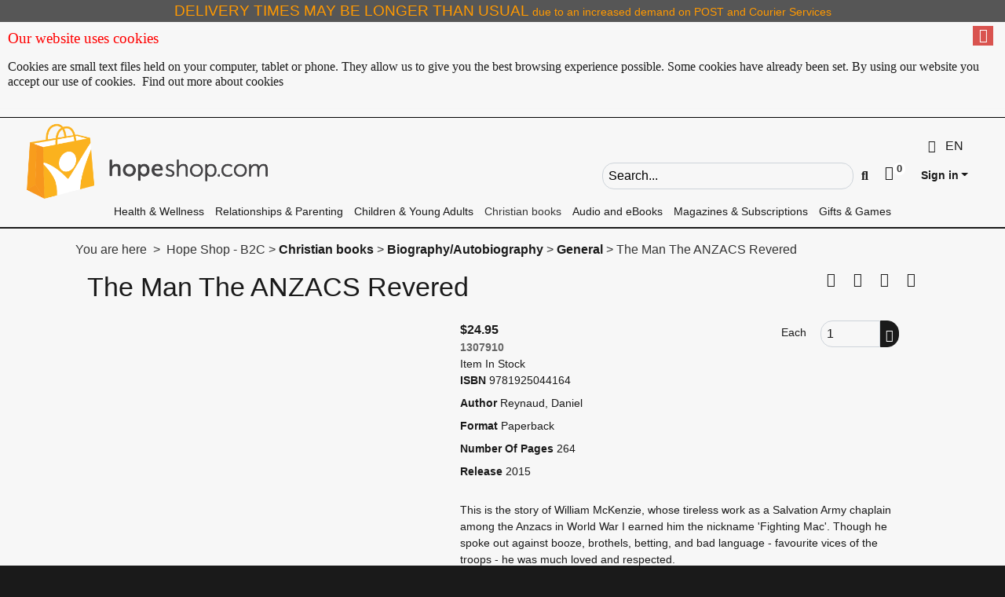

--- FILE ---
content_type: text/html; charset=utf-8
request_url: https://hopeshop.com/products/christian-books/biographyautobiography-1/general-6/the-man-the-anzacs-revered
body_size: 53356
content:



<!DOCTYPE html>
<html lang="EN-AU">

<head><script type="text/javascript" src="/javascript/lib/jquery-3.5.1.min.js?ver=190720251231"></script><script type="text/javascript" src="/javascript/lib/jquery-migrate-3.3.2.min.js" async="async"></script><script type="text/javascript" src="/javascript/ntn/leftcategories.js?ver=190720251231" async="async"></script><script type="text/javascript" async="async" src="/javascript/ntn/attributesearch.js?ver=190720251231"></script><script type="text/javascript" src="/javascript/lib/bootstrap.bundle.min.js?ver=190720251231" async="async"></script><script type="text/javascript" src="/javascript/ntn/controls.js?ver=190720251231"></script><script type="text/javascript" src="/javascript/ntn/utilities.js?ver=190720251231"></script><script type="text/javascript" src="/javascript/lib/image-slideshow.js?ver=190720251231" async="async"></script><script type="text/javascript" src="/javascript/ntn/staticFunctions.js?ver=190720251231" async="async"></script><script type="text/javascript" src="/javascript/lib/slick.min.js?ver=190720251231" async="async"></script><script type="text/javascript" src="/javascript/ntn/prodDetails.js?ver=190720251231" async="async"></script><link id="ctl00_link" type="text/css" rel="stylesheet" href="/styles/balanced-Eclipse.css?ver=190720251231" /><link rel="preload" href="../../../../fonts/fa-solid-900.woff" as="font" type="font/woff" crossorigin="anonymous" /><link rel="preload" href="../../../../fonts/fa-regular-400.woff" as="font" type="font/woff" crossorigin="anonymous" /><link rel="preload" href="../../../../fonts/fa-brands-400.woff" as="font" type="font/woff" crossorigin="anonymous" /><link rel="preload" href="../../../../fonts/opensans/OpenSans-Regular-webfont.woff" as="font" type="font/woff" crossorigin="anonymous" /><link rel="preload" href="../../../../fonts/opensans/OpenSans-Light-webfont.woff" as="font" type="font/woff" crossorigin="anonymous" /><title>
	General - Hope Shop - The Man The ANZACS Revered - 1307910
</title><link id="ctl00_jqueryauto" rel="stylesheet" type="text/css" href="https://ajax.googleapis.com/ajax/libs/jqueryui/1.12.1/jquery-ui.css" /><link id="ctl00_iconlink" rel="icon" type="image/x-icon" href="/SupplyImages/WF00013/favicon.ico" /><link rel="apple-touch-icon" sizes="152x152" href="/SupplyImages/apple-touch-icon.png" /><link rel="icon" type="image/png" sizes="32x32" href="/SupplyImages/favicon-32x32.png" /><link rel="icon" type="image/png" sizes="16x16" href="/SupplyImages/favicon-16x16.png" /><link rel="manifest" href="/SupplyImages/site.webmanifest" /><link rel="mask-icon" href="/SupplyImages/safari-pinned-tab.svg" color="#00aba9" /><meta name="msapplication-TileColor" content="#374048" /><meta name="msapplication-config" content="/SupplyImages/browserconfig.xml" /><meta name="theme-color" content="#374048" /><meta name="viewport" content="width=device-width, initial-scale=1" /><!-- Google tag (gtag.js) --><script async src="https://www.googletagmanager.com/gtag/js?id=G-8NPZMRH57E"></script> <script> window.dataLayer = window.dataLayer || []; function gtag(){dataLayer.push(arguments);} gtag('js', new Date()); gtag('config', 'G-HHHHHHHH'); </script><meta name="theme-color" content="#428bca" /><script type="text/javascript" async="async" src="https://ajax.googleapis.com/ajax/libs/jqueryui/1.12.1/jquery-ui.min.js"></script><script type="text/javascript" async="async" src="/javascript/ntn/suggestsearch.js?ver=190720251231"></script><style type="text/css">
	.ctl00_topCategoryNavigation_TopCategory_0 { background-color:white;visibility:hidden;display:none;position:absolute;left:0px;top:0px; }
	.ctl00_topCategoryNavigation_TopCategory_1 { text-decoration:none; }
	.ctl00_topCategoryNavigation_TopCategory_2 {  }

</style></head>

<body class="default" data-base="/">
        
    

    
    
<div class="scroll-top-wrapper ">
	<span class="scroll-top-inner"><i class="fas fa-3x fa-arrow-alt-circle-up" aria-hidden='true'></i></span>
</div>
<script>
    // initialize backtotop button to show at 500px offset from top of the page
    // function is in controls.js
    $(document).ready(function () {
        initBackToTop(500);
    });
</script>

    
    

    
    
    

    
    
    <form method="post" action="/products/christian-books/biographyautobiography-1/general-6/the-man-the-anzacs-revered" onsubmit="javascript:return WebForm_OnSubmit();" id="aspnetForm">
<div class="aspNetHidden">
<input type="hidden" name="__EVENTTARGET" id="__EVENTTARGET" value="" />
<input type="hidden" name="__EVENTARGUMENT" id="__EVENTARGUMENT" value="" />
<input type="hidden" name="__VIEWSTATE" id="__VIEWSTATE" value="/[base64]/////[base64]////[base64]/[base64]/Y29kZT1BVVMmcHJldj1ZMmhoYm1kbGNtVm5hVzl1TG1GemNIZy9ZMjlrWlQxQlZWTT0JQXVzdHJhbGlhZAIBD2QWAgIBD2QWAmYPFQJYaHR0cHM6Ly9ob3Blc2hvcC5jb20vY2hhbmdlcmVnaW9uLmFzcHg/[base64]/[base64]/////[base64]///[base64]////1////[base64]////9f///[base64]///9f///[base64]/[base64]/////X////[base64]/Y291cG9uY29kZT1GUkVFU0hJUDUwIj48c3Bhbj5GcmVlIFNoaXBwaW5nPC9zcGFuPjwvYT48L2Rpdj4gPGRpdiBjbGFzcz0icmlnaHRzcGFuIj48YSBocmVmPSJodHRwczovL2hvcGVzaG9wLmNvbS9wYWdlL2NvdXBvbi1mcmVlc2hpcHBpbmc/[base64]/[base64]/[base64]/Y291cG9uY29kZT01MERPTExBUlMiPjxzcGFuPm9uIHNlbGVjdCBzYWxlcyBpdGVtczwvc3Bhbj48L2E+PC9kaXY+IDwvZGl2PiA8L2Rpdj5kAgwPDxYGHwgywQoAAQAAAP////[base64]////[base64]/////[base64]///[base64]////NkRWUC5OVE4uQ29udGFpbmVycy5CYXNlSXRlbStJdGVtU3Vic3RpdHV0aW9uU3RhdHVzVHlwZQEAAAAHdmFsdWVfXwAIAgAAAAAAAAAKCgoKBdL///[base64]////3P///wAAAAABMAAJTAAAAAEwAAAAAAlNAAAACU4AAAAFMjIuNjgGTwAAAAYkMjQuOTUJEQAAAAkRAAAACREAAAAJPwAAAAZSAAAAQGh0dHBzOi8vaG9wZXNob3AuY29tL1Byb2R1Y3REZXRhaWxzLmFzcHg/aWQ9NDAyMDMmaXRlbW5vPTE0NDk5MDAJUwAAAAEKAQoACgoKCgoBrP///9P///8AAAAACgoKCgGr////0v///[base64]///8mRFZQLk5UTi5Db250YWluZXJzLkJhc2VQcmljZStTYWxlc1R5cGUBAAAAB3ZhbHVlX18ACAIAAAAAAAAABZf///[base64]///5j///8AAAAAAYP///+X////[base64]/[base64]/[base64]/////[base64]/[base64]////[base64]/AggfQGcfQWYeDVNob3dUaXRsZVRleHRnZBYEZg9kFgICAQ8WAh4KRFZQVGFnTmFtZQUVX290aGVycGVvcGxlYm91Z2h0VFhUZAICDw8WCB9CZx8TZx9DZx9EMpFoAAEAAAD/////[base64]////[base64]/aWQ9NDAyMDMmaXRlbW5vPTE0NDk5MDAJLgAAAAEKAQoACgoKCgoF0f///zZEVlAuTlROLkNvbnRhaW5lcnMuQmFzZUl0ZW0rSXRlbVN1YnN0aXR1dGlvblN0YXR1c1R5cGUBAAAAB3ZhbHVlX18ACAIAAAAAAAAACgoKCgXQ////[base64]////2v///wAAAAABMAAJTgAAAAEwAAAAAAlPAAAACVAAAAACNTAGUQAAAAYkNTUuMDAJEwAAAAkTAAAACRMAAAAJQQAAAAZUAAAAQGh0dHBzOi8vaG9wZXNob3AuY29tL1Byb2R1Y3REZXRhaWxzLmFzcHg/aWQ9MTAxMDImaXRlbW5vPTA2NDAwNTAJVQAAAAEKAQoACgoKCgoBqv///9H///8AAAAACgoKCgGp////0P///[base64]////a////[base64]////0f///wAAAAAKCgoKAYP////Q////[base64]///9r///[base64]////R////AAAAAAoKCgoBXP///9D///[base64]/[base64]////JkRWUC5OVE4uQ29udGFpbmVycy5CYXNlUHJpY2UrU2FsZXNUeXBlAQAAAAd2YWx1ZV9fAAgCAAAAAAAAAAVI////JURWUC5OVE4uQ29udGFpbmVycy5CYXNlUHJpY2UrTGluZVR5cGUBAAAAB3ZhbHVlX18ACAIAAAAAAAAAAAAAAAAAAAAAAAAAAAAAAAoKCgoKCgABMAkTAAAACg0xMC4wMDAwMDAwMDAwAAEwATAFMjIuNjgFMjQuOTUBQwAAABwAAADsUTg/[base64]///0n///8AAAAAATT///9I////[base64]///0n///8AAAAAASD///9I////[base64]///0n///8AAAAAAQz///9I////[base64]/gAAACRXRjAwMDA4L05vX0hlaWxfSGl0bGVyXzE0NDk5MDBfTS5qcGcG/wAAAARUcnVlBgABAAAlV0YwMDAwOC9Ob19IZWlsX0hpdGxlcl8xNDQ5OTAwX1RILmpwZwn/[base64]/AAAAAAoKAwAAAAkFAQAACQYBAAAQugAAAAcAAAAJ9gAAAAn3AAAACfgAAAAJ+QAAAAn6AAAACfsAAAAJ/AAAABC7AAAABwAAAAkTAAAABg8BAAAkV0YwMDAxNC9Gb29kX0FzX01lZGljaW5lXzA2NDAwNTAuanBnCf8AAAAGEQEAACdXRjAwMDExL0Zvb2RfQXNfTWVkaWNpbmVfMDY0MDA1MF9USC5qcGcJ/wAAAAn/[base64]/AAAABiIBAAAmV0YwMDAwOC9MaXZlX01vcmVfSGFwcHlfMTI1MTI2MF9USC5qcGcJ/wAAAAn/[base64]/AAAABjMBAAAtV0YwMDAxMy9TaXN0ZXJzLWluLUFybXMtMTkzNzU2MC10aHVtYm5haWwuanBnCf8AAAAJ/wAAAAmUAAAAAeQAAACoAAAACRMAAAAKCgoKCgoKCgoAATAH5QAAAAABAAAABAAAAAQbRFZQLk5UTi5Db250YWluZXJzLkNVU1RTbHVnAgAAAAmdAAAADQMB7wAAABwAAADsUTg/[base64]/////[base64]/////[base64]/////[base64]/////[base64]/////[base64]///[base64]///82RFZQLk5UTi5Db250YWluZXJzLkJhc2VJdGVtK0l0ZW1TdWJzdGl0dXRpb25TdGF0dXNUeXBlAQAAAAd2YWx1ZV9fAAgCAAAAAAAAAAoKCgoF0P///[base64]////a////[base64]////0f///wAAAAAKCgoKAan////Q////[base64]////a////[base64]////0f///wAAAAAKCgoKAYP////Q////[base64]////2v///wAAAAABMAAJmwAAAAEwAAAAAAmcAAAACZ0AAAAFMTguMTQGngAAAAYkMTkuOTUJEwAAAAkTAAAACRMAAAAJjgAAAAahAAAAQGh0dHBzOi8vaG9wZXNob3AuY29tL1Byb2R1Y3REZXRhaWxzLmFzcHg/aWQ9MTA0MDAmaXRlbW5vPTAzNTI2MDAJogAAAAEKAQoACgoKCgoBXf///9H///8AAAAACgoKCgFc////0P///[base64]///yZEVlAuTlROLkNvbnRhaW5lcnMuQmFzZVByaWNlK1NhbGVzVHlwZQEAAAAHdmFsdWVfXwAIAgAAAAAAAAAFSP///[base64]///0n///8AAAAAATT///9I////[base64]///0n///8AAAAAASD///9I////[base64]///9J////AAAAAAEM////SP///[base64]/[base64]/AAAAAAoKAwAAAAkFAQAACQYBAAAQugAAAAcAAAAJ9gAAAAn3AAAACfgAAAAJ+QAAAAn6AAAACfsAAAAJ/AAAABC7AAAABwAAAAkTAAAABg8BAAAtV0YwMDAxNi9Gb29kLWFzLU1lZGljaW5lLURpYWJldGVzLTA2NDAwNjAuanBnCf8AAAAGEQEAADBXRjAwMDE2L0Zvb2QtYXMtTWVkaWNpbmUtRGlhYmV0ZXMtMDY0MDA2MC1UaC5qcGcJ/wAAAAn/[base64]/AAAABiIBAAAmV0YwMDAwOC9MaXZlX01vcmVfSGFwcHlfMTI1MTI2MF9USC5qcGcJ/wAAAAn/[base64]/wAAAAYzAQAAKldGMDAwMTMvQ29vbGluZ19Eb3duX1N0cmVzc18wMzUyNjAwX1RILmpwZwn/[base64]////[base64]/////[base64]/////[base64]/////[base64]/AgQfQWYfQGdkFgRmDxYCHwtoZAICDw8WCB9CZx8TZx9DZx9EMv9FAAEAAAD/////[base64]/[base64]///[base64]/aWQ9NDAyMDMmaXRlbW5vPTEzMDc5MTAJLAAAAAEKAQoACgoKCgoF0////zZEVlAuTlROLkNvbnRhaW5lcnMuQmFzZUl0ZW0rSXRlbVN1YnN0aXR1dGlvblN0YXR1c1R5cGUBAAAAB3ZhbHVlX18ACAIAAAAAAAAACgoKCgXS////[base64]/AAAABEVBQ0gGQAAAAApOb3JtYWwgVkFUATEBBb////8mRFZQLk5UTi5Db250YWluZXJzLkJhc2VQcmljZStTYWxlc1R5cGUBAAAAB3ZhbHVlX18ACAIAAAAAAAAABb7///[base64]/[base64]/////[base64]////[base64]/////[base64]////[base64]" />
</div>

<script type="text/javascript">
//<![CDATA[
var theForm = document.forms['aspnetForm'];
if (!theForm) {
    theForm = document.aspnetForm;
}
function __doPostBack(eventTarget, eventArgument) {
    if (!theForm.onsubmit || (theForm.onsubmit() != false)) {
        theForm.__EVENTTARGET.value = eventTarget;
        theForm.__EVENTARGUMENT.value = eventArgument;
        theForm.submit();
    }
}
//]]>
</script>


<script src="/WebResource.axd?d=7n6fXpQ63S_z5sOKc_HTAjCLj1O7RgrfaHNcUQqpeSCGg3t79bqDKca7q2m7vuRJQKRRyqlGj1p2q9QYYtgxVsHnM0ngEkYUm-4fGo7r4pc1&amp;t=638901896248157332" type="text/javascript"></script>


<script src="/javascript/lib/AdapterUtils.js" type="text/javascript"></script>
<script src="/javascript/lib/MenuAdapter.js" type="text/javascript"></script>
<script type="text/javascript">
//<![CDATA[
var photos=new Array(['/SupplyImages/WF00008/The_Man_The_Anzacs_Revered_1307910_M.jpg','/SupplyImages/WF00008/The_Man_The_Anzacs_Revered_1307910_TH.jpg','/SupplyImages/WF00008/The_Man_The_Anzacs_Revered_1307910_M.jpg','The Man The ANZACS Revered','true','true','true']);var photos=new Array(['/SupplyImages/WF00008/The_Man_The_Anzacs_Revered_1307910_M.jpg','/SupplyImages/WF00008/The_Man_The_Anzacs_Revered_1307910_TH.jpg','/SupplyImages/WF00008/The_Man_The_Anzacs_Revered_1307910_M.jpg','The Man The ANZACS Revered','true','true','true']);//]]>
</script>

<script src="/ScriptResource.axd?d=QV-UFuIDPxvM0OuMiwGqoWYAGuOtqQ-Gptr-W3cra8dSQPvpJ1x6kfBSFJ8nkaGHZliAUnRz4O1-q4b5Y7ajZtQt0X1AyhWtgB8C9XQm0qSKNOiA9xL2mMHvj3xsAI8-nbsRXlf-0QKJjPU9cvUkcFXZ8LiEtZrbWuXGaeBtn7M1&amp;t=ffffffff93d1c106" type="text/javascript"></script>
<script type="text/javascript">
//<![CDATA[
var __cultureInfo = {"name":"en-AU","numberFormat":{"CurrencyDecimalDigits":2,"CurrencyDecimalSeparator":".","IsReadOnly":true,"CurrencyGroupSizes":[3],"NumberGroupSizes":[3],"PercentGroupSizes":[3],"CurrencyGroupSeparator":",","CurrencySymbol":"$","NaNSymbol":"NaN","CurrencyNegativePattern":1,"NumberNegativePattern":1,"PercentPositivePattern":1,"PercentNegativePattern":1,"NegativeInfinitySymbol":"-∞","NegativeSign":"-","NumberDecimalDigits":2,"NumberDecimalSeparator":".","NumberGroupSeparator":",","CurrencyPositivePattern":0,"PositiveInfinitySymbol":"∞","PositiveSign":"+","PercentDecimalDigits":2,"PercentDecimalSeparator":".","PercentGroupSeparator":",","PercentSymbol":"%","PerMilleSymbol":"‰","NativeDigits":["0","1","2","3","4","5","6","7","8","9"],"DigitSubstitution":1},"dateTimeFormat":{"AMDesignator":"AM","Calendar":{"MinSupportedDateTime":"\/Date(-62135596800000)\/","MaxSupportedDateTime":"\/Date(253402261199999)\/","AlgorithmType":1,"CalendarType":1,"Eras":[1],"TwoDigitYearMax":2029,"IsReadOnly":true},"DateSeparator":"/","FirstDayOfWeek":1,"CalendarWeekRule":0,"FullDateTimePattern":"dddd, d MMMM yyyy h:mm:ss tt","LongDatePattern":"dddd, d MMMM yyyy","LongTimePattern":"h:mm:ss tt","MonthDayPattern":"d MMMM","PMDesignator":"PM","RFC1123Pattern":"ddd, dd MMM yyyy HH\u0027:\u0027mm\u0027:\u0027ss \u0027GMT\u0027","ShortDatePattern":"d/MM/yyyy","ShortTimePattern":"h:mm tt","SortableDateTimePattern":"yyyy\u0027-\u0027MM\u0027-\u0027dd\u0027T\u0027HH\u0027:\u0027mm\u0027:\u0027ss","TimeSeparator":":","UniversalSortableDateTimePattern":"yyyy\u0027-\u0027MM\u0027-\u0027dd HH\u0027:\u0027mm\u0027:\u0027ss\u0027Z\u0027","YearMonthPattern":"MMMM yyyy","AbbreviatedDayNames":["Sun","Mon","Tue","Wed","Thu","Fri","Sat"],"ShortestDayNames":["Su","Mo","Tu","We","Th","Fr","Sa"],"DayNames":["Sunday","Monday","Tuesday","Wednesday","Thursday","Friday","Saturday"],"AbbreviatedMonthNames":["Jan","Feb","Mar","Apr","May","Jun","Jul","Aug","Sep","Oct","Nov","Dec",""],"MonthNames":["January","February","March","April","May","June","July","August","September","October","November","December",""],"IsReadOnly":true,"NativeCalendarName":"Gregorian Calendar","AbbreviatedMonthGenitiveNames":["Jan","Feb","Mar","Apr","May","Jun","Jul","Aug","Sep","Oct","Nov","Dec",""],"MonthGenitiveNames":["January","February","March","April","May","June","July","August","September","October","November","December",""]},"eras":[1,"A.D.",null,0]};//]]>
</script>

<script src="/ScriptResource.axd?d=SKwMzZyXTGGID3xXnQxfag7QyFRmT-9GMYoodY0gSBf2eGZsXzxvSDfqvpIlr8sxMK1xmNKML4dubB4JO4glM-uxzHQKN0msFFdvK8EFnnsD6GbGLjx9VvXC_jw5AgCsZzjcb9zWWSoFx6zTM0pxU_rlsqfgvusuN0MbH4DxgLo1&amp;t=5c0e0825" type="text/javascript"></script>
<script src="/ScriptResource.axd?d=Ob_xj820xZZ5f2zGFBlreEODRpEhrcTjfM69Y2e4fj2u0s41yhvmg_0ZHKcGW812M6G33UpCV3jhSmpjaPkSr-KgjI_C5pbgQM7crRVgp9CFhe0ftHzUMY-U8CutoHk-isebYwPc1nXG4wn0DR9yMEeD-1MioZIraddD81vHkQKRmkhWh5fGtxF0-pQiLvt10&amp;t=5c0e0825" type="text/javascript"></script>
<script type="text/javascript">
//<![CDATA[
function WebForm_OnSubmit() {
$(document).trigger(validationCompletedEventName, Page_IsValid);if (typeof(ValidatorOnSubmit) == "function" && ValidatorOnSubmit() == false) return false;
return true;
}
//]]>
</script>

<div class="aspNetHidden">

	<input type="hidden" name="__VIEWSTATEGENERATOR" id="__VIEWSTATEGENERATOR" value="0989872F" />
	<input type="hidden" name="__SCROLLPOSITIONX" id="__SCROLLPOSITIONX" value="0" />
	<input type="hidden" name="__SCROLLPOSITIONY" id="__SCROLLPOSITIONY" value="0" />
</div>

        <input id="addtocartconfirmresult" name="addtocartconfirmresult" type="hidden" />

        
        
        <script type="text/javascript">
//<![CDATA[
Sys.WebForms.PageRequestManager._initialize('ctl00$ToolkitScriptManager1', 'aspnetForm', ['tctl00$TopSumPanel','','tctl00$NavBar1$NavButtonsXS$TopCartPreview$upCart','','tctl00$NavBar1$NavButtonsXS$TopCartSummary1$upCart','','tctl00$NavBar1$NavButtonsXS$TopCartSummary$upCart','','tctl00$ProductCompareCTL$PrdCmpUpdatePanel','','tctl00$Footer1$UpdatePanel1','','tctl00$Footer1$upTimer','','tctl00$cpholder$ctl00$uomctl$UpdatePanel1',''], [], [], 90, 'ctl00');
//]]>
</script>


		
		<span id="ctl00_GlobalIndicator_LoadingIndicatorTarget" data-role="LoadingIndicatorTarget"></span>

	
	

		<script type="text/javascript" src="/javascript/ntn/LoadingIndicator.js"></script>

		
		<div class='loadingIndicator' style="display: none;" data-role="LoadingIndicator">
			<div class="loadingContent">
				
				<i data-role="LoadingIcon" ></i>

				
				<img  data-role="LoadingImage" />

				
				<div data-role="LoadingTextWrap">
					<span data-role="LoadingText" />
				</div>
			</div>
		</div>

		
	
		<script type='text/javascript'>
			// Call the function in .js to initiate all spinners on the page
			Sys.Application.add_load(initLoadingIndicator3);
            console.log("initLoadingIndicator3");
			// Also re-init after the end of a request, so it'll be re-hooked after a partial postback
			Sys.WebForms.PageRequestManager.getInstance().add_endRequest(initLoadingIndicator3);
				
			
        </script>

	



        
        <p class="text-center nomargin" style="background-color: #565656; font-size: 14px; text-align: center;"><span style="color: #ff9900;"><span style="font-weight: 500;"><span style="font-family: Arial; font-size: 14pt;">DELIVERY </span><span style="font-family: Arial; font-size: 14pt;">TIMES MAY BE LONGER THAN USUAL </span></span><span style="font-weight: 500;"><span style="font-family: Arial;"> due to an increased demand</span> <span style="font-family: Arial;">on POST and Courier Services</span></span></span></p>

        
		<div id="ctl00_CookiePolicy_cookiemsgcontainerdiv" class="cookiediv" style="display:block;">
	<a id="ctl00_CookiePolicy_cookieExit" class="btn-danger cookiepolicyImgbtn" href="javascript:__doPostBack(&#39;ctl00$CookiePolicy$cookieExit&#39;,&#39;&#39;)">
            <i class="fas fa-times" aria-hidden='true'></i>
	</a>

	<div id="ctl00_CookiePolicy_cookiepnl" class="cookiepanel">
	
		<span id="ctl00_CookiePolicy_cookielbl" class="cookietextlbl"><p style="font-size:14pt;font-family:Microsoft Sans Serif;"><span style="color:Red">Our website uses cookies</span></p> <p style="font-size:12pt;font-family:Microsoft Sans Serif;">Cookies are small text files held on your computer, tablet or phone. They allow us to give you the best browsing experience possible. Some cookies have already been set. By using our website you accept our use of cookies.&nbsp; <a href="https://www.hopeshop.com/page/Privacy-Policy">Find out more about cookies</a></p></span>
	
</div>

	<script type="text/javascript">
		Sys.Application.add_load(function ()
		{
			$(document).ready(function ()
			{
				$("#ctl00_CookiePolicy_cookieExit").click(function ()
				{
					var d = new Date();
					d.setTime(d.getTime() + (127750 * 24 * 60 * 60 * 1000));
					var expires = "expires=" + d.toUTCString();
					document.cookie = "CookiePolicy=True;" + expires + ";path=/";
					$("#ctl00_CookiePolicy_cookiemsgcontainerdiv").fadeOut();
					// Return false. If js fails for any reason, will do a postback and handle cookie in session
					return false;
				});
			});
		});
	</script>
</div>


        

        
        <div id="ctl00_TopSumPanel">
	
            


<header ID="NavBar" class="navbar navbar-default" role="banner">
    <div id="hidden-nav">
        <a id="skiptocontent" tabindex="0" href="#MainSection">Skip to content</a>
        
    </div>
    
    
    <div class="container">
        
        <div class="navbar-header">
            <a title="Nav-to-Net2" class="navbar-brand" href="https://hopeshop.com/">
                <img src="/SupplyImages/WF00013/transparentHopeShop.png" border="0" alt="Nav-to-Net Logo" />
            </a>
        </div>
        


<div class="navbuttoncontainer">  
    <div class="regioncontainer">
        
        
        
<!-- Region - Begin -->
<div id="ctl00_NavBar1_NavButtonsXS_selector_langregselector" class="lang-region-container-alt">

    
        <div class="btncontainer-region">
            <a data-toggle="modal" data-backdrop="static" href="#regionSelectLightbox" class="btn btn-view container-region-btn"><span class="sr-only"></span><i class="fas fa-globe-americas" aria-hidden='true'></i> &nbsp;
                <span id="ctl00_NavBar1_NavButtonsXS_selector_currentLanguage">EN</span>
                
            </a>
        </div>
    

    

    

        <div id="regionSelectLightbox" class="modal fade" tabindex="-1" role="dialog" aria-labelledby="regionSelectionWindow" aria-hidden="true">
            <div class="modal-dialog" role="document">
                <div class="modal-content">
                    <div class="modal-header">
                        <h3 class="bsheader" id="regionSelectionWindow">Region/Language Selection</h3>
                        <a href="#" class="closeBtn btn icon-remove btn-danger" role="button" data-dismiss="modal"><i class="fas fa-times" aria-hidden='true'></i><span class="sr-only">Close window</span></a>

                    </div>
                    <div class="modal-body">

                        
                        <div class="current-region">
                            
                            <h4 class="regiontitle">
                                Region/Currency</h4>
                            
                                    <div id="ctl00_NavBar1_NavButtonsXS_selector_rptrRegion_ctl00_divRegion" class="SelectedValue">
										<a class="rslink" href='https://hopeshop.com/changeregion.aspx?code=AUS&prev=Y2hhbmdlcmVnaW9uLmFzcHg/Y29kZT1BVVM='>
											Australia
										</a></div>
                                
                                    <div id="ctl00_NavBar1_NavButtonsXS_selector_rptrRegion_ctl01_divRegion">
										<a class="rslink" href='https://hopeshop.com/changeregion.aspx?code=CA&prev=Y2hhbmdlcmVnaW9uLmFzcHg/Y29kZT1DQQ=='>
											
										</a></div>
                                
                                    <div id="ctl00_NavBar1_NavButtonsXS_selector_rptrRegion_ctl02_divRegion">
										<a class="rslink" href='https://hopeshop.com/changeregion.aspx?code=INTL&prev=Y2hhbmdlcmVnaW9uLmFzcHg/Y29kZT1JTlRM'>
											International
										</a></div>
                                
                                    <div id="ctl00_NavBar1_NavButtonsXS_selector_rptrRegion_ctl03_divRegion">
										<a class="rslink" href='https://hopeshop.com/changeregion.aspx?code=NZ&prev=Y2hhbmdlcmVnaW9uLmFzcHg/Y29kZT1OWg=='>
											New Zealand
										</a></div>
                                
                        </div>
                        
                    </div>
                    
                </div>
            </div>
        </div>
        
    
</div>


<script>
    $(document).ready(function () {
        $('#regionSelectLightbox').insertBefore('header');
    });
</script>
<!-- Region - END -->

    </div>
    
    

    <ul id="NavButtons" class="nav navbar-nav navbar-right ">
        
        <li class="searchmodule">
            <div id="searchNavBar">
    <input id="sminlength" type="hidden" value="3" />  
    <div id="SimpleSearch">
        <div id="ctl00_NavBar1_NavButtonsXS_SearchBar1_searchpnl" onkeypress="javascript:return WebForm_FireDefaultButton(event, &#39;ctl00_NavBar1_NavButtonsXS_SearchBar1_bGo&#39;)">
		
            <div class="input-group">
                <label for="ctl00_NavBar1_NavButtonsXS_SearchBar1_txtkeyword" id="ctl00_NavBar1_NavButtonsXS_SearchBar1_searchboxLbl" class="sr-only">Search field</label>
                <input name="ctl00$NavBar1$NavButtonsXS$SearchBar1$txtkeyword" type="text" maxlength="40" size="15" id="ctl00_NavBar1_NavButtonsXS_SearchBar1_txtkeyword" class="form-control simplesearch" placeholder="Search..." />
                <span class="input-group-btn">
                    <span id="ctl00_NavBar1_NavButtonsXS_SearchBar1_advsearchbtn">
                    <a class="btn btn-inverse advbtn transparentBtnSearch" onkeydown="javascript:goToLink(this, event);" id="navadvsearchbutton" tabindex="0" role="button" title="Click to go to Advanced Search" href="https://hopeshop.com/advancedSearch.aspx?runsearch=false">
                        <i class="fas fa-plus" aria-hidden='true'></i> 
                        <span class="sr-only">Click to go to Advanced Search</span>
                        </a></span>
                <a onclick="setSimpleSearch(&#39;simple&#39;);" id="ctl00_NavBar1_NavButtonsXS_SearchBar1_bGo" title="Go" class="btn simplesearchGo" role="button" href="javascript:WebForm_DoPostBackWithOptions(new WebForm_PostBackOptions(&quot;ctl00$NavBar1$NavButtonsXS$SearchBar1$bGo&quot;, &quot;&quot;, true, &quot;search&quot;, &quot;&quot;, false, true))">
                    <i class="fas fa-search" aria-hidden='true'></i><span class="sr-only">Go</span></a></span>
            </div>
            <input name="simplesearchflag" type="hidden" id="simplesearchflag" />
        
	</div>
        <div class="searchbarerror">
            <span id="ctl00_NavBar1_NavButtonsXS_SearchBar1_valRegEx" class="text-danger" role="alert" aria-atomic="true" style="display:none;">The characters you have entered are not allowed</span>
        </div>
        
    </div>
    

</div>
        </li>
        <li></li>
        

                <li class="nav-cart-preview">
                    <a class="nav-cart-summary dropdown cart-prev-toggle collapse" data-toggle="dropdown"><i class="fas fa-shopping-cart" aria-hidden='true'></i>
                        <div id="ctl00_NavBar1_NavButtonsXS_TopCartPreview_upCart">
		



    <span class="bold cartQuantityBubble">
        0 
    </span>

	</div></a>
                    <a href="#" class="dropdown-toggle cart-prev-toggle collapse" data-toggle="dropdown"><i class="fas fa-shopping-cart" aria-hidden='true'></i>                
                        <div id="ctl00_NavBar1_NavButtonsXS_TopCartSummary1_upCart">
		



    <span class="bold cartQuantityBubble">
        0 
    </span>

	</div>
                        <span class="sr-only">Click to toggle shopping cart preview</span></a>
                    <ul class="dropdown-menu">
                        <li><div id="ctl00_NavBar1_NavButtonsXS_TopCartSummary_upCart">
		



<div class="topcartsummary">
    <div class="cartPreviewDropdownOverview">
        
        	<div class="itemListCartContainer">			
                You have no items in your cart
        	</div>
        
        <div class="clearfix"></div>
        <hr />


        <div class="bottomCartSection">       
            <div class="leftBottomCartSection">           
                 <div class="oldCartButtons">
                    
                        <div class="quickorder">
                            <a href="https://hopeshop.com/quickOrder.aspx">
                                Quick Order</a>
                        </div>
                    
                        
                            <div class="giftlink">
                                <a id="ctl00_NavBar1_NavButtonsXS_TopCartSummary_lnkgift" class="gray" href="https://hopeshop.com/shoppingCart.aspx">View Cart</a>
                            </div>
                        
                </div>
            </div>
            <div class="rightBottomCartSection">
                <div class="cartTotalInformation">
                    Cart Total
                    <span class="cartTotalCount">(0&nbsp;Item(s))</span>
                   
                     :<span class="cartTotalPrice"><span id="ctl00_NavBar1_NavButtonsXS_TopCartSummary_ltotal">$0.00</span></span>
                    
                </div>
                <br />
                <div class="cartTotalButtons"> 
                    <a id="ctl00_NavBar1_NavButtonsXS_TopCartSummary_butCheckout" title="Check Out" class="btn btn-success" role="button" href="javascript:__doPostBack(&#39;ctl00$NavBar1$NavButtonsXS$TopCartSummary$butCheckout&#39;,&#39;&#39;)"><i class='fas fa-shopping-cart'></i>&nbsp;Check Out</a>
                </div>
            </div>


        </div>
    </div>

    <div class="cartsumtd hidden">

        
         <span id="ctl00_NavBar1_NavButtonsXS_TopCartSummary_ltotalitems" class="cartQuantityBubble">0</span> 
    </div>
</div>


	</div></li>
                    </ul>
                </li>

        
					<li><a id="ctl00_NavBar1_NavButtonsXS_navLoginBtn" role="button" class="acct-btn btn btn-primary dropdown-toggle acc-toggle" href="https://hopeshop.com/login.aspx">Sign in</a></li>
            
            
        <li></li>
        
        <li id="acctSignup"><a id="ctl00_NavBar1_NavButtonsXS_signupLink"></a></li>
        
        
        
        <li>
            <button type="button" title="Click to toggle menu navigation" class="navbar-toggle d-md-none d-lg-none" data-toggle="collapse" data-target="#NavDropDown">
                <i class="fas fa-bars"></i>
                <span class="sr-only">Click to toggle menu navigation</span>
            </button>
        </li>
    </ul>

</div>
            
<script>
    $(document).on("click", function (event) {
        var $trigger = $(".dropdown");
        if ($trigger !== event.target && !$trigger.has(event.target).length) {
            $(".dropdown-menu").slideUp("fast");
        }
    });
</script>

    </div>

    
    

    
    <script>
        $('#skiptocontent').click(function () {
            $('#LeftSection').focus();
        });
        $('#skiptoacct').click(function () {
            $('#acctpnlbtn').click().focus();
        });
    </script>
</header>
         
</div>
        
        <nav id="Header">

            <div id="Navigation" role="navigation" aria-label="Primary">
                
                    <div id="TopCategory">
                        
<div class="navmenu">
	<div class="Menu-Horizontal">
		<ul class="Menu">
			<li class="Menu-WithChildren"><div class="Menu-Template">
        <div class="menu-cat-link"> 
            <a href="https://hopeshop.com/category/health-wellness-1">Health & Wellness</a>
        </div>
        <div class="menu-chevron"> 
            <a> 
                    <span class="chevron"><i class="fas fa-chevron-circle-down fa-2x" aria-hidden='true'></i></span>
                    <span class="sr-only">Toggle children menu levels</span>
            </a>
        </div>
    </div>
				<ul>
					<li class="Menu-WithChildren"><div class="Menu-Template">
        
        <div class="menu-cat-link">
            <a href="https://hopeshop.com/category/health-wellness-1/cookbooks">Cookbooks</a>
        </div>
        <div class="menu-chevron">
            <a id="HyperLink1"> 
            <span class="chevron chevron-down"><i class="fas fa-chevron-down" aria-hidden='true'></i></span>
            <span class="chevron chevron-right"><i class="fas fa-chevron-right" aria-hidden='true'></i></span>
            <span class="sr-only">Toggle children menu levels</span>
            </a>
        </div>
    </div>
						<ul>
							<li class="Menu-Leaf"><div class="Menu-Template">
        
        <div class="menu-cat-link">
            <a href="https://hopeshop.com/category/health-wellness-1/cookbooks/vegetarian">Vegetarian</a>
        </div>
        <div class="menu-chevron">
            <a id="HyperLink1"> 
            <span class="chevron chevron-down"><i class="fas fa-chevron-down" aria-hidden='true'></i></span>
            <span class="chevron chevron-right"><i class="fas fa-chevron-right" aria-hidden='true'></i></span>
            <span class="sr-only">Toggle children menu levels</span>
            </a>
        </div>
    </div></li>
							<li class="Menu-Leaf"><div class="Menu-Template">
        
        <div class="menu-cat-link">
            <a href="https://hopeshop.com/category/health-wellness-1/cookbooks/plant-based">Plant-based</a>
        </div>
        <div class="menu-chevron">
            <a id="HyperLink1"> 
            <span class="chevron chevron-down"><i class="fas fa-chevron-down" aria-hidden='true'></i></span>
            <span class="chevron chevron-right"><i class="fas fa-chevron-right" aria-hidden='true'></i></span>
            <span class="sr-only">Toggle children menu levels</span>
            </a>
        </div>
    </div></li>
							<li class="Menu-Leaf"><div class="Menu-Template">
        
        <div class="menu-cat-link">
            <a href="https://hopeshop.com/category/health-wellness-1/cookbooks/special-diet">Special Diet</a>
        </div>
        <div class="menu-chevron">
            <a id="HyperLink1"> 
            <span class="chevron chevron-down"><i class="fas fa-chevron-down" aria-hidden='true'></i></span>
            <span class="chevron chevron-right"><i class="fas fa-chevron-right" aria-hidden='true'></i></span>
            <span class="sr-only">Toggle children menu levels</span>
            </a>
        </div>
    </div></li>
						</ul></li>
					<li class="Menu-Leaf"><div class="Menu-Template">
        
        <div class="menu-cat-link">
            <a href="https://hopeshop.com/category/health-wellness-1/nutrition">Nutrition</a>
        </div>
        <div class="menu-chevron">
            <a id="HyperLink1"> 
            <span class="chevron chevron-down"><i class="fas fa-chevron-down" aria-hidden='true'></i></span>
            <span class="chevron chevron-right"><i class="fas fa-chevron-right" aria-hidden='true'></i></span>
            <span class="sr-only">Toggle children menu levels</span>
            </a>
        </div>
    </div></li>
					<li class="Menu-Leaf"><div class="Menu-Template">
        
        <div class="menu-cat-link">
            <a href="https://hopeshop.com/category/health-wellness-1/lifestyle">Lifestyle</a>
        </div>
        <div class="menu-chevron">
            <a id="HyperLink1"> 
            <span class="chevron chevron-down"><i class="fas fa-chevron-down" aria-hidden='true'></i></span>
            <span class="chevron chevron-right"><i class="fas fa-chevron-right" aria-hidden='true'></i></span>
            <span class="sr-only">Toggle children menu levels</span>
            </a>
        </div>
    </div></li>
					<li class="Menu-Leaf"><div class="Menu-Template">
        
        <div class="menu-cat-link">
            <a href="https://hopeshop.com/category/health-wellness-1/self-help">Self-help</a>
        </div>
        <div class="menu-chevron">
            <a id="HyperLink1"> 
            <span class="chevron chevron-down"><i class="fas fa-chevron-down" aria-hidden='true'></i></span>
            <span class="chevron chevron-right"><i class="fas fa-chevron-right" aria-hidden='true'></i></span>
            <span class="sr-only">Toggle children menu levels</span>
            </a>
        </div>
    </div></li>
				</ul></li>
			<li class="Menu-WithChildren"><div class="Menu-Template">
        <div class="menu-cat-link"> 
            <a href="https://hopeshop.com/category/relationships-parenting">Relationships & Parenting</a>
        </div>
        <div class="menu-chevron"> 
            <a> 
                    <span class="chevron"><i class="fas fa-chevron-circle-down fa-2x" aria-hidden='true'></i></span>
                    <span class="sr-only">Toggle children menu levels</span>
            </a>
        </div>
    </div>
				<ul>
					<li class="Menu-Leaf"><div class="Menu-Template">
        
        <div class="menu-cat-link">
            <a href="https://hopeshop.com/category/relationships-parenting/relationships">Relationships</a>
        </div>
        <div class="menu-chevron">
            <a id="HyperLink1"> 
            <span class="chevron chevron-down"><i class="fas fa-chevron-down" aria-hidden='true'></i></span>
            <span class="chevron chevron-right"><i class="fas fa-chevron-right" aria-hidden='true'></i></span>
            <span class="sr-only">Toggle children menu levels</span>
            </a>
        </div>
    </div></li>
					<li class="Menu-Leaf"><div class="Menu-Template">
        
        <div class="menu-cat-link">
            <a href="https://hopeshop.com/category/relationships-parenting/parenting">Parenting</a>
        </div>
        <div class="menu-chevron">
            <a id="HyperLink1"> 
            <span class="chevron chevron-down"><i class="fas fa-chevron-down" aria-hidden='true'></i></span>
            <span class="chevron chevron-right"><i class="fas fa-chevron-right" aria-hidden='true'></i></span>
            <span class="sr-only">Toggle children menu levels</span>
            </a>
        </div>
    </div></li>
				</ul></li>
			<li class="Menu-WithChildren"><div class="Menu-Template">
        <div class="menu-cat-link"> 
            <a href="https://hopeshop.com/category/children-young-adults">Children & Young Adults</a>
        </div>
        <div class="menu-chevron"> 
            <a> 
                    <span class="chevron"><i class="fas fa-chevron-circle-down fa-2x" aria-hidden='true'></i></span>
                    <span class="sr-only">Toggle children menu levels</span>
            </a>
        </div>
    </div>
				<ul>
					<li class="Menu-Leaf"><div class="Menu-Template">
        
        <div class="menu-cat-link">
            <a href="https://hopeshop.com/category/children-young-adults/books-for-preschool-children-age-0-4-1">Books for Preschool Children (age 0-4)</a>
        </div>
        <div class="menu-chevron">
            <a id="HyperLink1"> 
            <span class="chevron chevron-down"><i class="fas fa-chevron-down" aria-hidden='true'></i></span>
            <span class="chevron chevron-right"><i class="fas fa-chevron-right" aria-hidden='true'></i></span>
            <span class="sr-only">Toggle children menu levels</span>
            </a>
        </div>
    </div></li>
					<li class="Menu-Leaf"><div class="Menu-Template">
        
        <div class="menu-cat-link">
            <a href="https://hopeshop.com/category/children-young-adults/books-for-young-readers-age-5-8-1">Books for Young Readers (age 5-8)</a>
        </div>
        <div class="menu-chevron">
            <a id="HyperLink1"> 
            <span class="chevron chevron-down"><i class="fas fa-chevron-down" aria-hidden='true'></i></span>
            <span class="chevron chevron-right"><i class="fas fa-chevron-right" aria-hidden='true'></i></span>
            <span class="sr-only">Toggle children menu levels</span>
            </a>
        </div>
    </div></li>
					<li class="Menu-Leaf"><div class="Menu-Template">
        
        <div class="menu-cat-link">
            <a href="https://hopeshop.com/category/children-young-adults/books-for-confident-readers-age-9-12-1">Books for Confident Readers (age 9-12)</a>
        </div>
        <div class="menu-chevron">
            <a id="HyperLink1"> 
            <span class="chevron chevron-down"><i class="fas fa-chevron-down" aria-hidden='true'></i></span>
            <span class="chevron chevron-right"><i class="fas fa-chevron-right" aria-hidden='true'></i></span>
            <span class="sr-only">Toggle children menu levels</span>
            </a>
        </div>
    </div></li>
					<li class="Menu-Leaf"><div class="Menu-Template">
        
        <div class="menu-cat-link">
            <a href="https://hopeshop.com/category/children-young-adults/books-for-young-adults-age-13-18-1">Books for Young Adults (age 13-18)</a>
        </div>
        <div class="menu-chevron">
            <a id="HyperLink1"> 
            <span class="chevron chevron-down"><i class="fas fa-chevron-down" aria-hidden='true'></i></span>
            <span class="chevron chevron-right"><i class="fas fa-chevron-right" aria-hidden='true'></i></span>
            <span class="sr-only">Toggle children menu levels</span>
            </a>
        </div>
    </div></li>
				</ul></li>
			<li class="Menu-WithChildren Menu-Selected"><div class="Menu-Template Menu-Selected">
        <div class="menu-cat-link"> 
            <a href="https://hopeshop.com/category/christian-books">Christian books</a>
        </div>
        <div class="menu-chevron"> 
            <a> 
                    <span class="chevron"><i class="fas fa-chevron-circle-down fa-2x" aria-hidden='true'></i></span>
                    <span class="sr-only">Toggle children menu levels</span>
            </a>
        </div>
    </div>
				<ul>
					<li class="Menu-WithChildren Menu-ParentSelected"><div class="Menu-Template Menu-ParentSelected">
        
        <div class="menu-cat-link">
            <a href="https://hopeshop.com/category/christian-books/stories-1">Stories</a>
        </div>
        <div class="menu-chevron">
            <a id="HyperLink1"> 
            <span class="chevron chevron-down"><i class="fas fa-chevron-down" aria-hidden='true'></i></span>
            <span class="chevron chevron-right"><i class="fas fa-chevron-right" aria-hidden='true'></i></span>
            <span class="sr-only">Toggle children menu levels</span>
            </a>
        </div>
    </div>
						<ul>
							<li class="Menu-Leaf Menu-ParentSelected"><div class="Menu-Template Menu-ParentSelected">
        
        <div class="menu-cat-link">
            <a href="https://hopeshop.com/category/christian-books/stories-1/missionary-2">Missionary</a>
        </div>
        <div class="menu-chevron">
            <a id="HyperLink1"> 
            <span class="chevron chevron-down"><i class="fas fa-chevron-down" aria-hidden='true'></i></span>
            <span class="chevron chevron-right"><i class="fas fa-chevron-right" aria-hidden='true'></i></span>
            <span class="sr-only">Toggle children menu levels</span>
            </a>
        </div>
    </div></li>
							<li class="Menu-Leaf Menu-ParentSelected"><div class="Menu-Template Menu-ParentSelected">
        
        <div class="menu-cat-link">
            <a href="https://hopeshop.com/category/christian-books/stories-1/collections-1">Collections</a>
        </div>
        <div class="menu-chevron">
            <a id="HyperLink1"> 
            <span class="chevron chevron-down"><i class="fas fa-chevron-down" aria-hidden='true'></i></span>
            <span class="chevron chevron-right"><i class="fas fa-chevron-right" aria-hidden='true'></i></span>
            <span class="sr-only">Toggle children menu levels</span>
            </a>
        </div>
    </div></li>
							<li class="Menu-Leaf Menu-ParentSelected"><div class="Menu-Template Menu-ParentSelected">
        
        <div class="menu-cat-link">
            <a href="https://hopeshop.com/category/christian-books/stories-1/series-1">Series</a>
        </div>
        <div class="menu-chevron">
            <a id="HyperLink1"> 
            <span class="chevron chevron-down"><i class="fas fa-chevron-down" aria-hidden='true'></i></span>
            <span class="chevron chevron-right"><i class="fas fa-chevron-right" aria-hidden='true'></i></span>
            <span class="sr-only">Toggle children menu levels</span>
            </a>
        </div>
    </div></li>
							<li class="Menu-Leaf Menu-ParentSelected"><div class="Menu-Template Menu-ParentSelected">
        
        <div class="menu-cat-link">
            <a href="https://hopeshop.com/category/christian-books/stories-1/general-5">General</a>
        </div>
        <div class="menu-chevron">
            <a id="HyperLink1"> 
            <span class="chevron chevron-down"><i class="fas fa-chevron-down" aria-hidden='true'></i></span>
            <span class="chevron chevron-right"><i class="fas fa-chevron-right" aria-hidden='true'></i></span>
            <span class="sr-only">Toggle children menu levels</span>
            </a>
        </div>
    </div></li>
						</ul></li>
					<li class="Menu-WithChildren Menu-ParentSelected"><div class="Menu-Template Menu-ParentSelected">
        
        <div class="menu-cat-link">
            <a href="https://hopeshop.com/category/christian-books/biographyautobiography-1">Biography/Autobiography</a>
        </div>
        <div class="menu-chevron">
            <a id="HyperLink1"> 
            <span class="chevron chevron-down"><i class="fas fa-chevron-down" aria-hidden='true'></i></span>
            <span class="chevron chevron-right"><i class="fas fa-chevron-right" aria-hidden='true'></i></span>
            <span class="sr-only">Toggle children menu levels</span>
            </a>
        </div>
    </div>
						<ul>
							<li class="Menu-Leaf Menu-ParentSelected"><div class="Menu-Template Menu-ParentSelected">
        
        <div class="menu-cat-link">
            <a href="https://hopeshop.com/category/christian-books/biographyautobiography-1/missionary-3">Missionary</a>
        </div>
        <div class="menu-chevron">
            <a id="HyperLink1"> 
            <span class="chevron chevron-down"><i class="fas fa-chevron-down" aria-hidden='true'></i></span>
            <span class="chevron chevron-right"><i class="fas fa-chevron-right" aria-hidden='true'></i></span>
            <span class="sr-only">Toggle children menu levels</span>
            </a>
        </div>
    </div></li>
							<li class="Menu-Leaf Menu-ParentSelected"><div class="Menu-Template Menu-ParentSelected">
        
        <div class="menu-cat-link">
            <a href="https://hopeshop.com/category/christian-books/biographyautobiography-1/general-6">General</a>
        </div>
        <div class="menu-chevron">
            <a id="HyperLink1"> 
            <span class="chevron chevron-down"><i class="fas fa-chevron-down" aria-hidden='true'></i></span>
            <span class="chevron chevron-right"><i class="fas fa-chevron-right" aria-hidden='true'></i></span>
            <span class="sr-only">Toggle children menu levels</span>
            </a>
        </div>
    </div></li>
						</ul></li>
					<li class="Menu-Leaf Menu-ParentSelected"><div class="Menu-Template Menu-ParentSelected">
        
        <div class="menu-cat-link">
            <a href="https://hopeshop.com/category/christian-books/biblical-narratives-1">Biblical Narratives</a>
        </div>
        <div class="menu-chevron">
            <a id="HyperLink1"> 
            <span class="chevron chevron-down"><i class="fas fa-chevron-down" aria-hidden='true'></i></span>
            <span class="chevron chevron-right"><i class="fas fa-chevron-right" aria-hidden='true'></i></span>
            <span class="sr-only">Toggle children menu levels</span>
            </a>
        </div>
    </div></li>
					<li class="Menu-Leaf Menu-ParentSelected"><div class="Menu-Template Menu-ParentSelected">
        
        <div class="menu-cat-link">
            <a href="https://hopeshop.com/category/christian-books/grief-comfort">Grief & Comfort</a>
        </div>
        <div class="menu-chevron">
            <a id="HyperLink1"> 
            <span class="chevron chevron-down"><i class="fas fa-chevron-down" aria-hidden='true'></i></span>
            <span class="chevron chevron-right"><i class="fas fa-chevron-right" aria-hidden='true'></i></span>
            <span class="sr-only">Toggle children menu levels</span>
            </a>
        </div>
    </div></li>
					<li class="Menu-Leaf Menu-ParentSelected"><div class="Menu-Template Menu-ParentSelected">
        
        <div class="menu-cat-link">
            <a href="https://hopeshop.com/category/christian-books/christian-living-1">Christian Living</a>
        </div>
        <div class="menu-chevron">
            <a id="HyperLink1"> 
            <span class="chevron chevron-down"><i class="fas fa-chevron-down" aria-hidden='true'></i></span>
            <span class="chevron chevron-right"><i class="fas fa-chevron-right" aria-hidden='true'></i></span>
            <span class="sr-only">Toggle children menu levels</span>
            </a>
        </div>
    </div></li>
					<li class="Menu-Leaf Menu-ParentSelected"><div class="Menu-Template Menu-ParentSelected">
        
        <div class="menu-cat-link">
            <a href="https://hopeshop.com/category/christian-books/spiritual-growth-1">Spiritual Growth</a>
        </div>
        <div class="menu-chevron">
            <a id="HyperLink1"> 
            <span class="chevron chevron-down"><i class="fas fa-chevron-down" aria-hidden='true'></i></span>
            <span class="chevron chevron-right"><i class="fas fa-chevron-right" aria-hidden='true'></i></span>
            <span class="sr-only">Toggle children menu levels</span>
            </a>
        </div>
    </div></li>
					<li class="Menu-Leaf Menu-ParentSelected"><div class="Menu-Template Menu-ParentSelected">
        
        <div class="menu-cat-link">
            <a href="https://hopeshop.com/category/christian-books/prayer-2">Prayer</a>
        </div>
        <div class="menu-chevron">
            <a id="HyperLink1"> 
            <span class="chevron chevron-down"><i class="fas fa-chevron-down" aria-hidden='true'></i></span>
            <span class="chevron chevron-right"><i class="fas fa-chevron-right" aria-hidden='true'></i></span>
            <span class="sr-only">Toggle children menu levels</span>
            </a>
        </div>
    </div></li>
					<li class="Menu-WithChildren Menu-ParentSelected"><div class="Menu-Template Menu-ParentSelected">
        
        <div class="menu-cat-link">
            <a href="https://hopeshop.com/category/christian-books/bibles-2">Bibles</a>
        </div>
        <div class="menu-chevron">
            <a id="HyperLink1"> 
            <span class="chevron chevron-down"><i class="fas fa-chevron-down" aria-hidden='true'></i></span>
            <span class="chevron chevron-right"><i class="fas fa-chevron-right" aria-hidden='true'></i></span>
            <span class="sr-only">Toggle children menu levels</span>
            </a>
        </div>
    </div>
						<ul>
							<li class="Menu-Leaf Menu-ParentSelected"><div class="Menu-Template Menu-ParentSelected">
        
        <div class="menu-cat-link">
            <a href="https://hopeshop.com/category/christian-books/bibles-2/kjv-1">KJV</a>
        </div>
        <div class="menu-chevron">
            <a id="HyperLink1"> 
            <span class="chevron chevron-down"><i class="fas fa-chevron-down" aria-hidden='true'></i></span>
            <span class="chevron chevron-right"><i class="fas fa-chevron-right" aria-hidden='true'></i></span>
            <span class="sr-only">Toggle children menu levels</span>
            </a>
        </div>
    </div></li>
							<li class="Menu-Leaf Menu-ParentSelected"><div class="Menu-Template Menu-ParentSelected">
        
        <div class="menu-cat-link">
            <a href="https://hopeshop.com/category/christian-books/bibles-2/nkjv-1">NKJV</a>
        </div>
        <div class="menu-chevron">
            <a id="HyperLink1"> 
            <span class="chevron chevron-down"><i class="fas fa-chevron-down" aria-hidden='true'></i></span>
            <span class="chevron chevron-right"><i class="fas fa-chevron-right" aria-hidden='true'></i></span>
            <span class="sr-only">Toggle children menu levels</span>
            </a>
        </div>
    </div></li>
							<li class="Menu-Leaf Menu-ParentSelected"><div class="Menu-Template Menu-ParentSelected">
        
        <div class="menu-cat-link">
            <a href="https://hopeshop.com/category/christian-books/bibles-2/paraphrased-1">Paraphrased</a>
        </div>
        <div class="menu-chevron">
            <a id="HyperLink1"> 
            <span class="chevron chevron-down"><i class="fas fa-chevron-down" aria-hidden='true'></i></span>
            <span class="chevron chevron-right"><i class="fas fa-chevron-right" aria-hidden='true'></i></span>
            <span class="sr-only">Toggle children menu levels</span>
            </a>
        </div>
    </div></li>
						</ul></li>
					<li class="Menu-WithChildren Menu-ParentSelected"><div class="Menu-Template Menu-ParentSelected">
        
        <div class="menu-cat-link">
            <a href="https://hopeshop.com/category/christian-books/bible-study-1">Bible Study</a>
        </div>
        <div class="menu-chevron">
            <a id="HyperLink1"> 
            <span class="chevron chevron-down"><i class="fas fa-chevron-down" aria-hidden='true'></i></span>
            <span class="chevron chevron-right"><i class="fas fa-chevron-right" aria-hidden='true'></i></span>
            <span class="sr-only">Toggle children menu levels</span>
            </a>
        </div>
    </div>
						<ul>
							<li class="Menu-Leaf Menu-ParentSelected"><div class="Menu-Template Menu-ParentSelected">
        
        <div class="menu-cat-link">
            <a href="https://hopeshop.com/category/christian-books/bible-study-1/general-7">General</a>
        </div>
        <div class="menu-chevron">
            <a id="HyperLink1"> 
            <span class="chevron chevron-down"><i class="fas fa-chevron-down" aria-hidden='true'></i></span>
            <span class="chevron chevron-right"><i class="fas fa-chevron-right" aria-hidden='true'></i></span>
            <span class="sr-only">Toggle children menu levels</span>
            </a>
        </div>
    </div></li>
							<li class="Menu-Leaf Menu-ParentSelected"><div class="Menu-Template Menu-ParentSelected">
        
        <div class="menu-cat-link">
            <a href="https://hopeshop.com/category/christian-books/bible-study-1/old-testament-1">Old Testament</a>
        </div>
        <div class="menu-chevron">
            <a id="HyperLink1"> 
            <span class="chevron chevron-down"><i class="fas fa-chevron-down" aria-hidden='true'></i></span>
            <span class="chevron chevron-right"><i class="fas fa-chevron-right" aria-hidden='true'></i></span>
            <span class="sr-only">Toggle children menu levels</span>
            </a>
        </div>
    </div></li>
							<li class="Menu-Leaf Menu-ParentSelected"><div class="Menu-Template Menu-ParentSelected">
        
        <div class="menu-cat-link">
            <a href="https://hopeshop.com/category/christian-books/bible-study-1/new-testament-1">New Testament</a>
        </div>
        <div class="menu-chevron">
            <a id="HyperLink1"> 
            <span class="chevron chevron-down"><i class="fas fa-chevron-down" aria-hidden='true'></i></span>
            <span class="chevron chevron-right"><i class="fas fa-chevron-right" aria-hidden='true'></i></span>
            <span class="sr-only">Toggle children menu levels</span>
            </a>
        </div>
    </div></li>
						</ul></li>
					<li class="Menu-WithChildren Menu-ParentSelected"><div class="Menu-Template Menu-ParentSelected">
        
        <div class="menu-cat-link">
            <a href="https://hopeshop.com/category/christian-books/devotional-1">Devotional</a>
        </div>
        <div class="menu-chevron">
            <a id="HyperLink1"> 
            <span class="chevron chevron-down"><i class="fas fa-chevron-down" aria-hidden='true'></i></span>
            <span class="chevron chevron-right"><i class="fas fa-chevron-right" aria-hidden='true'></i></span>
            <span class="sr-only">Toggle children menu levels</span>
            </a>
        </div>
    </div>
						<ul>
							<li class="Menu-Leaf Menu-ParentSelected"><div class="Menu-Template Menu-ParentSelected">
        
        <div class="menu-cat-link">
            <a href="https://hopeshop.com/category/christian-books/devotional-1/adult-1">Adult</a>
        </div>
        <div class="menu-chevron">
            <a id="HyperLink1"> 
            <span class="chevron chevron-down"><i class="fas fa-chevron-down" aria-hidden='true'></i></span>
            <span class="chevron chevron-right"><i class="fas fa-chevron-right" aria-hidden='true'></i></span>
            <span class="sr-only">Toggle children menu levels</span>
            </a>
        </div>
    </div></li>
							<li class="Menu-Leaf Menu-ParentSelected"><div class="Menu-Template Menu-ParentSelected">
        
        <div class="menu-cat-link">
            <a href="https://hopeshop.com/category/christian-books/devotional-1/womens-1">Women's</a>
        </div>
        <div class="menu-chevron">
            <a id="HyperLink1"> 
            <span class="chevron chevron-down"><i class="fas fa-chevron-down" aria-hidden='true'></i></span>
            <span class="chevron chevron-right"><i class="fas fa-chevron-right" aria-hidden='true'></i></span>
            <span class="sr-only">Toggle children menu levels</span>
            </a>
        </div>
    </div></li>
							<li class="Menu-Leaf Menu-ParentSelected"><div class="Menu-Template Menu-ParentSelected">
        
        <div class="menu-cat-link">
            <a href="https://hopeshop.com/category/christian-books/devotional-1/childrens-1">Children's</a>
        </div>
        <div class="menu-chevron">
            <a id="HyperLink1"> 
            <span class="chevron chevron-down"><i class="fas fa-chevron-down" aria-hidden='true'></i></span>
            <span class="chevron chevron-right"><i class="fas fa-chevron-right" aria-hidden='true'></i></span>
            <span class="sr-only">Toggle children menu levels</span>
            </a>
        </div>
    </div></li>
							<li class="Menu-Leaf Menu-ParentSelected"><div class="Menu-Template Menu-ParentSelected">
        
        <div class="menu-cat-link">
            <a href="https://hopeshop.com/category/christian-books/devotional-1/young-adults-1">Young Adults</a>
        </div>
        <div class="menu-chevron">
            <a id="HyperLink1"> 
            <span class="chevron chevron-down"><i class="fas fa-chevron-down" aria-hidden='true'></i></span>
            <span class="chevron chevron-right"><i class="fas fa-chevron-right" aria-hidden='true'></i></span>
            <span class="sr-only">Toggle children menu levels</span>
            </a>
        </div>
    </div></li>
						</ul></li>
					<li class="Menu-Leaf Menu-ParentSelected"><div class="Menu-Template Menu-ParentSelected">
        
        <div class="menu-cat-link">
            <a href="https://hopeshop.com/category/christian-books/sharing-resources">Sharing Resources</a>
        </div>
        <div class="menu-chevron">
            <a id="HyperLink1"> 
            <span class="chevron chevron-down"><i class="fas fa-chevron-down" aria-hidden='true'></i></span>
            <span class="chevron chevron-right"><i class="fas fa-chevron-right" aria-hidden='true'></i></span>
            <span class="sr-only">Toggle children menu levels</span>
            </a>
        </div>
    </div></li>
				</ul></li>
			<li class="Menu-WithChildren"><div class="Menu-Template">
        <div class="menu-cat-link"> 
            <a href="https://hopeshop.com/category/audio-and-ebooks">Audio and eBooks</a>
        </div>
        <div class="menu-chevron"> 
            <a> 
                    <span class="chevron"><i class="fas fa-chevron-circle-down fa-2x" aria-hidden='true'></i></span>
                    <span class="sr-only">Toggle children menu levels</span>
            </a>
        </div>
    </div>
				<ul>
					<li class="Menu-Leaf"><div class="Menu-Template">
        
        <div class="menu-cat-link">
            <a href="https://hopeshop.com/category/audio-and-ebooks/audio-books">Audio books</a>
        </div>
        <div class="menu-chevron">
            <a id="HyperLink1"> 
            <span class="chevron chevron-down"><i class="fas fa-chevron-down" aria-hidden='true'></i></span>
            <span class="chevron chevron-right"><i class="fas fa-chevron-right" aria-hidden='true'></i></span>
            <span class="sr-only">Toggle children menu levels</span>
            </a>
        </div>
    </div></li>
				</ul></li>
			<li class="Menu-WithChildren"><div class="Menu-Template">
        <div class="menu-cat-link"> 
            <a href="https://hopeshop.com/category/magazines-subscriptions">Magazines & Subscriptions</a>
        </div>
        <div class="menu-chevron"> 
            <a> 
                    <span class="chevron"><i class="fas fa-chevron-circle-down fa-2x" aria-hidden='true'></i></span>
                    <span class="sr-only">Toggle children menu levels</span>
            </a>
        </div>
    </div>
				<ul>
					<li class="Menu-Leaf"><div class="Menu-Template">
        
        <div class="menu-cat-link">
            <a href="https://hopeshop.com/category/magazines-subscriptions/health-and-wellbeing-1">Health and Wellbeing</a>
        </div>
        <div class="menu-chevron">
            <a id="HyperLink1"> 
            <span class="chevron chevron-down"><i class="fas fa-chevron-down" aria-hidden='true'></i></span>
            <span class="chevron chevron-right"><i class="fas fa-chevron-right" aria-hidden='true'></i></span>
            <span class="sr-only">Toggle children menu levels</span>
            </a>
        </div>
    </div></li>
					<li class="Menu-Leaf"><div class="Menu-Template">
        
        <div class="menu-cat-link">
            <a href="https://hopeshop.com/category/magazines-subscriptions/christian">Christian</a>
        </div>
        <div class="menu-chevron">
            <a id="HyperLink1"> 
            <span class="chevron chevron-down"><i class="fas fa-chevron-down" aria-hidden='true'></i></span>
            <span class="chevron chevron-right"><i class="fas fa-chevron-right" aria-hidden='true'></i></span>
            <span class="sr-only">Toggle children menu levels</span>
            </a>
        </div>
    </div></li>
				</ul></li>
			<li class="Menu-WithChildren"><div class="Menu-Template">
        <div class="menu-cat-link"> 
            <a href="https://hopeshop.com/category/gifts-games">Gifts & Games</a>
        </div>
        <div class="menu-chevron"> 
            <a> 
                    <span class="chevron"><i class="fas fa-chevron-circle-down fa-2x" aria-hidden='true'></i></span>
                    <span class="sr-only">Toggle children menu levels</span>
            </a>
        </div>
    </div>
				<ul>
					<li class="Menu-Leaf"><div class="Menu-Template">
        
        <div class="menu-cat-link">
            <a href="https://hopeshop.com/category/gifts-games/gifts-1">Gifts</a>
        </div>
        <div class="menu-chevron">
            <a id="HyperLink1"> 
            <span class="chevron chevron-down"><i class="fas fa-chevron-down" aria-hidden='true'></i></span>
            <span class="chevron chevron-right"><i class="fas fa-chevron-right" aria-hidden='true'></i></span>
            <span class="sr-only">Toggle children menu levels</span>
            </a>
        </div>
    </div></li>
				</ul></li>
		</ul>
	</div>
</div>



                    </div>
                
            </div>
        </nav>
        
        <div id="Container">

            
            <div id="Content" class=' '>

                <div id="LeftHandContainer" class="col-sm-4 col-md-3">
                
                <aside id="LeftSection" tabindex="-1" class="col-12" role="navigation" aria-label="Secondary">

                    

<div id="LeftCategories">
    <div class="sectionTitles">
        <span class="ctrltitle" id="leftCategoryDivLbl">
            Categories</span>
    </div>
    <nav id="leftCategoryDiv" role="navigation" aria-labelledby="leftCategoryDivLbl">
        
        <span id="currentCategoryIdLbl" class="hidden">40203</span>
        <div id="leftCategoryLoader">
        </div>
        <div id="leftMenuContainer" class="menu">
            
        </div>
    </nav>
</div>


<script>
      
    $(document).ready(function () {
        /* var category = new LeftCategory(); DVPLW20221108 Uncaught ReferenceError: LeftCategory is not defined
*/
    });

    
</script>


                    
                    
                </aside>

                
                <aside id="LeftContentInfo" class="col-12">

                    <div id="ProductCompareList">
                        
                    </div>

                    <div id="LeftCartSummary">
                        
                    </div>

                    <div id="promosection">
                        
                    </div>

                    <div id="LeftContent">

                        
                        <div class="coupon-promotion">
                            <div class="sectionTitles"><span class="ctrltitle">Current Promotions</span></div><div class="coupon-side-container"> <div class="spancontainer"> <div class="leftspan"><a href="https://hopeshop.com/page/coupon-freeshipping?couponcode=FREESHIP50"><span>Free Shipping</span></a></div> <div class="rightspan"><a href="https://hopeshop.com/page/coupon-freeshipping?couponcode=FREESHIP50"><span>on orders over $50</span></a></div> </div> </div><div class="coupon-side-container"> <div class="spancontainer"> <div class="leftspan"><a href="https://hopeshop.com/page/coupon-percentoff?couponcode=25PERCENT"><span>Get 25% Off</span></a></div> <div class="rightspan"><a href="https://hopeshop.com/page/coupon-percentoff?couponcode=25PERCENT"><span>on select sales items</span></a></div> </div> </div><div class="coupon-side-container"> <div class="spancontainer"> <div class="fullspan"><a href="https://hopeshop.com/page/coupon-buyget?couponcode=BUYXGETY"><span>Buy X, Get Y Free</span></a></div> </div> </div><div class="coupon-side-container"> <div class="spancontainer"> <div class="leftspan"><a href="https://hopeshop.com/page/coupon-dollarsoff?couponcode=50DOLLARS"><span>Get $50 Off</span></a></div> <div class="rightspan"><a href="https://hopeshop.com/page/coupon-dollarsoff?couponcode=50DOLLARS"><span>on select sales items</span></a></div> </div> </div>
                        </div>
                        
                    </div>

                    

                    

                </aside>

				</div>
                
                <div class="clearfix d-xl-none d-lg-none d-md-none d-sm-none"></div>
                
                <section tabindex="-1" id="MainSection" role="main" class="col-sm-8 col-md-9">
                    
	
    <span id="ctl00_cpholder_templatename" class="TemplateName" style="display:none;">
		Webcode = RETAIL-WIDE-WEB
		<br />
		Template = Single_Item_Expanded.ascx
		<br />
		Catalog Code = B2C</span>

    


<script type="text/javascript" src="https://hopeshop.com/javascript/lib/jquery.jqzoom-core.js"></script>
<script type="text/javascript" src="https://hopeshop.com/javascript/lib/Jquery_Item_Zoom.js"></script>
<script type="text/javascript" src="https://hopeshop.com/javascript/lib/image-slideshow.js"></script>




<!-- template=Single_Item_Expanded -->




<nav role="navigation" aria-label="breadcrumbs" class="breadcrumbdiv">
    You are here &nbsp;&gt;&nbsp; Hope Shop - B2C&nbsp;&gt;&nbsp;<a class="breadcrumblink" href="https://hopeshop.com/category/christian-books">Christian&nbsp;books</a>&nbsp;&gt;&nbsp;<a class="breadcrumblink" href="https://hopeshop.com/category/christian-books/biographyautobiography-1">Biography/Autobiography</a>&nbsp;&gt;&nbsp;<a class="breadcrumblink" href="https://hopeshop.com/category/christian-books/biographyautobiography-1/general-6">General</a>&nbsp;&gt;&nbsp;The Man The ANZACS Revered
</nav>


<div class="button-container nomargin">
    <div class="pageheaderContent row">
        <div class="itemHeaderTitleReview col-12 col-lg-8-5">
            
            <h1 class="h1rating">The Man The ANZACS Revered&nbsp;</h1>
            <div class="ratingContainer">
                <a id="ctl00_cpholder_ctl00_reviewScore1_ratingLink">
    
    <span id="ctl00_cpholder_ctl00_reviewScore1_starOut"></span>
    
</a>

            </div>
            
        </div>
        <div class="quickbar col-12 col-lg-3-5 nomargin nopadding">
            
            <div class="quickbtn">
                <a onclick="PrintProductDetail(&#39;1307910&#39;,&#39;40203&#39;);return false;" id="ctl00_cpholder_ctl00_btnPrint" title="Print this page" class="btn-item" role="button" href="javascript:WebForm_DoPostBackWithOptions(new WebForm_PostBackOptions(&quot;ctl00$cpholder$ctl00$btnPrint&quot;, &quot;&quot;, true, &quot;&quot;, &quot;&quot;, false, true))"><i class='fas fa-print' aria-hidden='true'></i><span class='sr-only'>Print this page</span></a>
            </div>
            

            
            
            <div class="quickbtn">
                <a onclick="javascript:showTellafriend(&#39;ctl00_cpholder_ctl00_PNLTellAFriend&#39;,&#39;ctl00_cpholder_ctl00_btnTellAFriend&#39;,&#39;&#39;,&#39;ctl00_cpholder_ctl00_AddaReview1_PNLAddReview&#39;); return false;" id="ctl00_cpholder_ctl00_btnTellAFriend" title="Tell a friend" class="btn-item" role="button" href="javascript:WebForm_DoPostBackWithOptions(new WebForm_PostBackOptions(&quot;ctl00$cpholder$ctl00$btnTellAFriend&quot;, &quot;&quot;, true, &quot;&quot;, &quot;&quot;, false, true))"><i class='fas fa-envelope' aria-hidden='true'></i><span class='sr-only'>Tell a friend</span></a>
                <div id="ctl00_cpholder_ctl00_modalFormDIV" class="tellafriendModal" style="display: none;">
                    <iframe id="modal-form" class="tellafriendframe"></iframe>
                </div>
            </div>
            
            <div class="quickbtn">
                <a id="ctl00_cpholder_ctl00_addToCompare" title="Add to Product Compare List" class="btn-item" role="button" href="javascript:WebForm_DoPostBackWithOptions(new WebForm_PostBackOptions(&quot;ctl00$cpholder$ctl00$addToCompare&quot;, &quot;&quot;, true, &quot;&quot;, &quot;&quot;, false, true))"><i class='fas fa-plus-circle' aria-hidden='true'></i><span class='sr-only'>Compare</span></a>
            </div>
            
            <div class="quickbtn">
                
<div style="z-index:9940;" class="paContainer">

<a id="ctl00_cpholder_ctl00_pricealert_btnalert" title="Price Alert" class="btn-item btn" role="button" onclick="javascript:showAlert(&#39;ctl00_cpholder_ctl00_pricealert_PNLAlert&#39;,&#39;ctl00_cpholder_ctl00_pricealert_btnalert&#39;,&#39;i31307910&#39;,&#39;3&#39;,&#39;1307910&#39;,&#39;&#39;,&#39;40203&#39;);" href="javascript:void(0);"><i class='fas fa-dollar-sign'></i><span class='sr-only'>Price Alert</span></a>
<div id="ctl00_cpholder_ctl00_pricealert_PNLAlert" class="pricealertside">
	
    <iframe class="pricealertframe" frameborder="0" scrolling="no" id="i31307910" onload='javascript:doneLoadIframe(this);'></iframe>

</div>
</div>

            </div>
            
            

            
             <div class="quickbtn">
                
            </div>
                
                    
            
            
                <div class="quickbtn">
                            
                </div>
            
            

        </div>
    </div>
    <div class="button-container nomargin col-lg-12 col-sm-12 col-xs-12">
        
        <div id="ctl00_cpholder_ctl00_PNLTellAFriend" class="tellafriend">
	
            <iframe class="tellafriendframe" frameborder="0" scrolling="no" id="tellfriend" onload='javascript:doneLoadIframe(this);'></iframe>
        
</div>
        
        
        
        <div id="alertPanel" class="alert-box">
        </div>
    </div>
    <div class="row item-details-wrapper">
        <div class="primary-image-wrapper col-12 col-lg-5">
            
            

<div class="primaryimage">
    <div id="image_enlarge_300">
        <div id="normal_image">
            
            <a class="zoomerimg" id="jzoomerimg" rel="zoomGallery" onClick="javascript: grayOut(true,'',''); document.getElementById('image_enlarge_300_image').src = photos[0][2]; document.getElementById('large_image').style.visibility = 'visible'; void(0); return false;"></a>
            <script>
                var str = photos[0][2];
                if (photos[0][2] != false) {//Check if the image being returned is the error image before setting the href
                
                    
                    if (str.toLowerCase().indexOf("fa-ban") <= 0) {
                        document.getElementById('jzoomerimg').href = photos[0][2];
                    } else {
                        
                        document.getElementById('jzoomerimg').classList.add('disabled-noFade');
                        $("#jzoomerimg").attr('onclick', '').unbind('click');
                        $("#jzoomerimg").click(function (e) {
                            e.preventDefault();
                            e.stopPropagation();
                            return false;
                        });
                    }
                }
            </script>
            
        </div>
        
        <div class="clearfix"></div>
        
        <div id="enlarge">
            <a class="others cursor-pointer cursor-zoom-in">
                <br />
                <span class="semibold uppercase d-md-none d-lg-none d-xl-none">
                    View Larger Image
                </span>
                <span class="semibold uppercase d-xs-none d-sm-none">
                    Hover to zoom, click to enlarge
                </span>
            </a>
        </div>
            <div id="large_image" style="z-index: 200;" class="cursor-pointer cursor-zoom-out">
                <div class="enlargedImage">
                    <a class="others" href="javascript: document.getElementById('image_enlarge_300_image').src = photos[0][2]; document.getElementById('large_image').style.visibility = 'hidden'; void(0); ShowFavDropDown();">
                        Click to Close</a>
                    <a href="javascript: document.getElementById('image_enlarge_300_image').src = photos[0][2]; document.getElementById('large_image').style.visibility = 'hidden'; void(0); ShowFavDropDown();">
                        <img style="z-index: 200;" id="image_enlarge_300_image" src="" alt="Click to Close" /></a>
                </div>
            </div>
        
    </div>

    
    <div id="dhtmlgoodies_slideshow" style="z-index: 150; height: 0px; ">
        <div id="xarrow_left">
            
        </div>
        <div id="xarrow_right">
            
        </div>
        <div id="galleryContainer" style="z-index: 140; height: 0px; ">
            <div id="theImages">
                
                <div id="slideEnd"></div>
            </div>
        </div>
    </div>

    <script>
        
        $(window).on('load', function () {
            $('div#theImages span span a.sliderthumb:first').trigger("click");
        });
        //initializes the slideshow
        //initSlideShow();
    </script>
    
</div>

            
            <div class="button-container locationSocialSection nopadding col-lg-12 col-sm-12 col-xs-12 nomargin">
                
                <div class="nopadding storeLocationContainer col-sm-6 col-lg-9 col-xs-12"></div>
                
                <div class="socialDivContainer nopadding col-sm-6 col-lg-3 col-xs-12">
                    
                </div>
            </div>
        </div>

        
        <div class="item-table-wrapper col-12 col-lg-6-5">
            
            <div class="topRowDetails row col-sm-12 col-lg-12 col-xs-12 nopadding">
                <div class="leftTopSide  nopadding col-sm-5-5 col-lg-5-5 col-xs-12">
                    <div class="priceRow">
                        
                        <span class="newPrice">
                            <span id="ctl00_cpholder_ctl00_lYourPrice" class="semibold" aria-labelledby="yourPriceLbl">$24.95</span>
                        </span>
                          
                    </div>
                    <div class="partNo">
                        <span id="ctl00_cpholder_ctl00_lProductID" aria-labelledby="productIDLbl">1307910</span>
					    <span class="others" ></span>
                    </div>
                 
                <div id="ctl00_cpholder_ctl00_invrow" class="invrow">
                    <span id="ctl00_cpholder_ctl00_lStatus">Item In Stock</span>
                </div>
                
                <div >
                    <label class="semibold">
                        ISBN
                    </label>
                    <span id="ctl00_cpholder_ctl00_lISBN" aria-labelledby="isbnLbl">9781925044164</span>
                </div>
                
                <div>
                    <label  class="semibold">
                        Author
                    </label>
                    <span id="ctl00_cpholder_ctl00_lAuthor" aria-labelledby="authorLbl">Reynaud, Daniel</span>
                </div>
                
                <div >
                    <label class="semibold">
                        Format
                    </label>
                    <span id="ctl00_cpholder_ctl00_lFormat" aria-labelledby="publisherLbl">Paperback</span>
                </div>
                
                <div >
                    <label class="semibold">
                        Number Of Pages
                    </label>
                    <span id="ctl00_cpholder_ctl00_lNoOfPages" aria-labelledby="publisherLbl">264</span>
                </div>
                
                <div >
                    <label class="semibold">
                        Release
                    </label>
                    <span id="ctl00_cpholder_ctl00_lReleaseDate" aria-labelledby="publisherLbl">2015</span>
                </div>
                
            </div>
                <div class="rightTopSide nopadding col-sm-6-5 col-lg-6-5 col-xs-12">
                    <div class="addToCartSection pull-right">
                        <span id="ctl00_cpholder_ctl00_uomrow" class="UOMDrop">
                            <label id="ctl00_cpholder_ctl00_uomLbl" class="hidden" for="ctl00_cpholder_ctl00_uomctl_iuom">
                                Unit of Measure
                            </label>
                            <span id="ctl00_cpholder_ctl00_uomctl_UpdatePanel1"> 
        <div id="uomwrapper" data-title='Unit of Measure'> 
            <span id="ctl00_cpholder_ctl00_uomctl_OneUOMLabel">Each</span>
            
            
        </div>
        
    </span>

                        </span>
                        &nbsp;
                        <span class="cartSection">
                            <label id="ctl00_cpholder_ctl00_orderQtyLbl" class="hidden" for="ctl00_cpholder_ctl00_ibAddToCart_TxtQty">
                                Order Quantity
                            </label>
                            

<div id="ctl00_cpholder_ctl00_ibAddToCart_addtocartgpnl" class="addtocartbtn ShowButtonOnRight" onkeypress="javascript:return WebForm_FireDefaultButton(event, &#39;ctl00_cpholder_ctl00_ibAddToCart_ibAddToCart&#39;)">
	
    <div class="input-group form-add-to-cart">
        <span id="ctl00_cpholder_ctl00_ibAddToCart_orderQtyLbl" class="sr-only">Order Quantity</span>
        
        <input name="ctl00$cpholder$ctl00$ibAddToCart$TxtQty" type="text" value="1" maxlength="5" size="3" id="ctl00_cpholder_ctl00_ibAddToCart_TxtQty" class="form-control form-control-inline form-add-to-cart" aria-labelledby="ctl00_cpholder_ctl00_ibAddToCart_orderQtyLbl" onClick="ClearInitQty(this);" onBlur="NewInitQty(this,&#39;ctl00_cpholder_ctl00_ibAddToCart_Qvdtr&#39;);" />
        <div id="ctl00_cpholder_ctl00_ibAddToCart_AddToCartWrapRight" class="input-group-btn">
		
            <a onclick="return CheckPermission(&#39;Item In Stock&#39;, &#39;ctl00_cpholder_ctl00_ibAddToCart_TxtQty&#39;, &#39;428.0000000000&#39;);" id="ctl00_cpholder_ctl00_ibAddToCart_ibAddToCart" title="Add to Cart" class="btn btn-add-to-cart btn-success" role="button" href="javascript:WebForm_DoPostBackWithOptions(new WebForm_PostBackOptions(&quot;ctl00$cpholder$ctl00$ibAddToCart$ibAddToCart&quot;, &quot;&quot;, true, &quot;&quot;, &quot;&quot;, false, true))">
                
                <i class="fas fa-cart-plus"></i>
                
            </a>
            
        
	</div>
    </div>
    <div class="atcQTY">
        <span id="ctl00_cpholder_ctl00_ibAddToCart_Qvdtr" class="text-danger helpText" role="alert" aria-atomic="true" style="display:none;">Invalid Quantity</span>
    </div>
    
    

</div>
        <div class="clearfix"></div>
 

        

<script>

    function ItemSuccessAdded(pnid) {

        var lablepn = document.getElementById(pnid);

        lablepn.classList.remove("hidden");
        myVar = setTimeout(function () { lablepn.classList.add("hidden"); }, 9000);




    }

    function CheckPermission(inventoryStatus, clientid,inventory) {

        let value = Number($("#" + clientid).val());
        if (!isNaN(value)) {
            if ('False'.toLowerCase() === 'true') {

                if (inventoryStatus === '<b>Back Ordered</b>') {
                       if (confirm('Please note: You are requesting more than is currently on-hand.')) {
                        return true
                    }
                    else {
                        return false
                    }
                }
                else if (inventoryStatus.includes('Out of Print')) {
                    return true
                }
                else if (value >= inventory) {
                    if (confirm('Please note: You are requesting more than is currently on-hand.')) {
                        return true
                    }
                    else {
                        return false
                    }
                }
                else {
                    return true
                }
            }
        }
    }
</script>



                        </span>
                        
                    </div>
                    <br />   
                    <div class="clearfix"></div>
                    <div class="VATComment col-sm-12 nopadding">
                        
<span>
    
    
    </span>
    <br />

                    </div>
                    <div class="hidden">
                        
                        <div class="productDescriptionTitle">
                            <span class="col-label">
                                <span class="semibold" id="descLbl">
                                    Description
                                </span>
                                <span id="ctl00_cpholder_ctl00_lDescription" aria-labelledby="descLbl">The Man The ANZACS Revered</span>&nbsp;
                            </span>
                        </div>
                        
                    </div>
                </div>
            </div>
                
            <div class="descriptionSection nopadding col-xs-12 col-sm-12 col-lg-12">
                <div id="descriptionNew">
                    <p>This is the story of William McKenzie, whose tireless work as a Salvation Army chaplain among the Anzacs in World War I earned him the nickname 'Fighting Mac'. Though he spoke out against booze, brothels, betting, and bad language - favourite vices of the troops - he was much loved and respected.</p> <p><br />William McKenzie was once one of the most famous of the Anzacs, a legend for his work on Gallipoli and in France. McKenzie was a Salvation Army Chaplain, a species of non-combatant officer usually held in low esteem. He railed against booze, brothels, betting and bad language. Yet he was revered by the soldiers-and by many on the home front as well.<br />-Publisher</p>

           
                    


                    
                </div>
            </div>
    </div>
    </div>
</div>

<div class="clearfix"></div>

<div class="extendedItemDescriptionsSection">
       
        <div class="row specs">
            <h3>Specifications</h3>
            

 <div Class="specifications newSpecsTable">   




 <!--DVPLW20191125 append attributes -->
    
            <div class="row nopadding">
                <div class="spec-table-header col-5 col-sm-5 col-lg-4">
                    <span class="spec-header">AUTHOR</span>
                </div>
                 
                        <div class="col-7 col-sm-7 col-lg-8 spec-table-label">
                            <div class="spec-label">Reynaud, Daniel</div>
                        </div>
                     
            </div>
        
            <div class="row nopadding">
                <div class="spec-table-header col-5 col-sm-5 col-lg-4">
                    <span class="spec-header">BINDING</span>
                </div>
                 
                        <div class="col-7 col-sm-7 col-lg-8 spec-table-label">
                            <div class="spec-label">Paperback</div>
                        </div>
                     
            </div>
        
            <div class="row nopadding">
                <div class="spec-table-header col-5 col-sm-5 col-lg-4">
                    <span class="spec-header">DATE</span>
                </div>
                 
                        <div class="col-7 col-sm-7 col-lg-8 spec-table-label">
                            <div class="spec-label">2015</div>
                        </div>
                     
            </div>
        
            <div class="row nopadding">
                <div class="spec-table-header col-5 col-sm-5 col-lg-4">
                    <span class="spec-header">ISBN</span>
                </div>
                 
                        <div class="col-7 col-sm-7 col-lg-8 spec-table-label">
                            <div class="spec-label">9781925044164</div>
                        </div>
                     
            </div>
        
            <div class="row nopadding">
                <div class="spec-table-header col-5 col-sm-5 col-lg-4">
                    <span class="spec-header">PAGES</span>
                </div>
                 
                        <div class="col-7 col-sm-7 col-lg-8 spec-table-label">
                            <div class="spec-label">264</div>
                        </div>
                     
            </div>
        
            <div class="row nopadding">
                <div class="spec-table-header col-5 col-sm-5 col-lg-4">
                    <span class="spec-header">RRP</span>
                </div>
                 
                        <div class="col-7 col-sm-7 col-lg-8 spec-table-label">
                            <div class="spec-label">24.950002</div>
                        </div>
                     
            </div>
        
            <div class="row nopadding">
                <div class="spec-table-header col-5 col-sm-5 col-lg-4">
                    <span class="spec-header">Location</span>
                </div>
                 
                        <div class="col-7 col-sm-7 col-lg-8 spec-table-label">
                            <div class="spec-label">Signs Publishing Co W/House</div>
                        </div>
                     
            </div>
        
   <!--DVPLW20191125 append attributes end  -->

</div>
        </div>
      
        <div class="row accessories">
            <h3>Related Products</h3>
            


<div id="accessories" class="upsellItemSection accessories">
	




		<div class="cartInfoFeatItemWrap" data-mode='Accessories'>

			
			<div id="cartfeat" class="FeatItemContainer upsellItemSection">
				

				
			<div class="row" 
				data-format='grid'
				data-AtLeastOneItemHasWebPrice="False"
				>
            <div class='col-md-12 col-xs-12 col-sm-12 nopadding'>
                <div class='parametricgrid-container'>
                    
        
            
          
            
            <div class='param-grid-item'
                data-Style=''
                data-isVirtual='Item'
				data-ItemNo='0351882'
				data-IsMasterItem='False'
				data-AverageRatingScore='0'
				data-DisplayOnly='False'
				data-WebVariantEnabled='False'
				data-CategoryId='40202' 
				data-Catalog='B2C'
				data-ShowAddToCart="True"
				data-ShowCompareCheckbox="False"
				data-ShowInventory="True"
				data-ShowPricing="True"
				data-ShowUOM="False"
				data-ShowItemTitle="False"
				data-AtLeastOneItemHasWebPrice="False"
				data-IsWebPriceEnabled="False"
				data-IsSubstitute='None'
				>
                <div class='hidden' id="grid-title">
                    <div id="ctl00_cpholder_ctl00_Accessories1_FeaturedItems2_FeatItemsGrid_rptchilditems_ctl01_withhyperItemGrid">
                        <a id="ctl00_cpholder_ctl00_Accessories1_FeaturedItems2_FeatItemsGrid_rptchilditems_ctl01_HK2Grid" href="https://hopeshop.com/products/christian-books/biographyautobiography-1/missionary-3/desmond-doss-conscientious-objector">0351882</a>
                        

						
						

                    </div>
                    
                </div>

                 
                   
                
                <div class='grid-img-wrap' data-title="">
                    <div id="ctl00_cpholder_ctl00_Accessories1_FeaturedItems2_FeatItemsGrid_rptchilditems_ctl01_withhyperImg" class="image-wrapper text-center grid-img">
                        <a id="ctl00_cpholder_ctl00_Accessories1_FeaturedItems2_FeatItemsGrid_rptchilditems_ctl01_Hk1" href="https://hopeshop.com/products/christian-books/biographyautobiography-1/missionary-3/desmond-doss-conscientious-objector"><img id="ctl00_cpholder_ctl00_Accessories1_FeaturedItems2_FeatItemsGrid_rptchilditems_ctl01_ThumbnailImageMain" title="Desmond Doss Conscientious Objector" class="img-responsive main" src="/SupplyImages/WF00011/Desmond_Doss_Conscientious_Objector_2017_0351882_TH.jpg" src="" alt="Desmond Doss Conscientious Objector" style="border-width:0px;" /></a></div>
                    
                </div>

				
                <div id="ctl00_cpholder_ctl00_Accessories1_FeaturedItems2_FeatItemsGrid_rptchilditems_ctl01_ItemDescriptionBody" class="grid-description">
                    
					<span class='tileTitle'
						id=''>
                        <a id="ctl00_cpholder_ctl00_Accessories1_FeaturedItems2_FeatItemsGrid_rptchilditems_ctl01_HyperLink1" href="https://hopeshop.com/products/christian-books/biographyautobiography-1/missionary-3/desmond-doss-conscientious-objector">Desmond Doss Conscientious Objector</a>
                        
					</span>
                    <br />
                    
                    
                    <div class="tileItemNo">0351882</div>

                      
                   
                </div>

				
                                <div class="availWrap"><div id="ctl00_cpholder_ctl00_Accessories1_FeaturedItems2_FeatItemsGrid_rptchilditems_ctl01_InventoryBody" class="grid-availibility" data-title="Web Availability">
	
                        <b>Back Ordered</b>
											
                        
                        
                    
</div>                 </div>
                
                
                <div class="allPriceWrap">
                
                    
                    
                   
                    <div id="ctl00_cpholder_ctl00_Accessories1_FeaturedItems2_FeatItemsGrid_rptchilditems_ctl01_YourFinalPriceBody" class="gridPrice">
                        <span id="ctl00_cpholder_ctl00_Accessories1_FeaturedItems2_FeatItemsGrid_rptchilditems_ctl01_price">$35.95</span> 
						     

                            
                    </div>

                     

                
                </div>
                <div class='uomPriceContainer' id='UOMBody'>
                
                    
					
                    <div id="ctl00_cpholder_ctl00_Accessories1_FeaturedItems2_FeatItemsGrid_rptchilditems_ctl01_QtyAddToCartBody" data-title="" class="gridItemAdd nopadding">                        
                         
                        
                        
                        



     
    <a class="nostock" href="https://hopeshop.com/SendEmail.aspx"><span id="ctl00_cpholder_ctl00_Accessories1_FeaturedItems2_FeatItemsGrid_rptchilditems_ctl01_inaddtocart_lblpdlink1">Out of Stock Please email Signs</span></a>

 <!--DVPLW20210826 Item Substitution-->
                       

                    </div>
              </div>
                
                
                
                    <span class="mastItemHighlight gridItemHighlight"></span>
                
            </div>
             
        
            
          
            
            <div class='param-grid-item'
                data-Style=''
                data-isVirtual='Item'
				data-ItemNo='1449900'
				data-IsMasterItem='False'
				data-AverageRatingScore='0'
				data-DisplayOnly='False'
				data-WebVariantEnabled='False'
				data-CategoryId='40203' 
				data-Catalog='B2C'
				data-ShowAddToCart="True"
				data-ShowCompareCheckbox="False"
				data-ShowInventory="True"
				data-ShowPricing="True"
				data-ShowUOM="False"
				data-ShowItemTitle="False"
				data-AtLeastOneItemHasWebPrice="False"
				data-IsWebPriceEnabled="False"
				data-IsSubstitute='None'
				>
                <div class='hidden' id="grid-title">
                    <div id="ctl00_cpholder_ctl00_Accessories1_FeaturedItems2_FeatItemsGrid_rptchilditems_ctl02_withhyperItemGrid">
                        <a id="ctl00_cpholder_ctl00_Accessories1_FeaturedItems2_FeatItemsGrid_rptchilditems_ctl02_HK2Grid" href="https://hopeshop.com/products/christian-books/biographyautobiography-1/general-6/no-heil-hitler">1449900</a>
                        

						
						

                    </div>
                    
                </div>

                 
                   
                
                <div class='grid-img-wrap' data-title="">
                    <div id="ctl00_cpholder_ctl00_Accessories1_FeaturedItems2_FeatItemsGrid_rptchilditems_ctl02_withhyperImg" class="image-wrapper text-center grid-img">
                        <a id="ctl00_cpholder_ctl00_Accessories1_FeaturedItems2_FeatItemsGrid_rptchilditems_ctl02_Hk1" href="https://hopeshop.com/products/christian-books/biographyautobiography-1/general-6/no-heil-hitler"><img id="ctl00_cpholder_ctl00_Accessories1_FeaturedItems2_FeatItemsGrid_rptchilditems_ctl02_ThumbnailImageMain" title="No Heil Hitler!" class="img-responsive main" src="/SupplyImages/WF00008/No_Heil_Hitler_1449900_TH.jpg" src="" alt="No Heil Hitler!" style="border-width:0px;" /></a></div>
                    
                </div>

				
                <div id="ctl00_cpholder_ctl00_Accessories1_FeaturedItems2_FeatItemsGrid_rptchilditems_ctl02_ItemDescriptionBody" class="grid-description">
                    
					<span class='tileTitle'
						id=''>
                        <a id="ctl00_cpholder_ctl00_Accessories1_FeaturedItems2_FeatItemsGrid_rptchilditems_ctl02_HyperLink1" href="https://hopeshop.com/products/christian-books/biographyautobiography-1/general-6/no-heil-hitler">No Heil Hitler!</a>
                        
					</span>
                    <br />
                    
                    
                    <div class="tileItemNo">1449900</div>

                      
                   
                </div>

				
                                <div class="availWrap"><div id="ctl00_cpholder_ctl00_Accessories1_FeaturedItems2_FeatItemsGrid_rptchilditems_ctl02_InventoryBody" class="grid-availibility" data-title="Web Availability">
	
                        Item In Stock
											
                        
                        
                    
</div>                 </div>
                
                
                <div class="allPriceWrap">
                
                    
                    
                   
                    <div id="ctl00_cpholder_ctl00_Accessories1_FeaturedItems2_FeatItemsGrid_rptchilditems_ctl02_YourFinalPriceBody" class="gridPrice">
                        <span id="ctl00_cpholder_ctl00_Accessories1_FeaturedItems2_FeatItemsGrid_rptchilditems_ctl02_price">$24.95</span> 
						     

                            
                    </div>

                     

                
                </div>
                <div class='uomPriceContainer' id='UOMBody'>
                
                    
					
                    <div id="ctl00_cpholder_ctl00_Accessories1_FeaturedItems2_FeatItemsGrid_rptchilditems_ctl02_QtyAddToCartBody" data-title="" class="gridItemAdd nopadding">                        
                         
                        
                        
                        

<div id="ctl00_cpholder_ctl00_Accessories1_FeaturedItems2_FeatItemsGrid_rptchilditems_ctl02_inaddtocart_addtocartgpnl" class="addtocartbtn ShowButtonOnRight" onkeypress="javascript:return WebForm_FireDefaultButton(event, &#39;ctl00_cpholder_ctl00_Accessories1_FeaturedItems2_FeatItemsGrid_rptchilditems_ctl02_inaddtocart_ibAddToCart&#39;)">
	
    <div class="input-group form-add-to-cart">
        <span id="ctl00_cpholder_ctl00_Accessories1_FeaturedItems2_FeatItemsGrid_rptchilditems_ctl02_inaddtocart_orderQtyLbl" class="sr-only">Order Quantity</span>
        
        <input name="ctl00$cpholder$ctl00$Accessories1$FeaturedItems2$FeatItemsGrid$rptchilditems$ctl02$inaddtocart$TxtQty" type="text" value="1" maxlength="5" size="3" id="ctl00_cpholder_ctl00_Accessories1_FeaturedItems2_FeatItemsGrid_rptchilditems_ctl02_inaddtocart_TxtQty" class="form-control form-control-inline form-add-to-cart" aria-labelledby="ctl00_cpholder_ctl00_Accessories1_FeaturedItems2_FeatItemsGrid_rptchilditems_ctl02_inaddtocart_orderQtyLbl" onClick="ClearInitQty(this);" onBlur="NewInitQty(this,&#39;ctl00_cpholder_ctl00_Accessories1_FeaturedItems2_FeatItemsGrid_rptchilditems_ctl02_inaddtocart_Qvdtr&#39;);" />
        <div id="ctl00_cpholder_ctl00_Accessories1_FeaturedItems2_FeatItemsGrid_rptchilditems_ctl02_inaddtocart_AddToCartWrapRight" class="input-group-btn">
		
            <a onclick="return CheckPermission(&#39;Item In Stock&#39;, &#39;ctl00_cpholder_ctl00_Accessories1_FeaturedItems2_FeatItemsGrid_rptchilditems_ctl02_inaddtocart_TxtQty&#39;, &#39;103.0000000000&#39;);" id="ctl00_cpholder_ctl00_Accessories1_FeaturedItems2_FeatItemsGrid_rptchilditems_ctl02_inaddtocart_ibAddToCart" title="Add to Cart" class="btn btn-add-to-cart btn-success" role="button" href="javascript:WebForm_DoPostBackWithOptions(new WebForm_PostBackOptions(&quot;ctl00$cpholder$ctl00$Accessories1$FeaturedItems2$FeatItemsGrid$rptchilditems$ctl02$inaddtocart$ibAddToCart&quot;, &quot;&quot;, true, &quot;&quot;, &quot;&quot;, false, true))">
                
                <i class="fas fa-cart-plus"></i>
                
            </a>
            
        
	</div>
    </div>
    <div class="atcQTY">
        <span id="ctl00_cpholder_ctl00_Accessories1_FeaturedItems2_FeatItemsGrid_rptchilditems_ctl02_inaddtocart_Qvdtr" class="text-danger helpText" role="alert" aria-atomic="true" style="display:none;">Invalid Quantity</span>
    </div>
    
    

</div>
        <div class="clearfix"></div>
 

        

<script>

    function ItemSuccessAdded(pnid) {

        var lablepn = document.getElementById(pnid);

        lablepn.classList.remove("hidden");
        myVar = setTimeout(function () { lablepn.classList.add("hidden"); }, 9000);




    }

    function CheckPermission(inventoryStatus, clientid,inventory) {

        let value = Number($("#" + clientid).val());
        if (!isNaN(value)) {
            if ('False'.toLowerCase() === 'true') {

                if (inventoryStatus === '<b>Back Ordered</b>') {
                       if (confirm('Please note: You are requesting more than is currently on-hand.')) {
                        return true
                    }
                    else {
                        return false
                    }
                }
                else if (inventoryStatus.includes('Out of Print')) {
                    return true
                }
                else if (value >= inventory) {
                    if (confirm('Please note: You are requesting more than is currently on-hand.')) {
                        return true
                    }
                    else {
                        return false
                    }
                }
                else {
                    return true
                }
            }
        }
    }
</script>


 <!--DVPLW20210826 Item Substitution-->
                       

                    </div>
              </div>
                
                
                
                    <span class="mastItemHighlight gridItemHighlight"></span>
                
            </div>
             
        
            </div></div>
			</div> <!-- .row -->
			
			<div class="row">
				<div class="col-xs-12 text-center">
					<div class="button-container button-container-inline text-left">
						
					</div>
				</div>
			</div>
        




<script type="text/javascript">
    Sys.Application.add_load(function () {
        // DVPST20210512 - Postback issue for NTN9-453
        if( true ){ // if Grid
        
            capTileTitle();
        }
    });

	if( true ){ // if Grid
	
        capTileTitle();
	}
	else {// if list
	
		if (jQuery)
		{
			$(document).ready(function ()
			{
				EqualHeights();
			});
		}
	}

    function capTileTitle(){
        var elements = $('.tileTitle a'); // DVPST20210420 - truncate the title if it's too long
        for(var i = 0; i < elements.length; i++){
            var titleLength = elements[i].innerHTML
            var maxLength = 45;
            if (titleLength.length > maxLength) {
                var string = titleLength;
                var trimmedString = string.length > maxLength ?
                  string.substring(0, 45) + "..." :
                  string

                elements[i].innerHTML = trimmedString
            }
        }
	}
</script>
<div class="clearfix"></div>

				
			</div>
		</div>


	<!-- There is no date for FeaturedItems.ascx with mode Accessories -->


</div>



<script type="text/javascript">
    if (jQuery) {
        

        $(function () {
            fixHeight("#accessories .item");
        });
    }
</script>
        </div>
    
</div>

<div class="upsellItemSection">
    <div class="productPredictor"> 
        



		<div class="cartInfoFeatItemWrap" data-mode='Predictor'>

			<h2 id="ctl00_cpholder_ctl00_FeaturedItems1_TitleTextWrap" class="normal">
				Customers who bought this product also bought
			</h2>
			<div id="cartfeat" class="FeatItemContainer upsellItemSection">
				

				
			<div class="row" 
				data-format='grid'
				data-AtLeastOneItemHasWebPrice="False"
				>
            <div class='col-md-12 col-xs-12 col-sm-12 nopadding'>
                <div class='parametricgrid-container'>
                    
        
            
          
            
            <div class='param-grid-item'
                data-Style=''
                data-isVirtual='Item'
				data-ItemNo='1449900'
				data-IsMasterItem='False'
				data-AverageRatingScore='0'
				data-DisplayOnly='False'
				data-WebVariantEnabled='False'
				data-CategoryId='40203' 
				data-Catalog='B2C'
				data-ShowAddToCart="True"
				data-ShowCompareCheckbox="False"
				data-ShowInventory="True"
				data-ShowPricing="True"
				data-ShowUOM="False"
				data-ShowItemTitle="False"
				data-AtLeastOneItemHasWebPrice="False"
				data-IsWebPriceEnabled="False"
				data-IsSubstitute='None'
				>
                <div class='hidden' id="grid-title">
                    <div id="ctl00_cpholder_ctl00_FeaturedItems1_FeatItemsGrid_rptchilditems_ctl01_withhyperItemGrid">
                        <a id="ctl00_cpholder_ctl00_FeaturedItems1_FeatItemsGrid_rptchilditems_ctl01_HK2Grid" href="https://hopeshop.com/products/christian-books/biographyautobiography-1/general-6/no-heil-hitler">1449900</a>
                        

						
						

                    </div>
                    
                </div>

                 
                   
                
                <div class='grid-img-wrap' data-title="">
                    <div id="ctl00_cpholder_ctl00_FeaturedItems1_FeatItemsGrid_rptchilditems_ctl01_withhyperImg" class="image-wrapper text-center grid-img">
                        <a id="ctl00_cpholder_ctl00_FeaturedItems1_FeatItemsGrid_rptchilditems_ctl01_Hk1" href="https://hopeshop.com/products/christian-books/biographyautobiography-1/general-6/no-heil-hitler"><img id="ctl00_cpholder_ctl00_FeaturedItems1_FeatItemsGrid_rptchilditems_ctl01_ThumbnailImageMain" title="No Heil Hitler!" class="img-responsive main" src="/SupplyImages/WF00008/No_Heil_Hitler_1449900_TH.jpg" src="" alt="No Heil Hitler!" style="border-width:0px;" /></a></div>
                    
                </div>

				
                <div id="ctl00_cpholder_ctl00_FeaturedItems1_FeatItemsGrid_rptchilditems_ctl01_ItemDescriptionBody" class="grid-description">
                    
					<span class='tileTitle'
						id=''>
                        <a id="ctl00_cpholder_ctl00_FeaturedItems1_FeatItemsGrid_rptchilditems_ctl01_HyperLink1" href="https://hopeshop.com/products/christian-books/biographyautobiography-1/general-6/no-heil-hitler">No Heil Hitler!</a>
                        
					</span>
                    <br />
                    
                    
                    <div class="tileItemNo">1449900</div>

                      
                   
                </div>

				
                                <div class="availWrap"><div id="ctl00_cpholder_ctl00_FeaturedItems1_FeatItemsGrid_rptchilditems_ctl01_InventoryBody" class="grid-availibility" data-title="Web Availability">
	
                        Item In Stock
											
                        
                        
                    
</div>                 </div>
                
                
                <div class="allPriceWrap">
                
                    
                    
                   
                    <div id="ctl00_cpholder_ctl00_FeaturedItems1_FeatItemsGrid_rptchilditems_ctl01_YourFinalPriceBody" class="gridPrice">
                        <span id="ctl00_cpholder_ctl00_FeaturedItems1_FeatItemsGrid_rptchilditems_ctl01_price">$24.95</span> 
						     

                            
                    </div>

                     

                
                </div>
                <div class='uomPriceContainer' id='UOMBody'>
                
                    
					
                    <div id="ctl00_cpholder_ctl00_FeaturedItems1_FeatItemsGrid_rptchilditems_ctl01_QtyAddToCartBody" data-title="" class="gridItemAdd nopadding">                        
                         
                        
                        
                        

<div id="ctl00_cpholder_ctl00_FeaturedItems1_FeatItemsGrid_rptchilditems_ctl01_inaddtocart_addtocartgpnl" class="addtocartbtn ShowButtonOnRight" onkeypress="javascript:return WebForm_FireDefaultButton(event, &#39;ctl00_cpholder_ctl00_FeaturedItems1_FeatItemsGrid_rptchilditems_ctl01_inaddtocart_ibAddToCart&#39;)">
	
    <div class="input-group form-add-to-cart">
        <span id="ctl00_cpholder_ctl00_FeaturedItems1_FeatItemsGrid_rptchilditems_ctl01_inaddtocart_orderQtyLbl" class="sr-only">Order Quantity</span>
        
        <input name="ctl00$cpholder$ctl00$FeaturedItems1$FeatItemsGrid$rptchilditems$ctl01$inaddtocart$TxtQty" type="text" value="1" maxlength="5" size="3" id="ctl00_cpholder_ctl00_FeaturedItems1_FeatItemsGrid_rptchilditems_ctl01_inaddtocart_TxtQty" class="form-control form-control-inline form-add-to-cart" aria-labelledby="ctl00_cpholder_ctl00_FeaturedItems1_FeatItemsGrid_rptchilditems_ctl01_inaddtocart_orderQtyLbl" onClick="ClearInitQty(this);" onBlur="NewInitQty(this,&#39;ctl00_cpholder_ctl00_FeaturedItems1_FeatItemsGrid_rptchilditems_ctl01_inaddtocart_Qvdtr&#39;);" />
        <div id="ctl00_cpholder_ctl00_FeaturedItems1_FeatItemsGrid_rptchilditems_ctl01_inaddtocart_AddToCartWrapRight" class="input-group-btn">
		
            <a onclick="return CheckPermission(&#39;Item In Stock&#39;, &#39;ctl00_cpholder_ctl00_FeaturedItems1_FeatItemsGrid_rptchilditems_ctl01_inaddtocart_TxtQty&#39;, &#39;103.0000000000&#39;);" id="ctl00_cpholder_ctl00_FeaturedItems1_FeatItemsGrid_rptchilditems_ctl01_inaddtocart_ibAddToCart" title="Add to Cart" class="btn btn-add-to-cart btn-success" role="button" href="javascript:WebForm_DoPostBackWithOptions(new WebForm_PostBackOptions(&quot;ctl00$cpholder$ctl00$FeaturedItems1$FeatItemsGrid$rptchilditems$ctl01$inaddtocart$ibAddToCart&quot;, &quot;&quot;, true, &quot;&quot;, &quot;&quot;, false, true))">
                
                <i class="fas fa-cart-plus"></i>
                
            </a>
            
        
	</div>
    </div>
    <div class="atcQTY">
        <span id="ctl00_cpholder_ctl00_FeaturedItems1_FeatItemsGrid_rptchilditems_ctl01_inaddtocart_Qvdtr" class="text-danger helpText" role="alert" aria-atomic="true" style="display:none;">Invalid Quantity</span>
    </div>
    
    

</div>
        <div class="clearfix"></div>
 

        

<script>

    function ItemSuccessAdded(pnid) {

        var lablepn = document.getElementById(pnid);

        lablepn.classList.remove("hidden");
        myVar = setTimeout(function () { lablepn.classList.add("hidden"); }, 9000);




    }

    function CheckPermission(inventoryStatus, clientid,inventory) {

        let value = Number($("#" + clientid).val());
        if (!isNaN(value)) {
            if ('False'.toLowerCase() === 'true') {

                if (inventoryStatus === '<b>Back Ordered</b>') {
                       if (confirm('Please note: You are requesting more than is currently on-hand.')) {
                        return true
                    }
                    else {
                        return false
                    }
                }
                else if (inventoryStatus.includes('Out of Print')) {
                    return true
                }
                else if (value >= inventory) {
                    if (confirm('Please note: You are requesting more than is currently on-hand.')) {
                        return true
                    }
                    else {
                        return false
                    }
                }
                else {
                    return true
                }
            }
        }
    }
</script>


 <!--DVPLW20210826 Item Substitution-->
                       

                    </div>
              </div>
                
                
                
                    <span class="mastItemHighlight gridItemHighlight"></span>
                
            </div>
             
        
            
          
            
            <div class='param-grid-item'
                data-Style=''
                data-isVirtual='Item'
				data-ItemNo='0640050'
				data-IsMasterItem='False'
				data-AverageRatingScore='0'
				data-DisplayOnly='False'
				data-WebVariantEnabled='False'
				data-CategoryId='10102' 
				data-Catalog='B2C'
				data-ShowAddToCart="True"
				data-ShowCompareCheckbox="False"
				data-ShowInventory="True"
				data-ShowPricing="True"
				data-ShowUOM="False"
				data-ShowItemTitle="False"
				data-AtLeastOneItemHasWebPrice="False"
				data-IsWebPriceEnabled="False"
				data-IsSubstitute='None'
				>
                <div class='hidden' id="grid-title">
                    <div id="ctl00_cpholder_ctl00_FeaturedItems1_FeatItemsGrid_rptchilditems_ctl02_withhyperItemGrid">
                        <a id="ctl00_cpholder_ctl00_FeaturedItems1_FeatItemsGrid_rptchilditems_ctl02_HK2Grid" href="https://hopeshop.com/products/health-wellness-1/cookbooks/plant-based/food-as-medicine">0640050</a>
                        

						
						

                    </div>
                    
                </div>

                 
                   
                
                <div class='grid-img-wrap' data-title="">
                    <div id="ctl00_cpholder_ctl00_FeaturedItems1_FeatItemsGrid_rptchilditems_ctl02_withhyperImg" class="image-wrapper text-center grid-img">
                        <a id="ctl00_cpholder_ctl00_FeaturedItems1_FeatItemsGrid_rptchilditems_ctl02_Hk1" href="https://hopeshop.com/products/health-wellness-1/cookbooks/plant-based/food-as-medicine"><img id="ctl00_cpholder_ctl00_FeaturedItems1_FeatItemsGrid_rptchilditems_ctl02_ThumbnailImageMain" title="Food As Medicine" class="img-responsive main" src="/SupplyImages/WF00011/Food_As_Medicine_0640050_TH.jpg" src="" alt="Food As Medicine" style="border-width:0px;" /></a></div>
                    
                </div>

				
                <div id="ctl00_cpholder_ctl00_FeaturedItems1_FeatItemsGrid_rptchilditems_ctl02_ItemDescriptionBody" class="grid-description">
                    
					<span class='tileTitle'
						id=''>
                        <a id="ctl00_cpholder_ctl00_FeaturedItems1_FeatItemsGrid_rptchilditems_ctl02_HyperLink1" href="https://hopeshop.com/products/health-wellness-1/cookbooks/plant-based/food-as-medicine">Food As Medicine</a>
                        
					</span>
                    <br />
                    
                    
                    <div class="tileItemNo">0640050</div>

                      
                   
                </div>

				
                                <div class="availWrap"><div id="ctl00_cpholder_ctl00_FeaturedItems1_FeatItemsGrid_rptchilditems_ctl02_InventoryBody" class="grid-availibility" data-title="Web Availability">
	
                        Item In Stock
											
                        
                        
                    
</div>                 </div>
                
                
                <div class="allPriceWrap">
                
                    
                    
                   
                    <div id="ctl00_cpholder_ctl00_FeaturedItems1_FeatItemsGrid_rptchilditems_ctl02_YourFinalPriceBody" class="gridPrice">
                        <span id="ctl00_cpholder_ctl00_FeaturedItems1_FeatItemsGrid_rptchilditems_ctl02_price">$55.00</span> 
						     

                            
                    </div>

                     

                
                </div>
                <div class='uomPriceContainer' id='UOMBody'>
                
                    
					
                    <div id="ctl00_cpholder_ctl00_FeaturedItems1_FeatItemsGrid_rptchilditems_ctl02_QtyAddToCartBody" data-title="" class="gridItemAdd nopadding">                        
                         
                        
                        
                        

<div id="ctl00_cpholder_ctl00_FeaturedItems1_FeatItemsGrid_rptchilditems_ctl02_inaddtocart_addtocartgpnl" class="addtocartbtn ShowButtonOnRight" onkeypress="javascript:return WebForm_FireDefaultButton(event, &#39;ctl00_cpholder_ctl00_FeaturedItems1_FeatItemsGrid_rptchilditems_ctl02_inaddtocart_ibAddToCart&#39;)">
	
    <div class="input-group form-add-to-cart">
        <span id="ctl00_cpholder_ctl00_FeaturedItems1_FeatItemsGrid_rptchilditems_ctl02_inaddtocart_orderQtyLbl" class="sr-only">Order Quantity</span>
        
        <input name="ctl00$cpholder$ctl00$FeaturedItems1$FeatItemsGrid$rptchilditems$ctl02$inaddtocart$TxtQty" type="text" value="1" maxlength="5" size="3" id="ctl00_cpholder_ctl00_FeaturedItems1_FeatItemsGrid_rptchilditems_ctl02_inaddtocart_TxtQty" class="form-control form-control-inline form-add-to-cart" aria-labelledby="ctl00_cpholder_ctl00_FeaturedItems1_FeatItemsGrid_rptchilditems_ctl02_inaddtocart_orderQtyLbl" onClick="ClearInitQty(this);" onBlur="NewInitQty(this,&#39;ctl00_cpholder_ctl00_FeaturedItems1_FeatItemsGrid_rptchilditems_ctl02_inaddtocart_Qvdtr&#39;);" />
        <div id="ctl00_cpholder_ctl00_FeaturedItems1_FeatItemsGrid_rptchilditems_ctl02_inaddtocart_AddToCartWrapRight" class="input-group-btn">
		
            <a onclick="return CheckPermission(&#39;Item In Stock&#39;, &#39;ctl00_cpholder_ctl00_FeaturedItems1_FeatItemsGrid_rptchilditems_ctl02_inaddtocart_TxtQty&#39;, &#39;5930.0000000000&#39;);" id="ctl00_cpholder_ctl00_FeaturedItems1_FeatItemsGrid_rptchilditems_ctl02_inaddtocart_ibAddToCart" title="Add to Cart" class="btn btn-add-to-cart btn-success" role="button" href="javascript:WebForm_DoPostBackWithOptions(new WebForm_PostBackOptions(&quot;ctl00$cpholder$ctl00$FeaturedItems1$FeatItemsGrid$rptchilditems$ctl02$inaddtocart$ibAddToCart&quot;, &quot;&quot;, true, &quot;&quot;, &quot;&quot;, false, true))">
                
                <i class="fas fa-cart-plus"></i>
                
            </a>
            
        
	</div>
    </div>
    <div class="atcQTY">
        <span id="ctl00_cpholder_ctl00_FeaturedItems1_FeatItemsGrid_rptchilditems_ctl02_inaddtocart_Qvdtr" class="text-danger helpText" role="alert" aria-atomic="true" style="display:none;">Invalid Quantity</span>
    </div>
    
    

</div>
        <div class="clearfix"></div>
 

        

<script>

    function ItemSuccessAdded(pnid) {

        var lablepn = document.getElementById(pnid);

        lablepn.classList.remove("hidden");
        myVar = setTimeout(function () { lablepn.classList.add("hidden"); }, 9000);




    }

    function CheckPermission(inventoryStatus, clientid,inventory) {

        let value = Number($("#" + clientid).val());
        if (!isNaN(value)) {
            if ('False'.toLowerCase() === 'true') {

                if (inventoryStatus === '<b>Back Ordered</b>') {
                       if (confirm('Please note: You are requesting more than is currently on-hand.')) {
                        return true
                    }
                    else {
                        return false
                    }
                }
                else if (inventoryStatus.includes('Out of Print')) {
                    return true
                }
                else if (value >= inventory) {
                    if (confirm('Please note: You are requesting more than is currently on-hand.')) {
                        return true
                    }
                    else {
                        return false
                    }
                }
                else {
                    return true
                }
            }
        }
    }
</script>


 <!--DVPLW20210826 Item Substitution-->
                       

                    </div>
              </div>
                
                
                
                    <span class="mastItemHighlight gridItemHighlight"></span>
                
            </div>
             
        
            
          
            
            <div class='param-grid-item'
                data-Style=''
                data-isVirtual='Item'
				data-ItemNo='1251260'
				data-IsMasterItem='False'
				data-AverageRatingScore='0'
				data-DisplayOnly='False'
				data-WebVariantEnabled='False'
				data-CategoryId='10300' 
				data-Catalog='B2C'
				data-ShowAddToCart="True"
				data-ShowCompareCheckbox="False"
				data-ShowInventory="True"
				data-ShowPricing="True"
				data-ShowUOM="False"
				data-ShowItemTitle="False"
				data-AtLeastOneItemHasWebPrice="False"
				data-IsWebPriceEnabled="False"
				data-IsSubstitute='None'
				>
                <div class='hidden' id="grid-title">
                    <div id="ctl00_cpholder_ctl00_FeaturedItems1_FeatItemsGrid_rptchilditems_ctl03_withhyperItemGrid">
                        <a id="ctl00_cpholder_ctl00_FeaturedItems1_FeatItemsGrid_rptchilditems_ctl03_HK2Grid" href="https://hopeshop.com/products/health-wellness-1/lifestyle/live-more-happy">1251260</a>
                        

						
						

                    </div>
                    
                </div>

                 
                   
                
                <div class='grid-img-wrap' data-title="">
                    <div id="ctl00_cpholder_ctl00_FeaturedItems1_FeatItemsGrid_rptchilditems_ctl03_withhyperImg" class="image-wrapper text-center grid-img">
                        <a id="ctl00_cpholder_ctl00_FeaturedItems1_FeatItemsGrid_rptchilditems_ctl03_Hk1" href="https://hopeshop.com/products/health-wellness-1/lifestyle/live-more-happy"><img id="ctl00_cpholder_ctl00_FeaturedItems1_FeatItemsGrid_rptchilditems_ctl03_ThumbnailImageMain" title="Live More Happy" class="img-responsive main" src="/SupplyImages/WF00008/Live_More_Happy_1251260_TH.jpg" src="" alt="Live More Happy" style="border-width:0px;" /></a></div>
                    
                </div>

				
                <div id="ctl00_cpholder_ctl00_FeaturedItems1_FeatItemsGrid_rptchilditems_ctl03_ItemDescriptionBody" class="grid-description">
                    
					<span class='tileTitle'
						id=''>
                        <a id="ctl00_cpholder_ctl00_FeaturedItems1_FeatItemsGrid_rptchilditems_ctl03_HyperLink1" href="https://hopeshop.com/products/health-wellness-1/lifestyle/live-more-happy">Live More Happy</a>
                        
					</span>
                    <br />
                    
                    
                    <div class="tileItemNo">1251260</div>

                      
                   
                </div>

				
                                <div class="availWrap"><div id="ctl00_cpholder_ctl00_FeaturedItems1_FeatItemsGrid_rptchilditems_ctl03_InventoryBody" class="grid-availibility" data-title="Web Availability">
	
                        Item In Stock
											
                        
                        
                    
</div>                 </div>
                
                
                <div class="allPriceWrap">
                
                    
                    
                   
                    <div id="ctl00_cpholder_ctl00_FeaturedItems1_FeatItemsGrid_rptchilditems_ctl03_YourFinalPriceBody" class="gridPrice">
                        <span id="ctl00_cpholder_ctl00_FeaturedItems1_FeatItemsGrid_rptchilditems_ctl03_price">$24.95</span> 
						     

                            
                    </div>

                     

                
                </div>
                <div class='uomPriceContainer' id='UOMBody'>
                
                    
					
                    <div id="ctl00_cpholder_ctl00_FeaturedItems1_FeatItemsGrid_rptchilditems_ctl03_QtyAddToCartBody" data-title="" class="gridItemAdd nopadding">                        
                         
                        
                        
                        

<div id="ctl00_cpholder_ctl00_FeaturedItems1_FeatItemsGrid_rptchilditems_ctl03_inaddtocart_addtocartgpnl" class="addtocartbtn ShowButtonOnRight" onkeypress="javascript:return WebForm_FireDefaultButton(event, &#39;ctl00_cpholder_ctl00_FeaturedItems1_FeatItemsGrid_rptchilditems_ctl03_inaddtocart_ibAddToCart&#39;)">
	
    <div class="input-group form-add-to-cart">
        <span id="ctl00_cpholder_ctl00_FeaturedItems1_FeatItemsGrid_rptchilditems_ctl03_inaddtocart_orderQtyLbl" class="sr-only">Order Quantity</span>
        
        <input name="ctl00$cpholder$ctl00$FeaturedItems1$FeatItemsGrid$rptchilditems$ctl03$inaddtocart$TxtQty" type="text" value="1" maxlength="5" size="3" id="ctl00_cpholder_ctl00_FeaturedItems1_FeatItemsGrid_rptchilditems_ctl03_inaddtocart_TxtQty" class="form-control form-control-inline form-add-to-cart" aria-labelledby="ctl00_cpholder_ctl00_FeaturedItems1_FeatItemsGrid_rptchilditems_ctl03_inaddtocart_orderQtyLbl" onClick="ClearInitQty(this);" onBlur="NewInitQty(this,&#39;ctl00_cpholder_ctl00_FeaturedItems1_FeatItemsGrid_rptchilditems_ctl03_inaddtocart_Qvdtr&#39;);" />
        <div id="ctl00_cpholder_ctl00_FeaturedItems1_FeatItemsGrid_rptchilditems_ctl03_inaddtocart_AddToCartWrapRight" class="input-group-btn">
		
            <a onclick="return CheckPermission(&#39;Item In Stock&#39;, &#39;ctl00_cpholder_ctl00_FeaturedItems1_FeatItemsGrid_rptchilditems_ctl03_inaddtocart_TxtQty&#39;, &#39;559.0000000000&#39;);" id="ctl00_cpholder_ctl00_FeaturedItems1_FeatItemsGrid_rptchilditems_ctl03_inaddtocart_ibAddToCart" title="Add to Cart" class="btn btn-add-to-cart btn-success" role="button" href="javascript:WebForm_DoPostBackWithOptions(new WebForm_PostBackOptions(&quot;ctl00$cpholder$ctl00$FeaturedItems1$FeatItemsGrid$rptchilditems$ctl03$inaddtocart$ibAddToCart&quot;, &quot;&quot;, true, &quot;&quot;, &quot;&quot;, false, true))">
                
                <i class="fas fa-cart-plus"></i>
                
            </a>
            
        
	</div>
    </div>
    <div class="atcQTY">
        <span id="ctl00_cpholder_ctl00_FeaturedItems1_FeatItemsGrid_rptchilditems_ctl03_inaddtocart_Qvdtr" class="text-danger helpText" role="alert" aria-atomic="true" style="display:none;">Invalid Quantity</span>
    </div>
    
    

</div>
        <div class="clearfix"></div>
 

        

<script>

    function ItemSuccessAdded(pnid) {

        var lablepn = document.getElementById(pnid);

        lablepn.classList.remove("hidden");
        myVar = setTimeout(function () { lablepn.classList.add("hidden"); }, 9000);




    }

    function CheckPermission(inventoryStatus, clientid,inventory) {

        let value = Number($("#" + clientid).val());
        if (!isNaN(value)) {
            if ('False'.toLowerCase() === 'true') {

                if (inventoryStatus === '<b>Back Ordered</b>') {
                       if (confirm('Please note: You are requesting more than is currently on-hand.')) {
                        return true
                    }
                    else {
                        return false
                    }
                }
                else if (inventoryStatus.includes('Out of Print')) {
                    return true
                }
                else if (value >= inventory) {
                    if (confirm('Please note: You are requesting more than is currently on-hand.')) {
                        return true
                    }
                    else {
                        return false
                    }
                }
                else {
                    return true
                }
            }
        }
    }
</script>


 <!--DVPLW20210826 Item Substitution-->
                       

                    </div>
              </div>
                
                
                
                    <span class="mastItemHighlight gridItemHighlight"></span>
                
            </div>
             
        
            
          
            
            <div class='param-grid-item'
                data-Style=''
                data-isVirtual='Item'
				data-ItemNo='1937560'
				data-IsMasterItem='False'
				data-AverageRatingScore='0'
				data-DisplayOnly='False'
				data-WebVariantEnabled='False'
				data-CategoryId='40104' 
				data-Catalog='B2C'
				data-ShowAddToCart="True"
				data-ShowCompareCheckbox="False"
				data-ShowInventory="True"
				data-ShowPricing="True"
				data-ShowUOM="False"
				data-ShowItemTitle="False"
				data-AtLeastOneItemHasWebPrice="False"
				data-IsWebPriceEnabled="False"
				data-IsSubstitute='None'
				>
                <div class='hidden' id="grid-title">
                    <div id="ctl00_cpholder_ctl00_FeaturedItems1_FeatItemsGrid_rptchilditems_ctl04_withhyperItemGrid">
                        <a id="ctl00_cpholder_ctl00_FeaturedItems1_FeatItemsGrid_rptchilditems_ctl04_HK2Grid" href="https://hopeshop.com/products/christian-books/stories-1/general-5/sisters-in-arms">1937560</a>
                        

						
						

                    </div>
                    
                </div>

                 
                   
                
                <div class='grid-img-wrap' data-title="">
                    <div id="ctl00_cpholder_ctl00_FeaturedItems1_FeatItemsGrid_rptchilditems_ctl04_withhyperImg" class="image-wrapper text-center grid-img">
                        <a id="ctl00_cpholder_ctl00_FeaturedItems1_FeatItemsGrid_rptchilditems_ctl04_Hk1" href="https://hopeshop.com/products/christian-books/stories-1/general-5/sisters-in-arms"><img id="ctl00_cpholder_ctl00_FeaturedItems1_FeatItemsGrid_rptchilditems_ctl04_ThumbnailImageMain" title="Sisters in Arms" class="img-responsive main" src="/SupplyImages/WF00013/Sisters-in-Arms-1937560-thumbnail.jpg" src="" alt="Sisters in Arms" style="border-width:0px;" /></a></div>
                    
                </div>

				
                <div id="ctl00_cpholder_ctl00_FeaturedItems1_FeatItemsGrid_rptchilditems_ctl04_ItemDescriptionBody" class="grid-description">
                    
					<span class='tileTitle'
						id=''>
                        <a id="ctl00_cpholder_ctl00_FeaturedItems1_FeatItemsGrid_rptchilditems_ctl04_HyperLink1" href="https://hopeshop.com/products/christian-books/stories-1/general-5/sisters-in-arms">Sisters in Arms</a>
                        
					</span>
                    <br />
                    
                    
                    <div class="tileItemNo">1937560</div>

                      
                   
                </div>

				
                                <div class="availWrap"><div id="ctl00_cpholder_ctl00_FeaturedItems1_FeatItemsGrid_rptchilditems_ctl04_InventoryBody" class="grid-availibility" data-title="Web Availability">
	
                        Item In Stock
											
                        
                        
                    
</div>                 </div>
                
                
                <div class="allPriceWrap">
                
                    
                    
                   
                    <div id="ctl00_cpholder_ctl00_FeaturedItems1_FeatItemsGrid_rptchilditems_ctl04_YourFinalPriceBody" class="gridPrice">
                        <span id="ctl00_cpholder_ctl00_FeaturedItems1_FeatItemsGrid_rptchilditems_ctl04_price">$24.95</span> 
						     

                            
                    </div>

                     

                
                </div>
                <div class='uomPriceContainer' id='UOMBody'>
                
                    
					
                    <div id="ctl00_cpholder_ctl00_FeaturedItems1_FeatItemsGrid_rptchilditems_ctl04_QtyAddToCartBody" data-title="" class="gridItemAdd nopadding">                        
                         
                        
                        
                        

<div id="ctl00_cpholder_ctl00_FeaturedItems1_FeatItemsGrid_rptchilditems_ctl04_inaddtocart_addtocartgpnl" class="addtocartbtn ShowButtonOnRight" onkeypress="javascript:return WebForm_FireDefaultButton(event, &#39;ctl00_cpholder_ctl00_FeaturedItems1_FeatItemsGrid_rptchilditems_ctl04_inaddtocart_ibAddToCart&#39;)">
	
    <div class="input-group form-add-to-cart">
        <span id="ctl00_cpholder_ctl00_FeaturedItems1_FeatItemsGrid_rptchilditems_ctl04_inaddtocart_orderQtyLbl" class="sr-only">Order Quantity</span>
        
        <input name="ctl00$cpholder$ctl00$FeaturedItems1$FeatItemsGrid$rptchilditems$ctl04$inaddtocart$TxtQty" type="text" value="1" maxlength="5" size="3" id="ctl00_cpholder_ctl00_FeaturedItems1_FeatItemsGrid_rptchilditems_ctl04_inaddtocart_TxtQty" class="form-control form-control-inline form-add-to-cart" aria-labelledby="ctl00_cpholder_ctl00_FeaturedItems1_FeatItemsGrid_rptchilditems_ctl04_inaddtocart_orderQtyLbl" onClick="ClearInitQty(this);" onBlur="NewInitQty(this,&#39;ctl00_cpholder_ctl00_FeaturedItems1_FeatItemsGrid_rptchilditems_ctl04_inaddtocart_Qvdtr&#39;);" />
        <div id="ctl00_cpholder_ctl00_FeaturedItems1_FeatItemsGrid_rptchilditems_ctl04_inaddtocart_AddToCartWrapRight" class="input-group-btn">
		
            <a onclick="return CheckPermission(&#39;Item In Stock&#39;, &#39;ctl00_cpholder_ctl00_FeaturedItems1_FeatItemsGrid_rptchilditems_ctl04_inaddtocart_TxtQty&#39;, &#39;387.0000000000&#39;);" id="ctl00_cpholder_ctl00_FeaturedItems1_FeatItemsGrid_rptchilditems_ctl04_inaddtocart_ibAddToCart" title="Add to Cart" class="btn btn-add-to-cart btn-success" role="button" href="javascript:WebForm_DoPostBackWithOptions(new WebForm_PostBackOptions(&quot;ctl00$cpholder$ctl00$FeaturedItems1$FeatItemsGrid$rptchilditems$ctl04$inaddtocart$ibAddToCart&quot;, &quot;&quot;, true, &quot;&quot;, &quot;&quot;, false, true))">
                
                <i class="fas fa-cart-plus"></i>
                
            </a>
            
        
	</div>
    </div>
    <div class="atcQTY">
        <span id="ctl00_cpholder_ctl00_FeaturedItems1_FeatItemsGrid_rptchilditems_ctl04_inaddtocart_Qvdtr" class="text-danger helpText" role="alert" aria-atomic="true" style="display:none;">Invalid Quantity</span>
    </div>
    
    

</div>
        <div class="clearfix"></div>
 

        

<script>

    function ItemSuccessAdded(pnid) {

        var lablepn = document.getElementById(pnid);

        lablepn.classList.remove("hidden");
        myVar = setTimeout(function () { lablepn.classList.add("hidden"); }, 9000);




    }

    function CheckPermission(inventoryStatus, clientid,inventory) {

        let value = Number($("#" + clientid).val());
        if (!isNaN(value)) {
            if ('False'.toLowerCase() === 'true') {

                if (inventoryStatus === '<b>Back Ordered</b>') {
                       if (confirm('Please note: You are requesting more than is currently on-hand.')) {
                        return true
                    }
                    else {
                        return false
                    }
                }
                else if (inventoryStatus.includes('Out of Print')) {
                    return true
                }
                else if (value >= inventory) {
                    if (confirm('Please note: You are requesting more than is currently on-hand.')) {
                        return true
                    }
                    else {
                        return false
                    }
                }
                else {
                    return true
                }
            }
        }
    }
</script>


 <!--DVPLW20210826 Item Substitution-->
                       

                    </div>
              </div>
                
                
                
                    <span class="mastItemHighlight gridItemHighlight"></span>
                
            </div>
             
        
            </div></div>
			</div> <!-- .row -->
			
			<div class="row">
				<div class="col-xs-12 text-center">
					<div class="button-container button-container-inline text-left">
						
					</div>
				</div>
			</div>
        




<script type="text/javascript">
    Sys.Application.add_load(function () {
        // DVPST20210512 - Postback issue for NTN9-453
        if( true ){ // if Grid
        
            capTileTitle();
        }
    });

	if( true ){ // if Grid
	
        capTileTitle();
	}
	else {// if list
	
		if (jQuery)
		{
			$(document).ready(function ()
			{
				EqualHeights();
			});
		}
	}

    function capTileTitle(){
        var elements = $('.tileTitle a'); // DVPST20210420 - truncate the title if it's too long
        for(var i = 0; i < elements.length; i++){
            var titleLength = elements[i].innerHTML
            var maxLength = 45;
            if (titleLength.length > maxLength) {
                var string = titleLength;
                var trimmedString = string.length > maxLength ?
                  string.substring(0, 45) + "..." :
                  string

                elements[i].innerHTML = trimmedString
            }
        }
	}
</script>
<div class="clearfix"></div>

				
			</div>
		</div>


	<!-- There is no date for FeaturedItems.ascx with mode Predictor -->

    </div>
</div>

<div class="upsellItemSection">
    <div class="productWhatsHot"> 
        



		<div class="cartInfoFeatItemWrap" data-mode='Item'>

			<h2 id="ctl00_cpholder_ctl00_FeaturedItems2_TitleTextWrap" class="normal">
				What's Hot
			</h2>
			<div id="cartfeat" class="FeatItemContainer upsellItemSection">
				

				
			<div class="row" 
				data-format='grid'
				data-AtLeastOneItemHasWebPrice="False"
				>
            <div class='col-md-12 col-xs-12 col-sm-12 nopadding'>
                <div class='parametricgrid-container'>
                    
        
            
          
            
            <div class='param-grid-item'
                data-Style=''
                data-isVirtual='Item'
				data-ItemNo='0640050'
				data-IsMasterItem='False'
				data-AverageRatingScore='0'
				data-DisplayOnly='False'
				data-WebVariantEnabled='False'
				data-CategoryId='10102' 
				data-Catalog='B2C'
				data-ShowAddToCart="True"
				data-ShowCompareCheckbox="False"
				data-ShowInventory="True"
				data-ShowPricing="True"
				data-ShowUOM="False"
				data-ShowItemTitle="False"
				data-AtLeastOneItemHasWebPrice="False"
				data-IsWebPriceEnabled="False"
				data-IsSubstitute='None'
				>
                <div class='hidden' id="grid-title">
                    <div id="ctl00_cpholder_ctl00_FeaturedItems2_FeatItemsGrid_rptchilditems_ctl01_withhyperItemGrid">
                        <a id="ctl00_cpholder_ctl00_FeaturedItems2_FeatItemsGrid_rptchilditems_ctl01_HK2Grid" href="https://hopeshop.com/products/health-wellness-1/cookbooks/plant-based/food-as-medicine">0640050</a>
                        

						
						

                    </div>
                    
                </div>

                 
                   
                
                <div class='grid-img-wrap' data-title="">
                    <div id="ctl00_cpholder_ctl00_FeaturedItems2_FeatItemsGrid_rptchilditems_ctl01_withhyperImg" class="image-wrapper text-center grid-img">
                        <a id="ctl00_cpholder_ctl00_FeaturedItems2_FeatItemsGrid_rptchilditems_ctl01_Hk1" href="https://hopeshop.com/products/health-wellness-1/cookbooks/plant-based/food-as-medicine"><img id="ctl00_cpholder_ctl00_FeaturedItems2_FeatItemsGrid_rptchilditems_ctl01_ThumbnailImageMain" title="Food As Medicine" class="img-responsive main" src="/SupplyImages/WF00011/Food_As_Medicine_0640050_TH.jpg" src="" alt="Food As Medicine" style="border-width:0px;" /></a></div>
                    
                </div>

				
                <div id="ctl00_cpholder_ctl00_FeaturedItems2_FeatItemsGrid_rptchilditems_ctl01_ItemDescriptionBody" class="grid-description">
                    
					<span class='tileTitle'
						id=''>
                        <a id="ctl00_cpholder_ctl00_FeaturedItems2_FeatItemsGrid_rptchilditems_ctl01_HyperLink1" href="https://hopeshop.com/products/health-wellness-1/cookbooks/plant-based/food-as-medicine">Food As Medicine</a>
                        
					</span>
                    <br />
                    
                    
                    <div class="tileItemNo">0640050</div>

                      
                   
                </div>

				
                                <div class="availWrap"><div id="ctl00_cpholder_ctl00_FeaturedItems2_FeatItemsGrid_rptchilditems_ctl01_InventoryBody" class="grid-availibility" data-title="Web Availability">
	
                        Item In Stock
											
                        
                        
                    
</div>                 </div>
                
                
                <div class="allPriceWrap">
                
                    
                    
                   
                    <div id="ctl00_cpholder_ctl00_FeaturedItems2_FeatItemsGrid_rptchilditems_ctl01_YourFinalPriceBody" class="gridPrice">
                        <span id="ctl00_cpholder_ctl00_FeaturedItems2_FeatItemsGrid_rptchilditems_ctl01_price">$55.00</span> 
						     

                            
                    </div>

                     

                
                </div>
                <div class='uomPriceContainer' id='UOMBody'>
                
                    
					
                    <div id="ctl00_cpholder_ctl00_FeaturedItems2_FeatItemsGrid_rptchilditems_ctl01_QtyAddToCartBody" data-title="" class="gridItemAdd nopadding">                        
                         
                        
                        
                        

<div id="ctl00_cpholder_ctl00_FeaturedItems2_FeatItemsGrid_rptchilditems_ctl01_inaddtocart_addtocartgpnl" class="addtocartbtn ShowButtonOnRight" onkeypress="javascript:return WebForm_FireDefaultButton(event, &#39;ctl00_cpholder_ctl00_FeaturedItems2_FeatItemsGrid_rptchilditems_ctl01_inaddtocart_ibAddToCart&#39;)">
	
    <div class="input-group form-add-to-cart">
        <span id="ctl00_cpholder_ctl00_FeaturedItems2_FeatItemsGrid_rptchilditems_ctl01_inaddtocart_orderQtyLbl" class="sr-only">Order Quantity</span>
        
        <input name="ctl00$cpholder$ctl00$FeaturedItems2$FeatItemsGrid$rptchilditems$ctl01$inaddtocart$TxtQty" type="text" value="1" maxlength="5" size="3" id="ctl00_cpholder_ctl00_FeaturedItems2_FeatItemsGrid_rptchilditems_ctl01_inaddtocart_TxtQty" class="form-control form-control-inline form-add-to-cart" aria-labelledby="ctl00_cpholder_ctl00_FeaturedItems2_FeatItemsGrid_rptchilditems_ctl01_inaddtocart_orderQtyLbl" onClick="ClearInitQty(this);" onBlur="NewInitQty(this,&#39;ctl00_cpholder_ctl00_FeaturedItems2_FeatItemsGrid_rptchilditems_ctl01_inaddtocart_Qvdtr&#39;);" />
        <div id="ctl00_cpholder_ctl00_FeaturedItems2_FeatItemsGrid_rptchilditems_ctl01_inaddtocart_AddToCartWrapRight" class="input-group-btn">
		
            <a onclick="return CheckPermission(&#39;Item In Stock&#39;, &#39;ctl00_cpholder_ctl00_FeaturedItems2_FeatItemsGrid_rptchilditems_ctl01_inaddtocart_TxtQty&#39;, &#39;5930.0000000000&#39;);" id="ctl00_cpholder_ctl00_FeaturedItems2_FeatItemsGrid_rptchilditems_ctl01_inaddtocart_ibAddToCart" title="Add to Cart" class="btn btn-add-to-cart btn-success" role="button" href="javascript:WebForm_DoPostBackWithOptions(new WebForm_PostBackOptions(&quot;ctl00$cpholder$ctl00$FeaturedItems2$FeatItemsGrid$rptchilditems$ctl01$inaddtocart$ibAddToCart&quot;, &quot;&quot;, true, &quot;&quot;, &quot;&quot;, false, true))">
                
                <i class="fas fa-cart-plus"></i>
                
            </a>
            
        
	</div>
    </div>
    <div class="atcQTY">
        <span id="ctl00_cpholder_ctl00_FeaturedItems2_FeatItemsGrid_rptchilditems_ctl01_inaddtocart_Qvdtr" class="text-danger helpText" role="alert" aria-atomic="true" style="display:none;">Invalid Quantity</span>
    </div>
    
    

</div>
        <div class="clearfix"></div>
 

        

<script>

    function ItemSuccessAdded(pnid) {

        var lablepn = document.getElementById(pnid);

        lablepn.classList.remove("hidden");
        myVar = setTimeout(function () { lablepn.classList.add("hidden"); }, 9000);




    }

    function CheckPermission(inventoryStatus, clientid,inventory) {

        let value = Number($("#" + clientid).val());
        if (!isNaN(value)) {
            if ('False'.toLowerCase() === 'true') {

                if (inventoryStatus === '<b>Back Ordered</b>') {
                       if (confirm('Please note: You are requesting more than is currently on-hand.')) {
                        return true
                    }
                    else {
                        return false
                    }
                }
                else if (inventoryStatus.includes('Out of Print')) {
                    return true
                }
                else if (value >= inventory) {
                    if (confirm('Please note: You are requesting more than is currently on-hand.')) {
                        return true
                    }
                    else {
                        return false
                    }
                }
                else {
                    return true
                }
            }
        }
    }
</script>


 <!--DVPLW20210826 Item Substitution-->
                       

                    </div>
              </div>
                
                
                
                    <span class="mastItemHighlight gridItemHighlight"></span>
                
            </div>
             
        
            
          
            
            <div class='param-grid-item'
                data-Style=''
                data-isVirtual='Item'
				data-ItemNo='0640060'
				data-IsMasterItem='False'
				data-AverageRatingScore='0'
				data-DisplayOnly='False'
				data-WebVariantEnabled='False'
				data-CategoryId='10102' 
				data-Catalog='B2C'
				data-ShowAddToCart="True"
				data-ShowCompareCheckbox="False"
				data-ShowInventory="True"
				data-ShowPricing="True"
				data-ShowUOM="False"
				data-ShowItemTitle="False"
				data-AtLeastOneItemHasWebPrice="False"
				data-IsWebPriceEnabled="False"
				data-IsSubstitute='None'
				>
                <div class='hidden' id="grid-title">
                    <div id="ctl00_cpholder_ctl00_FeaturedItems2_FeatItemsGrid_rptchilditems_ctl02_withhyperItemGrid">
                        <a id="ctl00_cpholder_ctl00_FeaturedItems2_FeatItemsGrid_rptchilditems_ctl02_HK2Grid" href="https://hopeshop.com/products/health-wellness-1/cookbooks/plant-based/food-as-medicine-cooking-to-prevent-and-treat-diabetes">0640060</a>
                        

						
						

                    </div>
                    
                </div>

                 
                   
                
                <div class='grid-img-wrap' data-title="">
                    <div id="ctl00_cpholder_ctl00_FeaturedItems2_FeatItemsGrid_rptchilditems_ctl02_withhyperImg" class="image-wrapper text-center grid-img">
                        <a id="ctl00_cpholder_ctl00_FeaturedItems2_FeatItemsGrid_rptchilditems_ctl02_Hk1" href="https://hopeshop.com/products/health-wellness-1/cookbooks/plant-based/food-as-medicine-cooking-to-prevent-and-treat-diabetes"><img id="ctl00_cpholder_ctl00_FeaturedItems2_FeatItemsGrid_rptchilditems_ctl02_ThumbnailImageMain" title="Food As Medicine - Cooking to Prevent and Treat Diabetes" class="img-responsive main" src="/SupplyImages/WF00016/Food-as-Medicine-Diabetes-0640060-Th.jpg" src="" alt="Food As Medicine - Cooking to Prevent and Treat Diabetes" style="border-width:0px;" /></a></div>
                    
                </div>

				
                <div id="ctl00_cpholder_ctl00_FeaturedItems2_FeatItemsGrid_rptchilditems_ctl02_ItemDescriptionBody" class="grid-description">
                    
					<span class='tileTitle'
						id=''>
                        <a id="ctl00_cpholder_ctl00_FeaturedItems2_FeatItemsGrid_rptchilditems_ctl02_HyperLink1" href="https://hopeshop.com/products/health-wellness-1/cookbooks/plant-based/food-as-medicine-cooking-to-prevent-and-treat-diabetes">Food As Medicine - Cooking to Prevent and Treat Diabetes</a>
                        
					</span>
                    <br />
                    
                    
                    <div class="tileItemNo">0640060</div>

                      
                   
                </div>

				
                                <div class="availWrap"><div id="ctl00_cpholder_ctl00_FeaturedItems2_FeatItemsGrid_rptchilditems_ctl02_InventoryBody" class="grid-availibility" data-title="Web Availability">
	
                        Item In Stock
											
                        
                        
                    
</div>                 </div>
                
                
                <div class="allPriceWrap">
                
                    
                    
                   
                    <div id="ctl00_cpholder_ctl00_FeaturedItems2_FeatItemsGrid_rptchilditems_ctl02_YourFinalPriceBody" class="gridPrice">
                        <span id="ctl00_cpholder_ctl00_FeaturedItems2_FeatItemsGrid_rptchilditems_ctl02_price">$39.95</span> 
						     

                            
                    </div>

                     

                
                </div>
                <div class='uomPriceContainer' id='UOMBody'>
                
                    
					
                    <div id="ctl00_cpholder_ctl00_FeaturedItems2_FeatItemsGrid_rptchilditems_ctl02_QtyAddToCartBody" data-title="" class="gridItemAdd nopadding">                        
                         
                        
                        
                        

<div id="ctl00_cpholder_ctl00_FeaturedItems2_FeatItemsGrid_rptchilditems_ctl02_inaddtocart_addtocartgpnl" class="addtocartbtn ShowButtonOnRight" onkeypress="javascript:return WebForm_FireDefaultButton(event, &#39;ctl00_cpholder_ctl00_FeaturedItems2_FeatItemsGrid_rptchilditems_ctl02_inaddtocart_ibAddToCart&#39;)">
	
    <div class="input-group form-add-to-cart">
        <span id="ctl00_cpholder_ctl00_FeaturedItems2_FeatItemsGrid_rptchilditems_ctl02_inaddtocart_orderQtyLbl" class="sr-only">Order Quantity</span>
        
        <input name="ctl00$cpholder$ctl00$FeaturedItems2$FeatItemsGrid$rptchilditems$ctl02$inaddtocart$TxtQty" type="text" value="1" maxlength="5" size="3" id="ctl00_cpholder_ctl00_FeaturedItems2_FeatItemsGrid_rptchilditems_ctl02_inaddtocart_TxtQty" class="form-control form-control-inline form-add-to-cart" aria-labelledby="ctl00_cpholder_ctl00_FeaturedItems2_FeatItemsGrid_rptchilditems_ctl02_inaddtocart_orderQtyLbl" onClick="ClearInitQty(this);" onBlur="NewInitQty(this,&#39;ctl00_cpholder_ctl00_FeaturedItems2_FeatItemsGrid_rptchilditems_ctl02_inaddtocart_Qvdtr&#39;);" />
        <div id="ctl00_cpholder_ctl00_FeaturedItems2_FeatItemsGrid_rptchilditems_ctl02_inaddtocart_AddToCartWrapRight" class="input-group-btn">
		
            <a onclick="return CheckPermission(&#39;Item In Stock&#39;, &#39;ctl00_cpholder_ctl00_FeaturedItems2_FeatItemsGrid_rptchilditems_ctl02_inaddtocart_TxtQty&#39;, &#39;5190.0000000000&#39;);" id="ctl00_cpholder_ctl00_FeaturedItems2_FeatItemsGrid_rptchilditems_ctl02_inaddtocart_ibAddToCart" title="Add to Cart" class="btn btn-add-to-cart btn-success" role="button" href="javascript:WebForm_DoPostBackWithOptions(new WebForm_PostBackOptions(&quot;ctl00$cpholder$ctl00$FeaturedItems2$FeatItemsGrid$rptchilditems$ctl02$inaddtocart$ibAddToCart&quot;, &quot;&quot;, true, &quot;&quot;, &quot;&quot;, false, true))">
                
                <i class="fas fa-cart-plus"></i>
                
            </a>
            
        
	</div>
    </div>
    <div class="atcQTY">
        <span id="ctl00_cpholder_ctl00_FeaturedItems2_FeatItemsGrid_rptchilditems_ctl02_inaddtocart_Qvdtr" class="text-danger helpText" role="alert" aria-atomic="true" style="display:none;">Invalid Quantity</span>
    </div>
    
    

</div>
        <div class="clearfix"></div>
 

        

<script>

    function ItemSuccessAdded(pnid) {

        var lablepn = document.getElementById(pnid);

        lablepn.classList.remove("hidden");
        myVar = setTimeout(function () { lablepn.classList.add("hidden"); }, 9000);




    }

    function CheckPermission(inventoryStatus, clientid,inventory) {

        let value = Number($("#" + clientid).val());
        if (!isNaN(value)) {
            if ('False'.toLowerCase() === 'true') {

                if (inventoryStatus === '<b>Back Ordered</b>') {
                       if (confirm('Please note: You are requesting more than is currently on-hand.')) {
                        return true
                    }
                    else {
                        return false
                    }
                }
                else if (inventoryStatus.includes('Out of Print')) {
                    return true
                }
                else if (value >= inventory) {
                    if (confirm('Please note: You are requesting more than is currently on-hand.')) {
                        return true
                    }
                    else {
                        return false
                    }
                }
                else {
                    return true
                }
            }
        }
    }
</script>


 <!--DVPLW20210826 Item Substitution-->
                       

                    </div>
              </div>
                
                
                
                    <span class="mastItemHighlight gridItemHighlight"></span>
                
            </div>
             
        
            
          
            
            <div class='param-grid-item'
                data-Style=''
                data-isVirtual='Item'
				data-ItemNo='1251260'
				data-IsMasterItem='False'
				data-AverageRatingScore='0'
				data-DisplayOnly='False'
				data-WebVariantEnabled='False'
				data-CategoryId='10300' 
				data-Catalog='B2C'
				data-ShowAddToCart="True"
				data-ShowCompareCheckbox="False"
				data-ShowInventory="True"
				data-ShowPricing="True"
				data-ShowUOM="False"
				data-ShowItemTitle="False"
				data-AtLeastOneItemHasWebPrice="False"
				data-IsWebPriceEnabled="False"
				data-IsSubstitute='None'
				>
                <div class='hidden' id="grid-title">
                    <div id="ctl00_cpholder_ctl00_FeaturedItems2_FeatItemsGrid_rptchilditems_ctl03_withhyperItemGrid">
                        <a id="ctl00_cpholder_ctl00_FeaturedItems2_FeatItemsGrid_rptchilditems_ctl03_HK2Grid" href="https://hopeshop.com/products/health-wellness-1/lifestyle/live-more-happy">1251260</a>
                        

						
						

                    </div>
                    
                </div>

                 
                   
                
                <div class='grid-img-wrap' data-title="">
                    <div id="ctl00_cpholder_ctl00_FeaturedItems2_FeatItemsGrid_rptchilditems_ctl03_withhyperImg" class="image-wrapper text-center grid-img">
                        <a id="ctl00_cpholder_ctl00_FeaturedItems2_FeatItemsGrid_rptchilditems_ctl03_Hk1" href="https://hopeshop.com/products/health-wellness-1/lifestyle/live-more-happy"><img id="ctl00_cpholder_ctl00_FeaturedItems2_FeatItemsGrid_rptchilditems_ctl03_ThumbnailImageMain" title="Live More Happy" class="img-responsive main" src="/SupplyImages/WF00008/Live_More_Happy_1251260_TH.jpg" src="" alt="Live More Happy" style="border-width:0px;" /></a></div>
                    
                </div>

				
                <div id="ctl00_cpholder_ctl00_FeaturedItems2_FeatItemsGrid_rptchilditems_ctl03_ItemDescriptionBody" class="grid-description">
                    
					<span class='tileTitle'
						id=''>
                        <a id="ctl00_cpholder_ctl00_FeaturedItems2_FeatItemsGrid_rptchilditems_ctl03_HyperLink1" href="https://hopeshop.com/products/health-wellness-1/lifestyle/live-more-happy">Live More Happy</a>
                        
					</span>
                    <br />
                    
                    
                    <div class="tileItemNo">1251260</div>

                      
                   
                </div>

				
                                <div class="availWrap"><div id="ctl00_cpholder_ctl00_FeaturedItems2_FeatItemsGrid_rptchilditems_ctl03_InventoryBody" class="grid-availibility" data-title="Web Availability">
	
                        Item In Stock
											
                        
                        
                    
</div>                 </div>
                
                
                <div class="allPriceWrap">
                
                    
                    
                   
                    <div id="ctl00_cpholder_ctl00_FeaturedItems2_FeatItemsGrid_rptchilditems_ctl03_YourFinalPriceBody" class="gridPrice">
                        <span id="ctl00_cpholder_ctl00_FeaturedItems2_FeatItemsGrid_rptchilditems_ctl03_price">$24.95</span> 
						     

                            
                    </div>

                     

                
                </div>
                <div class='uomPriceContainer' id='UOMBody'>
                
                    
					
                    <div id="ctl00_cpholder_ctl00_FeaturedItems2_FeatItemsGrid_rptchilditems_ctl03_QtyAddToCartBody" data-title="" class="gridItemAdd nopadding">                        
                         
                        
                        
                        

<div id="ctl00_cpholder_ctl00_FeaturedItems2_FeatItemsGrid_rptchilditems_ctl03_inaddtocart_addtocartgpnl" class="addtocartbtn ShowButtonOnRight" onkeypress="javascript:return WebForm_FireDefaultButton(event, &#39;ctl00_cpholder_ctl00_FeaturedItems2_FeatItemsGrid_rptchilditems_ctl03_inaddtocart_ibAddToCart&#39;)">
	
    <div class="input-group form-add-to-cart">
        <span id="ctl00_cpholder_ctl00_FeaturedItems2_FeatItemsGrid_rptchilditems_ctl03_inaddtocart_orderQtyLbl" class="sr-only">Order Quantity</span>
        
        <input name="ctl00$cpholder$ctl00$FeaturedItems2$FeatItemsGrid$rptchilditems$ctl03$inaddtocart$TxtQty" type="text" value="1" maxlength="5" size="3" id="ctl00_cpholder_ctl00_FeaturedItems2_FeatItemsGrid_rptchilditems_ctl03_inaddtocart_TxtQty" class="form-control form-control-inline form-add-to-cart" aria-labelledby="ctl00_cpholder_ctl00_FeaturedItems2_FeatItemsGrid_rptchilditems_ctl03_inaddtocart_orderQtyLbl" onClick="ClearInitQty(this);" onBlur="NewInitQty(this,&#39;ctl00_cpholder_ctl00_FeaturedItems2_FeatItemsGrid_rptchilditems_ctl03_inaddtocart_Qvdtr&#39;);" />
        <div id="ctl00_cpholder_ctl00_FeaturedItems2_FeatItemsGrid_rptchilditems_ctl03_inaddtocart_AddToCartWrapRight" class="input-group-btn">
		
            <a onclick="return CheckPermission(&#39;Item In Stock&#39;, &#39;ctl00_cpholder_ctl00_FeaturedItems2_FeatItemsGrid_rptchilditems_ctl03_inaddtocart_TxtQty&#39;, &#39;559.0000000000&#39;);" id="ctl00_cpholder_ctl00_FeaturedItems2_FeatItemsGrid_rptchilditems_ctl03_inaddtocart_ibAddToCart" title="Add to Cart" class="btn btn-add-to-cart btn-success" role="button" href="javascript:WebForm_DoPostBackWithOptions(new WebForm_PostBackOptions(&quot;ctl00$cpholder$ctl00$FeaturedItems2$FeatItemsGrid$rptchilditems$ctl03$inaddtocart$ibAddToCart&quot;, &quot;&quot;, true, &quot;&quot;, &quot;&quot;, false, true))">
                
                <i class="fas fa-cart-plus"></i>
                
            </a>
            
        
	</div>
    </div>
    <div class="atcQTY">
        <span id="ctl00_cpholder_ctl00_FeaturedItems2_FeatItemsGrid_rptchilditems_ctl03_inaddtocart_Qvdtr" class="text-danger helpText" role="alert" aria-atomic="true" style="display:none;">Invalid Quantity</span>
    </div>
    
    

</div>
        <div class="clearfix"></div>
 

        

<script>

    function ItemSuccessAdded(pnid) {

        var lablepn = document.getElementById(pnid);

        lablepn.classList.remove("hidden");
        myVar = setTimeout(function () { lablepn.classList.add("hidden"); }, 9000);




    }

    function CheckPermission(inventoryStatus, clientid,inventory) {

        let value = Number($("#" + clientid).val());
        if (!isNaN(value)) {
            if ('False'.toLowerCase() === 'true') {

                if (inventoryStatus === '<b>Back Ordered</b>') {
                       if (confirm('Please note: You are requesting more than is currently on-hand.')) {
                        return true
                    }
                    else {
                        return false
                    }
                }
                else if (inventoryStatus.includes('Out of Print')) {
                    return true
                }
                else if (value >= inventory) {
                    if (confirm('Please note: You are requesting more than is currently on-hand.')) {
                        return true
                    }
                    else {
                        return false
                    }
                }
                else {
                    return true
                }
            }
        }
    }
</script>


 <!--DVPLW20210826 Item Substitution-->
                       

                    </div>
              </div>
                
                
                
                    <span class="mastItemHighlight gridItemHighlight"></span>
                
            </div>
             
        
            
          
            
            <div class='param-grid-item'
                data-Style=''
                data-isVirtual='Item'
				data-ItemNo='0352600'
				data-IsMasterItem='False'
				data-AverageRatingScore='0'
				data-DisplayOnly='False'
				data-WebVariantEnabled='False'
				data-CategoryId='10400' 
				data-Catalog='B2C'
				data-ShowAddToCart="True"
				data-ShowCompareCheckbox="False"
				data-ShowInventory="True"
				data-ShowPricing="True"
				data-ShowUOM="False"
				data-ShowItemTitle="False"
				data-AtLeastOneItemHasWebPrice="False"
				data-IsWebPriceEnabled="False"
				data-IsSubstitute='None'
				>
                <div class='hidden' id="grid-title">
                    <div id="ctl00_cpholder_ctl00_FeaturedItems2_FeatItemsGrid_rptchilditems_ctl04_withhyperItemGrid">
                        <a id="ctl00_cpholder_ctl00_FeaturedItems2_FeatItemsGrid_rptchilditems_ctl04_HK2Grid" href="https://hopeshop.com/products/health-wellness-1/self-help/cooling-down-stress">0352600</a>
                        

						
						

                    </div>
                    
                </div>

                 
                   
                
                <div class='grid-img-wrap' data-title="">
                    <div id="ctl00_cpholder_ctl00_FeaturedItems2_FeatItemsGrid_rptchilditems_ctl04_withhyperImg" class="image-wrapper text-center grid-img">
                        <a id="ctl00_cpholder_ctl00_FeaturedItems2_FeatItemsGrid_rptchilditems_ctl04_Hk1" href="https://hopeshop.com/products/health-wellness-1/self-help/cooling-down-stress"><img id="ctl00_cpholder_ctl00_FeaturedItems2_FeatItemsGrid_rptchilditems_ctl04_ThumbnailImageMain" title="Cooling Down Stress" class="img-responsive main" src="/SupplyImages/WF00013/Cooling_Down_Stress_0352600_TH.jpg" src="" alt="Cooling Down Stress" style="border-width:0px;" /></a></div>
                    
                </div>

				
                <div id="ctl00_cpholder_ctl00_FeaturedItems2_FeatItemsGrid_rptchilditems_ctl04_ItemDescriptionBody" class="grid-description">
                    
					<span class='tileTitle'
						id=''>
                        <a id="ctl00_cpholder_ctl00_FeaturedItems2_FeatItemsGrid_rptchilditems_ctl04_HyperLink1" href="https://hopeshop.com/products/health-wellness-1/self-help/cooling-down-stress">Cooling Down Stress</a>
                        
					</span>
                    <br />
                    
                    
                    <div class="tileItemNo">0352600</div>

                      
                   
                </div>

				
                                <div class="availWrap"><div id="ctl00_cpholder_ctl00_FeaturedItems2_FeatItemsGrid_rptchilditems_ctl04_InventoryBody" class="grid-availibility" data-title="Web Availability">
	
                        Item In Stock
											
                        
                        
                    
</div>                 </div>
                
                
                <div class="allPriceWrap">
                
                    
                    
                   
                    <div id="ctl00_cpholder_ctl00_FeaturedItems2_FeatItemsGrid_rptchilditems_ctl04_YourFinalPriceBody" class="gridPrice">
                        <span id="ctl00_cpholder_ctl00_FeaturedItems2_FeatItemsGrid_rptchilditems_ctl04_price">$19.95</span> 
						     

                            
                    </div>

                     

                
                </div>
                <div class='uomPriceContainer' id='UOMBody'>
                
                    
					
                    <div id="ctl00_cpholder_ctl00_FeaturedItems2_FeatItemsGrid_rptchilditems_ctl04_QtyAddToCartBody" data-title="" class="gridItemAdd nopadding">                        
                         
                        
                        
                        

<div id="ctl00_cpholder_ctl00_FeaturedItems2_FeatItemsGrid_rptchilditems_ctl04_inaddtocart_addtocartgpnl" class="addtocartbtn ShowButtonOnRight" onkeypress="javascript:return WebForm_FireDefaultButton(event, &#39;ctl00_cpholder_ctl00_FeaturedItems2_FeatItemsGrid_rptchilditems_ctl04_inaddtocart_ibAddToCart&#39;)">
	
    <div class="input-group form-add-to-cart">
        <span id="ctl00_cpholder_ctl00_FeaturedItems2_FeatItemsGrid_rptchilditems_ctl04_inaddtocart_orderQtyLbl" class="sr-only">Order Quantity</span>
        
        <input name="ctl00$cpholder$ctl00$FeaturedItems2$FeatItemsGrid$rptchilditems$ctl04$inaddtocart$TxtQty" type="text" value="1" maxlength="5" size="3" id="ctl00_cpholder_ctl00_FeaturedItems2_FeatItemsGrid_rptchilditems_ctl04_inaddtocart_TxtQty" class="form-control form-control-inline form-add-to-cart" aria-labelledby="ctl00_cpholder_ctl00_FeaturedItems2_FeatItemsGrid_rptchilditems_ctl04_inaddtocart_orderQtyLbl" onClick="ClearInitQty(this);" onBlur="NewInitQty(this,&#39;ctl00_cpholder_ctl00_FeaturedItems2_FeatItemsGrid_rptchilditems_ctl04_inaddtocart_Qvdtr&#39;);" />
        <div id="ctl00_cpholder_ctl00_FeaturedItems2_FeatItemsGrid_rptchilditems_ctl04_inaddtocart_AddToCartWrapRight" class="input-group-btn">
		
            <a onclick="return CheckPermission(&#39;Item In Stock&#39;, &#39;ctl00_cpholder_ctl00_FeaturedItems2_FeatItemsGrid_rptchilditems_ctl04_inaddtocart_TxtQty&#39;, &#39;1590.0000000000&#39;);" id="ctl00_cpholder_ctl00_FeaturedItems2_FeatItemsGrid_rptchilditems_ctl04_inaddtocart_ibAddToCart" title="Add to Cart" class="btn btn-add-to-cart btn-success" role="button" href="javascript:WebForm_DoPostBackWithOptions(new WebForm_PostBackOptions(&quot;ctl00$cpholder$ctl00$FeaturedItems2$FeatItemsGrid$rptchilditems$ctl04$inaddtocart$ibAddToCart&quot;, &quot;&quot;, true, &quot;&quot;, &quot;&quot;, false, true))">
                
                <i class="fas fa-cart-plus"></i>
                
            </a>
            
        
	</div>
    </div>
    <div class="atcQTY">
        <span id="ctl00_cpholder_ctl00_FeaturedItems2_FeatItemsGrid_rptchilditems_ctl04_inaddtocart_Qvdtr" class="text-danger helpText" role="alert" aria-atomic="true" style="display:none;">Invalid Quantity</span>
    </div>
    
    

</div>
        <div class="clearfix"></div>
 

        

<script>

    function ItemSuccessAdded(pnid) {

        var lablepn = document.getElementById(pnid);

        lablepn.classList.remove("hidden");
        myVar = setTimeout(function () { lablepn.classList.add("hidden"); }, 9000);




    }

    function CheckPermission(inventoryStatus, clientid,inventory) {

        let value = Number($("#" + clientid).val());
        if (!isNaN(value)) {
            if ('False'.toLowerCase() === 'true') {

                if (inventoryStatus === '<b>Back Ordered</b>') {
                       if (confirm('Please note: You are requesting more than is currently on-hand.')) {
                        return true
                    }
                    else {
                        return false
                    }
                }
                else if (inventoryStatus.includes('Out of Print')) {
                    return true
                }
                else if (value >= inventory) {
                    if (confirm('Please note: You are requesting more than is currently on-hand.')) {
                        return true
                    }
                    else {
                        return false
                    }
                }
                else {
                    return true
                }
            }
        }
    }
</script>


 <!--DVPLW20210826 Item Substitution-->
                       

                    </div>
              </div>
                
                
                
                    <span class="mastItemHighlight gridItemHighlight"></span>
                
            </div>
             
        
            </div></div>
			</div> <!-- .row -->
			
			<div class="row">
				<div class="col-xs-12 text-center">
					<div class="button-container button-container-inline text-left">
						
					</div>
				</div>
			</div>
        




<script type="text/javascript">
    Sys.Application.add_load(function () {
        // DVPST20210512 - Postback issue for NTN9-453
        if( true ){ // if Grid
        
            capTileTitle();
        }
    });

	if( true ){ // if Grid
	
        capTileTitle();
	}
	else {// if list
	
		if (jQuery)
		{
			$(document).ready(function ()
			{
				EqualHeights();
			});
		}
	}

    function capTileTitle(){
        var elements = $('.tileTitle a'); // DVPST20210420 - truncate the title if it's too long
        for(var i = 0; i < elements.length; i++){
            var titleLength = elements[i].innerHTML
            var maxLength = 45;
            if (titleLength.length > maxLength) {
                var string = titleLength;
                var trimmedString = string.length > maxLength ?
                  string.substring(0, 45) + "..." :
                  string

                elements[i].innerHTML = trimmedString
            }
        }
	}
</script>
<div class="clearfix"></div>

				
			</div>
		</div>


	<!-- There is no date for FeaturedItems.ascx with mode Item -->

    </div>
</div>


<script type="text/javascript">
    loadProductImage("#normal_image a", photos);
    $(function () {
        
        $('.storeLocationContainer').text().trim();
        if ($('.storeLocationContainer').is(':empty')) {
            $('.storeLocationContainer').attr('class', 'storeLocationContainer');
        }
    });
</script>


	
     
 <div class="div-table promotionList">
    <h3>
       Applicable Promotions

    </h3>
     
                 <div class="div-table-row" >
                     <div class="div-table-col"></div>
                     <div class="div-table-col"></div>
                 </div>
                    
                  
                          <div class="div-table-row" >
                      
                          </div>
                      
               
</div>  

    <span id="ctl00_cpholder_status"></span>

    
    <script type="text/javascript">
        SetBaseURL("https://hopeshop.com/");
    </script>
    
                    <div id="RecentlyViewed" class="upsellItemSection productUpsellSection">
                        
	<div class="sectionTitles recently">
		<h2 class="ctrltitle">
			Recently Viewed
		</h2>
	</div>
	<div class="FeatItemContainer whats-hot-slider">
		



		<div class="cartInfoFeatItemWrap" data-mode='RecentlyViewed'>

			
			<div id="cartfeat" class="FeatItemContainer upsellItemSection">
				

				
			<div class="row" 
				data-format='grid'
				data-AtLeastOneItemHasWebPrice="False"
				>
            <div class='col-md-12 col-xs-12 col-sm-12 nopadding'>
                <div class='parametricgrid-container'>
                    
        
            
          
            
            <div class='param-grid-item'
                data-Style=''
                data-isVirtual='Item'
				data-ItemNo='1307910'
				data-IsMasterItem='False'
				data-AverageRatingScore='0.0000000000'
				data-DisplayOnly='False'
				data-WebVariantEnabled='False'
				data-CategoryId='40203' 
				data-Catalog='B2C'
				data-ShowAddToCart="True"
				data-ShowCompareCheckbox="False"
				data-ShowInventory="True"
				data-ShowPricing="True"
				data-ShowUOM="False"
				data-ShowItemTitle="False"
				data-AtLeastOneItemHasWebPrice="False"
				data-IsWebPriceEnabled="False"
				data-IsSubstitute='None'
				>
                <div class='hidden' id="grid-title">
                    <div id="ctl00_RecentlyViewed1_FeaturedItems_FeatItemsGrid_rptchilditems_ctl01_withhyperItemGrid">
                        <a id="ctl00_RecentlyViewed1_FeaturedItems_FeatItemsGrid_rptchilditems_ctl01_HK2Grid" href="https://hopeshop.com/products/christian-books/biographyautobiography-1/general-6/the-man-the-anzacs-revered">1307910</a>
                        

						
						

                    </div>
                    
                </div>

                 
                   
                
                <div class='grid-img-wrap' data-title="">
                    <div id="ctl00_RecentlyViewed1_FeaturedItems_FeatItemsGrid_rptchilditems_ctl01_withhyperImg" class="image-wrapper text-center grid-img">
                        <a id="ctl00_RecentlyViewed1_FeaturedItems_FeatItemsGrid_rptchilditems_ctl01_Hk1" href="https://hopeshop.com/products/christian-books/biographyautobiography-1/general-6/the-man-the-anzacs-revered"><img id="ctl00_RecentlyViewed1_FeaturedItems_FeatItemsGrid_rptchilditems_ctl01_ThumbnailImageMain" title="The Man The ANZACS Revered" class="img-responsive main" src="/SupplyImages/WF00008/The_Man_The_Anzacs_Revered_1307910_TH.jpg" src="" alt="The Man The ANZACS Revered" style="border-width:0px;" /></a></div>
                    
                </div>

				
                <div id="ctl00_RecentlyViewed1_FeaturedItems_FeatItemsGrid_rptchilditems_ctl01_ItemDescriptionBody" class="grid-description">
                    
					<span class='tileTitle'
						id=''>
                        <a id="ctl00_RecentlyViewed1_FeaturedItems_FeatItemsGrid_rptchilditems_ctl01_HyperLink1" href="https://hopeshop.com/products/christian-books/biographyautobiography-1/general-6/the-man-the-anzacs-revered">The Man The ANZACS Revered</a>
                        
					</span>
                    <br />
                    
                    
                    <div class="tileItemNo">1307910</div>

                      
                   
                </div>

				
                                <div class="availWrap"><div id="ctl00_RecentlyViewed1_FeaturedItems_FeatItemsGrid_rptchilditems_ctl01_InventoryBody" class="grid-availibility" data-title="Web Availability">
	
                        Item In Stock
											
                        
                        
                    
</div>                 </div>
                
                
                <div class="allPriceWrap">
                
                    
                    
                   
                    <div id="ctl00_RecentlyViewed1_FeaturedItems_FeatItemsGrid_rptchilditems_ctl01_YourFinalPriceBody" class="gridPrice">
                        <span id="ctl00_RecentlyViewed1_FeaturedItems_FeatItemsGrid_rptchilditems_ctl01_price">$24.95</span> 
						     

                            
                    </div>

                     

                
                </div>
                <div class='uomPriceContainer' id='UOMBody'>
                
                    
					
                    <div id="ctl00_RecentlyViewed1_FeaturedItems_FeatItemsGrid_rptchilditems_ctl01_QtyAddToCartBody" data-title="" class="gridItemAdd nopadding">                        
                         
                        
                        
                        

<div id="ctl00_RecentlyViewed1_FeaturedItems_FeatItemsGrid_rptchilditems_ctl01_inaddtocart_addtocartgpnl" class="addtocartbtn ShowButtonOnRight" onkeypress="javascript:return WebForm_FireDefaultButton(event, &#39;ctl00_RecentlyViewed1_FeaturedItems_FeatItemsGrid_rptchilditems_ctl01_inaddtocart_ibAddToCart&#39;)">
	
    <div class="input-group form-add-to-cart">
        <span id="ctl00_RecentlyViewed1_FeaturedItems_FeatItemsGrid_rptchilditems_ctl01_inaddtocart_orderQtyLbl" class="sr-only">Order Quantity</span>
        
        <input name="ctl00$RecentlyViewed1$FeaturedItems$FeatItemsGrid$rptchilditems$ctl01$inaddtocart$TxtQty" type="text" value="1" maxlength="5" size="3" id="ctl00_RecentlyViewed1_FeaturedItems_FeatItemsGrid_rptchilditems_ctl01_inaddtocart_TxtQty" class="form-control form-control-inline form-add-to-cart" aria-labelledby="ctl00_RecentlyViewed1_FeaturedItems_FeatItemsGrid_rptchilditems_ctl01_inaddtocart_orderQtyLbl" onClick="ClearInitQty(this);" onBlur="NewInitQty(this,&#39;ctl00_RecentlyViewed1_FeaturedItems_FeatItemsGrid_rptchilditems_ctl01_inaddtocart_Qvdtr&#39;);" />
        <div id="ctl00_RecentlyViewed1_FeaturedItems_FeatItemsGrid_rptchilditems_ctl01_inaddtocart_AddToCartWrapRight" class="input-group-btn">
		
            <a onclick="return CheckPermission(&#39;Item In Stock&#39;, &#39;ctl00_RecentlyViewed1_FeaturedItems_FeatItemsGrid_rptchilditems_ctl01_inaddtocart_TxtQty&#39;, &#39;428.0000000000&#39;);" id="ctl00_RecentlyViewed1_FeaturedItems_FeatItemsGrid_rptchilditems_ctl01_inaddtocart_ibAddToCart" title="Add to Cart" class="btn btn-add-to-cart btn-success" role="button" href="javascript:WebForm_DoPostBackWithOptions(new WebForm_PostBackOptions(&quot;ctl00$RecentlyViewed1$FeaturedItems$FeatItemsGrid$rptchilditems$ctl01$inaddtocart$ibAddToCart&quot;, &quot;&quot;, true, &quot;&quot;, &quot;&quot;, false, true))">
                
                <i class="fas fa-cart-plus"></i>
                
            </a>
            
        
	</div>
    </div>
    <div class="atcQTY">
        <span id="ctl00_RecentlyViewed1_FeaturedItems_FeatItemsGrid_rptchilditems_ctl01_inaddtocart_Qvdtr" class="text-danger helpText" role="alert" aria-atomic="true" style="display:none;">Invalid Quantity</span>
    </div>
    
    

</div>
        <div class="clearfix"></div>
 

        

<script>

    function ItemSuccessAdded(pnid) {

        var lablepn = document.getElementById(pnid);

        lablepn.classList.remove("hidden");
        myVar = setTimeout(function () { lablepn.classList.add("hidden"); }, 9000);




    }

    function CheckPermission(inventoryStatus, clientid,inventory) {

        let value = Number($("#" + clientid).val());
        if (!isNaN(value)) {
            if ('False'.toLowerCase() === 'true') {

                if (inventoryStatus === '<b>Back Ordered</b>') {
                       if (confirm('Please note: You are requesting more than is currently on-hand.')) {
                        return true
                    }
                    else {
                        return false
                    }
                }
                else if (inventoryStatus.includes('Out of Print')) {
                    return true
                }
                else if (value >= inventory) {
                    if (confirm('Please note: You are requesting more than is currently on-hand.')) {
                        return true
                    }
                    else {
                        return false
                    }
                }
                else {
                    return true
                }
            }
        }
    }
</script>


 <!--DVPLW20210826 Item Substitution-->
                       

                    </div>
              </div>
                
                
                
                    <span class="mastItemHighlight gridItemHighlight"></span>
                
            </div>
             
        
            </div></div>
			</div> <!-- .row -->
			
			<div class="row">
				<div class="col-xs-12 text-center">
					<div class="button-container button-container-inline text-left">
						
					</div>
				</div>
			</div>
        




<script type="text/javascript">
    Sys.Application.add_load(function () {
        // DVPST20210512 - Postback issue for NTN9-453
        if( true ){ // if Grid
        
            capTileTitle();
        }
    });

	if( true ){ // if Grid
	
        capTileTitle();
	}
	else {// if list
	
		if (jQuery)
		{
			$(document).ready(function ()
			{
				EqualHeights();
			});
		}
	}

    function capTileTitle(){
        var elements = $('.tileTitle a'); // DVPST20210420 - truncate the title if it's too long
        for(var i = 0; i < elements.length; i++){
            var titleLength = elements[i].innerHTML
            var maxLength = 45;
            if (titleLength.length > maxLength) {
                var string = titleLength;
                var trimmedString = string.length > maxLength ?
                  string.substring(0, 45) + "..." :
                  string

                elements[i].innerHTML = trimmedString
            }
        }
	}
</script>
<div class="clearfix"></div>

				
			</div>
		</div>


	<!-- There is no date for FeaturedItems.ascx with mode RecentlyViewed -->


		<div class="clearfix"></div>


		
		


	</div>



                    </div>
                </section>

            </div>
            


        </div>
        
        
        <footer>
            


<style type="text/css">
	#objectdiagnostic .btn
	{
		display:inline-block !important;
	}
	#objectdiagnostic .btn .trigger-expand
	{
		display:none !important;
	}
	
	#objectdiagnostic .btn .trigger-collapse
	{
		display:inline;
	}		

	#objectdiagnostic .btn.collapsed .trigger-expand
	{
		display:inline !important;
	}

	#objectdiagnostic .btn.collapsed .trigger-collapse
	{
		display:none !important;
	}
</style>

<script type="text/javascript">
	function getCookie(cname)
	{
		var name = cname + "=";
		var decodedCookie = decodeURIComponent(document.cookie);
		var ca = decodedCookie.split(';');
		for (var i = 0; i < ca.length; i++)
		{
			var c = ca[i];
			while (c.charAt(0) == ' ')
			{
				c = c.substring(1);
			}
			if (c.indexOf(name) == 0)
			{
				return c.substring(name.length, c.length);
			}
		}
		return "";
	}

	
	$(document).ready(function ()
	{

		$(".lk-toggle.cookie-track").each(function ()
		{
			var $this = $(this);
			if (getCookie("toggle-show"))
			{
				var show = getCookie("toggle-show");
				if (show == "true" || show == "false")
				{
					targ = getTargetLK($this);

					if (targ !== false)
					{
						var $target = $(targ);

						if (show == "true")
						{
							$target.show("fade", 100, footerOnCompleteAnimation);
						}
						else
						{
							$target.hide("fade", 100, footerOnCompleteAnimation);
						}
					}
				}
			}
		});

		$(document).on("click", ".lk-toggle", function ()
		{
			var $this = $(this);
			var selector = $this.attr("data-target") == null ? $this.attr("href") : $this.attr("data-target");

			if (selector)
			{
				var $target = $(selector);
				if ($target)
				{
					if ($target.hasClass("collapsing"))
					{
						return false;
					}
					$target.addClass("collapsing");

					var useCookie = $this.hasClass("cookie-track");
					if ($target.hasClass("in"))
					{
						$this.addClass("collapsed");
						if (useCookie)
						{
							document.cookie = "toggle-show=false";
						}
					}
					else
					{
						$this.removeClass("collapsed");
						if (useCookie)
						{
							document.cookie = "toggle-show=true";
						}
					}
					$target.toggle("fade", 100, footerOnCompleteAnimation);
				}
			}
			return false;
		});
	});

	function getTargetLK(elm)
	{
		var $this = $(elm);
		var selector = $this.attr("data-target") == null ? $this.attr("href") : $this.attr("data-target");
		if (selector)
		{
			var $target = $(selector);
			if ($target)
			{
				return $target;
			}
		}
		return false;
	}

	function footerOnCompleteAnimation()
	{
		var $this = $(this);
		$this.removeClass("collapsing");
		if ($this.is(":visible"))
		{
			$this.addClass("in");
		}
		else
		{
			$this.removeClass("in");
		}
	}
</script>


<div class="footer"><div class="column"><h4>Purchasing</h4><ul class="footerll"><li><a href="https://hopeshop.com/ProductCompare.aspx">Compare Products</a></li><li><a href="https://hopeshop.com/myaccount.aspx">My Account</a></li><li><a href="https://hopeshop.com/orderhistory.aspx">Order History</a></li><li><a href="https://hopeshop.com/storelocator.aspx">Store Locator</a></li><li><a href="https://hopeshop.com/page/BecomeDealer">Become a Dealer</a></li></ul></div><div class="column"><h4>Customer Service</h4><ul class="footerll"><li><a href="https://hopeshop.com/page/Returns">Returns</a></li><li><a href="https://hopeshop.com/page/Shipping">Shipping</a></li><li><a href="https://hopeshop.com/sitesurvey.aspx">Customer Feedback</a></li><li><a href="https://hopeshop.com/sitemap.aspx">Sitemap</a></li></ul></div><div class="column"><h4>Company</h4><ul class="footerll"><li><a href="https://hopeshop.com/page/About-Us">About Us</a></li><li><a href="https://hopeshop.com/page/Terms-Conditions">Terms and Conditions</a></li><li><a href="https://hopeshop.com/page/Privacy-Policy">Privacy Policy</a></li><li><a href="https://hopeshop.com/page/Newsletters">Newsletter</a></li></ul></div><div class="column"><h4>Connect With Us</h4><ul class="footerll"><li><a href="https://hopeshop.com/page/FAQs">FAQs</a></li><li><a href="https://hopeshop.com/page/contact-us">Contact Us</a><a href="https://hopeshop.com/page/Support"></a></li></ul></div><div class="paymenticon"><div class="securepayment">All transactions are processed safely and securely through HTTPS.</div><div class="iconcontainer">&nbsp;&nbsp;&nbsp;&nbsp;&nbsp; <img alt="MasterCard" src="/images/icons/payment/mastercard.png" />&nbsp;&nbsp; <img alt="VISA" src="/images/icons/payment/visa.png" />&nbsp;&nbsp; <img alt="PayPal" src="/images/icons/payment/paypal.png" /></div></div></div>


<div class="footerSocialMedia">
    
<div id="LeftSocialMedia">
    <div class="site-socialdiv">
        <div class="sectionTitles"><span class="ctrltitle">
            Follow us!
            </span>
        </div>
        <div class="site-socialitems">
            
            
            <div><a href="//www.facebook.com/SignsPublishingbooks" target="_blank" rel="noreferrer" title="Follow us on Facebook">
                    <i class="fab fa-facebook-square"></i>
                    
                    <span class="sr-only">Follow us on Facebook</span></a>
            </div>
        </div>
    </div>
</div>

</div>
<div class="btmfootercontainer" role="contentinfo">
    <div class="dvptag">
        <div class="fcopyright">Copyright&nbsp;&copy;&nbsp;2024, Digital Vantage Point Inc. All Rights Reserved.</div>
        <div class="dvpwm">
            <span id="ctl00_Footer1_powerDVPMSG" class="dvp"><a target='_blank' rel='noreferrer' href='http://www.dvp.net'>Powered By Digital Vantage Point</a></span>
            
			
			
        </div>
        <div id="ctl00_Footer1_UpdatePanel1">
	
                <div class="hidden">20/01/2026 3:52:32 AM</div>
            
</div>
    </div>
</div>



<div id="TimerWrapper" class="panel-collapse collapse" style="text-align: left;">
	<label for="ctl00_Footer1_tbThreshold" id="ctl00_Footer1_lblThreshold">Only show timers greater than (ms): </label>
	<input name="ctl00$Footer1$tbThreshold" type="text" value="0" id="ctl00_Footer1_tbThreshold" style="width:5em;background-color:white;color:black" />
	<input type="submit" name="ctl00$Footer1$btnThreshold" value="Set Threshold" id="ctl00_Footer1_btnThreshold" />
	<br /><br />
	<div id="ctl00_Footer1_upTimer">
	
			
		
</div>
	
</div>
<div id="ObjectDiagnosticWrapper" class="panel-collapse collapse" style="text-align:left">
	
	
	<h3>Objects</h3>
	
</div>
        </footer>
    
<script type="text/javascript">
//<![CDATA[
var Page_Validators =  new Array(document.getElementById("ctl00_NavBar1_NavButtonsXS_SearchBar1_valRegEx"), document.getElementById("ctl00_cpholder_ctl00_ibAddToCart_Qvdtr"), document.getElementById("ctl00_cpholder_ctl00_Accessories1_FeaturedItems2_FeatItemsGrid_rptchilditems_ctl02_inaddtocart_Qvdtr"), document.getElementById("ctl00_cpholder_ctl00_FeaturedItems1_FeatItemsGrid_rptchilditems_ctl01_inaddtocart_Qvdtr"), document.getElementById("ctl00_cpholder_ctl00_FeaturedItems1_FeatItemsGrid_rptchilditems_ctl02_inaddtocart_Qvdtr"), document.getElementById("ctl00_cpholder_ctl00_FeaturedItems1_FeatItemsGrid_rptchilditems_ctl03_inaddtocart_Qvdtr"), document.getElementById("ctl00_cpholder_ctl00_FeaturedItems1_FeatItemsGrid_rptchilditems_ctl04_inaddtocart_Qvdtr"), document.getElementById("ctl00_cpholder_ctl00_FeaturedItems2_FeatItemsGrid_rptchilditems_ctl01_inaddtocart_Qvdtr"), document.getElementById("ctl00_cpholder_ctl00_FeaturedItems2_FeatItemsGrid_rptchilditems_ctl02_inaddtocart_Qvdtr"), document.getElementById("ctl00_cpholder_ctl00_FeaturedItems2_FeatItemsGrid_rptchilditems_ctl03_inaddtocart_Qvdtr"), document.getElementById("ctl00_cpholder_ctl00_FeaturedItems2_FeatItemsGrid_rptchilditems_ctl04_inaddtocart_Qvdtr"), document.getElementById("ctl00_RecentlyViewed1_FeaturedItems_FeatItemsGrid_rptchilditems_ctl01_inaddtocart_Qvdtr"));
//]]>
</script>

<script type="text/javascript">
//<![CDATA[
var ctl00_NavBar1_NavButtonsXS_SearchBar1_valRegEx = document.all ? document.all["ctl00_NavBar1_NavButtonsXS_SearchBar1_valRegEx"] : document.getElementById("ctl00_NavBar1_NavButtonsXS_SearchBar1_valRegEx");
ctl00_NavBar1_NavButtonsXS_SearchBar1_valRegEx.controltovalidate = "ctl00_NavBar1_NavButtonsXS_SearchBar1_txtkeyword";
ctl00_NavBar1_NavButtonsXS_SearchBar1_valRegEx.display = "Dynamic";
ctl00_NavBar1_NavButtonsXS_SearchBar1_valRegEx.validationGroup = "search";
ctl00_NavBar1_NavButtonsXS_SearchBar1_valRegEx.evaluationfunction = "RegularExpressionValidatorEvaluateIsValid";
ctl00_NavBar1_NavButtonsXS_SearchBar1_valRegEx.validationexpression = "^[^<>})({=|]+$";
var ctl00_cpholder_ctl00_ibAddToCart_Qvdtr = document.all ? document.all["ctl00_cpholder_ctl00_ibAddToCart_Qvdtr"] : document.getElementById("ctl00_cpholder_ctl00_ibAddToCart_Qvdtr");
ctl00_cpholder_ctl00_ibAddToCart_Qvdtr.controltovalidate = "ctl00_cpholder_ctl00_ibAddToCart_TxtQty";
ctl00_cpholder_ctl00_ibAddToCart_Qvdtr.errormessage = "Invalid Quantity";
ctl00_cpholder_ctl00_ibAddToCart_Qvdtr.display = "Dynamic";
ctl00_cpholder_ctl00_ibAddToCart_Qvdtr.evaluationfunction = "RegularExpressionValidatorEvaluateIsValid";
ctl00_cpholder_ctl00_ibAddToCart_Qvdtr.validationexpression = "^[ ]*\\d{0,5}[ ]*$";
var ctl00_cpholder_ctl00_Accessories1_FeaturedItems2_FeatItemsGrid_rptchilditems_ctl02_inaddtocart_Qvdtr = document.all ? document.all["ctl00_cpholder_ctl00_Accessories1_FeaturedItems2_FeatItemsGrid_rptchilditems_ctl02_inaddtocart_Qvdtr"] : document.getElementById("ctl00_cpholder_ctl00_Accessories1_FeaturedItems2_FeatItemsGrid_rptchilditems_ctl02_inaddtocart_Qvdtr");
ctl00_cpholder_ctl00_Accessories1_FeaturedItems2_FeatItemsGrid_rptchilditems_ctl02_inaddtocart_Qvdtr.controltovalidate = "ctl00_cpholder_ctl00_Accessories1_FeaturedItems2_FeatItemsGrid_rptchilditems_ctl02_inaddtocart_TxtQty";
ctl00_cpholder_ctl00_Accessories1_FeaturedItems2_FeatItemsGrid_rptchilditems_ctl02_inaddtocart_Qvdtr.errormessage = "Invalid Quantity";
ctl00_cpholder_ctl00_Accessories1_FeaturedItems2_FeatItemsGrid_rptchilditems_ctl02_inaddtocart_Qvdtr.display = "Dynamic";
ctl00_cpholder_ctl00_Accessories1_FeaturedItems2_FeatItemsGrid_rptchilditems_ctl02_inaddtocart_Qvdtr.evaluationfunction = "RegularExpressionValidatorEvaluateIsValid";
ctl00_cpholder_ctl00_Accessories1_FeaturedItems2_FeatItemsGrid_rptchilditems_ctl02_inaddtocart_Qvdtr.validationexpression = "^[ ]*\\d{0,5}[ ]*$";
var ctl00_cpholder_ctl00_FeaturedItems1_FeatItemsGrid_rptchilditems_ctl01_inaddtocart_Qvdtr = document.all ? document.all["ctl00_cpholder_ctl00_FeaturedItems1_FeatItemsGrid_rptchilditems_ctl01_inaddtocart_Qvdtr"] : document.getElementById("ctl00_cpholder_ctl00_FeaturedItems1_FeatItemsGrid_rptchilditems_ctl01_inaddtocart_Qvdtr");
ctl00_cpholder_ctl00_FeaturedItems1_FeatItemsGrid_rptchilditems_ctl01_inaddtocart_Qvdtr.controltovalidate = "ctl00_cpholder_ctl00_FeaturedItems1_FeatItemsGrid_rptchilditems_ctl01_inaddtocart_TxtQty";
ctl00_cpholder_ctl00_FeaturedItems1_FeatItemsGrid_rptchilditems_ctl01_inaddtocart_Qvdtr.errormessage = "Invalid Quantity";
ctl00_cpholder_ctl00_FeaturedItems1_FeatItemsGrid_rptchilditems_ctl01_inaddtocart_Qvdtr.display = "Dynamic";
ctl00_cpholder_ctl00_FeaturedItems1_FeatItemsGrid_rptchilditems_ctl01_inaddtocart_Qvdtr.evaluationfunction = "RegularExpressionValidatorEvaluateIsValid";
ctl00_cpholder_ctl00_FeaturedItems1_FeatItemsGrid_rptchilditems_ctl01_inaddtocart_Qvdtr.validationexpression = "^[ ]*\\d{0,5}[ ]*$";
var ctl00_cpholder_ctl00_FeaturedItems1_FeatItemsGrid_rptchilditems_ctl02_inaddtocart_Qvdtr = document.all ? document.all["ctl00_cpholder_ctl00_FeaturedItems1_FeatItemsGrid_rptchilditems_ctl02_inaddtocart_Qvdtr"] : document.getElementById("ctl00_cpholder_ctl00_FeaturedItems1_FeatItemsGrid_rptchilditems_ctl02_inaddtocart_Qvdtr");
ctl00_cpholder_ctl00_FeaturedItems1_FeatItemsGrid_rptchilditems_ctl02_inaddtocart_Qvdtr.controltovalidate = "ctl00_cpholder_ctl00_FeaturedItems1_FeatItemsGrid_rptchilditems_ctl02_inaddtocart_TxtQty";
ctl00_cpholder_ctl00_FeaturedItems1_FeatItemsGrid_rptchilditems_ctl02_inaddtocart_Qvdtr.errormessage = "Invalid Quantity";
ctl00_cpholder_ctl00_FeaturedItems1_FeatItemsGrid_rptchilditems_ctl02_inaddtocart_Qvdtr.display = "Dynamic";
ctl00_cpholder_ctl00_FeaturedItems1_FeatItemsGrid_rptchilditems_ctl02_inaddtocart_Qvdtr.evaluationfunction = "RegularExpressionValidatorEvaluateIsValid";
ctl00_cpholder_ctl00_FeaturedItems1_FeatItemsGrid_rptchilditems_ctl02_inaddtocart_Qvdtr.validationexpression = "^[ ]*\\d{0,5}[ ]*$";
var ctl00_cpholder_ctl00_FeaturedItems1_FeatItemsGrid_rptchilditems_ctl03_inaddtocart_Qvdtr = document.all ? document.all["ctl00_cpholder_ctl00_FeaturedItems1_FeatItemsGrid_rptchilditems_ctl03_inaddtocart_Qvdtr"] : document.getElementById("ctl00_cpholder_ctl00_FeaturedItems1_FeatItemsGrid_rptchilditems_ctl03_inaddtocart_Qvdtr");
ctl00_cpholder_ctl00_FeaturedItems1_FeatItemsGrid_rptchilditems_ctl03_inaddtocart_Qvdtr.controltovalidate = "ctl00_cpholder_ctl00_FeaturedItems1_FeatItemsGrid_rptchilditems_ctl03_inaddtocart_TxtQty";
ctl00_cpholder_ctl00_FeaturedItems1_FeatItemsGrid_rptchilditems_ctl03_inaddtocart_Qvdtr.errormessage = "Invalid Quantity";
ctl00_cpholder_ctl00_FeaturedItems1_FeatItemsGrid_rptchilditems_ctl03_inaddtocart_Qvdtr.display = "Dynamic";
ctl00_cpholder_ctl00_FeaturedItems1_FeatItemsGrid_rptchilditems_ctl03_inaddtocart_Qvdtr.evaluationfunction = "RegularExpressionValidatorEvaluateIsValid";
ctl00_cpholder_ctl00_FeaturedItems1_FeatItemsGrid_rptchilditems_ctl03_inaddtocart_Qvdtr.validationexpression = "^[ ]*\\d{0,5}[ ]*$";
var ctl00_cpholder_ctl00_FeaturedItems1_FeatItemsGrid_rptchilditems_ctl04_inaddtocart_Qvdtr = document.all ? document.all["ctl00_cpholder_ctl00_FeaturedItems1_FeatItemsGrid_rptchilditems_ctl04_inaddtocart_Qvdtr"] : document.getElementById("ctl00_cpholder_ctl00_FeaturedItems1_FeatItemsGrid_rptchilditems_ctl04_inaddtocart_Qvdtr");
ctl00_cpholder_ctl00_FeaturedItems1_FeatItemsGrid_rptchilditems_ctl04_inaddtocart_Qvdtr.controltovalidate = "ctl00_cpholder_ctl00_FeaturedItems1_FeatItemsGrid_rptchilditems_ctl04_inaddtocart_TxtQty";
ctl00_cpholder_ctl00_FeaturedItems1_FeatItemsGrid_rptchilditems_ctl04_inaddtocart_Qvdtr.errormessage = "Invalid Quantity";
ctl00_cpholder_ctl00_FeaturedItems1_FeatItemsGrid_rptchilditems_ctl04_inaddtocart_Qvdtr.display = "Dynamic";
ctl00_cpholder_ctl00_FeaturedItems1_FeatItemsGrid_rptchilditems_ctl04_inaddtocart_Qvdtr.evaluationfunction = "RegularExpressionValidatorEvaluateIsValid";
ctl00_cpholder_ctl00_FeaturedItems1_FeatItemsGrid_rptchilditems_ctl04_inaddtocart_Qvdtr.validationexpression = "^[ ]*\\d{0,5}[ ]*$";
var ctl00_cpholder_ctl00_FeaturedItems2_FeatItemsGrid_rptchilditems_ctl01_inaddtocart_Qvdtr = document.all ? document.all["ctl00_cpholder_ctl00_FeaturedItems2_FeatItemsGrid_rptchilditems_ctl01_inaddtocart_Qvdtr"] : document.getElementById("ctl00_cpholder_ctl00_FeaturedItems2_FeatItemsGrid_rptchilditems_ctl01_inaddtocart_Qvdtr");
ctl00_cpholder_ctl00_FeaturedItems2_FeatItemsGrid_rptchilditems_ctl01_inaddtocart_Qvdtr.controltovalidate = "ctl00_cpholder_ctl00_FeaturedItems2_FeatItemsGrid_rptchilditems_ctl01_inaddtocart_TxtQty";
ctl00_cpholder_ctl00_FeaturedItems2_FeatItemsGrid_rptchilditems_ctl01_inaddtocart_Qvdtr.errormessage = "Invalid Quantity";
ctl00_cpholder_ctl00_FeaturedItems2_FeatItemsGrid_rptchilditems_ctl01_inaddtocart_Qvdtr.display = "Dynamic";
ctl00_cpholder_ctl00_FeaturedItems2_FeatItemsGrid_rptchilditems_ctl01_inaddtocart_Qvdtr.evaluationfunction = "RegularExpressionValidatorEvaluateIsValid";
ctl00_cpholder_ctl00_FeaturedItems2_FeatItemsGrid_rptchilditems_ctl01_inaddtocart_Qvdtr.validationexpression = "^[ ]*\\d{0,5}[ ]*$";
var ctl00_cpholder_ctl00_FeaturedItems2_FeatItemsGrid_rptchilditems_ctl02_inaddtocart_Qvdtr = document.all ? document.all["ctl00_cpholder_ctl00_FeaturedItems2_FeatItemsGrid_rptchilditems_ctl02_inaddtocart_Qvdtr"] : document.getElementById("ctl00_cpholder_ctl00_FeaturedItems2_FeatItemsGrid_rptchilditems_ctl02_inaddtocart_Qvdtr");
ctl00_cpholder_ctl00_FeaturedItems2_FeatItemsGrid_rptchilditems_ctl02_inaddtocart_Qvdtr.controltovalidate = "ctl00_cpholder_ctl00_FeaturedItems2_FeatItemsGrid_rptchilditems_ctl02_inaddtocart_TxtQty";
ctl00_cpholder_ctl00_FeaturedItems2_FeatItemsGrid_rptchilditems_ctl02_inaddtocart_Qvdtr.errormessage = "Invalid Quantity";
ctl00_cpholder_ctl00_FeaturedItems2_FeatItemsGrid_rptchilditems_ctl02_inaddtocart_Qvdtr.display = "Dynamic";
ctl00_cpholder_ctl00_FeaturedItems2_FeatItemsGrid_rptchilditems_ctl02_inaddtocart_Qvdtr.evaluationfunction = "RegularExpressionValidatorEvaluateIsValid";
ctl00_cpholder_ctl00_FeaturedItems2_FeatItemsGrid_rptchilditems_ctl02_inaddtocart_Qvdtr.validationexpression = "^[ ]*\\d{0,5}[ ]*$";
var ctl00_cpholder_ctl00_FeaturedItems2_FeatItemsGrid_rptchilditems_ctl03_inaddtocart_Qvdtr = document.all ? document.all["ctl00_cpholder_ctl00_FeaturedItems2_FeatItemsGrid_rptchilditems_ctl03_inaddtocart_Qvdtr"] : document.getElementById("ctl00_cpholder_ctl00_FeaturedItems2_FeatItemsGrid_rptchilditems_ctl03_inaddtocart_Qvdtr");
ctl00_cpholder_ctl00_FeaturedItems2_FeatItemsGrid_rptchilditems_ctl03_inaddtocart_Qvdtr.controltovalidate = "ctl00_cpholder_ctl00_FeaturedItems2_FeatItemsGrid_rptchilditems_ctl03_inaddtocart_TxtQty";
ctl00_cpholder_ctl00_FeaturedItems2_FeatItemsGrid_rptchilditems_ctl03_inaddtocart_Qvdtr.errormessage = "Invalid Quantity";
ctl00_cpholder_ctl00_FeaturedItems2_FeatItemsGrid_rptchilditems_ctl03_inaddtocart_Qvdtr.display = "Dynamic";
ctl00_cpholder_ctl00_FeaturedItems2_FeatItemsGrid_rptchilditems_ctl03_inaddtocart_Qvdtr.evaluationfunction = "RegularExpressionValidatorEvaluateIsValid";
ctl00_cpholder_ctl00_FeaturedItems2_FeatItemsGrid_rptchilditems_ctl03_inaddtocart_Qvdtr.validationexpression = "^[ ]*\\d{0,5}[ ]*$";
var ctl00_cpholder_ctl00_FeaturedItems2_FeatItemsGrid_rptchilditems_ctl04_inaddtocart_Qvdtr = document.all ? document.all["ctl00_cpholder_ctl00_FeaturedItems2_FeatItemsGrid_rptchilditems_ctl04_inaddtocart_Qvdtr"] : document.getElementById("ctl00_cpholder_ctl00_FeaturedItems2_FeatItemsGrid_rptchilditems_ctl04_inaddtocart_Qvdtr");
ctl00_cpholder_ctl00_FeaturedItems2_FeatItemsGrid_rptchilditems_ctl04_inaddtocart_Qvdtr.controltovalidate = "ctl00_cpholder_ctl00_FeaturedItems2_FeatItemsGrid_rptchilditems_ctl04_inaddtocart_TxtQty";
ctl00_cpholder_ctl00_FeaturedItems2_FeatItemsGrid_rptchilditems_ctl04_inaddtocart_Qvdtr.errormessage = "Invalid Quantity";
ctl00_cpholder_ctl00_FeaturedItems2_FeatItemsGrid_rptchilditems_ctl04_inaddtocart_Qvdtr.display = "Dynamic";
ctl00_cpholder_ctl00_FeaturedItems2_FeatItemsGrid_rptchilditems_ctl04_inaddtocart_Qvdtr.evaluationfunction = "RegularExpressionValidatorEvaluateIsValid";
ctl00_cpholder_ctl00_FeaturedItems2_FeatItemsGrid_rptchilditems_ctl04_inaddtocart_Qvdtr.validationexpression = "^[ ]*\\d{0,5}[ ]*$";
var ctl00_RecentlyViewed1_FeaturedItems_FeatItemsGrid_rptchilditems_ctl01_inaddtocart_Qvdtr = document.all ? document.all["ctl00_RecentlyViewed1_FeaturedItems_FeatItemsGrid_rptchilditems_ctl01_inaddtocart_Qvdtr"] : document.getElementById("ctl00_RecentlyViewed1_FeaturedItems_FeatItemsGrid_rptchilditems_ctl01_inaddtocart_Qvdtr");
ctl00_RecentlyViewed1_FeaturedItems_FeatItemsGrid_rptchilditems_ctl01_inaddtocart_Qvdtr.controltovalidate = "ctl00_RecentlyViewed1_FeaturedItems_FeatItemsGrid_rptchilditems_ctl01_inaddtocart_TxtQty";
ctl00_RecentlyViewed1_FeaturedItems_FeatItemsGrid_rptchilditems_ctl01_inaddtocart_Qvdtr.errormessage = "Invalid Quantity";
ctl00_RecentlyViewed1_FeaturedItems_FeatItemsGrid_rptchilditems_ctl01_inaddtocart_Qvdtr.display = "Dynamic";
ctl00_RecentlyViewed1_FeaturedItems_FeatItemsGrid_rptchilditems_ctl01_inaddtocart_Qvdtr.evaluationfunction = "RegularExpressionValidatorEvaluateIsValid";
ctl00_RecentlyViewed1_FeaturedItems_FeatItemsGrid_rptchilditems_ctl01_inaddtocart_Qvdtr.validationexpression = "^[ ]*\\d{0,5}[ ]*$";
//]]>
</script>


<script type="text/javascript">
//<![CDATA[
activateRegionSelector();;$('.fade-out').removeClass('hidden').show().delay(9000).fadeOut(900);
var Page_ValidationActive = false;
if (typeof(ValidatorOnLoad) == "function") {
    ValidatorOnLoad();
}

function ValidatorOnSubmit() {
    if (Page_ValidationActive) {
        return ValidatorCommonOnSubmit();
    }
    else {
        return true;
    }
}
        
theForm.oldSubmit = theForm.submit;
theForm.submit = WebForm_SaveScrollPositionSubmit;

theForm.oldOnSubmit = theForm.onsubmit;
theForm.onsubmit = WebForm_SaveScrollPositionOnSubmit;
AllLoadingIndicatorSettings=$.parseJSON('[{"CssClass":" modal-spinner","iconStyle":2,"IconStyleText":"cog","imageFilePath":"","LoadingMessageText":"","FaSize":1,"DisabledControlDuringPostback":false,"FullscreenMode":true,"ControllToSpinnerClientID":null,"LoadingIndicatorUITargetClientID":"ctl00_GlobalIndicator_LoadingIndicatorTarget","IsGlobalSpinner":true,"JavascriptEventToBind":"click","FaCssClass":"fas fa-1x fa-fw fa-cog fa-spin"}]');
document.getElementById('ctl00_NavBar1_NavButtonsXS_SearchBar1_valRegEx').dispose = function() {
    Array.remove(Page_Validators, document.getElementById('ctl00_NavBar1_NavButtonsXS_SearchBar1_valRegEx'));
}

document.getElementById('ctl00_cpholder_ctl00_ibAddToCart_Qvdtr').dispose = function() {
    Array.remove(Page_Validators, document.getElementById('ctl00_cpholder_ctl00_ibAddToCart_Qvdtr'));
}

document.getElementById('ctl00_cpholder_ctl00_Accessories1_FeaturedItems2_FeatItemsGrid_rptchilditems_ctl02_inaddtocart_Qvdtr').dispose = function() {
    Array.remove(Page_Validators, document.getElementById('ctl00_cpholder_ctl00_Accessories1_FeaturedItems2_FeatItemsGrid_rptchilditems_ctl02_inaddtocart_Qvdtr'));
}

document.getElementById('ctl00_cpholder_ctl00_FeaturedItems1_FeatItemsGrid_rptchilditems_ctl01_inaddtocart_Qvdtr').dispose = function() {
    Array.remove(Page_Validators, document.getElementById('ctl00_cpholder_ctl00_FeaturedItems1_FeatItemsGrid_rptchilditems_ctl01_inaddtocart_Qvdtr'));
}

document.getElementById('ctl00_cpholder_ctl00_FeaturedItems1_FeatItemsGrid_rptchilditems_ctl02_inaddtocart_Qvdtr').dispose = function() {
    Array.remove(Page_Validators, document.getElementById('ctl00_cpholder_ctl00_FeaturedItems1_FeatItemsGrid_rptchilditems_ctl02_inaddtocart_Qvdtr'));
}

document.getElementById('ctl00_cpholder_ctl00_FeaturedItems1_FeatItemsGrid_rptchilditems_ctl03_inaddtocart_Qvdtr').dispose = function() {
    Array.remove(Page_Validators, document.getElementById('ctl00_cpholder_ctl00_FeaturedItems1_FeatItemsGrid_rptchilditems_ctl03_inaddtocart_Qvdtr'));
}

document.getElementById('ctl00_cpholder_ctl00_FeaturedItems1_FeatItemsGrid_rptchilditems_ctl04_inaddtocart_Qvdtr').dispose = function() {
    Array.remove(Page_Validators, document.getElementById('ctl00_cpholder_ctl00_FeaturedItems1_FeatItemsGrid_rptchilditems_ctl04_inaddtocart_Qvdtr'));
}

document.getElementById('ctl00_cpholder_ctl00_FeaturedItems2_FeatItemsGrid_rptchilditems_ctl01_inaddtocart_Qvdtr').dispose = function() {
    Array.remove(Page_Validators, document.getElementById('ctl00_cpholder_ctl00_FeaturedItems2_FeatItemsGrid_rptchilditems_ctl01_inaddtocart_Qvdtr'));
}

document.getElementById('ctl00_cpholder_ctl00_FeaturedItems2_FeatItemsGrid_rptchilditems_ctl02_inaddtocart_Qvdtr').dispose = function() {
    Array.remove(Page_Validators, document.getElementById('ctl00_cpholder_ctl00_FeaturedItems2_FeatItemsGrid_rptchilditems_ctl02_inaddtocart_Qvdtr'));
}

document.getElementById('ctl00_cpholder_ctl00_FeaturedItems2_FeatItemsGrid_rptchilditems_ctl03_inaddtocart_Qvdtr').dispose = function() {
    Array.remove(Page_Validators, document.getElementById('ctl00_cpholder_ctl00_FeaturedItems2_FeatItemsGrid_rptchilditems_ctl03_inaddtocart_Qvdtr'));
}

document.getElementById('ctl00_cpholder_ctl00_FeaturedItems2_FeatItemsGrid_rptchilditems_ctl04_inaddtocart_Qvdtr').dispose = function() {
    Array.remove(Page_Validators, document.getElementById('ctl00_cpholder_ctl00_FeaturedItems2_FeatItemsGrid_rptchilditems_ctl04_inaddtocart_Qvdtr'));
}

document.getElementById('ctl00_RecentlyViewed1_FeaturedItems_FeatItemsGrid_rptchilditems_ctl01_inaddtocart_Qvdtr').dispose = function() {
    Array.remove(Page_Validators, document.getElementById('ctl00_RecentlyViewed1_FeaturedItems_FeatItemsGrid_rptchilditems_ctl01_inaddtocart_Qvdtr'));
}
//]]>
</script>
</form>
		
	<script type="text/javascript">

		var oldWebForm_RestoreScrollPosition = null; 
		function wireupRestoreScrollPosition() 
		{
				if (typeof WebForm_RestoreScrollPosition == "undefined")
				{
					
					window.setTimeout(wireupRestoreScrollPosition,10); 
				} 
				else 
				{ 
					oldWebForm_RestoreScrollPosition = WebForm_RestoreScrollPosition; 
					WebForm_RestoreScrollPosition = newWebForm_RestoreScrollPosition;
				};
		};  
		wireupRestoreScrollPosition();


		function newWebForm_RestoreScrollPosition()
		{
			
			window.setTimeout(oldWebForm_RestoreScrollPosition, 0);
		}
	</script>
</body>
</html>


--- FILE ---
content_type: text/css
request_url: https://hopeshop.com/styles/balanced-Eclipse.css?ver=190720251231
body_size: 112090
content:
@font-face{font-family:"Poppins";font-style:normal;font-weight:normal;src:url("../fonts/poppins/Poppins-Regular.ttf") format("truetype")}@font-face{font-family:"Poppins";font-style:normal;font-weight:300;src:url("../fonts/poppins/Poppins-Light.ttf") format("truetype")}@font-face{font-family:"Poppins";font-style:normal;font-weight:400;src:url("../fonts/poppins/Poppins-Medium.ttf") format("truetype")}@font-face{font-family:"Poppins";font-style:normal;font-weight:700;src:url("../fonts/poppins/Poppins-Bold.ttf") format("truetype")}@font-face{font-family:"Kalam";font-style:normal;font-weight:normal;src:url("../fonts/kalam/Kalam-Regular.ttf") format("truetype")}@font-face{font-family:"Kalam";font-style:normal;font-weight:300;src:url("../fonts/kalam/Kalam-Light.ttf") format("truetype")}@font-face{font-family:"Kalam";font-style:normal;font-weight:700;src:url("../fonts/kalam/Kalam-Bold.ttf") format("truetype")}.cookiePanelGradientBG{background:-moz-linear-gradient(top, fade(#1a1a1a, 20%) 0%, #f7f7f7 100%);background:-webkit-linear-gradient(top, fade(#1a1a1a, 20%) 0%, #f7f7f7 100%);background:linear-gradient(to bottom, fade(#1a1a1a, 20%) 0%, #f7f7f7 100%);filter:progid:DXImageTransform.Microsoft.gradient( startColorstr="fade($themeColor,20%)", endColorstr="$content-background",GradientType=0 )}.colorContainer{max-height:125px;overflow-x:hidden;overflow-y:scroll}.colorContainer div{border-bottom:1px solid gray;height:25px}.colorContainer p{margin:0}.colorContainer .colorContainerTheme{background:#1a1a1a}.colorContainer .colorContainerTheme p{color:#fff}.colorContainer .colorContainerThemeLight{background:#343434}.colorContainer .colorContainerThemeLight p{color:#fff}.colorContainer .colorContainerThemeDark{background:#010101}.colorContainer .colorContainerThemeDark p{color:#fff}.colorContainer .colorContainerThemeMuted{background:screen(#1a1a1a, #e8e8e8)}.colorContainer .colorContainerThemeMuted p{color:#000}.colorContainer .colorContainerThemeMutedLight{background:screen(#1a1a1a, #f1f1f1)}.colorContainer .colorContainerThemeMutedLight p{color:#000}.colorContainer .colorContainerThemeMutedDark{background:screen(#010101, #fff)}.colorContainer .colorContainerThemeMutedDark p{color:#000}.colorContainer .colorContainerThemeAlt{background:#1a1a1a}.colorContainer .colorContainerThemeAlt p{color:#000}.colorContainer .colorContainerThemeAltLight{background:#343434}.colorContainer .colorContainerThemeAltLight p{color:#000}.colorContainer .colorContainerThemeAltDark{background:#010101}.colorContainer .colorContainerThemeAltDark p{color:#000}.colorContainer .colorContainerThemeHighlight{background:#5c5858}.colorContainer .colorContainerThemeHighlight p{color:#000}.colorContainer .colorContainerBody{background:#f7f7f7}.colorContainer .colorContainerBody p{color:#000}.colorContainer .colorContainerDefaultBackground{background:#f7f7f7}.colorContainer .colorContainerDefaultBackground p{color:#000}.colorContainer .colorContainerheaderBackground{background:#f7f7f7}.colorContainer .colorContainerheaderBackground p{color:#000}.colorContainer .colorContainerContentBackground{background:#f7f7f7}.colorContainer .colorContainerContentBackground p{color:#000}.colorContainer .colorContainerMainSectionBG{background:#f7f7f7}.colorContainer .colorContainerMainSectionBG p{color:#000}.colorContainer .colorContainerSectionBG{background:#f7f7f7}.colorContainer .colorContainerSectionBG p{color:#000}.bootstrapColorContainer{max-height:125px;overflow-x:hidden;overflow-y:scroll}.bootstrapColorContainer div{border-bottom:1px solid gray;height:25px}.bootstrapColorContainer p{margin:0}.bootstrapColorContainer .colorContainerBlue{color:#2b6ca5}.bootstrapColorContainer .colorContainerBlue p{color:#fff}.bootstrapColorContainer .colorContainerDarkBlue{color:#265f91}.bootstrapColorContainer .colorContainerDarkBlue p{color:#fff}.bootstrapColorContainer .colorContainerLightBlue{color:#3079b9}.bootstrapColorContainer .colorContainerLightBlue p{color:#fff}.bootstrapColorContainer .colorContainerNavyBlue{color:#010203}.bootstrapColorContainer .colorContainerNavyBlue p{color:#fff}.bootstrapColorContainer .colorContainerGreen{color:#46a546}.bootstrapColorContainer .colorContainerGreen p{color:#fff}.bootstrapColorContainer .colorContainerLightGreen{color:#5cb85c}.bootstrapColorContainer .colorContainerLightGreen p{color:#fff}.bootstrapColorContainer .colorContainerRed{color:#9d261d}.bootstrapColorContainer .colorContainerRed p{color:#fff}.bootstrapColorContainer .colorContainerYellow{color:#ffc40d}.bootstrapColorContainer .colorContainerYellow p{color:#fff}.bootstrapColorContainer .colorContainerOrange{color:#f89406}.bootstrapColorContainer .colorContainerOrange p{color:#fff}.bootstrapColorContainer .colorContainerPink{color:#c3325f}.bootstrapColorContainer .colorContainerPink p{color:#fff}.bootstrapColorContainer .colorContainerPurple{color:#7a43b6}.bootstrapColorContainer .colorContainerPurple p{color:#fff}.bootstrapColorContainer .colorContainerWhite{color:#fff}.bootstrapColorContainer .colorContainerWhite p{color:#000}.bootstrapColorContainer .colorContainerGreyWhite{color:#fafafa}.bootstrapColorContainer .colorContainerGreyWhite p{color:#000}.bootstrapColorContainer .colorContainerLightestGrey{color:#f5f5f5}.bootstrapColorContainer .colorContainerLightestGrey p{color:#000}.bootstrapColorContainer .colorContainerLighterGrey{color:#eaeaea}.bootstrapColorContainer .colorContainerLighterGrey p{color:#000}.bootstrapColorContainer .colorContainerLightGrey2{color:#ddd}.bootstrapColorContainer .colorContainerLightGrey2 p{color:#000}.bootstrapColorContainer .colorContainerLightGrey{color:#ccc}.bootstrapColorContainer .colorContainerLightGrey p{color:#000}.bootstrapColorContainer .colorContainerGrey{color:#949494}.bootstrapColorContainer .colorContainerGrey p{color:#000}.bootstrapColorContainer .colorContainerGreyDark{color:#666}.bootstrapColorContainer .colorContainerGreyDark p{color:#000}.bootstrapColorContainer .colorContainerGreyDarker{color:#222}.bootstrapColorContainer .colorContainerGreyDarker p{color:#fff}.bootstrapColorContainer .colorContainerBlack{color:#000}.bootstrapColorContainer .colorContainerBlack p{color:#fff}:root{--slick-slider-max: 5;--slick-slider-scroll-max: 3;--slick-slider-med: 4;--slick-slider-scroll-med: 2;--slick-slider-min: 2;--slick-slider-scroll-min: 1;--slick-slider-xs: 1;--slick-slider-scroll-xs: 1;--center-mode: true}/*!
 * Font Awesome Free 5.5.0 by @fontawesome - https://fontawesome.com
 * License - https://fontawesome.com/license/free (Icons: CC BY 4.0, Fonts: SIL OFL 1.1, Code: MIT License)
 */.fa,.fas,.far,.fal,.fab{-moz-osx-font-smoothing:grayscale;-webkit-font-smoothing:antialiased;display:inline-block;font-style:normal;font-variant:normal;text-rendering:auto;line-height:1}.fa-lg{font-size:1.3333333333em;line-height:.75em;vertical-align:-0.0667em}.fa-xs{font-size:.75em}.fa-sm{font-size:.875em}.fa-1x{font-size:1em}.fa-2x{font-size:2em}.fa-3x{font-size:3em}.fa-4x{font-size:4em}.fa-5x{font-size:5em}.fa-6x{font-size:6em}.fa-7x{font-size:7em}.fa-8x{font-size:8em}.fa-9x{font-size:9em}.fa-10x{font-size:10em}.fa-fw{text-align:center;width:1.25em}.fa-ul{list-style-type:none;margin-left:2.5em;padding-left:0}.fa-ul>li{position:relative}.fa-li{left:-2em;position:absolute;text-align:center;width:2em;line-height:inherit}.fa-border{border:solid .08em #eee;border-radius:.1em;padding:.2em .25em .15em}.fa-pull-left{float:left}.fa-pull-right{float:right}.fa.fa-pull-left,.fas.fa-pull-left,.far.fa-pull-left,.fal.fa-pull-left,.fab.fa-pull-left{margin-right:.3em}.fa.fa-pull-right,.fas.fa-pull-right,.far.fa-pull-right,.fal.fa-pull-right,.fab.fa-pull-right{margin-left:.3em}.fa-spin{animation:fa-spin 2s infinite linear}.fa-pulse{animation:fa-spin 1s infinite steps(8)}@keyframes fa-spin{0%{transform:rotate(0deg)}100%{transform:rotate(360deg)}}.fa-rotate-90{-ms-filter:"progid:DXImageTransform.Microsoft.BasicImage(rotation=1)";transform:rotate(90deg)}.fa-rotate-180{-ms-filter:"progid:DXImageTransform.Microsoft.BasicImage(rotation=2)";transform:rotate(180deg)}.fa-rotate-270{-ms-filter:"progid:DXImageTransform.Microsoft.BasicImage(rotation=3)";transform:rotate(270deg)}.fa-flip-horizontal{-ms-filter:"progid:DXImageTransform.Microsoft.BasicImage(rotation=0, mirror=1)";transform:scale(-1, 1)}.fa-flip-vertical{-ms-filter:"progid:DXImageTransform.Microsoft.BasicImage(rotation=2, mirror=1)";transform:scale(1, -1)}.fa-flip-horizontal.fa-flip-vertical{-ms-filter:"progid:DXImageTransform.Microsoft.BasicImage(rotation=2, mirror=1)";transform:scale(-1, -1)}:root .fa-rotate-90,:root .fa-rotate-180,:root .fa-rotate-270,:root .fa-flip-horizontal,:root .fa-flip-vertical{filter:none}.fa-stack{display:inline-block;height:2em;line-height:2em;position:relative;vertical-align:middle;width:2.5em}.fa-stack-1x,.fa-stack-2x{left:0;position:absolute;text-align:center;width:100%}.fa-stack-1x{line-height:inherit}.fa-stack-2x{font-size:2em}.fa-inverse{color:#fff}.fa-500px:before{content:""}.fa-accessible-icon:before{content:""}.fa-accusoft:before{content:""}.fa-acquisitions-incorporated:before{content:""}.fa-ad:before{content:""}.fa-address-book:before{content:""}.fa-address-card:before{content:""}.fa-adjust:before{content:""}.fa-adn:before{content:""}.fa-adversal:before{content:""}.fa-affiliatetheme:before{content:""}.fa-air-freshener:before{content:""}.fa-algolia:before{content:""}.fa-align-center:before{content:""}.fa-align-justify:before{content:""}.fa-align-left:before{content:""}.fa-align-right:before{content:""}.fa-alipay:before{content:""}.fa-allergies:before{content:""}.fa-amazon:before{content:""}.fa-amazon-pay:before{content:""}.fa-ambulance:before{content:""}.fa-american-sign-language-interpreting:before{content:""}.fa-amilia:before{content:""}.fa-anchor:before{content:""}.fa-android:before{content:""}.fa-angellist:before{content:""}.fa-angle-double-down:before{content:""}.fa-angle-double-left:before{content:""}.fa-angle-double-right:before{content:""}.fa-angle-double-up:before{content:""}.fa-angle-down:before{content:""}.fa-angle-left:before{content:""}.fa-angle-right:before{content:""}.fa-angle-up:before{content:""}.fa-angry:before{content:""}.fa-angrycreative:before{content:""}.fa-angular:before{content:""}.fa-ankh:before{content:""}.fa-app-store:before{content:""}.fa-app-store-ios:before{content:""}.fa-apper:before{content:""}.fa-apple:before{content:""}.fa-apple-alt:before{content:""}.fa-apple-pay:before{content:""}.fa-archive:before{content:""}.fa-archway:before{content:""}.fa-arrow-alt-circle-down:before{content:""}.fa-arrow-alt-circle-left:before{content:""}.fa-arrow-alt-circle-right:before{content:""}.fa-arrow-alt-circle-up:before{content:""}.fa-arrow-circle-down:before{content:""}.fa-arrow-circle-left:before{content:""}.fa-arrow-circle-right:before{content:""}.fa-arrow-circle-up:before{content:""}.fa-arrow-down:before{content:""}.fa-arrow-left:before{content:""}.fa-arrow-right:before{content:""}.fa-arrow-up:before{content:""}.fa-arrows-alt:before{content:""}.fa-arrows-alt-h:before{content:""}.fa-arrows-alt-v:before{content:""}.fa-assistive-listening-systems:before{content:""}.fa-asterisk:before{content:""}.fa-asymmetrik:before{content:""}.fa-at:before{content:""}.fa-atlas:before{content:""}.fa-atom:before{content:""}.fa-audible:before{content:""}.fa-audio-description:before{content:""}.fa-autoprefixer:before{content:""}.fa-avianex:before{content:""}.fa-aviato:before{content:""}.fa-award:before{content:""}.fa-aws:before{content:""}.fa-backspace:before{content:""}.fa-backward:before{content:""}.fa-balance-scale:before{content:""}.fa-ban:before{content:""}.fa-band-aid:before{content:""}.fa-bandcamp:before{content:""}.fa-barcode:before{content:""}.fa-bars:before{content:""}.fa-baseball-ball:before{content:""}.fa-basketball-ball:before{content:""}.fa-bath:before{content:""}.fa-battery-empty:before{content:""}.fa-battery-full:before{content:""}.fa-battery-half:before{content:""}.fa-battery-quarter:before{content:""}.fa-battery-three-quarters:before{content:""}.fa-bed:before{content:""}.fa-beer:before{content:""}.fa-behance:before{content:""}.fa-behance-square:before{content:""}.fa-bell:before{content:""}.fa-bell-slash:before{content:""}.fa-bezier-curve:before{content:""}.fa-bible:before{content:""}.fa-bicycle:before{content:""}.fa-bimobject:before{content:""}.fa-binoculars:before{content:""}.fa-birthday-cake:before{content:""}.fa-bitbucket:before{content:""}.fa-bitcoin:before{content:""}.fa-bity:before{content:""}.fa-black-tie:before{content:""}.fa-blackberry:before{content:""}.fa-blender:before{content:""}.fa-blender-phone:before{content:""}.fa-blind:before{content:""}.fa-blogger:before{content:""}.fa-blogger-b:before{content:""}.fa-bluetooth:before{content:""}.fa-bluetooth-b:before{content:""}.fa-bold:before{content:""}.fa-bolt:before{content:""}.fa-bomb:before{content:""}.fa-bone:before{content:""}.fa-bong:before{content:""}.fa-book:before{content:""}.fa-book-dead:before{content:""}.fa-book-open:before{content:""}.fa-book-reader:before{content:""}.fa-bookmark:before{content:""}.fa-bowling-ball:before{content:""}.fa-box:before{content:""}.fa-box-open:before{content:""}.fa-boxes:before{content:""}.fa-braille:before{content:""}.fa-brain:before{content:""}.fa-briefcase:before{content:""}.fa-briefcase-medical:before{content:""}.fa-broadcast-tower:before{content:""}.fa-broom:before{content:""}.fa-brush:before{content:""}.fa-btc:before{content:""}.fa-bug:before{content:""}.fa-building:before{content:""}.fa-bullhorn:before{content:""}.fa-bullseye:before{content:""}.fa-burn:before{content:""}.fa-buromobelexperte:before{content:""}.fa-bus:before{content:""}.fa-bus-alt:before{content:""}.fa-business-time:before{content:""}.fa-buysellads:before{content:""}.fa-calculator:before{content:""}.fa-calendar:before{content:""}.fa-calendar-alt:before{content:""}.fa-calendar-check:before{content:""}.fa-calendar-minus:before{content:""}.fa-calendar-plus:before{content:""}.fa-calendar-times:before{content:""}.fa-camera:before{content:""}.fa-camera-retro:before{content:""}.fa-campground:before{content:""}.fa-cannabis:before{content:""}.fa-capsules:before{content:""}.fa-car:before{content:""}.fa-car-alt:before{content:""}.fa-car-battery:before{content:""}.fa-car-crash:before{content:""}.fa-car-side:before{content:""}.fa-caret-down:before{content:""}.fa-caret-left:before{content:""}.fa-caret-right:before{content:""}.fa-caret-square-down:before{content:""}.fa-caret-square-left:before{content:""}.fa-caret-square-right:before{content:""}.fa-caret-square-up:before{content:""}.fa-caret-up:before{content:""}.fa-cart-arrow-down:before{content:""}.fa-cart-plus:before{content:""}.fa-cat:before{content:""}.fa-cc-amazon-pay:before{content:""}.fa-cc-amex:before{content:""}.fa-cc-apple-pay:before{content:""}.fa-cc-diners-club:before{content:""}.fa-cc-discover:before{content:""}.fa-cc-jcb:before{content:""}.fa-cc-mastercard:before{content:""}.fa-cc-paypal:before{content:""}.fa-cc-stripe:before{content:""}.fa-cc-visa:before{content:""}.fa-centercode:before{content:""}.fa-certificate:before{content:""}.fa-chair:before{content:""}.fa-chalkboard:before{content:""}.fa-chalkboard-teacher:before{content:""}.fa-charging-station:before{content:""}.fa-chart-area:before{content:""}.fa-chart-bar:before{content:""}.fa-chart-line:before{content:""}.fa-chart-pie:before{content:""}.fa-check:before{content:""}.fa-check-circle:before{content:""}.fa-check-double:before{content:""}.fa-check-square:before{content:""}.fa-chess:before{content:""}.fa-chess-bishop:before{content:""}.fa-chess-board:before{content:""}.fa-chess-king:before{content:""}.fa-chess-knight:before{content:""}.fa-chess-pawn:before{content:""}.fa-chess-queen:before{content:""}.fa-chess-rook:before{content:""}.fa-chevron-circle-down:before{content:""}.fa-chevron-circle-left:before{content:""}.fa-chevron-circle-right:before{content:""}.fa-chevron-circle-up:before{content:""}.fa-chevron-down:before{content:""}.fa-chevron-left:before{content:""}.fa-chevron-right:before{content:""}.fa-chevron-up:before{content:""}.fa-child:before{content:""}.fa-chrome:before{content:""}.fa-church:before{content:""}.fa-circle:before{content:""}.fa-circle-notch:before{content:""}.fa-city:before{content:""}.fa-clipboard:before{content:""}.fa-clipboard-check:before{content:""}.fa-clipboard-list:before{content:""}.fa-clock:before{content:""}.fa-clone:before{content:""}.fa-closed-captioning:before{content:""}.fa-cloud:before{content:""}.fa-cloud-download-alt:before{content:""}.fa-cloud-meatball:before{content:""}.fa-cloud-moon:before{content:""}.fa-cloud-moon-rain:before{content:""}.fa-cloud-rain:before{content:""}.fa-cloud-showers-heavy:before{content:""}.fa-cloud-sun:before{content:""}.fa-cloud-sun-rain:before{content:""}.fa-cloud-upload-alt:before{content:""}.fa-cloudscale:before{content:""}.fa-cloudsmith:before{content:""}.fa-cloudversify:before{content:""}.fa-cocktail:before{content:""}.fa-code:before{content:""}.fa-code-branch:before{content:""}.fa-codepen:before{content:""}.fa-codiepie:before{content:""}.fa-coffee:before{content:""}.fa-cog:before{content:""}.fa-cogs:before{content:""}.fa-coins:before{content:""}.fa-columns:before{content:""}.fa-comment:before{content:""}.fa-comment-alt:before{content:""}.fa-comment-dollar:before{content:""}.fa-comment-dots:before{content:""}.fa-comment-slash:before{content:""}.fa-comments:before{content:""}.fa-comments-dollar:before{content:""}.fa-compact-disc:before{content:""}.fa-compass:before{content:""}.fa-compress:before{content:""}.fa-concierge-bell:before{content:""}.fa-connectdevelop:before{content:""}.fa-contao:before{content:""}.fa-cookie:before{content:""}.fa-cookie-bite:before{content:""}.fa-copy:before{content:""}.fa-copyright:before{content:""}.fa-couch:before{content:""}.fa-cpanel:before{content:""}.fa-creative-commons:before{content:""}.fa-creative-commons-by:before{content:""}.fa-creative-commons-nc:before{content:""}.fa-creative-commons-nc-eu:before{content:""}.fa-creative-commons-nc-jp:before{content:""}.fa-creative-commons-nd:before{content:""}.fa-creative-commons-pd:before{content:""}.fa-creative-commons-pd-alt:before{content:""}.fa-creative-commons-remix:before{content:""}.fa-creative-commons-sa:before{content:""}.fa-creative-commons-sampling:before{content:""}.fa-creative-commons-sampling-plus:before{content:""}.fa-creative-commons-share:before{content:""}.fa-creative-commons-zero:before{content:""}.fa-credit-card:before{content:""}.fa-critical-role:before{content:""}.fa-crop:before{content:""}.fa-crop-alt:before{content:""}.fa-cross:before{content:""}.fa-crosshairs:before{content:""}.fa-crow:before{content:""}.fa-crown:before{content:""}.fa-css3:before{content:""}.fa-css3-alt:before{content:""}.fa-cube:before{content:""}.fa-cubes:before{content:""}.fa-cut:before{content:""}.fa-cuttlefish:before{content:""}.fa-d-and-d:before{content:""}.fa-d-and-d-beyond:before{content:""}.fa-dashcube:before{content:""}.fa-database:before{content:""}.fa-deaf:before{content:""}.fa-delicious:before{content:""}.fa-democrat:before{content:""}.fa-deploydog:before{content:""}.fa-deskpro:before{content:""}.fa-desktop:before{content:""}.fa-dev:before{content:""}.fa-deviantart:before{content:""}.fa-dharmachakra:before{content:""}.fa-diagnoses:before{content:""}.fa-dice:before{content:""}.fa-dice-d20:before{content:""}.fa-dice-d6:before{content:""}.fa-dice-five:before{content:""}.fa-dice-four:before{content:""}.fa-dice-one:before{content:""}.fa-dice-six:before{content:""}.fa-dice-three:before{content:""}.fa-dice-two:before{content:""}.fa-digg:before{content:""}.fa-digital-ocean:before{content:""}.fa-digital-tachograph:before{content:""}.fa-directions:before{content:""}.fa-discord:before{content:""}.fa-discourse:before{content:""}.fa-divide:before{content:""}.fa-dizzy:before{content:""}.fa-dna:before{content:""}.fa-dochub:before{content:""}.fa-docker:before{content:""}.fa-dog:before{content:""}.fa-dollar-sign:before{content:""}.fa-dolly:before{content:""}.fa-dolly-flatbed:before{content:""}.fa-donate:before{content:""}.fa-door-closed:before{content:""}.fa-door-open:before{content:""}.fa-dot-circle:before{content:""}.fa-dove:before{content:""}.fa-download:before{content:""}.fa-draft2digital:before{content:""}.fa-drafting-compass:before{content:""}.fa-dragon:before{content:""}.fa-draw-polygon:before{content:""}.fa-dribbble:before{content:""}.fa-dribbble-square:before{content:""}.fa-dropbox:before{content:""}.fa-drum:before{content:""}.fa-drum-steelpan:before{content:""}.fa-drumstick-bite:before{content:""}.fa-drupal:before{content:""}.fa-dumbbell:before{content:""}.fa-dungeon:before{content:""}.fa-dyalog:before{content:""}.fa-earlybirds:before{content:""}.fa-ebay:before{content:""}.fa-edge:before{content:""}.fa-edit:before{content:""}.fa-eject:before{content:""}.fa-elementor:before{content:""}.fa-ellipsis-h:before{content:""}.fa-ellipsis-v:before{content:""}.fa-ello:before{content:""}.fa-ember:before{content:""}.fa-empire:before{content:""}.fa-envelope:before{content:""}.fa-envelope-open:before{content:""}.fa-envelope-open-text:before{content:""}.fa-envelope-square:before{content:""}.fa-envira:before{content:""}.fa-equals:before{content:""}.fa-eraser:before{content:""}.fa-erlang:before{content:""}.fa-ethereum:before{content:""}.fa-etsy:before{content:""}.fa-euro-sign:before{content:""}.fa-exchange-alt:before{content:""}.fa-exclamation:before{content:""}.fa-exclamation-circle:before{content:""}.fa-exclamation-triangle:before{content:""}.fa-expand:before{content:""}.fa-expand-arrows-alt:before{content:""}.fa-expeditedssl:before{content:""}.fa-external-link-alt:before{content:""}.fa-external-link-square-alt:before{content:""}.fa-eye:before{content:""}.fa-eye-dropper:before{content:""}.fa-eye-slash:before{content:""}.fa-facebook:before{content:""}.fa-facebook-f:before{content:""}.fa-facebook-messenger:before{content:""}.fa-facebook-square:before{content:""}.fa-fantasy-flight-games:before{content:""}.fa-fast-backward:before{content:""}.fa-fast-forward:before{content:""}.fa-fax:before{content:""}.fa-feather:before{content:""}.fa-feather-alt:before{content:""}.fa-female:before{content:""}.fa-fighter-jet:before{content:""}.fa-file:before{content:""}.fa-file-alt:before{content:""}.fa-file-archive:before{content:""}.fa-file-audio:before{content:""}.fa-file-code:before{content:""}.fa-file-contract:before{content:""}.fa-file-csv:before{content:""}.fa-file-download:before{content:""}.fa-file-excel:before{content:""}.fa-file-export:before{content:""}.fa-file-image:before{content:""}.fa-file-import:before{content:""}.fa-file-invoice:before{content:""}.fa-file-invoice-dollar:before{content:""}.fa-file-medical:before{content:""}.fa-file-medical-alt:before{content:""}.fa-file-pdf:before{content:""}.fa-file-powerpoint:before{content:""}.fa-file-prescription:before{content:""}.fa-file-signature:before{content:""}.fa-file-upload:before{content:""}.fa-file-video:before{content:""}.fa-file-word:before{content:""}.fa-fill:before{content:""}.fa-fill-drip:before{content:""}.fa-film:before{content:""}.fa-filter:before{content:""}.fa-fingerprint:before{content:""}.fa-fire:before{content:""}.fa-fire-extinguisher:before{content:""}.fa-firefox:before{content:""}.fa-first-aid:before{content:""}.fa-first-order:before{content:""}.fa-first-order-alt:before{content:""}.fa-firstdraft:before{content:""}.fa-fish:before{content:""}.fa-fist-raised:before{content:""}.fa-flag:before{content:""}.fa-flag-checkered:before{content:""}.fa-flag-usa:before{content:""}.fa-flask:before{content:""}.fa-flickr:before{content:""}.fa-flipboard:before{content:""}.fa-flushed:before{content:""}.fa-fly:before{content:""}.fa-folder:before{content:""}.fa-folder-minus:before{content:""}.fa-folder-open:before{content:""}.fa-folder-plus:before{content:""}.fa-font:before{content:""}.fa-font-awesome:before{content:""}.fa-font-awesome-alt:before{content:""}.fa-font-awesome-flag:before{content:""}.fa-font-awesome-logo-full:before{content:""}.fa-fonticons:before{content:""}.fa-fonticons-fi:before{content:""}.fa-football-ball:before{content:""}.fa-fort-awesome:before{content:""}.fa-fort-awesome-alt:before{content:""}.fa-forumbee:before{content:""}.fa-forward:before{content:""}.fa-foursquare:before{content:""}.fa-free-code-camp:before{content:""}.fa-freebsd:before{content:""}.fa-frog:before{content:""}.fa-frown:before{content:""}.fa-frown-open:before{content:""}.fa-fulcrum:before{content:""}.fa-funnel-dollar:before{content:""}.fa-futbol:before{content:""}.fa-galactic-republic:before{content:""}.fa-galactic-senate:before{content:""}.fa-gamepad:before{content:""}.fa-gas-pump:before{content:""}.fa-gavel:before{content:""}.fa-gem:before{content:""}.fa-genderless:before{content:""}.fa-get-pocket:before{content:""}.fa-gg:before{content:""}.fa-gg-circle:before{content:""}.fa-ghost:before{content:""}.fa-gift:before{content:""}.fa-git:before{content:""}.fa-git-square:before{content:""}.fa-github:before{content:""}.fa-github-alt:before{content:""}.fa-github-square:before{content:""}.fa-gitkraken:before{content:""}.fa-gitlab:before{content:""}.fa-gitter:before{content:""}.fa-glass-martini:before{content:""}.fa-glass-martini-alt:before{content:""}.fa-glasses:before{content:""}.fa-glide:before{content:""}.fa-glide-g:before{content:""}.fa-globe:before{content:""}.fa-globe-africa:before{content:""}.fa-globe-americas:before{content:""}.fa-globe-asia:before{content:""}.fa-gofore:before{content:""}.fa-golf-ball:before{content:""}.fa-goodreads:before{content:""}.fa-goodreads-g:before{content:""}.fa-google:before{content:""}.fa-google-drive:before{content:""}.fa-google-play:before{content:""}.fa-google-plus:before{content:""}.fa-google-plus-g:before{content:""}.fa-google-plus-square:before{content:""}.fa-google-wallet:before{content:""}.fa-gopuram:before{content:""}.fa-graduation-cap:before{content:""}.fa-gratipay:before{content:""}.fa-grav:before{content:""}.fa-greater-than:before{content:""}.fa-greater-than-equal:before{content:""}.fa-grimace:before{content:""}.fa-grin:before{content:""}.fa-grin-alt:before{content:""}.fa-grin-beam:before{content:""}.fa-grin-beam-sweat:before{content:""}.fa-grin-hearts:before{content:""}.fa-grin-squint:before{content:""}.fa-grin-squint-tears:before{content:""}.fa-grin-stars:before{content:""}.fa-grin-tears:before{content:""}.fa-grin-tongue:before{content:""}.fa-grin-tongue-squint:before{content:""}.fa-grin-tongue-wink:before{content:""}.fa-grin-wink:before{content:""}.fa-grip-horizontal:before{content:""}.fa-grip-vertical:before{content:""}.fa-gripfire:before{content:""}.fa-grunt:before{content:""}.fa-gulp:before{content:""}.fa-h-square:before{content:""}.fa-hacker-news:before{content:""}.fa-hacker-news-square:before{content:""}.fa-hackerrank:before{content:""}.fa-hammer:before{content:""}.fa-hamsa:before{content:""}.fa-hand-holding:before{content:""}.fa-hand-holding-heart:before{content:""}.fa-hand-holding-usd:before{content:""}.fa-hand-lizard:before{content:""}.fa-hand-paper:before{content:""}.fa-hand-peace:before{content:""}.fa-hand-point-down:before{content:""}.fa-hand-point-left:before{content:""}.fa-hand-point-right:before{content:""}.fa-hand-point-up:before{content:""}.fa-hand-pointer:before{content:""}.fa-hand-rock:before{content:""}.fa-hand-scissors:before{content:""}.fa-hand-spock:before{content:""}.fa-hands:before{content:""}.fa-hands-helping:before{content:""}.fa-handshake:before{content:""}.fa-hanukiah:before{content:""}.fa-hashtag:before{content:""}.fa-hat-wizard:before{content:""}.fa-haykal:before{content:""}.fa-hdd:before{content:""}.fa-heading:before{content:""}.fa-headphones:before{content:""}.fa-headphones-alt:before{content:""}.fa-headset:before{content:""}.fa-heart:before{content:""}.fa-heartbeat:before{content:""}.fa-helicopter:before{content:""}.fa-highlighter:before{content:""}.fa-hiking:before{content:""}.fa-hippo:before{content:""}.fa-hips:before{content:""}.fa-hire-a-helper:before{content:""}.fa-history:before{content:""}.fa-hockey-puck:before{content:""}.fa-home:before{content:""}.fa-hooli:before{content:""}.fa-hornbill:before{content:""}.fa-horse:before{content:""}.fa-hospital:before{content:""}.fa-hospital-alt:before{content:""}.fa-hospital-symbol:before{content:""}.fa-hot-tub:before{content:""}.fa-hotel:before{content:""}.fa-hotjar:before{content:""}.fa-hourglass:before{content:""}.fa-hourglass-end:before{content:""}.fa-hourglass-half:before{content:""}.fa-hourglass-start:before{content:""}.fa-house-damage:before{content:""}.fa-houzz:before{content:""}.fa-hryvnia:before{content:""}.fa-html5:before{content:""}.fa-hubspot:before{content:""}.fa-i-cursor:before{content:""}.fa-id-badge:before{content:""}.fa-id-card:before{content:""}.fa-id-card-alt:before{content:""}.fa-image:before{content:""}.fa-images:before{content:""}.fa-imdb:before{content:""}.fa-inbox:before{content:""}.fa-indent:before{content:""}.fa-industry:before{content:""}.fa-infinity:before{content:""}.fa-info:before{content:""}.fa-info-circle:before{content:""}.fa-instagram:before{content:""}.fa-internet-explorer:before{content:""}.fa-ioxhost:before{content:""}.fa-italic:before{content:""}.fa-itunes:before{content:""}.fa-itunes-note:before{content:""}.fa-java:before{content:""}.fa-jedi:before{content:""}.fa-jedi-order:before{content:""}.fa-jenkins:before{content:""}.fa-joget:before{content:""}.fa-joint:before{content:""}.fa-joomla:before{content:""}.fa-journal-whills:before{content:""}.fa-js:before{content:""}.fa-js-square:before{content:""}.fa-jsfiddle:before{content:""}.fa-kaaba:before{content:""}.fa-kaggle:before{content:""}.fa-key:before{content:""}.fa-keybase:before{content:""}.fa-keyboard:before{content:""}.fa-keycdn:before{content:""}.fa-khanda:before{content:""}.fa-kickstarter:before{content:""}.fa-kickstarter-k:before{content:""}.fa-kiss:before{content:""}.fa-kiss-beam:before{content:""}.fa-kiss-wink-heart:before{content:""}.fa-kiwi-bird:before{content:""}.fa-korvue:before{content:""}.fa-landmark:before{content:""}.fa-language:before{content:""}.fa-laptop:before{content:""}.fa-laptop-code:before{content:""}.fa-laravel:before{content:""}.fa-lastfm:before{content:""}.fa-lastfm-square:before{content:""}.fa-laugh:before{content:""}.fa-laugh-beam:before{content:""}.fa-laugh-squint:before{content:""}.fa-laugh-wink:before{content:""}.fa-layer-group:before{content:""}.fa-leaf:before{content:""}.fa-leanpub:before{content:""}.fa-lemon:before{content:""}.fa-less:before{content:""}.fa-less-than:before{content:""}.fa-less-than-equal:before{content:""}.fa-level-down-alt:before{content:""}.fa-level-up-alt:before{content:""}.fa-life-ring:before{content:""}.fa-lightbulb:before{content:""}.fa-line:before{content:""}.fa-link:before{content:""}.fa-linkedin:before{content:""}.fa-linkedin-in:before{content:""}.fa-linode:before{content:""}.fa-linux:before{content:""}.fa-lira-sign:before{content:""}.fa-list:before{content:""}.fa-list-alt:before{content:""}.fa-list-ol:before{content:""}.fa-list-ul:before{content:""}.fa-location-arrow:before{content:""}.fa-lock:before{content:""}.fa-lock-open:before{content:""}.fa-long-arrow-alt-down:before{content:""}.fa-long-arrow-alt-left:before{content:""}.fa-long-arrow-alt-right:before{content:""}.fa-long-arrow-alt-up:before{content:""}.fa-low-vision:before{content:""}.fa-luggage-cart:before{content:""}.fa-lyft:before{content:""}.fa-magento:before{content:""}.fa-magic:before{content:""}.fa-magnet:before{content:""}.fa-mail-bulk:before{content:""}.fa-mailchimp:before{content:""}.fa-male:before{content:""}.fa-mandalorian:before{content:""}.fa-map:before{content:""}.fa-map-marked:before{content:""}.fa-map-marked-alt:before{content:""}.fa-map-marker:before{content:""}.fa-map-marker-alt:before{content:""}.fa-map-pin:before{content:""}.fa-map-signs:before{content:""}.fa-markdown:before{content:""}.fa-marker:before{content:""}.fa-mars:before{content:""}.fa-mars-double:before{content:""}.fa-mars-stroke:before{content:""}.fa-mars-stroke-h:before{content:""}.fa-mars-stroke-v:before{content:""}.fa-mask:before{content:""}.fa-mastodon:before{content:""}.fa-maxcdn:before{content:""}.fa-medal:before{content:""}.fa-medapps:before{content:""}.fa-medium:before{content:""}.fa-medium-m:before{content:""}.fa-medkit:before{content:""}.fa-medrt:before{content:""}.fa-meetup:before{content:""}.fa-megaport:before{content:""}.fa-meh:before{content:""}.fa-meh-blank:before{content:""}.fa-meh-rolling-eyes:before{content:""}.fa-memory:before{content:""}.fa-menorah:before{content:""}.fa-mercury:before{content:""}.fa-meteor:before{content:""}.fa-microchip:before{content:""}.fa-microphone:before{content:""}.fa-microphone-alt:before{content:""}.fa-microphone-alt-slash:before{content:""}.fa-microphone-slash:before{content:""}.fa-microscope:before{content:""}.fa-microsoft:before{content:""}.fa-minus:before{content:""}.fa-minus-circle:before{content:""}.fa-minus-square:before{content:""}.fa-mix:before{content:""}.fa-mixcloud:before{content:""}.fa-mizuni:before{content:""}.fa-mobile:before{content:""}.fa-mobile-alt:before{content:""}.fa-modx:before{content:""}.fa-monero:before{content:""}.fa-money-bill:before{content:""}.fa-money-bill-alt:before{content:""}.fa-money-bill-wave:before{content:""}.fa-money-bill-wave-alt:before{content:""}.fa-money-check:before{content:""}.fa-money-check-alt:before{content:""}.fa-monument:before{content:""}.fa-moon:before{content:""}.fa-mortar-pestle:before{content:""}.fa-mosque:before{content:""}.fa-motorcycle:before{content:""}.fa-mountain:before{content:""}.fa-mouse-pointer:before{content:""}.fa-music:before{content:""}.fa-napster:before{content:""}.fa-neos:before{content:""}.fa-network-wired:before{content:""}.fa-neuter:before{content:""}.fa-newspaper:before{content:""}.fa-nimblr:before{content:""}.fa-nintendo-switch:before{content:""}.fa-node:before{content:""}.fa-node-js:before{content:""}.fa-not-equal:before{content:""}.fa-notes-medical:before{content:""}.fa-npm:before{content:""}.fa-ns8:before{content:""}.fa-nutritionix:before{content:""}.fa-object-group:before{content:""}.fa-object-ungroup:before{content:""}.fa-odnoklassniki:before{content:""}.fa-odnoklassniki-square:before{content:""}.fa-oil-can:before{content:""}.fa-old-republic:before{content:""}.fa-om:before{content:""}.fa-opencart:before{content:""}.fa-openid:before{content:""}.fa-opera:before{content:""}.fa-optin-monster:before{content:""}.fa-osi:before{content:""}.fa-otter:before{content:""}.fa-outdent:before{content:""}.fa-page4:before{content:""}.fa-pagelines:before{content:""}.fa-paint-brush:before{content:""}.fa-paint-roller:before{content:""}.fa-palette:before{content:""}.fa-palfed:before{content:""}.fa-pallet:before{content:""}.fa-paper-plane:before{content:""}.fa-paperclip:before{content:""}.fa-parachute-box:before{content:""}.fa-paragraph:before{content:""}.fa-parking:before{content:""}.fa-passport:before{content:""}.fa-pastafarianism:before{content:""}.fa-paste:before{content:""}.fa-patreon:before{content:""}.fa-pause:before{content:""}.fa-pause-circle:before{content:""}.fa-paw:before{content:""}.fa-paypal:before{content:""}.fa-peace:before{content:""}.fa-pen:before{content:""}.fa-pen-alt:before{content:""}.fa-pen-fancy:before{content:""}.fa-pen-nib:before{content:""}.fa-pen-square:before{content:""}.fa-pencil-alt:before{content:""}.fa-pencil-ruler:before{content:""}.fa-penny-arcade:before{content:""}.fa-people-carry:before{content:""}.fa-percent:before{content:""}.fa-percentage:before{content:""}.fa-periscope:before{content:""}.fa-person-booth:before{content:""}.fa-phabricator:before{content:""}.fa-phoenix-framework:before{content:""}.fa-phoenix-squadron:before{content:""}.fa-phone:before{content:""}.fa-phone-slash:before{content:""}.fa-phone-square:before{content:""}.fa-phone-volume:before{content:""}.fa-php:before{content:""}.fa-pied-piper:before{content:""}.fa-pied-piper-alt:before{content:""}.fa-pied-piper-hat:before{content:""}.fa-pied-piper-pp:before{content:""}.fa-piggy-bank:before{content:""}.fa-pills:before{content:""}.fa-pinterest:before{content:""}.fa-pinterest-p:before{content:""}.fa-pinterest-square:before{content:""}.fa-place-of-worship:before{content:""}.fa-plane:before{content:""}.fa-plane-arrival:before{content:""}.fa-plane-departure:before{content:""}.fa-play:before{content:""}.fa-play-circle:before{content:""}.fa-playstation:before{content:""}.fa-plug:before{content:""}.fa-plus:before{content:""}.fa-plus-circle:before{content:""}.fa-plus-square:before{content:""}.fa-podcast:before{content:""}.fa-poll:before{content:""}.fa-poll-h:before{content:""}.fa-poo:before{content:""}.fa-poo-storm:before{content:""}.fa-poop:before{content:""}.fa-portrait:before{content:""}.fa-pound-sign:before{content:""}.fa-power-off:before{content:""}.fa-pray:before{content:""}.fa-praying-hands:before{content:""}.fa-prescription:before{content:""}.fa-prescription-bottle:before{content:""}.fa-prescription-bottle-alt:before{content:""}.fa-print:before{content:""}.fa-procedures:before{content:""}.fa-product-hunt:before{content:""}.fa-project-diagram:before{content:""}.fa-pushed:before{content:""}.fa-puzzle-piece:before{content:""}.fa-python:before{content:""}.fa-qq:before{content:""}.fa-qrcode:before{content:""}.fa-question:before{content:""}.fa-question-circle:before{content:""}.fa-quidditch:before{content:""}.fa-quinscape:before{content:""}.fa-quora:before{content:""}.fa-quote-left:before{content:""}.fa-quote-right:before{content:""}.fa-quran:before{content:""}.fa-r-project:before{content:""}.fa-rainbow:before{content:""}.fa-random:before{content:""}.fa-ravelry:before{content:""}.fa-react:before{content:""}.fa-reacteurope:before{content:""}.fa-readme:before{content:""}.fa-rebel:before{content:""}.fa-receipt:before{content:""}.fa-recycle:before{content:""}.fa-red-river:before{content:""}.fa-reddit:before{content:""}.fa-reddit-alien:before{content:""}.fa-reddit-square:before{content:""}.fa-redo:before{content:""}.fa-redo-alt:before{content:""}.fa-registered:before{content:""}.fa-renren:before{content:""}.fa-reply:before{content:""}.fa-reply-all:before{content:""}.fa-replyd:before{content:""}.fa-republican:before{content:""}.fa-researchgate:before{content:""}.fa-resolving:before{content:""}.fa-retweet:before{content:""}.fa-rev:before{content:""}.fa-ribbon:before{content:""}.fa-ring:before{content:""}.fa-road:before{content:""}.fa-robot:before{content:""}.fa-rocket:before{content:""}.fa-rocketchat:before{content:""}.fa-rockrms:before{content:""}.fa-route:before{content:""}.fa-rss:before{content:""}.fa-rss-square:before{content:""}.fa-ruble-sign:before{content:""}.fa-ruler:before{content:""}.fa-ruler-combined:before{content:""}.fa-ruler-horizontal:before{content:""}.fa-ruler-vertical:before{content:""}.fa-running:before{content:""}.fa-rupee-sign:before{content:""}.fa-sad-cry:before{content:""}.fa-sad-tear:before{content:""}.fa-safari:before{content:""}.fa-sass:before{content:""}.fa-save:before{content:""}.fa-schlix:before{content:""}.fa-school:before{content:""}.fa-screwdriver:before{content:""}.fa-scribd:before{content:""}.fa-scroll:before{content:""}.fa-search:before{content:""}.fa-search-dollar:before{content:""}.fa-search-location:before{content:""}.fa-search-minus:before{content:""}.fa-search-plus:before{content:""}.fa-searchengin:before{content:""}.fa-seedling:before{content:""}.fa-sellcast:before{content:""}.fa-sellsy:before{content:""}.fa-server:before{content:""}.fa-servicestack:before{content:""}.fa-shapes:before{content:""}.fa-share:before{content:""}.fa-share-alt:before{content:""}.fa-share-alt-square:before{content:""}.fa-share-square:before{content:""}.fa-shekel-sign:before{content:""}.fa-shield-alt:before{content:""}.fa-ship:before{content:""}.fa-shipping-fast:before{content:""}.fa-shirtsinbulk:before{content:""}.fa-shoe-prints:before{content:""}.fa-shopping-bag:before{content:""}.fa-shopping-basket:before{content:""}.fa-shopping-cart:before{content:""}.fa-shopware:before{content:""}.fa-shower:before{content:""}.fa-shuttle-van:before{content:""}.fa-sign:before{content:""}.fa-sign-in-alt:before{content:""}.fa-sign-language:before{content:""}.fa-sign-out-alt:before{content:""}.fa-signal:before{content:""}.fa-signature:before{content:""}.fa-simplybuilt:before{content:""}.fa-sistrix:before{content:""}.fa-sitemap:before{content:""}.fa-sith:before{content:""}.fa-skull:before{content:""}.fa-skull-crossbones:before{content:""}.fa-skyatlas:before{content:""}.fa-skype:before{content:""}.fa-slack:before{content:""}.fa-slack-hash:before{content:""}.fa-slash:before{content:""}.fa-sliders-h:before{content:""}.fa-slideshare:before{content:""}.fa-smile:before{content:""}.fa-smile-beam:before{content:""}.fa-smile-wink:before{content:""}.fa-smog:before{content:""}.fa-smoking:before{content:""}.fa-smoking-ban:before{content:""}.fa-snapchat:before{content:""}.fa-snapchat-ghost:before{content:""}.fa-snapchat-square:before{content:""}.fa-snowflake:before{content:""}.fa-socks:before{content:""}.fa-solar-panel:before{content:""}.fa-sort:before{content:""}.fa-sort-alpha-down:before{content:""}.fa-sort-alpha-up:before{content:""}.fa-sort-amount-down:before{content:""}.fa-sort-amount-up:before{content:""}.fa-sort-down:before{content:""}.fa-sort-numeric-down:before{content:""}.fa-sort-numeric-up:before{content:""}.fa-sort-up:before{content:""}.fa-soundcloud:before{content:""}.fa-spa:before{content:""}.fa-space-shuttle:before{content:""}.fa-speakap:before{content:""}.fa-spider:before{content:""}.fa-spinner:before{content:""}.fa-splotch:before{content:""}.fa-spotify:before{content:""}.fa-spray-can:before{content:""}.fa-square:before{content:""}.fa-square-full:before{content:""}.fa-square-root-alt:before{content:""}.fa-squarespace:before{content:""}.fa-stack-exchange:before{content:""}.fa-stack-overflow:before{content:""}.fa-stamp:before{content:""}.fa-star:before{content:""}.fa-star-and-crescent:before{content:""}.fa-star-half:before{content:""}.fa-star-half-alt:before{content:""}.fa-star-of-david:before{content:""}.fa-star-of-life:before{content:""}.fa-staylinked:before{content:""}.fa-steam:before{content:""}.fa-steam-square:before{content:""}.fa-steam-symbol:before{content:""}.fa-step-backward:before{content:""}.fa-step-forward:before{content:""}.fa-stethoscope:before{content:""}.fa-sticker-mule:before{content:""}.fa-sticky-note:before{content:""}.fa-stop:before{content:""}.fa-stop-circle:before{content:""}.fa-stopwatch:before{content:""}.fa-store:before{content:""}.fa-store-alt:before{content:""}.fa-strava:before{content:""}.fa-stream:before{content:""}.fa-street-view:before{content:""}.fa-strikethrough:before{content:""}.fa-stripe:before{content:""}.fa-stripe-s:before{content:""}.fa-stroopwafel:before{content:""}.fa-studiovinari:before{content:""}.fa-stumbleupon:before{content:""}.fa-stumbleupon-circle:before{content:""}.fa-subscript:before{content:""}.fa-subway:before{content:""}.fa-suitcase:before{content:""}.fa-suitcase-rolling:before{content:""}.fa-sun:before{content:""}.fa-superpowers:before{content:""}.fa-superscript:before{content:""}.fa-supple:before{content:""}.fa-surprise:before{content:""}.fa-swatchbook:before{content:""}.fa-swimmer:before{content:""}.fa-swimming-pool:before{content:""}.fa-synagogue:before{content:""}.fa-sync:before{content:""}.fa-sync-alt:before{content:""}.fa-syringe:before{content:""}.fa-table:before{content:""}.fa-table-tennis:before{content:""}.fa-tablet:before{content:""}.fa-tablet-alt:before{content:""}.fa-tablets:before{content:""}.fa-tachometer-alt:before{content:""}.fa-tag:before{content:""}.fa-tags:before{content:""}.fa-tape:before{content:""}.fa-tasks:before{content:""}.fa-taxi:before{content:""}.fa-teamspeak:before{content:""}.fa-teeth:before{content:""}.fa-teeth-open:before{content:""}.fa-telegram:before{content:""}.fa-telegram-plane:before{content:""}.fa-temperature-high:before{content:""}.fa-temperature-low:before{content:""}.fa-tencent-weibo:before{content:""}.fa-terminal:before{content:""}.fa-text-height:before{content:""}.fa-text-width:before{content:""}.fa-th:before{content:""}.fa-th-large:before{content:""}.fa-th-list:before{content:""}.fa-the-red-yeti:before{content:""}.fa-theater-masks:before{content:""}.fa-themeco:before{content:""}.fa-themeisle:before{content:""}.fa-thermometer:before{content:""}.fa-thermometer-empty:before{content:""}.fa-thermometer-full:before{content:""}.fa-thermometer-half:before{content:""}.fa-thermometer-quarter:before{content:""}.fa-thermometer-three-quarters:before{content:""}.fa-think-peaks:before{content:""}.fa-thumbs-down:before{content:""}.fa-thumbs-up:before{content:""}.fa-thumbtack:before{content:""}.fa-ticket-alt:before{content:""}.fa-times:before{content:""}.fa-times-circle:before{content:""}.fa-tint:before{content:""}.fa-tint-slash:before{content:""}.fa-tired:before{content:""}.fa-toggle-off:before{content:""}.fa-toggle-on:before{content:""}.fa-toilet-paper:before{content:""}.fa-toolbox:before{content:""}.fa-tooth:before{content:""}.fa-torah:before{content:""}.fa-torii-gate:before{content:""}.fa-tractor:before{content:""}.fa-trade-federation:before{content:""}.fa-trademark:before{content:""}.fa-traffic-light:before{content:""}.fa-train:before{content:""}.fa-transgender:before{content:""}.fa-transgender-alt:before{content:""}.fa-trash:before{content:""}.fa-trash-alt:before{content:""}.fa-tree:before{content:""}.fa-trello:before{content:""}.fa-tripadvisor:before{content:""}.fa-trophy:before{content:""}.fa-truck:before{content:""}.fa-truck-loading:before{content:""}.fa-truck-monster:before{content:""}.fa-truck-moving:before{content:""}.fa-truck-pickup:before{content:""}.fa-tshirt:before{content:""}.fa-tty:before{content:""}.fa-tumblr:before{content:""}.fa-tumblr-square:before{content:""}.fa-tv:before{content:""}.fa-twitch:before{content:""}.fa-twitter:before{content:""}.fa-twitter-square:before{content:""}.fa-typo3:before{content:""}.fa-uber:before{content:""}.fa-uikit:before{content:""}.fa-umbrella:before{content:""}.fa-umbrella-beach:before{content:""}.fa-underline:before{content:""}.fa-undo:before{content:""}.fa-undo-alt:before{content:""}.fa-uniregistry:before{content:""}.fa-universal-access:before{content:""}.fa-university:before{content:""}.fa-unlink:before{content:""}.fa-unlock:before{content:""}.fa-unlock-alt:before{content:""}.fa-untappd:before{content:""}.fa-upload:before{content:""}.fa-usb:before{content:""}.fa-user:before{content:""}.fa-user-alt:before{content:""}.fa-user-alt-slash:before{content:""}.fa-user-astronaut:before{content:""}.fa-user-check:before{content:""}.fa-user-circle:before{content:""}.fa-user-clock:before{content:""}.fa-user-cog:before{content:""}.fa-user-edit:before{content:""}.fa-user-friends:before{content:""}.fa-user-graduate:before{content:""}.fa-user-injured:before{content:""}.fa-user-lock:before{content:""}.fa-user-md:before{content:""}.fa-user-minus:before{content:""}.fa-user-ninja:before{content:""}.fa-user-plus:before{content:""}.fa-user-secret:before{content:""}.fa-user-shield:before{content:""}.fa-user-slash:before{content:""}.fa-user-tag:before{content:""}.fa-user-tie:before{content:""}.fa-user-times:before{content:""}.fa-users:before{content:""}.fa-users-cog:before{content:""}.fa-ussunnah:before{content:""}.fa-utensil-spoon:before{content:""}.fa-utensils:before{content:""}.fa-vaadin:before{content:""}.fa-vector-square:before{content:""}.fa-venus:before{content:""}.fa-venus-double:before{content:""}.fa-venus-mars:before{content:""}.fa-viacoin:before{content:""}.fa-viadeo:before{content:""}.fa-viadeo-square:before{content:""}.fa-vial:before{content:""}.fa-vials:before{content:""}.fa-viber:before{content:""}.fa-video:before{content:""}.fa-video-slash:before{content:""}.fa-vihara:before{content:""}.fa-vimeo:before{content:""}.fa-vimeo-square:before{content:""}.fa-vimeo-v:before{content:""}.fa-vine:before{content:""}.fa-vk:before{content:""}.fa-vnv:before{content:""}.fa-volleyball-ball:before{content:""}.fa-volume-down:before{content:""}.fa-volume-mute:before{content:""}.fa-volume-off:before{content:""}.fa-volume-up:before{content:""}.fa-vote-yea:before{content:""}.fa-vr-cardboard:before{content:""}.fa-vuejs:before{content:""}.fa-walking:before{content:""}.fa-wallet:before{content:""}.fa-warehouse:before{content:""}.fa-water:before{content:""}.fa-weebly:before{content:""}.fa-weibo:before{content:""}.fa-weight:before{content:""}.fa-weight-hanging:before{content:""}.fa-weixin:before{content:""}.fa-whatsapp:before{content:""}.fa-whatsapp-square:before{content:""}.fa-wheelchair:before{content:""}.fa-whmcs:before{content:""}.fa-wifi:before{content:""}.fa-wikipedia-w:before{content:""}.fa-wind:before{content:""}.fa-window-close:before{content:""}.fa-window-maximize:before{content:""}.fa-window-minimize:before{content:""}.fa-window-restore:before{content:""}.fa-windows:before{content:""}.fa-wine-bottle:before{content:""}.fa-wine-glass:before{content:""}.fa-wine-glass-alt:before{content:""}.fa-wix:before{content:""}.fa-wizards-of-the-coast:before{content:""}.fa-wolf-pack-battalion:before{content:""}.fa-won-sign:before{content:""}.fa-wordpress:before{content:""}.fa-wordpress-simple:before{content:""}.fa-wpbeginner:before{content:""}.fa-wpexplorer:before{content:""}.fa-wpforms:before{content:""}.fa-wpressr:before{content:""}.fa-wrench:before{content:""}.fa-x-ray:before{content:""}.fa-xbox:before{content:""}.fa-xing:before{content:""}.fa-xing-square:before{content:""}.fa-y-combinator:before{content:""}.fa-yahoo:before{content:""}.fa-yandex:before{content:""}.fa-yandex-international:before{content:""}.fa-yelp:before{content:""}.fa-yen-sign:before{content:""}.fa-yin-yang:before{content:""}.fa-yoast:before{content:""}.fa-youtube:before{content:""}.fa-youtube-square:before{content:""}.fa-zhihu:before{content:""}.sr-only{border:0;clip:rect(0, 0, 0, 0);height:1px;margin:-1px;overflow:hidden;padding:0;position:absolute;width:1px}.sr-only-focusable:active,.sr-only-focusable:focus{clip:auto;height:auto;margin:0;overflow:visible;position:static;width:auto}/*!
 * Font Awesome Free 5.5.0 by @fontawesome - https://fontawesome.com
 * License - https://fontawesome.com/license/free (Icons: CC BY 4.0, Fonts: SIL OFL 1.1, Code: MIT License)
 */@font-face{font-family:"Font Awesome 5 Brands";font-style:normal;font-weight:normal;src:url("../fonts/fa-brands-400.woff") format("woff")}.fab{font-family:"Font Awesome 5 Brands"}/*!
 * Font Awesome Free 5.5.0 by @fontawesome - https://fontawesome.com
 * License - https://fontawesome.com/license/free (Icons: CC BY 4.0, Fonts: SIL OFL 1.1, Code: MIT License)
 */@font-face{font-family:"Font Awesome 5 Free";font-style:normal;font-weight:400;src:url("../fonts/fa-regular-400.woff") format("woff")}.far{font-family:"Font Awesome 5 Free";font-weight:400}/*!
 * Font Awesome Free 5.5.0 by @fontawesome - https://fontawesome.com
 * License - https://fontawesome.com/license/free (Icons: CC BY 4.0, Fonts: SIL OFL 1.1, Code: MIT License)
 */@font-face{font-family:"Font Awesome 5 Free";font-style:normal;font-weight:900;src:url("../fonts/fa-solid-900.woff") format("woff")}.fa,.fas{font-family:"Font Awesome 5 Free";font-weight:900}/*!
 * Bootstrap v4.5.3 (https://getbootstrap.com/)
 * Copyright 2011-2020 The Bootstrap Authors
 * Copyright 2011-2020 Twitter, Inc.
 * Licensed under MIT (https://github.com/twbs/bootstrap/blob/main/LICENSE)
 */:root{--blue: #007bff;--indigo: #6610f2;--purple: #6f42c1;--pink: #e83e8c;--red: #dc3545;--orange: #fd7e14;--yellow: #ffc107;--green: #28a745;--teal: #20c997;--cyan: #17a2b8;--white: #fff;--gray: #6c757d;--gray-dark: #343a40;--primary: #1a1a1a;--secondary: #6c757d;--success: #1a1a1a;--info: #5bc0de;--warning: #f0ad4e;--danger: #d9534f;--light: #f8f9fa;--dark: #343a40;--breakpoint-xs: 0;--breakpoint-sm: 576px;--breakpoint-md: 768px;--breakpoint-lg: 992px;--breakpoint-xl: 1200px;--font-family-sans-serif: "Montserrat", Arial, sans-serif;--font-family-monospace: SFMono-Regular, Menlo, Monaco, Consolas, "Liberation Mono", "Courier New", monospace}*,*::before,*::after{box-sizing:border-box}html{font-family:sans-serif;line-height:1.15;-webkit-text-size-adjust:100%;-webkit-tap-highlight-color:rgba(0,0,0,0)}article,aside,figcaption,figure,footer,header,hgroup,main,nav,section{display:block}body{margin:0;font-family:"Montserrat",Arial,sans-serif;font-size:0.9rem;font-weight:400;line-height:1.5;text-align:left;background-color:#f7f7f7}[tabindex="-1"]:focus:not(:focus-visible){outline:0 !important}hr{box-sizing:content-box;height:0;overflow:visible}h1,h2,h3,h4,h5,h6{margin-top:0;margin-bottom:.5rem}p{margin-top:0;margin-bottom:1rem}abbr[title],abbr[data-original-title]{text-decoration:underline;text-decoration:underline dotted;cursor:help;border-bottom:0;text-decoration-skip-ink:none}address{margin-bottom:1rem;font-style:normal;line-height:inherit}ol,ul,dl{margin-top:0;margin-bottom:1rem}ol ol,ul ul,ol ul,ul ol{margin-bottom:0}dt{font-weight:700}dd{margin-bottom:.5rem;margin-left:0}blockquote{margin:0 0 1rem}b,strong{font-weight:bolder}small{font-size:80%}sub,sup{position:relative;font-size:75%;line-height:0;vertical-align:baseline}sub{bottom:-0.25em}sup{top:-0.5em}a{color:#1a1a1a;text-decoration:none;background-color:transparent}a:hover{color:#000;text-decoration:underline}a:not([href]):not([class]){color:inherit;text-decoration:none}a:not([href]):not([class]):hover{color:inherit;text-decoration:none}pre,code,kbd,samp{font-family:SFMono-Regular,Menlo,Monaco,Consolas,"Liberation Mono","Courier New",monospace;font-size:1em}pre{margin-top:0;margin-bottom:1rem;overflow:auto;-ms-overflow-style:scrollbar}figure{margin:0 0 1rem}img{vertical-align:middle;border-style:none}svg{overflow:hidden;vertical-align:middle}table{border-collapse:collapse}caption{padding-top:.75rem;padding-bottom:.75rem;color:#6c757d;text-align:left;caption-side:bottom}th{text-align:inherit;text-align:-webkit-match-parent}label{display:inline-block;margin-bottom:.5rem}button{border-radius:0}button:focus{outline:1px dotted;outline:5px auto -webkit-focus-ring-color}input,button,select,optgroup,textarea{margin:0;font-family:inherit;font-size:inherit;line-height:inherit}button,input{overflow:visible}button,select{text-transform:none}[role=button]{cursor:pointer}select{word-wrap:normal}button,[type=button],[type=reset],[type=submit]{-webkit-appearance:button}button:not(:disabled),[type=button]:not(:disabled),[type=reset]:not(:disabled),[type=submit]:not(:disabled){cursor:pointer}button::-moz-focus-inner,[type=button]::-moz-focus-inner,[type=reset]::-moz-focus-inner,[type=submit]::-moz-focus-inner{padding:0;border-style:none}input[type=radio],input[type=checkbox]{box-sizing:border-box;padding:0}textarea{overflow:auto;resize:vertical}fieldset{min-width:0;padding:0;margin:0;border:0}legend{display:block;width:100%;max-width:100%;padding:0;margin-bottom:.5rem;font-size:1.5rem;line-height:inherit;color:inherit;white-space:normal}progress{vertical-align:baseline}[type=number]::-webkit-inner-spin-button,[type=number]::-webkit-outer-spin-button{height:auto}[type=search]{outline-offset:-2px;-webkit-appearance:none}[type=search]::-webkit-search-decoration{-webkit-appearance:none}::-webkit-file-upload-button{font:inherit;-webkit-appearance:button}output{display:inline-block}summary{display:list-item;cursor:pointer}template{display:none}[hidden]{display:none !important}h1,h2,h3,h4,h5,h6,.h1,.h2,.h3,.h4,.h5,.h6{margin-bottom:.5rem;font-weight:500;line-height:1.2}h1,.h1{font-size:2.5rem}h2,.h2{font-size:2rem}h3,.h3{font-size:1.75rem}h4,.h4{font-size:1.5rem}h5,.h5{font-size:1.25rem}h6,.h6{font-size:1rem}.lead{font-size:1.25rem;font-weight:300}.display-1{font-size:6rem;font-weight:300;line-height:1.2}.display-2{font-size:5.5rem;font-weight:300;line-height:1.2}.display-3{font-size:4.5rem;font-weight:300;line-height:1.2}.display-4{font-size:3.5rem;font-weight:300;line-height:1.2}hr{margin-top:1rem;margin-bottom:1rem;border:0;border-top:1px solid rgba(0,0,0,.1)}small,.small{font-size:80%;font-weight:400}mark,.mark{padding:.2em;background-color:#fcf8e3}.list-unstyled{padding-left:0;list-style:none}.list-inline{padding-left:0;list-style:none}.list-inline-item{display:inline-block}.list-inline-item:not(:last-child){margin-right:.5rem}.initialism{font-size:90%;text-transform:uppercase}.blockquote{margin-bottom:1rem;font-size:1.25rem}.blockquote-footer{display:block;font-size:80%;color:#6c757d}.blockquote-footer::before{content:"— "}.img-fluid{max-width:100%;height:auto}.img-thumbnail{padding:.25rem;background-color:#fff;border:1px solid #dee2e6;border-radius:.25rem;max-width:100%;height:auto}.figure{display:inline-block}.figure-img{margin-bottom:.5rem;line-height:1}.figure-caption{font-size:90%;color:#6c757d}code{font-size:87.5%;color:#e83e8c;word-wrap:break-word}a>code{color:inherit}kbd{padding:.2rem .4rem;font-size:87.5%;color:#fff;background-color:#212529;border-radius:.2rem}kbd kbd{padding:0;font-size:100%;font-weight:700}pre{display:block;font-size:87.5%;color:#212529}pre code{font-size:inherit;color:inherit;word-break:normal}.pre-scrollable{max-height:340px;overflow-y:scroll}.container,.container-fluid,.container-xl,.container-lg,.container-md,.container-sm{width:100%;padding-right:0;padding-left:0;margin-right:auto;margin-left:auto}@media(min-width: 576px){.container-sm,.container{max-width:540px}}@media(min-width: 768px){.container-md,.container-sm,.container{max-width:720px}}@media(min-width: 992px){.container-lg,.container-md,.container-sm,.container{max-width:960px}}@media(min-width: 1200px){.container-xl,.container-lg,.container-md,.container-sm,.container{max-width:1170px}}.row,.sortcontrol,.subcategory-list-container,div#predictor,div#accessories,#Content{display:flex;flex-wrap:wrap;margin-right:0;margin-left:0}.no-gutters{margin-right:0;margin-left:0}.no-gutters>.col,.no-gutters>[class*=col-]{padding-right:0;padding-left:0}.col-xl,.col-xl-auto,.col-xl-12,.col-xl-11,.col-xl-10,.col-xl-9,.col-xl-8,.col-xl-7,.col-xl-6,.col-xl-5,.col-xl-4,.col-xl-3,.col-xl-2,.col-xl-1,.col-lg,.col-lg-auto,.col-lg-12,.col-lg-11,.col-lg-10,.col-lg-9,.col-lg-8,.col-lg-7,.col-lg-6,.col-lg-5,.col-lg-4,.col-lg-3,.col-lg-2,.col-lg-1,.col-md,.col-md-auto,.col-md-12,.col-md-11,.col-md-10,.col-md-9,.col-md-8,.col-md-7,.col-md-6,.col-md-5,.col-md-4,.col-md-3,.col-md-2,.col-md-1,.col-sm,.col-sm-auto,.col-sm-12,.col-sm-11,.col-sm-10,.col-sm-9,.col-sm-8,.col-sm-7,.col-sm-6,.col-sm-5,.col-sm-4,.col-sm-3,.col-sm-2,.col-sm-1,.col,.col-auto,.col-12,.col-11,.col-10,.col-9,.col-8,.col-7,.col-6,.col-5,.col-4,.col-3,.col-2,.col-1{position:relative;width:100%;padding-right:15px;padding-left:15px}.col{flex-basis:0;flex-grow:1;max-width:100%}.row-cols-1>*{flex:0 0 100%;max-width:100%}.row-cols-2>*{flex:0 0 50%;max-width:50%}.row-cols-3>*{flex:0 0 33.3333333333%;max-width:33.3333333333%}.row-cols-4>*{flex:0 0 25%;max-width:25%}.row-cols-5>*{flex:0 0 20%;max-width:20%}.row-cols-6>*{flex:0 0 16.6666666667%;max-width:16.6666666667%}.col-auto{flex:0 0 auto;width:auto;max-width:100%}.col-1{flex:0 0 8.3333333333%;max-width:8.3333333333%}.col-2{flex:0 0 16.6666666667%;max-width:16.6666666667%}.col-3{flex:0 0 25%;max-width:25%}.col-4{flex:0 0 33.3333333333%;max-width:33.3333333333%}.col-5{flex:0 0 41.6666666667%;max-width:41.6666666667%}.col-6{flex:0 0 50%;max-width:50%}.col-7{flex:0 0 58.3333333333%;max-width:58.3333333333%}.col-8{flex:0 0 66.6666666667%;max-width:66.6666666667%}.col-9{flex:0 0 75%;max-width:75%}.col-10{flex:0 0 83.3333333333%;max-width:83.3333333333%}.col-11{flex:0 0 91.6666666667%;max-width:91.6666666667%}.col-12{flex:0 0 100%;max-width:100%}.order-first{order:-1}.order-last{order:13}.order-0{order:0}.order-1{order:1}.order-2{order:2}.order-3{order:3}.order-4{order:4}.order-5{order:5}.order-6{order:6}.order-7{order:7}.order-8{order:8}.order-9{order:9}.order-10{order:10}.order-11{order:11}.order-12{order:12}.offset-1{margin-left:8.3333333333%}.offset-2{margin-left:16.6666666667%}.offset-3{margin-left:25%}.offset-4{margin-left:33.3333333333%}.offset-5{margin-left:41.6666666667%}.offset-6{margin-left:50%}.offset-7{margin-left:58.3333333333%}.offset-8{margin-left:66.6666666667%}.offset-9{margin-left:75%}.offset-10{margin-left:83.3333333333%}.offset-11{margin-left:91.6666666667%}@media(min-width: 576px){.col-sm{flex-basis:0;flex-grow:1;max-width:100%}.row-cols-sm-1>*{flex:0 0 100%;max-width:100%}.row-cols-sm-2>*{flex:0 0 50%;max-width:50%}.row-cols-sm-3>*{flex:0 0 33.3333333333%;max-width:33.3333333333%}.row-cols-sm-4>*{flex:0 0 25%;max-width:25%}.row-cols-sm-5>*{flex:0 0 20%;max-width:20%}.row-cols-sm-6>*{flex:0 0 16.6666666667%;max-width:16.6666666667%}.col-sm-auto{flex:0 0 auto;width:auto;max-width:100%}.col-sm-1{flex:0 0 8.3333333333%;max-width:8.3333333333%}.col-sm-2{flex:0 0 16.6666666667%;max-width:16.6666666667%}.col-sm-3{flex:0 0 25%;max-width:25%}.col-sm-4{flex:0 0 33.3333333333%;max-width:33.3333333333%}.col-sm-5{flex:0 0 41.6666666667%;max-width:41.6666666667%}.col-sm-6{flex:0 0 50%;max-width:50%}.col-sm-7{flex:0 0 58.3333333333%;max-width:58.3333333333%}.col-sm-8{flex:0 0 66.6666666667%;max-width:66.6666666667%}.col-sm-9{flex:0 0 75%;max-width:75%}.col-sm-10{flex:0 0 83.3333333333%;max-width:83.3333333333%}.col-sm-11{flex:0 0 91.6666666667%;max-width:91.6666666667%}.col-sm-12{flex:0 0 100%;max-width:100%}.order-sm-first{order:-1}.order-sm-last{order:13}.order-sm-0{order:0}.order-sm-1{order:1}.order-sm-2{order:2}.order-sm-3{order:3}.order-sm-4{order:4}.order-sm-5{order:5}.order-sm-6{order:6}.order-sm-7{order:7}.order-sm-8{order:8}.order-sm-9{order:9}.order-sm-10{order:10}.order-sm-11{order:11}.order-sm-12{order:12}.offset-sm-0{margin-left:0}.offset-sm-1{margin-left:8.3333333333%}.offset-sm-2{margin-left:16.6666666667%}.offset-sm-3{margin-left:25%}.offset-sm-4{margin-left:33.3333333333%}.offset-sm-5{margin-left:41.6666666667%}.offset-sm-6{margin-left:50%}.offset-sm-7{margin-left:58.3333333333%}.offset-sm-8{margin-left:66.6666666667%}.offset-sm-9{margin-left:75%}.offset-sm-10{margin-left:83.3333333333%}.offset-sm-11{margin-left:91.6666666667%}}@media(min-width: 768px){.col-md{flex-basis:0;flex-grow:1;max-width:100%}.row-cols-md-1>*{flex:0 0 100%;max-width:100%}.row-cols-md-2>*{flex:0 0 50%;max-width:50%}.row-cols-md-3>*{flex:0 0 33.3333333333%;max-width:33.3333333333%}.row-cols-md-4>*{flex:0 0 25%;max-width:25%}.row-cols-md-5>*{flex:0 0 20%;max-width:20%}.row-cols-md-6>*{flex:0 0 16.6666666667%;max-width:16.6666666667%}.col-md-auto{flex:0 0 auto;width:auto;max-width:100%}.col-md-1{flex:0 0 8.3333333333%;max-width:8.3333333333%}.col-md-2{flex:0 0 16.6666666667%;max-width:16.6666666667%}.col-md-3{flex:0 0 25%;max-width:25%}.col-md-4{flex:0 0 33.3333333333%;max-width:33.3333333333%}.col-md-5{flex:0 0 41.6666666667%;max-width:41.6666666667%}.col-md-6{flex:0 0 50%;max-width:50%}.col-md-7{flex:0 0 58.3333333333%;max-width:58.3333333333%}.col-md-8{flex:0 0 66.6666666667%;max-width:66.6666666667%}.col-md-9{flex:0 0 75%;max-width:75%}.col-md-10{flex:0 0 83.3333333333%;max-width:83.3333333333%}.col-md-11{flex:0 0 91.6666666667%;max-width:91.6666666667%}.col-md-12{flex:0 0 100%;max-width:100%}.order-md-first{order:-1}.order-md-last{order:13}.order-md-0{order:0}.order-md-1{order:1}.order-md-2{order:2}.order-md-3{order:3}.order-md-4{order:4}.order-md-5{order:5}.order-md-6{order:6}.order-md-7{order:7}.order-md-8{order:8}.order-md-9{order:9}.order-md-10{order:10}.order-md-11{order:11}.order-md-12{order:12}.offset-md-0{margin-left:0}.offset-md-1{margin-left:8.3333333333%}.offset-md-2{margin-left:16.6666666667%}.offset-md-3{margin-left:25%}.offset-md-4{margin-left:33.3333333333%}.offset-md-5{margin-left:41.6666666667%}.offset-md-6{margin-left:50%}.offset-md-7{margin-left:58.3333333333%}.offset-md-8{margin-left:66.6666666667%}.offset-md-9{margin-left:75%}.offset-md-10{margin-left:83.3333333333%}.offset-md-11{margin-left:91.6666666667%}}@media(min-width: 992px){.col-lg{flex-basis:0;flex-grow:1;max-width:100%}.row-cols-lg-1>*{flex:0 0 100%;max-width:100%}.row-cols-lg-2>*{flex:0 0 50%;max-width:50%}.row-cols-lg-3>*{flex:0 0 33.3333333333%;max-width:33.3333333333%}.row-cols-lg-4>*{flex:0 0 25%;max-width:25%}.row-cols-lg-5>*{flex:0 0 20%;max-width:20%}.row-cols-lg-6>*{flex:0 0 16.6666666667%;max-width:16.6666666667%}.col-lg-auto{flex:0 0 auto;width:auto;max-width:100%}.col-lg-1{flex:0 0 8.3333333333%;max-width:8.3333333333%}.col-lg-2{flex:0 0 16.6666666667%;max-width:16.6666666667%}.col-lg-3{flex:0 0 25%;max-width:25%}.col-lg-4{flex:0 0 33.3333333333%;max-width:33.3333333333%}.col-lg-5{flex:0 0 41.6666666667%;max-width:41.6666666667%}.col-lg-6{flex:0 0 50%;max-width:50%}.col-lg-7{flex:0 0 58.3333333333%;max-width:58.3333333333%}.col-lg-8{flex:0 0 66.6666666667%;max-width:66.6666666667%}.col-lg-9{flex:0 0 75%;max-width:75%}.col-lg-10{flex:0 0 83.3333333333%;max-width:83.3333333333%}.col-lg-11{flex:0 0 91.6666666667%;max-width:91.6666666667%}.col-lg-12{flex:0 0 100%;max-width:100%}.order-lg-first{order:-1}.order-lg-last{order:13}.order-lg-0{order:0}.order-lg-1{order:1}.order-lg-2{order:2}.order-lg-3{order:3}.order-lg-4{order:4}.order-lg-5{order:5}.order-lg-6{order:6}.order-lg-7{order:7}.order-lg-8{order:8}.order-lg-9{order:9}.order-lg-10{order:10}.order-lg-11{order:11}.order-lg-12{order:12}.offset-lg-0{margin-left:0}.offset-lg-1{margin-left:8.3333333333%}.offset-lg-2{margin-left:16.6666666667%}.offset-lg-3{margin-left:25%}.offset-lg-4{margin-left:33.3333333333%}.offset-lg-5{margin-left:41.6666666667%}.offset-lg-6{margin-left:50%}.offset-lg-7{margin-left:58.3333333333%}.offset-lg-8{margin-left:66.6666666667%}.offset-lg-9{margin-left:75%}.offset-lg-10{margin-left:83.3333333333%}.offset-lg-11{margin-left:91.6666666667%}}@media(min-width: 1200px){.col-xl{flex-basis:0;flex-grow:1;max-width:100%}.row-cols-xl-1>*{flex:0 0 100%;max-width:100%}.row-cols-xl-2>*{flex:0 0 50%;max-width:50%}.row-cols-xl-3>*{flex:0 0 33.3333333333%;max-width:33.3333333333%}.row-cols-xl-4>*{flex:0 0 25%;max-width:25%}.row-cols-xl-5>*{flex:0 0 20%;max-width:20%}.row-cols-xl-6>*{flex:0 0 16.6666666667%;max-width:16.6666666667%}.col-xl-auto{flex:0 0 auto;width:auto;max-width:100%}.col-xl-1{flex:0 0 8.3333333333%;max-width:8.3333333333%}.col-xl-2{flex:0 0 16.6666666667%;max-width:16.6666666667%}.col-xl-3{flex:0 0 25%;max-width:25%}.col-xl-4{flex:0 0 33.3333333333%;max-width:33.3333333333%}.col-xl-5{flex:0 0 41.6666666667%;max-width:41.6666666667%}.col-xl-6{flex:0 0 50%;max-width:50%}.col-xl-7{flex:0 0 58.3333333333%;max-width:58.3333333333%}.col-xl-8{flex:0 0 66.6666666667%;max-width:66.6666666667%}.col-xl-9{flex:0 0 75%;max-width:75%}.col-xl-10{flex:0 0 83.3333333333%;max-width:83.3333333333%}.col-xl-11{flex:0 0 91.6666666667%;max-width:91.6666666667%}.col-xl-12{flex:0 0 100%;max-width:100%}.order-xl-first{order:-1}.order-xl-last{order:13}.order-xl-0{order:0}.order-xl-1{order:1}.order-xl-2{order:2}.order-xl-3{order:3}.order-xl-4{order:4}.order-xl-5{order:5}.order-xl-6{order:6}.order-xl-7{order:7}.order-xl-8{order:8}.order-xl-9{order:9}.order-xl-10{order:10}.order-xl-11{order:11}.order-xl-12{order:12}.offset-xl-0{margin-left:0}.offset-xl-1{margin-left:8.3333333333%}.offset-xl-2{margin-left:16.6666666667%}.offset-xl-3{margin-left:25%}.offset-xl-4{margin-left:33.3333333333%}.offset-xl-5{margin-left:41.6666666667%}.offset-xl-6{margin-left:50%}.offset-xl-7{margin-left:58.3333333333%}.offset-xl-8{margin-left:66.6666666667%}.offset-xl-9{margin-left:75%}.offset-xl-10{margin-left:83.3333333333%}.offset-xl-11{margin-left:91.6666666667%}}.col-xs-offset-0-5,.col-sm-offset-0-5,.col-md-offset-0-5,.col-lg-offset-0-5{margin-left:4.16666667% !important}.col-xs-offset-0,.col-sm-offset-0,.col-md-offset-0,.col-lg-offset-0{margin-left:0% !important}.col-xs-0-5,.col-sm-0-5,.col-md-0-5,.col-lg-0-5,.col-xs-1-5,.col-sm-1-5,.col-md-1-5,.col-lg-1-5,.col-xs-2-5,.col-sm-2-5,.col-md-2-5,.col-lg-2-5,.col-xs-3-5,.col-sm-3-5,.col-md-3-5,.col-lg-3-5,.col-xs-4-5,.col-sm-4-5,.col-md-4-5,.col-lg-4-5,.col-xs-5-5,.col-sm-5-5,.col-md-5-5,.col-lg-5-5,.col-xs-6-5,.col-sm-6-5,.col-md-6-5,.col-lg-6-5,.col-xs-7-5,.col-sm-7-5,.col-md-7-5,.col-lg-7-5,.col-xs-8-5,.col-sm-8-5,.col-md-8-5,.col-lg-8-5,.col-xs-9-5,.col-sm-9-5,.col-md-9-5,.col-lg-9-5,.col-xs-10-5,.col-sm-10-5,.col-md-10-5,.col-lg-10-5,.col-xs-11-5,.col-sm-11-5,.col-md-11-5,.col-lg-11-5{position:relative;min-height:1px;padding-left:15px;padding-right:15px}.col-xs-0-5,.col-xs-1-5,.col-xs-2-5,.col-xs-3-5,.col-xs-4-5,.col-xs-5-5,.col-xs-6-5,.col-xs-7-5,.col-xs-8-5,.col-xs-9-5,.col-xs-10-5,.col-xs-11-5{float:left}.col-xs-11-5{flex:0 0 95.83333333%;max-width:95.83333333%}.col-xs-10-5{flex:0 0 87.5%;max-width:87.5%}.col-xs-9-5{flex:0 0 79.16666667%;max-width:79.16666667%}.col-xs-8-5{flex:0 0 70.83333333%;max-width:70.83333333%}.col-xs-7-5{flex:0 0 62.5%;max-width:62.5%}.col-xs-6-5{flex:0 0 54.16666667%;max-width:54.16666667%}.col-xs-5-5{flex:0 0 45.83333333%;max-width:45.83333333%}.col-xs-4-5{flex:0 0 37.5%;max-width:37.5%}.col-xs-3-5{flex:0 0 29.16666667%;max-width:29.16666667%}.col-xs-2-5{flex:0 0 20.833333333%;max-width:20.833333333%}.col-xs-1-5{flex:0 0 12.5%;max-width:12.5%}.col-xs-0-5{flex:0 0 4.16666667%;max-width:4.16666667%}@media(min-width: 768px){.col-sm-11-5{flex:0 0 95.83333333%;max-width:95.83333333%}.col-sm-10-5{flex:0 0 87.5%;max-width:87.5%}.col-sm-9-5{flex:0 0 79.16666667%;max-width:79.16666667%}.col-sm-8-5{flex:0 0 70.83333333%;max-width:70.83333333%}.col-sm-7-5{flex:0 0 62.5%;max-width:62.5%}.col-sm-6-5{flex:0 0 54.16666667%;max-width:54.16666667%}.col-sm-5-5{flex:0 0 45.83333333%;max-width:45.83333333%}.col-sm-4-5{flex:0 0 37.5%;max-width:37.5%}.col-sm-3-5{flex:0 0 29.16666667%;max-width:29.16666667%}.col-sm-2-5{flex:0 0 20.83333333%;max-width:20.83333333%}.col-sm-1-5{flex:0 0 12.5%;max-width:12.5%}.col-sm-0-5{flex:0 0 4.16666667%;max-width:4.16666667%}}@media(min-width: 992px){.col-md-11-5{flex:0 0 95.83333333%;max-width:95.83333333%}.col-md-10-5{flex:0 0 87.5%;max-width:87.5%}.col-md-9-5{flex:0 0 79.16666667%;max-width:79.16666667%}.col-md-8-5{flex:0 0 70.83333333%;max-width:70.83333333%}.col-md-7-5{flex:0 0 62.5%;max-width:62.5%}.col-md-6-5{flex:0 0 54.16666667%;max-width:54.16666667%}.col-md-5-5{flex:0 0 45.83333333%;max-width:45.83333333%}.col-md-4-5{flex:0 0 37.5%;max-width:37.5%}.col-md-3-5{flex:0 0 29.16666667%;max-width:29.16666667%}.col-md-2-5{flex:0 0 20.83333333%;max-width:20.83333333%}.col-md-1-5{flex:0 0 12.5%;max-width:12.5%}.col-md-0-5{flex:0 0 4.16666667%;max-width:4.16666667%}}@media(min-width: 1200px){.col-lg-11-5{flex:0 0 95.83333333%;max-width:95.83333333%}.col-lg-10-5{flex:0 0 87.5%;max-width:87.5%}.col-lg-9-5{flex:0 0 79.16666667%;max-width:79.16666667%}.col-lg-8-5{flex:0 0 70.83333333%;max-width:70.83333333%}.col-lg-7-5{flex:0 0 62.5%;max-width:62.5%}.col-lg-6-5{flex:0 0 54.16666667%;max-width:54.16666667%}.col-lg-5-5{flex:0 0 45.83333333%;max-width:45.83333333%}.col-lg-4-5{flex:0 0 37.5%;max-width:37.5%}.col-lg-3-5{flex:0 0 29.16666667%;max-width:29.16666667%}.col-lg-2-5{flex:0 0 20.83333333%;max-width:20.83333333%}.col-lg-1-5{flex:0 0 12.5%;max-width:12.5%}.col-lg-0-5{flex:0 0 4.16666667%;max-width:4.16666667%}}.table,table.item-details{width:100%;margin-bottom:1rem}.table th,table.item-details th,.table td,table.item-details td{padding:.75rem;vertical-align:top;border-top:1px solid #dee2e6}.table thead th,table.item-details thead th{vertical-align:bottom;border-bottom:2px solid #dee2e6}.table tbody+tbody,table.item-details tbody+tbody{border-top:2px solid #dee2e6}.table-sm th,.table-sm td{padding:.3rem}.table-bordered{border:1px solid #dee2e6}.table-bordered th,.table-bordered td{border:1px solid #dee2e6}.table-bordered thead th,.table-bordered thead td{border-bottom-width:2px}.table-borderless th,.table-borderless td,.table-borderless thead th,.table-borderless tbody+tbody{border:0}.table-striped tbody tr:nth-of-type(odd){background-color:rgba(0,0,0,.05)}.table-hover tbody tr:hover{color:#212529;background-color:rgba(0,0,0,.075)}.table-primary,.table-primary>th,.table-primary>td{background-color:#bfbfbf}.table-primary th,.table-primary td,.table-primary thead th,.table-primary tbody+tbody{border-color:#888}.table-hover .table-primary:hover{background-color:#b2b2b2}.table-hover .table-primary:hover>td,.table-hover .table-primary:hover>th{background-color:#b2b2b2}.table-secondary,.table-secondary>th,.table-secondary>td{background-color:#d6d8db}.table-secondary th,.table-secondary td,.table-secondary thead th,.table-secondary tbody+tbody{border-color:#b3b7bb}.table-hover .table-secondary:hover{background-color:#c8cbcf}.table-hover .table-secondary:hover>td,.table-hover .table-secondary:hover>th{background-color:#c8cbcf}.table-success,.table-success>th,.table-success>td{background-color:#bfbfbf}.table-success th,.table-success td,.table-success thead th,.table-success tbody+tbody{border-color:#888}.table-hover .table-success:hover{background-color:#b2b2b2}.table-hover .table-success:hover>td,.table-hover .table-success:hover>th{background-color:#b2b2b2}.table-info,.table-info>th,.table-info>td{background-color:#d1edf6}.table-info th,.table-info td,.table-info thead th,.table-info tbody+tbody{border-color:#aadeee}.table-hover .table-info:hover{background-color:#bce5f2}.table-hover .table-info:hover>td,.table-hover .table-info:hover>th{background-color:#bce5f2}.table-warning,.table-warning>th,.table-warning>td{background-color:#fbe8cd}.table-warning th,.table-warning td,.table-warning thead th,.table-warning tbody+tbody{border-color:#f7d4a3}.table-hover .table-warning:hover{background-color:#f9ddb5}.table-hover .table-warning:hover>td,.table-hover .table-warning:hover>th{background-color:#f9ddb5}.table-danger,.table-danger>th,.table-danger>td{background-color:#f4cfce}.table-danger th,.table-danger td,.table-danger thead th,.table-danger tbody+tbody{border-color:#eba6a3}.table-hover .table-danger:hover{background-color:#efbbb9}.table-hover .table-danger:hover>td,.table-hover .table-danger:hover>th{background-color:#efbbb9}.table-light,.table-light>th,.table-light>td{background-color:#fdfdfe}.table-light th,.table-light td,.table-light thead th,.table-light tbody+tbody{border-color:#fbfcfc}.table-hover .table-light:hover{background-color:#ececf6}.table-hover .table-light:hover>td,.table-hover .table-light:hover>th{background-color:#ececf6}.table-dark,.table-dark>th,.table-dark>td{background-color:#c6c8ca}.table-dark th,.table-dark td,.table-dark thead th,.table-dark tbody+tbody{border-color:#95999c}.table-hover .table-dark:hover{background-color:#b9bbbe}.table-hover .table-dark:hover>td,.table-hover .table-dark:hover>th{background-color:#b9bbbe}.table-active,.table-active>th,.table-active>td{background-color:rgba(0,0,0,.075)}.table-hover .table-active:hover{background-color:rgba(0,0,0,.075)}.table-hover .table-active:hover>td,.table-hover .table-active:hover>th{background-color:rgba(0,0,0,.075)}.table .thead-dark th,table.item-details .thead-dark th{color:#fff;background-color:#343a40;border-color:#454d55}.table .thead-light th,table.item-details .thead-light th{color:#495057;background-color:#e9ecef;border-color:#dee2e6}.table-dark{color:#fff;background-color:#343a40}.table-dark th,.table-dark td,.table-dark thead th{border-color:#454d55}.table-dark.table-bordered{border:0}.table-dark.table-striped tbody tr:nth-of-type(odd){background-color:rgba(255,255,255,.05)}.table-dark.table-hover tbody tr:hover{color:#fff;background-color:rgba(255,255,255,.075)}@media(max-width: 575.98px){.table-responsive-sm{display:block;width:100%;overflow-x:auto;-webkit-overflow-scrolling:touch}.table-responsive-sm>.table-bordered{border:0}}@media(max-width: 767.98px){.table-responsive-md{display:block;width:100%;overflow-x:auto;-webkit-overflow-scrolling:touch}.table-responsive-md>.table-bordered{border:0}}@media(max-width: 991.98px){.table-responsive-lg{display:block;width:100%;overflow-x:auto;-webkit-overflow-scrolling:touch}.table-responsive-lg>.table-bordered{border:0}}@media(max-width: 1199.98px){.table-responsive-xl{display:block;width:100%;overflow-x:auto;-webkit-overflow-scrolling:touch}.table-responsive-xl>.table-bordered{border:0}}.table-responsive{display:block;width:100%;overflow-x:auto;-webkit-overflow-scrolling:touch}.table-responsive>.table-bordered{border:0}.form-control,div#newsletter div input[type=text],div.configurator div.option-wrapper select,div.configurator div.option-wrapper input[type=text],div.configurator-review div.option-wrapper select,div.configurator-review div.option-wrapper input[type=text],div.configurator .option.CustomUserText textarea,.formReview div.formInstruction+div>select,.formReview div.formInstruction+div>input,.formReview div.formInstruction+div>textarea,.formSurvey div.formInstruction+div>select,.formSurvey div.formInstruction+div>input,.formSurvey div.formInstruction+div>textarea{display:block;width:100%;height:calc(1.5em + 0.75rem + 2px);padding:.375rem .75rem;font-size:1rem;font-weight:400;line-height:1.5;color:#495057;background-color:#fff;background-clip:padding-box;border:1px solid #ced4da;border-radius:.25rem;transition:border-color .15s ease-in-out,box-shadow .15s ease-in-out}@media(prefers-reduced-motion: reduce){.form-control,div#newsletter div input[type=text],div.configurator div.option-wrapper select,div.configurator div.option-wrapper input[type=text],div.configurator-review div.option-wrapper select,div.configurator-review div.option-wrapper input[type=text],div.configurator .option.CustomUserText textarea,.formReview div.formInstruction+div>select,.formReview div.formInstruction+div>input,.formReview div.formInstruction+div>textarea,.formSurvey div.formInstruction+div>select,.formSurvey div.formInstruction+div>input,.formSurvey div.formInstruction+div>textarea{transition:none}}.form-control::-ms-expand,div#newsletter div input[type=text]::-ms-expand,div.configurator div.option-wrapper select::-ms-expand,div.configurator div.option-wrapper input[type=text]::-ms-expand,div.configurator-review div.option-wrapper select::-ms-expand,div.configurator-review div.option-wrapper input[type=text]::-ms-expand,div.configurator .option.CustomUserText textarea::-ms-expand,.formReview div.formInstruction+div>select::-ms-expand,.formReview div.formInstruction+div>input::-ms-expand,.formReview div.formInstruction+div>textarea::-ms-expand,.formSurvey div.formInstruction+div>select::-ms-expand,.formSurvey div.formInstruction+div>input::-ms-expand,.formSurvey div.formInstruction+div>textarea::-ms-expand{background-color:transparent;border:0}.form-control:-moz-focusring,div#newsletter div input[type=text]:-moz-focusring,div.configurator div.option-wrapper select:-moz-focusring,div.configurator div.option-wrapper input[type=text]:-moz-focusring,div.configurator-review div.option-wrapper select:-moz-focusring,div.configurator-review div.option-wrapper input[type=text]:-moz-focusring,div.configurator .option.CustomUserText textarea:-moz-focusring,.formReview div.formInstruction+div>select:-moz-focusring,.formReview div.formInstruction+div>input:-moz-focusring,.formReview div.formInstruction+div>textarea:-moz-focusring,.formSurvey div.formInstruction+div>select:-moz-focusring,.formSurvey div.formInstruction+div>input:-moz-focusring,.formSurvey div.formInstruction+div>textarea:-moz-focusring{color:transparent;text-shadow:0 0 0 #495057}.form-control:focus,div#newsletter div input[type=text]:focus,div.configurator div.option-wrapper select:focus,div.configurator div.option-wrapper input[type=text]:focus,div.configurator-review div.option-wrapper select:focus,div.configurator-review div.option-wrapper input[type=text]:focus,div.configurator .option.CustomUserText textarea:focus,.formReview div.formInstruction+div>select:focus,.formReview div.formInstruction+div>input:focus,.formReview div.formInstruction+div>textarea:focus,.formSurvey div.formInstruction+div>select:focus,.formSurvey div.formInstruction+div>input:focus,.formSurvey div.formInstruction+div>textarea:focus{color:#495057;background-color:#fff;border-color:#80bdff;outline:0;box-shadow:0 0 0 .2rem rgba(0,123,255,.25)}.form-control::placeholder,div#newsletter div input[type=text]::placeholder,div.configurator div.option-wrapper select::placeholder,div.configurator div.option-wrapper input[type=text]::placeholder,div.configurator-review div.option-wrapper select::placeholder,div.configurator-review div.option-wrapper input[type=text]::placeholder,div.configurator .option.CustomUserText textarea::placeholder,.formReview div.formInstruction+div>select::placeholder,.formReview div.formInstruction+div>input::placeholder,.formReview div.formInstruction+div>textarea::placeholder,.formSurvey div.formInstruction+div>select::placeholder,.formSurvey div.formInstruction+div>input::placeholder,.formSurvey div.formInstruction+div>textarea::placeholder{color:#6c757d;opacity:1}.form-control:disabled,div#newsletter div input[type=text]:disabled,div.configurator div.option-wrapper select:disabled,div.configurator div.option-wrapper input[type=text]:disabled,div.configurator-review div.option-wrapper select:disabled,div.configurator-review div.option-wrapper input[type=text]:disabled,div.configurator .option.CustomUserText textarea:disabled,.formReview div.formInstruction+div>select:disabled,.formReview div.formInstruction+div>input:disabled,.formReview div.formInstruction+div>textarea:disabled,.formSurvey div.formInstruction+div>select:disabled,.formSurvey div.formInstruction+div>input:disabled,.formSurvey div.formInstruction+div>textarea:disabled,.form-control[readonly],div#newsletter div input[readonly][type=text],div.configurator div.option-wrapper select[readonly],div.configurator div.option-wrapper input[readonly][type=text],div.configurator-review div.option-wrapper select[readonly],div.configurator-review div.option-wrapper input[readonly][type=text],div.configurator .option.CustomUserText textarea[readonly],.formReview div.formInstruction+div>select[readonly],.formReview div.formInstruction+div>input[readonly],.formReview div.formInstruction+div>textarea[readonly],.formSurvey div.formInstruction+div>select[readonly],.formSurvey div.formInstruction+div>input[readonly],.formSurvey div.formInstruction+div>textarea[readonly]{background-color:#e9ecef;opacity:1}input[type=date].form-control,div#newsletter div input[type=date][type=text],div.configurator div.option-wrapper input[type=date][type=text],div.configurator-review div.option-wrapper input[type=date][type=text],.formReview div.formInstruction+div>input[type=date],.formSurvey div.formInstruction+div>input[type=date],input[type=time].form-control,div#newsletter div input[type=time][type=text],div.configurator div.option-wrapper input[type=time][type=text],div.configurator-review div.option-wrapper input[type=time][type=text],.formReview div.formInstruction+div>input[type=time],.formSurvey div.formInstruction+div>input[type=time],input[type=datetime-local].form-control,div#newsletter div input[type=datetime-local][type=text],div.configurator div.option-wrapper input[type=datetime-local][type=text],div.configurator-review div.option-wrapper input[type=datetime-local][type=text],.formReview div.formInstruction+div>input[type=datetime-local],.formSurvey div.formInstruction+div>input[type=datetime-local],input[type=month].form-control,div#newsletter div input[type=month][type=text],div.configurator div.option-wrapper input[type=month][type=text],div.configurator-review div.option-wrapper input[type=month][type=text],.formReview div.formInstruction+div>input[type=month],.formSurvey div.formInstruction+div>input[type=month]{appearance:none}select.form-control:focus::-ms-value,div.configurator div.option-wrapper select:focus::-ms-value,div.configurator-review div.option-wrapper select:focus::-ms-value,.formReview div.formInstruction+div>select:focus::-ms-value,.formSurvey div.formInstruction+div>select:focus::-ms-value{color:#495057;background-color:#fff}.form-control-file,.form-control-range{display:block;width:100%}.col-form-label{padding-top:calc(0.375rem + 1px);padding-bottom:calc(0.375rem + 1px);margin-bottom:0;font-size:inherit;line-height:1.5}.col-form-label-lg{padding-top:calc(0.5rem + 1px);padding-bottom:calc(0.5rem + 1px);font-size:1.25rem;line-height:1.5}.col-form-label-sm{padding-top:calc(0.25rem + 1px);padding-bottom:calc(0.25rem + 1px);font-size:0.875rem;line-height:1.5}.form-control-plaintext{display:block;width:100%;padding:.375rem 0;margin-bottom:0;font-size:1rem;line-height:1.5;color:#212529;background-color:transparent;border:solid transparent;border-width:1px 0}.form-control-plaintext.form-control-sm,.form-control-plaintext.form-control-lg{padding-right:0;padding-left:0}.form-control-sm{height:calc(1.5em + 0.5rem + 2px);padding:.25rem .5rem;font-size:0.875rem;line-height:1.5;border-radius:.2rem}.form-control-lg{height:calc(1.5em + 1rem + 2px);padding:.5rem 1rem;font-size:1.25rem;line-height:1.5;border-radius:.3rem}select.form-control[size],div.configurator div.option-wrapper select[size],div.configurator-review div.option-wrapper select[size],.formReview div.formInstruction+div>select[size],.formSurvey div.formInstruction+div>select[size],select.form-control[multiple],div.configurator div.option-wrapper select[multiple],div.configurator-review div.option-wrapper select[multiple],.formReview div.formInstruction+div>select[multiple],.formSurvey div.formInstruction+div>select[multiple]{height:auto}textarea.form-control,div.configurator .option.CustomUserText textarea,.formReview div.formInstruction+div>textarea,.formSurvey div.formInstruction+div>textarea{height:auto}.form-group{margin-bottom:1rem}.form-text{display:block;margin-top:.25rem}.form-row{display:flex;flex-wrap:wrap;margin-right:-5px;margin-left:-5px}.form-row>.col,.form-row>[class*=col-]{padding-right:5px;padding-left:5px}.form-check{position:relative;display:block;padding-left:1.25rem}.form-check-input{position:absolute;margin-top:.3rem;margin-left:-1.25rem}.form-check-input[disabled]~.form-check-label,.form-check-input:disabled~.form-check-label{color:#6c757d}.form-check-label{margin-bottom:0}.form-check-inline{display:inline-flex;align-items:center;padding-left:0;margin-right:.75rem}.form-check-inline .form-check-input{position:static;margin-top:0;margin-right:.3125rem;margin-left:0}.valid-feedback{display:none;width:100%;margin-top:.25rem;font-size:80%;color:#3c763d}.valid-tooltip{position:absolute;top:100%;left:0;z-index:5;display:none;max-width:100%;padding:.25rem .5rem;margin-top:.1rem;font-size:0.875rem;line-height:1.5;color:#fff;background-color:rgba(60,118,61,.9);border-radius:.25rem}.was-validated :valid~.valid-feedback,.was-validated :valid~.valid-tooltip,.is-valid~.valid-feedback,.is-valid~.valid-tooltip{display:block}.was-validated .form-control:valid,.was-validated div#newsletter div input[type=text]:valid,div#newsletter div .was-validated input[type=text]:valid,.was-validated div.configurator div.option-wrapper select:valid,div.configurator div.option-wrapper .was-validated select:valid,.was-validated div.configurator div.option-wrapper input[type=text]:valid,div.configurator div.option-wrapper .was-validated input[type=text]:valid,.was-validated div.configurator-review div.option-wrapper select:valid,div.configurator-review div.option-wrapper .was-validated select:valid,.was-validated div.configurator-review div.option-wrapper input[type=text]:valid,div.configurator-review div.option-wrapper .was-validated input[type=text]:valid,.was-validated div.configurator .option.CustomUserText textarea:valid,div.configurator .option.CustomUserText .was-validated textarea:valid,.was-validated .formReview div.formInstruction+div>select:valid,.formReview .was-validated div.formInstruction+div>select:valid,.was-validated .formReview div.formInstruction+div>input:valid,.formReview .was-validated div.formInstruction+div>input:valid,.was-validated .formReview div.formInstruction+div>textarea:valid,.formReview .was-validated div.formInstruction+div>textarea:valid,.was-validated .formSurvey div.formInstruction+div>select:valid,.formSurvey .was-validated div.formInstruction+div>select:valid,.was-validated .formSurvey div.formInstruction+div>input:valid,.formSurvey .was-validated div.formInstruction+div>input:valid,.was-validated .formSurvey div.formInstruction+div>textarea:valid,.formSurvey .was-validated div.formInstruction+div>textarea:valid,.form-control.is-valid,div#newsletter div input.is-valid[type=text],div.configurator div.option-wrapper select.is-valid,div.configurator div.option-wrapper input.is-valid[type=text],div.configurator-review div.option-wrapper select.is-valid,div.configurator-review div.option-wrapper input.is-valid[type=text],div.configurator .option.CustomUserText textarea.is-valid,.formReview div.formInstruction+div>select.is-valid,.formReview div.formInstruction+div>input.is-valid,.formReview div.formInstruction+div>textarea.is-valid,.formSurvey div.formInstruction+div>select.is-valid,.formSurvey div.formInstruction+div>input.is-valid,.formSurvey div.formInstruction+div>textarea.is-valid{border-color:#3c763d;padding-right:calc(1.5em + 0.75rem);background-image:url("data:image/svg+xml,%3csvg xmlns='http://www.w3.org/2000/svg' width='8' height='8' viewBox='0 0 8 8'%3e%3cpath fill='%233c763d' d='M2.3 6.73L.6 4.53c-.4-1.04.46-1.4 1.1-.8l1.1 1.4 3.4-3.8c.6-.63 1.6-.27 1.2.7l-4 4.6c-.43.5-.8.4-1.1.1z'/%3e%3c/svg%3e");background-repeat:no-repeat;background-position:right calc(0.375em + 0.1875rem) center;background-size:calc(0.75em + 0.375rem) calc(0.75em + 0.375rem)}.was-validated .form-control:valid:focus,.was-validated div#newsletter div input[type=text]:valid:focus,div#newsletter div .was-validated input[type=text]:valid:focus,.was-validated div.configurator div.option-wrapper select:valid:focus,div.configurator div.option-wrapper .was-validated select:valid:focus,.was-validated div.configurator div.option-wrapper input[type=text]:valid:focus,div.configurator div.option-wrapper .was-validated input[type=text]:valid:focus,.was-validated div.configurator-review div.option-wrapper select:valid:focus,div.configurator-review div.option-wrapper .was-validated select:valid:focus,.was-validated div.configurator-review div.option-wrapper input[type=text]:valid:focus,div.configurator-review div.option-wrapper .was-validated input[type=text]:valid:focus,.was-validated div.configurator .option.CustomUserText textarea:valid:focus,div.configurator .option.CustomUserText .was-validated textarea:valid:focus,.was-validated .formReview div.formInstruction+div>select:valid:focus,.formReview .was-validated div.formInstruction+div>select:valid:focus,.was-validated .formReview div.formInstruction+div>input:valid:focus,.formReview .was-validated div.formInstruction+div>input:valid:focus,.was-validated .formReview div.formInstruction+div>textarea:valid:focus,.formReview .was-validated div.formInstruction+div>textarea:valid:focus,.was-validated .formSurvey div.formInstruction+div>select:valid:focus,.formSurvey .was-validated div.formInstruction+div>select:valid:focus,.was-validated .formSurvey div.formInstruction+div>input:valid:focus,.formSurvey .was-validated div.formInstruction+div>input:valid:focus,.was-validated .formSurvey div.formInstruction+div>textarea:valid:focus,.formSurvey .was-validated div.formInstruction+div>textarea:valid:focus,.form-control.is-valid:focus,div#newsletter div input.is-valid[type=text]:focus,div.configurator div.option-wrapper select.is-valid:focus,div.configurator div.option-wrapper input.is-valid[type=text]:focus,div.configurator-review div.option-wrapper select.is-valid:focus,div.configurator-review div.option-wrapper input.is-valid[type=text]:focus,div.configurator .option.CustomUserText textarea.is-valid:focus,.formReview div.formInstruction+div>select.is-valid:focus,.formReview div.formInstruction+div>input.is-valid:focus,.formReview div.formInstruction+div>textarea.is-valid:focus,.formSurvey div.formInstruction+div>select.is-valid:focus,.formSurvey div.formInstruction+div>input.is-valid:focus,.formSurvey div.formInstruction+div>textarea.is-valid:focus{border-color:#3c763d;box-shadow:0 0 0 .2rem rgba(60,118,61,.25)}.was-validated textarea.form-control:valid,.was-validated div.configurator .option.CustomUserText textarea:valid,div.configurator .option.CustomUserText .was-validated textarea:valid,.was-validated .formReview div.formInstruction+div>textarea:valid,.formReview .was-validated div.formInstruction+div>textarea:valid,.was-validated .formSurvey div.formInstruction+div>textarea:valid,.formSurvey .was-validated div.formInstruction+div>textarea:valid,textarea.form-control.is-valid,div.configurator .option.CustomUserText textarea.is-valid,.formReview div.formInstruction+div>textarea.is-valid,.formSurvey div.formInstruction+div>textarea.is-valid{padding-right:calc(1.5em + 0.75rem);background-position:top calc(0.375em + 0.1875rem) right calc(0.375em + 0.1875rem)}.was-validated .custom-select:valid,.custom-select.is-valid{border-color:#3c763d;padding-right:calc(0.75em + 2.3125rem);background:url("data:image/svg+xml,%3csvg xmlns='http://www.w3.org/2000/svg' width='4' height='5' viewBox='0 0 4 5'%3e%3cpath fill='%23343a40' d='M2 0L0 2h4zm0 5L0 3h4z'/%3e%3c/svg%3e") no-repeat right .75rem center/8px 10px,url("data:image/svg+xml,%3csvg xmlns='http://www.w3.org/2000/svg' width='8' height='8' viewBox='0 0 8 8'%3e%3cpath fill='%233c763d' d='M2.3 6.73L.6 4.53c-.4-1.04.46-1.4 1.1-.8l1.1 1.4 3.4-3.8c.6-.63 1.6-.27 1.2.7l-4 4.6c-.43.5-.8.4-1.1.1z'/%3e%3c/svg%3e") #fff no-repeat center right 1.75rem/calc(0.75em + 0.375rem) calc(0.75em + 0.375rem)}.was-validated .custom-select:valid:focus,.custom-select.is-valid:focus{border-color:#3c763d;box-shadow:0 0 0 .2rem rgba(60,118,61,.25)}.was-validated .form-check-input:valid~.form-check-label,.form-check-input.is-valid~.form-check-label{color:#3c763d}.was-validated .form-check-input:valid~.valid-feedback,.was-validated .form-check-input:valid~.valid-tooltip,.form-check-input.is-valid~.valid-feedback,.form-check-input.is-valid~.valid-tooltip{display:block}.was-validated .custom-control-input:valid~.custom-control-label,.custom-control-input.is-valid~.custom-control-label{color:#3c763d}.was-validated .custom-control-input:valid~.custom-control-label::before,.custom-control-input.is-valid~.custom-control-label::before{border-color:#3c763d}.was-validated .custom-control-input:valid:checked~.custom-control-label::before,.custom-control-input.is-valid:checked~.custom-control-label::before{border-color:#4d984e;background-color:#4d984e}.was-validated .custom-control-input:valid:focus~.custom-control-label::before,.custom-control-input.is-valid:focus~.custom-control-label::before{box-shadow:0 0 0 .2rem rgba(60,118,61,.25)}.was-validated .custom-control-input:valid:focus:not(:checked)~.custom-control-label::before,.custom-control-input.is-valid:focus:not(:checked)~.custom-control-label::before{border-color:#3c763d}.was-validated .custom-file-input:valid~.custom-file-label,.custom-file-input.is-valid~.custom-file-label{border-color:#3c763d}.was-validated .custom-file-input:valid:focus~.custom-file-label,.custom-file-input.is-valid:focus~.custom-file-label{border-color:#3c763d;box-shadow:0 0 0 .2rem rgba(60,118,61,.25)}.invalid-feedback{display:none;width:100%;margin-top:.25rem;font-size:80%;color:#dc3545}.invalid-tooltip{position:absolute;top:100%;left:0;z-index:5;display:none;max-width:100%;padding:.25rem .5rem;margin-top:.1rem;font-size:0.875rem;line-height:1.5;color:#fff;background-color:rgba(220,53,69,.9);border-radius:.25rem}.was-validated :invalid~.invalid-feedback,.was-validated :invalid~.invalid-tooltip,.is-invalid~.invalid-feedback,.is-invalid~.invalid-tooltip{display:block}.was-validated .form-control:invalid,.was-validated div#newsletter div input[type=text]:invalid,div#newsletter div .was-validated input[type=text]:invalid,.was-validated div.configurator div.option-wrapper select:invalid,div.configurator div.option-wrapper .was-validated select:invalid,.was-validated div.configurator div.option-wrapper input[type=text]:invalid,div.configurator div.option-wrapper .was-validated input[type=text]:invalid,.was-validated div.configurator-review div.option-wrapper select:invalid,div.configurator-review div.option-wrapper .was-validated select:invalid,.was-validated div.configurator-review div.option-wrapper input[type=text]:invalid,div.configurator-review div.option-wrapper .was-validated input[type=text]:invalid,.was-validated div.configurator .option.CustomUserText textarea:invalid,div.configurator .option.CustomUserText .was-validated textarea:invalid,.was-validated .formReview div.formInstruction+div>select:invalid,.formReview .was-validated div.formInstruction+div>select:invalid,.was-validated .formReview div.formInstruction+div>input:invalid,.formReview .was-validated div.formInstruction+div>input:invalid,.was-validated .formReview div.formInstruction+div>textarea:invalid,.formReview .was-validated div.formInstruction+div>textarea:invalid,.was-validated .formSurvey div.formInstruction+div>select:invalid,.formSurvey .was-validated div.formInstruction+div>select:invalid,.was-validated .formSurvey div.formInstruction+div>input:invalid,.formSurvey .was-validated div.formInstruction+div>input:invalid,.was-validated .formSurvey div.formInstruction+div>textarea:invalid,.formSurvey .was-validated div.formInstruction+div>textarea:invalid,.form-control.is-invalid,div#newsletter div input.is-invalid[type=text],div.configurator div.option-wrapper select.is-invalid,div.configurator div.option-wrapper input.is-invalid[type=text],div.configurator-review div.option-wrapper select.is-invalid,div.configurator-review div.option-wrapper input.is-invalid[type=text],div.configurator .option.CustomUserText textarea.is-invalid,.formReview div.formInstruction+div>select.is-invalid,.formReview div.formInstruction+div>input.is-invalid,.formReview div.formInstruction+div>textarea.is-invalid,.formSurvey div.formInstruction+div>select.is-invalid,.formSurvey div.formInstruction+div>input.is-invalid,.formSurvey div.formInstruction+div>textarea.is-invalid{border-color:#dc3545;padding-right:calc(1.5em + 0.75rem);background-image:url("data:image/svg+xml,%3csvg xmlns='http://www.w3.org/2000/svg' width='12' height='12' fill='none' stroke='%23dc3545' viewBox='0 0 12 12'%3e%3ccircle cx='6' cy='6' r='4.5'/%3e%3cpath stroke-linejoin='round' d='M5.8 3.6h.4L6 6.5z'/%3e%3ccircle cx='6' cy='8.2' r='.6' fill='%23dc3545' stroke='none'/%3e%3c/svg%3e");background-repeat:no-repeat;background-position:right calc(0.375em + 0.1875rem) center;background-size:calc(0.75em + 0.375rem) calc(0.75em + 0.375rem)}.was-validated .form-control:invalid:focus,.was-validated div#newsletter div input[type=text]:invalid:focus,div#newsletter div .was-validated input[type=text]:invalid:focus,.was-validated div.configurator div.option-wrapper select:invalid:focus,div.configurator div.option-wrapper .was-validated select:invalid:focus,.was-validated div.configurator div.option-wrapper input[type=text]:invalid:focus,div.configurator div.option-wrapper .was-validated input[type=text]:invalid:focus,.was-validated div.configurator-review div.option-wrapper select:invalid:focus,div.configurator-review div.option-wrapper .was-validated select:invalid:focus,.was-validated div.configurator-review div.option-wrapper input[type=text]:invalid:focus,div.configurator-review div.option-wrapper .was-validated input[type=text]:invalid:focus,.was-validated div.configurator .option.CustomUserText textarea:invalid:focus,div.configurator .option.CustomUserText .was-validated textarea:invalid:focus,.was-validated .formReview div.formInstruction+div>select:invalid:focus,.formReview .was-validated div.formInstruction+div>select:invalid:focus,.was-validated .formReview div.formInstruction+div>input:invalid:focus,.formReview .was-validated div.formInstruction+div>input:invalid:focus,.was-validated .formReview div.formInstruction+div>textarea:invalid:focus,.formReview .was-validated div.formInstruction+div>textarea:invalid:focus,.was-validated .formSurvey div.formInstruction+div>select:invalid:focus,.formSurvey .was-validated div.formInstruction+div>select:invalid:focus,.was-validated .formSurvey div.formInstruction+div>input:invalid:focus,.formSurvey .was-validated div.formInstruction+div>input:invalid:focus,.was-validated .formSurvey div.formInstruction+div>textarea:invalid:focus,.formSurvey .was-validated div.formInstruction+div>textarea:invalid:focus,.form-control.is-invalid:focus,div#newsletter div input.is-invalid[type=text]:focus,div.configurator div.option-wrapper select.is-invalid:focus,div.configurator div.option-wrapper input.is-invalid[type=text]:focus,div.configurator-review div.option-wrapper select.is-invalid:focus,div.configurator-review div.option-wrapper input.is-invalid[type=text]:focus,div.configurator .option.CustomUserText textarea.is-invalid:focus,.formReview div.formInstruction+div>select.is-invalid:focus,.formReview div.formInstruction+div>input.is-invalid:focus,.formReview div.formInstruction+div>textarea.is-invalid:focus,.formSurvey div.formInstruction+div>select.is-invalid:focus,.formSurvey div.formInstruction+div>input.is-invalid:focus,.formSurvey div.formInstruction+div>textarea.is-invalid:focus{border-color:#dc3545;box-shadow:0 0 0 .2rem rgba(220,53,69,.25)}.was-validated textarea.form-control:invalid,.was-validated div.configurator .option.CustomUserText textarea:invalid,div.configurator .option.CustomUserText .was-validated textarea:invalid,.was-validated .formReview div.formInstruction+div>textarea:invalid,.formReview .was-validated div.formInstruction+div>textarea:invalid,.was-validated .formSurvey div.formInstruction+div>textarea:invalid,.formSurvey .was-validated div.formInstruction+div>textarea:invalid,textarea.form-control.is-invalid,div.configurator .option.CustomUserText textarea.is-invalid,.formReview div.formInstruction+div>textarea.is-invalid,.formSurvey div.formInstruction+div>textarea.is-invalid{padding-right:calc(1.5em + 0.75rem);background-position:top calc(0.375em + 0.1875rem) right calc(0.375em + 0.1875rem)}.was-validated .custom-select:invalid,.custom-select.is-invalid{border-color:#dc3545;padding-right:calc(0.75em + 2.3125rem);background:url("data:image/svg+xml,%3csvg xmlns='http://www.w3.org/2000/svg' width='4' height='5' viewBox='0 0 4 5'%3e%3cpath fill='%23343a40' d='M2 0L0 2h4zm0 5L0 3h4z'/%3e%3c/svg%3e") no-repeat right .75rem center/8px 10px,url("data:image/svg+xml,%3csvg xmlns='http://www.w3.org/2000/svg' width='12' height='12' fill='none' stroke='%23dc3545' viewBox='0 0 12 12'%3e%3ccircle cx='6' cy='6' r='4.5'/%3e%3cpath stroke-linejoin='round' d='M5.8 3.6h.4L6 6.5z'/%3e%3ccircle cx='6' cy='8.2' r='.6' fill='%23dc3545' stroke='none'/%3e%3c/svg%3e") #fff no-repeat center right 1.75rem/calc(0.75em + 0.375rem) calc(0.75em + 0.375rem)}.was-validated .custom-select:invalid:focus,.custom-select.is-invalid:focus{border-color:#dc3545;box-shadow:0 0 0 .2rem rgba(220,53,69,.25)}.was-validated .form-check-input:invalid~.form-check-label,.form-check-input.is-invalid~.form-check-label{color:#dc3545}.was-validated .form-check-input:invalid~.invalid-feedback,.was-validated .form-check-input:invalid~.invalid-tooltip,.form-check-input.is-invalid~.invalid-feedback,.form-check-input.is-invalid~.invalid-tooltip{display:block}.was-validated .custom-control-input:invalid~.custom-control-label,.custom-control-input.is-invalid~.custom-control-label{color:#dc3545}.was-validated .custom-control-input:invalid~.custom-control-label::before,.custom-control-input.is-invalid~.custom-control-label::before{border-color:#dc3545}.was-validated .custom-control-input:invalid:checked~.custom-control-label::before,.custom-control-input.is-invalid:checked~.custom-control-label::before{border-color:#e4606d;background-color:#e4606d}.was-validated .custom-control-input:invalid:focus~.custom-control-label::before,.custom-control-input.is-invalid:focus~.custom-control-label::before{box-shadow:0 0 0 .2rem rgba(220,53,69,.25)}.was-validated .custom-control-input:invalid:focus:not(:checked)~.custom-control-label::before,.custom-control-input.is-invalid:focus:not(:checked)~.custom-control-label::before{border-color:#dc3545}.was-validated .custom-file-input:invalid~.custom-file-label,.custom-file-input.is-invalid~.custom-file-label{border-color:#dc3545}.was-validated .custom-file-input:invalid:focus~.custom-file-label,.custom-file-input.is-invalid:focus~.custom-file-label{border-color:#dc3545;box-shadow:0 0 0 .2rem rgba(220,53,69,.25)}.form-inline{display:flex;flex-flow:row wrap;align-items:center}.form-inline .form-check{width:100%}@media(min-width: 576px){.form-inline label{display:flex;align-items:center;justify-content:center;margin-bottom:0}.form-inline .form-group{display:flex;flex:0 0 auto;flex-flow:row wrap;align-items:center;margin-bottom:0}.form-inline .form-control,.form-inline div#newsletter div input[type=text],div#newsletter div .form-inline input[type=text],.form-inline div.configurator div.option-wrapper select,div.configurator div.option-wrapper .form-inline select,.form-inline div.configurator div.option-wrapper input[type=text],div.configurator div.option-wrapper .form-inline input[type=text],.form-inline div.configurator-review div.option-wrapper select,div.configurator-review div.option-wrapper .form-inline select,.form-inline div.configurator-review div.option-wrapper input[type=text],div.configurator-review div.option-wrapper .form-inline input[type=text],.form-inline div.configurator .option.CustomUserText textarea,div.configurator .option.CustomUserText .form-inline textarea,.form-inline .formReview div.formInstruction+div>select,.formReview .form-inline div.formInstruction+div>select,.form-inline .formReview div.formInstruction+div>input,.formReview .form-inline div.formInstruction+div>input,.form-inline .formReview div.formInstruction+div>textarea,.formReview .form-inline div.formInstruction+div>textarea,.form-inline .formSurvey div.formInstruction+div>select,.formSurvey .form-inline div.formInstruction+div>select,.form-inline .formSurvey div.formInstruction+div>input,.formSurvey .form-inline div.formInstruction+div>input,.form-inline .formSurvey div.formInstruction+div>textarea,.formSurvey .form-inline div.formInstruction+div>textarea{display:inline-block;width:auto;vertical-align:middle}.form-inline .form-control-plaintext{display:inline-block}.form-inline .input-group,.form-inline .custom-select{width:auto}.form-inline .form-check{display:flex;align-items:center;justify-content:center;width:auto;padding-left:0}.form-inline .form-check-input{position:relative;flex-shrink:0;margin-top:0;margin-right:.25rem;margin-left:0}.form-inline .custom-control{align-items:center;justify-content:center}.form-inline .custom-control-label{margin-bottom:0}}.btn,.topcartsummary .oldCartButtons a,div.configurator-review-button div.configurator-back a,div.configurator-review-button div.configurator-cancel a,div.configurator-review-button div.configurator-addtocart a,div.linkbutton a.Next,div.linkbutton a.Back,div.linkbutton a.add,table.selectcustomer tr td input[type=submit],.btn-item,.btn-view{display:inline-block;font-weight:normal;color:#212529;text-align:center;vertical-align:middle;user-select:none;background-color:transparent;border:1px solid transparent;padding:.375rem .75rem;font-size:1rem;line-height:1.5;border-radius:.25rem;transition:color .15s ease-in-out,background-color .15s ease-in-out,border-color .15s ease-in-out,box-shadow .15s ease-in-out}@media(prefers-reduced-motion: reduce){.btn,.topcartsummary .oldCartButtons a,div.configurator-review-button div.configurator-back a,div.configurator-review-button div.configurator-cancel a,div.configurator-review-button div.configurator-addtocart a,div.linkbutton a.Next,div.linkbutton a.Back,div.linkbutton a.add,table.selectcustomer tr td input[type=submit],.btn-item,.btn-view{transition:none}}.btn:hover,.topcartsummary .oldCartButtons a:hover,div.configurator-review-button div.configurator-back a:hover,div.configurator-review-button div.configurator-cancel a:hover,div.configurator-review-button div.configurator-addtocart a:hover,div.linkbutton a.Next:hover,div.linkbutton a.Back:hover,div.linkbutton a.add:hover,table.selectcustomer tr td input[type=submit]:hover,.btn-item:hover,.btn-view:hover{color:#212529;text-decoration:none}.btn:focus,.topcartsummary .oldCartButtons a:focus,div.configurator-review-button div.configurator-back a:focus,div.configurator-review-button div.configurator-cancel a:focus,div.configurator-review-button div.configurator-addtocart a:focus,div.linkbutton a.Next:focus,div.linkbutton a.Back:focus,div.linkbutton a.add:focus,table.selectcustomer tr td input[type=submit]:focus,.btn-item:focus,.btn-view:focus,.btn.focus,.topcartsummary .oldCartButtons a.focus,div.configurator-review-button div.configurator-back a.focus,div.configurator-review-button div.configurator-cancel a.focus,div.configurator-review-button div.configurator-addtocart a.focus,div.linkbutton a.focus.Next,div.linkbutton a.focus.Back,div.linkbutton a.focus.add,table.selectcustomer tr td input.focus[type=submit],.focus.btn-item,.focus.btn-view{outline:0;box-shadow:0 0 0 .2rem rgba(0,123,255,.25)}.btn.disabled,.topcartsummary .oldCartButtons a.disabled,div.configurator-review-button div.configurator-back a.disabled,div.configurator-review-button div.configurator-cancel a.disabled,div.configurator-review-button div.configurator-addtocart a.disabled,div.linkbutton a.disabled.Next,div.linkbutton a.disabled.Back,div.linkbutton a.disabled.add,table.selectcustomer tr td input.disabled[type=submit],.disabled.btn-item,.disabled.btn-view,.btn:disabled,.topcartsummary .oldCartButtons a:disabled,div.configurator-review-button div.configurator-back a:disabled,div.configurator-review-button div.configurator-cancel a:disabled,div.configurator-review-button div.configurator-addtocart a:disabled,div.linkbutton a.Next:disabled,div.linkbutton a.Back:disabled,div.linkbutton a.add:disabled,table.selectcustomer tr td input[type=submit]:disabled,.btn-item:disabled,.btn-view:disabled{opacity:.65}.btn:not(:disabled):not(.disabled),.topcartsummary .oldCartButtons a:not(:disabled):not(.disabled),div.configurator-review-button div.configurator-back a:not(:disabled):not(.disabled),div.configurator-review-button div.configurator-cancel a:not(:disabled):not(.disabled),div.configurator-review-button div.configurator-addtocart a:not(:disabled):not(.disabled),div.linkbutton a.Next:not(:disabled):not(.disabled),div.linkbutton a.Back:not(:disabled):not(.disabled),div.linkbutton a.add:not(:disabled):not(.disabled),table.selectcustomer tr td input[type=submit]:not(:disabled):not(.disabled),.btn-item:not(:disabled):not(.disabled),.btn-view:not(:disabled):not(.disabled){cursor:pointer}a.btn.disabled,.topcartsummary .oldCartButtons a.disabled,div.configurator-review-button div.configurator-back a.disabled,div.configurator-review-button div.configurator-cancel a.disabled,div.configurator-review-button div.configurator-addtocart a.disabled,div.linkbutton a.disabled.Next,div.linkbutton a.disabled.Back,div.linkbutton a.disabled.add,a.disabled.btn-item,a.disabled.btn-view,fieldset:disabled a.btn,fieldset:disabled .topcartsummary .oldCartButtons a,.topcartsummary .oldCartButtons fieldset:disabled a,fieldset:disabled div.configurator-review-button div.configurator-back a,div.configurator-review-button div.configurator-back fieldset:disabled a,fieldset:disabled div.configurator-review-button div.configurator-cancel a,div.configurator-review-button div.configurator-cancel fieldset:disabled a,fieldset:disabled div.configurator-review-button div.configurator-addtocart a,div.configurator-review-button div.configurator-addtocart fieldset:disabled a,fieldset:disabled div.linkbutton a.Next,div.linkbutton fieldset:disabled a.Next,fieldset:disabled div.linkbutton a.Back,div.linkbutton fieldset:disabled a.Back,fieldset:disabled div.linkbutton a.add,div.linkbutton fieldset:disabled a.add,fieldset:disabled a.btn-item,fieldset:disabled a.btn-view{pointer-events:none}.btn-primary,div#newsletter div input[type=submit],.topcartsummary .oldCartButtons a,div.configurator-review-button div.configurator-back a,div.configurator-review-button div.configurator-cancel a,div.linkbutton a.Next,div.linkbutton a.Back,div.linkbutton a.add,.formReview input.btn.btn-submit,.formReview input.btn-submit.btn-item,.formReview input.btn-submit.btn-view,.formReview table.selectcustomer tr td input.btn-submit[type=submit],table.selectcustomer tr td .formReview input.btn-submit[type=submit],.formSurvey input.btn.btn-submit,.formSurvey input.btn-submit.btn-item,.formSurvey input.btn-submit.btn-view,.formSurvey table.selectcustomer tr td input.btn-submit[type=submit],table.selectcustomer tr td .formSurvey input.btn-submit[type=submit],table.selectcustomer tr td input[type=submit]{color:#fff;background-color:#1a1a1a;border-color:#1a1a1a}.btn-primary:hover,div#newsletter div input[type=submit]:hover,.topcartsummary .oldCartButtons a:hover,div.configurator-review-button div.configurator-back a:hover,div.configurator-review-button div.configurator-cancel a:hover,div.linkbutton a.Next:hover,div.linkbutton a.Back:hover,div.linkbutton a.add:hover,.formReview input.btn.btn-submit:hover,.formReview input.btn-submit.btn-item:hover,.formReview input.btn-submit.btn-view:hover,.formReview table.selectcustomer tr td input.btn-submit[type=submit]:hover,table.selectcustomer tr td .formReview input.btn-submit[type=submit]:hover,.formSurvey input.btn.btn-submit:hover,.formSurvey input.btn-submit.btn-item:hover,.formSurvey input.btn-submit.btn-view:hover,.formSurvey table.selectcustomer tr td input.btn-submit[type=submit]:hover,table.selectcustomer tr td .formSurvey input.btn-submit[type=submit]:hover,table.selectcustomer tr td input[type=submit]:hover{color:#fff;background-color:#070707;border-color:#010101}.btn-primary:focus,div#newsletter div input[type=submit]:focus,.topcartsummary .oldCartButtons a:focus,div.configurator-review-button div.configurator-back a:focus,div.configurator-review-button div.configurator-cancel a:focus,div.linkbutton a.Next:focus,div.linkbutton a.Back:focus,div.linkbutton a.add:focus,.formReview input.btn.btn-submit:focus,.formReview input.btn-submit.btn-item:focus,.formReview input.btn-submit.btn-view:focus,.formReview table.selectcustomer tr td input.btn-submit[type=submit]:focus,table.selectcustomer tr td .formReview input.btn-submit[type=submit]:focus,.formSurvey input.btn.btn-submit:focus,.formSurvey input.btn-submit.btn-item:focus,.formSurvey input.btn-submit.btn-view:focus,.formSurvey table.selectcustomer tr td input.btn-submit[type=submit]:focus,table.selectcustomer tr td .formSurvey input.btn-submit[type=submit]:focus,table.selectcustomer tr td input[type=submit]:focus,.btn-primary.focus,div#newsletter div input.focus[type=submit],.topcartsummary .oldCartButtons a.focus,div.configurator-review-button div.configurator-back a.focus,div.configurator-review-button div.configurator-cancel a.focus,div.linkbutton a.focus.Next,div.linkbutton a.focus.Back,div.linkbutton a.focus.add,.formReview input.focus.btn.btn-submit,.formReview input.focus.btn-submit.btn-item,.formReview input.focus.btn-submit.btn-view,.formReview table.selectcustomer tr td input.focus.btn-submit[type=submit],table.selectcustomer tr td .formReview input.focus.btn-submit[type=submit],.formSurvey input.focus.btn.btn-submit,.formSurvey input.focus.btn-submit.btn-item,.formSurvey input.focus.btn-submit.btn-view,.formSurvey table.selectcustomer tr td input.focus.btn-submit[type=submit],table.selectcustomer tr td .formSurvey input.focus.btn-submit[type=submit],table.selectcustomer tr td input.focus[type=submit]{color:#fff;background-color:#070707;border-color:#010101;box-shadow:0 0 0 .2rem rgba(60,60,60,.5)}.btn-primary.disabled,div#newsletter div input.disabled[type=submit],.topcartsummary .oldCartButtons a.disabled,div.configurator-review-button div.configurator-back a.disabled,div.configurator-review-button div.configurator-cancel a.disabled,div.linkbutton a.disabled.Next,div.linkbutton a.disabled.Back,div.linkbutton a.disabled.add,.formReview input.disabled.btn.btn-submit,.formReview input.disabled.btn-submit.btn-item,.formReview input.disabled.btn-submit.btn-view,.formReview table.selectcustomer tr td input.disabled.btn-submit[type=submit],table.selectcustomer tr td .formReview input.disabled.btn-submit[type=submit],.formSurvey input.disabled.btn.btn-submit,.formSurvey input.disabled.btn-submit.btn-item,.formSurvey input.disabled.btn-submit.btn-view,.formSurvey table.selectcustomer tr td input.disabled.btn-submit[type=submit],table.selectcustomer tr td .formSurvey input.disabled.btn-submit[type=submit],table.selectcustomer tr td input.disabled[type=submit],.btn-primary:disabled,div#newsletter div input[type=submit]:disabled,.topcartsummary .oldCartButtons a:disabled,div.configurator-review-button div.configurator-back a:disabled,div.configurator-review-button div.configurator-cancel a:disabled,div.linkbutton a.Next:disabled,div.linkbutton a.Back:disabled,div.linkbutton a.add:disabled,.formReview input.btn.btn-submit:disabled,.formReview input.btn-submit.btn-item:disabled,.formReview input.btn-submit.btn-view:disabled,.formReview table.selectcustomer tr td input.btn-submit[type=submit]:disabled,table.selectcustomer tr td .formReview input.btn-submit[type=submit]:disabled,.formSurvey input.btn.btn-submit:disabled,.formSurvey input.btn-submit.btn-item:disabled,.formSurvey input.btn-submit.btn-view:disabled,.formSurvey table.selectcustomer tr td input.btn-submit[type=submit]:disabled,table.selectcustomer tr td .formSurvey input.btn-submit[type=submit]:disabled,table.selectcustomer tr td input[type=submit]:disabled{color:#fff;background-color:#1a1a1a;border-color:#1a1a1a}.btn-primary:not(:disabled):not(.disabled):active,div#newsletter div input[type=submit]:not(:disabled):not(.disabled):active,.topcartsummary .oldCartButtons a:not(:disabled):not(.disabled):active,div.configurator-review-button div.configurator-back a:not(:disabled):not(.disabled):active,div.configurator-review-button div.configurator-cancel a:not(:disabled):not(.disabled):active,div.linkbutton a.Next:not(:disabled):not(.disabled):active,div.linkbutton a.Back:not(:disabled):not(.disabled):active,div.linkbutton a.add:not(:disabled):not(.disabled):active,.formReview input.btn.btn-submit:not(:disabled):not(.disabled):active,.formReview input.btn-submit.btn-item:not(:disabled):not(.disabled):active,.formReview input.btn-submit.btn-view:not(:disabled):not(.disabled):active,.formSurvey input.btn.btn-submit:not(:disabled):not(.disabled):active,.formSurvey input.btn-submit.btn-item:not(:disabled):not(.disabled):active,.formSurvey input.btn-submit.btn-view:not(:disabled):not(.disabled):active,table.selectcustomer tr td input[type=submit]:not(:disabled):not(.disabled):active,.btn-primary:not(:disabled):not(.disabled).active,div#newsletter div input[type=submit]:not(:disabled):not(.disabled).active,.topcartsummary .oldCartButtons a:not(:disabled):not(.disabled).active,div.configurator-review-button div.configurator-back a:not(:disabled):not(.disabled).active,div.configurator-review-button div.configurator-cancel a:not(:disabled):not(.disabled).active,div.linkbutton a.Next:not(:disabled):not(.disabled).active,div.linkbutton a.Back:not(:disabled):not(.disabled).active,div.linkbutton a.add:not(:disabled):not(.disabled).active,.formReview input.btn.btn-submit:not(:disabled):not(.disabled).active,.formReview input.btn-submit.btn-item:not(:disabled):not(.disabled).active,.formReview input.btn-submit.btn-view:not(:disabled):not(.disabled).active,.formSurvey input.btn.btn-submit:not(:disabled):not(.disabled).active,.formSurvey input.btn-submit.btn-item:not(:disabled):not(.disabled).active,.formSurvey input.btn-submit.btn-view:not(:disabled):not(.disabled).active,table.selectcustomer tr td input[type=submit]:not(:disabled):not(.disabled).active,.show>.btn-primary.dropdown-toggle,div#newsletter div .show>input.dropdown-toggle[type=submit],.topcartsummary .oldCartButtons .show>a.dropdown-toggle,div.configurator-review-button div.configurator-back .show>a.dropdown-toggle,div.configurator-review-button div.configurator-cancel .show>a.dropdown-toggle,div.linkbutton .show>a.dropdown-toggle.Next,div.linkbutton .show>a.dropdown-toggle.Back,div.linkbutton .show>a.dropdown-toggle.add,.formReview .show>input.dropdown-toggle.btn.btn-submit,.formReview .show>input.dropdown-toggle.btn-submit.btn-item,.formReview .show>input.dropdown-toggle.btn-submit.btn-view,table.selectcustomer tr td .formReview .show>input.dropdown-toggle.btn-submit[type=submit],.formSurvey .show>input.dropdown-toggle.btn.btn-submit,.formSurvey .show>input.dropdown-toggle.btn-submit.btn-item,.formSurvey .show>input.dropdown-toggle.btn-submit.btn-view,table.selectcustomer tr td .formSurvey .show>input.dropdown-toggle.btn-submit[type=submit],table.selectcustomer tr td .show>input.dropdown-toggle[type=submit]{color:#fff;background-color:#010101;border-color:#000}.btn-primary:not(:disabled):not(.disabled):active:focus,div#newsletter div input[type=submit]:not(:disabled):not(.disabled):active:focus,.topcartsummary .oldCartButtons a:not(:disabled):not(.disabled):active:focus,div.configurator-review-button div.configurator-back a:not(:disabled):not(.disabled):active:focus,div.configurator-review-button div.configurator-cancel a:not(:disabled):not(.disabled):active:focus,div.linkbutton a.Next:not(:disabled):not(.disabled):active:focus,div.linkbutton a.Back:not(:disabled):not(.disabled):active:focus,div.linkbutton a.add:not(:disabled):not(.disabled):active:focus,.formReview input.btn.btn-submit:not(:disabled):not(.disabled):active:focus,.formReview input.btn-submit.btn-item:not(:disabled):not(.disabled):active:focus,.formReview input.btn-submit.btn-view:not(:disabled):not(.disabled):active:focus,.formSurvey input.btn.btn-submit:not(:disabled):not(.disabled):active:focus,.formSurvey input.btn-submit.btn-item:not(:disabled):not(.disabled):active:focus,.formSurvey input.btn-submit.btn-view:not(:disabled):not(.disabled):active:focus,table.selectcustomer tr td input[type=submit]:not(:disabled):not(.disabled):active:focus,.btn-primary:not(:disabled):not(.disabled).active:focus,div#newsletter div input[type=submit]:not(:disabled):not(.disabled).active:focus,.topcartsummary .oldCartButtons a:not(:disabled):not(.disabled).active:focus,div.configurator-review-button div.configurator-back a:not(:disabled):not(.disabled).active:focus,div.configurator-review-button div.configurator-cancel a:not(:disabled):not(.disabled).active:focus,div.linkbutton a.Next:not(:disabled):not(.disabled).active:focus,div.linkbutton a.Back:not(:disabled):not(.disabled).active:focus,div.linkbutton a.add:not(:disabled):not(.disabled).active:focus,.formReview input.btn.btn-submit:not(:disabled):not(.disabled).active:focus,.formReview input.btn-submit.btn-item:not(:disabled):not(.disabled).active:focus,.formReview input.btn-submit.btn-view:not(:disabled):not(.disabled).active:focus,.formSurvey input.btn.btn-submit:not(:disabled):not(.disabled).active:focus,.formSurvey input.btn-submit.btn-item:not(:disabled):not(.disabled).active:focus,.formSurvey input.btn-submit.btn-view:not(:disabled):not(.disabled).active:focus,table.selectcustomer tr td input[type=submit]:not(:disabled):not(.disabled).active:focus,.show>.btn-primary.dropdown-toggle:focus,div#newsletter div .show>input.dropdown-toggle[type=submit]:focus,.topcartsummary .oldCartButtons .show>a.dropdown-toggle:focus,div.configurator-review-button div.configurator-back .show>a.dropdown-toggle:focus,div.configurator-review-button div.configurator-cancel .show>a.dropdown-toggle:focus,div.linkbutton .show>a.dropdown-toggle.Next:focus,div.linkbutton .show>a.dropdown-toggle.Back:focus,div.linkbutton .show>a.dropdown-toggle.add:focus,.formReview .show>input.dropdown-toggle.btn.btn-submit:focus,.formReview .show>input.dropdown-toggle.btn-submit.btn-item:focus,.formReview .show>input.dropdown-toggle.btn-submit.btn-view:focus,table.selectcustomer tr td .formReview .show>input.dropdown-toggle.btn-submit[type=submit]:focus,.formSurvey .show>input.dropdown-toggle.btn.btn-submit:focus,.formSurvey .show>input.dropdown-toggle.btn-submit.btn-item:focus,.formSurvey .show>input.dropdown-toggle.btn-submit.btn-view:focus,table.selectcustomer tr td .formSurvey .show>input.dropdown-toggle.btn-submit[type=submit]:focus,table.selectcustomer tr td .show>input.dropdown-toggle[type=submit]:focus{box-shadow:0 0 0 .2rem rgba(60,60,60,.5)}.btn-secondary{color:#fff;background-color:#6c757d;border-color:#6c757d}.btn-secondary:hover{color:#fff;background-color:#5a6268;border-color:#545b62}.btn-secondary:focus,.btn-secondary.focus{color:#fff;background-color:#5a6268;border-color:#545b62;box-shadow:0 0 0 .2rem rgba(130,138,145,.5)}.btn-secondary.disabled,.btn-secondary:disabled{color:#fff;background-color:#6c757d;border-color:#6c757d}.btn-secondary:not(:disabled):not(.disabled):active,.btn-secondary:not(:disabled):not(.disabled).active,.show>.btn-secondary.dropdown-toggle{color:#fff;background-color:#545b62;border-color:#4e555b}.btn-secondary:not(:disabled):not(.disabled):active:focus,.btn-secondary:not(:disabled):not(.disabled).active:focus,.show>.btn-secondary.dropdown-toggle:focus{box-shadow:0 0 0 .2rem rgba(130,138,145,.5)}.btn-success,div.configurator-review-button div.configurator-addtocart a{color:#fff;background-color:#1a1a1a;border-color:#1a1a1a}.btn-success:hover,div.configurator-review-button div.configurator-addtocart a:hover{color:#fff;background-color:#070707;border-color:#010101}.btn-success:focus,div.configurator-review-button div.configurator-addtocart a:focus,.btn-success.focus,div.configurator-review-button div.configurator-addtocart a.focus{color:#fff;background-color:#070707;border-color:#010101;box-shadow:0 0 0 .2rem rgba(60,60,60,.5)}.btn-success.disabled,div.configurator-review-button div.configurator-addtocart a.disabled,.btn-success:disabled,div.configurator-review-button div.configurator-addtocart a:disabled{color:#fff;background-color:#1a1a1a;border-color:#1a1a1a}.btn-success:not(:disabled):not(.disabled):active,div.configurator-review-button div.configurator-addtocart a:not(:disabled):not(.disabled):active,.btn-success:not(:disabled):not(.disabled).active,div.configurator-review-button div.configurator-addtocart a:not(:disabled):not(.disabled).active,.show>.btn-success.dropdown-toggle,div.configurator-review-button div.configurator-addtocart .show>a.dropdown-toggle{color:#fff;background-color:#010101;border-color:#000}.btn-success:not(:disabled):not(.disabled):active:focus,div.configurator-review-button div.configurator-addtocart a:not(:disabled):not(.disabled):active:focus,.btn-success:not(:disabled):not(.disabled).active:focus,div.configurator-review-button div.configurator-addtocart a:not(:disabled):not(.disabled).active:focus,.show>.btn-success.dropdown-toggle:focus,div.configurator-review-button div.configurator-addtocart .show>a.dropdown-toggle:focus{box-shadow:0 0 0 .2rem rgba(60,60,60,.5)}.btn-info{color:#212529;background-color:#5bc0de;border-color:#5bc0de}.btn-info:hover{color:#fff;background-color:#3bb4d8;border-color:#31b0d5}.btn-info:focus,.btn-info.focus{color:#fff;background-color:#3bb4d8;border-color:#31b0d5;box-shadow:0 0 0 .2rem rgba(82,169,195,.5)}.btn-info.disabled,.btn-info:disabled{color:#212529;background-color:#5bc0de;border-color:#5bc0de}.btn-info:not(:disabled):not(.disabled):active,.btn-info:not(:disabled):not(.disabled).active,.show>.btn-info.dropdown-toggle{color:#fff;background-color:#31b0d5;border-color:#2aaacf}.btn-info:not(:disabled):not(.disabled):active:focus,.btn-info:not(:disabled):not(.disabled).active:focus,.show>.btn-info.dropdown-toggle:focus{box-shadow:0 0 0 .2rem rgba(82,169,195,.5)}.btn-warning{color:#212529;background-color:#f0ad4e;border-color:#f0ad4e}.btn-warning:hover{color:#212529;background-color:#ed9d2b;border-color:#ec971f}.btn-warning:focus,.btn-warning.focus{color:#212529;background-color:#ed9d2b;border-color:#ec971f;box-shadow:0 0 0 .2rem rgba(209,153,72,.5)}.btn-warning.disabled,.btn-warning:disabled{color:#212529;background-color:#f0ad4e;border-color:#f0ad4e}.btn-warning:not(:disabled):not(.disabled):active,.btn-warning:not(:disabled):not(.disabled).active,.show>.btn-warning.dropdown-toggle{color:#212529;background-color:#ec971f;border-color:#ea9214}.btn-warning:not(:disabled):not(.disabled):active:focus,.btn-warning:not(:disabled):not(.disabled).active:focus,.show>.btn-warning.dropdown-toggle:focus{box-shadow:0 0 0 .2rem rgba(209,153,72,.5)}.btn-danger{color:#fff;background-color:#d9534f;border-color:#d9534f}.btn-danger:hover{color:#fff;background-color:#d23430;border-color:#c9302c}.btn-danger:focus,.btn-danger.focus{color:#fff;background-color:#d23430;border-color:#c9302c;box-shadow:0 0 0 .2rem rgba(223,109,105,.5)}.btn-danger.disabled,.btn-danger:disabled{color:#fff;background-color:#d9534f;border-color:#d9534f}.btn-danger:not(:disabled):not(.disabled):active,.btn-danger:not(:disabled):not(.disabled).active,.show>.btn-danger.dropdown-toggle{color:#fff;background-color:#c9302c;border-color:#bf2e29}.btn-danger:not(:disabled):not(.disabled):active:focus,.btn-danger:not(:disabled):not(.disabled).active:focus,.show>.btn-danger.dropdown-toggle:focus{box-shadow:0 0 0 .2rem rgba(223,109,105,.5)}.btn-light{color:#212529;background-color:#f8f9fa;border-color:#f8f9fa}.btn-light:hover{color:#212529;background-color:#e2e6ea;border-color:#dae0e5}.btn-light:focus,.btn-light.focus{color:#212529;background-color:#e2e6ea;border-color:#dae0e5;box-shadow:0 0 0 .2rem rgba(216,217,219,.5)}.btn-light.disabled,.btn-light:disabled{color:#212529;background-color:#f8f9fa;border-color:#f8f9fa}.btn-light:not(:disabled):not(.disabled):active,.btn-light:not(:disabled):not(.disabled).active,.show>.btn-light.dropdown-toggle{color:#212529;background-color:#dae0e5;border-color:#d3d9df}.btn-light:not(:disabled):not(.disabled):active:focus,.btn-light:not(:disabled):not(.disabled).active:focus,.show>.btn-light.dropdown-toggle:focus{box-shadow:0 0 0 .2rem rgba(216,217,219,.5)}.btn-dark{color:#fff;background-color:#343a40;border-color:#343a40}.btn-dark:hover{color:#fff;background-color:#23272b;border-color:#1d2124}.btn-dark:focus,.btn-dark.focus{color:#fff;background-color:#23272b;border-color:#1d2124;box-shadow:0 0 0 .2rem rgba(82,88,93,.5)}.btn-dark.disabled,.btn-dark:disabled{color:#fff;background-color:#343a40;border-color:#343a40}.btn-dark:not(:disabled):not(.disabled):active,.btn-dark:not(:disabled):not(.disabled).active,.show>.btn-dark.dropdown-toggle{color:#fff;background-color:#1d2124;border-color:#171a1d}.btn-dark:not(:disabled):not(.disabled):active:focus,.btn-dark:not(:disabled):not(.disabled).active:focus,.show>.btn-dark.dropdown-toggle:focus{box-shadow:0 0 0 .2rem rgba(82,88,93,.5)}.btn-outline-primary{color:#1a1a1a;border-color:#1a1a1a}.btn-outline-primary:hover{color:#fff;background-color:#1a1a1a;border-color:#1a1a1a}.btn-outline-primary:focus,.btn-outline-primary.focus{box-shadow:0 0 0 .2rem rgba(26,26,26,.5)}.btn-outline-primary.disabled,.btn-outline-primary:disabled{color:#1a1a1a;background-color:transparent}.btn-outline-primary:not(:disabled):not(.disabled):active,.btn-outline-primary:not(:disabled):not(.disabled).active,.show>.btn-outline-primary.dropdown-toggle{color:#fff;background-color:#1a1a1a;border-color:#1a1a1a}.btn-outline-primary:not(:disabled):not(.disabled):active:focus,.btn-outline-primary:not(:disabled):not(.disabled).active:focus,.show>.btn-outline-primary.dropdown-toggle:focus{box-shadow:0 0 0 .2rem rgba(26,26,26,.5)}.btn-outline-secondary{color:#6c757d;border-color:#6c757d}.btn-outline-secondary:hover{color:#fff;background-color:#6c757d;border-color:#6c757d}.btn-outline-secondary:focus,.btn-outline-secondary.focus{box-shadow:0 0 0 .2rem rgba(108,117,125,.5)}.btn-outline-secondary.disabled,.btn-outline-secondary:disabled{color:#6c757d;background-color:transparent}.btn-outline-secondary:not(:disabled):not(.disabled):active,.btn-outline-secondary:not(:disabled):not(.disabled).active,.show>.btn-outline-secondary.dropdown-toggle{color:#fff;background-color:#6c757d;border-color:#6c757d}.btn-outline-secondary:not(:disabled):not(.disabled):active:focus,.btn-outline-secondary:not(:disabled):not(.disabled).active:focus,.show>.btn-outline-secondary.dropdown-toggle:focus{box-shadow:0 0 0 .2rem rgba(108,117,125,.5)}.btn-outline-success{color:#1a1a1a;border-color:#1a1a1a}.btn-outline-success:hover{color:#fff;background-color:#1a1a1a;border-color:#1a1a1a}.btn-outline-success:focus,.btn-outline-success.focus{box-shadow:0 0 0 .2rem rgba(26,26,26,.5)}.btn-outline-success.disabled,.btn-outline-success:disabled{color:#1a1a1a;background-color:transparent}.btn-outline-success:not(:disabled):not(.disabled):active,.btn-outline-success:not(:disabled):not(.disabled).active,.show>.btn-outline-success.dropdown-toggle{color:#fff;background-color:#1a1a1a;border-color:#1a1a1a}.btn-outline-success:not(:disabled):not(.disabled):active:focus,.btn-outline-success:not(:disabled):not(.disabled).active:focus,.show>.btn-outline-success.dropdown-toggle:focus{box-shadow:0 0 0 .2rem rgba(26,26,26,.5)}.btn-outline-info{color:#5bc0de;border-color:#5bc0de}.btn-outline-info:hover{color:#212529;background-color:#5bc0de;border-color:#5bc0de}.btn-outline-info:focus,.btn-outline-info.focus{box-shadow:0 0 0 .2rem rgba(91,192,222,.5)}.btn-outline-info.disabled,.btn-outline-info:disabled{color:#5bc0de;background-color:transparent}.btn-outline-info:not(:disabled):not(.disabled):active,.btn-outline-info:not(:disabled):not(.disabled).active,.show>.btn-outline-info.dropdown-toggle{color:#212529;background-color:#5bc0de;border-color:#5bc0de}.btn-outline-info:not(:disabled):not(.disabled):active:focus,.btn-outline-info:not(:disabled):not(.disabled).active:focus,.show>.btn-outline-info.dropdown-toggle:focus{box-shadow:0 0 0 .2rem rgba(91,192,222,.5)}.btn-outline-warning{color:#f0ad4e;border-color:#f0ad4e}.btn-outline-warning:hover{color:#212529;background-color:#f0ad4e;border-color:#f0ad4e}.btn-outline-warning:focus,.btn-outline-warning.focus{box-shadow:0 0 0 .2rem rgba(240,173,78,.5)}.btn-outline-warning.disabled,.btn-outline-warning:disabled{color:#f0ad4e;background-color:transparent}.btn-outline-warning:not(:disabled):not(.disabled):active,.btn-outline-warning:not(:disabled):not(.disabled).active,.show>.btn-outline-warning.dropdown-toggle{color:#212529;background-color:#f0ad4e;border-color:#f0ad4e}.btn-outline-warning:not(:disabled):not(.disabled):active:focus,.btn-outline-warning:not(:disabled):not(.disabled).active:focus,.show>.btn-outline-warning.dropdown-toggle:focus{box-shadow:0 0 0 .2rem rgba(240,173,78,.5)}.btn-outline-danger{color:#d9534f;border-color:#d9534f}.btn-outline-danger:hover{color:#fff;background-color:#d9534f;border-color:#d9534f}.btn-outline-danger:focus,.btn-outline-danger.focus{box-shadow:0 0 0 .2rem rgba(217,83,79,.5)}.btn-outline-danger.disabled,.btn-outline-danger:disabled{color:#d9534f;background-color:transparent}.btn-outline-danger:not(:disabled):not(.disabled):active,.btn-outline-danger:not(:disabled):not(.disabled).active,.show>.btn-outline-danger.dropdown-toggle{color:#fff;background-color:#d9534f;border-color:#d9534f}.btn-outline-danger:not(:disabled):not(.disabled):active:focus,.btn-outline-danger:not(:disabled):not(.disabled).active:focus,.show>.btn-outline-danger.dropdown-toggle:focus{box-shadow:0 0 0 .2rem rgba(217,83,79,.5)}.btn-outline-light{color:#f8f9fa;border-color:#f8f9fa}.btn-outline-light:hover{color:#212529;background-color:#f8f9fa;border-color:#f8f9fa}.btn-outline-light:focus,.btn-outline-light.focus{box-shadow:0 0 0 .2rem rgba(248,249,250,.5)}.btn-outline-light.disabled,.btn-outline-light:disabled{color:#f8f9fa;background-color:transparent}.btn-outline-light:not(:disabled):not(.disabled):active,.btn-outline-light:not(:disabled):not(.disabled).active,.show>.btn-outline-light.dropdown-toggle{color:#212529;background-color:#f8f9fa;border-color:#f8f9fa}.btn-outline-light:not(:disabled):not(.disabled):active:focus,.btn-outline-light:not(:disabled):not(.disabled).active:focus,.show>.btn-outline-light.dropdown-toggle:focus{box-shadow:0 0 0 .2rem rgba(248,249,250,.5)}.btn-outline-dark{color:#343a40;border-color:#343a40}.btn-outline-dark:hover{color:#fff;background-color:#343a40;border-color:#343a40}.btn-outline-dark:focus,.btn-outline-dark.focus{box-shadow:0 0 0 .2rem rgba(52,58,64,.5)}.btn-outline-dark.disabled,.btn-outline-dark:disabled{color:#343a40;background-color:transparent}.btn-outline-dark:not(:disabled):not(.disabled):active,.btn-outline-dark:not(:disabled):not(.disabled).active,.show>.btn-outline-dark.dropdown-toggle{color:#fff;background-color:#343a40;border-color:#343a40}.btn-outline-dark:not(:disabled):not(.disabled):active:focus,.btn-outline-dark:not(:disabled):not(.disabled).active:focus,.show>.btn-outline-dark.dropdown-toggle:focus{box-shadow:0 0 0 .2rem rgba(52,58,64,.5)}.btn-link,#AccountMenuContainer #AccountMenu #WelcomeLink{font-weight:400;color:#1a1a1a;text-decoration:none}.btn-link:hover,#AccountMenuContainer #AccountMenu #WelcomeLink:hover{color:#000;text-decoration:underline}.btn-link:focus,#AccountMenuContainer #AccountMenu #WelcomeLink:focus,.btn-link.focus,#AccountMenuContainer #AccountMenu .focus#WelcomeLink{text-decoration:underline}.btn-link:disabled,#AccountMenuContainer #AccountMenu #WelcomeLink:disabled,.btn-link.disabled,#AccountMenuContainer #AccountMenu .disabled#WelcomeLink{color:#999;pointer-events:none}.btn-lg,.btn-group-lg>.btn,.topcartsummary .oldCartButtons .btn-group-lg>a,div.configurator-review-button div.configurator-back .btn-group-lg>a,div.configurator-review-button div.configurator-cancel .btn-group-lg>a,div.configurator-review-button div.configurator-addtocart .btn-group-lg>a,div.linkbutton .btn-group-lg>a.Next,div.linkbutton .btn-group-lg>a.Back,div.linkbutton .btn-group-lg>a.add,table.selectcustomer tr td .btn-group-lg>input[type=submit],.btn-group-lg>.btn-item,.btn-group-lg>.btn-view{padding:.5rem 1rem;font-size:1.25rem;line-height:1.5;border-radius:.3rem}.btn-sm,.btn-alert,.btn-group-sm>.btn,.topcartsummary .oldCartButtons .btn-group-sm>a,div.configurator-review-button div.configurator-back .btn-group-sm>a,div.configurator-review-button div.configurator-cancel .btn-group-sm>a,div.configurator-review-button div.configurator-addtocart .btn-group-sm>a,div.linkbutton .btn-group-sm>a.Next,div.linkbutton .btn-group-sm>a.Back,div.linkbutton .btn-group-sm>a.add,table.selectcustomer tr td .btn-group-sm>input[type=submit],.btn-group-sm>.btn-item,.btn-group-sm>.btn-view{padding:.25rem .5rem;font-size:0.875rem;line-height:1.5;border-radius:.2rem}.btn-block,.topcartsummary .oldCartButtons a,#AccountMenuContainer #AccountMenu .btn-login,.btn-avail-big,.btn-item,.btn-view{display:block;width:100%}.btn-block+.btn-block,.topcartsummary .oldCartButtons a+.btn-block,.topcartsummary .oldCartButtons .btn-block+a,.topcartsummary .oldCartButtons a+a,#AccountMenuContainer #AccountMenu .btn-login+.btn-block,#AccountMenuContainer #AccountMenu .topcartsummary .oldCartButtons .btn-login+a,.topcartsummary .oldCartButtons #AccountMenuContainer #AccountMenu .btn-login+a,#AccountMenuContainer #AccountMenu .btn-block+.btn-login,#AccountMenuContainer #AccountMenu .topcartsummary .oldCartButtons a+.btn-login,.topcartsummary .oldCartButtons #AccountMenuContainer #AccountMenu a+.btn-login,#AccountMenuContainer #AccountMenu .btn-login+.btn-login,.btn-avail-big+.btn-block,.topcartsummary .oldCartButtons .btn-avail-big+a,#AccountMenuContainer #AccountMenu .btn-avail-big+.btn-login,.btn-block+.btn-avail-big,.topcartsummary .oldCartButtons a+.btn-avail-big,#AccountMenuContainer #AccountMenu .btn-login+.btn-avail-big,.btn-avail-big+.btn-avail-big,.btn-item+.btn-block,.topcartsummary .oldCartButtons .btn-item+a,#AccountMenuContainer #AccountMenu .btn-item+.btn-login,.btn-view+.btn-block,.topcartsummary .oldCartButtons .btn-view+a,#AccountMenuContainer #AccountMenu .btn-view+.btn-login,.btn-item+.btn-avail-big,.btn-view+.btn-avail-big,.btn-block+.btn-item,.topcartsummary .oldCartButtons a+.btn-item,#AccountMenuContainer #AccountMenu .btn-login+.btn-item,.btn-block+.btn-view,.topcartsummary .oldCartButtons a+.btn-view,#AccountMenuContainer #AccountMenu .btn-login+.btn-view,.btn-avail-big+.btn-item,.btn-avail-big+.btn-view,.btn-item+.btn-item,.btn-view+.btn-item,.btn-item+.btn-view,.btn-view+.btn-view{margin-top:.5rem}input[type=submit].btn-block,#AccountMenuContainer #AccountMenu input[type=submit].btn-login,input[type=submit].btn-avail-big,input[type=submit].btn-item,input[type=submit].btn-view,input[type=reset].btn-block,#AccountMenuContainer #AccountMenu input[type=reset].btn-login,input[type=reset].btn-avail-big,input[type=reset].btn-item,input[type=reset].btn-view,input[type=button].btn-block,#AccountMenuContainer #AccountMenu input[type=button].btn-login,input[type=button].btn-avail-big,input[type=button].btn-item,input[type=button].btn-view{width:100%}.fade{transition:opacity .15s linear}@media(prefers-reduced-motion: reduce){.fade{transition:none}}.fade:not(.show){opacity:0}.collapse:not(.cart-prev-toggle):not(.show){display:none}.collapsing{position:relative;height:0;overflow:hidden;transition:height .35s ease}@media(prefers-reduced-motion: reduce){.collapsing{transition:none}}.dropup,.dropright,.dropdown,.dropleft{position:relative}.dropdown-toggle{white-space:nowrap}.dropdown-toggle::after{display:inline-block;margin-left:.255em;vertical-align:.255em;content:"";border-top:.3em solid;border-right:.3em solid transparent;border-bottom:0;border-left:.3em solid transparent}.dropdown-toggle:empty::after{margin-left:0}.dropdown-menu{position:absolute;top:100%;left:0;z-index:1000;display:none;float:left;min-width:10rem;padding:.5rem 0;margin:.125rem 0 0;font-size:1rem;color:#212529;text-align:left;list-style:none;background-color:#fff;background-clip:padding-box;border:1px solid rgba(0,0,0,.15);border-radius:.25rem}.dropdown-menu-left{right:auto;left:0}.dropdown-menu-right{right:0;left:auto}@media(min-width: 576px){.dropdown-menu-sm-left{right:auto;left:0}.dropdown-menu-sm-right{right:0;left:auto}}@media(min-width: 768px){.dropdown-menu-md-left{right:auto;left:0}.dropdown-menu-md-right{right:0;left:auto}}@media(min-width: 992px){.dropdown-menu-lg-left{right:auto;left:0}.dropdown-menu-lg-right{right:0;left:auto}}@media(min-width: 1200px){.dropdown-menu-xl-left{right:auto;left:0}.dropdown-menu-xl-right{right:0;left:auto}}.dropup .dropdown-menu{top:auto;bottom:100%;margin-top:0;margin-bottom:.125rem}.dropup .dropdown-toggle::after{display:inline-block;margin-left:.255em;vertical-align:.255em;content:"";border-top:0;border-right:.3em solid transparent;border-bottom:.3em solid;border-left:.3em solid transparent}.dropup .dropdown-toggle:empty::after{margin-left:0}.dropright .dropdown-menu{top:0;right:auto;left:100%;margin-top:0;margin-left:.125rem}.dropright .dropdown-toggle::after{display:inline-block;margin-left:.255em;vertical-align:.255em;content:"";border-top:.3em solid transparent;border-right:0;border-bottom:.3em solid transparent;border-left:.3em solid}.dropright .dropdown-toggle:empty::after{margin-left:0}.dropright .dropdown-toggle::after{vertical-align:0}.dropleft .dropdown-menu{top:0;right:100%;left:auto;margin-top:0;margin-right:.125rem}.dropleft .dropdown-toggle::after{display:inline-block;margin-left:.255em;vertical-align:.255em;content:""}.dropleft .dropdown-toggle::after{display:none}.dropleft .dropdown-toggle::before{display:inline-block;margin-right:.255em;vertical-align:.255em;content:"";border-top:.3em solid transparent;border-right:.3em solid;border-bottom:.3em solid transparent}.dropleft .dropdown-toggle:empty::after{margin-left:0}.dropleft .dropdown-toggle::before{vertical-align:0}.dropdown-menu[x-placement^=top],.dropdown-menu[x-placement^=right],.dropdown-menu[x-placement^=bottom],.dropdown-menu[x-placement^=left]{right:auto;bottom:auto}.dropdown-divider{height:0;margin:.5rem 0;overflow:hidden;border-top:1px solid #e9ecef}.dropdown-item{display:block;width:100%;padding:.25rem 1.5rem;clear:both;font-weight:400;color:#212529;text-align:inherit;white-space:nowrap;background-color:transparent;border:0}.dropdown-item:hover,.dropdown-item:focus{color:#16181b;text-decoration:none;background-color:#f8f9fa}.dropdown-item.active,.dropdown-item:active{color:#fff;text-decoration:none;background-color:#007bff}.dropdown-item.disabled,.dropdown-item:disabled{color:#6c757d;pointer-events:none;background-color:transparent}.dropdown-menu.show{display:block}.dropdown-header{display:block;padding:.5rem 1.5rem;margin-bottom:0;font-size:0.875rem;color:#6c757d;white-space:nowrap}.dropdown-item-text{display:block;padding:.25rem 1.5rem;color:#212529}.btn-group,.btn-group-vertical{position:relative;display:inline-flex;vertical-align:middle}.btn-group>.btn,.topcartsummary .oldCartButtons .btn-group>a,div.configurator-review-button div.configurator-back .btn-group>a,div.configurator-review-button div.configurator-cancel .btn-group>a,div.configurator-review-button div.configurator-addtocart .btn-group>a,div.linkbutton .btn-group>a.Next,div.linkbutton .btn-group>a.Back,div.linkbutton .btn-group>a.add,table.selectcustomer tr td .btn-group>input[type=submit],.btn-group>.btn-item,.btn-group>.btn-view,.btn-group-vertical>.btn,.topcartsummary .oldCartButtons .btn-group-vertical>a,div.configurator-review-button div.configurator-back .btn-group-vertical>a,div.configurator-review-button div.configurator-cancel .btn-group-vertical>a,div.configurator-review-button div.configurator-addtocart .btn-group-vertical>a,div.linkbutton .btn-group-vertical>a.Next,div.linkbutton .btn-group-vertical>a.Back,div.linkbutton .btn-group-vertical>a.add,table.selectcustomer tr td .btn-group-vertical>input[type=submit],.btn-group-vertical>.btn-item,.btn-group-vertical>.btn-view{position:relative;flex:1 1 auto}.btn-group>.btn:hover,.topcartsummary .oldCartButtons .btn-group>a:hover,div.configurator-review-button div.configurator-back .btn-group>a:hover,div.configurator-review-button div.configurator-cancel .btn-group>a:hover,div.configurator-review-button div.configurator-addtocart .btn-group>a:hover,div.linkbutton .btn-group>a.Next:hover,div.linkbutton .btn-group>a.Back:hover,div.linkbutton .btn-group>a.add:hover,table.selectcustomer tr td .btn-group>input[type=submit]:hover,.btn-group>.btn-item:hover,.btn-group>.btn-view:hover,.btn-group-vertical>.btn:hover,.topcartsummary .oldCartButtons .btn-group-vertical>a:hover,div.configurator-review-button div.configurator-back .btn-group-vertical>a:hover,div.configurator-review-button div.configurator-cancel .btn-group-vertical>a:hover,div.configurator-review-button div.configurator-addtocart .btn-group-vertical>a:hover,div.linkbutton .btn-group-vertical>a.Next:hover,div.linkbutton .btn-group-vertical>a.Back:hover,div.linkbutton .btn-group-vertical>a.add:hover,table.selectcustomer tr td .btn-group-vertical>input[type=submit]:hover,.btn-group-vertical>.btn-item:hover,.btn-group-vertical>.btn-view:hover{z-index:1}.btn-group>.btn:focus,.topcartsummary .oldCartButtons .btn-group>a:focus,div.configurator-review-button div.configurator-back .btn-group>a:focus,div.configurator-review-button div.configurator-cancel .btn-group>a:focus,div.configurator-review-button div.configurator-addtocart .btn-group>a:focus,div.linkbutton .btn-group>a.Next:focus,div.linkbutton .btn-group>a.Back:focus,div.linkbutton .btn-group>a.add:focus,table.selectcustomer tr td .btn-group>input[type=submit]:focus,.btn-group>.btn-item:focus,.btn-group>.btn-view:focus,.btn-group>.btn:active,.topcartsummary .oldCartButtons .btn-group>a:active,div.configurator-review-button div.configurator-back .btn-group>a:active,div.configurator-review-button div.configurator-cancel .btn-group>a:active,div.configurator-review-button div.configurator-addtocart .btn-group>a:active,div.linkbutton .btn-group>a.Next:active,div.linkbutton .btn-group>a.Back:active,div.linkbutton .btn-group>a.add:active,table.selectcustomer tr td .btn-group>input[type=submit]:active,.btn-group>.btn-item:active,.btn-group>.btn-view:active,.btn-group>.btn.active,.topcartsummary .oldCartButtons .btn-group>a.active,div.configurator-review-button div.configurator-back .btn-group>a.active,div.configurator-review-button div.configurator-cancel .btn-group>a.active,div.configurator-review-button div.configurator-addtocart .btn-group>a.active,div.linkbutton .btn-group>a.active.Next,div.linkbutton .btn-group>a.active.Back,div.linkbutton .btn-group>a.active.add,table.selectcustomer tr td .btn-group>input.active[type=submit],.btn-group>.active.btn-item,.btn-group>.active.btn-view,.btn-group-vertical>.btn:focus,.topcartsummary .oldCartButtons .btn-group-vertical>a:focus,div.configurator-review-button div.configurator-back .btn-group-vertical>a:focus,div.configurator-review-button div.configurator-cancel .btn-group-vertical>a:focus,div.configurator-review-button div.configurator-addtocart .btn-group-vertical>a:focus,div.linkbutton .btn-group-vertical>a.Next:focus,div.linkbutton .btn-group-vertical>a.Back:focus,div.linkbutton .btn-group-vertical>a.add:focus,table.selectcustomer tr td .btn-group-vertical>input[type=submit]:focus,.btn-group-vertical>.btn-item:focus,.btn-group-vertical>.btn-view:focus,.btn-group-vertical>.btn:active,.topcartsummary .oldCartButtons .btn-group-vertical>a:active,div.configurator-review-button div.configurator-back .btn-group-vertical>a:active,div.configurator-review-button div.configurator-cancel .btn-group-vertical>a:active,div.configurator-review-button div.configurator-addtocart .btn-group-vertical>a:active,div.linkbutton .btn-group-vertical>a.Next:active,div.linkbutton .btn-group-vertical>a.Back:active,div.linkbutton .btn-group-vertical>a.add:active,table.selectcustomer tr td .btn-group-vertical>input[type=submit]:active,.btn-group-vertical>.btn-item:active,.btn-group-vertical>.btn-view:active,.btn-group-vertical>.btn.active,.topcartsummary .oldCartButtons .btn-group-vertical>a.active,div.configurator-review-button div.configurator-back .btn-group-vertical>a.active,div.configurator-review-button div.configurator-cancel .btn-group-vertical>a.active,div.configurator-review-button div.configurator-addtocart .btn-group-vertical>a.active,div.linkbutton .btn-group-vertical>a.active.Next,div.linkbutton .btn-group-vertical>a.active.Back,div.linkbutton .btn-group-vertical>a.active.add,table.selectcustomer tr td .btn-group-vertical>input.active[type=submit],.btn-group-vertical>.active.btn-item,.btn-group-vertical>.active.btn-view{z-index:1}.btn-toolbar{display:flex;flex-wrap:wrap;justify-content:flex-start}.btn-toolbar .input-group{width:auto}.btn-group>.btn:not(:first-child),.topcartsummary .oldCartButtons .btn-group>a:not(:first-child),div.configurator-review-button div.configurator-back .btn-group>a:not(:first-child),div.configurator-review-button div.configurator-cancel .btn-group>a:not(:first-child),div.configurator-review-button div.configurator-addtocart .btn-group>a:not(:first-child),div.linkbutton .btn-group>a.Next:not(:first-child),div.linkbutton .btn-group>a.Back:not(:first-child),div.linkbutton .btn-group>a.add:not(:first-child),table.selectcustomer tr td .btn-group>input[type=submit]:not(:first-child),.btn-group>.btn-item:not(:first-child),.btn-group>.btn-view:not(:first-child),.btn-group>.btn-group:not(:first-child){margin-left:-1px}.btn-group>.btn:not(:last-child):not(.dropdown-toggle),.topcartsummary .oldCartButtons .btn-group>a:not(:last-child):not(.dropdown-toggle),div.configurator-review-button div.configurator-back .btn-group>a:not(:last-child):not(.dropdown-toggle),div.configurator-review-button div.configurator-cancel .btn-group>a:not(:last-child):not(.dropdown-toggle),div.configurator-review-button div.configurator-addtocart .btn-group>a:not(:last-child):not(.dropdown-toggle),div.linkbutton .btn-group>a.Next:not(:last-child):not(.dropdown-toggle),div.linkbutton .btn-group>a.Back:not(:last-child):not(.dropdown-toggle),div.linkbutton .btn-group>a.add:not(:last-child):not(.dropdown-toggle),table.selectcustomer tr td .btn-group>input[type=submit]:not(:last-child):not(.dropdown-toggle),.btn-group>.btn-item:not(:last-child):not(.dropdown-toggle),.btn-group>.btn-view:not(:last-child):not(.dropdown-toggle),.btn-group>.btn-group:not(:last-child)>.btn,.topcartsummary .oldCartButtons .btn-group>.btn-group:not(:last-child)>a,div.configurator-review-button div.configurator-back .btn-group>.btn-group:not(:last-child)>a,div.configurator-review-button div.configurator-cancel .btn-group>.btn-group:not(:last-child)>a,div.configurator-review-button div.configurator-addtocart .btn-group>.btn-group:not(:last-child)>a,div.linkbutton .btn-group>.btn-group:not(:last-child)>a.Next,div.linkbutton .btn-group>.btn-group:not(:last-child)>a.Back,div.linkbutton .btn-group>.btn-group:not(:last-child)>a.add,table.selectcustomer tr td .btn-group>.btn-group:not(:last-child)>input[type=submit],.btn-group>.btn-group:not(:last-child)>.btn-item,.btn-group>.btn-group:not(:last-child)>.btn-view{border-top-right-radius:0;border-bottom-right-radius:0}.btn-group>.btn:not(:first-child),.topcartsummary .oldCartButtons .btn-group>a:not(:first-child),div.configurator-review-button div.configurator-back .btn-group>a:not(:first-child),div.configurator-review-button div.configurator-cancel .btn-group>a:not(:first-child),div.configurator-review-button div.configurator-addtocart .btn-group>a:not(:first-child),div.linkbutton .btn-group>a.Next:not(:first-child),div.linkbutton .btn-group>a.Back:not(:first-child),div.linkbutton .btn-group>a.add:not(:first-child),table.selectcustomer tr td .btn-group>input[type=submit]:not(:first-child),.btn-group>.btn-item:not(:first-child),.btn-group>.btn-view:not(:first-child),.btn-group>.btn-group:not(:first-child)>.btn,.topcartsummary .oldCartButtons .btn-group>.btn-group:not(:first-child)>a,div.configurator-review-button div.configurator-back .btn-group>.btn-group:not(:first-child)>a,div.configurator-review-button div.configurator-cancel .btn-group>.btn-group:not(:first-child)>a,div.configurator-review-button div.configurator-addtocart .btn-group>.btn-group:not(:first-child)>a,div.linkbutton .btn-group>.btn-group:not(:first-child)>a.Next,div.linkbutton .btn-group>.btn-group:not(:first-child)>a.Back,div.linkbutton .btn-group>.btn-group:not(:first-child)>a.add,table.selectcustomer tr td .btn-group>.btn-group:not(:first-child)>input[type=submit],.btn-group>.btn-group:not(:first-child)>.btn-item,.btn-group>.btn-group:not(:first-child)>.btn-view{border-top-left-radius:0;border-bottom-left-radius:0}.dropdown-toggle-split{padding-right:.5625rem;padding-left:.5625rem}.dropdown-toggle-split::after,.dropup .dropdown-toggle-split::after,.dropright .dropdown-toggle-split::after{margin-left:0}.dropleft .dropdown-toggle-split::before{margin-right:0}.btn-sm+.dropdown-toggle-split,.btn-alert+.dropdown-toggle-split,.btn-group-sm>.btn+.dropdown-toggle-split,.topcartsummary .oldCartButtons .btn-group-sm>a+.dropdown-toggle-split,div.configurator-review-button div.configurator-back .btn-group-sm>a+.dropdown-toggle-split,div.configurator-review-button div.configurator-cancel .btn-group-sm>a+.dropdown-toggle-split,div.configurator-review-button div.configurator-addtocart .btn-group-sm>a+.dropdown-toggle-split,div.linkbutton .btn-group-sm>a.Next+.dropdown-toggle-split,div.linkbutton .btn-group-sm>a.Back+.dropdown-toggle-split,div.linkbutton .btn-group-sm>a.add+.dropdown-toggle-split,table.selectcustomer tr td .btn-group-sm>input[type=submit]+.dropdown-toggle-split,.btn-group-sm>.btn-item+.dropdown-toggle-split,.btn-group-sm>.btn-view+.dropdown-toggle-split{padding-right:.375rem;padding-left:.375rem}.btn-lg+.dropdown-toggle-split,.btn-group-lg>.btn+.dropdown-toggle-split,.topcartsummary .oldCartButtons .btn-group-lg>a+.dropdown-toggle-split,div.configurator-review-button div.configurator-back .btn-group-lg>a+.dropdown-toggle-split,div.configurator-review-button div.configurator-cancel .btn-group-lg>a+.dropdown-toggle-split,div.configurator-review-button div.configurator-addtocart .btn-group-lg>a+.dropdown-toggle-split,div.linkbutton .btn-group-lg>a.Next+.dropdown-toggle-split,div.linkbutton .btn-group-lg>a.Back+.dropdown-toggle-split,div.linkbutton .btn-group-lg>a.add+.dropdown-toggle-split,table.selectcustomer tr td .btn-group-lg>input[type=submit]+.dropdown-toggle-split,.btn-group-lg>.btn-item+.dropdown-toggle-split,.btn-group-lg>.btn-view+.dropdown-toggle-split{padding-right:.75rem;padding-left:.75rem}.btn-group-vertical{flex-direction:column;align-items:flex-start;justify-content:center}.btn-group-vertical>.btn,.topcartsummary .oldCartButtons .btn-group-vertical>a,div.configurator-review-button div.configurator-back .btn-group-vertical>a,div.configurator-review-button div.configurator-cancel .btn-group-vertical>a,div.configurator-review-button div.configurator-addtocart .btn-group-vertical>a,div.linkbutton .btn-group-vertical>a.Next,div.linkbutton .btn-group-vertical>a.Back,div.linkbutton .btn-group-vertical>a.add,table.selectcustomer tr td .btn-group-vertical>input[type=submit],.btn-group-vertical>.btn-item,.btn-group-vertical>.btn-view,.btn-group-vertical>.btn-group{width:100%}.btn-group-vertical>.btn:not(:first-child),.topcartsummary .oldCartButtons .btn-group-vertical>a:not(:first-child),div.configurator-review-button div.configurator-back .btn-group-vertical>a:not(:first-child),div.configurator-review-button div.configurator-cancel .btn-group-vertical>a:not(:first-child),div.configurator-review-button div.configurator-addtocart .btn-group-vertical>a:not(:first-child),div.linkbutton .btn-group-vertical>a.Next:not(:first-child),div.linkbutton .btn-group-vertical>a.Back:not(:first-child),div.linkbutton .btn-group-vertical>a.add:not(:first-child),table.selectcustomer tr td .btn-group-vertical>input[type=submit]:not(:first-child),.btn-group-vertical>.btn-item:not(:first-child),.btn-group-vertical>.btn-view:not(:first-child),.btn-group-vertical>.btn-group:not(:first-child){margin-top:-1px}.btn-group-vertical>.btn:not(:last-child):not(.dropdown-toggle),.topcartsummary .oldCartButtons .btn-group-vertical>a:not(:last-child):not(.dropdown-toggle),div.configurator-review-button div.configurator-back .btn-group-vertical>a:not(:last-child):not(.dropdown-toggle),div.configurator-review-button div.configurator-cancel .btn-group-vertical>a:not(:last-child):not(.dropdown-toggle),div.configurator-review-button div.configurator-addtocart .btn-group-vertical>a:not(:last-child):not(.dropdown-toggle),div.linkbutton .btn-group-vertical>a.Next:not(:last-child):not(.dropdown-toggle),div.linkbutton .btn-group-vertical>a.Back:not(:last-child):not(.dropdown-toggle),div.linkbutton .btn-group-vertical>a.add:not(:last-child):not(.dropdown-toggle),table.selectcustomer tr td .btn-group-vertical>input[type=submit]:not(:last-child):not(.dropdown-toggle),.btn-group-vertical>.btn-item:not(:last-child):not(.dropdown-toggle),.btn-group-vertical>.btn-view:not(:last-child):not(.dropdown-toggle),.btn-group-vertical>.btn-group:not(:last-child)>.btn,.topcartsummary .oldCartButtons .btn-group-vertical>.btn-group:not(:last-child)>a,div.configurator-review-button div.configurator-back .btn-group-vertical>.btn-group:not(:last-child)>a,div.configurator-review-button div.configurator-cancel .btn-group-vertical>.btn-group:not(:last-child)>a,div.configurator-review-button div.configurator-addtocart .btn-group-vertical>.btn-group:not(:last-child)>a,div.linkbutton .btn-group-vertical>.btn-group:not(:last-child)>a.Next,div.linkbutton .btn-group-vertical>.btn-group:not(:last-child)>a.Back,div.linkbutton .btn-group-vertical>.btn-group:not(:last-child)>a.add,table.selectcustomer tr td .btn-group-vertical>.btn-group:not(:last-child)>input[type=submit],.btn-group-vertical>.btn-group:not(:last-child)>.btn-item,.btn-group-vertical>.btn-group:not(:last-child)>.btn-view{border-bottom-right-radius:0;border-bottom-left-radius:0}.btn-group-vertical>.btn:not(:first-child),.topcartsummary .oldCartButtons .btn-group-vertical>a:not(:first-child),div.configurator-review-button div.configurator-back .btn-group-vertical>a:not(:first-child),div.configurator-review-button div.configurator-cancel .btn-group-vertical>a:not(:first-child),div.configurator-review-button div.configurator-addtocart .btn-group-vertical>a:not(:first-child),div.linkbutton .btn-group-vertical>a.Next:not(:first-child),div.linkbutton .btn-group-vertical>a.Back:not(:first-child),div.linkbutton .btn-group-vertical>a.add:not(:first-child),table.selectcustomer tr td .btn-group-vertical>input[type=submit]:not(:first-child),.btn-group-vertical>.btn-item:not(:first-child),.btn-group-vertical>.btn-view:not(:first-child),.btn-group-vertical>.btn-group:not(:first-child)>.btn,.topcartsummary .oldCartButtons .btn-group-vertical>.btn-group:not(:first-child)>a,div.configurator-review-button div.configurator-back .btn-group-vertical>.btn-group:not(:first-child)>a,div.configurator-review-button div.configurator-cancel .btn-group-vertical>.btn-group:not(:first-child)>a,div.configurator-review-button div.configurator-addtocart .btn-group-vertical>.btn-group:not(:first-child)>a,div.linkbutton .btn-group-vertical>.btn-group:not(:first-child)>a.Next,div.linkbutton .btn-group-vertical>.btn-group:not(:first-child)>a.Back,div.linkbutton .btn-group-vertical>.btn-group:not(:first-child)>a.add,table.selectcustomer tr td .btn-group-vertical>.btn-group:not(:first-child)>input[type=submit],.btn-group-vertical>.btn-group:not(:first-child)>.btn-item,.btn-group-vertical>.btn-group:not(:first-child)>.btn-view{border-top-left-radius:0;border-top-right-radius:0}.btn-group-toggle>.btn,.topcartsummary .oldCartButtons .btn-group-toggle>a,div.configurator-review-button div.configurator-back .btn-group-toggle>a,div.configurator-review-button div.configurator-cancel .btn-group-toggle>a,div.configurator-review-button div.configurator-addtocart .btn-group-toggle>a,div.linkbutton .btn-group-toggle>a.Next,div.linkbutton .btn-group-toggle>a.Back,div.linkbutton .btn-group-toggle>a.add,table.selectcustomer tr td .btn-group-toggle>input[type=submit],.btn-group-toggle>.btn-item,.btn-group-toggle>.btn-view,.btn-group-toggle>.btn-group>.btn,.topcartsummary .oldCartButtons .btn-group-toggle>.btn-group>a,div.configurator-review-button div.configurator-back .btn-group-toggle>.btn-group>a,div.configurator-review-button div.configurator-cancel .btn-group-toggle>.btn-group>a,div.configurator-review-button div.configurator-addtocart .btn-group-toggle>.btn-group>a,div.linkbutton .btn-group-toggle>.btn-group>a.Next,div.linkbutton .btn-group-toggle>.btn-group>a.Back,div.linkbutton .btn-group-toggle>.btn-group>a.add,table.selectcustomer tr td .btn-group-toggle>.btn-group>input[type=submit],.btn-group-toggle>.btn-group>.btn-item,.btn-group-toggle>.btn-group>.btn-view{margin-bottom:0}.btn-group-toggle>.btn input[type=radio],.topcartsummary .oldCartButtons .btn-group-toggle>a input[type=radio],div.configurator-review-button div.configurator-back .btn-group-toggle>a input[type=radio],div.configurator-review-button div.configurator-cancel .btn-group-toggle>a input[type=radio],div.configurator-review-button div.configurator-addtocart .btn-group-toggle>a input[type=radio],div.linkbutton .btn-group-toggle>a.Next input[type=radio],div.linkbutton .btn-group-toggle>a.Back input[type=radio],div.linkbutton .btn-group-toggle>a.add input[type=radio],table.selectcustomer tr td .btn-group-toggle>input[type=submit] input[type=radio],.btn-group-toggle>.btn-item input[type=radio],.btn-group-toggle>.btn-view input[type=radio],.btn-group-toggle>.btn input[type=checkbox],.topcartsummary .oldCartButtons .btn-group-toggle>a input[type=checkbox],div.configurator-review-button div.configurator-back .btn-group-toggle>a input[type=checkbox],div.configurator-review-button div.configurator-cancel .btn-group-toggle>a input[type=checkbox],div.configurator-review-button div.configurator-addtocart .btn-group-toggle>a input[type=checkbox],div.linkbutton .btn-group-toggle>a.Next input[type=checkbox],div.linkbutton .btn-group-toggle>a.Back input[type=checkbox],div.linkbutton .btn-group-toggle>a.add input[type=checkbox],table.selectcustomer tr td .btn-group-toggle>input[type=submit] input[type=checkbox],.btn-group-toggle>.btn-item input[type=checkbox],.btn-group-toggle>.btn-view input[type=checkbox],.btn-group-toggle>.btn-group>.btn input[type=radio],.btn-group-toggle>.btn-group>.btn input[type=checkbox]{position:absolute;clip:rect(0, 0, 0, 0);pointer-events:none}.input-group{position:relative;display:flex;flex-wrap:wrap;align-items:stretch;width:100%}.input-group>.form-control,div#newsletter div .input-group>input[type=text],div.configurator div.option-wrapper .input-group>select,div.configurator div.option-wrapper .input-group>input[type=text],div.configurator-review div.option-wrapper .input-group>select,div.configurator-review div.option-wrapper .input-group>input[type=text],div.configurator .option.CustomUserText .input-group>textarea,.formReview div.formInstruction+div.input-group>select,.formReview div.formInstruction+div.input-group>input,.formReview div.formInstruction+div.input-group>textarea,.formSurvey div.formInstruction+div.input-group>select,.formSurvey div.formInstruction+div.input-group>input,.formSurvey div.formInstruction+div.input-group>textarea,.input-group>.form-control-plaintext,.input-group>.custom-select,.input-group>.custom-file{position:relative;flex:1 1 auto;width:1%;min-width:0;margin-bottom:0}.input-group>.form-control+.form-control,div#newsletter div .input-group>input[type=text]+.form-control,div#newsletter div .input-group>.form-control+input[type=text],div#newsletter div .input-group>input[type=text]+input[type=text],div.configurator div.option-wrapper .input-group>select+.form-control,div.configurator div#newsletter div.option-wrapper .input-group>select+input[type=text],div#newsletter div.configurator div.option-wrapper .input-group>select+input[type=text],div.configurator div.option-wrapper .input-group>input[type=text]+.form-control,div.configurator div#newsletter div.option-wrapper .input-group>input[type=text]+input[type=text],div#newsletter div.configurator div.option-wrapper .input-group>input[type=text]+input[type=text],div.configurator-review div.option-wrapper .input-group>select+.form-control,div.configurator-review div#newsletter div.option-wrapper .input-group>select+input[type=text],div#newsletter div.configurator-review div.option-wrapper .input-group>select+input[type=text],div.configurator-review div.option-wrapper .input-group>input[type=text]+.form-control,div.configurator-review div#newsletter div.option-wrapper .input-group>input[type=text]+input[type=text],div#newsletter div.configurator-review div.option-wrapper .input-group>input[type=text]+input[type=text],div.configurator div.option-wrapper .input-group>.form-control+select,div.configurator div#newsletter div.option-wrapper .input-group>input[type=text]+select,div#newsletter div.configurator div.option-wrapper .input-group>input[type=text]+select,div.configurator div.option-wrapper .input-group>select+select,div.configurator div.option-wrapper .input-group>input[type=text]+select,div.configurator-review div.configurator div.option-wrapper .input-group>select+select,div.configurator div.configurator-review div.option-wrapper .input-group>select+select,div.configurator-review div.configurator div.option-wrapper .input-group>input[type=text]+select,div.configurator div.configurator-review div.option-wrapper .input-group>input[type=text]+select,div.configurator div.option-wrapper .input-group>.form-control+input[type=text],div.configurator div#newsletter div.option-wrapper .input-group>input[type=text]+input[type=text],div#newsletter div.configurator div.option-wrapper .input-group>input[type=text]+input[type=text],div.configurator div.option-wrapper .input-group>select+input[type=text],div.configurator div.option-wrapper .input-group>input[type=text]+input[type=text],div.configurator-review div.configurator div.option-wrapper .input-group>select+input[type=text],div.configurator div.configurator-review div.option-wrapper .input-group>select+input[type=text],div.configurator-review div.configurator div.option-wrapper .input-group>input[type=text]+input[type=text],div.configurator div.configurator-review div.option-wrapper .input-group>input[type=text]+input[type=text],div.configurator-review div.option-wrapper .input-group>.form-control+select,div.configurator-review div#newsletter div.option-wrapper .input-group>input[type=text]+select,div#newsletter div.configurator-review div.option-wrapper .input-group>input[type=text]+select,div.configurator div.configurator-review div.option-wrapper .input-group>select+select,div.configurator-review div.configurator div.option-wrapper .input-group>select+select,div.configurator div.configurator-review div.option-wrapper .input-group>input[type=text]+select,div.configurator-review div.configurator div.option-wrapper .input-group>input[type=text]+select,div.configurator-review div.option-wrapper .input-group>select+select,div.configurator-review div.option-wrapper .input-group>input[type=text]+select,div.configurator-review div.option-wrapper .input-group>.form-control+input[type=text],div.configurator-review div#newsletter div.option-wrapper .input-group>input[type=text]+input[type=text],div#newsletter div.configurator-review div.option-wrapper .input-group>input[type=text]+input[type=text],div.configurator div.configurator-review div.option-wrapper .input-group>select+input[type=text],div.configurator-review div.configurator div.option-wrapper .input-group>select+input[type=text],div.configurator div.configurator-review div.option-wrapper .input-group>input[type=text]+input[type=text],div.configurator-review div.configurator div.option-wrapper .input-group>input[type=text]+input[type=text],div.configurator-review div.option-wrapper .input-group>select+input[type=text],div.configurator-review div.option-wrapper .input-group>input[type=text]+input[type=text],div.configurator .option.CustomUserText .input-group>textarea+.form-control,div#newsletter div.configurator .option.CustomUserText .input-group>textarea+input[type=text],div.configurator .option.CustomUserText div.option-wrapper .input-group>textarea+select,div.configurator div.option-wrapper .option.CustomUserText .input-group>textarea+select,div.configurator .option.CustomUserText div.option-wrapper .input-group>textarea+input[type=text],div.configurator div.option-wrapper .option.CustomUserText .input-group>textarea+input[type=text],div.configurator .option.CustomUserText div.configurator-review div.option-wrapper .input-group>textarea+select,div.configurator-review div.option-wrapper div.configurator .option.CustomUserText .input-group>textarea+select,div.configurator .option.CustomUserText div.configurator-review div.option-wrapper .input-group>textarea+input[type=text],div.configurator-review div.option-wrapper div.configurator .option.CustomUserText .input-group>textarea+input[type=text],div.configurator .option.CustomUserText .input-group>.form-control+textarea,div#newsletter div.configurator .option.CustomUserText .input-group>input[type=text]+textarea,div.configurator .option.CustomUserText div.option-wrapper .input-group>select+textarea,div.configurator div.option-wrapper .option.CustomUserText .input-group>select+textarea,div.configurator .option.CustomUserText div.option-wrapper .input-group>input[type=text]+textarea,div.configurator div.option-wrapper .option.CustomUserText .input-group>input[type=text]+textarea,div.configurator .option.CustomUserText div.configurator-review div.option-wrapper .input-group>select+textarea,div.configurator-review div.option-wrapper div.configurator .option.CustomUserText .input-group>select+textarea,div.configurator .option.CustomUserText div.configurator-review div.option-wrapper .input-group>input[type=text]+textarea,div.configurator-review div.option-wrapper div.configurator .option.CustomUserText .input-group>input[type=text]+textarea,div.configurator .option.CustomUserText .input-group>textarea+textarea,.formReview div.formInstruction+div.input-group>select+.form-control,.formReview div#newsletter div.formInstruction+div.input-group>select+input[type=text],div#newsletter .formReview div.formInstruction+div.input-group>select+input[type=text],.formReview div.configurator div.option-wrapper div.formInstruction+div.input-group>select+select,div.configurator div.option-wrapper .formReview div.formInstruction+div.input-group>select+select,.formReview div.configurator div.option-wrapper div.formInstruction+div.input-group>select+input[type=text],div.configurator div.option-wrapper .formReview div.formInstruction+div.input-group>select+input[type=text],.formReview div.configurator-review div.option-wrapper div.formInstruction+div.input-group>select+select,div.configurator-review div.option-wrapper .formReview div.formInstruction+div.input-group>select+select,.formReview div.configurator-review div.option-wrapper div.formInstruction+div.input-group>select+input[type=text],div.configurator-review div.option-wrapper .formReview div.formInstruction+div.input-group>select+input[type=text],.formReview div.configurator .option.CustomUserText div.formInstruction+div.input-group>select+textarea,div.configurator .option.CustomUserText .formReview div.formInstruction+div.input-group>select+textarea,.formReview div.formInstruction+div.input-group>input+.form-control,.formReview div#newsletter div.formInstruction+div.input-group>input+input[type=text],div#newsletter .formReview div.formInstruction+div.input-group>input+input[type=text],.formReview div.configurator div.option-wrapper div.formInstruction+div.input-group>input+select,div.configurator div.option-wrapper .formReview div.formInstruction+div.input-group>input+select,.formReview div.configurator div.option-wrapper div.formInstruction+div.input-group>input+input[type=text],div.configurator div.option-wrapper .formReview div.formInstruction+div.input-group>input+input[type=text],.formReview div.configurator-review div.option-wrapper div.formInstruction+div.input-group>input+select,div.configurator-review div.option-wrapper .formReview div.formInstruction+div.input-group>input+select,.formReview div.configurator-review div.option-wrapper div.formInstruction+div.input-group>input+input[type=text],div.configurator-review div.option-wrapper .formReview div.formInstruction+div.input-group>input+input[type=text],.formReview div.configurator .option.CustomUserText div.formInstruction+div.input-group>input+textarea,div.configurator .option.CustomUserText .formReview div.formInstruction+div.input-group>input+textarea,.formReview div.formInstruction+div.input-group>textarea+.form-control,.formReview div#newsletter div.formInstruction+div.input-group>textarea+input[type=text],div#newsletter .formReview div.formInstruction+div.input-group>textarea+input[type=text],.formReview div.configurator div.option-wrapper div.formInstruction+div.input-group>textarea+select,div.configurator div.option-wrapper .formReview div.formInstruction+div.input-group>textarea+select,.formReview div.configurator div.option-wrapper div.formInstruction+div.input-group>textarea+input[type=text],div.configurator div.option-wrapper .formReview div.formInstruction+div.input-group>textarea+input[type=text],.formReview div.configurator-review div.option-wrapper div.formInstruction+div.input-group>textarea+select,div.configurator-review div.option-wrapper .formReview div.formInstruction+div.input-group>textarea+select,.formReview div.configurator-review div.option-wrapper div.formInstruction+div.input-group>textarea+input[type=text],div.configurator-review div.option-wrapper .formReview div.formInstruction+div.input-group>textarea+input[type=text],.formReview div.configurator .option.CustomUserText div.formInstruction+div.input-group>textarea+textarea,div.configurator .option.CustomUserText .formReview div.formInstruction+div.input-group>textarea+textarea,.formReview div.formInstruction+div.input-group>.form-control+select,.formReview div#newsletter div.formInstruction+div.input-group>input[type=text]+select,div#newsletter .formReview div.formInstruction+div.input-group>input[type=text]+select,.formReview div.configurator div.option-wrapper div.formInstruction+div.input-group>select+select,div.configurator div.option-wrapper .formReview div.formInstruction+div.input-group>select+select,.formReview div.configurator div.option-wrapper div.formInstruction+div.input-group>input[type=text]+select,div.configurator div.option-wrapper .formReview div.formInstruction+div.input-group>input[type=text]+select,.formReview div.configurator-review div.option-wrapper div.formInstruction+div.input-group>select+select,div.configurator-review div.option-wrapper .formReview div.formInstruction+div.input-group>select+select,.formReview div.configurator-review div.option-wrapper div.formInstruction+div.input-group>input[type=text]+select,div.configurator-review div.option-wrapper .formReview div.formInstruction+div.input-group>input[type=text]+select,.formReview div.configurator .option.CustomUserText div.formInstruction+div.input-group>textarea+select,div.configurator .option.CustomUserText .formReview div.formInstruction+div.input-group>textarea+select,.formReview div.formInstruction+div.input-group>select+select,.formReview div.formInstruction+div.input-group>input+select,.formReview div.formInstruction+div.input-group>textarea+select,.formReview div.formInstruction+div.input-group>.form-control+input,.formReview div#newsletter div.formInstruction+div.input-group>input[type=text]+input,div#newsletter .formReview div.formInstruction+div.input-group>input[type=text]+input,.formReview div.configurator div.option-wrapper div.formInstruction+div.input-group>select+input,div.configurator div.option-wrapper .formReview div.formInstruction+div.input-group>select+input,.formReview div.configurator div.option-wrapper div.formInstruction+div.input-group>input[type=text]+input,div.configurator div.option-wrapper .formReview div.formInstruction+div.input-group>input[type=text]+input,.formReview div.configurator-review div.option-wrapper div.formInstruction+div.input-group>select+input,div.configurator-review div.option-wrapper .formReview div.formInstruction+div.input-group>select+input,.formReview div.configurator-review div.option-wrapper div.formInstruction+div.input-group>input[type=text]+input,div.configurator-review div.option-wrapper .formReview div.formInstruction+div.input-group>input[type=text]+input,.formReview div.configurator .option.CustomUserText div.formInstruction+div.input-group>textarea+input,div.configurator .option.CustomUserText .formReview div.formInstruction+div.input-group>textarea+input,.formReview div.formInstruction+div.input-group>select+input,.formReview div.formInstruction+div.input-group>input+input,.formReview div.formInstruction+div.input-group>textarea+input,.formReview div.formInstruction+div.input-group>.form-control+textarea,.formReview div#newsletter div.formInstruction+div.input-group>input[type=text]+textarea,div#newsletter .formReview div.formInstruction+div.input-group>input[type=text]+textarea,.formReview div.configurator div.option-wrapper div.formInstruction+div.input-group>select+textarea,div.configurator div.option-wrapper .formReview div.formInstruction+div.input-group>select+textarea,.formReview div.configurator div.option-wrapper div.formInstruction+div.input-group>input[type=text]+textarea,div.configurator div.option-wrapper .formReview div.formInstruction+div.input-group>input[type=text]+textarea,.formReview div.configurator-review div.option-wrapper div.formInstruction+div.input-group>select+textarea,div.configurator-review div.option-wrapper .formReview div.formInstruction+div.input-group>select+textarea,.formReview div.configurator-review div.option-wrapper div.formInstruction+div.input-group>input[type=text]+textarea,div.configurator-review div.option-wrapper .formReview div.formInstruction+div.input-group>input[type=text]+textarea,.formReview div.configurator .option.CustomUserText div.formInstruction+div.input-group>textarea+textarea,div.configurator .option.CustomUserText .formReview div.formInstruction+div.input-group>textarea+textarea,.formReview div.formInstruction+div.input-group>select+textarea,.formReview div.formInstruction+div.input-group>input+textarea,.formReview div.formInstruction+div.input-group>textarea+textarea,.formSurvey div.formInstruction+div.input-group>select+.form-control,.formSurvey div#newsletter div.formInstruction+div.input-group>select+input[type=text],div#newsletter .formSurvey div.formInstruction+div.input-group>select+input[type=text],.formSurvey div.configurator div.option-wrapper div.formInstruction+div.input-group>select+select,div.configurator div.option-wrapper .formSurvey div.formInstruction+div.input-group>select+select,.formSurvey div.configurator div.option-wrapper div.formInstruction+div.input-group>select+input[type=text],div.configurator div.option-wrapper .formSurvey div.formInstruction+div.input-group>select+input[type=text],.formSurvey div.configurator-review div.option-wrapper div.formInstruction+div.input-group>select+select,div.configurator-review div.option-wrapper .formSurvey div.formInstruction+div.input-group>select+select,.formSurvey div.configurator-review div.option-wrapper div.formInstruction+div.input-group>select+input[type=text],div.configurator-review div.option-wrapper .formSurvey div.formInstruction+div.input-group>select+input[type=text],.formSurvey div.configurator .option.CustomUserText div.formInstruction+div.input-group>select+textarea,div.configurator .option.CustomUserText .formSurvey div.formInstruction+div.input-group>select+textarea,.formSurvey .formReview div.formInstruction+div.input-group>select+select,.formReview .formSurvey div.formInstruction+div.input-group>select+select,.formSurvey .formReview div.formInstruction+div.input-group>select+input,.formReview .formSurvey div.formInstruction+div.input-group>select+input,.formSurvey .formReview div.formInstruction+div.input-group>select+textarea,.formReview .formSurvey div.formInstruction+div.input-group>select+textarea,.formSurvey div.formInstruction+div.input-group>input+.form-control,.formSurvey div#newsletter div.formInstruction+div.input-group>input+input[type=text],div#newsletter .formSurvey div.formInstruction+div.input-group>input+input[type=text],.formSurvey div.configurator div.option-wrapper div.formInstruction+div.input-group>input+select,div.configurator div.option-wrapper .formSurvey div.formInstruction+div.input-group>input+select,.formSurvey div.configurator div.option-wrapper div.formInstruction+div.input-group>input+input[type=text],div.configurator div.option-wrapper .formSurvey div.formInstruction+div.input-group>input+input[type=text],.formSurvey div.configurator-review div.option-wrapper div.formInstruction+div.input-group>input+select,div.configurator-review div.option-wrapper .formSurvey div.formInstruction+div.input-group>input+select,.formSurvey div.configurator-review div.option-wrapper div.formInstruction+div.input-group>input+input[type=text],div.configurator-review div.option-wrapper .formSurvey div.formInstruction+div.input-group>input+input[type=text],.formSurvey div.configurator .option.CustomUserText div.formInstruction+div.input-group>input+textarea,div.configurator .option.CustomUserText .formSurvey div.formInstruction+div.input-group>input+textarea,.formSurvey .formReview div.formInstruction+div.input-group>input+select,.formReview .formSurvey div.formInstruction+div.input-group>input+select,.formSurvey .formReview div.formInstruction+div.input-group>input+input,.formReview .formSurvey div.formInstruction+div.input-group>input+input,.formSurvey .formReview div.formInstruction+div.input-group>input+textarea,.formReview .formSurvey div.formInstruction+div.input-group>input+textarea,.formSurvey div.formInstruction+div.input-group>textarea+.form-control,.formSurvey div#newsletter div.formInstruction+div.input-group>textarea+input[type=text],div#newsletter .formSurvey div.formInstruction+div.input-group>textarea+input[type=text],.formSurvey div.configurator div.option-wrapper div.formInstruction+div.input-group>textarea+select,div.configurator div.option-wrapper .formSurvey div.formInstruction+div.input-group>textarea+select,.formSurvey div.configurator div.option-wrapper div.formInstruction+div.input-group>textarea+input[type=text],div.configurator div.option-wrapper .formSurvey div.formInstruction+div.input-group>textarea+input[type=text],.formSurvey div.configurator-review div.option-wrapper div.formInstruction+div.input-group>textarea+select,div.configurator-review div.option-wrapper .formSurvey div.formInstruction+div.input-group>textarea+select,.formSurvey div.configurator-review div.option-wrapper div.formInstruction+div.input-group>textarea+input[type=text],div.configurator-review div.option-wrapper .formSurvey div.formInstruction+div.input-group>textarea+input[type=text],.formSurvey div.configurator .option.CustomUserText div.formInstruction+div.input-group>textarea+textarea,div.configurator .option.CustomUserText .formSurvey div.formInstruction+div.input-group>textarea+textarea,.formSurvey .formReview div.formInstruction+div.input-group>textarea+select,.formReview .formSurvey div.formInstruction+div.input-group>textarea+select,.formSurvey .formReview div.formInstruction+div.input-group>textarea+input,.formReview .formSurvey div.formInstruction+div.input-group>textarea+input,.formSurvey .formReview div.formInstruction+div.input-group>textarea+textarea,.formReview .formSurvey div.formInstruction+div.input-group>textarea+textarea,.formSurvey div.formInstruction+div.input-group>.form-control+select,.formSurvey div#newsletter div.formInstruction+div.input-group>input[type=text]+select,div#newsletter .formSurvey div.formInstruction+div.input-group>input[type=text]+select,.formSurvey div.configurator div.option-wrapper div.formInstruction+div.input-group>select+select,div.configurator div.option-wrapper .formSurvey div.formInstruction+div.input-group>select+select,.formSurvey div.configurator div.option-wrapper div.formInstruction+div.input-group>input[type=text]+select,div.configurator div.option-wrapper .formSurvey div.formInstruction+div.input-group>input[type=text]+select,.formSurvey div.configurator-review div.option-wrapper div.formInstruction+div.input-group>select+select,div.configurator-review div.option-wrapper .formSurvey div.formInstruction+div.input-group>select+select,.formSurvey div.configurator-review div.option-wrapper div.formInstruction+div.input-group>input[type=text]+select,div.configurator-review div.option-wrapper .formSurvey div.formInstruction+div.input-group>input[type=text]+select,.formSurvey div.configurator .option.CustomUserText div.formInstruction+div.input-group>textarea+select,div.configurator .option.CustomUserText .formSurvey div.formInstruction+div.input-group>textarea+select,.formSurvey .formReview div.formInstruction+div.input-group>select+select,.formReview .formSurvey div.formInstruction+div.input-group>select+select,.formSurvey .formReview div.formInstruction+div.input-group>input+select,.formReview .formSurvey div.formInstruction+div.input-group>input+select,.formSurvey .formReview div.formInstruction+div.input-group>textarea+select,.formReview .formSurvey div.formInstruction+div.input-group>textarea+select,.formSurvey div.formInstruction+div.input-group>select+select,.formSurvey div.formInstruction+div.input-group>input+select,.formSurvey div.formInstruction+div.input-group>textarea+select,.formSurvey div.formInstruction+div.input-group>.form-control+input,.formSurvey div#newsletter div.formInstruction+div.input-group>input[type=text]+input,div#newsletter .formSurvey div.formInstruction+div.input-group>input[type=text]+input,.formSurvey div.configurator div.option-wrapper div.formInstruction+div.input-group>select+input,div.configurator div.option-wrapper .formSurvey div.formInstruction+div.input-group>select+input,.formSurvey div.configurator div.option-wrapper div.formInstruction+div.input-group>input[type=text]+input,div.configurator div.option-wrapper .formSurvey div.formInstruction+div.input-group>input[type=text]+input,.formSurvey div.configurator-review div.option-wrapper div.formInstruction+div.input-group>select+input,div.configurator-review div.option-wrapper .formSurvey div.formInstruction+div.input-group>select+input,.formSurvey div.configurator-review div.option-wrapper div.formInstruction+div.input-group>input[type=text]+input,div.configurator-review div.option-wrapper .formSurvey div.formInstruction+div.input-group>input[type=text]+input,.formSurvey div.configurator .option.CustomUserText div.formInstruction+div.input-group>textarea+input,div.configurator .option.CustomUserText .formSurvey div.formInstruction+div.input-group>textarea+input,.formSurvey .formReview div.formInstruction+div.input-group>select+input,.formReview .formSurvey div.formInstruction+div.input-group>select+input,.formSurvey .formReview div.formInstruction+div.input-group>input+input,.formReview .formSurvey div.formInstruction+div.input-group>input+input,.formSurvey .formReview div.formInstruction+div.input-group>textarea+input,.formReview .formSurvey div.formInstruction+div.input-group>textarea+input,.formSurvey div.formInstruction+div.input-group>select+input,.formSurvey div.formInstruction+div.input-group>input+input,.formSurvey div.formInstruction+div.input-group>textarea+input,.formSurvey div.formInstruction+div.input-group>.form-control+textarea,.formSurvey div#newsletter div.formInstruction+div.input-group>input[type=text]+textarea,div#newsletter .formSurvey div.formInstruction+div.input-group>input[type=text]+textarea,.formSurvey div.configurator div.option-wrapper div.formInstruction+div.input-group>select+textarea,div.configurator div.option-wrapper .formSurvey div.formInstruction+div.input-group>select+textarea,.formSurvey div.configurator div.option-wrapper div.formInstruction+div.input-group>input[type=text]+textarea,div.configurator div.option-wrapper .formSurvey div.formInstruction+div.input-group>input[type=text]+textarea,.formSurvey div.configurator-review div.option-wrapper div.formInstruction+div.input-group>select+textarea,div.configurator-review div.option-wrapper .formSurvey div.formInstruction+div.input-group>select+textarea,.formSurvey div.configurator-review div.option-wrapper div.formInstruction+div.input-group>input[type=text]+textarea,div.configurator-review div.option-wrapper .formSurvey div.formInstruction+div.input-group>input[type=text]+textarea,.formSurvey div.configurator .option.CustomUserText div.formInstruction+div.input-group>textarea+textarea,div.configurator .option.CustomUserText .formSurvey div.formInstruction+div.input-group>textarea+textarea,.formSurvey .formReview div.formInstruction+div.input-group>select+textarea,.formReview .formSurvey div.formInstruction+div.input-group>select+textarea,.formSurvey .formReview div.formInstruction+div.input-group>input+textarea,.formReview .formSurvey div.formInstruction+div.input-group>input+textarea,.formSurvey .formReview div.formInstruction+div.input-group>textarea+textarea,.formReview .formSurvey div.formInstruction+div.input-group>textarea+textarea,.formSurvey div.formInstruction+div.input-group>select+textarea,.formSurvey div.formInstruction+div.input-group>input+textarea,.formSurvey div.formInstruction+div.input-group>textarea+textarea,.input-group>.form-control+.custom-select,div#newsletter div .input-group>input[type=text]+.custom-select,div.configurator div.option-wrapper .input-group>select+.custom-select,div.configurator div.option-wrapper .input-group>input[type=text]+.custom-select,div.configurator-review div.option-wrapper .input-group>select+.custom-select,div.configurator-review div.option-wrapper .input-group>input[type=text]+.custom-select,div.configurator .option.CustomUserText .input-group>textarea+.custom-select,.formReview div.formInstruction+div.input-group>select+.custom-select,.formReview div.formInstruction+div.input-group>input+.custom-select,.formReview div.formInstruction+div.input-group>textarea+.custom-select,.formSurvey div.formInstruction+div.input-group>select+.custom-select,.formSurvey div.formInstruction+div.input-group>input+.custom-select,.formSurvey div.formInstruction+div.input-group>textarea+.custom-select,.input-group>.form-control+.custom-file,div#newsletter div .input-group>input[type=text]+.custom-file,div.configurator div.option-wrapper .input-group>select+.custom-file,div.configurator div.option-wrapper .input-group>input[type=text]+.custom-file,div.configurator-review div.option-wrapper .input-group>select+.custom-file,div.configurator-review div.option-wrapper .input-group>input[type=text]+.custom-file,div.configurator .option.CustomUserText .input-group>textarea+.custom-file,.formReview div.formInstruction+div.input-group>select+.custom-file,.formReview div.formInstruction+div.input-group>input+.custom-file,.formReview div.formInstruction+div.input-group>textarea+.custom-file,.formSurvey div.formInstruction+div.input-group>select+.custom-file,.formSurvey div.formInstruction+div.input-group>input+.custom-file,.formSurvey div.formInstruction+div.input-group>textarea+.custom-file,.input-group>.form-control-plaintext+.form-control,div#newsletter div .input-group>.form-control-plaintext+input[type=text],div.configurator div.option-wrapper .input-group>.form-control-plaintext+select,div.configurator div.option-wrapper .input-group>.form-control-plaintext+input[type=text],div.configurator-review div.option-wrapper .input-group>.form-control-plaintext+select,div.configurator-review div.option-wrapper .input-group>.form-control-plaintext+input[type=text],div.configurator .option.CustomUserText .input-group>.form-control-plaintext+textarea,.formReview div.formInstruction+div.input-group>.form-control-plaintext+select,.formReview div.formInstruction+div.input-group>.form-control-plaintext+input,.formReview div.formInstruction+div.input-group>.form-control-plaintext+textarea,.formSurvey div.formInstruction+div.input-group>.form-control-plaintext+select,.formSurvey div.formInstruction+div.input-group>.form-control-plaintext+input,.formSurvey div.formInstruction+div.input-group>.form-control-plaintext+textarea,.input-group>.form-control-plaintext+.custom-select,.input-group>.form-control-plaintext+.custom-file,.input-group>.custom-select+.form-control,div#newsletter div .input-group>.custom-select+input[type=text],div.configurator div.option-wrapper .input-group>.custom-select+select,div.configurator div.option-wrapper .input-group>.custom-select+input[type=text],div.configurator-review div.option-wrapper .input-group>.custom-select+select,div.configurator-review div.option-wrapper .input-group>.custom-select+input[type=text],div.configurator .option.CustomUserText .input-group>.custom-select+textarea,.formReview div.formInstruction+div.input-group>.custom-select+select,.formReview div.formInstruction+div.input-group>.custom-select+input,.formReview div.formInstruction+div.input-group>.custom-select+textarea,.formSurvey div.formInstruction+div.input-group>.custom-select+select,.formSurvey div.formInstruction+div.input-group>.custom-select+input,.formSurvey div.formInstruction+div.input-group>.custom-select+textarea,.input-group>.custom-select+.custom-select,.input-group>.custom-select+.custom-file,.input-group>.custom-file+.form-control,div#newsletter div .input-group>.custom-file+input[type=text],div.configurator div.option-wrapper .input-group>.custom-file+select,div.configurator div.option-wrapper .input-group>.custom-file+input[type=text],div.configurator-review div.option-wrapper .input-group>.custom-file+select,div.configurator-review div.option-wrapper .input-group>.custom-file+input[type=text],div.configurator .option.CustomUserText .input-group>.custom-file+textarea,.formReview div.formInstruction+div.input-group>.custom-file+select,.formReview div.formInstruction+div.input-group>.custom-file+input,.formReview div.formInstruction+div.input-group>.custom-file+textarea,.formSurvey div.formInstruction+div.input-group>.custom-file+select,.formSurvey div.formInstruction+div.input-group>.custom-file+input,.formSurvey div.formInstruction+div.input-group>.custom-file+textarea,.input-group>.custom-file+.custom-select,.input-group>.custom-file+.custom-file{margin-left:-1px}.input-group>.form-control:focus,div#newsletter div .input-group>input[type=text]:focus,div.configurator div.option-wrapper .input-group>select:focus,div.configurator div.option-wrapper .input-group>input[type=text]:focus,div.configurator-review div.option-wrapper .input-group>select:focus,div.configurator-review div.option-wrapper .input-group>input[type=text]:focus,div.configurator .option.CustomUserText .input-group>textarea:focus,.formReview div.formInstruction+div.input-group>select:focus,.formReview div.formInstruction+div.input-group>input:focus,.formReview div.formInstruction+div.input-group>textarea:focus,.formSurvey div.formInstruction+div.input-group>select:focus,.formSurvey div.formInstruction+div.input-group>input:focus,.formSurvey div.formInstruction+div.input-group>textarea:focus,.input-group>.custom-select:focus,.input-group>.custom-file .custom-file-input:focus~.custom-file-label{z-index:3}.input-group>.custom-file .custom-file-input:focus{z-index:4}.input-group>.form-control:not(:last-child),div#newsletter div .input-group>input[type=text]:not(:last-child),div.configurator div.option-wrapper .input-group>select:not(:last-child),div.configurator div.option-wrapper .input-group>input[type=text]:not(:last-child),div.configurator-review div.option-wrapper .input-group>select:not(:last-child),div.configurator-review div.option-wrapper .input-group>input[type=text]:not(:last-child),div.configurator .option.CustomUserText .input-group>textarea:not(:last-child),.formReview div.formInstruction+div.input-group>select:not(:last-child),.formReview div.formInstruction+div.input-group>input:not(:last-child),.formReview div.formInstruction+div.input-group>textarea:not(:last-child),.formSurvey div.formInstruction+div.input-group>select:not(:last-child),.formSurvey div.formInstruction+div.input-group>input:not(:last-child),.formSurvey div.formInstruction+div.input-group>textarea:not(:last-child),.input-group>.custom-select:not(:last-child){border-top-right-radius:0;border-bottom-right-radius:0}.input-group>.form-control:not(:first-child),div#newsletter div .input-group>input[type=text]:not(:first-child),div.configurator div.option-wrapper .input-group>select:not(:first-child),div.configurator div.option-wrapper .input-group>input[type=text]:not(:first-child),div.configurator-review div.option-wrapper .input-group>select:not(:first-child),div.configurator-review div.option-wrapper .input-group>input[type=text]:not(:first-child),div.configurator .option.CustomUserText .input-group>textarea:not(:first-child),.formReview div.formInstruction+div.input-group>select:not(:first-child),.formReview div.formInstruction+div.input-group>input:not(:first-child),.formReview div.formInstruction+div.input-group>textarea:not(:first-child),.formSurvey div.formInstruction+div.input-group>select:not(:first-child),.formSurvey div.formInstruction+div.input-group>input:not(:first-child),.formSurvey div.formInstruction+div.input-group>textarea:not(:first-child),.input-group>.custom-select:not(:first-child){border-top-left-radius:0;border-bottom-left-radius:0}.input-group>.custom-file{display:flex;align-items:center}.input-group>.custom-file:not(:last-child) .custom-file-label,.input-group>.custom-file:not(:last-child) .custom-file-label::after{border-top-right-radius:0;border-bottom-right-radius:0}.input-group>.custom-file:not(:first-child) .custom-file-label{border-top-left-radius:0;border-bottom-left-radius:0}.input-group-prepend,.input-group-append{display:flex}.input-group-prepend .btn,.input-group-prepend .topcartsummary .oldCartButtons a,.topcartsummary .oldCartButtons .input-group-prepend a,.input-group-prepend div.configurator-review-button div.configurator-back a,div.configurator-review-button div.configurator-back .input-group-prepend a,.input-group-prepend div.configurator-review-button div.configurator-cancel a,div.configurator-review-button div.configurator-cancel .input-group-prepend a,.input-group-prepend div.configurator-review-button div.configurator-addtocart a,div.configurator-review-button div.configurator-addtocart .input-group-prepend a,.input-group-prepend div.linkbutton a.Next,div.linkbutton .input-group-prepend a.Next,.input-group-prepend div.linkbutton a.Back,div.linkbutton .input-group-prepend a.Back,.input-group-prepend div.linkbutton a.add,div.linkbutton .input-group-prepend a.add,.input-group-prepend table.selectcustomer tr td input[type=submit],table.selectcustomer tr td .input-group-prepend input[type=submit],.input-group-prepend .btn-item,.input-group-prepend .btn-view,.input-group-append .btn,.input-group-append .topcartsummary .oldCartButtons a,.topcartsummary .oldCartButtons .input-group-append a,.input-group-append div.configurator-review-button div.configurator-back a,div.configurator-review-button div.configurator-back .input-group-append a,.input-group-append div.configurator-review-button div.configurator-cancel a,div.configurator-review-button div.configurator-cancel .input-group-append a,.input-group-append div.configurator-review-button div.configurator-addtocart a,div.configurator-review-button div.configurator-addtocart .input-group-append a,.input-group-append div.linkbutton a.Next,div.linkbutton .input-group-append a.Next,.input-group-append div.linkbutton a.Back,div.linkbutton .input-group-append a.Back,.input-group-append div.linkbutton a.add,div.linkbutton .input-group-append a.add,.input-group-append table.selectcustomer tr td input[type=submit],table.selectcustomer tr td .input-group-append input[type=submit],.input-group-append .btn-item,.input-group-append .btn-view{position:relative;z-index:2}.input-group-prepend .btn:focus,.input-group-prepend .topcartsummary .oldCartButtons a:focus,.topcartsummary .oldCartButtons .input-group-prepend a:focus,.input-group-prepend div.configurator-review-button div.configurator-back a:focus,div.configurator-review-button div.configurator-back .input-group-prepend a:focus,.input-group-prepend div.configurator-review-button div.configurator-cancel a:focus,div.configurator-review-button div.configurator-cancel .input-group-prepend a:focus,.input-group-prepend div.configurator-review-button div.configurator-addtocart a:focus,div.configurator-review-button div.configurator-addtocart .input-group-prepend a:focus,.input-group-prepend div.linkbutton a.Next:focus,div.linkbutton .input-group-prepend a.Next:focus,.input-group-prepend div.linkbutton a.Back:focus,div.linkbutton .input-group-prepend a.Back:focus,.input-group-prepend div.linkbutton a.add:focus,div.linkbutton .input-group-prepend a.add:focus,.input-group-prepend table.selectcustomer tr td input[type=submit]:focus,table.selectcustomer tr td .input-group-prepend input[type=submit]:focus,.input-group-prepend .btn-item:focus,.input-group-prepend .btn-view:focus,.input-group-append .btn:focus,.input-group-append .topcartsummary .oldCartButtons a:focus,.topcartsummary .oldCartButtons .input-group-append a:focus,.input-group-append div.configurator-review-button div.configurator-back a:focus,div.configurator-review-button div.configurator-back .input-group-append a:focus,.input-group-append div.configurator-review-button div.configurator-cancel a:focus,div.configurator-review-button div.configurator-cancel .input-group-append a:focus,.input-group-append div.configurator-review-button div.configurator-addtocart a:focus,div.configurator-review-button div.configurator-addtocart .input-group-append a:focus,.input-group-append div.linkbutton a.Next:focus,div.linkbutton .input-group-append a.Next:focus,.input-group-append div.linkbutton a.Back:focus,div.linkbutton .input-group-append a.Back:focus,.input-group-append div.linkbutton a.add:focus,div.linkbutton .input-group-append a.add:focus,.input-group-append table.selectcustomer tr td input[type=submit]:focus,table.selectcustomer tr td .input-group-append input[type=submit]:focus,.input-group-append .btn-item:focus,.input-group-append .btn-view:focus{z-index:3}.input-group-prepend .btn+.btn,.input-group-prepend .topcartsummary .oldCartButtons a+.btn,.topcartsummary .oldCartButtons .input-group-prepend a+.btn,.input-group-prepend .topcartsummary .oldCartButtons .btn+a,.topcartsummary .oldCartButtons .input-group-prepend .btn+a,.input-group-prepend .topcartsummary .oldCartButtons a+a,.topcartsummary .oldCartButtons .input-group-prepend a+a,.input-group-prepend div.configurator-review-button div.configurator-back a+.btn,.input-group-prepend div.configurator-review-button div.configurator-back .topcartsummary .oldCartButtons a+a,.topcartsummary .oldCartButtons .input-group-prepend div.configurator-review-button div.configurator-back a+a,div.configurator-review-button div.configurator-back .input-group-prepend a+.btn,div.configurator-review-button div.configurator-back .input-group-prepend .topcartsummary .oldCartButtons a+a,.topcartsummary .oldCartButtons div.configurator-review-button div.configurator-back .input-group-prepend a+a,.input-group-prepend div.configurator-review-button div.configurator-cancel a+.btn,.input-group-prepend div.configurator-review-button div.configurator-cancel .topcartsummary .oldCartButtons a+a,.topcartsummary .oldCartButtons .input-group-prepend div.configurator-review-button div.configurator-cancel a+a,div.configurator-review-button div.configurator-cancel .input-group-prepend a+.btn,div.configurator-review-button div.configurator-cancel .input-group-prepend .topcartsummary .oldCartButtons a+a,.topcartsummary .oldCartButtons div.configurator-review-button div.configurator-cancel .input-group-prepend a+a,.input-group-prepend div.configurator-review-button div.configurator-back .btn+a,.input-group-prepend div.configurator-review-button div.configurator-back .topcartsummary .oldCartButtons a+a,.topcartsummary .oldCartButtons .input-group-prepend div.configurator-review-button div.configurator-back a+a,div.configurator-review-button div.configurator-back .input-group-prepend .btn+a,div.configurator-review-button div.configurator-back .input-group-prepend .topcartsummary .oldCartButtons a+a,.topcartsummary .oldCartButtons div.configurator-review-button div.configurator-back .input-group-prepend a+a,.input-group-prepend div.configurator-review-button div.configurator-back a+a,div.configurator-review-button div.configurator-back .input-group-prepend a+a,.input-group-prepend div.configurator-review-button div.configurator-cancel div.configurator-back a+a,.input-group-prepend div.configurator-review-button div.configurator-back div.configurator-cancel a+a,div.configurator-review-button div.configurator-cancel .input-group-prepend div.configurator-back a+a,div.configurator-review-button div.configurator-back div.configurator-cancel .input-group-prepend a+a,.input-group-prepend div.configurator-review-button div.configurator-cancel .btn+a,.input-group-prepend div.configurator-review-button div.configurator-cancel .topcartsummary .oldCartButtons a+a,.topcartsummary .oldCartButtons .input-group-prepend div.configurator-review-button div.configurator-cancel a+a,div.configurator-review-button div.configurator-cancel .input-group-prepend .btn+a,div.configurator-review-button div.configurator-cancel .input-group-prepend .topcartsummary .oldCartButtons a+a,.topcartsummary .oldCartButtons div.configurator-review-button div.configurator-cancel .input-group-prepend a+a,.input-group-prepend div.configurator-review-button div.configurator-back div.configurator-cancel a+a,.input-group-prepend div.configurator-review-button div.configurator-cancel div.configurator-back a+a,div.configurator-review-button div.configurator-back .input-group-prepend div.configurator-cancel a+a,div.configurator-review-button div.configurator-cancel div.configurator-back .input-group-prepend a+a,.input-group-prepend div.configurator-review-button div.configurator-cancel a+a,div.configurator-review-button div.configurator-cancel .input-group-prepend a+a,.input-group-prepend div.configurator-review-button div.configurator-addtocart a+.btn,.input-group-prepend div.configurator-review-button div.configurator-addtocart .topcartsummary .oldCartButtons a+a,.topcartsummary .oldCartButtons .input-group-prepend div.configurator-review-button div.configurator-addtocart a+a,.input-group-prepend div.configurator-review-button div.configurator-addtocart div.configurator-back a+a,.input-group-prepend div.configurator-review-button div.configurator-back div.configurator-addtocart a+a,.input-group-prepend div.configurator-review-button div.configurator-addtocart div.configurator-cancel a+a,.input-group-prepend div.configurator-review-button div.configurator-cancel div.configurator-addtocart a+a,div.configurator-review-button div.configurator-addtocart .input-group-prepend a+.btn,div.configurator-review-button div.configurator-addtocart .input-group-prepend .topcartsummary .oldCartButtons a+a,.topcartsummary .oldCartButtons div.configurator-review-button div.configurator-addtocart .input-group-prepend a+a,div.configurator-review-button div.configurator-addtocart .input-group-prepend div.configurator-back a+a,div.configurator-review-button div.configurator-back div.configurator-addtocart .input-group-prepend a+a,div.configurator-review-button div.configurator-addtocart .input-group-prepend div.configurator-cancel a+a,div.configurator-review-button div.configurator-cancel div.configurator-addtocart .input-group-prepend a+a,.input-group-prepend div.configurator-review-button div.configurator-addtocart .btn+a,.input-group-prepend div.configurator-review-button div.configurator-addtocart .topcartsummary .oldCartButtons a+a,.topcartsummary .oldCartButtons .input-group-prepend div.configurator-review-button div.configurator-addtocart a+a,.input-group-prepend div.configurator-review-button div.configurator-addtocart div.configurator-back a+a,.input-group-prepend div.configurator-review-button div.configurator-back div.configurator-addtocart a+a,.input-group-prepend div.configurator-review-button div.configurator-addtocart div.configurator-cancel a+a,.input-group-prepend div.configurator-review-button div.configurator-cancel div.configurator-addtocart a+a,div.configurator-review-button div.configurator-addtocart .input-group-prepend .btn+a,div.configurator-review-button div.configurator-addtocart .input-group-prepend .topcartsummary .oldCartButtons a+a,.topcartsummary .oldCartButtons div.configurator-review-button div.configurator-addtocart .input-group-prepend a+a,div.configurator-review-button div.configurator-addtocart .input-group-prepend div.configurator-back a+a,div.configurator-review-button div.configurator-back div.configurator-addtocart .input-group-prepend a+a,div.configurator-review-button div.configurator-addtocart .input-group-prepend div.configurator-cancel a+a,div.configurator-review-button div.configurator-cancel div.configurator-addtocart .input-group-prepend a+a,.input-group-prepend div.configurator-review-button div.configurator-addtocart a+a,div.configurator-review-button div.configurator-addtocart .input-group-prepend a+a,.input-group-prepend div.linkbutton a.Next+.btn,.input-group-prepend div.linkbutton .topcartsummary .oldCartButtons a.Next+a,.topcartsummary .oldCartButtons .input-group-prepend div.linkbutton a.Next+a,.input-group-prepend div.linkbutton div.configurator-review-button div.configurator-back a.Next+a,div.configurator-review-button div.configurator-back .input-group-prepend div.linkbutton a.Next+a,.input-group-prepend div.linkbutton div.configurator-review-button div.configurator-cancel a.Next+a,div.configurator-review-button div.configurator-cancel .input-group-prepend div.linkbutton a.Next+a,.input-group-prepend div.linkbutton div.configurator-review-button div.configurator-addtocart a.Next+a,div.configurator-review-button div.configurator-addtocart .input-group-prepend div.linkbutton a.Next+a,div.linkbutton .input-group-prepend a.Next+.btn,div.linkbutton .input-group-prepend .topcartsummary .oldCartButtons a.Next+a,.topcartsummary .oldCartButtons div.linkbutton .input-group-prepend a.Next+a,div.linkbutton .input-group-prepend div.configurator-review-button div.configurator-back a.Next+a,div.configurator-review-button div.configurator-back div.linkbutton .input-group-prepend a.Next+a,div.linkbutton .input-group-prepend div.configurator-review-button div.configurator-cancel a.Next+a,div.configurator-review-button div.configurator-cancel div.linkbutton .input-group-prepend a.Next+a,div.linkbutton .input-group-prepend div.configurator-review-button div.configurator-addtocart a.Next+a,div.configurator-review-button div.configurator-addtocart div.linkbutton .input-group-prepend a.Next+a,.input-group-prepend div.linkbutton a.Back+.btn,.input-group-prepend div.linkbutton .topcartsummary .oldCartButtons a.Back+a,.topcartsummary .oldCartButtons .input-group-prepend div.linkbutton a.Back+a,.input-group-prepend div.linkbutton div.configurator-review-button div.configurator-back a.Back+a,div.configurator-review-button div.configurator-back .input-group-prepend div.linkbutton a.Back+a,.input-group-prepend div.linkbutton div.configurator-review-button div.configurator-cancel a.Back+a,div.configurator-review-button div.configurator-cancel .input-group-prepend div.linkbutton a.Back+a,.input-group-prepend div.linkbutton div.configurator-review-button div.configurator-addtocart a.Back+a,div.configurator-review-button div.configurator-addtocart .input-group-prepend div.linkbutton a.Back+a,div.linkbutton .input-group-prepend a.Back+.btn,div.linkbutton .input-group-prepend .topcartsummary .oldCartButtons a.Back+a,.topcartsummary .oldCartButtons div.linkbutton .input-group-prepend a.Back+a,div.linkbutton .input-group-prepend div.configurator-review-button div.configurator-back a.Back+a,div.configurator-review-button div.configurator-back div.linkbutton .input-group-prepend a.Back+a,div.linkbutton .input-group-prepend div.configurator-review-button div.configurator-cancel a.Back+a,div.configurator-review-button div.configurator-cancel div.linkbutton .input-group-prepend a.Back+a,div.linkbutton .input-group-prepend div.configurator-review-button div.configurator-addtocart a.Back+a,div.configurator-review-button div.configurator-addtocart div.linkbutton .input-group-prepend a.Back+a,.input-group-prepend div.linkbutton a.add+.btn,.input-group-prepend div.linkbutton .topcartsummary .oldCartButtons a.add+a,.topcartsummary .oldCartButtons .input-group-prepend div.linkbutton a.add+a,.input-group-prepend div.linkbutton div.configurator-review-button div.configurator-back a.add+a,div.configurator-review-button div.configurator-back .input-group-prepend div.linkbutton a.add+a,.input-group-prepend div.linkbutton div.configurator-review-button div.configurator-cancel a.add+a,div.configurator-review-button div.configurator-cancel .input-group-prepend div.linkbutton a.add+a,.input-group-prepend div.linkbutton div.configurator-review-button div.configurator-addtocart a.add+a,div.configurator-review-button div.configurator-addtocart .input-group-prepend div.linkbutton a.add+a,div.linkbutton .input-group-prepend a.add+.btn,div.linkbutton .input-group-prepend .topcartsummary .oldCartButtons a.add+a,.topcartsummary .oldCartButtons div.linkbutton .input-group-prepend a.add+a,div.linkbutton .input-group-prepend div.configurator-review-button div.configurator-back a.add+a,div.configurator-review-button div.configurator-back div.linkbutton .input-group-prepend a.add+a,div.linkbutton .input-group-prepend div.configurator-review-button div.configurator-cancel a.add+a,div.configurator-review-button div.configurator-cancel div.linkbutton .input-group-prepend a.add+a,div.linkbutton .input-group-prepend div.configurator-review-button div.configurator-addtocart a.add+a,div.configurator-review-button div.configurator-addtocart div.linkbutton .input-group-prepend a.add+a,.input-group-prepend div.linkbutton .btn+a.Next,.input-group-prepend div.linkbutton .topcartsummary .oldCartButtons a+a.Next,.topcartsummary .oldCartButtons .input-group-prepend div.linkbutton a+a.Next,.input-group-prepend div.linkbutton div.configurator-review-button div.configurator-back a+a.Next,div.configurator-review-button div.configurator-back .input-group-prepend div.linkbutton a+a.Next,.input-group-prepend div.linkbutton div.configurator-review-button div.configurator-cancel a+a.Next,div.configurator-review-button div.configurator-cancel .input-group-prepend div.linkbutton a+a.Next,.input-group-prepend div.linkbutton div.configurator-review-button div.configurator-addtocart a+a.Next,div.configurator-review-button div.configurator-addtocart .input-group-prepend div.linkbutton a+a.Next,div.linkbutton .input-group-prepend .btn+a.Next,div.linkbutton .input-group-prepend .topcartsummary .oldCartButtons a+a.Next,.topcartsummary .oldCartButtons div.linkbutton .input-group-prepend a+a.Next,div.linkbutton .input-group-prepend div.configurator-review-button div.configurator-back a+a.Next,div.configurator-review-button div.configurator-back div.linkbutton .input-group-prepend a+a.Next,div.linkbutton .input-group-prepend div.configurator-review-button div.configurator-cancel a+a.Next,div.configurator-review-button div.configurator-cancel div.linkbutton .input-group-prepend a+a.Next,div.linkbutton .input-group-prepend div.configurator-review-button div.configurator-addtocart a+a.Next,div.configurator-review-button div.configurator-addtocart div.linkbutton .input-group-prepend a+a.Next,.input-group-prepend div.linkbutton a.Next+a.Next,div.linkbutton .input-group-prepend a.Next+a.Next,.input-group-prepend div.linkbutton a.Back+a.Next,div.linkbutton .input-group-prepend a.Back+a.Next,.input-group-prepend div.linkbutton a.add+a.Next,div.linkbutton .input-group-prepend a.add+a.Next,.input-group-prepend div.linkbutton .btn+a.Back,.input-group-prepend div.linkbutton .topcartsummary .oldCartButtons a+a.Back,.topcartsummary .oldCartButtons .input-group-prepend div.linkbutton a+a.Back,.input-group-prepend div.linkbutton div.configurator-review-button div.configurator-back a+a.Back,div.configurator-review-button div.configurator-back .input-group-prepend div.linkbutton a+a.Back,.input-group-prepend div.linkbutton div.configurator-review-button div.configurator-cancel a+a.Back,div.configurator-review-button div.configurator-cancel .input-group-prepend div.linkbutton a+a.Back,.input-group-prepend div.linkbutton div.configurator-review-button div.configurator-addtocart a+a.Back,div.configurator-review-button div.configurator-addtocart .input-group-prepend div.linkbutton a+a.Back,div.linkbutton .input-group-prepend .btn+a.Back,div.linkbutton .input-group-prepend .topcartsummary .oldCartButtons a+a.Back,.topcartsummary .oldCartButtons div.linkbutton .input-group-prepend a+a.Back,div.linkbutton .input-group-prepend div.configurator-review-button div.configurator-back a+a.Back,div.configurator-review-button div.configurator-back div.linkbutton .input-group-prepend a+a.Back,div.linkbutton .input-group-prepend div.configurator-review-button div.configurator-cancel a+a.Back,div.configurator-review-button div.configurator-cancel div.linkbutton .input-group-prepend a+a.Back,div.linkbutton .input-group-prepend div.configurator-review-button div.configurator-addtocart a+a.Back,div.configurator-review-button div.configurator-addtocart div.linkbutton .input-group-prepend a+a.Back,.input-group-prepend div.linkbutton a.Next+a.Back,div.linkbutton .input-group-prepend a.Next+a.Back,.input-group-prepend div.linkbutton a.Back+a.Back,div.linkbutton .input-group-prepend a.Back+a.Back,.input-group-prepend div.linkbutton a.add+a.Back,div.linkbutton .input-group-prepend a.add+a.Back,.input-group-prepend div.linkbutton .btn+a.add,.input-group-prepend div.linkbutton .topcartsummary .oldCartButtons a+a.add,.topcartsummary .oldCartButtons .input-group-prepend div.linkbutton a+a.add,.input-group-prepend div.linkbutton div.configurator-review-button div.configurator-back a+a.add,div.configurator-review-button div.configurator-back .input-group-prepend div.linkbutton a+a.add,.input-group-prepend div.linkbutton div.configurator-review-button div.configurator-cancel a+a.add,div.configurator-review-button div.configurator-cancel .input-group-prepend div.linkbutton a+a.add,.input-group-prepend div.linkbutton div.configurator-review-button div.configurator-addtocart a+a.add,div.configurator-review-button div.configurator-addtocart .input-group-prepend div.linkbutton a+a.add,div.linkbutton .input-group-prepend .btn+a.add,div.linkbutton .input-group-prepend .topcartsummary .oldCartButtons a+a.add,.topcartsummary .oldCartButtons div.linkbutton .input-group-prepend a+a.add,div.linkbutton .input-group-prepend div.configurator-review-button div.configurator-back a+a.add,div.configurator-review-button div.configurator-back div.linkbutton .input-group-prepend a+a.add,div.linkbutton .input-group-prepend div.configurator-review-button div.configurator-cancel a+a.add,div.configurator-review-button div.configurator-cancel div.linkbutton .input-group-prepend a+a.add,div.linkbutton .input-group-prepend div.configurator-review-button div.configurator-addtocart a+a.add,div.configurator-review-button div.configurator-addtocart div.linkbutton .input-group-prepend a+a.add,.input-group-prepend div.linkbutton a.Next+a.add,div.linkbutton .input-group-prepend a.Next+a.add,.input-group-prepend div.linkbutton a.Back+a.add,div.linkbutton .input-group-prepend a.Back+a.add,.input-group-prepend div.linkbutton a.add+a.add,div.linkbutton .input-group-prepend a.add+a.add,.input-group-prepend table.selectcustomer tr td input[type=submit]+.btn,.input-group-prepend table.selectcustomer tr td .topcartsummary .oldCartButtons input[type=submit]+a,.topcartsummary .oldCartButtons .input-group-prepend table.selectcustomer tr td input[type=submit]+a,.input-group-prepend table.selectcustomer tr td div.configurator-review-button div.configurator-back input[type=submit]+a,div.configurator-review-button div.configurator-back .input-group-prepend table.selectcustomer tr td input[type=submit]+a,.input-group-prepend table.selectcustomer tr td div.configurator-review-button div.configurator-cancel input[type=submit]+a,div.configurator-review-button div.configurator-cancel .input-group-prepend table.selectcustomer tr td input[type=submit]+a,.input-group-prepend table.selectcustomer tr td div.configurator-review-button div.configurator-addtocart input[type=submit]+a,div.configurator-review-button div.configurator-addtocart .input-group-prepend table.selectcustomer tr td input[type=submit]+a,.input-group-prepend table.selectcustomer tr td div.linkbutton input[type=submit]+a.Next,div.linkbutton .input-group-prepend table.selectcustomer tr td input[type=submit]+a.Next,.input-group-prepend table.selectcustomer tr td div.linkbutton input[type=submit]+a.Back,div.linkbutton .input-group-prepend table.selectcustomer tr td input[type=submit]+a.Back,.input-group-prepend table.selectcustomer tr td div.linkbutton input[type=submit]+a.add,div.linkbutton .input-group-prepend table.selectcustomer tr td input[type=submit]+a.add,table.selectcustomer tr td .input-group-prepend input[type=submit]+.btn,table.selectcustomer tr td .input-group-prepend .topcartsummary .oldCartButtons input[type=submit]+a,.topcartsummary .oldCartButtons table.selectcustomer tr td .input-group-prepend input[type=submit]+a,table.selectcustomer tr td .input-group-prepend div.configurator-review-button div.configurator-back input[type=submit]+a,div.configurator-review-button div.configurator-back table.selectcustomer tr td .input-group-prepend input[type=submit]+a,table.selectcustomer tr td .input-group-prepend div.configurator-review-button div.configurator-cancel input[type=submit]+a,div.configurator-review-button div.configurator-cancel table.selectcustomer tr td .input-group-prepend input[type=submit]+a,table.selectcustomer tr td .input-group-prepend div.configurator-review-button div.configurator-addtocart input[type=submit]+a,div.configurator-review-button div.configurator-addtocart table.selectcustomer tr td .input-group-prepend input[type=submit]+a,table.selectcustomer tr td .input-group-prepend div.linkbutton input[type=submit]+a.Next,div.linkbutton table.selectcustomer tr td .input-group-prepend input[type=submit]+a.Next,table.selectcustomer tr td .input-group-prepend div.linkbutton input[type=submit]+a.Back,div.linkbutton table.selectcustomer tr td .input-group-prepend input[type=submit]+a.Back,table.selectcustomer tr td .input-group-prepend div.linkbutton input[type=submit]+a.add,div.linkbutton table.selectcustomer tr td .input-group-prepend input[type=submit]+a.add,.input-group-prepend table.selectcustomer tr td .btn+input[type=submit],.input-group-prepend table.selectcustomer tr td .topcartsummary .oldCartButtons a+input[type=submit],.topcartsummary .oldCartButtons .input-group-prepend table.selectcustomer tr td a+input[type=submit],.input-group-prepend table.selectcustomer tr td div.configurator-review-button div.configurator-back a+input[type=submit],div.configurator-review-button div.configurator-back .input-group-prepend table.selectcustomer tr td a+input[type=submit],.input-group-prepend table.selectcustomer tr td div.configurator-review-button div.configurator-cancel a+input[type=submit],div.configurator-review-button div.configurator-cancel .input-group-prepend table.selectcustomer tr td a+input[type=submit],.input-group-prepend table.selectcustomer tr td div.configurator-review-button div.configurator-addtocart a+input[type=submit],div.configurator-review-button div.configurator-addtocart .input-group-prepend table.selectcustomer tr td a+input[type=submit],.input-group-prepend table.selectcustomer tr td div.linkbutton a.Next+input[type=submit],div.linkbutton .input-group-prepend table.selectcustomer tr td a.Next+input[type=submit],.input-group-prepend table.selectcustomer tr td div.linkbutton a.Back+input[type=submit],div.linkbutton .input-group-prepend table.selectcustomer tr td a.Back+input[type=submit],.input-group-prepend table.selectcustomer tr td div.linkbutton a.add+input[type=submit],div.linkbutton .input-group-prepend table.selectcustomer tr td a.add+input[type=submit],table.selectcustomer tr td .input-group-prepend .btn+input[type=submit],table.selectcustomer tr td .input-group-prepend .topcartsummary .oldCartButtons a+input[type=submit],.topcartsummary .oldCartButtons table.selectcustomer tr td .input-group-prepend a+input[type=submit],table.selectcustomer tr td .input-group-prepend div.configurator-review-button div.configurator-back a+input[type=submit],div.configurator-review-button div.configurator-back table.selectcustomer tr td .input-group-prepend a+input[type=submit],table.selectcustomer tr td .input-group-prepend div.configurator-review-button div.configurator-cancel a+input[type=submit],div.configurator-review-button div.configurator-cancel table.selectcustomer tr td .input-group-prepend a+input[type=submit],table.selectcustomer tr td .input-group-prepend div.configurator-review-button div.configurator-addtocart a+input[type=submit],div.configurator-review-button div.configurator-addtocart table.selectcustomer tr td .input-group-prepend a+input[type=submit],table.selectcustomer tr td .input-group-prepend div.linkbutton a.Next+input[type=submit],div.linkbutton table.selectcustomer tr td .input-group-prepend a.Next+input[type=submit],table.selectcustomer tr td .input-group-prepend div.linkbutton a.Back+input[type=submit],div.linkbutton table.selectcustomer tr td .input-group-prepend a.Back+input[type=submit],table.selectcustomer tr td .input-group-prepend div.linkbutton a.add+input[type=submit],div.linkbutton table.selectcustomer tr td .input-group-prepend a.add+input[type=submit],.input-group-prepend table.selectcustomer tr td input[type=submit]+input[type=submit],table.selectcustomer tr td .input-group-prepend input[type=submit]+input[type=submit],.input-group-prepend .btn-item+.btn,.input-group-prepend .topcartsummary .oldCartButtons .btn-item+a,.topcartsummary .oldCartButtons .input-group-prepend .btn-item+a,.input-group-prepend div.configurator-review-button div.configurator-back .btn-item+a,div.configurator-review-button div.configurator-back .input-group-prepend .btn-item+a,.input-group-prepend div.configurator-review-button div.configurator-cancel .btn-item+a,div.configurator-review-button div.configurator-cancel .input-group-prepend .btn-item+a,.input-group-prepend div.configurator-review-button div.configurator-addtocart .btn-item+a,div.configurator-review-button div.configurator-addtocart .input-group-prepend .btn-item+a,.input-group-prepend div.linkbutton .btn-item+a.Next,div.linkbutton .input-group-prepend .btn-item+a.Next,.input-group-prepend div.linkbutton .btn-item+a.Back,div.linkbutton .input-group-prepend .btn-item+a.Back,.input-group-prepend div.linkbutton .btn-item+a.add,div.linkbutton .input-group-prepend .btn-item+a.add,.input-group-prepend table.selectcustomer tr td .btn-item+input[type=submit],table.selectcustomer tr td .input-group-prepend .btn-item+input[type=submit],.input-group-prepend .btn-view+.btn,.input-group-prepend .topcartsummary .oldCartButtons .btn-view+a,.topcartsummary .oldCartButtons .input-group-prepend .btn-view+a,.input-group-prepend div.configurator-review-button div.configurator-back .btn-view+a,div.configurator-review-button div.configurator-back .input-group-prepend .btn-view+a,.input-group-prepend div.configurator-review-button div.configurator-cancel .btn-view+a,div.configurator-review-button div.configurator-cancel .input-group-prepend .btn-view+a,.input-group-prepend div.configurator-review-button div.configurator-addtocart .btn-view+a,div.configurator-review-button div.configurator-addtocart .input-group-prepend .btn-view+a,.input-group-prepend div.linkbutton .btn-view+a.Next,div.linkbutton .input-group-prepend .btn-view+a.Next,.input-group-prepend div.linkbutton .btn-view+a.Back,div.linkbutton .input-group-prepend .btn-view+a.Back,.input-group-prepend div.linkbutton .btn-view+a.add,div.linkbutton .input-group-prepend .btn-view+a.add,.input-group-prepend table.selectcustomer tr td .btn-view+input[type=submit],table.selectcustomer tr td .input-group-prepend .btn-view+input[type=submit],.input-group-prepend .btn+.btn-item,.input-group-prepend .topcartsummary .oldCartButtons a+.btn-item,.topcartsummary .oldCartButtons .input-group-prepend a+.btn-item,.input-group-prepend div.configurator-review-button div.configurator-back a+.btn-item,div.configurator-review-button div.configurator-back .input-group-prepend a+.btn-item,.input-group-prepend div.configurator-review-button div.configurator-cancel a+.btn-item,div.configurator-review-button div.configurator-cancel .input-group-prepend a+.btn-item,.input-group-prepend div.configurator-review-button div.configurator-addtocart a+.btn-item,div.configurator-review-button div.configurator-addtocart .input-group-prepend a+.btn-item,.input-group-prepend div.linkbutton a.Next+.btn-item,div.linkbutton .input-group-prepend a.Next+.btn-item,.input-group-prepend div.linkbutton a.Back+.btn-item,div.linkbutton .input-group-prepend a.Back+.btn-item,.input-group-prepend div.linkbutton a.add+.btn-item,div.linkbutton .input-group-prepend a.add+.btn-item,.input-group-prepend table.selectcustomer tr td input[type=submit]+.btn-item,table.selectcustomer tr td .input-group-prepend input[type=submit]+.btn-item,.input-group-prepend .btn+.btn-view,.input-group-prepend .topcartsummary .oldCartButtons a+.btn-view,.topcartsummary .oldCartButtons .input-group-prepend a+.btn-view,.input-group-prepend div.configurator-review-button div.configurator-back a+.btn-view,div.configurator-review-button div.configurator-back .input-group-prepend a+.btn-view,.input-group-prepend div.configurator-review-button div.configurator-cancel a+.btn-view,div.configurator-review-button div.configurator-cancel .input-group-prepend a+.btn-view,.input-group-prepend div.configurator-review-button div.configurator-addtocart a+.btn-view,div.configurator-review-button div.configurator-addtocart .input-group-prepend a+.btn-view,.input-group-prepend div.linkbutton a.Next+.btn-view,div.linkbutton .input-group-prepend a.Next+.btn-view,.input-group-prepend div.linkbutton a.Back+.btn-view,div.linkbutton .input-group-prepend a.Back+.btn-view,.input-group-prepend div.linkbutton a.add+.btn-view,div.linkbutton .input-group-prepend a.add+.btn-view,.input-group-prepend table.selectcustomer tr td input[type=submit]+.btn-view,table.selectcustomer tr td .input-group-prepend input[type=submit]+.btn-view,.input-group-prepend .btn-item+.btn-item,.input-group-prepend .btn-view+.btn-item,.input-group-prepend .btn-item+.btn-view,.input-group-prepend .btn-view+.btn-view,.input-group-prepend .btn+.input-group-text,.input-group-prepend .topcartsummary .oldCartButtons a+.input-group-text,.topcartsummary .oldCartButtons .input-group-prepend a+.input-group-text,.input-group-prepend div.configurator-review-button div.configurator-back a+.input-group-text,div.configurator-review-button div.configurator-back .input-group-prepend a+.input-group-text,.input-group-prepend div.configurator-review-button div.configurator-cancel a+.input-group-text,div.configurator-review-button div.configurator-cancel .input-group-prepend a+.input-group-text,.input-group-prepend div.configurator-review-button div.configurator-addtocart a+.input-group-text,div.configurator-review-button div.configurator-addtocart .input-group-prepend a+.input-group-text,.input-group-prepend div.linkbutton a.Next+.input-group-text,div.linkbutton .input-group-prepend a.Next+.input-group-text,.input-group-prepend div.linkbutton a.Back+.input-group-text,div.linkbutton .input-group-prepend a.Back+.input-group-text,.input-group-prepend div.linkbutton a.add+.input-group-text,div.linkbutton .input-group-prepend a.add+.input-group-text,.input-group-prepend table.selectcustomer tr td input[type=submit]+.input-group-text,table.selectcustomer tr td .input-group-prepend input[type=submit]+.input-group-text,.input-group-prepend .btn-item+.input-group-text,.input-group-prepend .btn-view+.input-group-text,.input-group-prepend .input-group-text+.input-group-text,.input-group-prepend .input-group-text+.btn,.input-group-prepend .topcartsummary .oldCartButtons .input-group-text+a,.topcartsummary .oldCartButtons .input-group-prepend .input-group-text+a,.input-group-prepend div.configurator-review-button div.configurator-back .input-group-text+a,div.configurator-review-button div.configurator-back .input-group-prepend .input-group-text+a,.input-group-prepend div.configurator-review-button div.configurator-cancel .input-group-text+a,div.configurator-review-button div.configurator-cancel .input-group-prepend .input-group-text+a,.input-group-prepend div.configurator-review-button div.configurator-addtocart .input-group-text+a,div.configurator-review-button div.configurator-addtocart .input-group-prepend .input-group-text+a,.input-group-prepend div.linkbutton .input-group-text+a.Next,div.linkbutton .input-group-prepend .input-group-text+a.Next,.input-group-prepend div.linkbutton .input-group-text+a.Back,div.linkbutton .input-group-prepend .input-group-text+a.Back,.input-group-prepend div.linkbutton .input-group-text+a.add,div.linkbutton .input-group-prepend .input-group-text+a.add,.input-group-prepend table.selectcustomer tr td .input-group-text+input[type=submit],table.selectcustomer tr td .input-group-prepend .input-group-text+input[type=submit],.input-group-prepend .input-group-text+.btn-item,.input-group-prepend .input-group-text+.btn-view,.input-group-append .btn+.btn,.input-group-append .topcartsummary .oldCartButtons a+.btn,.topcartsummary .oldCartButtons .input-group-append a+.btn,.input-group-append .topcartsummary .oldCartButtons .btn+a,.topcartsummary .oldCartButtons .input-group-append .btn+a,.input-group-append .topcartsummary .oldCartButtons a+a,.topcartsummary .oldCartButtons .input-group-append a+a,.input-group-append div.configurator-review-button div.configurator-back a+.btn,.input-group-append div.configurator-review-button div.configurator-back .topcartsummary .oldCartButtons a+a,.topcartsummary .oldCartButtons .input-group-append div.configurator-review-button div.configurator-back a+a,div.configurator-review-button div.configurator-back .input-group-append a+.btn,div.configurator-review-button div.configurator-back .input-group-append .topcartsummary .oldCartButtons a+a,.topcartsummary .oldCartButtons div.configurator-review-button div.configurator-back .input-group-append a+a,.input-group-append div.configurator-review-button div.configurator-cancel a+.btn,.input-group-append div.configurator-review-button div.configurator-cancel .topcartsummary .oldCartButtons a+a,.topcartsummary .oldCartButtons .input-group-append div.configurator-review-button div.configurator-cancel a+a,div.configurator-review-button div.configurator-cancel .input-group-append a+.btn,div.configurator-review-button div.configurator-cancel .input-group-append .topcartsummary .oldCartButtons a+a,.topcartsummary .oldCartButtons div.configurator-review-button div.configurator-cancel .input-group-append a+a,.input-group-append div.configurator-review-button div.configurator-back .btn+a,.input-group-append div.configurator-review-button div.configurator-back .topcartsummary .oldCartButtons a+a,.topcartsummary .oldCartButtons .input-group-append div.configurator-review-button div.configurator-back a+a,div.configurator-review-button div.configurator-back .input-group-append .btn+a,div.configurator-review-button div.configurator-back .input-group-append .topcartsummary .oldCartButtons a+a,.topcartsummary .oldCartButtons div.configurator-review-button div.configurator-back .input-group-append a+a,.input-group-append div.configurator-review-button div.configurator-back a+a,div.configurator-review-button div.configurator-back .input-group-append a+a,.input-group-append div.configurator-review-button div.configurator-cancel div.configurator-back a+a,.input-group-append div.configurator-review-button div.configurator-back div.configurator-cancel a+a,div.configurator-review-button div.configurator-cancel .input-group-append div.configurator-back a+a,div.configurator-review-button div.configurator-back div.configurator-cancel .input-group-append a+a,.input-group-append div.configurator-review-button div.configurator-cancel .btn+a,.input-group-append div.configurator-review-button div.configurator-cancel .topcartsummary .oldCartButtons a+a,.topcartsummary .oldCartButtons .input-group-append div.configurator-review-button div.configurator-cancel a+a,div.configurator-review-button div.configurator-cancel .input-group-append .btn+a,div.configurator-review-button div.configurator-cancel .input-group-append .topcartsummary .oldCartButtons a+a,.topcartsummary .oldCartButtons div.configurator-review-button div.configurator-cancel .input-group-append a+a,.input-group-append div.configurator-review-button div.configurator-back div.configurator-cancel a+a,.input-group-append div.configurator-review-button div.configurator-cancel div.configurator-back a+a,div.configurator-review-button div.configurator-back .input-group-append div.configurator-cancel a+a,div.configurator-review-button div.configurator-cancel div.configurator-back .input-group-append a+a,.input-group-append div.configurator-review-button div.configurator-cancel a+a,div.configurator-review-button div.configurator-cancel .input-group-append a+a,.input-group-append div.configurator-review-button div.configurator-addtocart a+.btn,.input-group-append div.configurator-review-button div.configurator-addtocart .topcartsummary .oldCartButtons a+a,.topcartsummary .oldCartButtons .input-group-append div.configurator-review-button div.configurator-addtocart a+a,.input-group-append div.configurator-review-button div.configurator-addtocart div.configurator-back a+a,.input-group-append div.configurator-review-button div.configurator-back div.configurator-addtocart a+a,.input-group-append div.configurator-review-button div.configurator-addtocart div.configurator-cancel a+a,.input-group-append div.configurator-review-button div.configurator-cancel div.configurator-addtocart a+a,div.configurator-review-button div.configurator-addtocart .input-group-append a+.btn,div.configurator-review-button div.configurator-addtocart .input-group-append .topcartsummary .oldCartButtons a+a,.topcartsummary .oldCartButtons div.configurator-review-button div.configurator-addtocart .input-group-append a+a,div.configurator-review-button div.configurator-addtocart .input-group-append div.configurator-back a+a,div.configurator-review-button div.configurator-back div.configurator-addtocart .input-group-append a+a,div.configurator-review-button div.configurator-addtocart .input-group-append div.configurator-cancel a+a,div.configurator-review-button div.configurator-cancel div.configurator-addtocart .input-group-append a+a,.input-group-append div.configurator-review-button div.configurator-addtocart .btn+a,.input-group-append div.configurator-review-button div.configurator-addtocart .topcartsummary .oldCartButtons a+a,.topcartsummary .oldCartButtons .input-group-append div.configurator-review-button div.configurator-addtocart a+a,.input-group-append div.configurator-review-button div.configurator-addtocart div.configurator-back a+a,.input-group-append div.configurator-review-button div.configurator-back div.configurator-addtocart a+a,.input-group-append div.configurator-review-button div.configurator-addtocart div.configurator-cancel a+a,.input-group-append div.configurator-review-button div.configurator-cancel div.configurator-addtocart a+a,div.configurator-review-button div.configurator-addtocart .input-group-append .btn+a,div.configurator-review-button div.configurator-addtocart .input-group-append .topcartsummary .oldCartButtons a+a,.topcartsummary .oldCartButtons div.configurator-review-button div.configurator-addtocart .input-group-append a+a,div.configurator-review-button div.configurator-addtocart .input-group-append div.configurator-back a+a,div.configurator-review-button div.configurator-back div.configurator-addtocart .input-group-append a+a,div.configurator-review-button div.configurator-addtocart .input-group-append div.configurator-cancel a+a,div.configurator-review-button div.configurator-cancel div.configurator-addtocart .input-group-append a+a,.input-group-append div.configurator-review-button div.configurator-addtocart a+a,div.configurator-review-button div.configurator-addtocart .input-group-append a+a,.input-group-append div.linkbutton a.Next+.btn,.input-group-append div.linkbutton .topcartsummary .oldCartButtons a.Next+a,.topcartsummary .oldCartButtons .input-group-append div.linkbutton a.Next+a,.input-group-append div.linkbutton div.configurator-review-button div.configurator-back a.Next+a,div.configurator-review-button div.configurator-back .input-group-append div.linkbutton a.Next+a,.input-group-append div.linkbutton div.configurator-review-button div.configurator-cancel a.Next+a,div.configurator-review-button div.configurator-cancel .input-group-append div.linkbutton a.Next+a,.input-group-append div.linkbutton div.configurator-review-button div.configurator-addtocart a.Next+a,div.configurator-review-button div.configurator-addtocart .input-group-append div.linkbutton a.Next+a,div.linkbutton .input-group-append a.Next+.btn,div.linkbutton .input-group-append .topcartsummary .oldCartButtons a.Next+a,.topcartsummary .oldCartButtons div.linkbutton .input-group-append a.Next+a,div.linkbutton .input-group-append div.configurator-review-button div.configurator-back a.Next+a,div.configurator-review-button div.configurator-back div.linkbutton .input-group-append a.Next+a,div.linkbutton .input-group-append div.configurator-review-button div.configurator-cancel a.Next+a,div.configurator-review-button div.configurator-cancel div.linkbutton .input-group-append a.Next+a,div.linkbutton .input-group-append div.configurator-review-button div.configurator-addtocart a.Next+a,div.configurator-review-button div.configurator-addtocart div.linkbutton .input-group-append a.Next+a,.input-group-append div.linkbutton a.Back+.btn,.input-group-append div.linkbutton .topcartsummary .oldCartButtons a.Back+a,.topcartsummary .oldCartButtons .input-group-append div.linkbutton a.Back+a,.input-group-append div.linkbutton div.configurator-review-button div.configurator-back a.Back+a,div.configurator-review-button div.configurator-back .input-group-append div.linkbutton a.Back+a,.input-group-append div.linkbutton div.configurator-review-button div.configurator-cancel a.Back+a,div.configurator-review-button div.configurator-cancel .input-group-append div.linkbutton a.Back+a,.input-group-append div.linkbutton div.configurator-review-button div.configurator-addtocart a.Back+a,div.configurator-review-button div.configurator-addtocart .input-group-append div.linkbutton a.Back+a,div.linkbutton .input-group-append a.Back+.btn,div.linkbutton .input-group-append .topcartsummary .oldCartButtons a.Back+a,.topcartsummary .oldCartButtons div.linkbutton .input-group-append a.Back+a,div.linkbutton .input-group-append div.configurator-review-button div.configurator-back a.Back+a,div.configurator-review-button div.configurator-back div.linkbutton .input-group-append a.Back+a,div.linkbutton .input-group-append div.configurator-review-button div.configurator-cancel a.Back+a,div.configurator-review-button div.configurator-cancel div.linkbutton .input-group-append a.Back+a,div.linkbutton .input-group-append div.configurator-review-button div.configurator-addtocart a.Back+a,div.configurator-review-button div.configurator-addtocart div.linkbutton .input-group-append a.Back+a,.input-group-append div.linkbutton a.add+.btn,.input-group-append div.linkbutton .topcartsummary .oldCartButtons a.add+a,.topcartsummary .oldCartButtons .input-group-append div.linkbutton a.add+a,.input-group-append div.linkbutton div.configurator-review-button div.configurator-back a.add+a,div.configurator-review-button div.configurator-back .input-group-append div.linkbutton a.add+a,.input-group-append div.linkbutton div.configurator-review-button div.configurator-cancel a.add+a,div.configurator-review-button div.configurator-cancel .input-group-append div.linkbutton a.add+a,.input-group-append div.linkbutton div.configurator-review-button div.configurator-addtocart a.add+a,div.configurator-review-button div.configurator-addtocart .input-group-append div.linkbutton a.add+a,div.linkbutton .input-group-append a.add+.btn,div.linkbutton .input-group-append .topcartsummary .oldCartButtons a.add+a,.topcartsummary .oldCartButtons div.linkbutton .input-group-append a.add+a,div.linkbutton .input-group-append div.configurator-review-button div.configurator-back a.add+a,div.configurator-review-button div.configurator-back div.linkbutton .input-group-append a.add+a,div.linkbutton .input-group-append div.configurator-review-button div.configurator-cancel a.add+a,div.configurator-review-button div.configurator-cancel div.linkbutton .input-group-append a.add+a,div.linkbutton .input-group-append div.configurator-review-button div.configurator-addtocart a.add+a,div.configurator-review-button div.configurator-addtocart div.linkbutton .input-group-append a.add+a,.input-group-append div.linkbutton .btn+a.Next,.input-group-append div.linkbutton .topcartsummary .oldCartButtons a+a.Next,.topcartsummary .oldCartButtons .input-group-append div.linkbutton a+a.Next,.input-group-append div.linkbutton div.configurator-review-button div.configurator-back a+a.Next,div.configurator-review-button div.configurator-back .input-group-append div.linkbutton a+a.Next,.input-group-append div.linkbutton div.configurator-review-button div.configurator-cancel a+a.Next,div.configurator-review-button div.configurator-cancel .input-group-append div.linkbutton a+a.Next,.input-group-append div.linkbutton div.configurator-review-button div.configurator-addtocart a+a.Next,div.configurator-review-button div.configurator-addtocart .input-group-append div.linkbutton a+a.Next,div.linkbutton .input-group-append .btn+a.Next,div.linkbutton .input-group-append .topcartsummary .oldCartButtons a+a.Next,.topcartsummary .oldCartButtons div.linkbutton .input-group-append a+a.Next,div.linkbutton .input-group-append div.configurator-review-button div.configurator-back a+a.Next,div.configurator-review-button div.configurator-back div.linkbutton .input-group-append a+a.Next,div.linkbutton .input-group-append div.configurator-review-button div.configurator-cancel a+a.Next,div.configurator-review-button div.configurator-cancel div.linkbutton .input-group-append a+a.Next,div.linkbutton .input-group-append div.configurator-review-button div.configurator-addtocart a+a.Next,div.configurator-review-button div.configurator-addtocart div.linkbutton .input-group-append a+a.Next,.input-group-append div.linkbutton a.Next+a.Next,div.linkbutton .input-group-append a.Next+a.Next,.input-group-append div.linkbutton a.Back+a.Next,div.linkbutton .input-group-append a.Back+a.Next,.input-group-append div.linkbutton a.add+a.Next,div.linkbutton .input-group-append a.add+a.Next,.input-group-append div.linkbutton .btn+a.Back,.input-group-append div.linkbutton .topcartsummary .oldCartButtons a+a.Back,.topcartsummary .oldCartButtons .input-group-append div.linkbutton a+a.Back,.input-group-append div.linkbutton div.configurator-review-button div.configurator-back a+a.Back,div.configurator-review-button div.configurator-back .input-group-append div.linkbutton a+a.Back,.input-group-append div.linkbutton div.configurator-review-button div.configurator-cancel a+a.Back,div.configurator-review-button div.configurator-cancel .input-group-append div.linkbutton a+a.Back,.input-group-append div.linkbutton div.configurator-review-button div.configurator-addtocart a+a.Back,div.configurator-review-button div.configurator-addtocart .input-group-append div.linkbutton a+a.Back,div.linkbutton .input-group-append .btn+a.Back,div.linkbutton .input-group-append .topcartsummary .oldCartButtons a+a.Back,.topcartsummary .oldCartButtons div.linkbutton .input-group-append a+a.Back,div.linkbutton .input-group-append div.configurator-review-button div.configurator-back a+a.Back,div.configurator-review-button div.configurator-back div.linkbutton .input-group-append a+a.Back,div.linkbutton .input-group-append div.configurator-review-button div.configurator-cancel a+a.Back,div.configurator-review-button div.configurator-cancel div.linkbutton .input-group-append a+a.Back,div.linkbutton .input-group-append div.configurator-review-button div.configurator-addtocart a+a.Back,div.configurator-review-button div.configurator-addtocart div.linkbutton .input-group-append a+a.Back,.input-group-append div.linkbutton a.Next+a.Back,div.linkbutton .input-group-append a.Next+a.Back,.input-group-append div.linkbutton a.Back+a.Back,div.linkbutton .input-group-append a.Back+a.Back,.input-group-append div.linkbutton a.add+a.Back,div.linkbutton .input-group-append a.add+a.Back,.input-group-append div.linkbutton .btn+a.add,.input-group-append div.linkbutton .topcartsummary .oldCartButtons a+a.add,.topcartsummary .oldCartButtons .input-group-append div.linkbutton a+a.add,.input-group-append div.linkbutton div.configurator-review-button div.configurator-back a+a.add,div.configurator-review-button div.configurator-back .input-group-append div.linkbutton a+a.add,.input-group-append div.linkbutton div.configurator-review-button div.configurator-cancel a+a.add,div.configurator-review-button div.configurator-cancel .input-group-append div.linkbutton a+a.add,.input-group-append div.linkbutton div.configurator-review-button div.configurator-addtocart a+a.add,div.configurator-review-button div.configurator-addtocart .input-group-append div.linkbutton a+a.add,div.linkbutton .input-group-append .btn+a.add,div.linkbutton .input-group-append .topcartsummary .oldCartButtons a+a.add,.topcartsummary .oldCartButtons div.linkbutton .input-group-append a+a.add,div.linkbutton .input-group-append div.configurator-review-button div.configurator-back a+a.add,div.configurator-review-button div.configurator-back div.linkbutton .input-group-append a+a.add,div.linkbutton .input-group-append div.configurator-review-button div.configurator-cancel a+a.add,div.configurator-review-button div.configurator-cancel div.linkbutton .input-group-append a+a.add,div.linkbutton .input-group-append div.configurator-review-button div.configurator-addtocart a+a.add,div.configurator-review-button div.configurator-addtocart div.linkbutton .input-group-append a+a.add,.input-group-append div.linkbutton a.Next+a.add,div.linkbutton .input-group-append a.Next+a.add,.input-group-append div.linkbutton a.Back+a.add,div.linkbutton .input-group-append a.Back+a.add,.input-group-append div.linkbutton a.add+a.add,div.linkbutton .input-group-append a.add+a.add,.input-group-append table.selectcustomer tr td input[type=submit]+.btn,.input-group-append table.selectcustomer tr td .topcartsummary .oldCartButtons input[type=submit]+a,.topcartsummary .oldCartButtons .input-group-append table.selectcustomer tr td input[type=submit]+a,.input-group-append table.selectcustomer tr td div.configurator-review-button div.configurator-back input[type=submit]+a,div.configurator-review-button div.configurator-back .input-group-append table.selectcustomer tr td input[type=submit]+a,.input-group-append table.selectcustomer tr td div.configurator-review-button div.configurator-cancel input[type=submit]+a,div.configurator-review-button div.configurator-cancel .input-group-append table.selectcustomer tr td input[type=submit]+a,.input-group-append table.selectcustomer tr td div.configurator-review-button div.configurator-addtocart input[type=submit]+a,div.configurator-review-button div.configurator-addtocart .input-group-append table.selectcustomer tr td input[type=submit]+a,.input-group-append table.selectcustomer tr td div.linkbutton input[type=submit]+a.Next,div.linkbutton .input-group-append table.selectcustomer tr td input[type=submit]+a.Next,.input-group-append table.selectcustomer tr td div.linkbutton input[type=submit]+a.Back,div.linkbutton .input-group-append table.selectcustomer tr td input[type=submit]+a.Back,.input-group-append table.selectcustomer tr td div.linkbutton input[type=submit]+a.add,div.linkbutton .input-group-append table.selectcustomer tr td input[type=submit]+a.add,table.selectcustomer tr td .input-group-append input[type=submit]+.btn,table.selectcustomer tr td .input-group-append .topcartsummary .oldCartButtons input[type=submit]+a,.topcartsummary .oldCartButtons table.selectcustomer tr td .input-group-append input[type=submit]+a,table.selectcustomer tr td .input-group-append div.configurator-review-button div.configurator-back input[type=submit]+a,div.configurator-review-button div.configurator-back table.selectcustomer tr td .input-group-append input[type=submit]+a,table.selectcustomer tr td .input-group-append div.configurator-review-button div.configurator-cancel input[type=submit]+a,div.configurator-review-button div.configurator-cancel table.selectcustomer tr td .input-group-append input[type=submit]+a,table.selectcustomer tr td .input-group-append div.configurator-review-button div.configurator-addtocart input[type=submit]+a,div.configurator-review-button div.configurator-addtocart table.selectcustomer tr td .input-group-append input[type=submit]+a,table.selectcustomer tr td .input-group-append div.linkbutton input[type=submit]+a.Next,div.linkbutton table.selectcustomer tr td .input-group-append input[type=submit]+a.Next,table.selectcustomer tr td .input-group-append div.linkbutton input[type=submit]+a.Back,div.linkbutton table.selectcustomer tr td .input-group-append input[type=submit]+a.Back,table.selectcustomer tr td .input-group-append div.linkbutton input[type=submit]+a.add,div.linkbutton table.selectcustomer tr td .input-group-append input[type=submit]+a.add,.input-group-append table.selectcustomer tr td .btn+input[type=submit],.input-group-append table.selectcustomer tr td .topcartsummary .oldCartButtons a+input[type=submit],.topcartsummary .oldCartButtons .input-group-append table.selectcustomer tr td a+input[type=submit],.input-group-append table.selectcustomer tr td div.configurator-review-button div.configurator-back a+input[type=submit],div.configurator-review-button div.configurator-back .input-group-append table.selectcustomer tr td a+input[type=submit],.input-group-append table.selectcustomer tr td div.configurator-review-button div.configurator-cancel a+input[type=submit],div.configurator-review-button div.configurator-cancel .input-group-append table.selectcustomer tr td a+input[type=submit],.input-group-append table.selectcustomer tr td div.configurator-review-button div.configurator-addtocart a+input[type=submit],div.configurator-review-button div.configurator-addtocart .input-group-append table.selectcustomer tr td a+input[type=submit],.input-group-append table.selectcustomer tr td div.linkbutton a.Next+input[type=submit],div.linkbutton .input-group-append table.selectcustomer tr td a.Next+input[type=submit],.input-group-append table.selectcustomer tr td div.linkbutton a.Back+input[type=submit],div.linkbutton .input-group-append table.selectcustomer tr td a.Back+input[type=submit],.input-group-append table.selectcustomer tr td div.linkbutton a.add+input[type=submit],div.linkbutton .input-group-append table.selectcustomer tr td a.add+input[type=submit],table.selectcustomer tr td .input-group-append .btn+input[type=submit],table.selectcustomer tr td .input-group-append .topcartsummary .oldCartButtons a+input[type=submit],.topcartsummary .oldCartButtons table.selectcustomer tr td .input-group-append a+input[type=submit],table.selectcustomer tr td .input-group-append div.configurator-review-button div.configurator-back a+input[type=submit],div.configurator-review-button div.configurator-back table.selectcustomer tr td .input-group-append a+input[type=submit],table.selectcustomer tr td .input-group-append div.configurator-review-button div.configurator-cancel a+input[type=submit],div.configurator-review-button div.configurator-cancel table.selectcustomer tr td .input-group-append a+input[type=submit],table.selectcustomer tr td .input-group-append div.configurator-review-button div.configurator-addtocart a+input[type=submit],div.configurator-review-button div.configurator-addtocart table.selectcustomer tr td .input-group-append a+input[type=submit],table.selectcustomer tr td .input-group-append div.linkbutton a.Next+input[type=submit],div.linkbutton table.selectcustomer tr td .input-group-append a.Next+input[type=submit],table.selectcustomer tr td .input-group-append div.linkbutton a.Back+input[type=submit],div.linkbutton table.selectcustomer tr td .input-group-append a.Back+input[type=submit],table.selectcustomer tr td .input-group-append div.linkbutton a.add+input[type=submit],div.linkbutton table.selectcustomer tr td .input-group-append a.add+input[type=submit],.input-group-append table.selectcustomer tr td input[type=submit]+input[type=submit],table.selectcustomer tr td .input-group-append input[type=submit]+input[type=submit],.input-group-append .btn-item+.btn,.input-group-append .topcartsummary .oldCartButtons .btn-item+a,.topcartsummary .oldCartButtons .input-group-append .btn-item+a,.input-group-append div.configurator-review-button div.configurator-back .btn-item+a,div.configurator-review-button div.configurator-back .input-group-append .btn-item+a,.input-group-append div.configurator-review-button div.configurator-cancel .btn-item+a,div.configurator-review-button div.configurator-cancel .input-group-append .btn-item+a,.input-group-append div.configurator-review-button div.configurator-addtocart .btn-item+a,div.configurator-review-button div.configurator-addtocart .input-group-append .btn-item+a,.input-group-append div.linkbutton .btn-item+a.Next,div.linkbutton .input-group-append .btn-item+a.Next,.input-group-append div.linkbutton .btn-item+a.Back,div.linkbutton .input-group-append .btn-item+a.Back,.input-group-append div.linkbutton .btn-item+a.add,div.linkbutton .input-group-append .btn-item+a.add,.input-group-append table.selectcustomer tr td .btn-item+input[type=submit],table.selectcustomer tr td .input-group-append .btn-item+input[type=submit],.input-group-append .btn-view+.btn,.input-group-append .topcartsummary .oldCartButtons .btn-view+a,.topcartsummary .oldCartButtons .input-group-append .btn-view+a,.input-group-append div.configurator-review-button div.configurator-back .btn-view+a,div.configurator-review-button div.configurator-back .input-group-append .btn-view+a,.input-group-append div.configurator-review-button div.configurator-cancel .btn-view+a,div.configurator-review-button div.configurator-cancel .input-group-append .btn-view+a,.input-group-append div.configurator-review-button div.configurator-addtocart .btn-view+a,div.configurator-review-button div.configurator-addtocart .input-group-append .btn-view+a,.input-group-append div.linkbutton .btn-view+a.Next,div.linkbutton .input-group-append .btn-view+a.Next,.input-group-append div.linkbutton .btn-view+a.Back,div.linkbutton .input-group-append .btn-view+a.Back,.input-group-append div.linkbutton .btn-view+a.add,div.linkbutton .input-group-append .btn-view+a.add,.input-group-append table.selectcustomer tr td .btn-view+input[type=submit],table.selectcustomer tr td .input-group-append .btn-view+input[type=submit],.input-group-append .btn+.btn-item,.input-group-append .topcartsummary .oldCartButtons a+.btn-item,.topcartsummary .oldCartButtons .input-group-append a+.btn-item,.input-group-append div.configurator-review-button div.configurator-back a+.btn-item,div.configurator-review-button div.configurator-back .input-group-append a+.btn-item,.input-group-append div.configurator-review-button div.configurator-cancel a+.btn-item,div.configurator-review-button div.configurator-cancel .input-group-append a+.btn-item,.input-group-append div.configurator-review-button div.configurator-addtocart a+.btn-item,div.configurator-review-button div.configurator-addtocart .input-group-append a+.btn-item,.input-group-append div.linkbutton a.Next+.btn-item,div.linkbutton .input-group-append a.Next+.btn-item,.input-group-append div.linkbutton a.Back+.btn-item,div.linkbutton .input-group-append a.Back+.btn-item,.input-group-append div.linkbutton a.add+.btn-item,div.linkbutton .input-group-append a.add+.btn-item,.input-group-append table.selectcustomer tr td input[type=submit]+.btn-item,table.selectcustomer tr td .input-group-append input[type=submit]+.btn-item,.input-group-append .btn+.btn-view,.input-group-append .topcartsummary .oldCartButtons a+.btn-view,.topcartsummary .oldCartButtons .input-group-append a+.btn-view,.input-group-append div.configurator-review-button div.configurator-back a+.btn-view,div.configurator-review-button div.configurator-back .input-group-append a+.btn-view,.input-group-append div.configurator-review-button div.configurator-cancel a+.btn-view,div.configurator-review-button div.configurator-cancel .input-group-append a+.btn-view,.input-group-append div.configurator-review-button div.configurator-addtocart a+.btn-view,div.configurator-review-button div.configurator-addtocart .input-group-append a+.btn-view,.input-group-append div.linkbutton a.Next+.btn-view,div.linkbutton .input-group-append a.Next+.btn-view,.input-group-append div.linkbutton a.Back+.btn-view,div.linkbutton .input-group-append a.Back+.btn-view,.input-group-append div.linkbutton a.add+.btn-view,div.linkbutton .input-group-append a.add+.btn-view,.input-group-append table.selectcustomer tr td input[type=submit]+.btn-view,table.selectcustomer tr td .input-group-append input[type=submit]+.btn-view,.input-group-append .btn-item+.btn-item,.input-group-append .btn-view+.btn-item,.input-group-append .btn-item+.btn-view,.input-group-append .btn-view+.btn-view,.input-group-append .btn+.input-group-text,.input-group-append .topcartsummary .oldCartButtons a+.input-group-text,.topcartsummary .oldCartButtons .input-group-append a+.input-group-text,.input-group-append div.configurator-review-button div.configurator-back a+.input-group-text,div.configurator-review-button div.configurator-back .input-group-append a+.input-group-text,.input-group-append div.configurator-review-button div.configurator-cancel a+.input-group-text,div.configurator-review-button div.configurator-cancel .input-group-append a+.input-group-text,.input-group-append div.configurator-review-button div.configurator-addtocart a+.input-group-text,div.configurator-review-button div.configurator-addtocart .input-group-append a+.input-group-text,.input-group-append div.linkbutton a.Next+.input-group-text,div.linkbutton .input-group-append a.Next+.input-group-text,.input-group-append div.linkbutton a.Back+.input-group-text,div.linkbutton .input-group-append a.Back+.input-group-text,.input-group-append div.linkbutton a.add+.input-group-text,div.linkbutton .input-group-append a.add+.input-group-text,.input-group-append table.selectcustomer tr td input[type=submit]+.input-group-text,table.selectcustomer tr td .input-group-append input[type=submit]+.input-group-text,.input-group-append .btn-item+.input-group-text,.input-group-append .btn-view+.input-group-text,.input-group-append .input-group-text+.input-group-text,.input-group-append .input-group-text+.btn,.input-group-append .topcartsummary .oldCartButtons .input-group-text+a,.topcartsummary .oldCartButtons .input-group-append .input-group-text+a,.input-group-append div.configurator-review-button div.configurator-back .input-group-text+a,div.configurator-review-button div.configurator-back .input-group-append .input-group-text+a,.input-group-append div.configurator-review-button div.configurator-cancel .input-group-text+a,div.configurator-review-button div.configurator-cancel .input-group-append .input-group-text+a,.input-group-append div.configurator-review-button div.configurator-addtocart .input-group-text+a,div.configurator-review-button div.configurator-addtocart .input-group-append .input-group-text+a,.input-group-append div.linkbutton .input-group-text+a.Next,div.linkbutton .input-group-append .input-group-text+a.Next,.input-group-append div.linkbutton .input-group-text+a.Back,div.linkbutton .input-group-append .input-group-text+a.Back,.input-group-append div.linkbutton .input-group-text+a.add,div.linkbutton .input-group-append .input-group-text+a.add,.input-group-append table.selectcustomer tr td .input-group-text+input[type=submit],table.selectcustomer tr td .input-group-append .input-group-text+input[type=submit],.input-group-append .input-group-text+.btn-item,.input-group-append .input-group-text+.btn-view{margin-left:-1px}.input-group-prepend{margin-right:-1px}.input-group-append{margin-left:-1px}.input-group-text{display:flex;align-items:center;padding:.375rem .75rem;margin-bottom:0;font-size:1rem;font-weight:400;line-height:1.5;color:#495057;text-align:center;white-space:nowrap;background-color:#e9ecef;border:1px solid #ced4da;border-radius:.25rem}.input-group-text input[type=radio],.input-group-text input[type=checkbox]{margin-top:0}.input-group-lg>.form-control:not(textarea),div#newsletter div .input-group-lg>input[type=text]:not(textarea),div.configurator div.option-wrapper .input-group-lg>select:not(textarea),div.configurator div.option-wrapper .input-group-lg>input[type=text]:not(textarea),div.configurator-review div.option-wrapper .input-group-lg>select:not(textarea),div.configurator-review div.option-wrapper .input-group-lg>input[type=text]:not(textarea),div.configurator .option.CustomUserText .input-group-lg>textarea:not(textarea),.formReview div.formInstruction+div.input-group-lg>select:not(textarea),.formReview div.formInstruction+div.input-group-lg>input:not(textarea),.formReview div.formInstruction+div.input-group-lg>textarea:not(textarea),.formSurvey div.formInstruction+div.input-group-lg>select:not(textarea),.formSurvey div.formInstruction+div.input-group-lg>input:not(textarea),.formSurvey div.formInstruction+div.input-group-lg>textarea:not(textarea),.input-group-lg>.custom-select{height:calc(1.5em + 1rem + 2px)}.input-group-lg>.form-control,div#newsletter div .input-group-lg>input[type=text],div.configurator div.option-wrapper .input-group-lg>select,div.configurator div.option-wrapper .input-group-lg>input[type=text],div.configurator-review div.option-wrapper .input-group-lg>select,div.configurator-review div.option-wrapper .input-group-lg>input[type=text],div.configurator .option.CustomUserText .input-group-lg>textarea,.formReview div.formInstruction+div.input-group-lg>select,.formReview div.formInstruction+div.input-group-lg>input,.formReview div.formInstruction+div.input-group-lg>textarea,.formSurvey div.formInstruction+div.input-group-lg>select,.formSurvey div.formInstruction+div.input-group-lg>input,.formSurvey div.formInstruction+div.input-group-lg>textarea,.input-group-lg>.custom-select,.input-group-lg>.input-group-prepend>.input-group-text,.input-group-lg>.input-group-append>.input-group-text,.input-group-lg>.input-group-prepend>.btn,.topcartsummary .oldCartButtons .input-group-lg>.input-group-prepend>a,div.configurator-review-button div.configurator-back .input-group-lg>.input-group-prepend>a,div.configurator-review-button div.configurator-cancel .input-group-lg>.input-group-prepend>a,div.configurator-review-button div.configurator-addtocart .input-group-lg>.input-group-prepend>a,div.linkbutton .input-group-lg>.input-group-prepend>a.Next,div.linkbutton .input-group-lg>.input-group-prepend>a.Back,div.linkbutton .input-group-lg>.input-group-prepend>a.add,table.selectcustomer tr td .input-group-lg>.input-group-prepend>input[type=submit],.input-group-lg>.input-group-prepend>.btn-item,.input-group-lg>.input-group-prepend>.btn-view,.input-group-lg>.input-group-append>.btn,.topcartsummary .oldCartButtons .input-group-lg>.input-group-append>a,div.configurator-review-button div.configurator-back .input-group-lg>.input-group-append>a,div.configurator-review-button div.configurator-cancel .input-group-lg>.input-group-append>a,div.configurator-review-button div.configurator-addtocart .input-group-lg>.input-group-append>a,div.linkbutton .input-group-lg>.input-group-append>a.Next,div.linkbutton .input-group-lg>.input-group-append>a.Back,div.linkbutton .input-group-lg>.input-group-append>a.add,table.selectcustomer tr td .input-group-lg>.input-group-append>input[type=submit],.input-group-lg>.input-group-append>.btn-item,.input-group-lg>.input-group-append>.btn-view{padding:.5rem 1rem;font-size:1.25rem;line-height:1.5;border-radius:.3rem}.input-group-sm>.form-control:not(textarea),div#newsletter div .input-group-sm>input[type=text]:not(textarea),div.configurator div.option-wrapper .input-group-sm>select:not(textarea),div.configurator div.option-wrapper .input-group-sm>input[type=text]:not(textarea),div.configurator-review div.option-wrapper .input-group-sm>select:not(textarea),div.configurator-review div.option-wrapper .input-group-sm>input[type=text]:not(textarea),div.configurator .option.CustomUserText .input-group-sm>textarea:not(textarea),.formReview div.formInstruction+div.input-group-sm>select:not(textarea),.formReview div.formInstruction+div.input-group-sm>input:not(textarea),.formReview div.formInstruction+div.input-group-sm>textarea:not(textarea),.formSurvey div.formInstruction+div.input-group-sm>select:not(textarea),.formSurvey div.formInstruction+div.input-group-sm>input:not(textarea),.formSurvey div.formInstruction+div.input-group-sm>textarea:not(textarea),.input-group-sm>.custom-select{height:calc(1.5em + 0.5rem + 2px)}.input-group-sm>.form-control,div#newsletter div .input-group-sm>input[type=text],div.configurator div.option-wrapper .input-group-sm>select,div.configurator div.option-wrapper .input-group-sm>input[type=text],div.configurator-review div.option-wrapper .input-group-sm>select,div.configurator-review div.option-wrapper .input-group-sm>input[type=text],div.configurator .option.CustomUserText .input-group-sm>textarea,.formReview div.formInstruction+div.input-group-sm>select,.formReview div.formInstruction+div.input-group-sm>input,.formReview div.formInstruction+div.input-group-sm>textarea,.formSurvey div.formInstruction+div.input-group-sm>select,.formSurvey div.formInstruction+div.input-group-sm>input,.formSurvey div.formInstruction+div.input-group-sm>textarea,.input-group-sm>.custom-select,.input-group-sm>.input-group-prepend>.input-group-text,.input-group-sm>.input-group-append>.input-group-text,.input-group-sm>.input-group-prepend>.btn,.topcartsummary .oldCartButtons .input-group-sm>.input-group-prepend>a,div.configurator-review-button div.configurator-back .input-group-sm>.input-group-prepend>a,div.configurator-review-button div.configurator-cancel .input-group-sm>.input-group-prepend>a,div.configurator-review-button div.configurator-addtocart .input-group-sm>.input-group-prepend>a,div.linkbutton .input-group-sm>.input-group-prepend>a.Next,div.linkbutton .input-group-sm>.input-group-prepend>a.Back,div.linkbutton .input-group-sm>.input-group-prepend>a.add,table.selectcustomer tr td .input-group-sm>.input-group-prepend>input[type=submit],.input-group-sm>.input-group-prepend>.btn-item,.input-group-sm>.input-group-prepend>.btn-view,.input-group-sm>.input-group-append>.btn,.topcartsummary .oldCartButtons .input-group-sm>.input-group-append>a,div.configurator-review-button div.configurator-back .input-group-sm>.input-group-append>a,div.configurator-review-button div.configurator-cancel .input-group-sm>.input-group-append>a,div.configurator-review-button div.configurator-addtocart .input-group-sm>.input-group-append>a,div.linkbutton .input-group-sm>.input-group-append>a.Next,div.linkbutton .input-group-sm>.input-group-append>a.Back,div.linkbutton .input-group-sm>.input-group-append>a.add,table.selectcustomer tr td .input-group-sm>.input-group-append>input[type=submit],.input-group-sm>.input-group-append>.btn-item,.input-group-sm>.input-group-append>.btn-view{padding:.25rem .5rem;font-size:0.875rem;line-height:1.5;border-radius:.2rem}.input-group-lg>.custom-select,.input-group-sm>.custom-select{padding-right:1.75rem}.input-group>.input-group-prepend>.btn,.topcartsummary .oldCartButtons .input-group>.input-group-prepend>a,div.configurator-review-button div.configurator-back .input-group>.input-group-prepend>a,div.configurator-review-button div.configurator-cancel .input-group>.input-group-prepend>a,div.configurator-review-button div.configurator-addtocart .input-group>.input-group-prepend>a,div.linkbutton .input-group>.input-group-prepend>a.Next,div.linkbutton .input-group>.input-group-prepend>a.Back,div.linkbutton .input-group>.input-group-prepend>a.add,table.selectcustomer tr td .input-group>.input-group-prepend>input[type=submit],.input-group>.input-group-prepend>.btn-item,.input-group>.input-group-prepend>.btn-view,.input-group>.input-group-prepend>.input-group-text,.input-group>.input-group-append:not(:last-child)>.btn,.topcartsummary .oldCartButtons .input-group>.input-group-append:not(:last-child)>a,div.configurator-review-button div.configurator-back .input-group>.input-group-append:not(:last-child)>a,div.configurator-review-button div.configurator-cancel .input-group>.input-group-append:not(:last-child)>a,div.configurator-review-button div.configurator-addtocart .input-group>.input-group-append:not(:last-child)>a,div.linkbutton .input-group>.input-group-append:not(:last-child)>a.Next,div.linkbutton .input-group>.input-group-append:not(:last-child)>a.Back,div.linkbutton .input-group>.input-group-append:not(:last-child)>a.add,table.selectcustomer tr td .input-group>.input-group-append:not(:last-child)>input[type=submit],.input-group>.input-group-append:not(:last-child)>.btn-item,.input-group>.input-group-append:not(:last-child)>.btn-view,.input-group>.input-group-append:not(:last-child)>.input-group-text,.input-group>.input-group-append:last-child>.btn:not(:last-child):not(.dropdown-toggle),.topcartsummary .oldCartButtons .input-group>.input-group-append:last-child>a:not(:last-child):not(.dropdown-toggle),div.configurator-review-button div.configurator-back .input-group>.input-group-append:last-child>a:not(:last-child):not(.dropdown-toggle),div.configurator-review-button div.configurator-cancel .input-group>.input-group-append:last-child>a:not(:last-child):not(.dropdown-toggle),div.configurator-review-button div.configurator-addtocart .input-group>.input-group-append:last-child>a:not(:last-child):not(.dropdown-toggle),div.linkbutton .input-group>.input-group-append:last-child>a.Next:not(:last-child):not(.dropdown-toggle),div.linkbutton .input-group>.input-group-append:last-child>a.Back:not(:last-child):not(.dropdown-toggle),div.linkbutton .input-group>.input-group-append:last-child>a.add:not(:last-child):not(.dropdown-toggle),table.selectcustomer tr td .input-group>.input-group-append:last-child>input[type=submit]:not(:last-child):not(.dropdown-toggle),.input-group>.input-group-append:last-child>.btn-item:not(:last-child):not(.dropdown-toggle),.input-group>.input-group-append:last-child>.btn-view:not(:last-child):not(.dropdown-toggle),.input-group>.input-group-append:last-child>.input-group-text:not(:last-child){border-top-right-radius:0;border-bottom-right-radius:0}.input-group>.input-group-append>.btn,.topcartsummary .oldCartButtons .input-group>.input-group-append>a,div.configurator-review-button div.configurator-back .input-group>.input-group-append>a,div.configurator-review-button div.configurator-cancel .input-group>.input-group-append>a,div.configurator-review-button div.configurator-addtocart .input-group>.input-group-append>a,div.linkbutton .input-group>.input-group-append>a.Next,div.linkbutton .input-group>.input-group-append>a.Back,div.linkbutton .input-group>.input-group-append>a.add,table.selectcustomer tr td .input-group>.input-group-append>input[type=submit],.input-group>.input-group-append>.btn-item,.input-group>.input-group-append>.btn-view,.input-group>.input-group-append>.input-group-text,.input-group>.input-group-prepend:not(:first-child)>.btn,.topcartsummary .oldCartButtons .input-group>.input-group-prepend:not(:first-child)>a,div.configurator-review-button div.configurator-back .input-group>.input-group-prepend:not(:first-child)>a,div.configurator-review-button div.configurator-cancel .input-group>.input-group-prepend:not(:first-child)>a,div.configurator-review-button div.configurator-addtocart .input-group>.input-group-prepend:not(:first-child)>a,div.linkbutton .input-group>.input-group-prepend:not(:first-child)>a.Next,div.linkbutton .input-group>.input-group-prepend:not(:first-child)>a.Back,div.linkbutton .input-group>.input-group-prepend:not(:first-child)>a.add,table.selectcustomer tr td .input-group>.input-group-prepend:not(:first-child)>input[type=submit],.input-group>.input-group-prepend:not(:first-child)>.btn-item,.input-group>.input-group-prepend:not(:first-child)>.btn-view,.input-group>.input-group-prepend:not(:first-child)>.input-group-text,.input-group>.input-group-prepend:first-child>.btn:not(:first-child),.topcartsummary .oldCartButtons .input-group>.input-group-prepend:first-child>a:not(:first-child),div.configurator-review-button div.configurator-back .input-group>.input-group-prepend:first-child>a:not(:first-child),div.configurator-review-button div.configurator-cancel .input-group>.input-group-prepend:first-child>a:not(:first-child),div.configurator-review-button div.configurator-addtocart .input-group>.input-group-prepend:first-child>a:not(:first-child),div.linkbutton .input-group>.input-group-prepend:first-child>a.Next:not(:first-child),div.linkbutton .input-group>.input-group-prepend:first-child>a.Back:not(:first-child),div.linkbutton .input-group>.input-group-prepend:first-child>a.add:not(:first-child),table.selectcustomer tr td .input-group>.input-group-prepend:first-child>input[type=submit]:not(:first-child),.input-group>.input-group-prepend:first-child>.btn-item:not(:first-child),.input-group>.input-group-prepend:first-child>.btn-view:not(:first-child),.input-group>.input-group-prepend:first-child>.input-group-text:not(:first-child){border-top-left-radius:0;border-bottom-left-radius:0}.custom-control{position:relative;z-index:1;display:block;min-height:1.35rem;padding-left:1.5rem;color-adjust:exact}.custom-control-inline{display:inline-flex;margin-right:1rem}.custom-control-input{position:absolute;left:0;z-index:-1;width:1rem;height:1.175rem;opacity:0}.custom-control-input:checked~.custom-control-label::before{color:#fff;border-color:#007bff;background-color:#007bff}.custom-control-input:focus~.custom-control-label::before{box-shadow:0 0 0 .2rem rgba(0,123,255,.25)}.custom-control-input:focus:not(:checked)~.custom-control-label::before{border-color:#80bdff}.custom-control-input:not(:disabled):active~.custom-control-label::before{color:#fff;background-color:#b3d7ff;border-color:#b3d7ff}.custom-control-input[disabled]~.custom-control-label,.custom-control-input:disabled~.custom-control-label{color:#6c757d}.custom-control-input[disabled]~.custom-control-label::before,.custom-control-input:disabled~.custom-control-label::before{background-color:#e9ecef}.custom-control-label{position:relative;margin-bottom:0;vertical-align:top}.custom-control-label::before{position:absolute;top:.175rem;left:-1.5rem;display:block;width:1rem;height:1rem;pointer-events:none;content:"";background-color:#fff;border:#adb5bd solid 1px}.custom-control-label::after{position:absolute;top:.175rem;left:-1.5rem;display:block;width:1rem;height:1rem;content:"";background:no-repeat 50%/50% 50%}.custom-checkbox .custom-control-label::before{border-radius:.25rem}.custom-checkbox .custom-control-input:checked~.custom-control-label::after{background-image:url("data:image/svg+xml,%3csvg xmlns='http://www.w3.org/2000/svg' width='8' height='8' viewBox='0 0 8 8'%3e%3cpath fill='%23fff' d='M6.564.75l-3.59 3.612-1.538-1.55L0 4.26l2.974 2.99L8 2.193z'/%3e%3c/svg%3e")}.custom-checkbox .custom-control-input:indeterminate~.custom-control-label::before{border-color:#007bff;background-color:#007bff}.custom-checkbox .custom-control-input:indeterminate~.custom-control-label::after{background-image:url("data:image/svg+xml,%3csvg xmlns='http://www.w3.org/2000/svg' width='4' height='4' viewBox='0 0 4 4'%3e%3cpath stroke='%23fff' d='M0 2h4'/%3e%3c/svg%3e")}.custom-checkbox .custom-control-input:disabled:checked~.custom-control-label::before{background-color:rgba(0,123,255,.5)}.custom-checkbox .custom-control-input:disabled:indeterminate~.custom-control-label::before{background-color:rgba(0,123,255,.5)}.custom-radio .custom-control-label::before{border-radius:50%}.custom-radio .custom-control-input:checked~.custom-control-label::after{background-image:url("data:image/svg+xml,%3csvg xmlns='http://www.w3.org/2000/svg' width='12' height='12' viewBox='-4 -4 8 8'%3e%3ccircle r='3' fill='%23fff'/%3e%3c/svg%3e")}.custom-radio .custom-control-input:disabled:checked~.custom-control-label::before{background-color:rgba(0,123,255,.5)}.custom-switch{padding-left:2.25rem}.custom-switch .custom-control-label::before{left:-2.25rem;width:1.75rem;pointer-events:all;border-radius:.5rem}.custom-switch .custom-control-label::after{top:calc(0.175rem + 2px);left:calc(-2.25rem + 2px);width:calc(1rem - 4px);height:calc(1rem - 4px);background-color:#adb5bd;border-radius:.5rem;transition:transform .15s ease-in-out,background-color .15s ease-in-out,border-color .15s ease-in-out,box-shadow .15s ease-in-out}@media(prefers-reduced-motion: reduce){.custom-switch .custom-control-label::after{transition:none}}.custom-switch .custom-control-input:checked~.custom-control-label::after{background-color:#fff;transform:translateX(0.75rem)}.custom-switch .custom-control-input:disabled:checked~.custom-control-label::before{background-color:rgba(0,123,255,.5)}.custom-select{display:inline-block;width:100%;height:calc(1.5em + 0.75rem + 2px);padding:.375rem 1.75rem .375rem .75rem;font-size:1rem;font-weight:400;line-height:1.5;color:#495057;vertical-align:middle;background:#fff url("data:image/svg+xml,%3csvg xmlns='http://www.w3.org/2000/svg' width='4' height='5' viewBox='0 0 4 5'%3e%3cpath fill='%23343a40' d='M2 0L0 2h4zm0 5L0 3h4z'/%3e%3c/svg%3e") no-repeat right .75rem center/8px 10px;border:1px solid #ced4da;border-radius:.25rem;appearance:none}.custom-select:focus{border-color:#80bdff;outline:0;box-shadow:0 0 0 .2rem rgba(0,123,255,.25)}.custom-select:focus::-ms-value{color:#495057;background-color:#fff}.custom-select[multiple],.custom-select[size]:not([size="1"]){height:auto;padding-right:.75rem;background-image:none}.custom-select:disabled{color:#6c757d;background-color:#e9ecef}.custom-select::-ms-expand{display:none}.custom-select:-moz-focusring{color:transparent;text-shadow:0 0 0 #495057}.custom-select-sm{height:calc(1.5em + 0.5rem + 2px);padding-top:.25rem;padding-bottom:.25rem;padding-left:.5rem;font-size:0.875rem}.custom-select-lg{height:calc(1.5em + 1rem + 2px);padding-top:.5rem;padding-bottom:.5rem;padding-left:1rem;font-size:1.25rem}.custom-file{position:relative;display:inline-block;width:100%;height:calc(1.5em + 0.75rem + 2px);margin-bottom:0}.custom-file-input{position:relative;z-index:2;width:100%;height:calc(1.5em + 0.75rem + 2px);margin:0;opacity:0}.custom-file-input:focus~.custom-file-label{border-color:#80bdff;box-shadow:0 0 0 .2rem rgba(0,123,255,.25)}.custom-file-input[disabled]~.custom-file-label,.custom-file-input:disabled~.custom-file-label{background-color:#e9ecef}.custom-file-input:lang(en)~.custom-file-label::after{content:"Browse"}.custom-file-input~.custom-file-label[data-browse]::after{content:attr(data-browse)}.custom-file-label{position:absolute;top:0;right:0;left:0;z-index:1;height:calc(1.5em + 0.75rem + 2px);padding:.375rem .75rem;font-weight:400;line-height:1.5;color:#495057;background-color:#fff;border:1px solid #ced4da;border-radius:.25rem}.custom-file-label::after{position:absolute;top:0;right:0;bottom:0;z-index:3;display:block;height:calc(1.5em + 0.75rem);padding:.375rem .75rem;line-height:1.5;color:#495057;content:"Browse";background-color:#e9ecef;border-left:inherit;border-radius:0 .25rem .25rem 0}.custom-range{width:100%;height:1.4rem;padding:0;background-color:transparent;appearance:none}.custom-range:focus{outline:none}.custom-range:focus::-webkit-slider-thumb{box-shadow:0 0 0 1px #fff,0 0 0 .2rem rgba(0,123,255,.25)}.custom-range:focus::-moz-range-thumb{box-shadow:0 0 0 1px #fff,0 0 0 .2rem rgba(0,123,255,.25)}.custom-range:focus::-ms-thumb{box-shadow:0 0 0 1px #fff,0 0 0 .2rem rgba(0,123,255,.25)}.custom-range::-moz-focus-outer{border:0}.custom-range::-webkit-slider-thumb{width:1rem;height:1rem;margin-top:-0.25rem;background-color:#007bff;border:0;border-radius:1rem;transition:background-color .15s ease-in-out,border-color .15s ease-in-out,box-shadow .15s ease-in-out;appearance:none}@media(prefers-reduced-motion: reduce){.custom-range::-webkit-slider-thumb{transition:none}}.custom-range::-webkit-slider-thumb:active{background-color:#b3d7ff}.custom-range::-webkit-slider-runnable-track{width:100%;height:.5rem;color:transparent;cursor:pointer;background-color:#dee2e6;border-color:transparent;border-radius:1rem}.custom-range::-moz-range-thumb{width:1rem;height:1rem;background-color:#007bff;border:0;border-radius:1rem;transition:background-color .15s ease-in-out,border-color .15s ease-in-out,box-shadow .15s ease-in-out;appearance:none}@media(prefers-reduced-motion: reduce){.custom-range::-moz-range-thumb{transition:none}}.custom-range::-moz-range-thumb:active{background-color:#b3d7ff}.custom-range::-moz-range-track{width:100%;height:.5rem;color:transparent;cursor:pointer;background-color:#dee2e6;border-color:transparent;border-radius:1rem}.custom-range::-ms-thumb{width:1rem;height:1rem;margin-top:0;margin-right:.2rem;margin-left:.2rem;background-color:#007bff;border:0;border-radius:1rem;transition:background-color .15s ease-in-out,border-color .15s ease-in-out,box-shadow .15s ease-in-out;appearance:none}@media(prefers-reduced-motion: reduce){.custom-range::-ms-thumb{transition:none}}.custom-range::-ms-thumb:active{background-color:#b3d7ff}.custom-range::-ms-track{width:100%;height:.5rem;color:transparent;cursor:pointer;background-color:transparent;border-color:transparent;border-width:.5rem}.custom-range::-ms-fill-lower{background-color:#dee2e6;border-radius:1rem}.custom-range::-ms-fill-upper{margin-right:15px;background-color:#dee2e6;border-radius:1rem}.custom-range:disabled::-webkit-slider-thumb{background-color:#adb5bd}.custom-range:disabled::-webkit-slider-runnable-track{cursor:default}.custom-range:disabled::-moz-range-thumb{background-color:#adb5bd}.custom-range:disabled::-moz-range-track{cursor:default}.custom-range:disabled::-ms-thumb{background-color:#adb5bd}.custom-control-label::before,.custom-file-label,.custom-select{transition:background-color .15s ease-in-out,border-color .15s ease-in-out,box-shadow .15s ease-in-out}@media(prefers-reduced-motion: reduce){.custom-control-label::before,.custom-file-label,.custom-select{transition:none}}.nav{display:flex;flex-wrap:wrap;padding-left:0;margin-bottom:0;list-style:none}.nav-link{display:block;padding:.5rem 1rem}.nav-link:hover,.nav-link:focus{text-decoration:none}.nav-link.disabled{color:#6c757d;pointer-events:none;cursor:default}.nav-tabs{border-bottom:1px solid #dee2e6}.nav-tabs .nav-item{margin-bottom:-1px}.nav-tabs .nav-link{border:1px solid transparent;border-top-left-radius:.25rem;border-top-right-radius:.25rem}.nav-tabs .nav-link:hover,.nav-tabs .nav-link:focus{border-color:#e9ecef #e9ecef #dee2e6}.nav-tabs .nav-link.disabled{color:#6c757d;background-color:transparent;border-color:transparent}.nav-tabs .nav-link.active,.nav-tabs .nav-item.show .nav-link{color:#495057;background-color:#fff;border-color:#dee2e6 #dee2e6 #fff}.nav-tabs .dropdown-menu{margin-top:-1px;border-top-left-radius:0;border-top-right-radius:0}.nav-pills .nav-link{border-radius:.25rem}.nav-pills .nav-link.active,.nav-pills .show>.nav-link{color:#fff;background-color:#007bff}.nav-fill>.nav-link,.nav-fill .nav-item{flex:1 1 auto;text-align:center}.nav-justified>.nav-link,.nav-justified .nav-item{flex-basis:0;flex-grow:1;text-align:center}.tab-content>.tab-pane{display:none}.tab-content>.active{display:block}.navbar{position:relative;display:flex;flex-wrap:wrap;align-items:center;justify-content:space-between;padding:.5rem 1rem}.navbar .container,.navbar .container-fluid,.navbar .container-sm,.navbar .container-md,.navbar .container-lg,.navbar .container-xl{display:flex;flex-wrap:wrap;align-items:center;justify-content:space-between}.navbar-brand{display:inline-block;padding-top:.3125rem;padding-bottom:.3125rem;margin-right:1rem;font-size:1.25rem;line-height:inherit;white-space:nowrap}.navbar-brand:hover,.navbar-brand:focus{text-decoration:none}.navbar-nav{display:flex;flex-direction:row;padding-left:0;margin-bottom:0;list-style:none}.navbar-nav .nav-link{padding-right:0;padding-left:0}.navbar-nav .dropdown-menu{position:static;float:none}.navbar-text{display:inline-block;padding-top:.5rem;padding-bottom:.5rem}.navbar-collapse{flex-basis:100%;flex-grow:1;align-items:center}.navbar-toggler{padding:.25rem .75rem;font-size:1.25rem;line-height:1;background-color:transparent;border:1px solid transparent;border-radius:.25rem}.navbar-toggler:hover,.navbar-toggler:focus{text-decoration:none}.navbar-toggler-icon{display:inline-block;width:1.5em;height:1.5em;vertical-align:middle;content:"";background:no-repeat center center;background-size:100% 100%}@media(max-width: 575.98px){.navbar-expand-sm>.container,.navbar-expand-sm>.container-fluid,.navbar-expand-sm>.container-sm,.navbar-expand-sm>.container-md,.navbar-expand-sm>.container-lg,.navbar-expand-sm>.container-xl{padding-right:0;padding-left:0}}@media(min-width: 576px){.navbar-expand-sm{flex-flow:row nowrap;justify-content:flex-start}.navbar-expand-sm .navbar-nav{flex-direction:row}.navbar-expand-sm .navbar-nav .dropdown-menu{position:absolute}.navbar-expand-sm .navbar-nav .nav-link{padding-right:.5rem;padding-left:.5rem}.navbar-expand-sm>.container,.navbar-expand-sm>.container-fluid,.navbar-expand-sm>.container-sm,.navbar-expand-sm>.container-md,.navbar-expand-sm>.container-lg,.navbar-expand-sm>.container-xl{flex-wrap:nowrap}.navbar-expand-sm .navbar-collapse{display:flex !important;flex-basis:auto}.navbar-expand-sm .navbar-toggler{display:none}}@media(max-width: 767.98px){.navbar-expand-md>.container,.navbar-expand-md>.container-fluid,.navbar-expand-md>.container-sm,.navbar-expand-md>.container-md,.navbar-expand-md>.container-lg,.navbar-expand-md>.container-xl{padding-right:0;padding-left:0}}@media(min-width: 768px){.navbar-expand-md{flex-flow:row nowrap;justify-content:flex-start}.navbar-expand-md .navbar-nav{flex-direction:row}.navbar-expand-md .navbar-nav .dropdown-menu{position:absolute}.navbar-expand-md .navbar-nav .nav-link{padding-right:.5rem;padding-left:.5rem}.navbar-expand-md>.container,.navbar-expand-md>.container-fluid,.navbar-expand-md>.container-sm,.navbar-expand-md>.container-md,.navbar-expand-md>.container-lg,.navbar-expand-md>.container-xl{flex-wrap:nowrap}.navbar-expand-md .navbar-collapse{display:flex !important;flex-basis:auto}.navbar-expand-md .navbar-toggler{display:none}}@media(max-width: 991.98px){.navbar-expand-lg>.container,.navbar-expand-lg>.container-fluid,.navbar-expand-lg>.container-sm,.navbar-expand-lg>.container-md,.navbar-expand-lg>.container-lg,.navbar-expand-lg>.container-xl{padding-right:0;padding-left:0}}@media(min-width: 992px){.navbar-expand-lg{flex-flow:row nowrap;justify-content:flex-start}.navbar-expand-lg .navbar-nav{flex-direction:row}.navbar-expand-lg .navbar-nav .dropdown-menu{position:absolute}.navbar-expand-lg .navbar-nav .nav-link{padding-right:.5rem;padding-left:.5rem}.navbar-expand-lg>.container,.navbar-expand-lg>.container-fluid,.navbar-expand-lg>.container-sm,.navbar-expand-lg>.container-md,.navbar-expand-lg>.container-lg,.navbar-expand-lg>.container-xl{flex-wrap:nowrap}.navbar-expand-lg .navbar-collapse{display:flex !important;flex-basis:auto}.navbar-expand-lg .navbar-toggler{display:none}}@media(max-width: 1199.98px){.navbar-expand-xl>.container,.navbar-expand-xl>.container-fluid,.navbar-expand-xl>.container-sm,.navbar-expand-xl>.container-md,.navbar-expand-xl>.container-lg,.navbar-expand-xl>.container-xl{padding-right:0;padding-left:0}}@media(min-width: 1200px){.navbar-expand-xl{flex-flow:row nowrap;justify-content:flex-start}.navbar-expand-xl .navbar-nav{flex-direction:row}.navbar-expand-xl .navbar-nav .dropdown-menu{position:absolute}.navbar-expand-xl .navbar-nav .nav-link{padding-right:.5rem;padding-left:.5rem}.navbar-expand-xl>.container,.navbar-expand-xl>.container-fluid,.navbar-expand-xl>.container-sm,.navbar-expand-xl>.container-md,.navbar-expand-xl>.container-lg,.navbar-expand-xl>.container-xl{flex-wrap:nowrap}.navbar-expand-xl .navbar-collapse{display:flex !important;flex-basis:auto}.navbar-expand-xl .navbar-toggler{display:none}}.navbar-expand{flex-flow:row nowrap;justify-content:flex-start}.navbar-expand>.container,.navbar-expand>.container-fluid,.navbar-expand>.container-sm,.navbar-expand>.container-md,.navbar-expand>.container-lg,.navbar-expand>.container-xl{padding-right:0;padding-left:0}.navbar-expand .navbar-nav{flex-direction:row}.navbar-expand .navbar-nav .dropdown-menu{position:absolute}.navbar-expand .navbar-nav .nav-link{padding-right:.5rem;padding-left:.5rem}.navbar-expand>.container,.navbar-expand>.container-fluid,.navbar-expand>.container-sm,.navbar-expand>.container-md,.navbar-expand>.container-lg,.navbar-expand>.container-xl{flex-wrap:nowrap}.navbar-expand .navbar-collapse{display:flex !important;flex-basis:auto}.navbar-expand .navbar-toggler{display:none}.navbar-light .navbar-brand{color:rgba(0,0,0,.9)}.navbar-light .navbar-brand:hover,.navbar-light .navbar-brand:focus{color:rgba(0,0,0,.9)}.navbar-light .navbar-nav .nav-link{color:rgba(0,0,0,.5)}.navbar-light .navbar-nav .nav-link:hover,.navbar-light .navbar-nav .nav-link:focus{color:rgba(0,0,0,.7)}.navbar-light .navbar-nav .nav-link.disabled{color:rgba(0,0,0,.3)}.navbar-light .navbar-nav .show>.nav-link,.navbar-light .navbar-nav .active>.nav-link,.navbar-light .navbar-nav .nav-link.show,.navbar-light .navbar-nav .nav-link.active{color:rgba(0,0,0,.9)}.navbar-light .navbar-toggler{color:rgba(0,0,0,.5);border-color:rgba(0,0,0,.1)}.navbar-light .navbar-toggler-icon{background-image:url("data:image/svg+xml,%3csvg xmlns='http://www.w3.org/2000/svg' width='30' height='30' viewBox='0 0 30 30'%3e%3cpath stroke='rgba%280, 0, 0, 0.5%29' stroke-linecap='round' stroke-miterlimit='10' stroke-width='2' d='M4 7h22M4 15h22M4 23h22'/%3e%3c/svg%3e")}.navbar-light .navbar-text{color:rgba(0,0,0,.5)}.navbar-light .navbar-text a{color:rgba(0,0,0,.9)}.navbar-light .navbar-text a:hover,.navbar-light .navbar-text a:focus{color:rgba(0,0,0,.9)}.navbar-dark .navbar-brand{color:#fff}.navbar-dark .navbar-brand:hover,.navbar-dark .navbar-brand:focus{color:#fff}.navbar-dark .navbar-nav .nav-link{color:rgba(255,255,255,.5)}.navbar-dark .navbar-nav .nav-link:hover,.navbar-dark .navbar-nav .nav-link:focus{color:rgba(255,255,255,.75)}.navbar-dark .navbar-nav .nav-link.disabled{color:rgba(255,255,255,.25)}.navbar-dark .navbar-nav .show>.nav-link,.navbar-dark .navbar-nav .active>.nav-link,.navbar-dark .navbar-nav .nav-link.show,.navbar-dark .navbar-nav .nav-link.active{color:#fff}.navbar-dark .navbar-toggler{color:rgba(255,255,255,.5);border-color:rgba(255,255,255,.1)}.navbar-dark .navbar-toggler-icon{background-image:url("data:image/svg+xml,%3csvg xmlns='http://www.w3.org/2000/svg' width='30' height='30' viewBox='0 0 30 30'%3e%3cpath stroke='rgba%28255, 255, 255, 0.5%29' stroke-linecap='round' stroke-miterlimit='10' stroke-width='2' d='M4 7h22M4 15h22M4 23h22'/%3e%3c/svg%3e")}.navbar-dark .navbar-text{color:rgba(255,255,255,.5)}.navbar-dark .navbar-text a{color:#fff}.navbar-dark .navbar-text a:hover,.navbar-dark .navbar-text a:focus{color:#fff}.card{position:relative;display:flex;flex-direction:column;min-width:0;word-wrap:break-word;background-color:#fff;background-clip:border-box;border:1px solid rgba(0,0,0,.125);border-radius:.25rem}.card>hr{margin-right:0;margin-left:0}.card>.list-group{border-top:inherit;border-bottom:inherit}.card>.list-group:first-child{border-top-width:0;border-top-left-radius:calc(0.25rem - 1px);border-top-right-radius:calc(0.25rem - 1px)}.card>.list-group:last-child{border-bottom-width:0;border-bottom-right-radius:calc(0.25rem - 1px);border-bottom-left-radius:calc(0.25rem - 1px)}.card>.card-header+.list-group,.card>.list-group+.card-footer{border-top:0}.card-body{flex:1 1 auto;min-height:1px;padding:1.25rem}.card-title{margin-bottom:.75rem}.card-subtitle{margin-top:-0.375rem;margin-bottom:0}.card-text:last-child{margin-bottom:0}.card-link:hover{text-decoration:none}.card-link+.card-link{margin-left:1.25rem}.card-header{padding:.75rem 1.25rem;margin-bottom:0;background-color:rgba(0,0,0,.03);border-bottom:1px solid rgba(0,0,0,.125)}.card-header:first-child{border-radius:calc(0.25rem - 1px) calc(0.25rem - 1px) 0 0}.card-footer{padding:.75rem 1.25rem;background-color:rgba(0,0,0,.03);border-top:1px solid rgba(0,0,0,.125)}.card-footer:last-child{border-radius:0 0 calc(0.25rem - 1px) calc(0.25rem - 1px)}.card-header-tabs{margin-right:-0.625rem;margin-bottom:-0.75rem;margin-left:-0.625rem;border-bottom:0}.card-header-pills{margin-right:-0.625rem;margin-left:-0.625rem}.card-img-overlay{position:absolute;top:0;right:0;bottom:0;left:0;padding:1.25rem;border-radius:calc(0.25rem - 1px)}.card-img,.card-img-top,.card-img-bottom{flex-shrink:0;width:100%}.card-img,.card-img-top{border-top-left-radius:calc(0.25rem - 1px);border-top-right-radius:calc(0.25rem - 1px)}.card-img,.card-img-bottom{border-bottom-right-radius:calc(0.25rem - 1px);border-bottom-left-radius:calc(0.25rem - 1px)}.card-deck .card{margin-bottom:15px}@media(min-width: 576px){.card-deck{display:flex;flex-flow:row wrap;margin-right:-15px;margin-left:-15px}.card-deck .card{flex:1 0 0%;margin-right:15px;margin-bottom:0;margin-left:15px}}.card-group>.card{margin-bottom:15px}@media(min-width: 576px){.card-group{display:flex;flex-flow:row wrap}.card-group>.card{flex:1 0 0%;margin-bottom:0}.card-group>.card+.card{margin-left:0;border-left:0}.card-group>.card:not(:last-child){border-top-right-radius:0;border-bottom-right-radius:0}.card-group>.card:not(:last-child) .card-img-top,.card-group>.card:not(:last-child) .card-header{border-top-right-radius:0}.card-group>.card:not(:last-child) .card-img-bottom,.card-group>.card:not(:last-child) .card-footer{border-bottom-right-radius:0}.card-group>.card:not(:first-child){border-top-left-radius:0;border-bottom-left-radius:0}.card-group>.card:not(:first-child) .card-img-top,.card-group>.card:not(:first-child) .card-header{border-top-left-radius:0}.card-group>.card:not(:first-child) .card-img-bottom,.card-group>.card:not(:first-child) .card-footer{border-bottom-left-radius:0}}.card-columns .card{margin-bottom:.75rem}@media(min-width: 576px){.card-columns{column-count:3;column-gap:1.25rem;orphans:1;widows:1}.card-columns .card{display:inline-block;width:100%}}.accordion{overflow-anchor:none}.accordion>.card{overflow:hidden}.accordion>.card:not(:last-of-type){border-bottom:0;border-bottom-right-radius:0;border-bottom-left-radius:0}.accordion>.card:not(:first-of-type){border-top-left-radius:0;border-top-right-radius:0}.accordion>.card>.card-header{border-radius:0;margin-bottom:-1px}.breadcrumb{display:flex;flex-wrap:wrap;padding:.75rem 1rem;margin-bottom:1rem;list-style:none;background-color:#e9ecef;border-radius:.25rem}.breadcrumb-item{display:flex}.breadcrumb-item+.breadcrumb-item{padding-left:.5rem}.breadcrumb-item+.breadcrumb-item::before{display:inline-block;padding-right:.5rem;color:#6c757d;content:"/"}.breadcrumb-item+.breadcrumb-item:hover::before{text-decoration:underline}.breadcrumb-item+.breadcrumb-item:hover::before{text-decoration:none}.breadcrumb-item.active{color:#6c757d}.pagination{display:flex;padding-left:0;list-style:none;border-radius:.25rem}.page-link{position:relative;display:block;padding:.5rem .75rem;margin-left:-1px;line-height:1.25;color:#007bff;background-color:#fff;border:1px solid #dee2e6}.page-link:hover{z-index:2;color:#0056b3;text-decoration:none;background-color:#e9ecef;border-color:#dee2e6}.page-link:focus{z-index:3;outline:0;box-shadow:0 0 0 .2rem rgba(0,123,255,.25)}.page-item:first-child .page-link{margin-left:0;border-top-left-radius:.25rem;border-bottom-left-radius:.25rem}.page-item:last-child .page-link{border-top-right-radius:.25rem;border-bottom-right-radius:.25rem}.page-item.active .page-link{z-index:3;color:#fff;background-color:#007bff;border-color:#007bff}.page-item.disabled .page-link{color:#6c757d;pointer-events:none;cursor:auto;background-color:#fff;border-color:#dee2e6}.pagination-lg .page-link{padding:.75rem 1.5rem;font-size:1.25rem;line-height:1.5}.pagination-lg .page-item:first-child .page-link{border-top-left-radius:.3rem;border-bottom-left-radius:.3rem}.pagination-lg .page-item:last-child .page-link{border-top-right-radius:.3rem;border-bottom-right-radius:.3rem}.pagination-sm .page-link{padding:.25rem .5rem;font-size:0.875rem;line-height:1.5}.pagination-sm .page-item:first-child .page-link{border-top-left-radius:.2rem;border-bottom-left-radius:.2rem}.pagination-sm .page-item:last-child .page-link{border-top-right-radius:.2rem;border-bottom-right-radius:.2rem}.badge{display:inline-block;padding:.25em .4em;font-size:75%;font-weight:700;line-height:1;text-align:center;white-space:nowrap;vertical-align:baseline;border-radius:.25rem;transition:color .15s ease-in-out,background-color .15s ease-in-out,border-color .15s ease-in-out,box-shadow .15s ease-in-out}@media(prefers-reduced-motion: reduce){.badge{transition:none}}a.badge:hover,a.badge:focus{text-decoration:none}.badge:empty{display:none}.btn .badge,.topcartsummary .oldCartButtons a .badge,div.configurator-review-button div.configurator-back a .badge,div.configurator-review-button div.configurator-cancel a .badge,div.configurator-review-button div.configurator-addtocart a .badge,div.linkbutton a.Next .badge,div.linkbutton a.Back .badge,div.linkbutton a.add .badge,table.selectcustomer tr td input[type=submit] .badge,.btn-item .badge,.btn-view .badge{position:relative;top:-1px}.badge-pill{padding-right:.6em;padding-left:.6em;border-radius:10rem}.badge-primary{color:#fff;background-color:#1a1a1a}a.badge-primary:hover,a.badge-primary:focus{color:#fff;background-color:#010101}a.badge-primary:focus,a.badge-primary.focus{outline:0;box-shadow:0 0 0 .2rem rgba(26,26,26,.5)}.badge-secondary{color:#fff;background-color:#6c757d}a.badge-secondary:hover,a.badge-secondary:focus{color:#fff;background-color:#545b62}a.badge-secondary:focus,a.badge-secondary.focus{outline:0;box-shadow:0 0 0 .2rem rgba(108,117,125,.5)}.badge-success{color:#fff;background-color:#1a1a1a}a.badge-success:hover,a.badge-success:focus{color:#fff;background-color:#010101}a.badge-success:focus,a.badge-success.focus{outline:0;box-shadow:0 0 0 .2rem rgba(26,26,26,.5)}.badge-info{color:#212529;background-color:#5bc0de}a.badge-info:hover,a.badge-info:focus{color:#212529;background-color:#31b0d5}a.badge-info:focus,a.badge-info.focus{outline:0;box-shadow:0 0 0 .2rem rgba(91,192,222,.5)}.badge-warning{color:#212529;background-color:#f0ad4e}a.badge-warning:hover,a.badge-warning:focus{color:#212529;background-color:#ec971f}a.badge-warning:focus,a.badge-warning.focus{outline:0;box-shadow:0 0 0 .2rem rgba(240,173,78,.5)}.badge-danger{color:#fff;background-color:#d9534f}a.badge-danger:hover,a.badge-danger:focus{color:#fff;background-color:#c9302c}a.badge-danger:focus,a.badge-danger.focus{outline:0;box-shadow:0 0 0 .2rem rgba(217,83,79,.5)}.badge-light{color:#212529;background-color:#f8f9fa}a.badge-light:hover,a.badge-light:focus{color:#212529;background-color:#dae0e5}a.badge-light:focus,a.badge-light.focus{outline:0;box-shadow:0 0 0 .2rem rgba(248,249,250,.5)}.badge-dark{color:#fff;background-color:#343a40}a.badge-dark:hover,a.badge-dark:focus{color:#fff;background-color:#1d2124}a.badge-dark:focus,a.badge-dark.focus{outline:0;box-shadow:0 0 0 .2rem rgba(52,58,64,.5)}.jumbotron{padding:2rem 1rem;margin-bottom:2rem;background-color:#e9ecef;border-radius:.3rem}@media(min-width: 576px){.jumbotron{padding:4rem 2rem}}.jumbotron-fluid{padding-right:0;padding-left:0;border-radius:0}.alert{position:relative;padding:.75rem 1.25rem;margin-bottom:1rem;border:1px solid transparent;border-radius:.25rem}.alert-heading{color:inherit}.alert-link{font-weight:700}.alert-dismissible{padding-right:4rem}.alert-dismissible .close{position:absolute;top:0;right:0;z-index:2;padding:.75rem 1.25rem;color:inherit}.alert-primary{color:#0e0e0e;background-color:#d1d1d1;border-color:#bfbfbf}.alert-primary hr{border-top-color:#b2b2b2}.alert-primary .alert-link{color:#000}.alert-secondary{color:#383d41;background-color:#e2e3e5;border-color:#d6d8db}.alert-secondary hr{border-top-color:#c8cbcf}.alert-secondary .alert-link{color:#202326}.alert-success{color:#0e0e0e;background-color:#d1d1d1;border-color:#bfbfbf}.alert-success hr{border-top-color:#b2b2b2}.alert-success .alert-link{color:#000}.alert-info{color:#2f6473;background-color:#def2f8;border-color:#d1edf6}.alert-info hr{border-top-color:#bce5f2}.alert-info .alert-link{color:#20454f}.alert-warning{color:#7d5a29;background-color:#fcefdc;border-color:#fbe8cd}.alert-warning hr{border-top-color:#f9ddb5}.alert-warning .alert-link{color:#573e1c}.alert-danger{color:#712b29;background-color:#f7dddc;border-color:#f4cfce}.alert-danger hr{border-top-color:#efbbb9}.alert-danger .alert-link{color:#4c1d1b}.alert-light{color:#818182;background-color:#fefefe;border-color:#fdfdfe}.alert-light hr{border-top-color:#ececf6}.alert-light .alert-link{color:#686868}.alert-dark{color:#1b1e21;background-color:#d6d8d9;border-color:#c6c8ca}.alert-dark hr{border-top-color:#b9bbbe}.alert-dark .alert-link{color:#040505}@keyframes progress-bar-stripes{from{background-position:1rem 0}to{background-position:0 0}}.progress{display:flex;height:1rem;overflow:hidden;line-height:0;font-size:0.75rem;background-color:#e9ecef;border-radius:.25rem}.progress-bar{display:flex;flex-direction:column;justify-content:center;overflow:hidden;color:#fff;text-align:center;white-space:nowrap;background-color:#007bff;transition:width .6s ease}@media(prefers-reduced-motion: reduce){.progress-bar{transition:none}}.progress-bar-striped{background-image:linear-gradient(45deg, rgba(255, 255, 255, 0.15) 25%, transparent 25%, transparent 50%, rgba(255, 255, 255, 0.15) 50%, rgba(255, 255, 255, 0.15) 75%, transparent 75%, transparent);background-size:1rem 1rem}.progress-bar-animated{animation:progress-bar-stripes 1s linear infinite}@media(prefers-reduced-motion: reduce){.progress-bar-animated{animation:none}}.media{display:flex;align-items:flex-start}.media-body{flex:1}.list-group{display:flex;flex-direction:column;padding-left:0;margin-bottom:0;border-radius:.25rem}.list-group-item-action{width:100%;color:#495057;text-align:inherit}.list-group-item-action:hover,.list-group-item-action:focus{z-index:1;color:#495057;text-decoration:none;background-color:#f8f9fa}.list-group-item-action:active{color:#212529;background-color:#e9ecef}.list-group-item{position:relative;display:block;padding:.75rem 1.25rem;background-color:#fff;border:1px solid rgba(0,0,0,.125)}.list-group-item:first-child{border-top-left-radius:inherit;border-top-right-radius:inherit}.list-group-item:last-child{border-bottom-right-radius:inherit;border-bottom-left-radius:inherit}.list-group-item.disabled,.list-group-item:disabled{color:#6c757d;pointer-events:none;background-color:#fff}.list-group-item.active{z-index:2;color:#fff;background-color:#007bff;border-color:#007bff}.list-group-item+.list-group-item{border-top-width:0}.list-group-item+.list-group-item.active{margin-top:-1px;border-top-width:1px}.list-group-horizontal{flex-direction:row}.list-group-horizontal>.list-group-item:first-child{border-bottom-left-radius:.25rem;border-top-right-radius:0}.list-group-horizontal>.list-group-item:last-child{border-top-right-radius:.25rem;border-bottom-left-radius:0}.list-group-horizontal>.list-group-item.active{margin-top:0}.list-group-horizontal>.list-group-item+.list-group-item{border-top-width:1px;border-left-width:0}.list-group-horizontal>.list-group-item+.list-group-item.active{margin-left:-1px;border-left-width:1px}@media(min-width: 576px){.list-group-horizontal-sm{flex-direction:row}.list-group-horizontal-sm>.list-group-item:first-child{border-bottom-left-radius:.25rem;border-top-right-radius:0}.list-group-horizontal-sm>.list-group-item:last-child{border-top-right-radius:.25rem;border-bottom-left-radius:0}.list-group-horizontal-sm>.list-group-item.active{margin-top:0}.list-group-horizontal-sm>.list-group-item+.list-group-item{border-top-width:1px;border-left-width:0}.list-group-horizontal-sm>.list-group-item+.list-group-item.active{margin-left:-1px;border-left-width:1px}}@media(min-width: 768px){.list-group-horizontal-md{flex-direction:row}.list-group-horizontal-md>.list-group-item:first-child{border-bottom-left-radius:.25rem;border-top-right-radius:0}.list-group-horizontal-md>.list-group-item:last-child{border-top-right-radius:.25rem;border-bottom-left-radius:0}.list-group-horizontal-md>.list-group-item.active{margin-top:0}.list-group-horizontal-md>.list-group-item+.list-group-item{border-top-width:1px;border-left-width:0}.list-group-horizontal-md>.list-group-item+.list-group-item.active{margin-left:-1px;border-left-width:1px}}@media(min-width: 992px){.list-group-horizontal-lg{flex-direction:row}.list-group-horizontal-lg>.list-group-item:first-child{border-bottom-left-radius:.25rem;border-top-right-radius:0}.list-group-horizontal-lg>.list-group-item:last-child{border-top-right-radius:.25rem;border-bottom-left-radius:0}.list-group-horizontal-lg>.list-group-item.active{margin-top:0}.list-group-horizontal-lg>.list-group-item+.list-group-item{border-top-width:1px;border-left-width:0}.list-group-horizontal-lg>.list-group-item+.list-group-item.active{margin-left:-1px;border-left-width:1px}}@media(min-width: 1200px){.list-group-horizontal-xl{flex-direction:row}.list-group-horizontal-xl>.list-group-item:first-child{border-bottom-left-radius:.25rem;border-top-right-radius:0}.list-group-horizontal-xl>.list-group-item:last-child{border-top-right-radius:.25rem;border-bottom-left-radius:0}.list-group-horizontal-xl>.list-group-item.active{margin-top:0}.list-group-horizontal-xl>.list-group-item+.list-group-item{border-top-width:1px;border-left-width:0}.list-group-horizontal-xl>.list-group-item+.list-group-item.active{margin-left:-1px;border-left-width:1px}}.list-group-flush{border-radius:0}.list-group-flush>.list-group-item{border-width:0 0 1px}.list-group-flush>.list-group-item:last-child{border-bottom-width:0}.list-group-item-primary{color:#0e0e0e;background-color:#bfbfbf}.list-group-item-primary.list-group-item-action:hover,.list-group-item-primary.list-group-item-action:focus{color:#0e0e0e;background-color:#b2b2b2}.list-group-item-primary.list-group-item-action.active{color:#fff;background-color:#0e0e0e;border-color:#0e0e0e}.list-group-item-secondary{color:#383d41;background-color:#d6d8db}.list-group-item-secondary.list-group-item-action:hover,.list-group-item-secondary.list-group-item-action:focus{color:#383d41;background-color:#c8cbcf}.list-group-item-secondary.list-group-item-action.active{color:#fff;background-color:#383d41;border-color:#383d41}.list-group-item-success{color:#0e0e0e;background-color:#bfbfbf}.list-group-item-success.list-group-item-action:hover,.list-group-item-success.list-group-item-action:focus{color:#0e0e0e;background-color:#b2b2b2}.list-group-item-success.list-group-item-action.active{color:#fff;background-color:#0e0e0e;border-color:#0e0e0e}.list-group-item-info{color:#2f6473;background-color:#d1edf6}.list-group-item-info.list-group-item-action:hover,.list-group-item-info.list-group-item-action:focus{color:#2f6473;background-color:#bce5f2}.list-group-item-info.list-group-item-action.active{color:#fff;background-color:#2f6473;border-color:#2f6473}.list-group-item-warning{color:#7d5a29;background-color:#fbe8cd}.list-group-item-warning.list-group-item-action:hover,.list-group-item-warning.list-group-item-action:focus{color:#7d5a29;background-color:#f9ddb5}.list-group-item-warning.list-group-item-action.active{color:#fff;background-color:#7d5a29;border-color:#7d5a29}.list-group-item-danger{color:#712b29;background-color:#f4cfce}.list-group-item-danger.list-group-item-action:hover,.list-group-item-danger.list-group-item-action:focus{color:#712b29;background-color:#efbbb9}.list-group-item-danger.list-group-item-action.active{color:#fff;background-color:#712b29;border-color:#712b29}.list-group-item-light{color:#818182;background-color:#fdfdfe}.list-group-item-light.list-group-item-action:hover,.list-group-item-light.list-group-item-action:focus{color:#818182;background-color:#ececf6}.list-group-item-light.list-group-item-action.active{color:#fff;background-color:#818182;border-color:#818182}.list-group-item-dark{color:#1b1e21;background-color:#c6c8ca}.list-group-item-dark.list-group-item-action:hover,.list-group-item-dark.list-group-item-action:focus{color:#1b1e21;background-color:#b9bbbe}.list-group-item-dark.list-group-item-action.active{color:#fff;background-color:#1b1e21;border-color:#1b1e21}.close{float:right;font-size:1.5rem;font-weight:700;line-height:1;color:#000;text-shadow:0 1px 0 #fff;opacity:.5}.close:hover{color:#000;text-decoration:none}.close:not(:disabled):not(.disabled):hover,.close:not(:disabled):not(.disabled):focus{opacity:.75}button.close{padding:0;background-color:transparent;border:0}a.close.disabled{pointer-events:none}.toast{flex-basis:350px;max-width:350px;font-size:0.875rem;background-color:rgba(255,255,255,.85);background-clip:padding-box;border:1px solid rgba(0,0,0,.1);box-shadow:0 .25rem .75rem rgba(0,0,0,.1);opacity:0;border-radius:.25rem}.toast:not(:last-child){margin-bottom:.75rem}.toast.showing{opacity:1}.toast.show{display:block;opacity:1}.toast.hide{display:none}.toast-header{display:flex;align-items:center;padding:.25rem .75rem;color:#6c757d;background-color:rgba(255,255,255,.85);background-clip:padding-box;border-bottom:1px solid rgba(0,0,0,.05);border-top-left-radius:calc(0.25rem - 1px);border-top-right-radius:calc(0.25rem - 1px)}.toast-body{padding:.75rem}.jumbotron{padding:2rem 1rem;margin-bottom:2rem;background-color:#e9ecef;border-radius:.3rem}@media(min-width: 576px){.jumbotron{padding:4rem 2rem}}.jumbotron-fluid{padding-right:0;padding-left:0;border-radius:0}.alert{position:relative;padding:.75rem 1.25rem;margin-bottom:1rem;border:1px solid transparent;border-radius:.25rem}.alert-heading{color:inherit}.alert-link{font-weight:700}.alert-dismissible{padding-right:4rem}.alert-dismissible .close{position:absolute;top:0;right:0;z-index:2;padding:.75rem 1.25rem;color:inherit}.alert-primary{color:#0e0e0e;background-color:#d1d1d1;border-color:#bfbfbf}.alert-primary hr{border-top-color:#b2b2b2}.alert-primary .alert-link{color:#000}.alert-secondary{color:#383d41;background-color:#e2e3e5;border-color:#d6d8db}.alert-secondary hr{border-top-color:#c8cbcf}.alert-secondary .alert-link{color:#202326}.alert-success{color:#0e0e0e;background-color:#d1d1d1;border-color:#bfbfbf}.alert-success hr{border-top-color:#b2b2b2}.alert-success .alert-link{color:#000}.alert-info{color:#2f6473;background-color:#def2f8;border-color:#d1edf6}.alert-info hr{border-top-color:#bce5f2}.alert-info .alert-link{color:#20454f}.alert-warning{color:#7d5a29;background-color:#fcefdc;border-color:#fbe8cd}.alert-warning hr{border-top-color:#f9ddb5}.alert-warning .alert-link{color:#573e1c}.alert-danger{color:#712b29;background-color:#f7dddc;border-color:#f4cfce}.alert-danger hr{border-top-color:#efbbb9}.alert-danger .alert-link{color:#4c1d1b}.alert-light{color:#818182;background-color:#fefefe;border-color:#fdfdfe}.alert-light hr{border-top-color:#ececf6}.alert-light .alert-link{color:#686868}.alert-dark{color:#1b1e21;background-color:#d6d8d9;border-color:#c6c8ca}.alert-dark hr{border-top-color:#b9bbbe}.alert-dark .alert-link{color:#040505}@keyframes progress-bar-stripes{from{background-position:1rem 0}to{background-position:0 0}}.progress{display:flex;height:1rem;overflow:hidden;line-height:0;font-size:0.75rem;background-color:#e9ecef;border-radius:.25rem}.progress-bar{display:flex;flex-direction:column;justify-content:center;overflow:hidden;color:#fff;text-align:center;white-space:nowrap;background-color:#007bff;transition:width .6s ease}@media(prefers-reduced-motion: reduce){.progress-bar{transition:none}}.progress-bar-striped{background-image:linear-gradient(45deg, rgba(255, 255, 255, 0.15) 25%, transparent 25%, transparent 50%, rgba(255, 255, 255, 0.15) 50%, rgba(255, 255, 255, 0.15) 75%, transparent 75%, transparent);background-size:1rem 1rem}.progress-bar-animated{animation:progress-bar-stripes 1s linear infinite}@media(prefers-reduced-motion: reduce){.progress-bar-animated{animation:none}}.media{display:flex;align-items:flex-start}.media-body{flex:1}.list-group{display:flex;flex-direction:column;padding-left:0;margin-bottom:0;border-radius:.25rem}.list-group-item-action{width:100%;color:#495057;text-align:inherit}.list-group-item-action:hover,.list-group-item-action:focus{z-index:1;color:#495057;text-decoration:none;background-color:#f8f9fa}.list-group-item-action:active{color:#212529;background-color:#e9ecef}.list-group-item{position:relative;display:block;padding:.75rem 1.25rem;background-color:#fff;border:1px solid rgba(0,0,0,.125)}.list-group-item:first-child{border-top-left-radius:inherit;border-top-right-radius:inherit}.list-group-item:last-child{border-bottom-right-radius:inherit;border-bottom-left-radius:inherit}.list-group-item.disabled,.list-group-item:disabled{color:#6c757d;pointer-events:none;background-color:#fff}.list-group-item.active{z-index:2;color:#fff;background-color:#007bff;border-color:#007bff}.list-group-item+.list-group-item{border-top-width:0}.list-group-item+.list-group-item.active{margin-top:-1px;border-top-width:1px}.list-group-horizontal{flex-direction:row}.list-group-horizontal>.list-group-item:first-child{border-bottom-left-radius:.25rem;border-top-right-radius:0}.list-group-horizontal>.list-group-item:last-child{border-top-right-radius:.25rem;border-bottom-left-radius:0}.list-group-horizontal>.list-group-item.active{margin-top:0}.list-group-horizontal>.list-group-item+.list-group-item{border-top-width:1px;border-left-width:0}.list-group-horizontal>.list-group-item+.list-group-item.active{margin-left:-1px;border-left-width:1px}@media(min-width: 576px){.list-group-horizontal-sm{flex-direction:row}.list-group-horizontal-sm>.list-group-item:first-child{border-bottom-left-radius:.25rem;border-top-right-radius:0}.list-group-horizontal-sm>.list-group-item:last-child{border-top-right-radius:.25rem;border-bottom-left-radius:0}.list-group-horizontal-sm>.list-group-item.active{margin-top:0}.list-group-horizontal-sm>.list-group-item+.list-group-item{border-top-width:1px;border-left-width:0}.list-group-horizontal-sm>.list-group-item+.list-group-item.active{margin-left:-1px;border-left-width:1px}}@media(min-width: 768px){.list-group-horizontal-md{flex-direction:row}.list-group-horizontal-md>.list-group-item:first-child{border-bottom-left-radius:.25rem;border-top-right-radius:0}.list-group-horizontal-md>.list-group-item:last-child{border-top-right-radius:.25rem;border-bottom-left-radius:0}.list-group-horizontal-md>.list-group-item.active{margin-top:0}.list-group-horizontal-md>.list-group-item+.list-group-item{border-top-width:1px;border-left-width:0}.list-group-horizontal-md>.list-group-item+.list-group-item.active{margin-left:-1px;border-left-width:1px}}@media(min-width: 992px){.list-group-horizontal-lg{flex-direction:row}.list-group-horizontal-lg>.list-group-item:first-child{border-bottom-left-radius:.25rem;border-top-right-radius:0}.list-group-horizontal-lg>.list-group-item:last-child{border-top-right-radius:.25rem;border-bottom-left-radius:0}.list-group-horizontal-lg>.list-group-item.active{margin-top:0}.list-group-horizontal-lg>.list-group-item+.list-group-item{border-top-width:1px;border-left-width:0}.list-group-horizontal-lg>.list-group-item+.list-group-item.active{margin-left:-1px;border-left-width:1px}}@media(min-width: 1200px){.list-group-horizontal-xl{flex-direction:row}.list-group-horizontal-xl>.list-group-item:first-child{border-bottom-left-radius:.25rem;border-top-right-radius:0}.list-group-horizontal-xl>.list-group-item:last-child{border-top-right-radius:.25rem;border-bottom-left-radius:0}.list-group-horizontal-xl>.list-group-item.active{margin-top:0}.list-group-horizontal-xl>.list-group-item+.list-group-item{border-top-width:1px;border-left-width:0}.list-group-horizontal-xl>.list-group-item+.list-group-item.active{margin-left:-1px;border-left-width:1px}}.list-group-flush{border-radius:0}.list-group-flush>.list-group-item{border-width:0 0 1px}.list-group-flush>.list-group-item:last-child{border-bottom-width:0}.list-group-item-primary{color:#0e0e0e;background-color:#bfbfbf}.list-group-item-primary.list-group-item-action:hover,.list-group-item-primary.list-group-item-action:focus{color:#0e0e0e;background-color:#b2b2b2}.list-group-item-primary.list-group-item-action.active{color:#fff;background-color:#0e0e0e;border-color:#0e0e0e}.list-group-item-secondary{color:#383d41;background-color:#d6d8db}.list-group-item-secondary.list-group-item-action:hover,.list-group-item-secondary.list-group-item-action:focus{color:#383d41;background-color:#c8cbcf}.list-group-item-secondary.list-group-item-action.active{color:#fff;background-color:#383d41;border-color:#383d41}.list-group-item-success{color:#0e0e0e;background-color:#bfbfbf}.list-group-item-success.list-group-item-action:hover,.list-group-item-success.list-group-item-action:focus{color:#0e0e0e;background-color:#b2b2b2}.list-group-item-success.list-group-item-action.active{color:#fff;background-color:#0e0e0e;border-color:#0e0e0e}.list-group-item-info{color:#2f6473;background-color:#d1edf6}.list-group-item-info.list-group-item-action:hover,.list-group-item-info.list-group-item-action:focus{color:#2f6473;background-color:#bce5f2}.list-group-item-info.list-group-item-action.active{color:#fff;background-color:#2f6473;border-color:#2f6473}.list-group-item-warning{color:#7d5a29;background-color:#fbe8cd}.list-group-item-warning.list-group-item-action:hover,.list-group-item-warning.list-group-item-action:focus{color:#7d5a29;background-color:#f9ddb5}.list-group-item-warning.list-group-item-action.active{color:#fff;background-color:#7d5a29;border-color:#7d5a29}.list-group-item-danger{color:#712b29;background-color:#f4cfce}.list-group-item-danger.list-group-item-action:hover,.list-group-item-danger.list-group-item-action:focus{color:#712b29;background-color:#efbbb9}.list-group-item-danger.list-group-item-action.active{color:#fff;background-color:#712b29;border-color:#712b29}.list-group-item-light{color:#818182;background-color:#fdfdfe}.list-group-item-light.list-group-item-action:hover,.list-group-item-light.list-group-item-action:focus{color:#818182;background-color:#ececf6}.list-group-item-light.list-group-item-action.active{color:#fff;background-color:#818182;border-color:#818182}.list-group-item-dark{color:#1b1e21;background-color:#c6c8ca}.list-group-item-dark.list-group-item-action:hover,.list-group-item-dark.list-group-item-action:focus{color:#1b1e21;background-color:#b9bbbe}.list-group-item-dark.list-group-item-action.active{color:#fff;background-color:#1b1e21;border-color:#1b1e21}.close{float:right;font-size:1.5rem;font-weight:700;line-height:1;color:#000;text-shadow:0 1px 0 #fff;opacity:.5}.close:hover{color:#000;text-decoration:none}.close:not(:disabled):not(.disabled):hover,.close:not(:disabled):not(.disabled):focus{opacity:.75}button.close{padding:0;background-color:transparent;border:0}a.close.disabled{pointer-events:none}.toast{flex-basis:350px;max-width:350px;font-size:0.875rem;background-color:rgba(255,255,255,.85);background-clip:padding-box;border:1px solid rgba(0,0,0,.1);box-shadow:0 .25rem .75rem rgba(0,0,0,.1);opacity:0;border-radius:.25rem}.toast:not(:last-child){margin-bottom:.75rem}.toast.showing{opacity:1}.toast.show{display:block;opacity:1}.toast.hide{display:none}.toast-header{display:flex;align-items:center;padding:.25rem .75rem;color:#6c757d;background-color:rgba(255,255,255,.85);background-clip:padding-box;border-bottom:1px solid rgba(0,0,0,.05);border-top-left-radius:calc(0.25rem - 1px);border-top-right-radius:calc(0.25rem - 1px)}.toast-body{padding:.75rem}.modal-open{overflow:hidden}.modal-open .modal{overflow-x:hidden;overflow-y:auto}.modal{position:fixed;top:0;left:0;z-index:1050;display:none;width:100%;height:100%;overflow:hidden;outline:0}.modal-dialog{position:relative;width:auto;margin:.5rem;pointer-events:none}.modal.fade .modal-dialog{transition:transform .3s ease-out;transform:translate(0, -50px)}@media(prefers-reduced-motion: reduce){.modal.fade .modal-dialog{transition:none}}.modal.show .modal-dialog{transform:none}.modal.modal-static .modal-dialog{transform:scale(1.02)}.modal-dialog-scrollable{display:flex;max-height:calc(100% - 1rem)}.modal-dialog-scrollable .modal-content{max-height:calc(100vh - 1rem);overflow:hidden}.modal-dialog-scrollable .modal-header,.modal-dialog-scrollable .modal-footer{flex-shrink:0}.modal-dialog-scrollable .modal-body{overflow-y:auto}.modal-dialog-centered{display:flex;align-items:center;min-height:calc(100% - 1rem)}.modal-dialog-centered::before{display:block;height:calc(100vh - 1rem);height:min-content;content:""}.modal-dialog-centered.modal-dialog-scrollable{flex-direction:column;justify-content:center;height:100%}.modal-dialog-centered.modal-dialog-scrollable .modal-content{max-height:none}.modal-dialog-centered.modal-dialog-scrollable::before{content:none}.modal-content{position:relative;display:flex;flex-direction:column;width:100%;pointer-events:auto;background-color:#f7f7f7;background-clip:padding-box;border:1px solid rgba(0,0,0,.2);border-radius:.3rem;outline:0}.modal-backdrop{position:fixed;top:0;left:0;z-index:1040;width:100vw;height:100vh;background-color:#000}.modal-backdrop.fade{opacity:0}.modal-backdrop.show{opacity:.5}.modal-header{display:flex;align-items:flex-start;justify-content:space-between;padding:1rem 1rem;border-bottom:1px solid #e5e5e5;border-top-left-radius:calc(0.3rem - 1px);border-top-right-radius:calc(0.3rem - 1px)}.modal-header .close{padding:1rem 1rem;margin:-1rem -1rem -1rem auto}.modal-title{margin-bottom:0;line-height:1.5}.modal-body{position:relative;flex:1 1 auto;padding:1.3rem}.modal-footer{display:flex;flex-wrap:wrap;align-items:center;justify-content:flex-end;padding:1.05rem;border-top:1px solid #e5e5e5;border-bottom-right-radius:calc(0.3rem - 1px);border-bottom-left-radius:calc(0.3rem - 1px)}.modal-footer>*{margin:.25rem}.modal-scrollbar-measure{position:absolute;top:-9999px;width:50px;height:50px;overflow:scroll}@media(min-width: 576px){.modal-dialog{max-width:600px;margin:1.75rem auto}.modal-dialog-scrollable{max-height:calc(100% - 3.5rem)}.modal-dialog-scrollable .modal-content{max-height:calc(100vh - 3.5rem)}.modal-dialog-centered{min-height:calc(100% - 3.5rem)}.modal-dialog-centered::before{height:calc(100vh - 3.5rem);height:min-content}.modal-sm{max-width:300px}}@media(min-width: 992px){.modal-lg,.modal-xl{max-width:900px}}@media(min-width: 1200px){.modal-xl{max-width:1140px}}.tooltip{position:absolute;z-index:1070;display:block;margin:0;font-family:"Montserrat",Arial,sans-serif;font-style:normal;font-weight:400;line-height:1.5;text-align:left;text-align:start;text-decoration:none;text-shadow:none;text-transform:none;letter-spacing:normal;word-break:normal;word-spacing:normal;white-space:normal;line-break:auto;font-size:0.875rem;word-wrap:break-word;opacity:0}.tooltip.show{opacity:.9}.tooltip .arrow{position:absolute;display:block;width:.8rem;height:.4rem}.tooltip .arrow::before{position:absolute;content:"";border-color:transparent;border-style:solid}.bs-tooltip-top,.bs-tooltip-auto[x-placement^=top]{padding:.4rem 0}.bs-tooltip-top .arrow,.bs-tooltip-auto[x-placement^=top] .arrow{bottom:0}.bs-tooltip-top .arrow::before,.bs-tooltip-auto[x-placement^=top] .arrow::before{top:0;border-width:.4rem .4rem 0;border-top-color:#000}.bs-tooltip-right,.bs-tooltip-auto[x-placement^=right]{padding:0 .4rem}.bs-tooltip-right .arrow,.bs-tooltip-auto[x-placement^=right] .arrow{left:0;width:.4rem;height:.8rem}.bs-tooltip-right .arrow::before,.bs-tooltip-auto[x-placement^=right] .arrow::before{right:0;border-width:.4rem .4rem .4rem 0;border-right-color:#000}.bs-tooltip-bottom,.bs-tooltip-auto[x-placement^=bottom]{padding:.4rem 0}.bs-tooltip-bottom .arrow,.bs-tooltip-auto[x-placement^=bottom] .arrow{top:0}.bs-tooltip-bottom .arrow::before,.bs-tooltip-auto[x-placement^=bottom] .arrow::before{bottom:0;border-width:0 .4rem .4rem;border-bottom-color:#000}.bs-tooltip-left,.bs-tooltip-auto[x-placement^=left]{padding:0 .4rem}.bs-tooltip-left .arrow,.bs-tooltip-auto[x-placement^=left] .arrow{right:0;width:.4rem;height:.8rem}.bs-tooltip-left .arrow::before,.bs-tooltip-auto[x-placement^=left] .arrow::before{left:0;border-width:.4rem 0 .4rem .4rem;border-left-color:#000}.tooltip-inner{max-width:200px;padding:.25rem .5rem;color:#fff;text-align:center;background-color:#000;border-radius:.25rem}.popover{position:absolute;top:0;left:0;z-index:1060;display:block;max-width:276px;font-family:"Montserrat",Arial,sans-serif;font-style:normal;font-weight:400;line-height:1.5;text-align:left;text-align:start;text-decoration:none;text-shadow:none;text-transform:none;letter-spacing:normal;word-break:normal;word-spacing:normal;white-space:normal;line-break:auto;font-size:0.875rem;word-wrap:break-word;background-color:#fff;background-clip:padding-box;border:1px solid rgba(0,0,0,.2);border-radius:.3rem}.popover .arrow{position:absolute;display:block;width:1rem;height:.5rem;margin:0 .3rem}.popover .arrow::before,.popover .arrow::after{position:absolute;display:block;content:"";border-color:transparent;border-style:solid}.bs-popover-top,.bs-popover-auto[x-placement^=top]{margin-bottom:.5rem}.bs-popover-top>.arrow,.bs-popover-auto[x-placement^=top]>.arrow{bottom:calc(-0.5rem - 1px)}.bs-popover-top>.arrow::before,.bs-popover-auto[x-placement^=top]>.arrow::before{bottom:0;border-width:.5rem .5rem 0;border-top-color:rgba(0,0,0,.25)}.bs-popover-top>.arrow::after,.bs-popover-auto[x-placement^=top]>.arrow::after{bottom:1px;border-width:.5rem .5rem 0;border-top-color:#fff}.bs-popover-right,.bs-popover-auto[x-placement^=right]{margin-left:.5rem}.bs-popover-right>.arrow,.bs-popover-auto[x-placement^=right]>.arrow{left:calc(-0.5rem - 1px);width:.5rem;height:1rem;margin:.3rem 0}.bs-popover-right>.arrow::before,.bs-popover-auto[x-placement^=right]>.arrow::before{left:0;border-width:.5rem .5rem .5rem 0;border-right-color:rgba(0,0,0,.25)}.bs-popover-right>.arrow::after,.bs-popover-auto[x-placement^=right]>.arrow::after{left:1px;border-width:.5rem .5rem .5rem 0;border-right-color:#fff}.bs-popover-bottom,.bs-popover-auto[x-placement^=bottom]{margin-top:.5rem}.bs-popover-bottom>.arrow,.bs-popover-auto[x-placement^=bottom]>.arrow{top:calc(-0.5rem - 1px)}.bs-popover-bottom>.arrow::before,.bs-popover-auto[x-placement^=bottom]>.arrow::before{top:0;border-width:0 .5rem .5rem .5rem;border-bottom-color:rgba(0,0,0,.25)}.bs-popover-bottom>.arrow::after,.bs-popover-auto[x-placement^=bottom]>.arrow::after{top:1px;border-width:0 .5rem .5rem .5rem;border-bottom-color:#fff}.bs-popover-bottom .popover-header::before,.bs-popover-auto[x-placement^=bottom] .popover-header::before{position:absolute;top:0;left:50%;display:block;width:1rem;margin-left:-0.5rem;content:"";border-bottom:1px solid #f7f7f7}.bs-popover-left,.bs-popover-auto[x-placement^=left]{margin-right:.5rem}.bs-popover-left>.arrow,.bs-popover-auto[x-placement^=left]>.arrow{right:calc(-0.5rem - 1px);width:.5rem;height:1rem;margin:.3rem 0}.bs-popover-left>.arrow::before,.bs-popover-auto[x-placement^=left]>.arrow::before{right:0;border-width:.5rem 0 .5rem .5rem;border-left-color:rgba(0,0,0,.25)}.bs-popover-left>.arrow::after,.bs-popover-auto[x-placement^=left]>.arrow::after{right:1px;border-width:.5rem 0 .5rem .5rem;border-left-color:#fff}.popover-header{padding:.5rem .75rem;margin-bottom:0;font-size:0.9rem;background-color:#f7f7f7;border-bottom:1px solid #ebebeb;border-top-left-radius:calc(0.3rem - 1px);border-top-right-radius:calc(0.3rem - 1px)}.popover-header:empty{display:none}.popover-body{padding:.5rem .75rem;color:#212529}.carousel{position:relative}.carousel.pointer-event{touch-action:pan-y}.carousel-inner{position:relative;width:100%;overflow:hidden}.carousel-inner::after{display:block;clear:both;content:""}.carousel-item{position:relative;display:none;float:left;width:100%;margin-right:-100%;backface-visibility:hidden;transition:transform .6s ease-in-out}@media(prefers-reduced-motion: reduce){.carousel-item{transition:none}}.carousel-item.active,.carousel-item-next,.carousel-item-prev{display:block}.carousel-item-next:not(.carousel-item-left),.active.carousel-item-right{transform:translateX(100%)}.carousel-item-prev:not(.carousel-item-right),.active.carousel-item-left{transform:translateX(-100%)}.carousel-fade .carousel-item{opacity:0;transition-duration:.6s;transition-property:opacity;transform:none}.carousel-fade .carousel-item.active,.carousel-fade .carousel-item-next.carousel-item-left,.carousel-fade .carousel-item-prev.carousel-item-right{z-index:1;opacity:1}.carousel-fade .active.carousel-item-left,.carousel-fade .active.carousel-item-right{z-index:0;opacity:0;transition:opacity 0s .6s}@media(prefers-reduced-motion: reduce){.carousel-fade .active.carousel-item-left,.carousel-fade .active.carousel-item-right{transition:none}}.carousel-control-prev,.carousel-control-next{position:absolute;top:0;bottom:0;z-index:1;display:flex;align-items:center;justify-content:center;width:10%;color:#fff;text-align:center;opacity:.5;transition:opacity .15s ease}@media(prefers-reduced-motion: reduce){.carousel-control-prev,.carousel-control-next{transition:none}}.carousel-control-prev:hover,.carousel-control-prev:focus,.carousel-control-next:hover,.carousel-control-next:focus{color:#fff;text-decoration:none;outline:0;opacity:.9}.carousel-control-prev{left:0}.carousel-control-next{right:0}.carousel-control-prev-icon,.carousel-control-next-icon{display:inline-block;width:20px;height:20px;background:no-repeat 50%/100% 100%}.carousel-control-prev-icon{background-image:url("data:image/svg+xml,%3csvg xmlns='http://www.w3.org/2000/svg' fill='%23fff' width='8' height='8' viewBox='0 0 8 8'%3e%3cpath d='M5.25 0l-4 4 4 4 1.5-1.5L4.25 4l2.5-2.5L5.25 0z'/%3e%3c/svg%3e")}.carousel-control-next-icon{background-image:url("data:image/svg+xml,%3csvg xmlns='http://www.w3.org/2000/svg' fill='%23fff' width='8' height='8' viewBox='0 0 8 8'%3e%3cpath d='M2.75 0l-1.5 1.5L3.75 4l-2.5 2.5L2.75 8l4-4-4-4z'/%3e%3c/svg%3e")}.carousel-indicators{position:absolute;right:0;bottom:0;left:0;z-index:15;display:flex;justify-content:center;padding-left:0;margin-right:10%;margin-left:10%;list-style:none}.carousel-indicators li{box-sizing:content-box;flex:0 1 auto;width:30px;height:3px;margin-right:3px;margin-left:3px;text-indent:-999px;cursor:pointer;background-color:#1a1a1a;background-clip:padding-box;border-top:10px solid transparent;border-bottom:10px solid transparent;opacity:.5;transition:opacity .6s ease}@media(prefers-reduced-motion: reduce){.carousel-indicators li{transition:none}}.carousel-indicators .active{opacity:1}.carousel-caption{position:absolute;right:15%;bottom:20px;left:15%;z-index:10;padding-top:20px;padding-bottom:20px;color:#fff;text-align:center}@keyframes spinner-border{to{transform:rotate(360deg)}}.spinner-border{display:inline-block;width:2rem;height:2rem;vertical-align:text-bottom;border:.25em solid currentColor;border-right-color:transparent;border-radius:50%;animation:spinner-border .75s linear infinite}.spinner-border-sm{width:1rem;height:1rem;border-width:.2em}@keyframes spinner-grow{0%{transform:scale(0)}50%{opacity:1;transform:none}}.spinner-grow{display:inline-block;width:2rem;height:2rem;vertical-align:text-bottom;background-color:currentColor;border-radius:50%;opacity:0;animation:spinner-grow .75s linear infinite}.spinner-grow-sm{width:1rem;height:1rem}.align-baseline{vertical-align:baseline !important}.align-top{vertical-align:top !important}.align-middle{vertical-align:middle !important}.align-bottom{vertical-align:bottom !important}.align-text-bottom{vertical-align:text-bottom !important}.align-text-top{vertical-align:text-top !important}.bg-primary{background-color:#1a1a1a !important}a.bg-primary:hover,a.bg-primary:focus,button.bg-primary:hover,button.bg-primary:focus{background-color:#010101 !important}.bg-secondary{background-color:#6c757d !important}a.bg-secondary:hover,a.bg-secondary:focus,button.bg-secondary:hover,button.bg-secondary:focus{background-color:#545b62 !important}.bg-success{background-color:#1a1a1a !important}a.bg-success:hover,a.bg-success:focus,button.bg-success:hover,button.bg-success:focus{background-color:#010101 !important}.bg-info{background-color:#5bc0de !important}a.bg-info:hover,a.bg-info:focus,button.bg-info:hover,button.bg-info:focus{background-color:#31b0d5 !important}.bg-warning{background-color:#f0ad4e !important}a.bg-warning:hover,a.bg-warning:focus,button.bg-warning:hover,button.bg-warning:focus{background-color:#ec971f !important}.bg-danger{background-color:#d9534f !important}a.bg-danger:hover,a.bg-danger:focus,button.bg-danger:hover,button.bg-danger:focus{background-color:#c9302c !important}.bg-light{background-color:#f8f9fa !important}a.bg-light:hover,a.bg-light:focus,button.bg-light:hover,button.bg-light:focus{background-color:#dae0e5 !important}.bg-dark{background-color:#343a40 !important}a.bg-dark:hover,a.bg-dark:focus,button.bg-dark:hover,button.bg-dark:focus{background-color:#1d2124 !important}.bg-white{background-color:#fff !important}.bg-transparent{background-color:transparent !important}.border{border:1px solid #dee2e6 !important}.border-top{border-top:1px solid #dee2e6 !important}.border-right{border-right:1px solid #dee2e6 !important}.border-bottom{border-bottom:1px solid #dee2e6 !important}.border-left{border-left:1px solid #dee2e6 !important}.border-0{border:0 !important}.border-top-0{border-top:0 !important}.border-right-0{border-right:0 !important}.border-bottom-0{border-bottom:0 !important}.border-left-0{border-left:0 !important}.border-primary{border-color:#1a1a1a !important}.border-secondary{border-color:#6c757d !important}.border-success{border-color:#1a1a1a !important}.border-info{border-color:#5bc0de !important}.border-warning{border-color:#f0ad4e !important}.border-danger{border-color:#d9534f !important}.border-light{border-color:#f8f9fa !important}.border-dark{border-color:#343a40 !important}.border-white{border-color:#fff !important}.rounded-sm{border-radius:.2rem !important}.rounded{border-radius:.25rem !important}.rounded-top{border-top-left-radius:.25rem !important;border-top-right-radius:.25rem !important}.rounded-right{border-top-right-radius:.25rem !important;border-bottom-right-radius:.25rem !important}.rounded-bottom{border-bottom-right-radius:.25rem !important;border-bottom-left-radius:.25rem !important}.rounded-left{border-top-left-radius:.25rem !important;border-bottom-left-radius:.25rem !important}.rounded-lg{border-radius:.3rem !important}.rounded-circle{border-radius:50% !important}.rounded-pill{border-radius:50rem !important}.rounded-0{border-radius:0 !important}.clearfix::after,.subcategory-list-container .each-sub-category::after,.subcategory-list-container::after{display:block;clear:both;content:""}.d-none{display:none !important}.d-inline{display:inline !important}.d-inline-block{display:inline-block !important}.d-block{display:block !important}.d-table{display:table !important}.d-table-row{display:table-row !important}.d-table-cell{display:table-cell !important}.d-flex{display:flex !important}.d-inline-flex{display:inline-flex !important}@media(min-width: 576px){.d-sm-none{display:none !important}.d-sm-inline{display:inline !important}.d-sm-inline-block{display:inline-block !important}.d-sm-block{display:block !important}.d-sm-table{display:table !important}.d-sm-table-row{display:table-row !important}.d-sm-table-cell{display:table-cell !important}.d-sm-flex{display:flex !important}.d-sm-inline-flex{display:inline-flex !important}}@media(min-width: 768px){.d-md-none{display:none !important}.d-md-inline{display:inline !important}.d-md-inline-block{display:inline-block !important}.d-md-block{display:block !important}.d-md-table{display:table !important}.d-md-table-row{display:table-row !important}.d-md-table-cell{display:table-cell !important}.d-md-flex{display:flex !important}.d-md-inline-flex{display:inline-flex !important}}@media(min-width: 992px){.d-lg-none{display:none !important}.d-lg-inline{display:inline !important}.d-lg-inline-block{display:inline-block !important}.d-lg-block{display:block !important}.d-lg-table{display:table !important}.d-lg-table-row{display:table-row !important}.d-lg-table-cell{display:table-cell !important}.d-lg-flex{display:flex !important}.d-lg-inline-flex{display:inline-flex !important}}@media(min-width: 1200px){.d-xl-none{display:none !important}.d-xl-inline{display:inline !important}.d-xl-inline-block{display:inline-block !important}.d-xl-block{display:block !important}.d-xl-table{display:table !important}.d-xl-table-row{display:table-row !important}.d-xl-table-cell{display:table-cell !important}.d-xl-flex{display:flex !important}.d-xl-inline-flex{display:inline-flex !important}}@media print{.d-print-none{display:none !important}.d-print-inline{display:inline !important}.d-print-inline-block{display:inline-block !important}.d-print-block{display:block !important}.d-print-table{display:table !important}.d-print-table-row{display:table-row !important}.d-print-table-cell{display:table-cell !important}.d-print-flex{display:flex !important}.d-print-inline-flex{display:inline-flex !important}}.embed-responsive{position:relative;display:block;width:100%;padding:0;overflow:hidden}.embed-responsive::before{display:block;content:""}.embed-responsive .embed-responsive-item,.embed-responsive iframe,.embed-responsive embed,.embed-responsive object,.embed-responsive video{position:absolute;top:0;bottom:0;left:0;width:100%;height:100%;border:0}.embed-responsive-21by9::before{padding-top:42.8571428571%}.embed-responsive-16by9::before{padding-top:56.25%}.embed-responsive-4by3::before{padding-top:75%}.embed-responsive-1by1::before{padding-top:100%}.embed-responsive-21by9::before{padding-top:42.8571428571%}.embed-responsive-16by9::before{padding-top:56.25%}.embed-responsive-4by3::before{padding-top:75%}.embed-responsive-1by1::before{padding-top:100%}.flex-row{flex-direction:row !important}.flex-column{flex-direction:column !important}.flex-row-reverse{flex-direction:row-reverse !important}.flex-column-reverse{flex-direction:column-reverse !important}.flex-wrap{flex-wrap:wrap !important}.flex-nowrap{flex-wrap:nowrap !important}.flex-wrap-reverse{flex-wrap:wrap-reverse !important}.flex-fill{flex:1 1 auto !important}.flex-grow-0{flex-grow:0 !important}.flex-grow-1{flex-grow:1 !important}.flex-shrink-0{flex-shrink:0 !important}.flex-shrink-1{flex-shrink:1 !important}.justify-content-start{justify-content:flex-start !important}.justify-content-end{justify-content:flex-end !important}.justify-content-center{justify-content:center !important}.justify-content-between{justify-content:space-between !important}.justify-content-around{justify-content:space-around !important}.align-items-start{align-items:flex-start !important}.align-items-end{align-items:flex-end !important}.align-items-center{align-items:center !important}.align-items-baseline{align-items:baseline !important}.align-items-stretch{align-items:stretch !important}.align-content-start{align-content:flex-start !important}.align-content-end{align-content:flex-end !important}.align-content-center{align-content:center !important}.align-content-between{align-content:space-between !important}.align-content-around{align-content:space-around !important}.align-content-stretch{align-content:stretch !important}.align-self-auto{align-self:auto !important}.align-self-start{align-self:flex-start !important}.align-self-end{align-self:flex-end !important}.align-self-center{align-self:center !important}.align-self-baseline{align-self:baseline !important}.align-self-stretch{align-self:stretch !important}@media(min-width: 576px){.flex-sm-row{flex-direction:row !important}.flex-sm-column{flex-direction:column !important}.flex-sm-row-reverse{flex-direction:row-reverse !important}.flex-sm-column-reverse{flex-direction:column-reverse !important}.flex-sm-wrap{flex-wrap:wrap !important}.flex-sm-nowrap{flex-wrap:nowrap !important}.flex-sm-wrap-reverse{flex-wrap:wrap-reverse !important}.flex-sm-fill{flex:1 1 auto !important}.flex-sm-grow-0{flex-grow:0 !important}.flex-sm-grow-1{flex-grow:1 !important}.flex-sm-shrink-0{flex-shrink:0 !important}.flex-sm-shrink-1{flex-shrink:1 !important}.justify-content-sm-start{justify-content:flex-start !important}.justify-content-sm-end{justify-content:flex-end !important}.justify-content-sm-center{justify-content:center !important}.justify-content-sm-between{justify-content:space-between !important}.justify-content-sm-around{justify-content:space-around !important}.align-items-sm-start{align-items:flex-start !important}.align-items-sm-end{align-items:flex-end !important}.align-items-sm-center{align-items:center !important}.align-items-sm-baseline{align-items:baseline !important}.align-items-sm-stretch{align-items:stretch !important}.align-content-sm-start{align-content:flex-start !important}.align-content-sm-end{align-content:flex-end !important}.align-content-sm-center{align-content:center !important}.align-content-sm-between{align-content:space-between !important}.align-content-sm-around{align-content:space-around !important}.align-content-sm-stretch{align-content:stretch !important}.align-self-sm-auto{align-self:auto !important}.align-self-sm-start{align-self:flex-start !important}.align-self-sm-end{align-self:flex-end !important}.align-self-sm-center{align-self:center !important}.align-self-sm-baseline{align-self:baseline !important}.align-self-sm-stretch{align-self:stretch !important}}@media(min-width: 768px){.flex-md-row{flex-direction:row !important}.flex-md-column{flex-direction:column !important}.flex-md-row-reverse{flex-direction:row-reverse !important}.flex-md-column-reverse{flex-direction:column-reverse !important}.flex-md-wrap{flex-wrap:wrap !important}.flex-md-nowrap{flex-wrap:nowrap !important}.flex-md-wrap-reverse{flex-wrap:wrap-reverse !important}.flex-md-fill{flex:1 1 auto !important}.flex-md-grow-0{flex-grow:0 !important}.flex-md-grow-1{flex-grow:1 !important}.flex-md-shrink-0{flex-shrink:0 !important}.flex-md-shrink-1{flex-shrink:1 !important}.justify-content-md-start{justify-content:flex-start !important}.justify-content-md-end{justify-content:flex-end !important}.justify-content-md-center{justify-content:center !important}.justify-content-md-between{justify-content:space-between !important}.justify-content-md-around{justify-content:space-around !important}.align-items-md-start{align-items:flex-start !important}.align-items-md-end{align-items:flex-end !important}.align-items-md-center{align-items:center !important}.align-items-md-baseline{align-items:baseline !important}.align-items-md-stretch{align-items:stretch !important}.align-content-md-start{align-content:flex-start !important}.align-content-md-end{align-content:flex-end !important}.align-content-md-center{align-content:center !important}.align-content-md-between{align-content:space-between !important}.align-content-md-around{align-content:space-around !important}.align-content-md-stretch{align-content:stretch !important}.align-self-md-auto{align-self:auto !important}.align-self-md-start{align-self:flex-start !important}.align-self-md-end{align-self:flex-end !important}.align-self-md-center{align-self:center !important}.align-self-md-baseline{align-self:baseline !important}.align-self-md-stretch{align-self:stretch !important}}@media(min-width: 992px){.flex-lg-row{flex-direction:row !important}.flex-lg-column{flex-direction:column !important}.flex-lg-row-reverse{flex-direction:row-reverse !important}.flex-lg-column-reverse{flex-direction:column-reverse !important}.flex-lg-wrap{flex-wrap:wrap !important}.flex-lg-nowrap{flex-wrap:nowrap !important}.flex-lg-wrap-reverse{flex-wrap:wrap-reverse !important}.flex-lg-fill{flex:1 1 auto !important}.flex-lg-grow-0{flex-grow:0 !important}.flex-lg-grow-1{flex-grow:1 !important}.flex-lg-shrink-0{flex-shrink:0 !important}.flex-lg-shrink-1{flex-shrink:1 !important}.justify-content-lg-start{justify-content:flex-start !important}.justify-content-lg-end{justify-content:flex-end !important}.justify-content-lg-center{justify-content:center !important}.justify-content-lg-between{justify-content:space-between !important}.justify-content-lg-around{justify-content:space-around !important}.align-items-lg-start{align-items:flex-start !important}.align-items-lg-end{align-items:flex-end !important}.align-items-lg-center{align-items:center !important}.align-items-lg-baseline{align-items:baseline !important}.align-items-lg-stretch{align-items:stretch !important}.align-content-lg-start{align-content:flex-start !important}.align-content-lg-end{align-content:flex-end !important}.align-content-lg-center{align-content:center !important}.align-content-lg-between{align-content:space-between !important}.align-content-lg-around{align-content:space-around !important}.align-content-lg-stretch{align-content:stretch !important}.align-self-lg-auto{align-self:auto !important}.align-self-lg-start{align-self:flex-start !important}.align-self-lg-end{align-self:flex-end !important}.align-self-lg-center{align-self:center !important}.align-self-lg-baseline{align-self:baseline !important}.align-self-lg-stretch{align-self:stretch !important}}@media(min-width: 1200px){.flex-xl-row{flex-direction:row !important}.flex-xl-column{flex-direction:column !important}.flex-xl-row-reverse{flex-direction:row-reverse !important}.flex-xl-column-reverse{flex-direction:column-reverse !important}.flex-xl-wrap{flex-wrap:wrap !important}.flex-xl-nowrap{flex-wrap:nowrap !important}.flex-xl-wrap-reverse{flex-wrap:wrap-reverse !important}.flex-xl-fill{flex:1 1 auto !important}.flex-xl-grow-0{flex-grow:0 !important}.flex-xl-grow-1{flex-grow:1 !important}.flex-xl-shrink-0{flex-shrink:0 !important}.flex-xl-shrink-1{flex-shrink:1 !important}.justify-content-xl-start{justify-content:flex-start !important}.justify-content-xl-end{justify-content:flex-end !important}.justify-content-xl-center{justify-content:center !important}.justify-content-xl-between{justify-content:space-between !important}.justify-content-xl-around{justify-content:space-around !important}.align-items-xl-start{align-items:flex-start !important}.align-items-xl-end{align-items:flex-end !important}.align-items-xl-center{align-items:center !important}.align-items-xl-baseline{align-items:baseline !important}.align-items-xl-stretch{align-items:stretch !important}.align-content-xl-start{align-content:flex-start !important}.align-content-xl-end{align-content:flex-end !important}.align-content-xl-center{align-content:center !important}.align-content-xl-between{align-content:space-between !important}.align-content-xl-around{align-content:space-around !important}.align-content-xl-stretch{align-content:stretch !important}.align-self-xl-auto{align-self:auto !important}.align-self-xl-start{align-self:flex-start !important}.align-self-xl-end{align-self:flex-end !important}.align-self-xl-center{align-self:center !important}.align-self-xl-baseline{align-self:baseline !important}.align-self-xl-stretch{align-self:stretch !important}}.float-left{float:left !important}.float-right{float:right !important}.float-none{float:none !important}@media(min-width: 576px){.float-sm-left{float:left !important}.float-sm-right{float:right !important}.float-sm-none{float:none !important}}@media(min-width: 768px){.float-md-left{float:left !important}.float-md-right{float:right !important}.float-md-none{float:none !important}}@media(min-width: 992px){.float-lg-left{float:left !important}.float-lg-right{float:right !important}.float-lg-none{float:none !important}}@media(min-width: 1200px){.float-xl-left{float:left !important}.float-xl-right{float:right !important}.float-xl-none{float:none !important}}.user-select-all{user-select:all !important}.user-select-auto{user-select:auto !important}.user-select-none{user-select:none !important}.overflow-auto{overflow:auto !important}.overflow-hidden{overflow:hidden !important}.position-static{position:static !important}.position-relative{position:relative !important}.position-absolute{position:absolute !important}.position-fixed{position:fixed !important}.position-sticky{position:sticky !important}.fixed-top{position:fixed;top:0;right:0;left:0;z-index:1030}.fixed-bottom{position:fixed;right:0;bottom:0;left:0;z-index:1030}@supports(position: sticky){.sticky-top{position:sticky;top:0;z-index:1020}}.sr-only{position:absolute;width:1px;height:1px;padding:0;margin:-1px;overflow:hidden;clip:rect(0, 0, 0, 0);white-space:nowrap;border:0}.sr-only-focusable:active,.sr-only-focusable:focus{position:static;width:auto;height:auto;overflow:visible;clip:auto;white-space:normal}.shadow-sm{box-shadow:0 .125rem .25rem rgba(0,0,0,.075) !important}.shadow{box-shadow:0 .5rem 1rem rgba(0,0,0,.15) !important}.shadow-lg{box-shadow:0 1rem 3rem rgba(0,0,0,.175) !important}.shadow-none{box-shadow:none !important}.w-25{width:25% !important}.w-50{width:50% !important}.w-75{width:75% !important}.w-100{width:100% !important}.w-auto{width:auto !important}.h-25{height:25% !important}.h-50{height:50% !important}.h-75{height:75% !important}.h-100{height:100% !important}.h-auto{height:auto !important}.mw-100{max-width:100% !important}.mh-100{max-height:100% !important}.min-vw-100{min-width:100vw !important}.min-vh-100{min-height:100vh !important}.vw-100{width:100vw !important}.vh-100{height:100vh !important}.m-0{margin:0 !important}.mt-0,.my-0{margin-top:0 !important}.mr-0,.mx-0{margin-right:0 !important}.mb-0,.my-0{margin-bottom:0 !important}.ml-0,.mx-0{margin-left:0 !important}.m-1{margin:.25rem !important}.mt-1,.my-1{margin-top:.25rem !important}.mr-1,.mx-1{margin-right:.25rem !important}.mb-1,.my-1{margin-bottom:.25rem !important}.ml-1,.mx-1{margin-left:.25rem !important}.m-2{margin:.5rem !important}.mt-2,.my-2{margin-top:.5rem !important}.mr-2,.mx-2{margin-right:.5rem !important}.mb-2,.my-2{margin-bottom:.5rem !important}.ml-2,.mx-2{margin-left:.5rem !important}.m-3{margin:1rem !important}.mt-3,.my-3{margin-top:1rem !important}.mr-3,.mx-3{margin-right:1rem !important}.mb-3,.my-3{margin-bottom:1rem !important}.ml-3,.mx-3{margin-left:1rem !important}.m-4{margin:1.5rem !important}.mt-4,.my-4{margin-top:1.5rem !important}.mr-4,.mx-4{margin-right:1.5rem !important}.mb-4,.my-4{margin-bottom:1.5rem !important}.ml-4,.mx-4{margin-left:1.5rem !important}.m-5{margin:3rem !important}.mt-5,.my-5{margin-top:3rem !important}.mr-5,.mx-5{margin-right:3rem !important}.mb-5,.my-5{margin-bottom:3rem !important}.ml-5,.mx-5{margin-left:3rem !important}.p-0{padding:0 !important}.pt-0,.py-0{padding-top:0 !important}.pr-0,.px-0{padding-right:0 !important}.pb-0,.py-0{padding-bottom:0 !important}.pl-0,.px-0{padding-left:0 !important}.p-1{padding:.25rem !important}.pt-1,.py-1{padding-top:.25rem !important}.pr-1,.px-1{padding-right:.25rem !important}.pb-1,.py-1{padding-bottom:.25rem !important}.pl-1,.px-1{padding-left:.25rem !important}.p-2{padding:.5rem !important}.pt-2,.py-2{padding-top:.5rem !important}.pr-2,.px-2{padding-right:.5rem !important}.pb-2,.py-2{padding-bottom:.5rem !important}.pl-2,.px-2{padding-left:.5rem !important}.p-3{padding:1rem !important}.pt-3,.py-3{padding-top:1rem !important}.pr-3,.px-3{padding-right:1rem !important}.pb-3,.py-3{padding-bottom:1rem !important}.pl-3,.px-3{padding-left:1rem !important}.p-4{padding:1.5rem !important}.pt-4,.py-4{padding-top:1.5rem !important}.pr-4,.px-4{padding-right:1.5rem !important}.pb-4,.py-4{padding-bottom:1.5rem !important}.pl-4,.px-4{padding-left:1.5rem !important}.p-5{padding:3rem !important}.pt-5,.py-5{padding-top:3rem !important}.pr-5,.px-5{padding-right:3rem !important}.pb-5,.py-5{padding-bottom:3rem !important}.pl-5,.px-5{padding-left:3rem !important}.m-n1{margin:-0.25rem !important}.mt-n1,.my-n1{margin-top:-0.25rem !important}.mr-n1,.mx-n1{margin-right:-0.25rem !important}.mb-n1,.my-n1{margin-bottom:-0.25rem !important}.ml-n1,.mx-n1{margin-left:-0.25rem !important}.m-n2{margin:-0.5rem !important}.mt-n2,.my-n2{margin-top:-0.5rem !important}.mr-n2,.mx-n2{margin-right:-0.5rem !important}.mb-n2,.my-n2{margin-bottom:-0.5rem !important}.ml-n2,.mx-n2{margin-left:-0.5rem !important}.m-n3{margin:-1rem !important}.mt-n3,.my-n3{margin-top:-1rem !important}.mr-n3,.mx-n3{margin-right:-1rem !important}.mb-n3,.my-n3{margin-bottom:-1rem !important}.ml-n3,.mx-n3{margin-left:-1rem !important}.m-n4{margin:-1.5rem !important}.mt-n4,.my-n4{margin-top:-1.5rem !important}.mr-n4,.mx-n4{margin-right:-1.5rem !important}.mb-n4,.my-n4{margin-bottom:-1.5rem !important}.ml-n4,.mx-n4{margin-left:-1.5rem !important}.m-n5{margin:-3rem !important}.mt-n5,.my-n5{margin-top:-3rem !important}.mr-n5,.mx-n5{margin-right:-3rem !important}.mb-n5,.my-n5{margin-bottom:-3rem !important}.ml-n5,.mx-n5{margin-left:-3rem !important}.m-auto{margin:auto !important}.mt-auto,.my-auto{margin-top:auto !important}.mr-auto,.mx-auto{margin-right:auto !important}.mb-auto,.my-auto{margin-bottom:auto !important}.ml-auto,.mx-auto{margin-left:auto !important}@media(min-width: 576px){.m-sm-0{margin:0 !important}.mt-sm-0,.my-sm-0{margin-top:0 !important}.mr-sm-0,.mx-sm-0{margin-right:0 !important}.mb-sm-0,.my-sm-0{margin-bottom:0 !important}.ml-sm-0,.mx-sm-0{margin-left:0 !important}.m-sm-1{margin:.25rem !important}.mt-sm-1,.my-sm-1{margin-top:.25rem !important}.mr-sm-1,.mx-sm-1{margin-right:.25rem !important}.mb-sm-1,.my-sm-1{margin-bottom:.25rem !important}.ml-sm-1,.mx-sm-1{margin-left:.25rem !important}.m-sm-2{margin:.5rem !important}.mt-sm-2,.my-sm-2{margin-top:.5rem !important}.mr-sm-2,.mx-sm-2{margin-right:.5rem !important}.mb-sm-2,.my-sm-2{margin-bottom:.5rem !important}.ml-sm-2,.mx-sm-2{margin-left:.5rem !important}.m-sm-3{margin:1rem !important}.mt-sm-3,.my-sm-3{margin-top:1rem !important}.mr-sm-3,.mx-sm-3{margin-right:1rem !important}.mb-sm-3,.my-sm-3{margin-bottom:1rem !important}.ml-sm-3,.mx-sm-3{margin-left:1rem !important}.m-sm-4{margin:1.5rem !important}.mt-sm-4,.my-sm-4{margin-top:1.5rem !important}.mr-sm-4,.mx-sm-4{margin-right:1.5rem !important}.mb-sm-4,.my-sm-4{margin-bottom:1.5rem !important}.ml-sm-4,.mx-sm-4{margin-left:1.5rem !important}.m-sm-5{margin:3rem !important}.mt-sm-5,.my-sm-5{margin-top:3rem !important}.mr-sm-5,.mx-sm-5{margin-right:3rem !important}.mb-sm-5,.my-sm-5{margin-bottom:3rem !important}.ml-sm-5,.mx-sm-5{margin-left:3rem !important}.p-sm-0{padding:0 !important}.pt-sm-0,.py-sm-0{padding-top:0 !important}.pr-sm-0,.px-sm-0{padding-right:0 !important}.pb-sm-0,.py-sm-0{padding-bottom:0 !important}.pl-sm-0,.px-sm-0{padding-left:0 !important}.p-sm-1{padding:.25rem !important}.pt-sm-1,.py-sm-1{padding-top:.25rem !important}.pr-sm-1,.px-sm-1{padding-right:.25rem !important}.pb-sm-1,.py-sm-1{padding-bottom:.25rem !important}.pl-sm-1,.px-sm-1{padding-left:.25rem !important}.p-sm-2{padding:.5rem !important}.pt-sm-2,.py-sm-2{padding-top:.5rem !important}.pr-sm-2,.px-sm-2{padding-right:.5rem !important}.pb-sm-2,.py-sm-2{padding-bottom:.5rem !important}.pl-sm-2,.px-sm-2{padding-left:.5rem !important}.p-sm-3{padding:1rem !important}.pt-sm-3,.py-sm-3{padding-top:1rem !important}.pr-sm-3,.px-sm-3{padding-right:1rem !important}.pb-sm-3,.py-sm-3{padding-bottom:1rem !important}.pl-sm-3,.px-sm-3{padding-left:1rem !important}.p-sm-4{padding:1.5rem !important}.pt-sm-4,.py-sm-4{padding-top:1.5rem !important}.pr-sm-4,.px-sm-4{padding-right:1.5rem !important}.pb-sm-4,.py-sm-4{padding-bottom:1.5rem !important}.pl-sm-4,.px-sm-4{padding-left:1.5rem !important}.p-sm-5{padding:3rem !important}.pt-sm-5,.py-sm-5{padding-top:3rem !important}.pr-sm-5,.px-sm-5{padding-right:3rem !important}.pb-sm-5,.py-sm-5{padding-bottom:3rem !important}.pl-sm-5,.px-sm-5{padding-left:3rem !important}.m-sm-n1{margin:-0.25rem !important}.mt-sm-n1,.my-sm-n1{margin-top:-0.25rem !important}.mr-sm-n1,.mx-sm-n1{margin-right:-0.25rem !important}.mb-sm-n1,.my-sm-n1{margin-bottom:-0.25rem !important}.ml-sm-n1,.mx-sm-n1{margin-left:-0.25rem !important}.m-sm-n2{margin:-0.5rem !important}.mt-sm-n2,.my-sm-n2{margin-top:-0.5rem !important}.mr-sm-n2,.mx-sm-n2{margin-right:-0.5rem !important}.mb-sm-n2,.my-sm-n2{margin-bottom:-0.5rem !important}.ml-sm-n2,.mx-sm-n2{margin-left:-0.5rem !important}.m-sm-n3{margin:-1rem !important}.mt-sm-n3,.my-sm-n3{margin-top:-1rem !important}.mr-sm-n3,.mx-sm-n3{margin-right:-1rem !important}.mb-sm-n3,.my-sm-n3{margin-bottom:-1rem !important}.ml-sm-n3,.mx-sm-n3{margin-left:-1rem !important}.m-sm-n4{margin:-1.5rem !important}.mt-sm-n4,.my-sm-n4{margin-top:-1.5rem !important}.mr-sm-n4,.mx-sm-n4{margin-right:-1.5rem !important}.mb-sm-n4,.my-sm-n4{margin-bottom:-1.5rem !important}.ml-sm-n4,.mx-sm-n4{margin-left:-1.5rem !important}.m-sm-n5{margin:-3rem !important}.mt-sm-n5,.my-sm-n5{margin-top:-3rem !important}.mr-sm-n5,.mx-sm-n5{margin-right:-3rem !important}.mb-sm-n5,.my-sm-n5{margin-bottom:-3rem !important}.ml-sm-n5,.mx-sm-n5{margin-left:-3rem !important}.m-sm-auto{margin:auto !important}.mt-sm-auto,.my-sm-auto{margin-top:auto !important}.mr-sm-auto,.mx-sm-auto{margin-right:auto !important}.mb-sm-auto,.my-sm-auto{margin-bottom:auto !important}.ml-sm-auto,.mx-sm-auto{margin-left:auto !important}}@media(min-width: 768px){.m-md-0{margin:0 !important}.mt-md-0,.my-md-0{margin-top:0 !important}.mr-md-0,.mx-md-0{margin-right:0 !important}.mb-md-0,.my-md-0{margin-bottom:0 !important}.ml-md-0,.mx-md-0{margin-left:0 !important}.m-md-1{margin:.25rem !important}.mt-md-1,.my-md-1{margin-top:.25rem !important}.mr-md-1,.mx-md-1{margin-right:.25rem !important}.mb-md-1,.my-md-1{margin-bottom:.25rem !important}.ml-md-1,.mx-md-1{margin-left:.25rem !important}.m-md-2{margin:.5rem !important}.mt-md-2,.my-md-2{margin-top:.5rem !important}.mr-md-2,.mx-md-2{margin-right:.5rem !important}.mb-md-2,.my-md-2{margin-bottom:.5rem !important}.ml-md-2,.mx-md-2{margin-left:.5rem !important}.m-md-3{margin:1rem !important}.mt-md-3,.my-md-3{margin-top:1rem !important}.mr-md-3,.mx-md-3{margin-right:1rem !important}.mb-md-3,.my-md-3{margin-bottom:1rem !important}.ml-md-3,.mx-md-3{margin-left:1rem !important}.m-md-4{margin:1.5rem !important}.mt-md-4,.my-md-4{margin-top:1.5rem !important}.mr-md-4,.mx-md-4{margin-right:1.5rem !important}.mb-md-4,.my-md-4{margin-bottom:1.5rem !important}.ml-md-4,.mx-md-4{margin-left:1.5rem !important}.m-md-5{margin:3rem !important}.mt-md-5,.my-md-5{margin-top:3rem !important}.mr-md-5,.mx-md-5{margin-right:3rem !important}.mb-md-5,.my-md-5{margin-bottom:3rem !important}.ml-md-5,.mx-md-5{margin-left:3rem !important}.p-md-0{padding:0 !important}.pt-md-0,.py-md-0{padding-top:0 !important}.pr-md-0,.px-md-0{padding-right:0 !important}.pb-md-0,.py-md-0{padding-bottom:0 !important}.pl-md-0,.px-md-0{padding-left:0 !important}.p-md-1{padding:.25rem !important}.pt-md-1,.py-md-1{padding-top:.25rem !important}.pr-md-1,.px-md-1{padding-right:.25rem !important}.pb-md-1,.py-md-1{padding-bottom:.25rem !important}.pl-md-1,.px-md-1{padding-left:.25rem !important}.p-md-2{padding:.5rem !important}.pt-md-2,.py-md-2{padding-top:.5rem !important}.pr-md-2,.px-md-2{padding-right:.5rem !important}.pb-md-2,.py-md-2{padding-bottom:.5rem !important}.pl-md-2,.px-md-2{padding-left:.5rem !important}.p-md-3{padding:1rem !important}.pt-md-3,.py-md-3{padding-top:1rem !important}.pr-md-3,.px-md-3{padding-right:1rem !important}.pb-md-3,.py-md-3{padding-bottom:1rem !important}.pl-md-3,.px-md-3{padding-left:1rem !important}.p-md-4{padding:1.5rem !important}.pt-md-4,.py-md-4{padding-top:1.5rem !important}.pr-md-4,.px-md-4{padding-right:1.5rem !important}.pb-md-4,.py-md-4{padding-bottom:1.5rem !important}.pl-md-4,.px-md-4{padding-left:1.5rem !important}.p-md-5{padding:3rem !important}.pt-md-5,.py-md-5{padding-top:3rem !important}.pr-md-5,.px-md-5{padding-right:3rem !important}.pb-md-5,.py-md-5{padding-bottom:3rem !important}.pl-md-5,.px-md-5{padding-left:3rem !important}.m-md-n1{margin:-0.25rem !important}.mt-md-n1,.my-md-n1{margin-top:-0.25rem !important}.mr-md-n1,.mx-md-n1{margin-right:-0.25rem !important}.mb-md-n1,.my-md-n1{margin-bottom:-0.25rem !important}.ml-md-n1,.mx-md-n1{margin-left:-0.25rem !important}.m-md-n2{margin:-0.5rem !important}.mt-md-n2,.my-md-n2{margin-top:-0.5rem !important}.mr-md-n2,.mx-md-n2{margin-right:-0.5rem !important}.mb-md-n2,.my-md-n2{margin-bottom:-0.5rem !important}.ml-md-n2,.mx-md-n2{margin-left:-0.5rem !important}.m-md-n3{margin:-1rem !important}.mt-md-n3,.my-md-n3{margin-top:-1rem !important}.mr-md-n3,.mx-md-n3{margin-right:-1rem !important}.mb-md-n3,.my-md-n3{margin-bottom:-1rem !important}.ml-md-n3,.mx-md-n3{margin-left:-1rem !important}.m-md-n4{margin:-1.5rem !important}.mt-md-n4,.my-md-n4{margin-top:-1.5rem !important}.mr-md-n4,.mx-md-n4{margin-right:-1.5rem !important}.mb-md-n4,.my-md-n4{margin-bottom:-1.5rem !important}.ml-md-n4,.mx-md-n4{margin-left:-1.5rem !important}.m-md-n5{margin:-3rem !important}.mt-md-n5,.my-md-n5{margin-top:-3rem !important}.mr-md-n5,.mx-md-n5{margin-right:-3rem !important}.mb-md-n5,.my-md-n5{margin-bottom:-3rem !important}.ml-md-n5,.mx-md-n5{margin-left:-3rem !important}.m-md-auto{margin:auto !important}.mt-md-auto,.my-md-auto{margin-top:auto !important}.mr-md-auto,.mx-md-auto{margin-right:auto !important}.mb-md-auto,.my-md-auto{margin-bottom:auto !important}.ml-md-auto,.mx-md-auto{margin-left:auto !important}}@media(min-width: 992px){.m-lg-0{margin:0 !important}.mt-lg-0,.my-lg-0{margin-top:0 !important}.mr-lg-0,.mx-lg-0{margin-right:0 !important}.mb-lg-0,.my-lg-0{margin-bottom:0 !important}.ml-lg-0,.mx-lg-0{margin-left:0 !important}.m-lg-1{margin:.25rem !important}.mt-lg-1,.my-lg-1{margin-top:.25rem !important}.mr-lg-1,.mx-lg-1{margin-right:.25rem !important}.mb-lg-1,.my-lg-1{margin-bottom:.25rem !important}.ml-lg-1,.mx-lg-1{margin-left:.25rem !important}.m-lg-2{margin:.5rem !important}.mt-lg-2,.my-lg-2{margin-top:.5rem !important}.mr-lg-2,.mx-lg-2{margin-right:.5rem !important}.mb-lg-2,.my-lg-2{margin-bottom:.5rem !important}.ml-lg-2,.mx-lg-2{margin-left:.5rem !important}.m-lg-3{margin:1rem !important}.mt-lg-3,.my-lg-3{margin-top:1rem !important}.mr-lg-3,.mx-lg-3{margin-right:1rem !important}.mb-lg-3,.my-lg-3{margin-bottom:1rem !important}.ml-lg-3,.mx-lg-3{margin-left:1rem !important}.m-lg-4{margin:1.5rem !important}.mt-lg-4,.my-lg-4{margin-top:1.5rem !important}.mr-lg-4,.mx-lg-4{margin-right:1.5rem !important}.mb-lg-4,.my-lg-4{margin-bottom:1.5rem !important}.ml-lg-4,.mx-lg-4{margin-left:1.5rem !important}.m-lg-5{margin:3rem !important}.mt-lg-5,.my-lg-5{margin-top:3rem !important}.mr-lg-5,.mx-lg-5{margin-right:3rem !important}.mb-lg-5,.my-lg-5{margin-bottom:3rem !important}.ml-lg-5,.mx-lg-5{margin-left:3rem !important}.p-lg-0{padding:0 !important}.pt-lg-0,.py-lg-0{padding-top:0 !important}.pr-lg-0,.px-lg-0{padding-right:0 !important}.pb-lg-0,.py-lg-0{padding-bottom:0 !important}.pl-lg-0,.px-lg-0{padding-left:0 !important}.p-lg-1{padding:.25rem !important}.pt-lg-1,.py-lg-1{padding-top:.25rem !important}.pr-lg-1,.px-lg-1{padding-right:.25rem !important}.pb-lg-1,.py-lg-1{padding-bottom:.25rem !important}.pl-lg-1,.px-lg-1{padding-left:.25rem !important}.p-lg-2{padding:.5rem !important}.pt-lg-2,.py-lg-2{padding-top:.5rem !important}.pr-lg-2,.px-lg-2{padding-right:.5rem !important}.pb-lg-2,.py-lg-2{padding-bottom:.5rem !important}.pl-lg-2,.px-lg-2{padding-left:.5rem !important}.p-lg-3{padding:1rem !important}.pt-lg-3,.py-lg-3{padding-top:1rem !important}.pr-lg-3,.px-lg-3{padding-right:1rem !important}.pb-lg-3,.py-lg-3{padding-bottom:1rem !important}.pl-lg-3,.px-lg-3{padding-left:1rem !important}.p-lg-4{padding:1.5rem !important}.pt-lg-4,.py-lg-4{padding-top:1.5rem !important}.pr-lg-4,.px-lg-4{padding-right:1.5rem !important}.pb-lg-4,.py-lg-4{padding-bottom:1.5rem !important}.pl-lg-4,.px-lg-4{padding-left:1.5rem !important}.p-lg-5{padding:3rem !important}.pt-lg-5,.py-lg-5{padding-top:3rem !important}.pr-lg-5,.px-lg-5{padding-right:3rem !important}.pb-lg-5,.py-lg-5{padding-bottom:3rem !important}.pl-lg-5,.px-lg-5{padding-left:3rem !important}.m-lg-n1{margin:-0.25rem !important}.mt-lg-n1,.my-lg-n1{margin-top:-0.25rem !important}.mr-lg-n1,.mx-lg-n1{margin-right:-0.25rem !important}.mb-lg-n1,.my-lg-n1{margin-bottom:-0.25rem !important}.ml-lg-n1,.mx-lg-n1{margin-left:-0.25rem !important}.m-lg-n2{margin:-0.5rem !important}.mt-lg-n2,.my-lg-n2{margin-top:-0.5rem !important}.mr-lg-n2,.mx-lg-n2{margin-right:-0.5rem !important}.mb-lg-n2,.my-lg-n2{margin-bottom:-0.5rem !important}.ml-lg-n2,.mx-lg-n2{margin-left:-0.5rem !important}.m-lg-n3{margin:-1rem !important}.mt-lg-n3,.my-lg-n3{margin-top:-1rem !important}.mr-lg-n3,.mx-lg-n3{margin-right:-1rem !important}.mb-lg-n3,.my-lg-n3{margin-bottom:-1rem !important}.ml-lg-n3,.mx-lg-n3{margin-left:-1rem !important}.m-lg-n4{margin:-1.5rem !important}.mt-lg-n4,.my-lg-n4{margin-top:-1.5rem !important}.mr-lg-n4,.mx-lg-n4{margin-right:-1.5rem !important}.mb-lg-n4,.my-lg-n4{margin-bottom:-1.5rem !important}.ml-lg-n4,.mx-lg-n4{margin-left:-1.5rem !important}.m-lg-n5{margin:-3rem !important}.mt-lg-n5,.my-lg-n5{margin-top:-3rem !important}.mr-lg-n5,.mx-lg-n5{margin-right:-3rem !important}.mb-lg-n5,.my-lg-n5{margin-bottom:-3rem !important}.ml-lg-n5,.mx-lg-n5{margin-left:-3rem !important}.m-lg-auto{margin:auto !important}.mt-lg-auto,.my-lg-auto{margin-top:auto !important}.mr-lg-auto,.mx-lg-auto{margin-right:auto !important}.mb-lg-auto,.my-lg-auto{margin-bottom:auto !important}.ml-lg-auto,.mx-lg-auto{margin-left:auto !important}}@media(min-width: 1200px){.m-xl-0{margin:0 !important}.mt-xl-0,.my-xl-0{margin-top:0 !important}.mr-xl-0,.mx-xl-0{margin-right:0 !important}.mb-xl-0,.my-xl-0{margin-bottom:0 !important}.ml-xl-0,.mx-xl-0{margin-left:0 !important}.m-xl-1{margin:.25rem !important}.mt-xl-1,.my-xl-1{margin-top:.25rem !important}.mr-xl-1,.mx-xl-1{margin-right:.25rem !important}.mb-xl-1,.my-xl-1{margin-bottom:.25rem !important}.ml-xl-1,.mx-xl-1{margin-left:.25rem !important}.m-xl-2{margin:.5rem !important}.mt-xl-2,.my-xl-2{margin-top:.5rem !important}.mr-xl-2,.mx-xl-2{margin-right:.5rem !important}.mb-xl-2,.my-xl-2{margin-bottom:.5rem !important}.ml-xl-2,.mx-xl-2{margin-left:.5rem !important}.m-xl-3{margin:1rem !important}.mt-xl-3,.my-xl-3{margin-top:1rem !important}.mr-xl-3,.mx-xl-3{margin-right:1rem !important}.mb-xl-3,.my-xl-3{margin-bottom:1rem !important}.ml-xl-3,.mx-xl-3{margin-left:1rem !important}.m-xl-4{margin:1.5rem !important}.mt-xl-4,.my-xl-4{margin-top:1.5rem !important}.mr-xl-4,.mx-xl-4{margin-right:1.5rem !important}.mb-xl-4,.my-xl-4{margin-bottom:1.5rem !important}.ml-xl-4,.mx-xl-4{margin-left:1.5rem !important}.m-xl-5{margin:3rem !important}.mt-xl-5,.my-xl-5{margin-top:3rem !important}.mr-xl-5,.mx-xl-5{margin-right:3rem !important}.mb-xl-5,.my-xl-5{margin-bottom:3rem !important}.ml-xl-5,.mx-xl-5{margin-left:3rem !important}.p-xl-0{padding:0 !important}.pt-xl-0,.py-xl-0{padding-top:0 !important}.pr-xl-0,.px-xl-0{padding-right:0 !important}.pb-xl-0,.py-xl-0{padding-bottom:0 !important}.pl-xl-0,.px-xl-0{padding-left:0 !important}.p-xl-1{padding:.25rem !important}.pt-xl-1,.py-xl-1{padding-top:.25rem !important}.pr-xl-1,.px-xl-1{padding-right:.25rem !important}.pb-xl-1,.py-xl-1{padding-bottom:.25rem !important}.pl-xl-1,.px-xl-1{padding-left:.25rem !important}.p-xl-2{padding:.5rem !important}.pt-xl-2,.py-xl-2{padding-top:.5rem !important}.pr-xl-2,.px-xl-2{padding-right:.5rem !important}.pb-xl-2,.py-xl-2{padding-bottom:.5rem !important}.pl-xl-2,.px-xl-2{padding-left:.5rem !important}.p-xl-3{padding:1rem !important}.pt-xl-3,.py-xl-3{padding-top:1rem !important}.pr-xl-3,.px-xl-3{padding-right:1rem !important}.pb-xl-3,.py-xl-3{padding-bottom:1rem !important}.pl-xl-3,.px-xl-3{padding-left:1rem !important}.p-xl-4{padding:1.5rem !important}.pt-xl-4,.py-xl-4{padding-top:1.5rem !important}.pr-xl-4,.px-xl-4{padding-right:1.5rem !important}.pb-xl-4,.py-xl-4{padding-bottom:1.5rem !important}.pl-xl-4,.px-xl-4{padding-left:1.5rem !important}.p-xl-5{padding:3rem !important}.pt-xl-5,.py-xl-5{padding-top:3rem !important}.pr-xl-5,.px-xl-5{padding-right:3rem !important}.pb-xl-5,.py-xl-5{padding-bottom:3rem !important}.pl-xl-5,.px-xl-5{padding-left:3rem !important}.m-xl-n1{margin:-0.25rem !important}.mt-xl-n1,.my-xl-n1{margin-top:-0.25rem !important}.mr-xl-n1,.mx-xl-n1{margin-right:-0.25rem !important}.mb-xl-n1,.my-xl-n1{margin-bottom:-0.25rem !important}.ml-xl-n1,.mx-xl-n1{margin-left:-0.25rem !important}.m-xl-n2{margin:-0.5rem !important}.mt-xl-n2,.my-xl-n2{margin-top:-0.5rem !important}.mr-xl-n2,.mx-xl-n2{margin-right:-0.5rem !important}.mb-xl-n2,.my-xl-n2{margin-bottom:-0.5rem !important}.ml-xl-n2,.mx-xl-n2{margin-left:-0.5rem !important}.m-xl-n3{margin:-1rem !important}.mt-xl-n3,.my-xl-n3{margin-top:-1rem !important}.mr-xl-n3,.mx-xl-n3{margin-right:-1rem !important}.mb-xl-n3,.my-xl-n3{margin-bottom:-1rem !important}.ml-xl-n3,.mx-xl-n3{margin-left:-1rem !important}.m-xl-n4{margin:-1.5rem !important}.mt-xl-n4,.my-xl-n4{margin-top:-1.5rem !important}.mr-xl-n4,.mx-xl-n4{margin-right:-1.5rem !important}.mb-xl-n4,.my-xl-n4{margin-bottom:-1.5rem !important}.ml-xl-n4,.mx-xl-n4{margin-left:-1.5rem !important}.m-xl-n5{margin:-3rem !important}.mt-xl-n5,.my-xl-n5{margin-top:-3rem !important}.mr-xl-n5,.mx-xl-n5{margin-right:-3rem !important}.mb-xl-n5,.my-xl-n5{margin-bottom:-3rem !important}.ml-xl-n5,.mx-xl-n5{margin-left:-3rem !important}.m-xl-auto{margin:auto !important}.mt-xl-auto,.my-xl-auto{margin-top:auto !important}.mr-xl-auto,.mx-xl-auto{margin-right:auto !important}.mb-xl-auto,.my-xl-auto{margin-bottom:auto !important}.ml-xl-auto,.mx-xl-auto{margin-left:auto !important}}.stretched-link::after{position:absolute;top:0;right:0;bottom:0;left:0;z-index:1;pointer-events:auto;content:"";background-color:rgba(0,0,0,0)}.text-monospace{font-family:SFMono-Regular,Menlo,Monaco,Consolas,"Liberation Mono","Courier New",monospace !important}.text-justify{text-align:justify !important}.text-wrap{white-space:normal !important}.text-nowrap{white-space:nowrap !important}.text-truncate{overflow:hidden;text-overflow:ellipsis;white-space:nowrap}.text-left{text-align:left !important}.text-right{text-align:right !important}.text-center{text-align:center !important}@media(min-width: 576px){.text-sm-left{text-align:left !important}.text-sm-right{text-align:right !important}.text-sm-center{text-align:center !important}}@media(min-width: 768px){.text-md-left{text-align:left !important}.text-md-right{text-align:right !important}.text-md-center{text-align:center !important}}@media(min-width: 992px){.text-lg-left{text-align:left !important}.text-lg-right{text-align:right !important}.text-lg-center{text-align:center !important}}@media(min-width: 1200px){.text-xl-left{text-align:left !important}.text-xl-right{text-align:right !important}.text-xl-center{text-align:center !important}}.text-lowercase{text-transform:lowercase !important}.text-uppercase{text-transform:uppercase !important}.text-capitalize{text-transform:capitalize !important}.font-weight-light{font-weight:300 !important}.font-weight-lighter{font-weight:lighter !important}.font-weight-normal{font-weight:400 !important}.font-weight-bold{font-weight:700 !important}.font-weight-bolder{font-weight:bolder !important}.font-italic{font-style:italic !important}.text-white{color:#fff !important}.text-primary{color:#1a1a1a !important}a.text-primary:hover,a.text-primary:focus{color:#000 !important}.text-secondary{color:#6c757d !important}a.text-secondary:hover,a.text-secondary:focus{color:#494f54 !important}.text-success{color:#1a1a1a !important}a.text-success:hover,a.text-success:focus{color:#000 !important}.text-info{color:#5bc0de !important}a.text-info:hover,a.text-info:focus{color:#28a1c5 !important}.text-warning{color:#f0ad4e !important}a.text-warning:hover,a.text-warning:focus{color:#df8a13 !important}.text-danger{color:#d9534f !important}a.text-danger:hover,a.text-danger:focus{color:#b52b27 !important}.text-light{color:#f8f9fa !important}a.text-light:hover,a.text-light:focus{color:#cbd3da !important}.text-dark{color:#343a40 !important}a.text-dark:hover,a.text-dark:focus{color:#121416 !important}.text-body{color:#212529 !important}.text-muted{color:#6c757d !important}.text-black-50{color:rgba(0,0,0,.5) !important}.text-white-50{color:rgba(255,255,255,.5) !important}.text-hide{font:0/0 a;color:transparent;text-shadow:none;background-color:transparent;border:0}.text-decoration-none{text-decoration:none !important}.text-break{word-break:break-word !important;word-wrap:break-word !important}.text-reset{color:inherit !important}.visible{visibility:visible !important}.invisible{visibility:hidden !important}@media print{*,*::before,*::after{text-shadow:none !important;box-shadow:none !important}a:not(.btn):not(.btn-item):not(.btn-view){text-decoration:underline}abbr[title]::after{content:" (" attr(title) ")"}pre{white-space:pre-wrap !important}pre,blockquote{border:1px solid #adb5bd;page-break-inside:avoid}thead{display:table-header-group}tr,img{page-break-inside:avoid}p,h2,h3{orphans:3;widows:3}h2,h3{page-break-after:avoid}@page{size:a3}body{min-width:992px !important}.container{min-width:992px !important}.navbar{display:none}.badge{border:1px solid #000}.table,table.item-details{border-collapse:collapse !important}.table td,table.item-details td,.table th,table.item-details th{background-color:#fff !important}.table-bordered th,.table-bordered td{border:1px solid #dee2e6 !important}.table-dark{color:inherit}.table-dark th,.table-dark td,.table-dark thead th,.table-dark tbody+tbody{border-color:#dee2e6}.table .thead-dark th,table.item-details .thead-dark th{color:inherit;border-color:#dee2e6}}@font-face{font-family:"Poppins";font-style:normal;font-weight:normal;src:url("../fonts/poppins/Poppins-Regular.ttf") format("truetype")}@font-face{font-family:"Poppins";font-style:normal;font-weight:300;src:url("../fonts/poppins/Poppins-Light.ttf") format("truetype")}@font-face{font-family:"Poppins";font-style:normal;font-weight:400;src:url("../fonts/poppins/Poppins-Medium.ttf") format("truetype")}@font-face{font-family:"Poppins";font-style:normal;font-weight:700;src:url("../fonts/poppins/Poppins-Bold.ttf") format("truetype")}@font-face{font-family:"Kalam";font-style:normal;font-weight:normal;src:url("../fonts/kalam/Kalam-Regular.ttf") format("truetype")}@font-face{font-family:"Kalam";font-style:normal;font-weight:300;src:url("../fonts/kalam/Kalam-Light.ttf") format("truetype")}@font-face{font-family:"Kalam";font-style:normal;font-weight:700;src:url("../fonts/kalam/Kalam-Bold.ttf") format("truetype")}form{background:#f7f7f7;position:relative}body.default{background:#1a1a1a;color:#1a1a1a}body.clear{margin:3px 3px 10px 4px}body.defaultframe{margin:10px 0;background-color:#f7f7f7;overflow-y:hidden;padding:5px}body.email td{color:#222}#Container,.container{display:block;margin:auto !important;max-width:85%;text-align:left;background:#f7f7f7}@media(max-width: 575px){#Container,.container{max-width:90%}}#Header,#Content{width:100%}#Content{clear:both}@media(max-width: 767.98px){#Content{margin-left:0px}}@media(min-width: 576px){#Content{table-layout:fixed;padding-top:5px}}section#MainSection,aside#LeftSection,div#RightSection{float:none}@media(min-width: 576px){section#MainSection,aside#LeftSection,div#RightSection{display:table-cell;vertical-align:top}}@media(max-width: 767px){section#MainSection,aside#LeftSection,div#RightSection{min-height:0 !important}}section#MainSection{min-height:650px;text-align:left;background:#f7f7f7;padding:10px 0px 30px 0px}section#MainSection:active,section#MainSection:focus{outline:none}@media(max-width: 767px){section#MainSection{padding:10px}}@media(max-width: 575px){section#MainSection{float:none;padding:0px !important}}aside#LeftSection,#LeftHandContainer{display:none}#LeftCartSummary{display:none !important}.pull-right{float:right}.pull-left{float:left}div.viewother{float:left;vertical-align:middle;padding:2px 5px 0 5px}div.Summary{margin-bottom:10px}.dright .pull-left{text-align:left !important}.inline-radios{margin-top:5px}.inline-radios label,.inline-radios input{margin:0;padding:5px 0 0 5px}.inline-radios label{padding:0 10px 0 5px}.inline-radios input{margin-top:-5px}.button-container{margin-bottom:40px;padding:0}@media(max-width: 767.98px){.button-container{margin:0;width:100%}}.button-container .alert-box{position:absolute !important;z-index:99999 !important}.button-container-inline{margin-top:10px}.button-container-inline .btn-primary,.button-container-inline div#newsletter div input[type=submit],div#newsletter div .button-container-inline input[type=submit],.button-container-inline .topcartsummary .oldCartButtons a,.topcartsummary .oldCartButtons .button-container-inline a,.button-container-inline div.configurator-review-button div.configurator-back a,div.configurator-review-button div.configurator-back .button-container-inline a,.button-container-inline div.configurator-review-button div.configurator-cancel a,div.configurator-review-button div.configurator-cancel .button-container-inline a,.button-container-inline div.linkbutton a.Next,div.linkbutton .button-container-inline a.Next,.button-container-inline div.linkbutton a.Back,div.linkbutton .button-container-inline a.Back,.button-container-inline div.linkbutton a.add,div.linkbutton .button-container-inline a.add,.button-container-inline .formReview input.btn.btn-submit,.formReview .button-container-inline input.btn.btn-submit,.button-container-inline .formReview input.btn-submit.btn-item,.formReview .button-container-inline input.btn-submit.btn-item,.button-container-inline .formReview input.btn-submit.btn-view,.formReview .button-container-inline input.btn-submit.btn-view,.button-container-inline .formReview table.selectcustomer tr td input.btn-submit[type=submit],.formReview table.selectcustomer tr td .button-container-inline input.btn-submit[type=submit],.button-container-inline table.selectcustomer tr td .formReview input.btn-submit[type=submit],table.selectcustomer tr td .formReview .button-container-inline input.btn-submit[type=submit],.button-container-inline .formSurvey input.btn.btn-submit,.formSurvey .button-container-inline input.btn.btn-submit,.button-container-inline .formSurvey input.btn-submit.btn-item,.formSurvey .button-container-inline input.btn-submit.btn-item,.button-container-inline .formSurvey input.btn-submit.btn-view,.formSurvey .button-container-inline input.btn-submit.btn-view,.button-container-inline .formSurvey table.selectcustomer tr td input.btn-submit[type=submit],.formSurvey table.selectcustomer tr td .button-container-inline input.btn-submit[type=submit],.button-container-inline table.selectcustomer tr td .formSurvey input.btn-submit[type=submit],table.selectcustomer tr td .formSurvey .button-container-inline input.btn-submit[type=submit],.button-container-inline table.selectcustomer tr td input[type=submit],table.selectcustomer tr td .button-container-inline input[type=submit]{height:38px !important}.button-container-inline .btn-item,.button-container-inline .btn-view{display:inline-block !important;width:auto}@media(max-width: 767px){.button-container-inline .btn-item,.button-container-inline .btn-view{display:block !important;width:100%}}@media(max-width: 767px){.button-container-inline div select{width:100%}}select.btn-avail-small::-ms-expand{display:none}.parametricButtons .locSelect{height:36px;display:inline-block;width:auto}.parametricButtons .locSelect select{height:100%}@media(max-width: 767px){.parametricButtons .locSelect{width:100%}}.locSelect select{-webkit-appearance:none;-moz-appearance:none;appearance:none;text-indent:1px;text-overflow:"";padding-left:5px}@media(max-width: 767px){.locSelect select{width:80% !important}}select{height:30px}img.thumbnail.rvthumb{border:none}a.lnk{padding:3px;display:block;position:relative;text-decoration:none}a.lnk:hover{color:#1a1a1a;text-decoration:none}.search-form{padding:20px;width:auto;display:inline-block}.search-form select.as-cat,.search-form a.as-sub{width:100%}.search-form .form-control-focus{margin-bottom:5px}.search-form .form-control.input-medium,.search-form div#newsletter div input.input-medium[type=text],div#newsletter div .search-form input.input-medium[type=text],.search-form div.configurator div.option-wrapper select.input-medium,div.configurator div.option-wrapper .search-form select.input-medium,.search-form div.configurator div.option-wrapper input.input-medium[type=text],div.configurator div.option-wrapper .search-form input.input-medium[type=text],.search-form div.configurator-review div.option-wrapper select.input-medium,div.configurator-review div.option-wrapper .search-form select.input-medium,.search-form div.configurator-review div.option-wrapper input.input-medium[type=text],div.configurator-review div.option-wrapper .search-form input.input-medium[type=text],.search-form div.configurator .option.CustomUserText textarea.input-medium,div.configurator .option.CustomUserText .search-form textarea.input-medium,.search-form .formReview div.formInstruction+div>select.input-medium,.formReview .search-form div.formInstruction+div>select.input-medium,.search-form .formReview div.formInstruction+div>input.input-medium,.formReview .search-form div.formInstruction+div>input.input-medium,.search-form .formReview div.formInstruction+div>textarea.input-medium,.formReview .search-form div.formInstruction+div>textarea.input-medium,.search-form .formSurvey div.formInstruction+div>select.input-medium,.formSurvey .search-form div.formInstruction+div>select.input-medium,.search-form .formSurvey div.formInstruction+div>input.input-medium,.formSurvey .search-form div.formInstruction+div>input.input-medium,.search-form .formSurvey div.formInstruction+div>textarea.input-medium,.formSurvey .search-form div.formInstruction+div>textarea.input-medium{margin-bottom:0}@media(max-width: 767.98px){.search-form{width:100%;background:none}.search-form div.control-group div.controls input,.search-form div.control-group div.controls select{width:100%;margin-top:5px}}.control-group{display:flex;margin-bottom:2.5px}.control-group label.control-label{float:left;display:inline-flex;width:40%}.control-group .controls{float:right;display:inline-flex;width:60%}input.searchinput{width:130px;border:1px solid #123579;background-color:#f7f7f7}select.cc{padding:1px}select.wide{max-width:120px;width:auto}select.expand{width:auto}select.expanded{width:auto;background-color:#f7f7f7}div#ParametricSearchd{margin-bottom:10px}div#ParametricSearchd div.parametricdiv{padding-left:0;background:#f7f7f7}div.parametricfilters .input,div.parametricfilters .filtername,div.parametricfilters .numbers,div.parametricfilters .cancel{display:inline-block}div.parametricfilters .input{padding-left:5px;vertical-align:top}div.parametricfilters .filtername{max-width:78%}div.parametricfilters .numbers{vertical-align:top}@media(max-width: 767.98px){.parametric .CompareCB{display:none !important}}@media(min-width: 767px){.CompareCBDup{display:none !important}}a.clsp_groupheading{background-color:transparent;display:block;font-weight:600;padding:2px 5px 2px 2px;color:#1a1a1a;cursor:pointer;margin-top:-1px;margin-bottom:-1px}a.clsp_groupheading:hover{background:#343434}a.clsp_groupheading span.chevron{float:right;display:block}.disabled{cursor:not-allowed;opacity:.6;pointer-events:none}.disabled-noFade{cursor:not-allowed;pointer-events:none}.leftnavlnk{color:#354a5c;text-decoration:none}.leftnavlnkSelected{color:#c30;font-weight:bold;margin-left:0;text-decoration:none}.leftnavlnkDisabled{color:#666;text-decoration:none}a.leftnavnumlnk{color:#666;text-decoration:none}input.tdhdr{border:0;background-color:#e0dbd7;cursor:pointer}.instoremsg{border:solid 1px #a94442;background-color:#f7f7f7;padding:6px}.ajax__calendar_inactive{color:#ddd}.ajax__calendar_container{width:auto !important}div#termsandconditions{height:250px;position:relative;overflow:scroll;background-color:#f5f5f5}.ModalBackground{background-color:#000;filter:alpha(opacity=40);opacity:.4}.ModalWindow{-moz-border-radius:0px;-webkit-border-radius:0px;border-radius:0px;border:1px solid #000;position:relative;padding:4px;top:-1000px;empty-cells:hide;background-color:#ccc}.confirmmodal{margin-top:10% !important}.confirmmodal .btn-secondary{border-radius:0px !important}@media(max-width: 767px){#simplesearchpnl{width:100%;background:none}#simplesearchpnl input,#simplesearchpnl select,#simplesearchpnl a{width:100%;margin:5px}}.controls a.btn.as-sub,.controls .topcartsummary .oldCartButtons a.as-sub,.topcartsummary .oldCartButtons .controls a.as-sub,.controls div.configurator-review-button div.configurator-back a.as-sub,div.configurator-review-button div.configurator-back .controls a.as-sub,.controls div.configurator-review-button div.configurator-cancel a.as-sub,div.configurator-review-button div.configurator-cancel .controls a.as-sub,.controls div.configurator-review-button div.configurator-addtocart a.as-sub,div.configurator-review-button div.configurator-addtocart .controls a.as-sub,.controls div.linkbutton a.as-sub.Next,div.linkbutton .controls a.as-sub.Next,.controls div.linkbutton a.as-sub.Back,div.linkbutton .controls a.as-sub.Back,.controls div.linkbutton a.as-sub.add,div.linkbutton .controls a.as-sub.add,.controls a.as-sub.btn-item,.controls a.as-sub.btn-view{width:100%;margin:5px 0 0 0}.control-group-error{width:100% !important;font-size:.8em;line-height:1em}.control-label{font-size:14px;font-weight:600}.col-item-qty .input-append,.itemqty .input-append{margin:5px}.solidshort{width:85px}div.admin-container{width:100%;display:inline-block;margin-bottom:20px}div.admin-container div.admin-col-text{max-width:33%;margin-right:40px;width:100%;padding:0;float:left}@media(max-width: 767px){div.admin-container div.admin-col-text{max-width:100%}}div.admin-container div.admin-col{max-width:33%;width:auto;padding:5px;float:left;margin:5px}@media(max-width: 767px){div.admin-container div.admin-col{width:100%;max-width:100%;margin:0;padding:0}}div.admin-container div.admin-col ul{list-style:none;padding-left:0}div.admin-container div.admin-col ul li{list-style-type:none;padding-left:5px}div.admin-container div.admin-col ul li:before{content:" - "}.cookiepolicyImgbtn{margin-right:15px;position:absolute;right:0;margin-top:5px;text-align:center;border-radius:0rem;width:26px;height:25px}.cookiepolicyImgbtn i.fa-times{font-size:18px;line-height:1.4}.cookiepanel{text-align:left;background:#f7f7f7;border-bottom:1px solid #f5f5f5;padding:10px 10px 10px 10px;width:100%;margin-bottom:10px}.cookiepanel p{line-height:1.2}.cookietextlbl{line-height:1;font-size:12px;font-family:"Montserrat",Arial,sans-serif}div#predictor,div#accessories{text-align:left;padding-left:0;background-color:#f7f7f7;margin:0 0 20px;padding:0px 15px}div#predictor .item,div#accessories .item{height:auto;min-height:130px;margin:5px 10px;padding:5px}div#predictor .item:focus,div#accessories .item:focus{outline:none}div#predictor .item img,div#accessories .item img{margin:0 auto;max-height:100%}div#predictor .item .thumbnailcontainer,div#accessories .item .thumbnailcontainer{height:100px;width:100px;margin:0 auto}div#predictor .item .thumbnailcontainer a>img,div#accessories .item .thumbnailcontainer a>img{height:100%}div#predictor .description,div#accessories .description{padding-top:10px}@media(max-width: 575px){div#predictor .item,div#accessories .item{margin:5px 0px !important}}div#accessories{margin:0px !important;padding:0px !important;width:100%}div#accessories .cartInfoFeatItemWrap{width:100%}.form-control-inline{display:inline-block}.form-add-to-cart{margin-right:auto;margin-left:0;width:100px}@media(min-width: 767px)and (max-width: 991px){.form-add-to-cart{width:90px}}@media(max-width: 576px){.form-add-to-cart{width:90px}}.item-details-wrapper{margin-top:15px}@media(max-width: 767px){.item-details-wrapper{margin:0 auto}}.item-details-wrapper .primary-image-wrapper{padding:0;z-index:2000}.item-details-wrapper .item-table-wrapper:not(.altItem){margin-left:2%}.item-details-wrapper .item-table-wrapper:not(.altItem) .table,.item-details-wrapper .item-table-wrapper:not(.altItem) table.item-details{margin-bottom:10px}.item-details-wrapper .item-table-wrapper:not(.altItem) .SaleslineDiscountwrapper tr td{padding:0}.avaiLoc,.exisLoc,.permissions-list,.permissions-role{display:table-cell}.arrow{display:table-cell;vertical-align:bottom}.admin-arrow{display:table-cell;vertical-align:middle}.SMLRow{display:block;margin-top:15px}.avaiLoc select,.exisLoc select{min-width:170px}.permissions-list select,.permissions-role select{min-width:275px}@media(max-width: 767px){.permissions-list select,.permissions-role select{min-width:210px}}div.form-inline-SML .form-control,div#newsletter div.form-inline-SML input[type=text],div.form-inline-SML div.configurator div.option-wrapper select,div.configurator div.option-wrapper div.form-inline-SML select,div.form-inline-SML div.configurator div.option-wrapper input[type=text],div.configurator div.option-wrapper div.form-inline-SML input[type=text],div.form-inline-SML div.configurator-review div.option-wrapper select,div.configurator-review div.option-wrapper div.form-inline-SML select,div.form-inline-SML div.configurator-review div.option-wrapper input[type=text],div.configurator-review div.option-wrapper div.form-inline-SML input[type=text],div.form-inline-SML div.configurator .option.CustomUserText textarea,div.configurator .option.CustomUserText div.form-inline-SML textarea,div.form-inline-SML .formReview div.formInstruction+div>select,.formReview div.form-inline-SML div.formInstruction+div>select,div.form-inline-SML .formReview div.formInstruction+div>input,.formReview div.form-inline-SML div.formInstruction+div>input,div.form-inline-SML .formReview div.formInstruction+div>textarea,.formReview div.form-inline-SML div.formInstruction+div>textarea,div.form-inline-SML .formSurvey div.formInstruction+div>select,.formSurvey div.form-inline-SML div.formInstruction+div>select,div.form-inline-SML .formSurvey div.formInstruction+div>input,.formSurvey div.form-inline-SML div.formInstruction+div>input,div.form-inline-SML .formSurvey div.formInstruction+div>textarea,.formSurvey div.form-inline-SML div.formInstruction+div>textarea{display:inline-block;max-width:170px}div.form-inline-SML .form-control:first-child,div#newsletter div.form-inline-SML input[type=text]:first-child,div.form-inline-SML div.configurator div.option-wrapper select:first-child,div.configurator div.option-wrapper div.form-inline-SML select:first-child,div.form-inline-SML div.configurator div.option-wrapper input[type=text]:first-child,div.configurator div.option-wrapper div.form-inline-SML input[type=text]:first-child,div.form-inline-SML div.configurator-review div.option-wrapper select:first-child,div.configurator-review div.option-wrapper div.form-inline-SML select:first-child,div.form-inline-SML div.configurator-review div.option-wrapper input[type=text]:first-child,div.configurator-review div.option-wrapper div.form-inline-SML input[type=text]:first-child,div.form-inline-SML div.configurator .option.CustomUserText textarea:first-child,div.configurator .option.CustomUserText div.form-inline-SML textarea:first-child,div.form-inline-SML .formReview div.formInstruction+div>select:first-child,.formReview div.form-inline-SML div.formInstruction+div>select:first-child,div.form-inline-SML .formReview div.formInstruction+div>input:first-child,.formReview div.form-inline-SML div.formInstruction+div>input:first-child,div.form-inline-SML .formReview div.formInstruction+div>textarea:first-child,.formReview div.form-inline-SML div.formInstruction+div>textarea:first-child,div.form-inline-SML .formSurvey div.formInstruction+div>select:first-child,.formSurvey div.form-inline-SML div.formInstruction+div>select:first-child,div.form-inline-SML .formSurvey div.formInstruction+div>input:first-child,.formSurvey div.form-inline-SML div.formInstruction+div>input:first-child,div.form-inline-SML .formSurvey div.formInstruction+div>textarea:first-child,.formSurvey div.form-inline-SML div.formInstruction+div>textarea:first-child{max-width:140px}@media(max-width: 767px){div.form-inline-SML .form-control:first-child,div#newsletter div.form-inline-SML input[type=text]:first-child,div.form-inline-SML div.configurator div.option-wrapper select:first-child,div.configurator div.option-wrapper div.form-inline-SML select:first-child,div.form-inline-SML div.configurator div.option-wrapper input[type=text]:first-child,div.configurator div.option-wrapper div.form-inline-SML input[type=text]:first-child,div.form-inline-SML div.configurator-review div.option-wrapper select:first-child,div.configurator-review div.option-wrapper div.form-inline-SML select:first-child,div.form-inline-SML div.configurator-review div.option-wrapper input[type=text]:first-child,div.configurator-review div.option-wrapper div.form-inline-SML input[type=text]:first-child,div.form-inline-SML div.configurator .option.CustomUserText textarea:first-child,div.configurator .option.CustomUserText div.form-inline-SML textarea:first-child,div.form-inline-SML .formReview div.formInstruction+div>select:first-child,.formReview div.form-inline-SML div.formInstruction+div>select:first-child,div.form-inline-SML .formReview div.formInstruction+div>input:first-child,.formReview div.form-inline-SML div.formInstruction+div>input:first-child,div.form-inline-SML .formReview div.formInstruction+div>textarea:first-child,.formReview div.form-inline-SML div.formInstruction+div>textarea:first-child,div.form-inline-SML .formSurvey div.formInstruction+div>select:first-child,.formSurvey div.form-inline-SML div.formInstruction+div>select:first-child,div.form-inline-SML .formSurvey div.formInstruction+div>input:first-child,.formSurvey div.form-inline-SML div.formInstruction+div>input:first-child,div.form-inline-SML .formSurvey div.formInstruction+div>textarea:first-child,.formSurvey div.form-inline-SML div.formInstruction+div>textarea:first-child{max-width:none}}@media(max-width: 767px){div.form-inline-SML .form-control,div#newsletter div.form-inline-SML input[type=text],div.form-inline-SML div.configurator div.option-wrapper select,div.configurator div.option-wrapper div.form-inline-SML select,div.form-inline-SML div.configurator div.option-wrapper input[type=text],div.configurator div.option-wrapper div.form-inline-SML input[type=text],div.form-inline-SML div.configurator-review div.option-wrapper select,div.configurator-review div.option-wrapper div.form-inline-SML select,div.form-inline-SML div.configurator-review div.option-wrapper input[type=text],div.configurator-review div.option-wrapper div.form-inline-SML input[type=text],div.form-inline-SML div.configurator .option.CustomUserText textarea,div.configurator .option.CustomUserText div.form-inline-SML textarea,div.form-inline-SML .formReview div.formInstruction+div>select,.formReview div.form-inline-SML div.formInstruction+div>select,div.form-inline-SML .formReview div.formInstruction+div>input,.formReview div.form-inline-SML div.formInstruction+div>input,div.form-inline-SML .formReview div.formInstruction+div>textarea,.formReview div.form-inline-SML div.formInstruction+div>textarea,div.form-inline-SML .formSurvey div.formInstruction+div>select,.formSurvey div.form-inline-SML div.formInstruction+div>select,div.form-inline-SML .formSurvey div.formInstruction+div>input,.formSurvey div.form-inline-SML div.formInstruction+div>input,div.form-inline-SML .formSurvey div.formInstruction+div>textarea,.formSurvey div.form-inline-SML div.formInstruction+div>textarea{max-width:none}}@media(max-width: 767.98px){.form-inline-SML select,.form-inline-SML .btn,.form-inline-SML .topcartsummary .oldCartButtons a,.topcartsummary .oldCartButtons .form-inline-SML a,.form-inline-SML div.configurator-review-button div.configurator-back a,div.configurator-review-button div.configurator-back .form-inline-SML a,.form-inline-SML div.configurator-review-button div.configurator-cancel a,div.configurator-review-button div.configurator-cancel .form-inline-SML a,.form-inline-SML div.configurator-review-button div.configurator-addtocart a,div.configurator-review-button div.configurator-addtocart .form-inline-SML a,.form-inline-SML div.linkbutton a.Next,div.linkbutton .form-inline-SML a.Next,.form-inline-SML div.linkbutton a.Back,div.linkbutton .form-inline-SML a.Back,.form-inline-SML div.linkbutton a.add,div.linkbutton .form-inline-SML a.add,.form-inline-SML table.selectcustomer tr td input[type=submit],table.selectcustomer tr td .form-inline-SML input[type=submit],.form-inline-SML .btn-item,.form-inline-SML .btn-view,.SMLRow .btn,.SMLRow .topcartsummary .oldCartButtons a,.topcartsummary .oldCartButtons .SMLRow a,.SMLRow div.configurator-review-button div.configurator-back a,div.configurator-review-button div.configurator-back .SMLRow a,.SMLRow div.configurator-review-button div.configurator-cancel a,div.configurator-review-button div.configurator-cancel .SMLRow a,.SMLRow div.configurator-review-button div.configurator-addtocart a,div.configurator-review-button div.configurator-addtocart .SMLRow a,.SMLRow div.linkbutton a.Next,div.linkbutton .SMLRow a.Next,.SMLRow div.linkbutton a.Back,div.linkbutton .SMLRow a.Back,.SMLRow div.linkbutton a.add,div.linkbutton .SMLRow a.add,.SMLRow table.selectcustomer tr td input[type=submit],table.selectcustomer tr td .SMLRow input[type=submit],.SMLRow .btn-item,.SMLRow .btn-view{width:100% !important;margin-bottom:5px}.SMLRow{width:100%}.avaiLoc,.exisLoc,.SMLRow .arrow,.SMLRow .admin-arrow,.permissions-list,.permissions-role{display:block;width:100%}.avaiLoc select,.exisLoc select,.permissions-role select,.permissions-list select{width:100%}.SMLRow .arrow i.fa-arrow-right,.SMLRow .arrow i.fa-arrow-left,.SMLRow .admin-arrow i.fa-arrow-right,.SMLRow .admin-arrow i.fa-arrow-left{-webkit-transform:rotate(90deg);-moz-transform:rotate(90deg);-o-transform:rotate(90deg);transform:rotate(90deg)}.SMLRow .arrow>br,.SMLRow .admin-arrow>br{display:none}.SMLRow .arrow,.SMLRow .admin-arrow{text-align:center}.SMLRow .arrow a.btn,.SMLRow .arrow .topcartsummary .oldCartButtons a,.topcartsummary .oldCartButtons .SMLRow .arrow a,.SMLRow .arrow div.configurator-review-button div.configurator-back a,div.configurator-review-button div.configurator-back .SMLRow .arrow a,.SMLRow .arrow div.configurator-review-button div.configurator-cancel a,div.configurator-review-button div.configurator-cancel .SMLRow .arrow a,.SMLRow .arrow div.configurator-review-button div.configurator-addtocart a,div.configurator-review-button div.configurator-addtocart .SMLRow .arrow a,.SMLRow .arrow div.linkbutton a.Next,div.linkbutton .SMLRow .arrow a.Next,.SMLRow .arrow div.linkbutton a.Back,div.linkbutton .SMLRow .arrow a.Back,.SMLRow .arrow div.linkbutton a.add,div.linkbutton .SMLRow .arrow a.add,.SMLRow .arrow a.btn-item,.SMLRow .arrow a.btn-view,.SMLRow .admin-arrow a.btn,.SMLRow .admin-arrow .topcartsummary .oldCartButtons a,.topcartsummary .oldCartButtons .SMLRow .admin-arrow a,.SMLRow .admin-arrow div.configurator-review-button div.configurator-back a,div.configurator-review-button div.configurator-back .SMLRow .admin-arrow a,.SMLRow .admin-arrow div.configurator-review-button div.configurator-cancel a,div.configurator-review-button div.configurator-cancel .SMLRow .admin-arrow a,.SMLRow .admin-arrow div.configurator-review-button div.configurator-addtocart a,div.configurator-review-button div.configurator-addtocart .SMLRow .admin-arrow a,.SMLRow .admin-arrow div.linkbutton a.Next,div.linkbutton .SMLRow .admin-arrow a.Next,.SMLRow .admin-arrow div.linkbutton a.Back,div.linkbutton .SMLRow .admin-arrow a.Back,.SMLRow .admin-arrow div.linkbutton a.add,div.linkbutton .SMLRow .admin-arrow a.add,.SMLRow .admin-arrow a.btn-item,.SMLRow .admin-arrow a.btn-view{width:20px !important}}div.welcomecontents{display:inline-block;margin-bottom:10px}div.welcomecontents img{max-width:100%}@media(max-width: 575px){div.welcomecontents img{width:49.5%;padding:0}}div.oh-container{display:inline-block;padding-right:35px}@media(max-width: 767px){div.oh-container{width:49.5%;padding:0}}div.oh-container .oh-label,div.oh-container .oh-value{display:inline-block}div.oh-container .oh-label{font-weight:600;margin-right:5px}div.oi-container{width:100%}@media(max-width: 767px){div.oi-container{width:100%;padding:0}}div.oi-container .oh-label,div.oi-container .oh-value{display:inline-block}div.oi-container .oh-label{margin-right:5px}.vc-header{display:inline-block;width:70%;border-right:1px solid #ccc}@media(max-width: 767px){.vc-header{border:none;width:100%}}.vc-header.cno{width:28%}@media(max-width: 767px){.vc-header.cno{width:100%}}.vc-header:last-child{border-right:none}.vc-row,.vc-table-header{width:100%;border-bottom:1px solid #ccc}@media(max-width: 767.98px){.vc-table-header{display:none}}.vc-row:last-child{border-bottom:none}.vc-table{width:100%;background:#f7f7f7;-moz-border-radius:0px;-webkit-border-radius:0px;border-radius:0px;border:1px solid #ccc}div.ca-container{width:230px;margin-bottom:10px;margin-right:20px;display:inline-block;vertical-align:top}@media(max-width: 767px){div.ca-container{width:100%;margin-right:0}}div.ca-details{padding:10px}.gr-table-btn{display:inline-block}@media(max-width: 767px){.gr-table-btn{width:100%;margin-bottom:5px}}@media(max-width: 767px){.gr-table-btn a.btn,.gr-table-btn .topcartsummary .oldCartButtons a,.topcartsummary .oldCartButtons .gr-table-btn a,.gr-table-btn div.configurator-review-button div.configurator-back a,div.configurator-review-button div.configurator-back .gr-table-btn a,.gr-table-btn div.configurator-review-button div.configurator-cancel a,div.configurator-review-button div.configurator-cancel .gr-table-btn a,.gr-table-btn div.configurator-review-button div.configurator-addtocart a,div.configurator-review-button div.configurator-addtocart .gr-table-btn a,.gr-table-btn div.linkbutton a.Next,div.linkbutton .gr-table-btn a.Next,.gr-table-btn div.linkbutton a.Back,div.linkbutton .gr-table-btn a.Back,.gr-table-btn div.linkbutton a.add,div.linkbutton .gr-table-btn a.add,.gr-table-btn a.btn-item,.gr-table-btn a.btn-view{width:100%}}.refreshPrompt{width:100%;position:absolute;height:100%;font-weight:600;color:#a94442;background:#f7f7f7;display:none}div.remainingamount{width:350px}@media(max-width: 767px){div.remainingamount{width:100%}}.selectContainer{float:right;margin-top:-45px}@media(max-width: 575px){.selectContainer{float:none;margin:10px 0}}.billpayment{position:relative}#reloadPrompt{position:absolute;width:100%;height:100%;display:block;background:#f7f7f7;opacity:.75;text-align:center}#reloadPrompt .loading-adjust-hue{font-size:10em}div.paymentamount{margin-bottom:10px}div.paymentamount .paymentcontainer{width:100%;position:relative;vertical-align:top;margin-right:10px;display:inline-block}@media(max-width: 767px){div.paymentamount .paymentcontainer{margin-bottom:10px;width:100%}}div.cc-address-container{width:100%}div.cc-address-container div.cc-sec{width:100%;display:inline-block}div.cc-address-container div.cc-sec .cclabel,div.cc-address-container div.cc-sec .ccvalue{padding:2px;display:inline-block}@media(max-width: 767px){div.cc-address-container div.cc-sec .cclabel,div.cc-address-container div.cc-sec .ccvalue{width:100% !important;margin:0 !important}}div.cc-address-container div.cc-sec .cclabel{width:35%}div.cc-address-container div.cc-sec .ccvalue{padding-left:0;margin:-1px;width:30%}div.cc-address-container div.cc-sec .input input{width:100% !important}div.cc-address-container div.cc-sec div.input{white-space:normal;line-height:2;width:60% !important}@media(max-width: 767px){div.cc-address-container div.cc-sec div.input{width:100% !important}}div.cc-address-container div.cc-sec div.input span{display:block;line-height:2;white-space:normal}div.btn-group.salesagent-btn{width:100%;display:inline-block !important}div.btn-group.salesagent-btn a.btn,div.btn-group.salesagent-btn .topcartsummary .oldCartButtons a,.topcartsummary .oldCartButtons div.btn-group.salesagent-btn a,div.btn-group.salesagent-btn div.configurator-review-button div.configurator-back a,div.configurator-review-button div.configurator-back div.btn-group.salesagent-btn a,div.btn-group.salesagent-btn div.configurator-review-button div.configurator-cancel a,div.configurator-review-button div.configurator-cancel div.btn-group.salesagent-btn a,div.btn-group.salesagent-btn div.configurator-review-button div.configurator-addtocart a,div.configurator-review-button div.configurator-addtocart div.btn-group.salesagent-btn a,div.btn-group.salesagent-btn div.linkbutton a.Next,div.linkbutton div.btn-group.salesagent-btn a.Next,div.btn-group.salesagent-btn div.linkbutton a.Back,div.linkbutton div.btn-group.salesagent-btn a.Back,div.btn-group.salesagent-btn div.linkbutton a.add,div.linkbutton div.btn-group.salesagent-btn a.add,div.btn-group.salesagent-btn a.btn-item,div.btn-group.salesagent-btn a.btn-view{width:50%}@media(max-width: 991px){div.heroCarousel{margin-top:0}}div.heroCarousel img{width:100%}div.VendorPortalMenu div{display:inline-block}@media(max-width: 767px){div.VendorPortalMenu div{display:block}}.alertreportcontainer .fieldcontainer{vertical-align:top;width:200px}@media(max-width: 767.98px){.alertreportcontainer .fieldcontainer{width:100%}}.startDateCalendarDroppedCart{display:inline-block;padding-right:5px;float:left}.endDateCalendarDroppedCart{display:inline-block}div.vendorimg{margin-bottom:10px}div.vendorimg div{display:inline-block;margin-right:10px}div.vendorimg div:first-child{width:100px}div.vendorprodupdate.vendorprice input,div.vendorprodupdate.vendorprice select{display:inline-block;vertical-align:top}div.vendorprodupdate.vendorprice input{width:auto}@media(max-width: 767px){div.vendorprodupdate.vendorprice input{margin-bottom:5px}}div.vendorprodupdate.currency a.btn,div.vendorprodupdate.currency .topcartsummary .oldCartButtons a,.topcartsummary .oldCartButtons div.vendorprodupdate.currency a,div.vendorprodupdate.currency div.configurator-review-button div.configurator-back a,div.configurator-review-button div.configurator-back div.vendorprodupdate.currency a,div.vendorprodupdate.currency div.configurator-review-button div.configurator-cancel a,div.configurator-review-button div.configurator-cancel div.vendorprodupdate.currency a,div.vendorprodupdate.currency div.configurator-review-button div.configurator-addtocart a,div.configurator-review-button div.configurator-addtocart div.vendorprodupdate.currency a,div.vendorprodupdate.currency div.linkbutton a.Next,div.linkbutton div.vendorprodupdate.currency a.Next,div.vendorprodupdate.currency div.linkbutton a.Back,div.linkbutton div.vendorprodupdate.currency a.Back,div.vendorprodupdate.currency div.linkbutton a.add,div.linkbutton div.vendorprodupdate.currency a.add,div.vendorprodupdate.currency a.btn-item,div.vendorprodupdate.currency a.btn-view,div.vendorprodupdate.currency select{display:inline-block}div.vendorprodupdate.currency a.btn,div.vendorprodupdate.currency .topcartsummary .oldCartButtons a,.topcartsummary .oldCartButtons div.vendorprodupdate.currency a,div.vendorprodupdate.currency div.configurator-review-button div.configurator-back a,div.configurator-review-button div.configurator-back div.vendorprodupdate.currency a,div.vendorprodupdate.currency div.configurator-review-button div.configurator-cancel a,div.configurator-review-button div.configurator-cancel div.vendorprodupdate.currency a,div.vendorprodupdate.currency div.configurator-review-button div.configurator-addtocart a,div.configurator-review-button div.configurator-addtocart div.vendorprodupdate.currency a,div.vendorprodupdate.currency div.linkbutton a.Next,div.linkbutton div.vendorprodupdate.currency a.Next,div.vendorprodupdate.currency div.linkbutton a.Back,div.linkbutton div.vendorprodupdate.currency a.Back,div.vendorprodupdate.currency div.linkbutton a.add,div.linkbutton div.vendorprodupdate.currency a.add,div.vendorprodupdate.currency a.btn-item,div.vendorprodupdate.currency a.btn-view{margin-left:10px}@media(max-width: 767px){div.vendorprodupdate.currency a.btn,div.vendorprodupdate.currency .topcartsummary .oldCartButtons a,.topcartsummary .oldCartButtons div.vendorprodupdate.currency a,div.vendorprodupdate.currency div.configurator-review-button div.configurator-back a,div.configurator-review-button div.configurator-back div.vendorprodupdate.currency a,div.vendorprodupdate.currency div.configurator-review-button div.configurator-cancel a,div.configurator-review-button div.configurator-cancel div.vendorprodupdate.currency a,div.vendorprodupdate.currency div.configurator-review-button div.configurator-addtocart a,div.configurator-review-button div.configurator-addtocart div.vendorprodupdate.currency a,div.vendorprodupdate.currency div.linkbutton a.Next,div.linkbutton div.vendorprodupdate.currency a.Next,div.vendorprodupdate.currency div.linkbutton a.Back,div.linkbutton div.vendorprodupdate.currency a.Back,div.vendorprodupdate.currency div.linkbutton a.add,div.linkbutton div.vendorprodupdate.currency a.add,div.vendorprodupdate.currency a.btn-item,div.vendorprodupdate.currency a.btn-view{width:100%;margin:10px 0 10px 0}}div.vendorprodupdate,div.fieldcontainer{display:inline-block;margin-bottom:15px;margin-right:5px;vertical-align:top}div.vendorprodupdate input,div.vendorprodupdate label,div.fieldcontainer input,div.fieldcontainer label{margin:0px;vertical-align:middle}@media(max-width: 767px){div.vendorprodupdate,div.fieldcontainer{width:100%}div.vendorprodupdate input,div.vendorprodupdate select,div.fieldcontainer input,div.fieldcontainer select{width:100% !important}div.vendorprodupdate input[type=checkbox],div.fieldcontainer input[type=checkbox]{width:auto !important}}div.sendfileInput input{display:inline-block}@media(max-width: 767px){div.sendfileInput input{margin-bottom:10px}}div.resendtransactioncontainer{width:75%}@media(max-width: 767px){div.resendtransactioncontainer{width:100%}}div.resendtransactioncontainer div.rt-container div.rt-label,div.resendtransactioncontainer div.rt-container div.rt-value{display:inline-block}div.resendtransactioncontainer div.rt-container div.rt-label{width:30%}div.resendtransactioncontainer div.rt-container div.rt-label label{vertical-align:middle}div.resendtransactioncontainer div.rt-container div.rt-value{width:65%}div.resendtransactioncontainer div.rt-container div.rt-date1,div.resendtransactioncontainer div.rt-container div.rt-date2{width:30%;display:inline-block;margin-right:10px}section.webpromo-container{width:100%;padding:0;font-size:0;margin-bottom:10px}@media(max-width: 575px){section.webpromo-container{padding:0px 15px}}section.webpromo-container:not(.full) .webpromo-container:first-of-type{margin-left:13%}section.webpromo-container:not(.full) div.infobox img{margin-left:6% !important}section.webpromo-container div.webpromo-content{width:49%;vertical-align:top;display:inline-block;margin:0 auto;float:left;padding:0;font-size:.9rem;margin-bottom:2%}section.webpromo-container div.webpromo-content:nth-child(odd){margin-right:2%}@media(min-width: 768px)and (max-width: 1199px){section.webpromo-container div.webpromo-content{width:49%}}@media(max-width: 767px){section.webpromo-container div.webpromo-content{float:none;width:100%;padding:0;height:auto !important;margin:10px 0 10px 0 !important}}section.webpromo-container div.webpromo-content.full{width:100%}section.webpromo-container div.webpromo-content p{line-height:1.2 !important}section.webpromo-container div.webpromo-content img{max-width:100%}section.webpromo-container.third{margin-left:13.25%}section.webpromo-container.third .webbromo-content{float:unset !important}section.webpromo-container.third .webbromo-content img{margin-left:0%}div.promo-4-container{font-size:0;min-height:100px;margin-bottom:15px;width:100%;margin:auto}@media(min-width: 992px){div.promo-4-container{width:85%}}@media(max-width: 768px){div.promo-4-container{width:100% !important}}div.promo-4-container div.promo-4{font-size:.9rem;float:left;width:24%;min-height:100px;height:auto;padding:5px 15px;margin:0 .5% 0 .5%;color:#1a1a1a}@media(max-width: 767px){div.promo-4-container div.promo-4{width:49%;margin-bottom:5px}}@media(max-width: 575px){div.promo-4-container div.promo-4{width:100%;margin:0 0 10px 0;height:auto !important}}div.promo-4-container div.promo-4 div.icon-container{text-align:center;font-size:20px;padding-bottom:5px;color:#1a1a1a}div.promo-4-container div.promo-4 div.icon-container span.fa-stack i{left:5px}div.promo-4-container div.promo-4 span.promotitle{padding-bottom:5px;margin-top:10px;text-align:center;width:100%;line-height:1.2;display:block;font-weight:bold}div.promo-4-container div.promo-4 div.desc-container{width:100%;padding:5px}div.promo-full{width:100%;background:#f7f7f7;height:auto;padding:15px 15px 25px 15px;text-align:center;border-top:1px solid #ddd}div.promo-full span.headline{display:block;text-align:center;font-size:32px;color:#1a1a1a;font-family:"Montserrat",Arial,sans-serif}@media(max-width: 767.98px){div.promo-full span.headline{font-size:20px}}@media(max-width: 575px){div.promo-full span.headline{font-size:15px}}div.promo-full a.btn.btn-primary,div.promo-full .topcartsummary .oldCartButtons a,.topcartsummary .oldCartButtons div.promo-full a,div.promo-full div.configurator-review-button div.configurator-back a,div.configurator-review-button div.configurator-back div.promo-full a,div.promo-full div.configurator-review-button div.configurator-cancel a,div.configurator-review-button div.configurator-cancel div.promo-full a,div.promo-full div.configurator-review-button div.configurator-addtocart a.btn-primary,div.configurator-review-button div.configurator-addtocart div.promo-full a.btn-primary,div.configurator-review-button div.configurator-addtocart div.promo-full div.configurator-back a,div.configurator-review-button div.configurator-addtocart div.promo-full div.configurator-cancel a,div.promo-full div.linkbutton a.Next,div.linkbutton div.promo-full a.Next,div.promo-full div.linkbutton a.Back,div.linkbutton div.promo-full a.Back,div.promo-full div.linkbutton a.add,div.linkbutton div.promo-full a.add,div.promo-full a.btn-primary.btn-item,div.promo-full a.btn-primary.btn-view{background:none;border:2px solid #010101;font-size:20px;padding:5px 20px;color:#1a1a1a;margin:10px auto 0 auto;font-family:"Montserrat",Arial,sans-serif}div.promo-full a.btn.btn-primary:hover,div.promo-full .topcartsummary .oldCartButtons a:hover,.topcartsummary .oldCartButtons div.promo-full a:hover,div.promo-full div.configurator-review-button div.configurator-back a:hover,div.configurator-review-button div.configurator-back div.promo-full a:hover,div.promo-full div.configurator-review-button div.configurator-cancel a:hover,div.configurator-review-button div.configurator-cancel div.promo-full a:hover,div.promo-full div.configurator-review-button div.configurator-addtocart a.btn-primary:hover,div.configurator-review-button div.configurator-addtocart div.promo-full a.btn-primary:hover,div.configurator-review-button div.configurator-addtocart div.promo-full div.configurator-back a:hover,div.configurator-review-button div.configurator-addtocart div.promo-full div.configurator-cancel a:hover,div.promo-full div.linkbutton a.Next:hover,div.linkbutton div.promo-full a.Next:hover,div.promo-full div.linkbutton a.Back:hover,div.linkbutton div.promo-full a.Back:hover,div.promo-full div.linkbutton a.add:hover,div.linkbutton div.promo-full a.add:hover,div.promo-full a.btn-primary.btn-item:hover,div.promo-full a.btn-primary.btn-view:hover{color:#fff;background:#010101}div.page-content{width:100%;border-bottom:1px solid #ccc;margin-bottom:10px}div.lineDiscountTitle{margin:5px 0;font-size:.9rem;font-weight:600;color:#666;border-bottom:1px solid #eaeaea}div#contact-gmaps{width:100%;font-size:0;display:block}div#contact-gmaps iframe{border:1px solid #ccc;width:100% !important}.pCMsg{padding:3px 8px;border:1px solid #a94442;display:inline-block;margin:10px 0;color:#a94442;font-weight:600}.category-listing img.itemblockthumb,.category-listing .notavailable{height:110px}.iconblock-container{width:100%;clear:both;margin:30px 0}.iconblock-container .block{text-align:center;float:left;padding:15px;display:block}.iconblock-container .block p{font-size:17px}.iconblock-container .block-4{margin:0 2% 2% 0;background:#f5f5f5;border-bottom:5px solid #eaeaea}.iconblock-container .block-4 .sub-category-image{overflow:hidden;background:#fff}.iconblock-container .block-4 .sub-category-short-description{padding:5px;background:#1a1a1a}.iconblock-container .block-4 .sub-category-short-description a{word-break:break-word;color:#fff;font-size:15px;font-weight:500}.iconblock-container .block-4 span.fa-stack{color:#1a1a1a;font-size:45px}@media(min-width: 767px){.iconblock-container .block-4{width:23.5%}.iconblock-container .block-4:nth-of-type(4n){margin-right:0}}@media(max-width: 767px){.iconblock-container .block-4{width:48%}.iconblock-container .block-4:nth-of-type(2n){margin-right:0}}@media(max-width: 575px){.iconblock-container .block-4{width:100%;margin:0 0 15px 0}}.quickbar{margin-top:-35px;margin-bottom:0px;text-align:right}@media(max-width: 767px){.quickbar{width:100%;margin-top:15px;margin-bottom:15px;text-align:center;border-top:1px solid #343434;border-bottom:1px solid #343434;padding-top:5px}}.quickbar .quickbtn{display:inline-block}.quickbar .quickbtn .open .dropdown-toggle.btn-item,.quickbar .quickbtn .open .dropdown-toggle.btn-view{background:#1a1a1a}.quickbar .quickbtn .btn-item,.quickbar .quickbtn .btn-view{border-color:#f7f7f7;width:30px;height:30px;display:inline-block;background:#f7f7f7;color:#1a1a1a;padding:1px 0px;font-size:18px;text-align:center}.quickbar .quickbtn .btn-item:hover,.quickbar .quickbtn .btn-view:hover{color:#5c5858}@media(max-width: 767px){.quickbar .quickbtn .btn-item,.quickbar .quickbtn .btn-view{width:45px;height:45px;font-size:30px;padding:0}}@media(max-width: 767px){.parametric-dd-container.multidim-param>.btn.btn-primary,div#newsletter div .parametric-dd-container.multidim-param>input.btn[type=submit],.topcartsummary .oldCartButtons .parametric-dd-container.multidim-param>a,div.configurator-review-button div.configurator-back .parametric-dd-container.multidim-param>a,div.configurator-review-button div.configurator-cancel .parametric-dd-container.multidim-param>a,div.configurator-review-button div.configurator-addtocart .parametric-dd-container.multidim-param>a.btn-primary,.topcartsummary .oldCartButtons div.configurator-review-button div.configurator-addtocart .parametric-dd-container.multidim-param>a,div.configurator-review-button div.configurator-back div.configurator-addtocart .parametric-dd-container.multidim-param>a,div.configurator-review-button div.configurator-cancel div.configurator-addtocart .parametric-dd-container.multidim-param>a,div.linkbutton .parametric-dd-container.multidim-param>a.Next,div.linkbutton .parametric-dd-container.multidim-param>a.Back,div.linkbutton .parametric-dd-container.multidim-param>a.add,.formReview .parametric-dd-container.multidim-param>input.btn.btn-submit,.formSurvey .parametric-dd-container.multidim-param>input.btn.btn-submit,table.selectcustomer tr td .parametric-dd-container.multidim-param>input[type=submit],.parametric-dd-container.multidim-param>.btn-primary.btn-item,div#newsletter div .parametric-dd-container.multidim-param>input.btn-item[type=submit],.formReview .parametric-dd-container.multidim-param>input.btn-item.btn-submit,.formSurvey .parametric-dd-container.multidim-param>input.btn-item.btn-submit,.parametric-dd-container.multidim-param>.btn-primary.btn-view,div#newsletter div .parametric-dd-container.multidim-param>input.btn-view[type=submit],.formReview .parametric-dd-container.multidim-param>input.btn-view.btn-submit,.formSurvey .parametric-dd-container.multidim-param>input.btn-view.btn-submit{width:100%}}.parametric-list .toggle-list-item{min-width:60px;max-width:100%;text-align:center;margin-top:-5px}.parametric-list-child .locSelect,.parametric-list-child a.btn-item.locBtn,.parametric-list-child a.locBtn.btn-view{width:auto !important;float:right;margin-top:0}@media(max-width: 767px){.parametric-list-child .locSelect,.parametric-list-child a.btn-item.locBtn,.parametric-list-child a.locBtn.btn-view{float:none;margin:0 0 15px 0;width:100% !important;display:inline-block !important}}.parametric-dd-child .locSelect,.parametric-dd-child a.btn-item.locBtn,.parametric-dd-child a.locBtn.btn-view{width:auto !important}@media(max-width: 767px){.parametric-dd-child .locSelect,.parametric-dd-child a.btn-item.locBtn,.parametric-dd-child a.locBtn.btn-view{float:none;margin:0 0 15px 0;width:100% !important;display:inline-block !important}}.gridUOM #uomwrapper span{height:30px;display:inline-flex;align-items:center}div.parametricgrid-container{width:100%;margin:0 auto;display:block;float:none;text-align:center;margin-top:10px;font-size:0}div.parametricgrid-container div.grid-item,div.parametricgrid-container .param-grid-item{position:relative;font-size:.9rem;height:auto;display:inline-block;border:1px solid #ccc;min-height:350px;margin-bottom:1%;vertical-align:top;background:#fff;border-radius:15px;text-align:center;-o-transition:all 150ms ease-in-out;-webkit-transition:all 150ms ease-in-out;-moz-transition:all 150ms ease-in-out;transition:all 150ms ease-in-out}div.parametricgrid-container div.grid-item .cbContainer,div.parametricgrid-container .param-grid-item .cbContainer{top:0;right:5px;position:absolute}div.parametricgrid-container div.grid-item .grid-title,div.parametricgrid-container .param-grid-item .grid-title{font-size:14px;color:#1a1a1a;font-weight:600;text-align:center;height:15px}div.parametricgrid-container div.grid-item .grid-title a,div.parametricgrid-container .param-grid-item .grid-title a{font-size:14px;color:#1a1a1a;font-weight:600;text-align:center}div.parametricgrid-container div.grid-item .grid-description,div.parametricgrid-container .param-grid-item .grid-description{text-align:center;font-size:13px;font-weight:600;color:#1a1a1a;padding:4px}@media(max-width: 575px){div.parametricgrid-container div.grid-item .grid-description,div.parametricgrid-container .param-grid-item .grid-description{padding:2px 0px !important}}div.parametricgrid-container div.grid-item .grid-description a,div.parametricgrid-container .param-grid-item .grid-description a{font-size:13px;font-weight:600;color:#1a1a1a}div.parametricgrid-container div.grid-item .grid-description .tileItemNo,div.parametricgrid-container div.grid-item .grid-description .CrossRefType,div.parametricgrid-container .param-grid-item .grid-description .tileItemNo,div.parametricgrid-container .param-grid-item .grid-description .CrossRefType{font-size:12px !important}div.parametricgrid-container div.grid-item .grid-availibility,div.parametricgrid-container .param-grid-item .grid-availibility{text-align:center;font-size:12px;color:#1a1a1a;padding:4px}div.parametricgrid-container div.grid-item .grid-img,div.parametricgrid-container .param-grid-item .grid-img{padding:10px;width:auto;min-height:100%;max-height:100%;font-size:10px;height:auto;margin:0 auto}@media(max-width: 575px){div.parametricgrid-container div.grid-item .grid-img,div.parametricgrid-container .param-grid-item .grid-img{padding:20px}}div.parametricgrid-container div.grid-item .grid-img img,div.parametricgrid-container .param-grid-item .grid-img img{width:auto;height:auto;display:block;text-align:center;margin:0 auto;min-height:135px;max-height:190px;max-width:100%}div.parametricgrid-container div.grid-item .grid-availibility,div.parametricgrid-container .param-grid-item .grid-availibility{position:absolute;width:100%;bottom:25%}div.parametricgrid-container div.grid-item .gridListPrice,div.parametricgrid-container .param-grid-item .gridListPrice{display:inline-block;min-width:30%;margin-left:6%;float:left;left:0px;line-height:25px;text-align:left;position:absolute;bottom:12%}div.parametricgrid-container div.grid-item .gridListPrice span,div.parametricgrid-container .param-grid-item .gridListPrice span{line-height:normal;vertical-align:super;text-decoration:line-through}div.parametricgrid-container div.grid-item .gridPrice,div.parametricgrid-container .param-grid-item .gridPrice{display:inline-block;min-width:25%;vertical-align:super;text-align:left;position:absolute;right:22%;bottom:12%;font-weight:600;color:#1a1a1a;font-size:15px}div.parametricgrid-container div.grid-item .gridPrice .gridItemPrice,div.parametricgrid-container .param-grid-item .gridPrice .gridItemPrice{font-size:14px;line-height:30px;font-weight:bold;text-align:right}div.parametricgrid-container div.grid-item .gridPrice a,div.parametricgrid-container .param-grid-item .gridPrice a{text-align:left}div.parametricgrid-container div.grid-item .uomPriceContainer,div.parametricgrid-container .param-grid-item .uomPriceContainer{position:absolute;bottom:2px;width:100%;left:0%}div.parametricgrid-container div.grid-item .gridUOM #uomwrapper span,div.parametricgrid-container .param-grid-item .gridUOM #uomwrapper span{height:30px;display:inline-flex;align-items:center}div.parametricgrid-container div.grid-item .gridUOM #uomwrapper span .form-control,div.parametricgrid-container div#newsletter div.grid-item .gridUOM #uomwrapper span input[type=text],div#newsletter div.parametricgrid-container div.grid-item .gridUOM #uomwrapper span input[type=text],div.parametricgrid-container div.grid-item .gridUOM #uomwrapper span div.configurator div.option-wrapper select,div.configurator div.option-wrapper div.parametricgrid-container div.grid-item .gridUOM #uomwrapper span select,div.parametricgrid-container div.grid-item .gridUOM #uomwrapper span div.configurator div.option-wrapper input[type=text],div.configurator div.option-wrapper div.parametricgrid-container div.grid-item .gridUOM #uomwrapper span input[type=text],div.parametricgrid-container div.grid-item .gridUOM #uomwrapper span div.configurator-review div.option-wrapper select,div.configurator-review div.option-wrapper div.parametricgrid-container div.grid-item .gridUOM #uomwrapper span select,div.parametricgrid-container div.grid-item .gridUOM #uomwrapper span div.configurator-review div.option-wrapper input[type=text],div.configurator-review div.option-wrapper div.parametricgrid-container div.grid-item .gridUOM #uomwrapper span input[type=text],div.parametricgrid-container div.grid-item .gridUOM #uomwrapper span div.configurator .option.CustomUserText textarea,div.configurator .option.CustomUserText div.parametricgrid-container div.grid-item .gridUOM #uomwrapper span textarea,div.parametricgrid-container div.grid-item .gridUOM #uomwrapper span .formReview div.formInstruction+div>select,.formReview div.parametricgrid-container div.grid-item .gridUOM #uomwrapper span div.formInstruction+div>select,div.parametricgrid-container div.grid-item .gridUOM #uomwrapper span .formReview div.formInstruction+div>input,.formReview div.parametricgrid-container div.grid-item .gridUOM #uomwrapper span div.formInstruction+div>input,div.parametricgrid-container div.grid-item .gridUOM #uomwrapper span .formReview div.formInstruction+div>textarea,.formReview div.parametricgrid-container div.grid-item .gridUOM #uomwrapper span div.formInstruction+div>textarea,div.parametricgrid-container div.grid-item .gridUOM #uomwrapper span .formSurvey div.formInstruction+div>select,.formSurvey div.parametricgrid-container div.grid-item .gridUOM #uomwrapper span div.formInstruction+div>select,div.parametricgrid-container div.grid-item .gridUOM #uomwrapper span .formSurvey div.formInstruction+div>input,.formSurvey div.parametricgrid-container div.grid-item .gridUOM #uomwrapper span div.formInstruction+div>input,div.parametricgrid-container div.grid-item .gridUOM #uomwrapper span .formSurvey div.formInstruction+div>textarea,.formSurvey div.parametricgrid-container div.grid-item .gridUOM #uomwrapper span div.formInstruction+div>textarea,div.parametricgrid-container .param-grid-item .gridUOM #uomwrapper span .form-control,div#newsletter div.parametricgrid-container .param-grid-item .gridUOM #uomwrapper span input[type=text],div.parametricgrid-container .param-grid-item .gridUOM #uomwrapper span div.configurator div.option-wrapper select,div.configurator div.option-wrapper div.parametricgrid-container .param-grid-item .gridUOM #uomwrapper span select,div.parametricgrid-container .param-grid-item .gridUOM #uomwrapper span div.configurator div.option-wrapper input[type=text],div.configurator div.option-wrapper div.parametricgrid-container .param-grid-item .gridUOM #uomwrapper span input[type=text],div.parametricgrid-container .param-grid-item .gridUOM #uomwrapper span div.configurator-review div.option-wrapper select,div.configurator-review div.option-wrapper div.parametricgrid-container .param-grid-item .gridUOM #uomwrapper span select,div.parametricgrid-container .param-grid-item .gridUOM #uomwrapper span div.configurator-review div.option-wrapper input[type=text],div.configurator-review div.option-wrapper div.parametricgrid-container .param-grid-item .gridUOM #uomwrapper span input[type=text],div.parametricgrid-container .param-grid-item .gridUOM #uomwrapper span div.configurator .option.CustomUserText textarea,div.configurator .option.CustomUserText div.parametricgrid-container .param-grid-item .gridUOM #uomwrapper span textarea,div.parametricgrid-container .param-grid-item .gridUOM #uomwrapper span .formReview div.formInstruction+div>select,.formReview div.parametricgrid-container .param-grid-item .gridUOM #uomwrapper span div.formInstruction+div>select,div.parametricgrid-container .param-grid-item .gridUOM #uomwrapper span .formReview div.formInstruction+div>input,.formReview div.parametricgrid-container .param-grid-item .gridUOM #uomwrapper span div.formInstruction+div>input,div.parametricgrid-container .param-grid-item .gridUOM #uomwrapper span .formReview div.formInstruction+div>textarea,.formReview div.parametricgrid-container .param-grid-item .gridUOM #uomwrapper span div.formInstruction+div>textarea,div.parametricgrid-container .param-grid-item .gridUOM #uomwrapper span .formSurvey div.formInstruction+div>select,.formSurvey div.parametricgrid-container .param-grid-item .gridUOM #uomwrapper span div.formInstruction+div>select,div.parametricgrid-container .param-grid-item .gridUOM #uomwrapper span .formSurvey div.formInstruction+div>input,.formSurvey div.parametricgrid-container .param-grid-item .gridUOM #uomwrapper span div.formInstruction+div>input,div.parametricgrid-container .param-grid-item .gridUOM #uomwrapper span .formSurvey div.formInstruction+div>textarea,.formSurvey div.parametricgrid-container .param-grid-item .gridUOM #uomwrapper span div.formInstruction+div>textarea{height:30px}@media(min-width: 768px)and (max-width: 991px){div.parametricgrid-container div.grid-item,div.parametricgrid-container .param-grid-item{width:24% !important;margin-right:1%}div.parametricgrid-container div.grid-item:nth-child(4),div.parametricgrid-container .param-grid-item:nth-child(4){margin-right:0}}@media(max-width: 767px){div.parametricgrid-container div.grid-item,div.parametricgrid-container .param-grid-item{width:49% !important;margin-right:2%;margin-bottom:2%}div.parametricgrid-container div.grid-item:nth-child(2),div.parametricgrid-container .param-grid-item:nth-child(2){margin-right:0}}@media(max-width: 575px){div.parametricgrid-container div.grid-item,div.parametricgrid-container .param-grid-item{width:100%;margin:0 0 10px 0}}.errorBorder{border:1px solid #a94442;border-left-width:4px;padding:1px 10px}#processingPaymentError.paymenterrorloading{position:relative;text-align:left;top:0;display:none;background:none;border:0;width:auto;height:auto;vertical-align:top;z-index:200}.radiolist table tbody td{padding-bottom:5px}.radiolist table tbody td input[type=radio]{vertical-align:middle;margin-top:0}.radiolist table tbody td label{vertical-align:middle;margin-bottom:0;margin-left:5px}.paramTile{margin-top:15px}.breadcrumbps{margin-top:30px}#dprodlist .col-image{height:auto !important}.col-image .fa-stack,.col-image .fa-5x{font-size:1em !important}#dgridlist #uomGridContain,.parametricgrid-container #uomGridContain{display:inline-block;padding-right:10px !important;float:left;margin-left:20px;margin-right:-25px}@media(max-width: 991px)and (min-width: 768px){#dgridlist #uomGridContain,.parametricgrid-container #uomGridContain{padding-right:0px !important;float:left;margin-left:1px;margin-right:-1px;width:47% !important}#dgridlist #uomGridContain select.form-control,#dgridlist #uomGridContain div.configurator div.option-wrapper select,div.configurator div.option-wrapper #dgridlist #uomGridContain select,#dgridlist #uomGridContain div.configurator-review div.option-wrapper select,div.configurator-review div.option-wrapper #dgridlist #uomGridContain select,#dgridlist #uomGridContain .formReview div.formInstruction+div>select,.formReview #dgridlist #uomGridContain div.formInstruction+div>select,#dgridlist #uomGridContain .formSurvey div.formInstruction+div>select,.formSurvey #dgridlist #uomGridContain div.formInstruction+div>select,.parametricgrid-container #uomGridContain select.form-control,.parametricgrid-container #uomGridContain div.configurator div.option-wrapper select,div.configurator div.option-wrapper .parametricgrid-container #uomGridContain select,.parametricgrid-container #uomGridContain div.configurator-review div.option-wrapper select,div.configurator-review div.option-wrapper .parametricgrid-container #uomGridContain select,.parametricgrid-container #uomGridContain .formReview div.formInstruction+div>select,.formReview .parametricgrid-container #uomGridContain div.formInstruction+div>select,.parametricgrid-container #uomGridContain .formSurvey div.formInstruction+div>select,.formSurvey .parametricgrid-container #uomGridContain div.formInstruction+div>select{padding:6px 2px !important}}@media(max-width: 575px){#dgridlist #uomGridContain #dgridlist #uomGridContain,.parametricgrid-container #uomGridContain #dgridlist #uomGridContain{float:none !important;margin-right:0px}}#dgridlist #uomGridContain #uomwrapper select,.parametricgrid-container #uomGridContain #uomwrapper select{height:30px !important}#dgridlist .gridItemAdd,.parametricgrid-container .gridItemAdd{display:inline-block;vertical-align:baseline}@media(max-width: 991px)and (min-width: 768px){#dgridlist .gridItemAdd,.parametricgrid-container .gridItemAdd{float:right}}#dgridlist .gridItemAdd .lblDisplayOnly,.parametricgrid-container .gridItemAdd .lblDisplayOnly{height:30px;display:inline-flex;align-items:center}#dgridlist .form-add-to-cart,.parametricgrid-container .form-add-to-cart{margin-top:1px;margin:0 auto}#dgridlist .param-grid-item[data-ismasteritem=True] .gridPrice,#dgridlist .param-grid-item[data-webvariantenabled=True] .gridPrice,.parametricgrid-container .param-grid-item[data-ismasteritem=True] .gridPrice,.parametricgrid-container .param-grid-item[data-webvariantenabled=True] .gridPrice{min-width:100%;left:0%;right:0%}#dgridlist .param-grid-item[data-ismasteritem=True] .btnDisplayOnly,#dgridlist .param-grid-item[data-ismasteritem=True] .lblCallDisplayOnly,#dgridlist .param-grid-item[data-webvariantenabled=True] .btnDisplayOnly,#dgridlist .param-grid-item[data-webvariantenabled=True] .lblCallDisplayOnly,.parametricgrid-container .param-grid-item[data-ismasteritem=True] .btnDisplayOnly,.parametricgrid-container .param-grid-item[data-ismasteritem=True] .lblCallDisplayOnly,.parametricgrid-container .param-grid-item[data-webvariantenabled=True] .btnDisplayOnly,.parametricgrid-container .param-grid-item[data-webvariantenabled=True] .lblCallDisplayOnly{margin-left:-5px}#dgridlist .param-grid-item[data-isitemcalltoaction=True].param-grid-item[data-ismasteritem=False] .gridPrice,.parametricgrid-container .param-grid-item[data-isitemcalltoaction=True].param-grid-item[data-ismasteritem=False] .gridPrice{min-width:100%;left:0%;right:0%;text-align:center}#dgridlist .param-grid-item[data-isitemcalltoaction=False] .btnDisplayOnly,#dgridlist .param-grid-item[data-isitemcalltoaction=False] .lblCallDisplayOnly,.parametricgrid-container .param-grid-item[data-isitemcalltoaction=False] .btnDisplayOnly,.parametricgrid-container .param-grid-item[data-isitemcalltoaction=False] .lblCallDisplayOnly{margin-left:-5px}#dgridlist .param-grid-item[data-issubstitute=MultiSubstitution] .btnDisplayOnly,#dgridlist .param-grid-item[data-issubstitute=MultiSubstitution] .lblCallDisplayOnly,#dgridlist .param-grid-item[data-issubstitutee=OneSubstitution] .btnDisplayOnly,#dgridlist .param-grid-item[data-issubstitutee=OneSubstitution] .lblCallDisplayOnly,.parametricgrid-container .param-grid-item[data-issubstitute=MultiSubstitution] .btnDisplayOnly,.parametricgrid-container .param-grid-item[data-issubstitute=MultiSubstitution] .lblCallDisplayOnly,.parametricgrid-container .param-grid-item[data-issubstitutee=OneSubstitution] .btnDisplayOnly,.parametricgrid-container .param-grid-item[data-issubstitutee=OneSubstitution] .lblCallDisplayOnly{display:none !important}#dgridlist .param-grid-item .mastItemHighlight,.parametricgrid-container .param-grid-item .mastItemHighlight{font-weight:600;font-size:10px;display:block;position:absolute;text-align:center;left:0;right:0;bottom:14%}#dgridlist .param-grid-item .mastItemHighlight.listItemHighlight,.parametricgrid-container .param-grid-item .mastItemHighlight.listItemHighlight{display:none !important}#dgridlist .mastItemHighlight,.parametricgrid-container .mastItemHighlight{font-size:10px}#dgridlist .param-grid-item .mastItemHighlight{bottom:11.5%}#dgridlist .param-grid-item[data-webvariantenabled=True] .gridPrice,#dgridlist .param-grid-item[data-webvariantenabled=True] .gridPrice{text-align:center;bottom:14%}#dgridlist .param-grid-item[data-webvariantenabled=True] .btnDisplayOnly,#dgridlist .param-grid-item[data-webvariantenabled=True] .lblCallDisplayOnly{width:100px}.categoryAttributeSearch .div-table.parametric .col-cart,.advanceSearchResultWrapper .div-table.parametric .col-cart{width:20% !important}.categoryAttributeSearch .div-table.parametric .qtyTable .faveWrap,.advanceSearchResultWrapper .div-table.parametric .qtyTable .faveWrap{display:inline-block;float:left}@media(min-width: 992px){.categoryAttributeSearch .div-table.parametric .qtyTable .faveWrap,.advanceSearchResultWrapper .div-table.parametric .qtyTable .faveWrap{margin-top:-5px}}@media(max-width: 768px){.categoryAttributeSearch .div-table.parametric .div-table-col.col-item-uom,.advanceSearchResultWrapper .div-table.parametric .div-table-col.col-item-uom{max-width:45%;display:inline-block;min-width:25%}.categoryAttributeSearch .div-table.parametric .qtyTable,.advanceSearchResultWrapper .div-table.parametric .qtyTable{width:36% !important;float:right}.categoryAttributeSearch .div-table.parametric .div-table-row,.advanceSearchResultWrapper .div-table.parametric .div-table-row{overflow:hidden}}.button-container.widetemplate{float:right;position:absolute;right:0}@media(max-width: 767px){.button-container.widetemplate{float:none;position:relative}}.item-details-wrapper.widetemplate .item-table-wrapper table.item-details td{background:#f7f7f7}.item-details-wrapper.widetemplate .addtocartbtn .form-add-to-cart.input-group{margin-left:0;margin-right:auto}.item-details-wrapper.widetemplate .btn-group.btn-location-group{width:200px;margin-bottom:10px}@media(max-width: 767px){.item-details-wrapper.widetemplate .btn-group.btn-location-group{width:100%}}.item-details-wrapper.widetemplate .primaryimage #dhtmlgoodies_slideshow{width:auto;max-width:100%}.modal-iframe{height:100%;position:absolute;overflow:visible}.modal-iframe .modal-loader{border-radius:0px;background:#f7f7f7;position:absolute;width:100%;height:100%;text-align:center;z-index:99999;font-size:40px;color:#1a1a1a}.modal-iframe .modal-content{border-radius:0}.modal-iframe .closeBtn{position:absolute;z-index:20001;top:5px;right:5px;padding:1px 6px}.iframe-modal{border:0;outline:0;display:block}.img-responsive,.thumbnail{width:auto;height:auto;max-width:100%;max-height:100%}.altItem #accessories .param-grid-item{width:24% !important}@media(min-width: 991px){.altItem #accessories .grid-item:nth-child(5n),.altItem #accessories .FeatItem:nth-child(5n),.altItem #accessories .param-grid-item:nth-child(5n){margin-right:1%}.altItem #accessories .grid-item:nth-child(3n),.altItem #accessories .FeatItem:nth-child(3n),.altItem #accessories .param-grid-item:nth-child(3n){margin-right:0px}}@media(max-width: 991px){.altItem #accessories .grid-item:nth-child(3n),.altItem #accessories .FeatItem:nth-child(3n),.altItem #accessories .param-grid-item:nth-child(3n){margin-right:1%}.altItem #accessories .grid-item:nth-child(2n),.altItem #accessories .FeatItem:nth-child(2n),.altItem #accessories .param-grid-item:nth-child(2n){margin-right:0px}}#cartfeat.upsellItemSection .parametricgrid-container .grid-item,#cartfeat.upsellItemSection .parametricgrid-container .FeatItem,#cartfeat.upsellItemSection .parametricgrid-container .param-grid-item,#cartfeat.upsellItemSection .FeatItemContainer .grid-item,#cartfeat.upsellItemSection .FeatItemContainer .FeatItem,#cartfeat.upsellItemSection .FeatItemContainer .param-grid-item,.upsellItemSection .parametricgrid-container .grid-item,.upsellItemSection .parametricgrid-container .FeatItem,.upsellItemSection .parametricgrid-container .param-grid-item,.upsellItemSection .FeatItemContainer .grid-item,.upsellItemSection .FeatItemContainer .FeatItem,.upsellItemSection .FeatItemContainer .param-grid-item,.categoryItemContainer .parametricgrid-container .grid-item,.categoryItemContainer .parametricgrid-container .FeatItem,.categoryItemContainer .parametricgrid-container .param-grid-item,.categoryItemContainer .FeatItemContainer .grid-item,.categoryItemContainer .FeatItemContainer .FeatItem,.categoryItemContainer .FeatItemContainer .param-grid-item,.cartUpsellSection .parametricgrid-container .grid-item,.cartUpsellSection .parametricgrid-container .FeatItem,.cartUpsellSection .parametricgrid-container .param-grid-item,.cartUpsellSection .FeatItemContainer .grid-item,.cartUpsellSection .FeatItemContainer .FeatItem,.cartUpsellSection .FeatItemContainer .param-grid-item{width:19%;min-height:325px;padding:0px;margin-right:1%;background:#f7f7f7;border-color:#eaeaea}#cartfeat.upsellItemSection .parametricgrid-container .grid-item:hover,#cartfeat.upsellItemSection .parametricgrid-container .grid-item:focus,#cartfeat.upsellItemSection .parametricgrid-container .FeatItem:hover,#cartfeat.upsellItemSection .parametricgrid-container .FeatItem:focus,#cartfeat.upsellItemSection .parametricgrid-container .param-grid-item:hover,#cartfeat.upsellItemSection .parametricgrid-container .param-grid-item:focus,#cartfeat.upsellItemSection .FeatItemContainer .grid-item:hover,#cartfeat.upsellItemSection .FeatItemContainer .grid-item:focus,#cartfeat.upsellItemSection .FeatItemContainer .FeatItem:hover,#cartfeat.upsellItemSection .FeatItemContainer .FeatItem:focus,#cartfeat.upsellItemSection .FeatItemContainer .param-grid-item:hover,#cartfeat.upsellItemSection .FeatItemContainer .param-grid-item:focus,.upsellItemSection .parametricgrid-container .grid-item:hover,.upsellItemSection .parametricgrid-container .grid-item:focus,.upsellItemSection .parametricgrid-container .FeatItem:hover,.upsellItemSection .parametricgrid-container .FeatItem:focus,.upsellItemSection .parametricgrid-container .param-grid-item:hover,.upsellItemSection .parametricgrid-container .param-grid-item:focus,.upsellItemSection .FeatItemContainer .grid-item:hover,.upsellItemSection .FeatItemContainer .grid-item:focus,.upsellItemSection .FeatItemContainer .FeatItem:hover,.upsellItemSection .FeatItemContainer .FeatItem:focus,.upsellItemSection .FeatItemContainer .param-grid-item:hover,.upsellItemSection .FeatItemContainer .param-grid-item:focus,.categoryItemContainer .parametricgrid-container .grid-item:hover,.categoryItemContainer .parametricgrid-container .grid-item:focus,.categoryItemContainer .parametricgrid-container .FeatItem:hover,.categoryItemContainer .parametricgrid-container .FeatItem:focus,.categoryItemContainer .parametricgrid-container .param-grid-item:hover,.categoryItemContainer .parametricgrid-container .param-grid-item:focus,.categoryItemContainer .FeatItemContainer .grid-item:hover,.categoryItemContainer .FeatItemContainer .grid-item:focus,.categoryItemContainer .FeatItemContainer .FeatItem:hover,.categoryItemContainer .FeatItemContainer .FeatItem:focus,.categoryItemContainer .FeatItemContainer .param-grid-item:hover,.categoryItemContainer .FeatItemContainer .param-grid-item:focus,.cartUpsellSection .parametricgrid-container .grid-item:hover,.cartUpsellSection .parametricgrid-container .grid-item:focus,.cartUpsellSection .parametricgrid-container .FeatItem:hover,.cartUpsellSection .parametricgrid-container .FeatItem:focus,.cartUpsellSection .parametricgrid-container .param-grid-item:hover,.cartUpsellSection .parametricgrid-container .param-grid-item:focus,.cartUpsellSection .FeatItemContainer .grid-item:hover,.cartUpsellSection .FeatItemContainer .grid-item:focus,.cartUpsellSection .FeatItemContainer .FeatItem:hover,.cartUpsellSection .FeatItemContainer .FeatItem:focus,.cartUpsellSection .FeatItemContainer .param-grid-item:hover,.cartUpsellSection .FeatItemContainer .param-grid-item:focus{border-color:#1a1a1a}#cartfeat.upsellItemSection .parametricgrid-container .grid-item .tileItemNo,#cartfeat.upsellItemSection .parametricgrid-container .FeatItem .tileItemNo,#cartfeat.upsellItemSection .parametricgrid-container .param-grid-item .tileItemNo,#cartfeat.upsellItemSection .FeatItemContainer .grid-item .tileItemNo,#cartfeat.upsellItemSection .FeatItemContainer .FeatItem .tileItemNo,#cartfeat.upsellItemSection .FeatItemContainer .param-grid-item .tileItemNo,.upsellItemSection .parametricgrid-container .grid-item .tileItemNo,.upsellItemSection .parametricgrid-container .FeatItem .tileItemNo,.upsellItemSection .parametricgrid-container .param-grid-item .tileItemNo,.upsellItemSection .FeatItemContainer .grid-item .tileItemNo,.upsellItemSection .FeatItemContainer .FeatItem .tileItemNo,.upsellItemSection .FeatItemContainer .param-grid-item .tileItemNo,.categoryItemContainer .parametricgrid-container .grid-item .tileItemNo,.categoryItemContainer .parametricgrid-container .FeatItem .tileItemNo,.categoryItemContainer .parametricgrid-container .param-grid-item .tileItemNo,.categoryItemContainer .FeatItemContainer .grid-item .tileItemNo,.categoryItemContainer .FeatItemContainer .FeatItem .tileItemNo,.categoryItemContainer .FeatItemContainer .param-grid-item .tileItemNo,.cartUpsellSection .parametricgrid-container .grid-item .tileItemNo,.cartUpsellSection .parametricgrid-container .FeatItem .tileItemNo,.cartUpsellSection .parametricgrid-container .param-grid-item .tileItemNo,.cartUpsellSection .FeatItemContainer .grid-item .tileItemNo,.cartUpsellSection .FeatItemContainer .FeatItem .tileItemNo,.cartUpsellSection .FeatItemContainer .param-grid-item .tileItemNo{font-size:12px}#cartfeat.upsellItemSection .parametricgrid-container .grid-item .grid-img,#cartfeat.upsellItemSection .parametricgrid-container .grid-item .FeatItemImage,#cartfeat.upsellItemSection .parametricgrid-container .FeatItem .grid-img,#cartfeat.upsellItemSection .parametricgrid-container .FeatItem .FeatItemImage,#cartfeat.upsellItemSection .parametricgrid-container .param-grid-item .grid-img,#cartfeat.upsellItemSection .parametricgrid-container .param-grid-item .FeatItemImage,#cartfeat.upsellItemSection .FeatItemContainer .grid-item .grid-img,#cartfeat.upsellItemSection .FeatItemContainer .grid-item .FeatItemImage,#cartfeat.upsellItemSection .FeatItemContainer .FeatItem .grid-img,#cartfeat.upsellItemSection .FeatItemContainer .FeatItem .FeatItemImage,#cartfeat.upsellItemSection .FeatItemContainer .param-grid-item .grid-img,#cartfeat.upsellItemSection .FeatItemContainer .param-grid-item .FeatItemImage,.upsellItemSection .parametricgrid-container .grid-item .grid-img,.upsellItemSection .parametricgrid-container .grid-item .FeatItemImage,.upsellItemSection .parametricgrid-container .FeatItem .grid-img,.upsellItemSection .parametricgrid-container .FeatItem .FeatItemImage,.upsellItemSection .parametricgrid-container .param-grid-item .grid-img,.upsellItemSection .parametricgrid-container .param-grid-item .FeatItemImage,.upsellItemSection .FeatItemContainer .grid-item .grid-img,.upsellItemSection .FeatItemContainer .grid-item .FeatItemImage,.upsellItemSection .FeatItemContainer .FeatItem .grid-img,.upsellItemSection .FeatItemContainer .FeatItem .FeatItemImage,.upsellItemSection .FeatItemContainer .param-grid-item .grid-img,.upsellItemSection .FeatItemContainer .param-grid-item .FeatItemImage,.categoryItemContainer .parametricgrid-container .grid-item .grid-img,.categoryItemContainer .parametricgrid-container .grid-item .FeatItemImage,.categoryItemContainer .parametricgrid-container .FeatItem .grid-img,.categoryItemContainer .parametricgrid-container .FeatItem .FeatItemImage,.categoryItemContainer .parametricgrid-container .param-grid-item .grid-img,.categoryItemContainer .parametricgrid-container .param-grid-item .FeatItemImage,.categoryItemContainer .FeatItemContainer .grid-item .grid-img,.categoryItemContainer .FeatItemContainer .grid-item .FeatItemImage,.categoryItemContainer .FeatItemContainer .FeatItem .grid-img,.categoryItemContainer .FeatItemContainer .FeatItem .FeatItemImage,.categoryItemContainer .FeatItemContainer .param-grid-item .grid-img,.categoryItemContainer .FeatItemContainer .param-grid-item .FeatItemImage,.cartUpsellSection .parametricgrid-container .grid-item .grid-img,.cartUpsellSection .parametricgrid-container .grid-item .FeatItemImage,.cartUpsellSection .parametricgrid-container .FeatItem .grid-img,.cartUpsellSection .parametricgrid-container .FeatItem .FeatItemImage,.cartUpsellSection .parametricgrid-container .param-grid-item .grid-img,.cartUpsellSection .parametricgrid-container .param-grid-item .FeatItemImage,.cartUpsellSection .FeatItemContainer .grid-item .grid-img,.cartUpsellSection .FeatItemContainer .grid-item .FeatItemImage,.cartUpsellSection .FeatItemContainer .FeatItem .grid-img,.cartUpsellSection .FeatItemContainer .FeatItem .FeatItemImage,.cartUpsellSection .FeatItemContainer .param-grid-item .grid-img,.cartUpsellSection .FeatItemContainer .param-grid-item .FeatItemImage{max-height:200px;max-width:100%;width:auto;margin:0 auto;padding:5px 10px}#cartfeat.upsellItemSection .parametricgrid-container .grid-item .grid-img img,#cartfeat.upsellItemSection .parametricgrid-container .grid-item .FeatItemImage img,#cartfeat.upsellItemSection .parametricgrid-container .FeatItem .grid-img img,#cartfeat.upsellItemSection .parametricgrid-container .FeatItem .FeatItemImage img,#cartfeat.upsellItemSection .parametricgrid-container .param-grid-item .grid-img img,#cartfeat.upsellItemSection .parametricgrid-container .param-grid-item .FeatItemImage img,#cartfeat.upsellItemSection .FeatItemContainer .grid-item .grid-img img,#cartfeat.upsellItemSection .FeatItemContainer .grid-item .FeatItemImage img,#cartfeat.upsellItemSection .FeatItemContainer .FeatItem .grid-img img,#cartfeat.upsellItemSection .FeatItemContainer .FeatItem .FeatItemImage img,#cartfeat.upsellItemSection .FeatItemContainer .param-grid-item .grid-img img,#cartfeat.upsellItemSection .FeatItemContainer .param-grid-item .FeatItemImage img,.upsellItemSection .parametricgrid-container .grid-item .grid-img img,.upsellItemSection .parametricgrid-container .grid-item .FeatItemImage img,.upsellItemSection .parametricgrid-container .FeatItem .grid-img img,.upsellItemSection .parametricgrid-container .FeatItem .FeatItemImage img,.upsellItemSection .parametricgrid-container .param-grid-item .grid-img img,.upsellItemSection .parametricgrid-container .param-grid-item .FeatItemImage img,.upsellItemSection .FeatItemContainer .grid-item .grid-img img,.upsellItemSection .FeatItemContainer .grid-item .FeatItemImage img,.upsellItemSection .FeatItemContainer .FeatItem .grid-img img,.upsellItemSection .FeatItemContainer .FeatItem .FeatItemImage img,.upsellItemSection .FeatItemContainer .param-grid-item .grid-img img,.upsellItemSection .FeatItemContainer .param-grid-item .FeatItemImage img,.categoryItemContainer .parametricgrid-container .grid-item .grid-img img,.categoryItemContainer .parametricgrid-container .grid-item .FeatItemImage img,.categoryItemContainer .parametricgrid-container .FeatItem .grid-img img,.categoryItemContainer .parametricgrid-container .FeatItem .FeatItemImage img,.categoryItemContainer .parametricgrid-container .param-grid-item .grid-img img,.categoryItemContainer .parametricgrid-container .param-grid-item .FeatItemImage img,.categoryItemContainer .FeatItemContainer .grid-item .grid-img img,.categoryItemContainer .FeatItemContainer .grid-item .FeatItemImage img,.categoryItemContainer .FeatItemContainer .FeatItem .grid-img img,.categoryItemContainer .FeatItemContainer .FeatItem .FeatItemImage img,.categoryItemContainer .FeatItemContainer .param-grid-item .grid-img img,.categoryItemContainer .FeatItemContainer .param-grid-item .FeatItemImage img,.cartUpsellSection .parametricgrid-container .grid-item .grid-img img,.cartUpsellSection .parametricgrid-container .grid-item .FeatItemImage img,.cartUpsellSection .parametricgrid-container .FeatItem .grid-img img,.cartUpsellSection .parametricgrid-container .FeatItem .FeatItemImage img,.cartUpsellSection .parametricgrid-container .param-grid-item .grid-img img,.cartUpsellSection .parametricgrid-container .param-grid-item .FeatItemImage img,.cartUpsellSection .FeatItemContainer .grid-item .grid-img img,.cartUpsellSection .FeatItemContainer .grid-item .FeatItemImage img,.cartUpsellSection .FeatItemContainer .FeatItem .grid-img img,.cartUpsellSection .FeatItemContainer .FeatItem .FeatItemImage img,.cartUpsellSection .FeatItemContainer .param-grid-item .grid-img img,.cartUpsellSection .FeatItemContainer .param-grid-item .FeatItemImage img{overflow:hidden}@media(max-width: 576px){#cartfeat.upsellItemSection .parametricgrid-container .grid-item .grid-img,#cartfeat.upsellItemSection .parametricgrid-container .grid-item .FeatItemImage,#cartfeat.upsellItemSection .parametricgrid-container .FeatItem .grid-img,#cartfeat.upsellItemSection .parametricgrid-container .FeatItem .FeatItemImage,#cartfeat.upsellItemSection .parametricgrid-container .param-grid-item .grid-img,#cartfeat.upsellItemSection .parametricgrid-container .param-grid-item .FeatItemImage,#cartfeat.upsellItemSection .FeatItemContainer .grid-item .grid-img,#cartfeat.upsellItemSection .FeatItemContainer .grid-item .FeatItemImage,#cartfeat.upsellItemSection .FeatItemContainer .FeatItem .grid-img,#cartfeat.upsellItemSection .FeatItemContainer .FeatItem .FeatItemImage,#cartfeat.upsellItemSection .FeatItemContainer .param-grid-item .grid-img,#cartfeat.upsellItemSection .FeatItemContainer .param-grid-item .FeatItemImage,.upsellItemSection .parametricgrid-container .grid-item .grid-img,.upsellItemSection .parametricgrid-container .grid-item .FeatItemImage,.upsellItemSection .parametricgrid-container .FeatItem .grid-img,.upsellItemSection .parametricgrid-container .FeatItem .FeatItemImage,.upsellItemSection .parametricgrid-container .param-grid-item .grid-img,.upsellItemSection .parametricgrid-container .param-grid-item .FeatItemImage,.upsellItemSection .FeatItemContainer .grid-item .grid-img,.upsellItemSection .FeatItemContainer .grid-item .FeatItemImage,.upsellItemSection .FeatItemContainer .FeatItem .grid-img,.upsellItemSection .FeatItemContainer .FeatItem .FeatItemImage,.upsellItemSection .FeatItemContainer .param-grid-item .grid-img,.upsellItemSection .FeatItemContainer .param-grid-item .FeatItemImage,.categoryItemContainer .parametricgrid-container .grid-item .grid-img,.categoryItemContainer .parametricgrid-container .grid-item .FeatItemImage,.categoryItemContainer .parametricgrid-container .FeatItem .grid-img,.categoryItemContainer .parametricgrid-container .FeatItem .FeatItemImage,.categoryItemContainer .parametricgrid-container .param-grid-item .grid-img,.categoryItemContainer .parametricgrid-container .param-grid-item .FeatItemImage,.categoryItemContainer .FeatItemContainer .grid-item .grid-img,.categoryItemContainer .FeatItemContainer .grid-item .FeatItemImage,.categoryItemContainer .FeatItemContainer .FeatItem .grid-img,.categoryItemContainer .FeatItemContainer .FeatItem .FeatItemImage,.categoryItemContainer .FeatItemContainer .param-grid-item .grid-img,.categoryItemContainer .FeatItemContainer .param-grid-item .FeatItemImage,.cartUpsellSection .parametricgrid-container .grid-item .grid-img,.cartUpsellSection .parametricgrid-container .grid-item .FeatItemImage,.cartUpsellSection .parametricgrid-container .FeatItem .grid-img,.cartUpsellSection .parametricgrid-container .FeatItem .FeatItemImage,.cartUpsellSection .parametricgrid-container .param-grid-item .grid-img,.cartUpsellSection .parametricgrid-container .param-grid-item .FeatItemImage,.cartUpsellSection .FeatItemContainer .grid-item .grid-img,.cartUpsellSection .FeatItemContainer .grid-item .FeatItemImage,.cartUpsellSection .FeatItemContainer .FeatItem .grid-img,.cartUpsellSection .FeatItemContainer .FeatItem .FeatItemImage,.cartUpsellSection .FeatItemContainer .param-grid-item .grid-img,.cartUpsellSection .FeatItemContainer .param-grid-item .FeatItemImage{max-height:100%}#cartfeat.upsellItemSection .parametricgrid-container .grid-item .grid-img img,#cartfeat.upsellItemSection .parametricgrid-container .grid-item .FeatItemImage img,#cartfeat.upsellItemSection .parametricgrid-container .FeatItem .grid-img img,#cartfeat.upsellItemSection .parametricgrid-container .FeatItem .FeatItemImage img,#cartfeat.upsellItemSection .parametricgrid-container .param-grid-item .grid-img img,#cartfeat.upsellItemSection .parametricgrid-container .param-grid-item .FeatItemImage img,#cartfeat.upsellItemSection .FeatItemContainer .grid-item .grid-img img,#cartfeat.upsellItemSection .FeatItemContainer .grid-item .FeatItemImage img,#cartfeat.upsellItemSection .FeatItemContainer .FeatItem .grid-img img,#cartfeat.upsellItemSection .FeatItemContainer .FeatItem .FeatItemImage img,#cartfeat.upsellItemSection .FeatItemContainer .param-grid-item .grid-img img,#cartfeat.upsellItemSection .FeatItemContainer .param-grid-item .FeatItemImage img,.upsellItemSection .parametricgrid-container .grid-item .grid-img img,.upsellItemSection .parametricgrid-container .grid-item .FeatItemImage img,.upsellItemSection .parametricgrid-container .FeatItem .grid-img img,.upsellItemSection .parametricgrid-container .FeatItem .FeatItemImage img,.upsellItemSection .parametricgrid-container .param-grid-item .grid-img img,.upsellItemSection .parametricgrid-container .param-grid-item .FeatItemImage img,.upsellItemSection .FeatItemContainer .grid-item .grid-img img,.upsellItemSection .FeatItemContainer .grid-item .FeatItemImage img,.upsellItemSection .FeatItemContainer .FeatItem .grid-img img,.upsellItemSection .FeatItemContainer .FeatItem .FeatItemImage img,.upsellItemSection .FeatItemContainer .param-grid-item .grid-img img,.upsellItemSection .FeatItemContainer .param-grid-item .FeatItemImage img,.categoryItemContainer .parametricgrid-container .grid-item .grid-img img,.categoryItemContainer .parametricgrid-container .grid-item .FeatItemImage img,.categoryItemContainer .parametricgrid-container .FeatItem .grid-img img,.categoryItemContainer .parametricgrid-container .FeatItem .FeatItemImage img,.categoryItemContainer .parametricgrid-container .param-grid-item .grid-img img,.categoryItemContainer .parametricgrid-container .param-grid-item .FeatItemImage img,.categoryItemContainer .FeatItemContainer .grid-item .grid-img img,.categoryItemContainer .FeatItemContainer .grid-item .FeatItemImage img,.categoryItemContainer .FeatItemContainer .FeatItem .grid-img img,.categoryItemContainer .FeatItemContainer .FeatItem .FeatItemImage img,.categoryItemContainer .FeatItemContainer .param-grid-item .grid-img img,.categoryItemContainer .FeatItemContainer .param-grid-item .FeatItemImage img,.cartUpsellSection .parametricgrid-container .grid-item .grid-img img,.cartUpsellSection .parametricgrid-container .grid-item .FeatItemImage img,.cartUpsellSection .parametricgrid-container .FeatItem .grid-img img,.cartUpsellSection .parametricgrid-container .FeatItem .FeatItemImage img,.cartUpsellSection .parametricgrid-container .param-grid-item .grid-img img,.cartUpsellSection .parametricgrid-container .param-grid-item .FeatItemImage img,.cartUpsellSection .FeatItemContainer .grid-item .grid-img img,.cartUpsellSection .FeatItemContainer .grid-item .FeatItemImage img,.cartUpsellSection .FeatItemContainer .FeatItem .grid-img img,.cartUpsellSection .FeatItemContainer .FeatItem .FeatItemImage img,.cartUpsellSection .FeatItemContainer .param-grid-item .grid-img img,.cartUpsellSection .FeatItemContainer .param-grid-item .FeatItemImage img{max-height:175px}}@media(max-width: 575px){#cartfeat.upsellItemSection .parametricgrid-container .grid-item .grid-img,#cartfeat.upsellItemSection .parametricgrid-container .grid-item .FeatItemImage,#cartfeat.upsellItemSection .parametricgrid-container .FeatItem .grid-img,#cartfeat.upsellItemSection .parametricgrid-container .FeatItem .FeatItemImage,#cartfeat.upsellItemSection .parametricgrid-container .param-grid-item .grid-img,#cartfeat.upsellItemSection .parametricgrid-container .param-grid-item .FeatItemImage,#cartfeat.upsellItemSection .FeatItemContainer .grid-item .grid-img,#cartfeat.upsellItemSection .FeatItemContainer .grid-item .FeatItemImage,#cartfeat.upsellItemSection .FeatItemContainer .FeatItem .grid-img,#cartfeat.upsellItemSection .FeatItemContainer .FeatItem .FeatItemImage,#cartfeat.upsellItemSection .FeatItemContainer .param-grid-item .grid-img,#cartfeat.upsellItemSection .FeatItemContainer .param-grid-item .FeatItemImage,.upsellItemSection .parametricgrid-container .grid-item .grid-img,.upsellItemSection .parametricgrid-container .grid-item .FeatItemImage,.upsellItemSection .parametricgrid-container .FeatItem .grid-img,.upsellItemSection .parametricgrid-container .FeatItem .FeatItemImage,.upsellItemSection .parametricgrid-container .param-grid-item .grid-img,.upsellItemSection .parametricgrid-container .param-grid-item .FeatItemImage,.upsellItemSection .FeatItemContainer .grid-item .grid-img,.upsellItemSection .FeatItemContainer .grid-item .FeatItemImage,.upsellItemSection .FeatItemContainer .FeatItem .grid-img,.upsellItemSection .FeatItemContainer .FeatItem .FeatItemImage,.upsellItemSection .FeatItemContainer .param-grid-item .grid-img,.upsellItemSection .FeatItemContainer .param-grid-item .FeatItemImage,.categoryItemContainer .parametricgrid-container .grid-item .grid-img,.categoryItemContainer .parametricgrid-container .grid-item .FeatItemImage,.categoryItemContainer .parametricgrid-container .FeatItem .grid-img,.categoryItemContainer .parametricgrid-container .FeatItem .FeatItemImage,.categoryItemContainer .parametricgrid-container .param-grid-item .grid-img,.categoryItemContainer .parametricgrid-container .param-grid-item .FeatItemImage,.categoryItemContainer .FeatItemContainer .grid-item .grid-img,.categoryItemContainer .FeatItemContainer .grid-item .FeatItemImage,.categoryItemContainer .FeatItemContainer .FeatItem .grid-img,.categoryItemContainer .FeatItemContainer .FeatItem .FeatItemImage,.categoryItemContainer .FeatItemContainer .param-grid-item .grid-img,.categoryItemContainer .FeatItemContainer .param-grid-item .FeatItemImage,.cartUpsellSection .parametricgrid-container .grid-item .grid-img,.cartUpsellSection .parametricgrid-container .grid-item .FeatItemImage,.cartUpsellSection .parametricgrid-container .FeatItem .grid-img,.cartUpsellSection .parametricgrid-container .FeatItem .FeatItemImage,.cartUpsellSection .parametricgrid-container .param-grid-item .grid-img,.cartUpsellSection .parametricgrid-container .param-grid-item .FeatItemImage,.cartUpsellSection .FeatItemContainer .grid-item .grid-img,.cartUpsellSection .FeatItemContainer .grid-item .FeatItemImage,.cartUpsellSection .FeatItemContainer .FeatItem .grid-img,.cartUpsellSection .FeatItemContainer .FeatItem .FeatItemImage,.cartUpsellSection .FeatItemContainer .param-grid-item .grid-img,.cartUpsellSection .FeatItemContainer .param-grid-item .FeatItemImage{max-height:100%}#cartfeat.upsellItemSection .parametricgrid-container .grid-item .grid-img img,#cartfeat.upsellItemSection .parametricgrid-container .grid-item .FeatItemImage img,#cartfeat.upsellItemSection .parametricgrid-container .FeatItem .grid-img img,#cartfeat.upsellItemSection .parametricgrid-container .FeatItem .FeatItemImage img,#cartfeat.upsellItemSection .parametricgrid-container .param-grid-item .grid-img img,#cartfeat.upsellItemSection .parametricgrid-container .param-grid-item .FeatItemImage img,#cartfeat.upsellItemSection .FeatItemContainer .grid-item .grid-img img,#cartfeat.upsellItemSection .FeatItemContainer .grid-item .FeatItemImage img,#cartfeat.upsellItemSection .FeatItemContainer .FeatItem .grid-img img,#cartfeat.upsellItemSection .FeatItemContainer .FeatItem .FeatItemImage img,#cartfeat.upsellItemSection .FeatItemContainer .param-grid-item .grid-img img,#cartfeat.upsellItemSection .FeatItemContainer .param-grid-item .FeatItemImage img,.upsellItemSection .parametricgrid-container .grid-item .grid-img img,.upsellItemSection .parametricgrid-container .grid-item .FeatItemImage img,.upsellItemSection .parametricgrid-container .FeatItem .grid-img img,.upsellItemSection .parametricgrid-container .FeatItem .FeatItemImage img,.upsellItemSection .parametricgrid-container .param-grid-item .grid-img img,.upsellItemSection .parametricgrid-container .param-grid-item .FeatItemImage img,.upsellItemSection .FeatItemContainer .grid-item .grid-img img,.upsellItemSection .FeatItemContainer .grid-item .FeatItemImage img,.upsellItemSection .FeatItemContainer .FeatItem .grid-img img,.upsellItemSection .FeatItemContainer .FeatItem .FeatItemImage img,.upsellItemSection .FeatItemContainer .param-grid-item .grid-img img,.upsellItemSection .FeatItemContainer .param-grid-item .FeatItemImage img,.categoryItemContainer .parametricgrid-container .grid-item .grid-img img,.categoryItemContainer .parametricgrid-container .grid-item .FeatItemImage img,.categoryItemContainer .parametricgrid-container .FeatItem .grid-img img,.categoryItemContainer .parametricgrid-container .FeatItem .FeatItemImage img,.categoryItemContainer .parametricgrid-container .param-grid-item .grid-img img,.categoryItemContainer .parametricgrid-container .param-grid-item .FeatItemImage img,.categoryItemContainer .FeatItemContainer .grid-item .grid-img img,.categoryItemContainer .FeatItemContainer .grid-item .FeatItemImage img,.categoryItemContainer .FeatItemContainer .FeatItem .grid-img img,.categoryItemContainer .FeatItemContainer .FeatItem .FeatItemImage img,.categoryItemContainer .FeatItemContainer .param-grid-item .grid-img img,.categoryItemContainer .FeatItemContainer .param-grid-item .FeatItemImage img,.cartUpsellSection .parametricgrid-container .grid-item .grid-img img,.cartUpsellSection .parametricgrid-container .grid-item .FeatItemImage img,.cartUpsellSection .parametricgrid-container .FeatItem .grid-img img,.cartUpsellSection .parametricgrid-container .FeatItem .FeatItemImage img,.cartUpsellSection .parametricgrid-container .param-grid-item .grid-img img,.cartUpsellSection .parametricgrid-container .param-grid-item .FeatItemImage img,.cartUpsellSection .FeatItemContainer .grid-item .grid-img img,.cartUpsellSection .FeatItemContainer .grid-item .FeatItemImage img,.cartUpsellSection .FeatItemContainer .FeatItem .grid-img img,.cartUpsellSection .FeatItemContainer .FeatItem .FeatItemImage img,.cartUpsellSection .FeatItemContainer .param-grid-item .grid-img img,.cartUpsellSection .FeatItemContainer .param-grid-item .FeatItemImage img{max-height:175px !important;min-height:100px}}#cartfeat.upsellItemSection .parametricgrid-container .grid-item #itemDescription,#cartfeat.upsellItemSection .parametricgrid-container .FeatItem #itemDescription,#cartfeat.upsellItemSection .parametricgrid-container .param-grid-item #itemDescription,#cartfeat.upsellItemSection .FeatItemContainer .grid-item #itemDescription,#cartfeat.upsellItemSection .FeatItemContainer .FeatItem #itemDescription,#cartfeat.upsellItemSection .FeatItemContainer .param-grid-item #itemDescription,.upsellItemSection .parametricgrid-container .grid-item #itemDescription,.upsellItemSection .parametricgrid-container .FeatItem #itemDescription,.upsellItemSection .parametricgrid-container .param-grid-item #itemDescription,.upsellItemSection .FeatItemContainer .grid-item #itemDescription,.upsellItemSection .FeatItemContainer .FeatItem #itemDescription,.upsellItemSection .FeatItemContainer .param-grid-item #itemDescription,.categoryItemContainer .parametricgrid-container .grid-item #itemDescription,.categoryItemContainer .parametricgrid-container .FeatItem #itemDescription,.categoryItemContainer .parametricgrid-container .param-grid-item #itemDescription,.categoryItemContainer .FeatItemContainer .grid-item #itemDescription,.categoryItemContainer .FeatItemContainer .FeatItem #itemDescription,.categoryItemContainer .FeatItemContainer .param-grid-item #itemDescription,.cartUpsellSection .parametricgrid-container .grid-item #itemDescription,.cartUpsellSection .parametricgrid-container .FeatItem #itemDescription,.cartUpsellSection .parametricgrid-container .param-grid-item #itemDescription,.cartUpsellSection .FeatItemContainer .grid-item #itemDescription,.cartUpsellSection .FeatItemContainer .FeatItem #itemDescription,.cartUpsellSection .FeatItemContainer .param-grid-item #itemDescription{margin-top:3px;margin-bottom:3px}#cartfeat.upsellItemSection .parametricgrid-container .grid-item #itemDescription a,#cartfeat.upsellItemSection .parametricgrid-container .FeatItem #itemDescription a,#cartfeat.upsellItemSection .parametricgrid-container .param-grid-item #itemDescription a,#cartfeat.upsellItemSection .FeatItemContainer .grid-item #itemDescription a,#cartfeat.upsellItemSection .FeatItemContainer .FeatItem #itemDescription a,#cartfeat.upsellItemSection .FeatItemContainer .param-grid-item #itemDescription a,.upsellItemSection .parametricgrid-container .grid-item #itemDescription a,.upsellItemSection .parametricgrid-container .FeatItem #itemDescription a,.upsellItemSection .parametricgrid-container .param-grid-item #itemDescription a,.upsellItemSection .FeatItemContainer .grid-item #itemDescription a,.upsellItemSection .FeatItemContainer .FeatItem #itemDescription a,.upsellItemSection .FeatItemContainer .param-grid-item #itemDescription a,.categoryItemContainer .parametricgrid-container .grid-item #itemDescription a,.categoryItemContainer .parametricgrid-container .FeatItem #itemDescription a,.categoryItemContainer .parametricgrid-container .param-grid-item #itemDescription a,.categoryItemContainer .FeatItemContainer .grid-item #itemDescription a,.categoryItemContainer .FeatItemContainer .FeatItem #itemDescription a,.categoryItemContainer .FeatItemContainer .param-grid-item #itemDescription a,.cartUpsellSection .parametricgrid-container .grid-item #itemDescription a,.cartUpsellSection .parametricgrid-container .FeatItem #itemDescription a,.cartUpsellSection .parametricgrid-container .param-grid-item #itemDescription a,.cartUpsellSection .FeatItemContainer .grid-item #itemDescription a,.cartUpsellSection .FeatItemContainer .FeatItem #itemDescription a,.cartUpsellSection .FeatItemContainer .param-grid-item #itemDescription a{color:#1a1a1a}#cartfeat.upsellItemSection .parametricgrid-container .grid-item .partNoLbl,#cartfeat.upsellItemSection .parametricgrid-container .FeatItem .partNoLbl,#cartfeat.upsellItemSection .parametricgrid-container .param-grid-item .partNoLbl,#cartfeat.upsellItemSection .FeatItemContainer .grid-item .partNoLbl,#cartfeat.upsellItemSection .FeatItemContainer .FeatItem .partNoLbl,#cartfeat.upsellItemSection .FeatItemContainer .param-grid-item .partNoLbl,.upsellItemSection .parametricgrid-container .grid-item .partNoLbl,.upsellItemSection .parametricgrid-container .FeatItem .partNoLbl,.upsellItemSection .parametricgrid-container .param-grid-item .partNoLbl,.upsellItemSection .FeatItemContainer .grid-item .partNoLbl,.upsellItemSection .FeatItemContainer .FeatItem .partNoLbl,.upsellItemSection .FeatItemContainer .param-grid-item .partNoLbl,.categoryItemContainer .parametricgrid-container .grid-item .partNoLbl,.categoryItemContainer .parametricgrid-container .FeatItem .partNoLbl,.categoryItemContainer .parametricgrid-container .param-grid-item .partNoLbl,.categoryItemContainer .FeatItemContainer .grid-item .partNoLbl,.categoryItemContainer .FeatItemContainer .FeatItem .partNoLbl,.categoryItemContainer .FeatItemContainer .param-grid-item .partNoLbl,.cartUpsellSection .parametricgrid-container .grid-item .partNoLbl,.cartUpsellSection .parametricgrid-container .FeatItem .partNoLbl,.cartUpsellSection .parametricgrid-container .param-grid-item .partNoLbl,.cartUpsellSection .FeatItemContainer .grid-item .partNoLbl,.cartUpsellSection .FeatItemContainer .FeatItem .partNoLbl,.cartUpsellSection .FeatItemContainer .param-grid-item .partNoLbl{color:#1a1a1a;font-size:12px;font-weight:500}#cartfeat.upsellItemSection .parametricgrid-container .grid-item .partNoVal,#cartfeat.upsellItemSection .parametricgrid-container .FeatItem .partNoVal,#cartfeat.upsellItemSection .parametricgrid-container .param-grid-item .partNoVal,#cartfeat.upsellItemSection .FeatItemContainer .grid-item .partNoVal,#cartfeat.upsellItemSection .FeatItemContainer .FeatItem .partNoVal,#cartfeat.upsellItemSection .FeatItemContainer .param-grid-item .partNoVal,.upsellItemSection .parametricgrid-container .grid-item .partNoVal,.upsellItemSection .parametricgrid-container .FeatItem .partNoVal,.upsellItemSection .parametricgrid-container .param-grid-item .partNoVal,.upsellItemSection .FeatItemContainer .grid-item .partNoVal,.upsellItemSection .FeatItemContainer .FeatItem .partNoVal,.upsellItemSection .FeatItemContainer .param-grid-item .partNoVal,.categoryItemContainer .parametricgrid-container .grid-item .partNoVal,.categoryItemContainer .parametricgrid-container .FeatItem .partNoVal,.categoryItemContainer .parametricgrid-container .param-grid-item .partNoVal,.categoryItemContainer .FeatItemContainer .grid-item .partNoVal,.categoryItemContainer .FeatItemContainer .FeatItem .partNoVal,.categoryItemContainer .FeatItemContainer .param-grid-item .partNoVal,.cartUpsellSection .parametricgrid-container .grid-item .partNoVal,.cartUpsellSection .parametricgrid-container .FeatItem .partNoVal,.cartUpsellSection .parametricgrid-container .param-grid-item .partNoVal,.cartUpsellSection .FeatItemContainer .grid-item .partNoVal,.cartUpsellSection .FeatItemContainer .FeatItem .partNoVal,.cartUpsellSection .FeatItemContainer .param-grid-item .partNoVal{font-size:12px;color:#1a1a1a}#cartfeat.upsellItemSection .parametricgrid-container .grid-item .FeatItemShortDescription,#cartfeat.upsellItemSection .parametricgrid-container .FeatItem .FeatItemShortDescription,#cartfeat.upsellItemSection .parametricgrid-container .param-grid-item .FeatItemShortDescription,#cartfeat.upsellItemSection .FeatItemContainer .grid-item .FeatItemShortDescription,#cartfeat.upsellItemSection .FeatItemContainer .FeatItem .FeatItemShortDescription,#cartfeat.upsellItemSection .FeatItemContainer .param-grid-item .FeatItemShortDescription,.upsellItemSection .parametricgrid-container .grid-item .FeatItemShortDescription,.upsellItemSection .parametricgrid-container .FeatItem .FeatItemShortDescription,.upsellItemSection .parametricgrid-container .param-grid-item .FeatItemShortDescription,.upsellItemSection .FeatItemContainer .grid-item .FeatItemShortDescription,.upsellItemSection .FeatItemContainer .FeatItem .FeatItemShortDescription,.upsellItemSection .FeatItemContainer .param-grid-item .FeatItemShortDescription,.categoryItemContainer .parametricgrid-container .grid-item .FeatItemShortDescription,.categoryItemContainer .parametricgrid-container .FeatItem .FeatItemShortDescription,.categoryItemContainer .parametricgrid-container .param-grid-item .FeatItemShortDescription,.categoryItemContainer .FeatItemContainer .grid-item .FeatItemShortDescription,.categoryItemContainer .FeatItemContainer .FeatItem .FeatItemShortDescription,.categoryItemContainer .FeatItemContainer .param-grid-item .FeatItemShortDescription,.cartUpsellSection .parametricgrid-container .grid-item .FeatItemShortDescription,.cartUpsellSection .parametricgrid-container .FeatItem .FeatItemShortDescription,.cartUpsellSection .parametricgrid-container .param-grid-item .FeatItemShortDescription,.cartUpsellSection .FeatItemContainer .grid-item .FeatItemShortDescription,.cartUpsellSection .FeatItemContainer .FeatItem .FeatItemShortDescription,.cartUpsellSection .FeatItemContainer .param-grid-item .FeatItemShortDescription{margin-top:10px !important;font-size:17px !important}#cartfeat.upsellItemSection .parametricgrid-container .grid-item .grid-availibility,#cartfeat.upsellItemSection .parametricgrid-container .FeatItem .grid-availibility,#cartfeat.upsellItemSection .parametricgrid-container .param-grid-item .grid-availibility,#cartfeat.upsellItemSection .FeatItemContainer .grid-item .grid-availibility,#cartfeat.upsellItemSection .FeatItemContainer .FeatItem .grid-availibility,#cartfeat.upsellItemSection .FeatItemContainer .param-grid-item .grid-availibility,.upsellItemSection .parametricgrid-container .grid-item .grid-availibility,.upsellItemSection .parametricgrid-container .FeatItem .grid-availibility,.upsellItemSection .parametricgrid-container .param-grid-item .grid-availibility,.upsellItemSection .FeatItemContainer .grid-item .grid-availibility,.upsellItemSection .FeatItemContainer .FeatItem .grid-availibility,.upsellItemSection .FeatItemContainer .param-grid-item .grid-availibility,.categoryItemContainer .parametricgrid-container .grid-item .grid-availibility,.categoryItemContainer .parametricgrid-container .FeatItem .grid-availibility,.categoryItemContainer .parametricgrid-container .param-grid-item .grid-availibility,.categoryItemContainer .FeatItemContainer .grid-item .grid-availibility,.categoryItemContainer .FeatItemContainer .FeatItem .grid-availibility,.categoryItemContainer .FeatItemContainer .param-grid-item .grid-availibility,.cartUpsellSection .parametricgrid-container .grid-item .grid-availibility,.cartUpsellSection .parametricgrid-container .FeatItem .grid-availibility,.cartUpsellSection .parametricgrid-container .param-grid-item .grid-availibility,.cartUpsellSection .FeatItemContainer .grid-item .grid-availibility,.cartUpsellSection .FeatItemContainer .FeatItem .grid-availibility,.cartUpsellSection .FeatItemContainer .param-grid-item .grid-availibility{bottom:18.5%;right:2.5% !important;font-size:10px;display:inline-block;width:auto}#cartfeat.upsellItemSection .parametricgrid-container .grid-item .grid-availibility .paContainer,#cartfeat.upsellItemSection .parametricgrid-container .FeatItem .grid-availibility .paContainer,#cartfeat.upsellItemSection .parametricgrid-container .param-grid-item .grid-availibility .paContainer,#cartfeat.upsellItemSection .FeatItemContainer .grid-item .grid-availibility .paContainer,#cartfeat.upsellItemSection .FeatItemContainer .FeatItem .grid-availibility .paContainer,#cartfeat.upsellItemSection .FeatItemContainer .param-grid-item .grid-availibility .paContainer,.upsellItemSection .parametricgrid-container .grid-item .grid-availibility .paContainer,.upsellItemSection .parametricgrid-container .FeatItem .grid-availibility .paContainer,.upsellItemSection .parametricgrid-container .param-grid-item .grid-availibility .paContainer,.upsellItemSection .FeatItemContainer .grid-item .grid-availibility .paContainer,.upsellItemSection .FeatItemContainer .FeatItem .grid-availibility .paContainer,.upsellItemSection .FeatItemContainer .param-grid-item .grid-availibility .paContainer,.categoryItemContainer .parametricgrid-container .grid-item .grid-availibility .paContainer,.categoryItemContainer .parametricgrid-container .FeatItem .grid-availibility .paContainer,.categoryItemContainer .parametricgrid-container .param-grid-item .grid-availibility .paContainer,.categoryItemContainer .FeatItemContainer .grid-item .grid-availibility .paContainer,.categoryItemContainer .FeatItemContainer .FeatItem .grid-availibility .paContainer,.categoryItemContainer .FeatItemContainer .param-grid-item .grid-availibility .paContainer,.cartUpsellSection .parametricgrid-container .grid-item .grid-availibility .paContainer,.cartUpsellSection .parametricgrid-container .FeatItem .grid-availibility .paContainer,.cartUpsellSection .parametricgrid-container .param-grid-item .grid-availibility .paContainer,.cartUpsellSection .FeatItemContainer .grid-item .grid-availibility .paContainer,.cartUpsellSection .FeatItemContainer .FeatItem .grid-availibility .paContainer,.cartUpsellSection .FeatItemContainer .param-grid-item .grid-availibility .paContainer{display:none}@media(max-width: 575px){#cartfeat.upsellItemSection .parametricgrid-container .grid-item .grid-availibility,#cartfeat.upsellItemSection .parametricgrid-container .FeatItem .grid-availibility,#cartfeat.upsellItemSection .parametricgrid-container .param-grid-item .grid-availibility,#cartfeat.upsellItemSection .FeatItemContainer .grid-item .grid-availibility,#cartfeat.upsellItemSection .FeatItemContainer .FeatItem .grid-availibility,#cartfeat.upsellItemSection .FeatItemContainer .param-grid-item .grid-availibility,.upsellItemSection .parametricgrid-container .grid-item .grid-availibility,.upsellItemSection .parametricgrid-container .FeatItem .grid-availibility,.upsellItemSection .parametricgrid-container .param-grid-item .grid-availibility,.upsellItemSection .FeatItemContainer .grid-item .grid-availibility,.upsellItemSection .FeatItemContainer .FeatItem .grid-availibility,.upsellItemSection .FeatItemContainer .param-grid-item .grid-availibility,.categoryItemContainer .parametricgrid-container .grid-item .grid-availibility,.categoryItemContainer .parametricgrid-container .FeatItem .grid-availibility,.categoryItemContainer .parametricgrid-container .param-grid-item .grid-availibility,.categoryItemContainer .FeatItemContainer .grid-item .grid-availibility,.categoryItemContainer .FeatItemContainer .FeatItem .grid-availibility,.categoryItemContainer .FeatItemContainer .param-grid-item .grid-availibility,.cartUpsellSection .parametricgrid-container .grid-item .grid-availibility,.cartUpsellSection .parametricgrid-container .FeatItem .grid-availibility,.cartUpsellSection .parametricgrid-container .param-grid-item .grid-availibility,.cartUpsellSection .FeatItemContainer .grid-item .grid-availibility,.cartUpsellSection .FeatItemContainer .FeatItem .grid-availibility,.cartUpsellSection .FeatItemContainer .param-grid-item .grid-availibility{bottom:15% !important}}#cartfeat.upsellItemSection .parametricgrid-container .grid-item #FeatItemAvailabilty,#cartfeat.upsellItemSection .parametricgrid-container .FeatItem #FeatItemAvailabilty,#cartfeat.upsellItemSection .parametricgrid-container .param-grid-item #FeatItemAvailabilty,#cartfeat.upsellItemSection .FeatItemContainer .grid-item #FeatItemAvailabilty,#cartfeat.upsellItemSection .FeatItemContainer .FeatItem #FeatItemAvailabilty,#cartfeat.upsellItemSection .FeatItemContainer .param-grid-item #FeatItemAvailabilty,.upsellItemSection .parametricgrid-container .grid-item #FeatItemAvailabilty,.upsellItemSection .parametricgrid-container .FeatItem #FeatItemAvailabilty,.upsellItemSection .parametricgrid-container .param-grid-item #FeatItemAvailabilty,.upsellItemSection .FeatItemContainer .grid-item #FeatItemAvailabilty,.upsellItemSection .FeatItemContainer .FeatItem #FeatItemAvailabilty,.upsellItemSection .FeatItemContainer .param-grid-item #FeatItemAvailabilty,.categoryItemContainer .parametricgrid-container .grid-item #FeatItemAvailabilty,.categoryItemContainer .parametricgrid-container .FeatItem #FeatItemAvailabilty,.categoryItemContainer .parametricgrid-container .param-grid-item #FeatItemAvailabilty,.categoryItemContainer .FeatItemContainer .grid-item #FeatItemAvailabilty,.categoryItemContainer .FeatItemContainer .FeatItem #FeatItemAvailabilty,.categoryItemContainer .FeatItemContainer .param-grid-item #FeatItemAvailabilty,.cartUpsellSection .parametricgrid-container .grid-item #FeatItemAvailabilty,.cartUpsellSection .parametricgrid-container .FeatItem #FeatItemAvailabilty,.cartUpsellSection .parametricgrid-container .param-grid-item #FeatItemAvailabilty,.cartUpsellSection .FeatItemContainer .grid-item #FeatItemAvailabilty,.cartUpsellSection .FeatItemContainer .FeatItem #FeatItemAvailabilty,.cartUpsellSection .FeatItemContainer .param-grid-item #FeatItemAvailabilty{bottom:11%;right:4%;font-size:10px;display:inline-block;width:unset;position:absolute}#cartfeat.upsellItemSection .parametricgrid-container .grid-item #FeatItemAvailabilty .paContainer,#cartfeat.upsellItemSection .parametricgrid-container .FeatItem #FeatItemAvailabilty .paContainer,#cartfeat.upsellItemSection .parametricgrid-container .param-grid-item #FeatItemAvailabilty .paContainer,#cartfeat.upsellItemSection .FeatItemContainer .grid-item #FeatItemAvailabilty .paContainer,#cartfeat.upsellItemSection .FeatItemContainer .FeatItem #FeatItemAvailabilty .paContainer,#cartfeat.upsellItemSection .FeatItemContainer .param-grid-item #FeatItemAvailabilty .paContainer,.upsellItemSection .parametricgrid-container .grid-item #FeatItemAvailabilty .paContainer,.upsellItemSection .parametricgrid-container .FeatItem #FeatItemAvailabilty .paContainer,.upsellItemSection .parametricgrid-container .param-grid-item #FeatItemAvailabilty .paContainer,.upsellItemSection .FeatItemContainer .grid-item #FeatItemAvailabilty .paContainer,.upsellItemSection .FeatItemContainer .FeatItem #FeatItemAvailabilty .paContainer,.upsellItemSection .FeatItemContainer .param-grid-item #FeatItemAvailabilty .paContainer,.categoryItemContainer .parametricgrid-container .grid-item #FeatItemAvailabilty .paContainer,.categoryItemContainer .parametricgrid-container .FeatItem #FeatItemAvailabilty .paContainer,.categoryItemContainer .parametricgrid-container .param-grid-item #FeatItemAvailabilty .paContainer,.categoryItemContainer .FeatItemContainer .grid-item #FeatItemAvailabilty .paContainer,.categoryItemContainer .FeatItemContainer .FeatItem #FeatItemAvailabilty .paContainer,.categoryItemContainer .FeatItemContainer .param-grid-item #FeatItemAvailabilty .paContainer,.cartUpsellSection .parametricgrid-container .grid-item #FeatItemAvailabilty .paContainer,.cartUpsellSection .parametricgrid-container .FeatItem #FeatItemAvailabilty .paContainer,.cartUpsellSection .parametricgrid-container .param-grid-item #FeatItemAvailabilty .paContainer,.cartUpsellSection .FeatItemContainer .grid-item #FeatItemAvailabilty .paContainer,.cartUpsellSection .FeatItemContainer .FeatItem #FeatItemAvailabilty .paContainer,.cartUpsellSection .FeatItemContainer .param-grid-item #FeatItemAvailabilty .paContainer{display:none}#cartfeat.upsellItemSection .parametricgrid-container .grid-item .gridListPriceStrike,#cartfeat.upsellItemSection .parametricgrid-container .FeatItem .gridListPriceStrike,#cartfeat.upsellItemSection .parametricgrid-container .param-grid-item .gridListPriceStrike,#cartfeat.upsellItemSection .FeatItemContainer .grid-item .gridListPriceStrike,#cartfeat.upsellItemSection .FeatItemContainer .FeatItem .gridListPriceStrike,#cartfeat.upsellItemSection .FeatItemContainer .param-grid-item .gridListPriceStrike,.upsellItemSection .parametricgrid-container .grid-item .gridListPriceStrike,.upsellItemSection .parametricgrid-container .FeatItem .gridListPriceStrike,.upsellItemSection .parametricgrid-container .param-grid-item .gridListPriceStrike,.upsellItemSection .FeatItemContainer .grid-item .gridListPriceStrike,.upsellItemSection .FeatItemContainer .FeatItem .gridListPriceStrike,.upsellItemSection .FeatItemContainer .param-grid-item .gridListPriceStrike,.categoryItemContainer .parametricgrid-container .grid-item .gridListPriceStrike,.categoryItemContainer .parametricgrid-container .FeatItem .gridListPriceStrike,.categoryItemContainer .parametricgrid-container .param-grid-item .gridListPriceStrike,.categoryItemContainer .FeatItemContainer .grid-item .gridListPriceStrike,.categoryItemContainer .FeatItemContainer .FeatItem .gridListPriceStrike,.categoryItemContainer .FeatItemContainer .param-grid-item .gridListPriceStrike,.cartUpsellSection .parametricgrid-container .grid-item .gridListPriceStrike,.cartUpsellSection .parametricgrid-container .FeatItem .gridListPriceStrike,.cartUpsellSection .parametricgrid-container .param-grid-item .gridListPriceStrike,.cartUpsellSection .FeatItemContainer .grid-item .gridListPriceStrike,.cartUpsellSection .FeatItemContainer .FeatItem .gridListPriceStrike,.cartUpsellSection .FeatItemContainer .param-grid-item .gridListPriceStrike{text-decoration:line-through}#cartfeat.upsellItemSection .parametricgrid-container .grid-item .gridListPrice,#cartfeat.upsellItemSection .parametricgrid-container .FeatItem .gridListPrice,#cartfeat.upsellItemSection .parametricgrid-container .param-grid-item .gridListPrice,#cartfeat.upsellItemSection .FeatItemContainer .grid-item .gridListPrice,#cartfeat.upsellItemSection .FeatItemContainer .FeatItem .gridListPrice,#cartfeat.upsellItemSection .FeatItemContainer .param-grid-item .gridListPrice,.upsellItemSection .parametricgrid-container .grid-item .gridListPrice,.upsellItemSection .parametricgrid-container .FeatItem .gridListPrice,.upsellItemSection .parametricgrid-container .param-grid-item .gridListPrice,.upsellItemSection .FeatItemContainer .grid-item .gridListPrice,.upsellItemSection .FeatItemContainer .FeatItem .gridListPrice,.upsellItemSection .FeatItemContainer .param-grid-item .gridListPrice,.categoryItemContainer .parametricgrid-container .grid-item .gridListPrice,.categoryItemContainer .parametricgrid-container .FeatItem .gridListPrice,.categoryItemContainer .parametricgrid-container .param-grid-item .gridListPrice,.categoryItemContainer .FeatItemContainer .grid-item .gridListPrice,.categoryItemContainer .FeatItemContainer .FeatItem .gridListPrice,.categoryItemContainer .FeatItemContainer .param-grid-item .gridListPrice,.cartUpsellSection .parametricgrid-container .grid-item .gridListPrice,.cartUpsellSection .parametricgrid-container .FeatItem .gridListPrice,.cartUpsellSection .parametricgrid-container .param-grid-item .gridListPrice,.cartUpsellSection .FeatItemContainer .grid-item .gridListPrice,.cartUpsellSection .FeatItemContainer .FeatItem .gridListPrice,.cartUpsellSection .FeatItemContainer .param-grid-item .gridListPrice{float:left;left:5%;font-size:10px;bottom:18%;min-width:unset;margin-left:0px;text-decoration:line-through;color:#1a1a1a}@media(max-width: 576px){#cartfeat.upsellItemSection .parametricgrid-container .grid-item .gridListPrice,#cartfeat.upsellItemSection .parametricgrid-container .FeatItem .gridListPrice,#cartfeat.upsellItemSection .parametricgrid-container .param-grid-item .gridListPrice,#cartfeat.upsellItemSection .FeatItemContainer .grid-item .gridListPrice,#cartfeat.upsellItemSection .FeatItemContainer .FeatItem .gridListPrice,#cartfeat.upsellItemSection .FeatItemContainer .param-grid-item .gridListPrice,.upsellItemSection .parametricgrid-container .grid-item .gridListPrice,.upsellItemSection .parametricgrid-container .FeatItem .gridListPrice,.upsellItemSection .parametricgrid-container .param-grid-item .gridListPrice,.upsellItemSection .FeatItemContainer .grid-item .gridListPrice,.upsellItemSection .FeatItemContainer .FeatItem .gridListPrice,.upsellItemSection .FeatItemContainer .param-grid-item .gridListPrice,.categoryItemContainer .parametricgrid-container .grid-item .gridListPrice,.categoryItemContainer .parametricgrid-container .FeatItem .gridListPrice,.categoryItemContainer .parametricgrid-container .param-grid-item .gridListPrice,.categoryItemContainer .FeatItemContainer .grid-item .gridListPrice,.categoryItemContainer .FeatItemContainer .FeatItem .gridListPrice,.categoryItemContainer .FeatItemContainer .param-grid-item .gridListPrice,.cartUpsellSection .parametricgrid-container .grid-item .gridListPrice,.cartUpsellSection .parametricgrid-container .FeatItem .gridListPrice,.cartUpsellSection .parametricgrid-container .param-grid-item .gridListPrice,.cartUpsellSection .FeatItemContainer .grid-item .gridListPrice,.cartUpsellSection .FeatItemContainer .FeatItem .gridListPrice,.cartUpsellSection .FeatItemContainer .param-grid-item .gridListPrice{bottom:21% !important}}#cartfeat.upsellItemSection .parametricgrid-container .grid-item .gridListPrice span,#cartfeat.upsellItemSection .parametricgrid-container .FeatItem .gridListPrice span,#cartfeat.upsellItemSection .parametricgrid-container .param-grid-item .gridListPrice span,#cartfeat.upsellItemSection .FeatItemContainer .grid-item .gridListPrice span,#cartfeat.upsellItemSection .FeatItemContainer .FeatItem .gridListPrice span,#cartfeat.upsellItemSection .FeatItemContainer .param-grid-item .gridListPrice span,.upsellItemSection .parametricgrid-container .grid-item .gridListPrice span,.upsellItemSection .parametricgrid-container .FeatItem .gridListPrice span,.upsellItemSection .parametricgrid-container .param-grid-item .gridListPrice span,.upsellItemSection .FeatItemContainer .grid-item .gridListPrice span,.upsellItemSection .FeatItemContainer .FeatItem .gridListPrice span,.upsellItemSection .FeatItemContainer .param-grid-item .gridListPrice span,.categoryItemContainer .parametricgrid-container .grid-item .gridListPrice span,.categoryItemContainer .parametricgrid-container .FeatItem .gridListPrice span,.categoryItemContainer .parametricgrid-container .param-grid-item .gridListPrice span,.categoryItemContainer .FeatItemContainer .grid-item .gridListPrice span,.categoryItemContainer .FeatItemContainer .FeatItem .gridListPrice span,.categoryItemContainer .FeatItemContainer .param-grid-item .gridListPrice span,.cartUpsellSection .parametricgrid-container .grid-item .gridListPrice span,.cartUpsellSection .parametricgrid-container .FeatItem .gridListPrice span,.cartUpsellSection .parametricgrid-container .param-grid-item .gridListPrice span,.cartUpsellSection .FeatItemContainer .grid-item .gridListPrice span,.cartUpsellSection .FeatItemContainer .FeatItem .gridListPrice span,.cartUpsellSection .FeatItemContainer .param-grid-item .gridListPrice span{vertical-align:middle;text-decoration:line-through}#cartfeat.upsellItemSection .parametricgrid-container .grid-item .gridPrice,#cartfeat.upsellItemSection .parametricgrid-container .FeatItem .gridPrice,#cartfeat.upsellItemSection .parametricgrid-container .param-grid-item .gridPrice,#cartfeat.upsellItemSection .FeatItemContainer .grid-item .gridPrice,#cartfeat.upsellItemSection .FeatItemContainer .FeatItem .gridPrice,#cartfeat.upsellItemSection .FeatItemContainer .param-grid-item .gridPrice,.upsellItemSection .parametricgrid-container .grid-item .gridPrice,.upsellItemSection .parametricgrid-container .FeatItem .gridPrice,.upsellItemSection .parametricgrid-container .param-grid-item .gridPrice,.upsellItemSection .FeatItemContainer .grid-item .gridPrice,.upsellItemSection .FeatItemContainer .FeatItem .gridPrice,.upsellItemSection .FeatItemContainer .param-grid-item .gridPrice,.categoryItemContainer .parametricgrid-container .grid-item .gridPrice,.categoryItemContainer .parametricgrid-container .FeatItem .gridPrice,.categoryItemContainer .parametricgrid-container .param-grid-item .gridPrice,.categoryItemContainer .FeatItemContainer .grid-item .gridPrice,.categoryItemContainer .FeatItemContainer .FeatItem .gridPrice,.categoryItemContainer .FeatItemContainer .param-grid-item .gridPrice,.cartUpsellSection .parametricgrid-container .grid-item .gridPrice,.cartUpsellSection .parametricgrid-container .FeatItem .gridPrice,.cartUpsellSection .parametricgrid-container .param-grid-item .gridPrice,.cartUpsellSection .FeatItemContainer .grid-item .gridPrice,.cartUpsellSection .FeatItemContainer .FeatItem .gridPrice,.cartUpsellSection .FeatItemContainer .param-grid-item .gridPrice{display:inline-block;vertical-align:unset;left:2.5%;bottom:5.5%;font-size:15px;font-weight:600;min-width:unset;color:#1a1a1a}@media(max-width: 576px){#cartfeat.upsellItemSection .parametricgrid-container .grid-item .gridPrice,#cartfeat.upsellItemSection .parametricgrid-container .FeatItem .gridPrice,#cartfeat.upsellItemSection .parametricgrid-container .param-grid-item .gridPrice,#cartfeat.upsellItemSection .FeatItemContainer .grid-item .gridPrice,#cartfeat.upsellItemSection .FeatItemContainer .FeatItem .gridPrice,#cartfeat.upsellItemSection .FeatItemContainer .param-grid-item .gridPrice,.upsellItemSection .parametricgrid-container .grid-item .gridPrice,.upsellItemSection .parametricgrid-container .FeatItem .gridPrice,.upsellItemSection .parametricgrid-container .param-grid-item .gridPrice,.upsellItemSection .FeatItemContainer .grid-item .gridPrice,.upsellItemSection .FeatItemContainer .FeatItem .gridPrice,.upsellItemSection .FeatItemContainer .param-grid-item .gridPrice,.categoryItemContainer .parametricgrid-container .grid-item .gridPrice,.categoryItemContainer .parametricgrid-container .FeatItem .gridPrice,.categoryItemContainer .parametricgrid-container .param-grid-item .gridPrice,.categoryItemContainer .FeatItemContainer .grid-item .gridPrice,.categoryItemContainer .FeatItemContainer .FeatItem .gridPrice,.categoryItemContainer .FeatItemContainer .param-grid-item .gridPrice,.cartUpsellSection .parametricgrid-container .grid-item .gridPrice,.cartUpsellSection .parametricgrid-container .FeatItem .gridPrice,.cartUpsellSection .parametricgrid-container .param-grid-item .gridPrice,.cartUpsellSection .FeatItemContainer .grid-item .gridPrice,.cartUpsellSection .FeatItemContainer .FeatItem .gridPrice,.cartUpsellSection .FeatItemContainer .param-grid-item .gridPrice{bottom:12.5% !important}}#cartfeat.upsellItemSection .parametricgrid-container .grid-item .gridPrice .paContainer,#cartfeat.upsellItemSection .parametricgrid-container .FeatItem .gridPrice .paContainer,#cartfeat.upsellItemSection .parametricgrid-container .param-grid-item .gridPrice .paContainer,#cartfeat.upsellItemSection .FeatItemContainer .grid-item .gridPrice .paContainer,#cartfeat.upsellItemSection .FeatItemContainer .FeatItem .gridPrice .paContainer,#cartfeat.upsellItemSection .FeatItemContainer .param-grid-item .gridPrice .paContainer,.upsellItemSection .parametricgrid-container .grid-item .gridPrice .paContainer,.upsellItemSection .parametricgrid-container .FeatItem .gridPrice .paContainer,.upsellItemSection .parametricgrid-container .param-grid-item .gridPrice .paContainer,.upsellItemSection .FeatItemContainer .grid-item .gridPrice .paContainer,.upsellItemSection .FeatItemContainer .FeatItem .gridPrice .paContainer,.upsellItemSection .FeatItemContainer .param-grid-item .gridPrice .paContainer,.categoryItemContainer .parametricgrid-container .grid-item .gridPrice .paContainer,.categoryItemContainer .parametricgrid-container .FeatItem .gridPrice .paContainer,.categoryItemContainer .parametricgrid-container .param-grid-item .gridPrice .paContainer,.categoryItemContainer .FeatItemContainer .grid-item .gridPrice .paContainer,.categoryItemContainer .FeatItemContainer .FeatItem .gridPrice .paContainer,.categoryItemContainer .FeatItemContainer .param-grid-item .gridPrice .paContainer,.cartUpsellSection .parametricgrid-container .grid-item .gridPrice .paContainer,.cartUpsellSection .parametricgrid-container .FeatItem .gridPrice .paContainer,.cartUpsellSection .parametricgrid-container .param-grid-item .gridPrice .paContainer,.cartUpsellSection .FeatItemContainer .grid-item .gridPrice .paContainer,.cartUpsellSection .FeatItemContainer .FeatItem .gridPrice .paContainer,.cartUpsellSection .FeatItemContainer .param-grid-item .gridPrice .paContainer{display:none !important}#cartfeat.upsellItemSection .parametricgrid-container .grid-item .FeatItemListPrice,#cartfeat.upsellItemSection .parametricgrid-container .FeatItem .FeatItemListPrice,#cartfeat.upsellItemSection .parametricgrid-container .param-grid-item .FeatItemListPrice,#cartfeat.upsellItemSection .FeatItemContainer .grid-item .FeatItemListPrice,#cartfeat.upsellItemSection .FeatItemContainer .FeatItem .FeatItemListPrice,#cartfeat.upsellItemSection .FeatItemContainer .param-grid-item .FeatItemListPrice,.upsellItemSection .parametricgrid-container .grid-item .FeatItemListPrice,.upsellItemSection .parametricgrid-container .FeatItem .FeatItemListPrice,.upsellItemSection .parametricgrid-container .param-grid-item .FeatItemListPrice,.upsellItemSection .FeatItemContainer .grid-item .FeatItemListPrice,.upsellItemSection .FeatItemContainer .FeatItem .FeatItemListPrice,.upsellItemSection .FeatItemContainer .param-grid-item .FeatItemListPrice,.categoryItemContainer .parametricgrid-container .grid-item .FeatItemListPrice,.categoryItemContainer .parametricgrid-container .FeatItem .FeatItemListPrice,.categoryItemContainer .parametricgrid-container .param-grid-item .FeatItemListPrice,.categoryItemContainer .FeatItemContainer .grid-item .FeatItemListPrice,.categoryItemContainer .FeatItemContainer .FeatItem .FeatItemListPrice,.categoryItemContainer .FeatItemContainer .param-grid-item .FeatItemListPrice,.cartUpsellSection .parametricgrid-container .grid-item .FeatItemListPrice,.cartUpsellSection .parametricgrid-container .FeatItem .FeatItemListPrice,.cartUpsellSection .parametricgrid-container .param-grid-item .FeatItemListPrice,.cartUpsellSection .FeatItemContainer .grid-item .FeatItemListPrice,.cartUpsellSection .FeatItemContainer .FeatItem .FeatItemListPrice,.cartUpsellSection .FeatItemContainer .param-grid-item .FeatItemListPrice{position:absolute;left:2%;bottom:18%;font-size:10px}#cartfeat.upsellItemSection .parametricgrid-container .grid-item .FeatItemPrice,#cartfeat.upsellItemSection .parametricgrid-container .FeatItem .FeatItemPrice,#cartfeat.upsellItemSection .parametricgrid-container .param-grid-item .FeatItemPrice,#cartfeat.upsellItemSection .FeatItemContainer .grid-item .FeatItemPrice,#cartfeat.upsellItemSection .FeatItemContainer .FeatItem .FeatItemPrice,#cartfeat.upsellItemSection .FeatItemContainer .param-grid-item .FeatItemPrice,.upsellItemSection .parametricgrid-container .grid-item .FeatItemPrice,.upsellItemSection .parametricgrid-container .FeatItem .FeatItemPrice,.upsellItemSection .parametricgrid-container .param-grid-item .FeatItemPrice,.upsellItemSection .FeatItemContainer .grid-item .FeatItemPrice,.upsellItemSection .FeatItemContainer .FeatItem .FeatItemPrice,.upsellItemSection .FeatItemContainer .param-grid-item .FeatItemPrice,.categoryItemContainer .parametricgrid-container .grid-item .FeatItemPrice,.categoryItemContainer .parametricgrid-container .FeatItem .FeatItemPrice,.categoryItemContainer .parametricgrid-container .param-grid-item .FeatItemPrice,.categoryItemContainer .FeatItemContainer .grid-item .FeatItemPrice,.categoryItemContainer .FeatItemContainer .FeatItem .FeatItemPrice,.categoryItemContainer .FeatItemContainer .param-grid-item .FeatItemPrice,.cartUpsellSection .parametricgrid-container .grid-item .FeatItemPrice,.cartUpsellSection .parametricgrid-container .FeatItem .FeatItemPrice,.cartUpsellSection .parametricgrid-container .param-grid-item .FeatItemPrice,.cartUpsellSection .FeatItemContainer .grid-item .FeatItemPrice,.cartUpsellSection .FeatItemContainer .FeatItem .FeatItemPrice,.cartUpsellSection .FeatItemContainer .param-grid-item .FeatItemPrice{display:inline-block;vertical-align:unset;left:2.5%;bottom:1%;position:absolute;font-size:15px;font-weight:600 !important;min-width:unset}#cartfeat.upsellItemSection .parametricgrid-container .grid-item .FeatItemPrice .paContainer,#cartfeat.upsellItemSection .parametricgrid-container .FeatItem .FeatItemPrice .paContainer,#cartfeat.upsellItemSection .parametricgrid-container .param-grid-item .FeatItemPrice .paContainer,#cartfeat.upsellItemSection .FeatItemContainer .grid-item .FeatItemPrice .paContainer,#cartfeat.upsellItemSection .FeatItemContainer .FeatItem .FeatItemPrice .paContainer,#cartfeat.upsellItemSection .FeatItemContainer .param-grid-item .FeatItemPrice .paContainer,.upsellItemSection .parametricgrid-container .grid-item .FeatItemPrice .paContainer,.upsellItemSection .parametricgrid-container .FeatItem .FeatItemPrice .paContainer,.upsellItemSection .parametricgrid-container .param-grid-item .FeatItemPrice .paContainer,.upsellItemSection .FeatItemContainer .grid-item .FeatItemPrice .paContainer,.upsellItemSection .FeatItemContainer .FeatItem .FeatItemPrice .paContainer,.upsellItemSection .FeatItemContainer .param-grid-item .FeatItemPrice .paContainer,.categoryItemContainer .parametricgrid-container .grid-item .FeatItemPrice .paContainer,.categoryItemContainer .parametricgrid-container .FeatItem .FeatItemPrice .paContainer,.categoryItemContainer .parametricgrid-container .param-grid-item .FeatItemPrice .paContainer,.categoryItemContainer .FeatItemContainer .grid-item .FeatItemPrice .paContainer,.categoryItemContainer .FeatItemContainer .FeatItem .FeatItemPrice .paContainer,.categoryItemContainer .FeatItemContainer .param-grid-item .FeatItemPrice .paContainer,.cartUpsellSection .parametricgrid-container .grid-item .FeatItemPrice .paContainer,.cartUpsellSection .parametricgrid-container .FeatItem .FeatItemPrice .paContainer,.cartUpsellSection .parametricgrid-container .param-grid-item .FeatItemPrice .paContainer,.cartUpsellSection .FeatItemContainer .grid-item .FeatItemPrice .paContainer,.cartUpsellSection .FeatItemContainer .FeatItem .FeatItemPrice .paContainer,.cartUpsellSection .FeatItemContainer .param-grid-item .FeatItemPrice .paContainer{display:none !important}#cartfeat.upsellItemSection .parametricgrid-container .grid-item .uomPriceContainer,#cartfeat.upsellItemSection .parametricgrid-container .FeatItem .uomPriceContainer,#cartfeat.upsellItemSection .parametricgrid-container .param-grid-item .uomPriceContainer,#cartfeat.upsellItemSection .FeatItemContainer .grid-item .uomPriceContainer,#cartfeat.upsellItemSection .FeatItemContainer .FeatItem .uomPriceContainer,#cartfeat.upsellItemSection .FeatItemContainer .param-grid-item .uomPriceContainer,.upsellItemSection .parametricgrid-container .grid-item .uomPriceContainer,.upsellItemSection .parametricgrid-container .FeatItem .uomPriceContainer,.upsellItemSection .parametricgrid-container .param-grid-item .uomPriceContainer,.upsellItemSection .FeatItemContainer .grid-item .uomPriceContainer,.upsellItemSection .FeatItemContainer .FeatItem .uomPriceContainer,.upsellItemSection .FeatItemContainer .param-grid-item .uomPriceContainer,.categoryItemContainer .parametricgrid-container .grid-item .uomPriceContainer,.categoryItemContainer .parametricgrid-container .FeatItem .uomPriceContainer,.categoryItemContainer .parametricgrid-container .param-grid-item .uomPriceContainer,.categoryItemContainer .FeatItemContainer .grid-item .uomPriceContainer,.categoryItemContainer .FeatItemContainer .FeatItem .uomPriceContainer,.categoryItemContainer .FeatItemContainer .param-grid-item .uomPriceContainer,.cartUpsellSection .parametricgrid-container .grid-item .uomPriceContainer,.cartUpsellSection .parametricgrid-container .FeatItem .uomPriceContainer,.cartUpsellSection .parametricgrid-container .param-grid-item .uomPriceContainer,.cartUpsellSection .FeatItemContainer .grid-item .uomPriceContainer,.cartUpsellSection .FeatItemContainer .FeatItem .uomPriceContainer,.cartUpsellSection .FeatItemContainer .param-grid-item .uomPriceContainer{position:absolute;bottom:2px;width:94.5%;left:2.5%}#cartfeat.upsellItemSection .parametricgrid-container .grid-item .uomPriceContainer .gridUOM,#cartfeat.upsellItemSection .parametricgrid-container .FeatItem .uomPriceContainer .gridUOM,#cartfeat.upsellItemSection .parametricgrid-container .param-grid-item .uomPriceContainer .gridUOM,#cartfeat.upsellItemSection .FeatItemContainer .grid-item .uomPriceContainer .gridUOM,#cartfeat.upsellItemSection .FeatItemContainer .FeatItem .uomPriceContainer .gridUOM,#cartfeat.upsellItemSection .FeatItemContainer .param-grid-item .uomPriceContainer .gridUOM,.upsellItemSection .parametricgrid-container .grid-item .uomPriceContainer .gridUOM,.upsellItemSection .parametricgrid-container .FeatItem .uomPriceContainer .gridUOM,.upsellItemSection .parametricgrid-container .param-grid-item .uomPriceContainer .gridUOM,.upsellItemSection .FeatItemContainer .grid-item .uomPriceContainer .gridUOM,.upsellItemSection .FeatItemContainer .FeatItem .uomPriceContainer .gridUOM,.upsellItemSection .FeatItemContainer .param-grid-item .uomPriceContainer .gridUOM,.categoryItemContainer .parametricgrid-container .grid-item .uomPriceContainer .gridUOM,.categoryItemContainer .parametricgrid-container .FeatItem .uomPriceContainer .gridUOM,.categoryItemContainer .parametricgrid-container .param-grid-item .uomPriceContainer .gridUOM,.categoryItemContainer .FeatItemContainer .grid-item .uomPriceContainer .gridUOM,.categoryItemContainer .FeatItemContainer .FeatItem .uomPriceContainer .gridUOM,.categoryItemContainer .FeatItemContainer .param-grid-item .uomPriceContainer .gridUOM,.cartUpsellSection .parametricgrid-container .grid-item .uomPriceContainer .gridUOM,.cartUpsellSection .parametricgrid-container .FeatItem .uomPriceContainer .gridUOM,.cartUpsellSection .parametricgrid-container .param-grid-item .uomPriceContainer .gridUOM,.cartUpsellSection .FeatItemContainer .grid-item .uomPriceContainer .gridUOM,.cartUpsellSection .FeatItemContainer .FeatItem .uomPriceContainer .gridUOM,.cartUpsellSection .FeatItemContainer .param-grid-item .uomPriceContainer .gridUOM{display:none !important}#cartfeat.upsellItemSection .parametricgrid-container .grid-item .uomPriceContainer .gridItemAdd,#cartfeat.upsellItemSection .parametricgrid-container .FeatItem .uomPriceContainer .gridItemAdd,#cartfeat.upsellItemSection .parametricgrid-container .param-grid-item .uomPriceContainer .gridItemAdd,#cartfeat.upsellItemSection .FeatItemContainer .grid-item .uomPriceContainer .gridItemAdd,#cartfeat.upsellItemSection .FeatItemContainer .FeatItem .uomPriceContainer .gridItemAdd,#cartfeat.upsellItemSection .FeatItemContainer .param-grid-item .uomPriceContainer .gridItemAdd,.upsellItemSection .parametricgrid-container .grid-item .uomPriceContainer .gridItemAdd,.upsellItemSection .parametricgrid-container .FeatItem .uomPriceContainer .gridItemAdd,.upsellItemSection .parametricgrid-container .param-grid-item .uomPriceContainer .gridItemAdd,.upsellItemSection .FeatItemContainer .grid-item .uomPriceContainer .gridItemAdd,.upsellItemSection .FeatItemContainer .FeatItem .uomPriceContainer .gridItemAdd,.upsellItemSection .FeatItemContainer .param-grid-item .uomPriceContainer .gridItemAdd,.categoryItemContainer .parametricgrid-container .grid-item .uomPriceContainer .gridItemAdd,.categoryItemContainer .parametricgrid-container .FeatItem .uomPriceContainer .gridItemAdd,.categoryItemContainer .parametricgrid-container .param-grid-item .uomPriceContainer .gridItemAdd,.categoryItemContainer .FeatItemContainer .grid-item .uomPriceContainer .gridItemAdd,.categoryItemContainer .FeatItemContainer .FeatItem .uomPriceContainer .gridItemAdd,.categoryItemContainer .FeatItemContainer .param-grid-item .uomPriceContainer .gridItemAdd,.cartUpsellSection .parametricgrid-container .grid-item .uomPriceContainer .gridItemAdd,.cartUpsellSection .parametricgrid-container .FeatItem .uomPriceContainer .gridItemAdd,.cartUpsellSection .parametricgrid-container .param-grid-item .uomPriceContainer .gridItemAdd,.cartUpsellSection .FeatItemContainer .grid-item .uomPriceContainer .gridItemAdd,.cartUpsellSection .FeatItemContainer .FeatItem .uomPriceContainer .gridItemAdd,.cartUpsellSection .FeatItemContainer .param-grid-item .uomPriceContainer .gridItemAdd{display:inline-block;width:100%}#cartfeat.upsellItemSection .parametricgrid-container .grid-item .uomPriceContainer .gridItemAdd .form-add-to-cart,#cartfeat.upsellItemSection .parametricgrid-container .FeatItem .uomPriceContainer .gridItemAdd .form-add-to-cart,#cartfeat.upsellItemSection .parametricgrid-container .param-grid-item .uomPriceContainer .gridItemAdd .form-add-to-cart,#cartfeat.upsellItemSection .FeatItemContainer .grid-item .uomPriceContainer .gridItemAdd .form-add-to-cart,#cartfeat.upsellItemSection .FeatItemContainer .FeatItem .uomPriceContainer .gridItemAdd .form-add-to-cart,#cartfeat.upsellItemSection .FeatItemContainer .param-grid-item .uomPriceContainer .gridItemAdd .form-add-to-cart,.upsellItemSection .parametricgrid-container .grid-item .uomPriceContainer .gridItemAdd .form-add-to-cart,.upsellItemSection .parametricgrid-container .FeatItem .uomPriceContainer .gridItemAdd .form-add-to-cart,.upsellItemSection .parametricgrid-container .param-grid-item .uomPriceContainer .gridItemAdd .form-add-to-cart,.upsellItemSection .FeatItemContainer .grid-item .uomPriceContainer .gridItemAdd .form-add-to-cart,.upsellItemSection .FeatItemContainer .FeatItem .uomPriceContainer .gridItemAdd .form-add-to-cart,.upsellItemSection .FeatItemContainer .param-grid-item .uomPriceContainer .gridItemAdd .form-add-to-cart,.categoryItemContainer .parametricgrid-container .grid-item .uomPriceContainer .gridItemAdd .form-add-to-cart,.categoryItemContainer .parametricgrid-container .FeatItem .uomPriceContainer .gridItemAdd .form-add-to-cart,.categoryItemContainer .parametricgrid-container .param-grid-item .uomPriceContainer .gridItemAdd .form-add-to-cart,.categoryItemContainer .FeatItemContainer .grid-item .uomPriceContainer .gridItemAdd .form-add-to-cart,.categoryItemContainer .FeatItemContainer .FeatItem .uomPriceContainer .gridItemAdd .form-add-to-cart,.categoryItemContainer .FeatItemContainer .param-grid-item .uomPriceContainer .gridItemAdd .form-add-to-cart,.cartUpsellSection .parametricgrid-container .grid-item .uomPriceContainer .gridItemAdd .form-add-to-cart,.cartUpsellSection .parametricgrid-container .FeatItem .uomPriceContainer .gridItemAdd .form-add-to-cart,.cartUpsellSection .parametricgrid-container .param-grid-item .uomPriceContainer .gridItemAdd .form-add-to-cart,.cartUpsellSection .FeatItemContainer .grid-item .uomPriceContainer .gridItemAdd .form-add-to-cart,.cartUpsellSection .FeatItemContainer .FeatItem .uomPriceContainer .gridItemAdd .form-add-to-cart,.cartUpsellSection .FeatItemContainer .param-grid-item .uomPriceContainer .gridItemAdd .form-add-to-cart{float:right;height:30px;margin-bottom:8px}@media(max-width: 575px){#cartfeat.upsellItemSection .parametricgrid-container .grid-item .uomPriceContainer .gridItemAdd .form-add-to-cart,#cartfeat.upsellItemSection .parametricgrid-container .FeatItem .uomPriceContainer .gridItemAdd .form-add-to-cart,#cartfeat.upsellItemSection .parametricgrid-container .param-grid-item .uomPriceContainer .gridItemAdd .form-add-to-cart,#cartfeat.upsellItemSection .FeatItemContainer .grid-item .uomPriceContainer .gridItemAdd .form-add-to-cart,#cartfeat.upsellItemSection .FeatItemContainer .FeatItem .uomPriceContainer .gridItemAdd .form-add-to-cart,#cartfeat.upsellItemSection .FeatItemContainer .param-grid-item .uomPriceContainer .gridItemAdd .form-add-to-cart,.upsellItemSection .parametricgrid-container .grid-item .uomPriceContainer .gridItemAdd .form-add-to-cart,.upsellItemSection .parametricgrid-container .FeatItem .uomPriceContainer .gridItemAdd .form-add-to-cart,.upsellItemSection .parametricgrid-container .param-grid-item .uomPriceContainer .gridItemAdd .form-add-to-cart,.upsellItemSection .FeatItemContainer .grid-item .uomPriceContainer .gridItemAdd .form-add-to-cart,.upsellItemSection .FeatItemContainer .FeatItem .uomPriceContainer .gridItemAdd .form-add-to-cart,.upsellItemSection .FeatItemContainer .param-grid-item .uomPriceContainer .gridItemAdd .form-add-to-cart,.categoryItemContainer .parametricgrid-container .grid-item .uomPriceContainer .gridItemAdd .form-add-to-cart,.categoryItemContainer .parametricgrid-container .FeatItem .uomPriceContainer .gridItemAdd .form-add-to-cart,.categoryItemContainer .parametricgrid-container .param-grid-item .uomPriceContainer .gridItemAdd .form-add-to-cart,.categoryItemContainer .FeatItemContainer .grid-item .uomPriceContainer .gridItemAdd .form-add-to-cart,.categoryItemContainer .FeatItemContainer .FeatItem .uomPriceContainer .gridItemAdd .form-add-to-cart,.categoryItemContainer .FeatItemContainer .param-grid-item .uomPriceContainer .gridItemAdd .form-add-to-cart,.cartUpsellSection .parametricgrid-container .grid-item .uomPriceContainer .gridItemAdd .form-add-to-cart,.cartUpsellSection .parametricgrid-container .FeatItem .uomPriceContainer .gridItemAdd .form-add-to-cart,.cartUpsellSection .parametricgrid-container .param-grid-item .uomPriceContainer .gridItemAdd .form-add-to-cart,.cartUpsellSection .FeatItemContainer .grid-item .uomPriceContainer .gridItemAdd .form-add-to-cart,.cartUpsellSection .FeatItemContainer .FeatItem .uomPriceContainer .gridItemAdd .form-add-to-cart,.cartUpsellSection .FeatItemContainer .param-grid-item .uomPriceContainer .gridItemAdd .form-add-to-cart{margin-bottom:2px !important}}@media(max-width: 575px){#cartfeat.upsellItemSection .parametricgrid-container .grid-item .uomPriceContainer,#cartfeat.upsellItemSection .parametricgrid-container .FeatItem .uomPriceContainer,#cartfeat.upsellItemSection .parametricgrid-container .param-grid-item .uomPriceContainer,#cartfeat.upsellItemSection .FeatItemContainer .grid-item .uomPriceContainer,#cartfeat.upsellItemSection .FeatItemContainer .FeatItem .uomPriceContainer,#cartfeat.upsellItemSection .FeatItemContainer .param-grid-item .uomPriceContainer,.upsellItemSection .parametricgrid-container .grid-item .uomPriceContainer,.upsellItemSection .parametricgrid-container .FeatItem .uomPriceContainer,.upsellItemSection .parametricgrid-container .param-grid-item .uomPriceContainer,.upsellItemSection .FeatItemContainer .grid-item .uomPriceContainer,.upsellItemSection .FeatItemContainer .FeatItem .uomPriceContainer,.upsellItemSection .FeatItemContainer .param-grid-item .uomPriceContainer,.categoryItemContainer .parametricgrid-container .grid-item .uomPriceContainer,.categoryItemContainer .parametricgrid-container .FeatItem .uomPriceContainer,.categoryItemContainer .parametricgrid-container .param-grid-item .uomPriceContainer,.categoryItemContainer .FeatItemContainer .grid-item .uomPriceContainer,.categoryItemContainer .FeatItemContainer .FeatItem .uomPriceContainer,.categoryItemContainer .FeatItemContainer .param-grid-item .uomPriceContainer,.cartUpsellSection .parametricgrid-container .grid-item .uomPriceContainer,.cartUpsellSection .parametricgrid-container .FeatItem .uomPriceContainer,.cartUpsellSection .parametricgrid-container .param-grid-item .uomPriceContainer,.cartUpsellSection .FeatItemContainer .grid-item .uomPriceContainer,.cartUpsellSection .FeatItemContainer .FeatItem .uomPriceContainer,.cartUpsellSection .FeatItemContainer .param-grid-item .uomPriceContainer{bottom:-2px !important}}#cartfeat.upsellItemSection .parametricgrid-container .grid-item .featItemAddToCart,#cartfeat.upsellItemSection .parametricgrid-container .FeatItem .featItemAddToCart,#cartfeat.upsellItemSection .parametricgrid-container .param-grid-item .featItemAddToCart,#cartfeat.upsellItemSection .FeatItemContainer .grid-item .featItemAddToCart,#cartfeat.upsellItemSection .FeatItemContainer .FeatItem .featItemAddToCart,#cartfeat.upsellItemSection .FeatItemContainer .param-grid-item .featItemAddToCart,.upsellItemSection .parametricgrid-container .grid-item .featItemAddToCart,.upsellItemSection .parametricgrid-container .FeatItem .featItemAddToCart,.upsellItemSection .parametricgrid-container .param-grid-item .featItemAddToCart,.upsellItemSection .FeatItemContainer .grid-item .featItemAddToCart,.upsellItemSection .FeatItemContainer .FeatItem .featItemAddToCart,.upsellItemSection .FeatItemContainer .param-grid-item .featItemAddToCart,.categoryItemContainer .parametricgrid-container .grid-item .featItemAddToCart,.categoryItemContainer .parametricgrid-container .FeatItem .featItemAddToCart,.categoryItemContainer .parametricgrid-container .param-grid-item .featItemAddToCart,.categoryItemContainer .FeatItemContainer .grid-item .featItemAddToCart,.categoryItemContainer .FeatItemContainer .FeatItem .featItemAddToCart,.categoryItemContainer .FeatItemContainer .param-grid-item .featItemAddToCart,.cartUpsellSection .parametricgrid-container .grid-item .featItemAddToCart,.cartUpsellSection .parametricgrid-container .FeatItem .featItemAddToCart,.cartUpsellSection .parametricgrid-container .param-grid-item .featItemAddToCart,.cartUpsellSection .FeatItemContainer .grid-item .featItemAddToCart,.cartUpsellSection .FeatItemContainer .FeatItem .featItemAddToCart,.cartUpsellSection .FeatItemContainer .param-grid-item .featItemAddToCart{display:inline-block;width:100%;position:absolute;right:2%;bottom:2%}#cartfeat.upsellItemSection .parametricgrid-container .grid-item .featItemAddToCart .addtocartbtn,#cartfeat.upsellItemSection .parametricgrid-container .FeatItem .featItemAddToCart .addtocartbtn,#cartfeat.upsellItemSection .parametricgrid-container .param-grid-item .featItemAddToCart .addtocartbtn,#cartfeat.upsellItemSection .FeatItemContainer .grid-item .featItemAddToCart .addtocartbtn,#cartfeat.upsellItemSection .FeatItemContainer .FeatItem .featItemAddToCart .addtocartbtn,#cartfeat.upsellItemSection .FeatItemContainer .param-grid-item .featItemAddToCart .addtocartbtn,.upsellItemSection .parametricgrid-container .grid-item .featItemAddToCart .addtocartbtn,.upsellItemSection .parametricgrid-container .FeatItem .featItemAddToCart .addtocartbtn,.upsellItemSection .parametricgrid-container .param-grid-item .featItemAddToCart .addtocartbtn,.upsellItemSection .FeatItemContainer .grid-item .featItemAddToCart .addtocartbtn,.upsellItemSection .FeatItemContainer .FeatItem .featItemAddToCart .addtocartbtn,.upsellItemSection .FeatItemContainer .param-grid-item .featItemAddToCart .addtocartbtn,.categoryItemContainer .parametricgrid-container .grid-item .featItemAddToCart .addtocartbtn,.categoryItemContainer .parametricgrid-container .FeatItem .featItemAddToCart .addtocartbtn,.categoryItemContainer .parametricgrid-container .param-grid-item .featItemAddToCart .addtocartbtn,.categoryItemContainer .FeatItemContainer .grid-item .featItemAddToCart .addtocartbtn,.categoryItemContainer .FeatItemContainer .FeatItem .featItemAddToCart .addtocartbtn,.categoryItemContainer .FeatItemContainer .param-grid-item .featItemAddToCart .addtocartbtn,.cartUpsellSection .parametricgrid-container .grid-item .featItemAddToCart .addtocartbtn,.cartUpsellSection .parametricgrid-container .FeatItem .featItemAddToCart .addtocartbtn,.cartUpsellSection .parametricgrid-container .param-grid-item .featItemAddToCart .addtocartbtn,.cartUpsellSection .FeatItemContainer .grid-item .featItemAddToCart .addtocartbtn,.cartUpsellSection .FeatItemContainer .FeatItem .featItemAddToCart .addtocartbtn,.cartUpsellSection .FeatItemContainer .param-grid-item .featItemAddToCart .addtocartbtn{float:right;width:49%}#cartfeat.upsellItemSection .parametricgrid-container .grid-item .featItemAddToCart .form-add-to-cart,#cartfeat.upsellItemSection .parametricgrid-container .FeatItem .featItemAddToCart .form-add-to-cart,#cartfeat.upsellItemSection .parametricgrid-container .param-grid-item .featItemAddToCart .form-add-to-cart,#cartfeat.upsellItemSection .FeatItemContainer .grid-item .featItemAddToCart .form-add-to-cart,#cartfeat.upsellItemSection .FeatItemContainer .FeatItem .featItemAddToCart .form-add-to-cart,#cartfeat.upsellItemSection .FeatItemContainer .param-grid-item .featItemAddToCart .form-add-to-cart,.upsellItemSection .parametricgrid-container .grid-item .featItemAddToCart .form-add-to-cart,.upsellItemSection .parametricgrid-container .FeatItem .featItemAddToCart .form-add-to-cart,.upsellItemSection .parametricgrid-container .param-grid-item .featItemAddToCart .form-add-to-cart,.upsellItemSection .FeatItemContainer .grid-item .featItemAddToCart .form-add-to-cart,.upsellItemSection .FeatItemContainer .FeatItem .featItemAddToCart .form-add-to-cart,.upsellItemSection .FeatItemContainer .param-grid-item .featItemAddToCart .form-add-to-cart,.categoryItemContainer .parametricgrid-container .grid-item .featItemAddToCart .form-add-to-cart,.categoryItemContainer .parametricgrid-container .FeatItem .featItemAddToCart .form-add-to-cart,.categoryItemContainer .parametricgrid-container .param-grid-item .featItemAddToCart .form-add-to-cart,.categoryItemContainer .FeatItemContainer .grid-item .featItemAddToCart .form-add-to-cart,.categoryItemContainer .FeatItemContainer .FeatItem .featItemAddToCart .form-add-to-cart,.categoryItemContainer .FeatItemContainer .param-grid-item .featItemAddToCart .form-add-to-cart,.cartUpsellSection .parametricgrid-container .grid-item .featItemAddToCart .form-add-to-cart,.cartUpsellSection .parametricgrid-container .FeatItem .featItemAddToCart .form-add-to-cart,.cartUpsellSection .parametricgrid-container .param-grid-item .featItemAddToCart .form-add-to-cart,.cartUpsellSection .FeatItemContainer .grid-item .featItemAddToCart .form-add-to-cart,.cartUpsellSection .FeatItemContainer .FeatItem .featItemAddToCart .form-add-to-cart,.cartUpsellSection .FeatItemContainer .param-grid-item .featItemAddToCart .form-add-to-cart{width:100% !important;height:30px}#cartfeat.upsellItemSection .parametricgrid-container .grid-item .featItemAddToCart .btnDisplayOnly,#cartfeat.upsellItemSection .parametricgrid-container .FeatItem .featItemAddToCart .btnDisplayOnly,#cartfeat.upsellItemSection .parametricgrid-container .param-grid-item .featItemAddToCart .btnDisplayOnly,#cartfeat.upsellItemSection .FeatItemContainer .grid-item .featItemAddToCart .btnDisplayOnly,#cartfeat.upsellItemSection .FeatItemContainer .FeatItem .featItemAddToCart .btnDisplayOnly,#cartfeat.upsellItemSection .FeatItemContainer .param-grid-item .featItemAddToCart .btnDisplayOnly,.upsellItemSection .parametricgrid-container .grid-item .featItemAddToCart .btnDisplayOnly,.upsellItemSection .parametricgrid-container .FeatItem .featItemAddToCart .btnDisplayOnly,.upsellItemSection .parametricgrid-container .param-grid-item .featItemAddToCart .btnDisplayOnly,.upsellItemSection .FeatItemContainer .grid-item .featItemAddToCart .btnDisplayOnly,.upsellItemSection .FeatItemContainer .FeatItem .featItemAddToCart .btnDisplayOnly,.upsellItemSection .FeatItemContainer .param-grid-item .featItemAddToCart .btnDisplayOnly,.categoryItemContainer .parametricgrid-container .grid-item .featItemAddToCart .btnDisplayOnly,.categoryItemContainer .parametricgrid-container .FeatItem .featItemAddToCart .btnDisplayOnly,.categoryItemContainer .parametricgrid-container .param-grid-item .featItemAddToCart .btnDisplayOnly,.categoryItemContainer .FeatItemContainer .grid-item .featItemAddToCart .btnDisplayOnly,.categoryItemContainer .FeatItemContainer .FeatItem .featItemAddToCart .btnDisplayOnly,.categoryItemContainer .FeatItemContainer .param-grid-item .featItemAddToCart .btnDisplayOnly,.cartUpsellSection .parametricgrid-container .grid-item .featItemAddToCart .btnDisplayOnly,.cartUpsellSection .parametricgrid-container .FeatItem .featItemAddToCart .btnDisplayOnly,.cartUpsellSection .parametricgrid-container .param-grid-item .featItemAddToCart .btnDisplayOnly,.cartUpsellSection .FeatItemContainer .grid-item .featItemAddToCart .btnDisplayOnly,.cartUpsellSection .FeatItemContainer .FeatItem .featItemAddToCart .btnDisplayOnly,.cartUpsellSection .FeatItemContainer .param-grid-item .featItemAddToCart .btnDisplayOnly{position:absolute;width:96%;left:4%;bottom:2%;height:30px;text-align:right;margin-right:5px}@media(max-width: 767px){#cartfeat.upsellItemSection .parametricgrid-container .grid-item,#cartfeat.upsellItemSection .parametricgrid-container .FeatItem,#cartfeat.upsellItemSection .parametricgrid-container .param-grid-item,#cartfeat.upsellItemSection .FeatItemContainer .grid-item,#cartfeat.upsellItemSection .FeatItemContainer .FeatItem,#cartfeat.upsellItemSection .FeatItemContainer .param-grid-item,.upsellItemSection .parametricgrid-container .grid-item,.upsellItemSection .parametricgrid-container .FeatItem,.upsellItemSection .parametricgrid-container .param-grid-item,.upsellItemSection .FeatItemContainer .grid-item,.upsellItemSection .FeatItemContainer .FeatItem,.upsellItemSection .FeatItemContainer .param-grid-item,.categoryItemContainer .parametricgrid-container .grid-item,.categoryItemContainer .parametricgrid-container .FeatItem,.categoryItemContainer .parametricgrid-container .param-grid-item,.categoryItemContainer .FeatItemContainer .grid-item,.categoryItemContainer .FeatItemContainer .FeatItem,.categoryItemContainer .FeatItemContainer .param-grid-item,.cartUpsellSection .parametricgrid-container .grid-item,.cartUpsellSection .parametricgrid-container .FeatItem,.cartUpsellSection .parametricgrid-container .param-grid-item,.cartUpsellSection .FeatItemContainer .grid-item,.cartUpsellSection .FeatItemContainer .FeatItem,.cartUpsellSection .FeatItemContainer .param-grid-item{width:48.5%;margin-right:1%}}@media(max-width: 375px){#cartfeat.upsellItemSection .parametricgrid-container .grid-item,#cartfeat.upsellItemSection .parametricgrid-container .FeatItem,#cartfeat.upsellItemSection .parametricgrid-container .param-grid-item,#cartfeat.upsellItemSection .FeatItemContainer .grid-item,#cartfeat.upsellItemSection .FeatItemContainer .FeatItem,#cartfeat.upsellItemSection .FeatItemContainer .param-grid-item,.upsellItemSection .parametricgrid-container .grid-item,.upsellItemSection .parametricgrid-container .FeatItem,.upsellItemSection .parametricgrid-container .param-grid-item,.upsellItemSection .FeatItemContainer .grid-item,.upsellItemSection .FeatItemContainer .FeatItem,.upsellItemSection .FeatItemContainer .param-grid-item,.categoryItemContainer .parametricgrid-container .grid-item,.categoryItemContainer .parametricgrid-container .FeatItem,.categoryItemContainer .parametricgrid-container .param-grid-item,.categoryItemContainer .FeatItemContainer .grid-item,.categoryItemContainer .FeatItemContainer .FeatItem,.categoryItemContainer .FeatItemContainer .param-grid-item,.cartUpsellSection .parametricgrid-container .grid-item,.cartUpsellSection .parametricgrid-container .FeatItem,.cartUpsellSection .parametricgrid-container .param-grid-item,.cartUpsellSection .FeatItemContainer .grid-item,.cartUpsellSection .FeatItemContainer .FeatItem,.cartUpsellSection .FeatItemContainer .param-grid-item{width:100%}}@media(min-width: 992px)and (max-width: 1199px){#cartfeat.upsellItemSection .parametricgrid-container .grid-item,#cartfeat.upsellItemSection .parametricgrid-container .FeatItem,#cartfeat.upsellItemSection .parametricgrid-container .param-grid-item,#cartfeat.upsellItemSection .FeatItemContainer .grid-item,#cartfeat.upsellItemSection .FeatItemContainer .FeatItem,#cartfeat.upsellItemSection .FeatItemContainer .param-grid-item,.upsellItemSection .parametricgrid-container .grid-item,.upsellItemSection .parametricgrid-container .FeatItem,.upsellItemSection .parametricgrid-container .param-grid-item,.upsellItemSection .FeatItemContainer .grid-item,.upsellItemSection .FeatItemContainer .FeatItem,.upsellItemSection .FeatItemContainer .param-grid-item,.categoryItemContainer .parametricgrid-container .grid-item,.categoryItemContainer .parametricgrid-container .FeatItem,.categoryItemContainer .parametricgrid-container .param-grid-item,.categoryItemContainer .FeatItemContainer .grid-item,.categoryItemContainer .FeatItemContainer .FeatItem,.categoryItemContainer .FeatItemContainer .param-grid-item,.cartUpsellSection .parametricgrid-container .grid-item,.cartUpsellSection .parametricgrid-container .FeatItem,.cartUpsellSection .parametricgrid-container .param-grid-item,.cartUpsellSection .FeatItemContainer .grid-item,.cartUpsellSection .FeatItemContainer .FeatItem,.cartUpsellSection .FeatItemContainer .param-grid-item{width:32% !important;margin-right:1%}#cartfeat.upsellItemSection .parametricgrid-container .grid-item:nth-child(3),#cartfeat.upsellItemSection .parametricgrid-container .FeatItem:nth-child(3),#cartfeat.upsellItemSection .parametricgrid-container .param-grid-item:nth-child(3),#cartfeat.upsellItemSection .FeatItemContainer .grid-item:nth-child(3),#cartfeat.upsellItemSection .FeatItemContainer .FeatItem:nth-child(3),#cartfeat.upsellItemSection .FeatItemContainer .param-grid-item:nth-child(3),.upsellItemSection .parametricgrid-container .grid-item:nth-child(3),.upsellItemSection .parametricgrid-container .FeatItem:nth-child(3),.upsellItemSection .parametricgrid-container .param-grid-item:nth-child(3),.upsellItemSection .FeatItemContainer .grid-item:nth-child(3),.upsellItemSection .FeatItemContainer .FeatItem:nth-child(3),.upsellItemSection .FeatItemContainer .param-grid-item:nth-child(3),.categoryItemContainer .parametricgrid-container .grid-item:nth-child(3),.categoryItemContainer .parametricgrid-container .FeatItem:nth-child(3),.categoryItemContainer .parametricgrid-container .param-grid-item:nth-child(3),.categoryItemContainer .FeatItemContainer .grid-item:nth-child(3),.categoryItemContainer .FeatItemContainer .FeatItem:nth-child(3),.categoryItemContainer .FeatItemContainer .param-grid-item:nth-child(3),.cartUpsellSection .parametricgrid-container .grid-item:nth-child(3),.cartUpsellSection .parametricgrid-container .FeatItem:nth-child(3),.cartUpsellSection .parametricgrid-container .param-grid-item:nth-child(3),.cartUpsellSection .FeatItemContainer .grid-item:nth-child(3),.cartUpsellSection .FeatItemContainer .FeatItem:nth-child(3),.cartUpsellSection .FeatItemContainer .param-grid-item:nth-child(3){margin-right:0px}}@media(max-width: 991px)and (min-width: 768px){#cartfeat.upsellItemSection .parametricgrid-container .grid-item,#cartfeat.upsellItemSection .parametricgrid-container .FeatItem,#cartfeat.upsellItemSection .parametricgrid-container .param-grid-item,#cartfeat.upsellItemSection .FeatItemContainer .grid-item,#cartfeat.upsellItemSection .FeatItemContainer .FeatItem,#cartfeat.upsellItemSection .FeatItemContainer .param-grid-item,.upsellItemSection .parametricgrid-container .grid-item,.upsellItemSection .parametricgrid-container .FeatItem,.upsellItemSection .parametricgrid-container .param-grid-item,.upsellItemSection .FeatItemContainer .grid-item,.upsellItemSection .FeatItemContainer .FeatItem,.upsellItemSection .FeatItemContainer .param-grid-item,.categoryItemContainer .parametricgrid-container .grid-item,.categoryItemContainer .parametricgrid-container .FeatItem,.categoryItemContainer .parametricgrid-container .param-grid-item,.categoryItemContainer .FeatItemContainer .grid-item,.categoryItemContainer .FeatItemContainer .FeatItem,.categoryItemContainer .FeatItemContainer .param-grid-item,.cartUpsellSection .parametricgrid-container .grid-item,.cartUpsellSection .parametricgrid-container .FeatItem,.cartUpsellSection .parametricgrid-container .param-grid-item,.cartUpsellSection .FeatItemContainer .grid-item,.cartUpsellSection .FeatItemContainer .FeatItem,.cartUpsellSection .FeatItemContainer .param-grid-item{width:49% !important;margin-right:1%}#cartfeat.upsellItemSection .parametricgrid-container .grid-item:nth-child(2),#cartfeat.upsellItemSection .parametricgrid-container .FeatItem:nth-child(2),#cartfeat.upsellItemSection .parametricgrid-container .param-grid-item:nth-child(2),#cartfeat.upsellItemSection .FeatItemContainer .grid-item:nth-child(2),#cartfeat.upsellItemSection .FeatItemContainer .FeatItem:nth-child(2),#cartfeat.upsellItemSection .FeatItemContainer .param-grid-item:nth-child(2),.upsellItemSection .parametricgrid-container .grid-item:nth-child(2),.upsellItemSection .parametricgrid-container .FeatItem:nth-child(2),.upsellItemSection .parametricgrid-container .param-grid-item:nth-child(2),.upsellItemSection .FeatItemContainer .grid-item:nth-child(2),.upsellItemSection .FeatItemContainer .FeatItem:nth-child(2),.upsellItemSection .FeatItemContainer .param-grid-item:nth-child(2),.categoryItemContainer .parametricgrid-container .grid-item:nth-child(2),.categoryItemContainer .parametricgrid-container .FeatItem:nth-child(2),.categoryItemContainer .parametricgrid-container .param-grid-item:nth-child(2),.categoryItemContainer .FeatItemContainer .grid-item:nth-child(2),.categoryItemContainer .FeatItemContainer .FeatItem:nth-child(2),.categoryItemContainer .FeatItemContainer .param-grid-item:nth-child(2),.cartUpsellSection .parametricgrid-container .grid-item:nth-child(2),.cartUpsellSection .parametricgrid-container .FeatItem:nth-child(2),.cartUpsellSection .parametricgrid-container .param-grid-item:nth-child(2),.cartUpsellSection .FeatItemContainer .grid-item:nth-child(2),.cartUpsellSection .FeatItemContainer .FeatItem:nth-child(2),.cartUpsellSection .FeatItemContainer .param-grid-item:nth-child(2){margin-right:0px}}@media(max-width: 576px -1){#cartfeat.upsellItemSection .parametricgrid-container .grid-item,#cartfeat.upsellItemSection .parametricgrid-container .FeatItem,#cartfeat.upsellItemSection .parametricgrid-container .param-grid-item,#cartfeat.upsellItemSection .FeatItemContainer .grid-item,#cartfeat.upsellItemSection .FeatItemContainer .FeatItem,#cartfeat.upsellItemSection .FeatItemContainer .param-grid-item,.upsellItemSection .parametricgrid-container .grid-item,.upsellItemSection .parametricgrid-container .FeatItem,.upsellItemSection .parametricgrid-container .param-grid-item,.upsellItemSection .FeatItemContainer .grid-item,.upsellItemSection .FeatItemContainer .FeatItem,.upsellItemSection .FeatItemContainer .param-grid-item,.categoryItemContainer .parametricgrid-container .grid-item,.categoryItemContainer .parametricgrid-container .FeatItem,.categoryItemContainer .parametricgrid-container .param-grid-item,.categoryItemContainer .FeatItemContainer .grid-item,.categoryItemContainer .FeatItemContainer .FeatItem,.categoryItemContainer .FeatItemContainer .param-grid-item,.cartUpsellSection .parametricgrid-container .grid-item,.cartUpsellSection .parametricgrid-container .FeatItem,.cartUpsellSection .parametricgrid-container .param-grid-item,.cartUpsellSection .FeatItemContainer .grid-item,.cartUpsellSection .FeatItemContainer .FeatItem,.cartUpsellSection .FeatItemContainer .param-grid-item{width:49% !important;margin-right:1%}#cartfeat.upsellItemSection .parametricgrid-container .grid-item:nth-child(2),#cartfeat.upsellItemSection .parametricgrid-container .FeatItem:nth-child(2),#cartfeat.upsellItemSection .parametricgrid-container .param-grid-item:nth-child(2),#cartfeat.upsellItemSection .FeatItemContainer .grid-item:nth-child(2),#cartfeat.upsellItemSection .FeatItemContainer .FeatItem:nth-child(2),#cartfeat.upsellItemSection .FeatItemContainer .param-grid-item:nth-child(2),.upsellItemSection .parametricgrid-container .grid-item:nth-child(2),.upsellItemSection .parametricgrid-container .FeatItem:nth-child(2),.upsellItemSection .parametricgrid-container .param-grid-item:nth-child(2),.upsellItemSection .FeatItemContainer .grid-item:nth-child(2),.upsellItemSection .FeatItemContainer .FeatItem:nth-child(2),.upsellItemSection .FeatItemContainer .param-grid-item:nth-child(2),.categoryItemContainer .parametricgrid-container .grid-item:nth-child(2),.categoryItemContainer .parametricgrid-container .FeatItem:nth-child(2),.categoryItemContainer .parametricgrid-container .param-grid-item:nth-child(2),.categoryItemContainer .FeatItemContainer .grid-item:nth-child(2),.categoryItemContainer .FeatItemContainer .FeatItem:nth-child(2),.categoryItemContainer .FeatItemContainer .param-grid-item:nth-child(2),.cartUpsellSection .parametricgrid-container .grid-item:nth-child(2),.cartUpsellSection .parametricgrid-container .FeatItem:nth-child(2),.cartUpsellSection .parametricgrid-container .param-grid-item:nth-child(2),.cartUpsellSection .FeatItemContainer .grid-item:nth-child(2),.cartUpsellSection .FeatItemContainer .FeatItem:nth-child(2),.cartUpsellSection .FeatItemContainer .param-grid-item:nth-child(2){margin-right:0px}}#cartfeat.upsellItemSection .param-grid-item[data-issubstitute=MultiSubstitution] .btnDisplayOnly,#cartfeat.upsellItemSection .param-grid-item[data-issubstitute=MultiSubstitution] .lblCallDisplayOnly,#cartfeat.upsellItemSection .param-grid-item[data-issubstitute=OneSubstitution] .btnDisplayOnly,#cartfeat.upsellItemSection .param-grid-item[data-issubstitute=OneSubstitution] .lblCallDisplayOnly,.upsellItemSection .param-grid-item[data-issubstitute=MultiSubstitution] .btnDisplayOnly,.upsellItemSection .param-grid-item[data-issubstitute=MultiSubstitution] .lblCallDisplayOnly,.upsellItemSection .param-grid-item[data-issubstitute=OneSubstitution] .btnDisplayOnly,.upsellItemSection .param-grid-item[data-issubstitute=OneSubstitution] .lblCallDisplayOnly,.categoryItemContainer .param-grid-item[data-issubstitute=MultiSubstitution] .btnDisplayOnly,.categoryItemContainer .param-grid-item[data-issubstitute=MultiSubstitution] .lblCallDisplayOnly,.categoryItemContainer .param-grid-item[data-issubstitute=OneSubstitution] .btnDisplayOnly,.categoryItemContainer .param-grid-item[data-issubstitute=OneSubstitution] .lblCallDisplayOnly,.cartUpsellSection .param-grid-item[data-issubstitute=MultiSubstitution] .btnDisplayOnly,.cartUpsellSection .param-grid-item[data-issubstitute=MultiSubstitution] .lblCallDisplayOnly,.cartUpsellSection .param-grid-item[data-issubstitute=OneSubstitution] .btnDisplayOnly,.cartUpsellSection .param-grid-item[data-issubstitute=OneSubstitution] .lblCallDisplayOnly{display:none !important}#cartfeat.upsellItemSection .grid-item[data-ismasteritem=True] .gridPrice,#cartfeat.upsellItemSection .grid-item[data-webvariantenabled=True] .gridPrice,#cartfeat.upsellItemSection .param-grid-item[data-ismasteritem=True] .gridPrice,#cartfeat.upsellItemSection .param-grid-item[data-webvariantenabled=True] .gridPrice,.upsellItemSection .grid-item[data-ismasteritem=True] .gridPrice,.upsellItemSection .grid-item[data-webvariantenabled=True] .gridPrice,.upsellItemSection .param-grid-item[data-ismasteritem=True] .gridPrice,.upsellItemSection .param-grid-item[data-webvariantenabled=True] .gridPrice,.categoryItemContainer .grid-item[data-ismasteritem=True] .gridPrice,.categoryItemContainer .grid-item[data-webvariantenabled=True] .gridPrice,.categoryItemContainer .param-grid-item[data-ismasteritem=True] .gridPrice,.categoryItemContainer .param-grid-item[data-webvariantenabled=True] .gridPrice,.cartUpsellSection .grid-item[data-ismasteritem=True] .gridPrice,.cartUpsellSection .grid-item[data-webvariantenabled=True] .gridPrice,.cartUpsellSection .param-grid-item[data-ismasteritem=True] .gridPrice,.cartUpsellSection .param-grid-item[data-webvariantenabled=True] .gridPrice{font-size:13px;text-align:left}#cartfeat.upsellItemSection .grid-item[data-ismasteritem=True] .gridItemAdd,#cartfeat.upsellItemSection .grid-item[data-webvariantenabled=True] .gridItemAdd,#cartfeat.upsellItemSection .param-grid-item[data-ismasteritem=True] .gridItemAdd,#cartfeat.upsellItemSection .param-grid-item[data-webvariantenabled=True] .gridItemAdd,.upsellItemSection .grid-item[data-ismasteritem=True] .gridItemAdd,.upsellItemSection .grid-item[data-webvariantenabled=True] .gridItemAdd,.upsellItemSection .param-grid-item[data-ismasteritem=True] .gridItemAdd,.upsellItemSection .param-grid-item[data-webvariantenabled=True] .gridItemAdd,.categoryItemContainer .grid-item[data-ismasteritem=True] .gridItemAdd,.categoryItemContainer .grid-item[data-webvariantenabled=True] .gridItemAdd,.categoryItemContainer .param-grid-item[data-ismasteritem=True] .gridItemAdd,.categoryItemContainer .param-grid-item[data-webvariantenabled=True] .gridItemAdd,.cartUpsellSection .grid-item[data-ismasteritem=True] .gridItemAdd,.cartUpsellSection .grid-item[data-webvariantenabled=True] .gridItemAdd,.cartUpsellSection .param-grid-item[data-ismasteritem=True] .gridItemAdd,.cartUpsellSection .param-grid-item[data-webvariantenabled=True] .gridItemAdd{float:right;width:49%}#cartfeat.upsellItemSection .grid-item[data-ismasteritem=True] .gridItemAdd .btnDisplayOnly,#cartfeat.upsellItemSection .grid-item[data-webvariantenabled=True] .gridItemAdd .btnDisplayOnly,#cartfeat.upsellItemSection .param-grid-item[data-ismasteritem=True] .gridItemAdd .btnDisplayOnly,#cartfeat.upsellItemSection .param-grid-item[data-webvariantenabled=True] .gridItemAdd .btnDisplayOnly,.upsellItemSection .grid-item[data-ismasteritem=True] .gridItemAdd .btnDisplayOnly,.upsellItemSection .grid-item[data-webvariantenabled=True] .gridItemAdd .btnDisplayOnly,.upsellItemSection .param-grid-item[data-ismasteritem=True] .gridItemAdd .btnDisplayOnly,.upsellItemSection .param-grid-item[data-webvariantenabled=True] .gridItemAdd .btnDisplayOnly,.categoryItemContainer .grid-item[data-ismasteritem=True] .gridItemAdd .btnDisplayOnly,.categoryItemContainer .grid-item[data-webvariantenabled=True] .gridItemAdd .btnDisplayOnly,.categoryItemContainer .param-grid-item[data-ismasteritem=True] .gridItemAdd .btnDisplayOnly,.categoryItemContainer .param-grid-item[data-webvariantenabled=True] .gridItemAdd .btnDisplayOnly,.cartUpsellSection .grid-item[data-ismasteritem=True] .gridItemAdd .btnDisplayOnly,.cartUpsellSection .grid-item[data-webvariantenabled=True] .gridItemAdd .btnDisplayOnly,.cartUpsellSection .param-grid-item[data-ismasteritem=True] .gridItemAdd .btnDisplayOnly,.cartUpsellSection .param-grid-item[data-webvariantenabled=True] .gridItemAdd .btnDisplayOnly{color:#1a1a1a !important;background:transparent !important;border:none !important;padding:4px !important;margin-bottom:6.5%;text-align:right;margin-right:0%}#cartfeat.upsellItemSection .grid-item[data-ismasteritem=True] .gridItemAdd .btnDisplayOnly:hover,#cartfeat.upsellItemSection .grid-item[data-webvariantenabled=True] .gridItemAdd .btnDisplayOnly:hover,#cartfeat.upsellItemSection .param-grid-item[data-ismasteritem=True] .gridItemAdd .btnDisplayOnly:hover,#cartfeat.upsellItemSection .param-grid-item[data-webvariantenabled=True] .gridItemAdd .btnDisplayOnly:hover,.upsellItemSection .grid-item[data-ismasteritem=True] .gridItemAdd .btnDisplayOnly:hover,.upsellItemSection .grid-item[data-webvariantenabled=True] .gridItemAdd .btnDisplayOnly:hover,.upsellItemSection .param-grid-item[data-ismasteritem=True] .gridItemAdd .btnDisplayOnly:hover,.upsellItemSection .param-grid-item[data-webvariantenabled=True] .gridItemAdd .btnDisplayOnly:hover,.categoryItemContainer .grid-item[data-ismasteritem=True] .gridItemAdd .btnDisplayOnly:hover,.categoryItemContainer .grid-item[data-webvariantenabled=True] .gridItemAdd .btnDisplayOnly:hover,.categoryItemContainer .param-grid-item[data-ismasteritem=True] .gridItemAdd .btnDisplayOnly:hover,.categoryItemContainer .param-grid-item[data-webvariantenabled=True] .gridItemAdd .btnDisplayOnly:hover,.cartUpsellSection .grid-item[data-ismasteritem=True] .gridItemAdd .btnDisplayOnly:hover,.cartUpsellSection .grid-item[data-webvariantenabled=True] .gridItemAdd .btnDisplayOnly:hover,.cartUpsellSection .param-grid-item[data-ismasteritem=True] .gridItemAdd .btnDisplayOnly:hover,.cartUpsellSection .param-grid-item[data-webvariantenabled=True] .gridItemAdd .btnDisplayOnly:hover{color:#423f3f !important}#cartfeat.upsellItemSection .grid-item[data-displayonly=True] .uomPriceContainer,#cartfeat.upsellItemSection .param-grid-item[data-displayonly=True] .uomPriceContainer,.upsellItemSection .grid-item[data-displayonly=True] .uomPriceContainer,.upsellItemSection .param-grid-item[data-displayonly=True] .uomPriceContainer,.categoryItemContainer .grid-item[data-displayonly=True] .uomPriceContainer,.categoryItemContainer .param-grid-item[data-displayonly=True] .uomPriceContainer,.cartUpsellSection .grid-item[data-displayonly=True] .uomPriceContainer,.cartUpsellSection .param-grid-item[data-displayonly=True] .uomPriceContainer{bottom:15px}#cartfeat.upsellItemSection .grid-item[data-displayonly=True] .uomPriceContainer .gridItemAdd,#cartfeat.upsellItemSection .param-grid-item[data-displayonly=True] .uomPriceContainer .gridItemAdd,.upsellItemSection .grid-item[data-displayonly=True] .uomPriceContainer .gridItemAdd,.upsellItemSection .param-grid-item[data-displayonly=True] .uomPriceContainer .gridItemAdd,.categoryItemContainer .grid-item[data-displayonly=True] .uomPriceContainer .gridItemAdd,.categoryItemContainer .param-grid-item[data-displayonly=True] .uomPriceContainer .gridItemAdd,.cartUpsellSection .grid-item[data-displayonly=True] .uomPriceContainer .gridItemAdd,.cartUpsellSection .param-grid-item[data-displayonly=True] .uomPriceContainer .gridItemAdd{width:50%;display:inline-block;float:right;text-align:right;margin-right:2%}.virtualCat .categoryItemContainer .grid-item{min-height:205px !important}.virtualCat .categoryItemContainer .grid-item .grid-description{padding:0px !important}@media(min-width: 768px){.virtualCat .categoryItemContainer .row.threeAcross .param-grid-item,.virtualCat .categoryItemContainer .threeAcross.sortcontrol .param-grid-item,.virtualCat .categoryItemContainer .threeAcross.subcategory-list-container .param-grid-item,.virtualCat .categoryItemContainer .threeAcross#Content .param-grid-item,.virtualCat .categoryItemContainer div.threeAcross#predictor .param-grid-item,.virtualCat .categoryItemContainer div.threeAcross#accessories .param-grid-item,.virtualCat .categoryItemContainer .row.threeacross .param-grid-item,.virtualCat .categoryItemContainer .threeacross.sortcontrol .param-grid-item,.virtualCat .categoryItemContainer .threeacross.subcategory-list-container .param-grid-item,.virtualCat .categoryItemContainer .threeacross#Content .param-grid-item,.virtualCat .categoryItemContainer div.threeacross#predictor .param-grid-item,.virtualCat .categoryItemContainer div.threeacross#accessories .param-grid-item{width:31%;margin-right:1% !important}.virtualCat .categoryItemContainer .row.threeAcross .param-grid-item.param-grid-item:nth-child(3n),.virtualCat .categoryItemContainer .threeAcross.sortcontrol .param-grid-item.param-grid-item:nth-child(3n),.virtualCat .categoryItemContainer .threeAcross.subcategory-list-container .param-grid-item.param-grid-item:nth-child(3n),.virtualCat .categoryItemContainer .threeAcross#Content .param-grid-item.param-grid-item:nth-child(3n),.virtualCat .categoryItemContainer div.threeAcross#predictor .param-grid-item.param-grid-item:nth-child(3n),.virtualCat .categoryItemContainer div.threeAcross#accessories .param-grid-item.param-grid-item:nth-child(3n),.virtualCat .categoryItemContainer .row.threeacross .param-grid-item.param-grid-item:nth-child(3n),.virtualCat .categoryItemContainer .threeacross.sortcontrol .param-grid-item.param-grid-item:nth-child(3n),.virtualCat .categoryItemContainer .threeacross.subcategory-list-container .param-grid-item.param-grid-item:nth-child(3n),.virtualCat .categoryItemContainer .threeacross#Content .param-grid-item.param-grid-item:nth-child(3n),.virtualCat .categoryItemContainer div.threeacross#predictor .param-grid-item.param-grid-item:nth-child(3n),.virtualCat .categoryItemContainer div.threeacross#accessories .param-grid-item.param-grid-item:nth-child(3n){margin-right:0px !important}}@media(max-width: 767px){.virtualCat .categoryItemContainer .row.threeAcross .param-grid-item,.virtualCat .categoryItemContainer .threeAcross.sortcontrol .param-grid-item,.virtualCat .categoryItemContainer .threeAcross.subcategory-list-container .param-grid-item,.virtualCat .categoryItemContainer .threeAcross#Content .param-grid-item,.virtualCat .categoryItemContainer div.threeAcross#predictor .param-grid-item,.virtualCat .categoryItemContainer div.threeAcross#accessories .param-grid-item,.virtualCat .categoryItemContainer .row.threeacross .param-grid-item,.virtualCat .categoryItemContainer .threeacross.sortcontrol .param-grid-item,.virtualCat .categoryItemContainer .threeacross.subcategory-list-container .param-grid-item,.virtualCat .categoryItemContainer .threeacross#Content .param-grid-item,.virtualCat .categoryItemContainer div.threeacross#predictor .param-grid-item,.virtualCat .categoryItemContainer div.threeacross#accessories .param-grid-item{width:49%;margin-right:1% !important}.virtualCat .categoryItemContainer .row.threeAcross .param-grid-item.param-grid-item:nth-child(2n),.virtualCat .categoryItemContainer .threeAcross.sortcontrol .param-grid-item.param-grid-item:nth-child(2n),.virtualCat .categoryItemContainer .threeAcross.subcategory-list-container .param-grid-item.param-grid-item:nth-child(2n),.virtualCat .categoryItemContainer .threeAcross#Content .param-grid-item.param-grid-item:nth-child(2n),.virtualCat .categoryItemContainer div.threeAcross#predictor .param-grid-item.param-grid-item:nth-child(2n),.virtualCat .categoryItemContainer div.threeAcross#accessories .param-grid-item.param-grid-item:nth-child(2n),.virtualCat .categoryItemContainer .row.threeacross .param-grid-item.param-grid-item:nth-child(2n),.virtualCat .categoryItemContainer .threeacross.sortcontrol .param-grid-item.param-grid-item:nth-child(2n),.virtualCat .categoryItemContainer .threeacross.subcategory-list-container .param-grid-item.param-grid-item:nth-child(2n),.virtualCat .categoryItemContainer .threeacross#Content .param-grid-item.param-grid-item:nth-child(2n),.virtualCat .categoryItemContainer div.threeacross#predictor .param-grid-item.param-grid-item:nth-child(2n),.virtualCat .categoryItemContainer div.threeacross#accessories .param-grid-item.param-grid-item:nth-child(2n){margin-right:0px !important}}@media(min-width: 768px){.virtualCat .categoryItemContainer .row.fourAcross .param-grid-item,.virtualCat .categoryItemContainer .fourAcross.sortcontrol .param-grid-item,.virtualCat .categoryItemContainer .fourAcross.subcategory-list-container .param-grid-item,.virtualCat .categoryItemContainer .fourAcross#Content .param-grid-item,.virtualCat .categoryItemContainer div.fourAcross#predictor .param-grid-item,.virtualCat .categoryItemContainer div.fourAcross#accessories .param-grid-item,.virtualCat .categoryItemContainer .row.fouracross .param-grid-item,.virtualCat .categoryItemContainer .fouracross.sortcontrol .param-grid-item,.virtualCat .categoryItemContainer .fouracross.subcategory-list-container .param-grid-item,.virtualCat .categoryItemContainer .fouracross#Content .param-grid-item,.virtualCat .categoryItemContainer div.fouracross#predictor .param-grid-item,.virtualCat .categoryItemContainer div.fouracross#accessories .param-grid-item{width:24%;margin-right:1% !important}.virtualCat .categoryItemContainer .row.fourAcross .param-grid-item.param-grid-item:nth-child(4n),.virtualCat .categoryItemContainer .fourAcross.sortcontrol .param-grid-item.param-grid-item:nth-child(4n),.virtualCat .categoryItemContainer .fourAcross.subcategory-list-container .param-grid-item.param-grid-item:nth-child(4n),.virtualCat .categoryItemContainer .fourAcross#Content .param-grid-item.param-grid-item:nth-child(4n),.virtualCat .categoryItemContainer div.fourAcross#predictor .param-grid-item.param-grid-item:nth-child(4n),.virtualCat .categoryItemContainer div.fourAcross#accessories .param-grid-item.param-grid-item:nth-child(4n),.virtualCat .categoryItemContainer .row.fouracross .param-grid-item.param-grid-item:nth-child(4n),.virtualCat .categoryItemContainer .fouracross.sortcontrol .param-grid-item.param-grid-item:nth-child(4n),.virtualCat .categoryItemContainer .fouracross.subcategory-list-container .param-grid-item.param-grid-item:nth-child(4n),.virtualCat .categoryItemContainer .fouracross#Content .param-grid-item.param-grid-item:nth-child(4n),.virtualCat .categoryItemContainer div.fouracross#predictor .param-grid-item.param-grid-item:nth-child(4n),.virtualCat .categoryItemContainer div.fouracross#accessories .param-grid-item.param-grid-item:nth-child(4n){margin-right:0px !important}}@media(max-width: 767px){.virtualCat .categoryItemContainer .row.fourAcross .param-grid-item,.virtualCat .categoryItemContainer .fourAcross.sortcontrol .param-grid-item,.virtualCat .categoryItemContainer .fourAcross.subcategory-list-container .param-grid-item,.virtualCat .categoryItemContainer .fourAcross#Content .param-grid-item,.virtualCat .categoryItemContainer div.fourAcross#predictor .param-grid-item,.virtualCat .categoryItemContainer div.fourAcross#accessories .param-grid-item,.virtualCat .categoryItemContainer .row.fouracross .param-grid-item,.virtualCat .categoryItemContainer .fouracross.sortcontrol .param-grid-item,.virtualCat .categoryItemContainer .fouracross.subcategory-list-container .param-grid-item,.virtualCat .categoryItemContainer .fouracross#Content .param-grid-item,.virtualCat .categoryItemContainer div.fouracross#predictor .param-grid-item,.virtualCat .categoryItemContainer div.fouracross#accessories .param-grid-item{width:49%;margin-right:1% !important}.virtualCat .categoryItemContainer .row.fourAcross .param-grid-item.param-grid-item:nth-child(2n),.virtualCat .categoryItemContainer .fourAcross.sortcontrol .param-grid-item.param-grid-item:nth-child(2n),.virtualCat .categoryItemContainer .fourAcross.subcategory-list-container .param-grid-item.param-grid-item:nth-child(2n),.virtualCat .categoryItemContainer .fourAcross#Content .param-grid-item.param-grid-item:nth-child(2n),.virtualCat .categoryItemContainer div.fourAcross#predictor .param-grid-item.param-grid-item:nth-child(2n),.virtualCat .categoryItemContainer div.fourAcross#accessories .param-grid-item.param-grid-item:nth-child(2n),.virtualCat .categoryItemContainer .row.fouracross .param-grid-item.param-grid-item:nth-child(2n),.virtualCat .categoryItemContainer .fouracross.sortcontrol .param-grid-item.param-grid-item:nth-child(2n),.virtualCat .categoryItemContainer .fouracross.subcategory-list-container .param-grid-item.param-grid-item:nth-child(2n),.virtualCat .categoryItemContainer .fouracross#Content .param-grid-item.param-grid-item:nth-child(2n),.virtualCat .categoryItemContainer div.fouracross#predictor .param-grid-item.param-grid-item:nth-child(2n),.virtualCat .categoryItemContainer div.fouracross#accessories .param-grid-item.param-grid-item:nth-child(2n){margin-right:0px !important}}@media(min-width: 768px){.virtualCat .categoryItemContainer .row.fiveAcross .param-grid-item,.virtualCat .categoryItemContainer .fiveAcross.sortcontrol .param-grid-item,.virtualCat .categoryItemContainer .fiveAcross.subcategory-list-container .param-grid-item,.virtualCat .categoryItemContainer .fiveAcross#Content .param-grid-item,.virtualCat .categoryItemContainer div.fiveAcross#predictor .param-grid-item,.virtualCat .categoryItemContainer div.fiveAcross#accessories .param-grid-item,.virtualCat .categoryItemContainer .row.fiveacross .param-grid-item,.virtualCat .categoryItemContainer .fiveacross.sortcontrol .param-grid-item,.virtualCat .categoryItemContainer .fiveacross.subcategory-list-container .param-grid-item,.virtualCat .categoryItemContainer .fiveacross#Content .param-grid-item,.virtualCat .categoryItemContainer div.fiveacross#predictor .param-grid-item,.virtualCat .categoryItemContainer div.fiveacross#accessories .param-grid-item{width:19%;margin-right:1% !important}.virtualCat .categoryItemContainer .row.fiveAcross .param-grid-item.param-grid-item:nth-child(5n),.virtualCat .categoryItemContainer .fiveAcross.sortcontrol .param-grid-item.param-grid-item:nth-child(5n),.virtualCat .categoryItemContainer .fiveAcross.subcategory-list-container .param-grid-item.param-grid-item:nth-child(5n),.virtualCat .categoryItemContainer .fiveAcross#Content .param-grid-item.param-grid-item:nth-child(5n),.virtualCat .categoryItemContainer div.fiveAcross#predictor .param-grid-item.param-grid-item:nth-child(5n),.virtualCat .categoryItemContainer div.fiveAcross#accessories .param-grid-item.param-grid-item:nth-child(5n),.virtualCat .categoryItemContainer .row.fiveacross .param-grid-item.param-grid-item:nth-child(5n),.virtualCat .categoryItemContainer .fiveacross.sortcontrol .param-grid-item.param-grid-item:nth-child(5n),.virtualCat .categoryItemContainer .fiveacross.subcategory-list-container .param-grid-item.param-grid-item:nth-child(5n),.virtualCat .categoryItemContainer .fiveacross#Content .param-grid-item.param-grid-item:nth-child(5n),.virtualCat .categoryItemContainer div.fiveacross#predictor .param-grid-item.param-grid-item:nth-child(5n),.virtualCat .categoryItemContainer div.fiveacross#accessories .param-grid-item.param-grid-item:nth-child(5n){margin-right:0px !important}}@media(max-width: 767px){.virtualCat .categoryItemContainer .row.fiveAcross .param-grid-item,.virtualCat .categoryItemContainer .fiveAcross.sortcontrol .param-grid-item,.virtualCat .categoryItemContainer .fiveAcross.subcategory-list-container .param-grid-item,.virtualCat .categoryItemContainer .fiveAcross#Content .param-grid-item,.virtualCat .categoryItemContainer div.fiveAcross#predictor .param-grid-item,.virtualCat .categoryItemContainer div.fiveAcross#accessories .param-grid-item,.virtualCat .categoryItemContainer .row.fiveacross .param-grid-item,.virtualCat .categoryItemContainer .fiveacross.sortcontrol .param-grid-item,.virtualCat .categoryItemContainer .fiveacross.subcategory-list-container .param-grid-item,.virtualCat .categoryItemContainer .fiveacross#Content .param-grid-item,.virtualCat .categoryItemContainer div.fiveacross#predictor .param-grid-item,.virtualCat .categoryItemContainer div.fiveacross#accessories .param-grid-item{width:49%;margin-right:1% !important}.virtualCat .categoryItemContainer .row.fiveAcross .param-grid-item.param-grid-item:nth-child(2n),.virtualCat .categoryItemContainer .fiveAcross.sortcontrol .param-grid-item.param-grid-item:nth-child(2n),.virtualCat .categoryItemContainer .fiveAcross.subcategory-list-container .param-grid-item.param-grid-item:nth-child(2n),.virtualCat .categoryItemContainer .fiveAcross#Content .param-grid-item.param-grid-item:nth-child(2n),.virtualCat .categoryItemContainer div.fiveAcross#predictor .param-grid-item.param-grid-item:nth-child(2n),.virtualCat .categoryItemContainer div.fiveAcross#accessories .param-grid-item.param-grid-item:nth-child(2n),.virtualCat .categoryItemContainer .row.fiveacross .param-grid-item.param-grid-item:nth-child(2n),.virtualCat .categoryItemContainer .fiveacross.sortcontrol .param-grid-item.param-grid-item:nth-child(2n),.virtualCat .categoryItemContainer .fiveacross.subcategory-list-container .param-grid-item.param-grid-item:nth-child(2n),.virtualCat .categoryItemContainer .fiveacross#Content .param-grid-item.param-grid-item:nth-child(2n),.virtualCat .categoryItemContainer div.fiveacross#predictor .param-grid-item.param-grid-item:nth-child(2n),.virtualCat .categoryItemContainer div.fiveacross#accessories .param-grid-item.param-grid-item:nth-child(2n){margin-right:0px !important}}.virtualCat .categoryItemContainer .row:not(.break) .param-grid-item[data-style=sizzle] .grid-img-wrap,.virtualCat .categoryItemContainer .sortcontrol:not(.break) .param-grid-item[data-style=sizzle] .grid-img-wrap,.virtualCat .categoryItemContainer .subcategory-list-container:not(.break) .param-grid-item[data-style=sizzle] .grid-img-wrap,.virtualCat .categoryItemContainer #Content:not(.break) .param-grid-item[data-style=sizzle] .grid-img-wrap,.virtualCat .categoryItemContainer div#predictor:not(.break) .param-grid-item[data-style=sizzle] .grid-img-wrap,.virtualCat .categoryItemContainer div#accessories:not(.break) .param-grid-item[data-style=sizzle] .grid-img-wrap,.virtualCat .categoryItemContainer .row:not(.break) .param-grid-item[data-style=sizzle] .gridListPrice,.virtualCat .categoryItemContainer .sortcontrol:not(.break) .param-grid-item[data-style=sizzle] .gridListPrice,.virtualCat .categoryItemContainer .subcategory-list-container:not(.break) .param-grid-item[data-style=sizzle] .gridListPrice,.virtualCat .categoryItemContainer #Content:not(.break) .param-grid-item[data-style=sizzle] .gridListPrice,.virtualCat .categoryItemContainer div#predictor:not(.break) .param-grid-item[data-style=sizzle] .gridListPrice,.virtualCat .categoryItemContainer div#accessories:not(.break) .param-grid-item[data-style=sizzle] .gridListPrice,.virtualCat .categoryItemContainer .row:not(.break) .param-grid-item[data-style=sizzle] .tileItemNo,.virtualCat .categoryItemContainer .sortcontrol:not(.break) .param-grid-item[data-style=sizzle] .tileItemNo,.virtualCat .categoryItemContainer .subcategory-list-container:not(.break) .param-grid-item[data-style=sizzle] .tileItemNo,.virtualCat .categoryItemContainer #Content:not(.break) .param-grid-item[data-style=sizzle] .tileItemNo,.virtualCat .categoryItemContainer div#predictor:not(.break) .param-grid-item[data-style=sizzle] .tileItemNo,.virtualCat .categoryItemContainer div#accessories:not(.break) .param-grid-item[data-style=sizzle] .tileItemNo,.virtualCat .categoryItemContainer .row:not(.break) .param-grid-item[data-style=sizzle] .grid-description,.virtualCat .categoryItemContainer .sortcontrol:not(.break) .param-grid-item[data-style=sizzle] .grid-description,.virtualCat .categoryItemContainer .subcategory-list-container:not(.break) .param-grid-item[data-style=sizzle] .grid-description,.virtualCat .categoryItemContainer #Content:not(.break) .param-grid-item[data-style=sizzle] .grid-description,.virtualCat .categoryItemContainer div#predictor:not(.break) .param-grid-item[data-style=sizzle] .grid-description,.virtualCat .categoryItemContainer div#accessories:not(.break) .param-grid-item[data-style=sizzle] .grid-description,.virtualCat .categoryItemContainer .row:not(.break) .param-grid-item[data-style=Sizzle] .grid-img-wrap,.virtualCat .categoryItemContainer .sortcontrol:not(.break) .param-grid-item[data-style=Sizzle] .grid-img-wrap,.virtualCat .categoryItemContainer .subcategory-list-container:not(.break) .param-grid-item[data-style=Sizzle] .grid-img-wrap,.virtualCat .categoryItemContainer #Content:not(.break) .param-grid-item[data-style=Sizzle] .grid-img-wrap,.virtualCat .categoryItemContainer div#predictor:not(.break) .param-grid-item[data-style=Sizzle] .grid-img-wrap,.virtualCat .categoryItemContainer div#accessories:not(.break) .param-grid-item[data-style=Sizzle] .grid-img-wrap,.virtualCat .categoryItemContainer .row:not(.break) .param-grid-item[data-style=Sizzle] .gridListPrice,.virtualCat .categoryItemContainer .sortcontrol:not(.break) .param-grid-item[data-style=Sizzle] .gridListPrice,.virtualCat .categoryItemContainer .subcategory-list-container:not(.break) .param-grid-item[data-style=Sizzle] .gridListPrice,.virtualCat .categoryItemContainer #Content:not(.break) .param-grid-item[data-style=Sizzle] .gridListPrice,.virtualCat .categoryItemContainer div#predictor:not(.break) .param-grid-item[data-style=Sizzle] .gridListPrice,.virtualCat .categoryItemContainer div#accessories:not(.break) .param-grid-item[data-style=Sizzle] .gridListPrice,.virtualCat .categoryItemContainer .row:not(.break) .param-grid-item[data-style=Sizzle] .tileItemNo,.virtualCat .categoryItemContainer .sortcontrol:not(.break) .param-grid-item[data-style=Sizzle] .tileItemNo,.virtualCat .categoryItemContainer .subcategory-list-container:not(.break) .param-grid-item[data-style=Sizzle] .tileItemNo,.virtualCat .categoryItemContainer #Content:not(.break) .param-grid-item[data-style=Sizzle] .tileItemNo,.virtualCat .categoryItemContainer div#predictor:not(.break) .param-grid-item[data-style=Sizzle] .tileItemNo,.virtualCat .categoryItemContainer div#accessories:not(.break) .param-grid-item[data-style=Sizzle] .tileItemNo,.virtualCat .categoryItemContainer .row:not(.break) .param-grid-item[data-style=Sizzle] .grid-description,.virtualCat .categoryItemContainer .sortcontrol:not(.break) .param-grid-item[data-style=Sizzle] .grid-description,.virtualCat .categoryItemContainer .subcategory-list-container:not(.break) .param-grid-item[data-style=Sizzle] .grid-description,.virtualCat .categoryItemContainer #Content:not(.break) .param-grid-item[data-style=Sizzle] .grid-description,.virtualCat .categoryItemContainer div#predictor:not(.break) .param-grid-item[data-style=Sizzle] .grid-description,.virtualCat .categoryItemContainer div#accessories:not(.break) .param-grid-item[data-style=Sizzle] .grid-description,.virtualCat .categoryItemContainer .row:not(.break) .param-grid-item[data-isvirtual=VirtualItem]:not([data-style=item]):not([data-style=Item]) .grid-img-wrap,.virtualCat .categoryItemContainer .sortcontrol:not(.break) .param-grid-item[data-isvirtual=VirtualItem]:not([data-style=item]):not([data-style=Item]) .grid-img-wrap,.virtualCat .categoryItemContainer .subcategory-list-container:not(.break) .param-grid-item[data-isvirtual=VirtualItem]:not([data-style=item]):not([data-style=Item]) .grid-img-wrap,.virtualCat .categoryItemContainer #Content:not(.break) .param-grid-item[data-isvirtual=VirtualItem]:not([data-style=item]):not([data-style=Item]) .grid-img-wrap,.virtualCat .categoryItemContainer div#predictor:not(.break) .param-grid-item[data-isvirtual=VirtualItem]:not([data-style=item]):not([data-style=Item]) .grid-img-wrap,.virtualCat .categoryItemContainer div#accessories:not(.break) .param-grid-item[data-isvirtual=VirtualItem]:not([data-style=item]):not([data-style=Item]) .grid-img-wrap,.virtualCat .categoryItemContainer .row:not(.break) .param-grid-item[data-isvirtual=VirtualItem]:not([data-style=item]):not([data-style=Item]) .gridListPrice,.virtualCat .categoryItemContainer .sortcontrol:not(.break) .param-grid-item[data-isvirtual=VirtualItem]:not([data-style=item]):not([data-style=Item]) .gridListPrice,.virtualCat .categoryItemContainer .subcategory-list-container:not(.break) .param-grid-item[data-isvirtual=VirtualItem]:not([data-style=item]):not([data-style=Item]) .gridListPrice,.virtualCat .categoryItemContainer #Content:not(.break) .param-grid-item[data-isvirtual=VirtualItem]:not([data-style=item]):not([data-style=Item]) .gridListPrice,.virtualCat .categoryItemContainer div#predictor:not(.break) .param-grid-item[data-isvirtual=VirtualItem]:not([data-style=item]):not([data-style=Item]) .gridListPrice,.virtualCat .categoryItemContainer div#accessories:not(.break) .param-grid-item[data-isvirtual=VirtualItem]:not([data-style=item]):not([data-style=Item]) .gridListPrice,.virtualCat .categoryItemContainer .row:not(.break) .param-grid-item[data-isvirtual=VirtualItem]:not([data-style=item]):not([data-style=Item]) .tileItemNo,.virtualCat .categoryItemContainer .sortcontrol:not(.break) .param-grid-item[data-isvirtual=VirtualItem]:not([data-style=item]):not([data-style=Item]) .tileItemNo,.virtualCat .categoryItemContainer .subcategory-list-container:not(.break) .param-grid-item[data-isvirtual=VirtualItem]:not([data-style=item]):not([data-style=Item]) .tileItemNo,.virtualCat .categoryItemContainer #Content:not(.break) .param-grid-item[data-isvirtual=VirtualItem]:not([data-style=item]):not([data-style=Item]) .tileItemNo,.virtualCat .categoryItemContainer div#predictor:not(.break) .param-grid-item[data-isvirtual=VirtualItem]:not([data-style=item]):not([data-style=Item]) .tileItemNo,.virtualCat .categoryItemContainer div#accessories:not(.break) .param-grid-item[data-isvirtual=VirtualItem]:not([data-style=item]):not([data-style=Item]) .tileItemNo,.virtualCat .categoryItemContainer .row:not(.break) .param-grid-item[data-isvirtual=VirtualItem]:not([data-style=item]):not([data-style=Item]) .grid-description,.virtualCat .categoryItemContainer .sortcontrol:not(.break) .param-grid-item[data-isvirtual=VirtualItem]:not([data-style=item]):not([data-style=Item]) .grid-description,.virtualCat .categoryItemContainer .subcategory-list-container:not(.break) .param-grid-item[data-isvirtual=VirtualItem]:not([data-style=item]):not([data-style=Item]) .grid-description,.virtualCat .categoryItemContainer #Content:not(.break) .param-grid-item[data-isvirtual=VirtualItem]:not([data-style=item]):not([data-style=Item]) .grid-description,.virtualCat .categoryItemContainer div#predictor:not(.break) .param-grid-item[data-isvirtual=VirtualItem]:not([data-style=item]):not([data-style=Item]) .grid-description,.virtualCat .categoryItemContainer div#accessories:not(.break) .param-grid-item[data-isvirtual=VirtualItem]:not([data-style=item]):not([data-style=Item]) .grid-description{display:none}.virtualCat .categoryItemContainer .row:not(.break) .param-grid-item[data-style=sizzle] .gridPrice,.virtualCat .categoryItemContainer .sortcontrol:not(.break) .param-grid-item[data-style=sizzle] .gridPrice,.virtualCat .categoryItemContainer .subcategory-list-container:not(.break) .param-grid-item[data-style=sizzle] .gridPrice,.virtualCat .categoryItemContainer #Content:not(.break) .param-grid-item[data-style=sizzle] .gridPrice,.virtualCat .categoryItemContainer div#predictor:not(.break) .param-grid-item[data-style=sizzle] .gridPrice,.virtualCat .categoryItemContainer div#accessories:not(.break) .param-grid-item[data-style=sizzle] .gridPrice,.virtualCat .categoryItemContainer .row:not(.break) .param-grid-item[data-style=Sizzle] .gridPrice,.virtualCat .categoryItemContainer .sortcontrol:not(.break) .param-grid-item[data-style=Sizzle] .gridPrice,.virtualCat .categoryItemContainer .subcategory-list-container:not(.break) .param-grid-item[data-style=Sizzle] .gridPrice,.virtualCat .categoryItemContainer #Content:not(.break) .param-grid-item[data-style=Sizzle] .gridPrice,.virtualCat .categoryItemContainer div#predictor:not(.break) .param-grid-item[data-style=Sizzle] .gridPrice,.virtualCat .categoryItemContainer div#accessories:not(.break) .param-grid-item[data-style=Sizzle] .gridPrice,.virtualCat .categoryItemContainer .row:not(.break) .param-grid-item[data-isvirtual=VirtualItem]:not([data-style=item]):not([data-style=Item]) .gridPrice,.virtualCat .categoryItemContainer .sortcontrol:not(.break) .param-grid-item[data-isvirtual=VirtualItem]:not([data-style=item]):not([data-style=Item]) .gridPrice,.virtualCat .categoryItemContainer .subcategory-list-container:not(.break) .param-grid-item[data-isvirtual=VirtualItem]:not([data-style=item]):not([data-style=Item]) .gridPrice,.virtualCat .categoryItemContainer #Content:not(.break) .param-grid-item[data-isvirtual=VirtualItem]:not([data-style=item]):not([data-style=Item]) .gridPrice,.virtualCat .categoryItemContainer div#predictor:not(.break) .param-grid-item[data-isvirtual=VirtualItem]:not([data-style=item]):not([data-style=Item]) .gridPrice,.virtualCat .categoryItemContainer div#accessories:not(.break) .param-grid-item[data-isvirtual=VirtualItem]:not([data-style=item]):not([data-style=Item]) .gridPrice{position:absolute;top:10px;bottom:2px;left:2px;right:2px}.virtualCat .categoryItemContainer .row:not(.break) .param-grid-item[data-style=sizzle] .gridPrice img,.virtualCat .categoryItemContainer .sortcontrol:not(.break) .param-grid-item[data-style=sizzle] .gridPrice img,.virtualCat .categoryItemContainer .subcategory-list-container:not(.break) .param-grid-item[data-style=sizzle] .gridPrice img,.virtualCat .categoryItemContainer #Content:not(.break) .param-grid-item[data-style=sizzle] .gridPrice img,.virtualCat .categoryItemContainer div#predictor:not(.break) .param-grid-item[data-style=sizzle] .gridPrice img,.virtualCat .categoryItemContainer div#accessories:not(.break) .param-grid-item[data-style=sizzle] .gridPrice img,.virtualCat .categoryItemContainer .row:not(.break) .param-grid-item[data-style=Sizzle] .gridPrice img,.virtualCat .categoryItemContainer .sortcontrol:not(.break) .param-grid-item[data-style=Sizzle] .gridPrice img,.virtualCat .categoryItemContainer .subcategory-list-container:not(.break) .param-grid-item[data-style=Sizzle] .gridPrice img,.virtualCat .categoryItemContainer #Content:not(.break) .param-grid-item[data-style=Sizzle] .gridPrice img,.virtualCat .categoryItemContainer div#predictor:not(.break) .param-grid-item[data-style=Sizzle] .gridPrice img,.virtualCat .categoryItemContainer div#accessories:not(.break) .param-grid-item[data-style=Sizzle] .gridPrice img,.virtualCat .categoryItemContainer .row:not(.break) .param-grid-item[data-isvirtual=VirtualItem]:not([data-style=item]):not([data-style=Item]) .gridPrice img,.virtualCat .categoryItemContainer .sortcontrol:not(.break) .param-grid-item[data-isvirtual=VirtualItem]:not([data-style=item]):not([data-style=Item]) .gridPrice img,.virtualCat .categoryItemContainer .subcategory-list-container:not(.break) .param-grid-item[data-isvirtual=VirtualItem]:not([data-style=item]):not([data-style=Item]) .gridPrice img,.virtualCat .categoryItemContainer #Content:not(.break) .param-grid-item[data-isvirtual=VirtualItem]:not([data-style=item]):not([data-style=Item]) .gridPrice img,.virtualCat .categoryItemContainer div#predictor:not(.break) .param-grid-item[data-isvirtual=VirtualItem]:not([data-style=item]):not([data-style=Item]) .gridPrice img,.virtualCat .categoryItemContainer div#accessories:not(.break) .param-grid-item[data-isvirtual=VirtualItem]:not([data-style=item]):not([data-style=Item]) .gridPrice img{min-height:235px;max-height:100%;max-width:100%;vertical-align:unset}.virtualCat .categoryItemContainer .row.break,.virtualCat .categoryItemContainer .break.sortcontrol,.virtualCat .categoryItemContainer .break.subcategory-list-container,.virtualCat .categoryItemContainer .break#Content,.virtualCat .categoryItemContainer div.break#predictor,.virtualCat .categoryItemContainer div.break#accessories{display:block;width:100%;padding:10px 0px}.virtualCat .categoryItemContainer .row.break .gridPrice,.virtualCat .categoryItemContainer .break.sortcontrol .gridPrice,.virtualCat .categoryItemContainer .break.subcategory-list-container .gridPrice,.virtualCat .categoryItemContainer .break#Content .gridPrice,.virtualCat .categoryItemContainer div.break#predictor .gridPrice,.virtualCat .categoryItemContainer div.break#accessories .gridPrice{min-height:0px !important}.virtualCat .categoryItemContainer .row.break .param-grid-item[data-isvirtual=VirtualItem],.virtualCat .categoryItemContainer .break.sortcontrol .param-grid-item[data-isvirtual=VirtualItem],.virtualCat .categoryItemContainer .break.subcategory-list-container .param-grid-item[data-isvirtual=VirtualItem],.virtualCat .categoryItemContainer .break#Content .param-grid-item[data-isvirtual=VirtualItem],.virtualCat .categoryItemContainer div.break#predictor .param-grid-item[data-isvirtual=VirtualItem],.virtualCat .categoryItemContainer div.break#accessories .param-grid-item[data-isvirtual=VirtualItem],.virtualCat .categoryItemContainer .row.break .param-grid-item[data-isvirtual=Break],.virtualCat .categoryItemContainer .break.sortcontrol .param-grid-item[data-isvirtual=Break],.virtualCat .categoryItemContainer .break.subcategory-list-container .param-grid-item[data-isvirtual=Break],.virtualCat .categoryItemContainer .break#Content .param-grid-item[data-isvirtual=Break],.virtualCat .categoryItemContainer div.break#predictor .param-grid-item[data-isvirtual=Break],.virtualCat .categoryItemContainer div.break#accessories .param-grid-item[data-isvirtual=Break]{text-align:center}.virtualCat .categoryItemContainer .row.break .param-grid-item[data-isvirtual=VirtualItem] .grid-img-wrap,.virtualCat .categoryItemContainer .break.sortcontrol .param-grid-item[data-isvirtual=VirtualItem] .grid-img-wrap,.virtualCat .categoryItemContainer .break.subcategory-list-container .param-grid-item[data-isvirtual=VirtualItem] .grid-img-wrap,.virtualCat .categoryItemContainer .break#Content .param-grid-item[data-isvirtual=VirtualItem] .grid-img-wrap,.virtualCat .categoryItemContainer div.break#predictor .param-grid-item[data-isvirtual=VirtualItem] .grid-img-wrap,.virtualCat .categoryItemContainer div.break#accessories .param-grid-item[data-isvirtual=VirtualItem] .grid-img-wrap,.virtualCat .categoryItemContainer .row.break .param-grid-item[data-isvirtual=VirtualItem] .gridListPrice,.virtualCat .categoryItemContainer .break.sortcontrol .param-grid-item[data-isvirtual=VirtualItem] .gridListPrice,.virtualCat .categoryItemContainer .break.subcategory-list-container .param-grid-item[data-isvirtual=VirtualItem] .gridListPrice,.virtualCat .categoryItemContainer .break#Content .param-grid-item[data-isvirtual=VirtualItem] .gridListPrice,.virtualCat .categoryItemContainer div.break#predictor .param-grid-item[data-isvirtual=VirtualItem] .gridListPrice,.virtualCat .categoryItemContainer div.break#accessories .param-grid-item[data-isvirtual=VirtualItem] .gridListPrice,.virtualCat .categoryItemContainer .row.break .param-grid-item[data-isvirtual=VirtualItem] .tileItemNo,.virtualCat .categoryItemContainer .break.sortcontrol .param-grid-item[data-isvirtual=VirtualItem] .tileItemNo,.virtualCat .categoryItemContainer .break.subcategory-list-container .param-grid-item[data-isvirtual=VirtualItem] .tileItemNo,.virtualCat .categoryItemContainer .break#Content .param-grid-item[data-isvirtual=VirtualItem] .tileItemNo,.virtualCat .categoryItemContainer div.break#predictor .param-grid-item[data-isvirtual=VirtualItem] .tileItemNo,.virtualCat .categoryItemContainer div.break#accessories .param-grid-item[data-isvirtual=VirtualItem] .tileItemNo,.virtualCat .categoryItemContainer .row.break .param-grid-item[data-isvirtual=Break] .grid-img-wrap,.virtualCat .categoryItemContainer .break.sortcontrol .param-grid-item[data-isvirtual=Break] .grid-img-wrap,.virtualCat .categoryItemContainer .break.subcategory-list-container .param-grid-item[data-isvirtual=Break] .grid-img-wrap,.virtualCat .categoryItemContainer .break#Content .param-grid-item[data-isvirtual=Break] .grid-img-wrap,.virtualCat .categoryItemContainer div.break#predictor .param-grid-item[data-isvirtual=Break] .grid-img-wrap,.virtualCat .categoryItemContainer div.break#accessories .param-grid-item[data-isvirtual=Break] .grid-img-wrap,.virtualCat .categoryItemContainer .row.break .param-grid-item[data-isvirtual=Break] .gridListPrice,.virtualCat .categoryItemContainer .break.sortcontrol .param-grid-item[data-isvirtual=Break] .gridListPrice,.virtualCat .categoryItemContainer .break.subcategory-list-container .param-grid-item[data-isvirtual=Break] .gridListPrice,.virtualCat .categoryItemContainer .break#Content .param-grid-item[data-isvirtual=Break] .gridListPrice,.virtualCat .categoryItemContainer div.break#predictor .param-grid-item[data-isvirtual=Break] .gridListPrice,.virtualCat .categoryItemContainer div.break#accessories .param-grid-item[data-isvirtual=Break] .gridListPrice,.virtualCat .categoryItemContainer .row.break .param-grid-item[data-isvirtual=Break] .tileItemNo,.virtualCat .categoryItemContainer .break.sortcontrol .param-grid-item[data-isvirtual=Break] .tileItemNo,.virtualCat .categoryItemContainer .break.subcategory-list-container .param-grid-item[data-isvirtual=Break] .tileItemNo,.virtualCat .categoryItemContainer .break#Content .param-grid-item[data-isvirtual=Break] .tileItemNo,.virtualCat .categoryItemContainer div.break#predictor .param-grid-item[data-isvirtual=Break] .tileItemNo,.virtualCat .categoryItemContainer div.break#accessories .param-grid-item[data-isvirtual=Break] .tileItemNo{display:none}.virtualCat .categoryItemContainer .row.break .param-grid-item[data-isvirtual=VirtualItem] .gridPrice,.virtualCat .categoryItemContainer .break.sortcontrol .param-grid-item[data-isvirtual=VirtualItem] .gridPrice,.virtualCat .categoryItemContainer .break.subcategory-list-container .param-grid-item[data-isvirtual=VirtualItem] .gridPrice,.virtualCat .categoryItemContainer .break#Content .param-grid-item[data-isvirtual=VirtualItem] .gridPrice,.virtualCat .categoryItemContainer div.break#predictor .param-grid-item[data-isvirtual=VirtualItem] .gridPrice,.virtualCat .categoryItemContainer div.break#accessories .param-grid-item[data-isvirtual=VirtualItem] .gridPrice,.virtualCat .categoryItemContainer .row.break .param-grid-item[data-isvirtual=VirtualItem] .tileTitle,.virtualCat .categoryItemContainer .break.sortcontrol .param-grid-item[data-isvirtual=VirtualItem] .tileTitle,.virtualCat .categoryItemContainer .break.subcategory-list-container .param-grid-item[data-isvirtual=VirtualItem] .tileTitle,.virtualCat .categoryItemContainer .break#Content .param-grid-item[data-isvirtual=VirtualItem] .tileTitle,.virtualCat .categoryItemContainer div.break#predictor .param-grid-item[data-isvirtual=VirtualItem] .tileTitle,.virtualCat .categoryItemContainer div.break#accessories .param-grid-item[data-isvirtual=VirtualItem] .tileTitle,.virtualCat .categoryItemContainer .row.break .param-grid-item[data-isvirtual=Break] .gridPrice,.virtualCat .categoryItemContainer .break.sortcontrol .param-grid-item[data-isvirtual=Break] .gridPrice,.virtualCat .categoryItemContainer .break.subcategory-list-container .param-grid-item[data-isvirtual=Break] .gridPrice,.virtualCat .categoryItemContainer .break#Content .param-grid-item[data-isvirtual=Break] .gridPrice,.virtualCat .categoryItemContainer div.break#predictor .param-grid-item[data-isvirtual=Break] .gridPrice,.virtualCat .categoryItemContainer div.break#accessories .param-grid-item[data-isvirtual=Break] .gridPrice,.virtualCat .categoryItemContainer .row.break .param-grid-item[data-isvirtual=Break] .tileTitle,.virtualCat .categoryItemContainer .break.sortcontrol .param-grid-item[data-isvirtual=Break] .tileTitle,.virtualCat .categoryItemContainer .break.subcategory-list-container .param-grid-item[data-isvirtual=Break] .tileTitle,.virtualCat .categoryItemContainer .break#Content .param-grid-item[data-isvirtual=Break] .tileTitle,.virtualCat .categoryItemContainer div.break#predictor .param-grid-item[data-isvirtual=Break] .tileTitle,.virtualCat .categoryItemContainer div.break#accessories .param-grid-item[data-isvirtual=Break] .tileTitle{display:block}.virtualCat .categoryItemContainer .param-grid-item[data-ismasteritem=True] .mastItemHighlight,.virtualCat .categoryItemContainer .param-grid-item[data-ismasteritem=True] .lblCallDisplayOnly,.virtualCat .categoryItemContainer .param-grid-item[data-ismasteritem=True] .gridPrice,.virtualCat .categoryItemContainer .param-grid-item[data-ismasteritem=True] .tileItemNo,.virtualCat .categoryItemContainer .param-grid-item[data-ismasteritem=True] .gridItemHighlight,.virtualCat .categoryItemContainer .param-grid-item[data-ismasteritem=True] .btnDisplayOnly,.virtualCat .categoryItemContainer .param-grid-item[data-ismasteritem=True] .availWrap,.virtualCat .categoryItemContainer .param-grid-item[data-webvariantenabled=True] .mastItemHighlight,.virtualCat .categoryItemContainer .param-grid-item[data-webvariantenabled=True] .lblCallDisplayOnly,.virtualCat .categoryItemContainer .param-grid-item[data-webvariantenabled=True] .gridPrice,.virtualCat .categoryItemContainer .param-grid-item[data-webvariantenabled=True] .tileItemNo,.virtualCat .categoryItemContainer .param-grid-item[data-webvariantenabled=True] .gridItemHighlight,.virtualCat .categoryItemContainer .param-grid-item[data-webvariantenabled=True] .btnDisplayOnly,.virtualCat .categoryItemContainer .param-grid-item[data-webvariantenabled=True] .availWrap{display:none !important}.virtualCat .categoryItemContainer .param-grid-item[data-ismasteritem=True] .childItemList,.virtualCat .categoryItemContainer .param-grid-item[data-webvariantenabled=True] .childItemList{margin:auto}.virtualCat .categoryItemContainer .param-grid-item[data-ismasteritem=True] .childItemList label,.virtualCat .categoryItemContainer .param-grid-item[data-ismasteritem=True] .childItemList a,.virtualCat .categoryItemContainer .param-grid-item[data-webvariantenabled=True] .childItemList label,.virtualCat .categoryItemContainer .param-grid-item[data-webvariantenabled=True] .childItemList a{font-size:14px;font-weight:400}.virtualCat .categoryItemContainer .param-grid-item[data-ismasteritem=True] .grid-description,.virtualCat .categoryItemContainer .param-grid-item[data-webvariantenabled=True] .grid-description{margin:auto}.param-grid-item[data-issubstitute=MultiSubstitution] .btnDisplayOnly,.param-grid-item[data-issubstitute=MultiSubstitution] .lblCallDisplayOnly,.param-grid-item[data-issubstitute=OneSubstitution] .btnDisplayOnly,.param-grid-item[data-issubstitute=OneSubstitution] .lblCallDisplayOnly{display:none !important}.categoryItemContainer .grid-item{min-height:205px !important}.categoryItemContainer .grid-item .grid-description{padding:0px !important}.locationSocialSection .storeLocationContainer{padding-right:10px !important}#dprodlist .col-item{font-size:13px}#dprodlist .col-item .partNoLbl,#dprodlist .col-item .partNoVal{font-size:12px}.col-item-info{font-size:14px}.col-item-info .partNoWrapper .partNoLbl{color:#1a1a1a;font-size:14px;font-weight:500}.col-item-info .partNoWrapper .partNoVal{font-size:12px}.attributeSearchWrap .LHSContainerFloat{padding-left:0px;padding-right:30px}.attributeSearchWrap .categoryAttributeSearch .spinner.fa-3x{position:absolute;left:48%;margin-top:20px}@media(min-width: 991px)and (max-width: 1200px -1){.attributeSearchWrap .grid-item,.attributeSearchWrap .FeatItem,.attributeSearchWrap .param-grid-item{width:32% !important;margin-right:1% !important}.attributeSearchWrap .grid-item:nth-child(3),.attributeSearchWrap .FeatItem:nth-child(3),.attributeSearchWrap .param-grid-item:nth-child(3){margin-right:0px}}@media(max-width: 991px)and (min-width: 768px){.attributeSearchWrap .grid-item,.attributeSearchWrap .FeatItem,.attributeSearchWrap .param-grid-item{width:49% !important;margin-right:1%}.attributeSearchWrap .grid-item:nth-child(2),.attributeSearchWrap .FeatItem:nth-child(2),.attributeSearchWrap .param-grid-item:nth-child(2){margin-right:0px}}@media(max-width: 575px){.attributeSearchWrap .grid-item,.attributeSearchWrap .FeatItem,.attributeSearchWrap .param-grid-item{width:49% !important;margin-right:1%}.attributeSearchWrap .grid-item:nth-child(2),.attributeSearchWrap .FeatItem:nth-child(2),.attributeSearchWrap .param-grid-item:nth-child(2){margin-right:0px}}.attribSearchWrap .LHSContainerFloat{flex-direction:column}.btn-item,.btn-view{display:block !important;margin-bottom:5px;text-align:left;padding:7px 10px;line-height:1 !important;border-radius:18px}.btn-item:hover,.btn-view:hover{color:#1a1a1a;background:#f7f7f7}.btn-primary,div#newsletter div input[type=submit],.topcartsummary .oldCartButtons a,div.configurator-review-button div.configurator-back a,div.configurator-review-button div.configurator-cancel a,div.linkbutton a.Next,div.linkbutton a.Back,div.linkbutton a.add,.formReview input.btn.btn-submit,.formReview input.btn-submit.btn-item,.formReview input.btn-submit.btn-view,.formReview table.selectcustomer tr td input.btn-submit[type=submit],table.selectcustomer tr td .formReview input.btn-submit[type=submit],.formSurvey input.btn.btn-submit,.formSurvey input.btn-submit.btn-item,.formSurvey input.btn-submit.btn-view,.formSurvey table.selectcustomer tr td input.btn-submit[type=submit],table.selectcustomer tr td .formSurvey input.btn-submit[type=submit],table.selectcustomer tr td input[type=submit]{color:#fff !important;background:#1a1a1a !important;border-radius:18px !important}@media(max-width: 767px){.btn-avail-big,.btn-item,.btn-view,.btn-group{display:inline-block !important;width:100%}}@media(max-width: 575px){.btn-avail-big,.btn-item,.btn-view,.btn-group{display:block !important}}.btn-alert{margin-top:5px;padding:4px 10px}a.learnmore,a.others{color:#1a1a1a;text-decoration:none}a.learnmore:hover,a.others:hover{color:#000}.btn-icon{text-decoration:none !important}.btn-location-group{width:auto;float:right;margin-bottom:5px;display:table}.btn-location-group a.btn,.btn-location-group .topcartsummary .oldCartButtons a,.topcartsummary .oldCartButtons .btn-location-group a,.btn-location-group div.configurator-review-button div.configurator-back a,div.configurator-review-button div.configurator-back .btn-location-group a,.btn-location-group div.configurator-review-button div.configurator-cancel a,div.configurator-review-button div.configurator-cancel .btn-location-group a,.btn-location-group div.configurator-review-button div.configurator-addtocart a,div.configurator-review-button div.configurator-addtocart .btn-location-group a,.btn-location-group div.linkbutton a.Next,div.linkbutton .btn-location-group a.Next,.btn-location-group div.linkbutton a.Back,div.linkbutton .btn-location-group a.Back,.btn-location-group div.linkbutton a.add,div.linkbutton .btn-location-group a.add,.btn-location-group a.btn-item,.btn-location-group a.btn-view{margin-left:0 !important}.btn-location-group a.btn-avail-add{background:#f7f7f7;color:#fff !important;padding:5px !important;width:17%}@media(max-width: 767px){.btn-location-group a.btn-avail-add{width:15%}}.btn-location-group a.btn-avail-add .fa-plus{padding:3px}.btn-location-group a.btn-avail-add:hover{background:#343434;color:#fff}.btn-location-group>a{display:table-cell}@media(max-width: 767px){.btn-location-group{width:100%}}.paramLocationContainer .btn-location-group{float:left !important;min-width:65%}.btn-toolbar .btn,.btn-toolbar .topcartsummary .oldCartButtons a,.topcartsummary .oldCartButtons .btn-toolbar a,.btn-toolbar div.configurator-review-button div.configurator-back a,div.configurator-review-button div.configurator-back .btn-toolbar a,.btn-toolbar div.configurator-review-button div.configurator-cancel a,div.configurator-review-button div.configurator-cancel .btn-toolbar a,.btn-toolbar div.configurator-review-button div.configurator-addtocart a,div.configurator-review-button div.configurator-addtocart .btn-toolbar a,.btn-toolbar div.linkbutton a.Next,div.linkbutton .btn-toolbar a.Next,.btn-toolbar div.linkbutton a.Back,div.linkbutton .btn-toolbar a.Back,.btn-toolbar div.linkbutton a.add,div.linkbutton .btn-toolbar a.add,.btn-toolbar table.selectcustomer tr td input[type=submit],table.selectcustomer tr td .btn-toolbar input[type=submit],.btn-toolbar .btn-item,.btn-toolbar .btn-view{margin-right:5px}.btn-avail-big{padding:7px 10px}.btn-avail-small{display:inline-block !important;margin:0;text-align:left;width:83%}.btn-avail-add{height:100%;display:inline-block !important}.btn-filter-remove{color:#9d261d;text-decoration:none}.btn-filter-remove:hover{color:#000;text-decoration:none}.btn-add-to-cart{padding:6px;border-radius:0px 15px 15px 0px;max-height:30px}.btn-add-to-cart:hover{background:#1a1a1a}.btn-view{margin-bottom:0;color:#1a1a1a !important}@media(max-width: 767px){.btn-view{width:100%}}.btn-view:hover{background:transparent !important;color:#010101 !important}.btn-inverse{background-color:#f7f7f7;color:#1a1a1a;border:1px solid #ccc}.btn-inverse:hover{background-color:#343434;color:#f7f7f7}@media(max-width: 767px){.overlayImageMobileBtn{position:relative;top:41%}}.btn-predictor-right-arrow{margin-right:10px}.btn-predictor-left-arrow{margin-left:10px}.btn-predictor-left-arrow,.btn-predictor-right-arrow{color:#000 !important;font-size:24px;line-height:62px;display:block;height:100%}.btn-predictor-left-arrow:hover,.btn-predictor-right-arrow:hover{color:#949494 !important;text-decoration:none}div.wishlist-groupbtn{padding-right:0px}@media(max-width: 767px){div.wishlist-groupbtn{padding:0px}}div.addtocart{font-size:.9rem}#NavBar #NavButtons .btn.acc-toggle,#NavBar #NavButtons .topcartsummary .oldCartButtons a.acc-toggle,.topcartsummary .oldCartButtons #NavBar #NavButtons a.acc-toggle,#NavBar #NavButtons div.configurator-review-button div.configurator-back a.acc-toggle,div.configurator-review-button div.configurator-back #NavBar #NavButtons a.acc-toggle,#NavBar #NavButtons div.configurator-review-button div.configurator-cancel a.acc-toggle,div.configurator-review-button div.configurator-cancel #NavBar #NavButtons a.acc-toggle,#NavBar #NavButtons div.configurator-review-button div.configurator-addtocart a.acc-toggle,div.configurator-review-button div.configurator-addtocart #NavBar #NavButtons a.acc-toggle,#NavBar #NavButtons div.linkbutton a.acc-toggle.Next,div.linkbutton #NavBar #NavButtons a.acc-toggle.Next,#NavBar #NavButtons div.linkbutton a.acc-toggle.Back,div.linkbutton #NavBar #NavButtons a.acc-toggle.Back,#NavBar #NavButtons div.linkbutton a.acc-toggle.add,div.linkbutton #NavBar #NavButtons a.acc-toggle.add,#NavBar #NavButtons table.selectcustomer tr td input.acc-toggle[type=submit],table.selectcustomer tr td #NavBar #NavButtons input.acc-toggle[type=submit],#NavBar #NavButtons .acc-toggle.btn-item,#NavBar #NavButtons .acc-toggle.btn-view{background:transparent !important;padding:6px 10px;font-size:.9rem;line-height:1;margin-left:10px;color:#1a1a1a !important;border:0px !important;height:28px;border-radius:0;margin-top:3px;border-color:transparent;font-weight:700}#NavBar #NavButtons .btn.acc-toggle i.fa,#NavBar #NavButtons .topcartsummary .oldCartButtons a.acc-toggle i.fa,.topcartsummary .oldCartButtons #NavBar #NavButtons a.acc-toggle i.fa,#NavBar #NavButtons div.configurator-review-button div.configurator-back a.acc-toggle i.fa,div.configurator-review-button div.configurator-back #NavBar #NavButtons a.acc-toggle i.fa,#NavBar #NavButtons div.configurator-review-button div.configurator-cancel a.acc-toggle i.fa,div.configurator-review-button div.configurator-cancel #NavBar #NavButtons a.acc-toggle i.fa,#NavBar #NavButtons div.configurator-review-button div.configurator-addtocart a.acc-toggle i.fa,div.configurator-review-button div.configurator-addtocart #NavBar #NavButtons a.acc-toggle i.fa,#NavBar #NavButtons div.linkbutton a.acc-toggle.Next i.fa,div.linkbutton #NavBar #NavButtons a.acc-toggle.Next i.fa,#NavBar #NavButtons div.linkbutton a.acc-toggle.Back i.fa,div.linkbutton #NavBar #NavButtons a.acc-toggle.Back i.fa,#NavBar #NavButtons div.linkbutton a.acc-toggle.add i.fa,div.linkbutton #NavBar #NavButtons a.acc-toggle.add i.fa,#NavBar #NavButtons table.selectcustomer tr td input.acc-toggle[type=submit] i.fa,table.selectcustomer tr td #NavBar #NavButtons input.acc-toggle[type=submit] i.fa,#NavBar #NavButtons .acc-toggle.btn-item i.fa,#NavBar #NavButtons .acc-toggle.btn-view i.fa{margin:0px;font-size:15px}#NavBar #NavButtons .btn.acc-toggle:hover,#NavBar #NavButtons .topcartsummary .oldCartButtons a.acc-toggle:hover,.topcartsummary .oldCartButtons #NavBar #NavButtons a.acc-toggle:hover,#NavBar #NavButtons div.configurator-review-button div.configurator-back a.acc-toggle:hover,div.configurator-review-button div.configurator-back #NavBar #NavButtons a.acc-toggle:hover,#NavBar #NavButtons div.configurator-review-button div.configurator-cancel a.acc-toggle:hover,div.configurator-review-button div.configurator-cancel #NavBar #NavButtons a.acc-toggle:hover,#NavBar #NavButtons div.configurator-review-button div.configurator-addtocart a.acc-toggle:hover,div.configurator-review-button div.configurator-addtocart #NavBar #NavButtons a.acc-toggle:hover,#NavBar #NavButtons div.linkbutton a.acc-toggle.Next:hover,div.linkbutton #NavBar #NavButtons a.acc-toggle.Next:hover,#NavBar #NavButtons div.linkbutton a.acc-toggle.Back:hover,div.linkbutton #NavBar #NavButtons a.acc-toggle.Back:hover,#NavBar #NavButtons div.linkbutton a.acc-toggle.add:hover,div.linkbutton #NavBar #NavButtons a.acc-toggle.add:hover,#NavBar #NavButtons table.selectcustomer tr td input.acc-toggle[type=submit]:hover,table.selectcustomer tr td #NavBar #NavButtons input.acc-toggle[type=submit]:hover,#NavBar #NavButtons .acc-toggle.btn-item:hover,#NavBar #NavButtons .acc-toggle.btn-view:hover,#NavBar #NavButtons .btn.acc-toggle:focus,#NavBar #NavButtons .topcartsummary .oldCartButtons a.acc-toggle:focus,.topcartsummary .oldCartButtons #NavBar #NavButtons a.acc-toggle:focus,#NavBar #NavButtons div.configurator-review-button div.configurator-back a.acc-toggle:focus,div.configurator-review-button div.configurator-back #NavBar #NavButtons a.acc-toggle:focus,#NavBar #NavButtons div.configurator-review-button div.configurator-cancel a.acc-toggle:focus,div.configurator-review-button div.configurator-cancel #NavBar #NavButtons a.acc-toggle:focus,#NavBar #NavButtons div.configurator-review-button div.configurator-addtocart a.acc-toggle:focus,div.configurator-review-button div.configurator-addtocart #NavBar #NavButtons a.acc-toggle:focus,#NavBar #NavButtons div.linkbutton a.acc-toggle.Next:focus,div.linkbutton #NavBar #NavButtons a.acc-toggle.Next:focus,#NavBar #NavButtons div.linkbutton a.acc-toggle.Back:focus,div.linkbutton #NavBar #NavButtons a.acc-toggle.Back:focus,#NavBar #NavButtons div.linkbutton a.acc-toggle.add:focus,div.linkbutton #NavBar #NavButtons a.acc-toggle.add:focus,#NavBar #NavButtons table.selectcustomer tr td input.acc-toggle[type=submit]:focus,table.selectcustomer tr td #NavBar #NavButtons input.acc-toggle[type=submit]:focus,#NavBar #NavButtons .acc-toggle.btn-item:focus,#NavBar #NavButtons .acc-toggle.btn-view:focus{color:#010101}@media(max-width: 767px){#NavBar #NavButtons .btn.acc-toggle,#NavBar #NavButtons .topcartsummary .oldCartButtons a.acc-toggle,.topcartsummary .oldCartButtons #NavBar #NavButtons a.acc-toggle,#NavBar #NavButtons div.configurator-review-button div.configurator-back a.acc-toggle,div.configurator-review-button div.configurator-back #NavBar #NavButtons a.acc-toggle,#NavBar #NavButtons div.configurator-review-button div.configurator-cancel a.acc-toggle,div.configurator-review-button div.configurator-cancel #NavBar #NavButtons a.acc-toggle,#NavBar #NavButtons div.configurator-review-button div.configurator-addtocart a.acc-toggle,div.configurator-review-button div.configurator-addtocart #NavBar #NavButtons a.acc-toggle,#NavBar #NavButtons div.linkbutton a.acc-toggle.Next,div.linkbutton #NavBar #NavButtons a.acc-toggle.Next,#NavBar #NavButtons div.linkbutton a.acc-toggle.Back,div.linkbutton #NavBar #NavButtons a.acc-toggle.Back,#NavBar #NavButtons div.linkbutton a.acc-toggle.add,div.linkbutton #NavBar #NavButtons a.acc-toggle.add,#NavBar #NavButtons table.selectcustomer tr td input.acc-toggle[type=submit],table.selectcustomer tr td #NavBar #NavButtons input.acc-toggle[type=submit],#NavBar #NavButtons .acc-toggle.btn-item,#NavBar #NavButtons .acc-toggle.btn-view{margin-top:10px}}.btncontainer-region{height:23px}.overlay-button .btn-inverse{border:none}table.details{border:1px solid #eaeaea;background-color:#f7f7f7}div.totalcontainer{text-align:right;margin-bottom:10px;width:100%}div.totalcontainer .totalrow.last{border-top:1px solid #ccc}div.totalcontainer .totalrow .totallabel{width:auto}div.totalcontainer .totalrow .totalnumber{min-width:10%}@media(max-width: 575px){div.totalcontainer .totalrow .totalnumber{min-width:85px}}div.totalcontainer .totalrow .totalnumber,div.totalcontainer .totalrow .totallabel{display:inline-block}div.radio.inline.discount{margin-right:30px}@media(max-width: 767px){div.radio.inline.discount{margin-right:15px;display:inline-block}}div.quote-details-discount{margin:10px 0 10px 0;width:100%}@media(max-width: 767px){div.quote-details-form .btn-toolbar .btn,div.quote-details-form .btn-toolbar .topcartsummary .oldCartButtons a,.topcartsummary .oldCartButtons div.quote-details-form .btn-toolbar a,div.quote-details-form .btn-toolbar div.configurator-review-button div.configurator-back a,div.configurator-review-button div.configurator-back div.quote-details-form .btn-toolbar a,div.quote-details-form .btn-toolbar div.configurator-review-button div.configurator-cancel a,div.configurator-review-button div.configurator-cancel div.quote-details-form .btn-toolbar a,div.quote-details-form .btn-toolbar div.configurator-review-button div.configurator-addtocart a,div.configurator-review-button div.configurator-addtocart div.quote-details-form .btn-toolbar a,div.quote-details-form .btn-toolbar div.linkbutton a.Next,div.linkbutton div.quote-details-form .btn-toolbar a.Next,div.quote-details-form .btn-toolbar div.linkbutton a.Back,div.linkbutton div.quote-details-form .btn-toolbar a.Back,div.quote-details-form .btn-toolbar div.linkbutton a.add,div.linkbutton div.quote-details-form .btn-toolbar a.add,div.quote-details-form .btn-toolbar table.selectcustomer tr td input[type=submit],table.selectcustomer tr td div.quote-details-form .btn-toolbar input[type=submit],div.quote-details-form .btn-toolbar .btn-item,div.quote-details-form .btn-toolbar .btn-view,div.radio.inline.updatebtn .btn,div.radio.inline.updatebtn .topcartsummary .oldCartButtons a,.topcartsummary .oldCartButtons div.radio.inline.updatebtn a,div.radio.inline.updatebtn div.configurator-review-button div.configurator-back a,div.configurator-review-button div.configurator-back div.radio.inline.updatebtn a,div.radio.inline.updatebtn div.configurator-review-button div.configurator-cancel a,div.configurator-review-button div.configurator-cancel div.radio.inline.updatebtn a,div.radio.inline.updatebtn div.configurator-review-button div.configurator-addtocart a,div.configurator-review-button div.configurator-addtocart div.radio.inline.updatebtn a,div.radio.inline.updatebtn div.linkbutton a.Next,div.linkbutton div.radio.inline.updatebtn a.Next,div.radio.inline.updatebtn div.linkbutton a.Back,div.linkbutton div.radio.inline.updatebtn a.Back,div.radio.inline.updatebtn div.linkbutton a.add,div.linkbutton div.radio.inline.updatebtn a.add,div.radio.inline.updatebtn table.selectcustomer tr td input[type=submit],table.selectcustomer tr td div.radio.inline.updatebtn input[type=submit],div.radio.inline.updatebtn .btn-item,div.radio.inline.updatebtn .btn-view{width:100%;margin-left:0;margin-top:5px}}@media(max-width: 767px){div.radio.inline.updatebtn .btn,div.radio.inline.updatebtn .topcartsummary .oldCartButtons a,.topcartsummary .oldCartButtons div.radio.inline.updatebtn a,div.radio.inline.updatebtn div.configurator-review-button div.configurator-back a,div.configurator-review-button div.configurator-back div.radio.inline.updatebtn a,div.radio.inline.updatebtn div.configurator-review-button div.configurator-cancel a,div.configurator-review-button div.configurator-cancel div.radio.inline.updatebtn a,div.radio.inline.updatebtn div.configurator-review-button div.configurator-addtocart a,div.configurator-review-button div.configurator-addtocart div.radio.inline.updatebtn a,div.radio.inline.updatebtn div.linkbutton a.Next,div.linkbutton div.radio.inline.updatebtn a.Next,div.radio.inline.updatebtn div.linkbutton a.Back,div.linkbutton div.radio.inline.updatebtn a.Back,div.radio.inline.updatebtn div.linkbutton a.add,div.linkbutton div.radio.inline.updatebtn a.add,div.radio.inline.updatebtn table.selectcustomer tr td input[type=submit],table.selectcustomer tr td div.radio.inline.updatebtn input[type=submit],div.radio.inline.updatebtn .btn-item,div.radio.inline.updatebtn .btn-view{width:100%}}@media(max-width: 767px){div.quote-details-form div.radio.inline{padding:0}}.quotedetails{width:45%;float:left;margin:10px}@media(max-width: 767px){.quotedetails{margin:0px;width:100%}}.quotedetails .quote-row{margin-bottom:10px}.quotedetails .icon-calendar{border-radius:0px 4px 4px 0px}@media(max-width: 767px){.quoteDetailsCustomerInfo{display:inline-block;width:100%}}@media(max-width: 767px){.div-table.shopping-cart .div-table-row input[type=text]{width:100% !important}}@media(max-width: 767px){.quote-details-discount .radio.inline input[type=radio]{float:none;vertical-align:middle;margin:0px;padding:0}}@media(max-width: 767px){.quote-details-discount .radio.inline input[type=text]{display:inline-block}}.dvp-table-responsive tbody tr td{padding-left:3px}.dvp-table-responsive .edit-column{padding:0;text-align:center}@media(max-width: 767px){.dvp-table-responsive .edit-column a.btn,.dvp-table-responsive .edit-column .topcartsummary .oldCartButtons a,.topcartsummary .oldCartButtons .dvp-table-responsive .edit-column a,.dvp-table-responsive .edit-column div.configurator-review-button div.configurator-back a,div.configurator-review-button div.configurator-back .dvp-table-responsive .edit-column a,.dvp-table-responsive .edit-column div.configurator-review-button div.configurator-cancel a,div.configurator-review-button div.configurator-cancel .dvp-table-responsive .edit-column a,.dvp-table-responsive .edit-column div.configurator-review-button div.configurator-addtocart a,div.configurator-review-button div.configurator-addtocart .dvp-table-responsive .edit-column a,.dvp-table-responsive .edit-column div.linkbutton a.Next,div.linkbutton .dvp-table-responsive .edit-column a.Next,.dvp-table-responsive .edit-column div.linkbutton a.Back,div.linkbutton .dvp-table-responsive .edit-column a.Back,.dvp-table-responsive .edit-column div.linkbutton a.add,div.linkbutton .dvp-table-responsive .edit-column a.add,.dvp-table-responsive .edit-column a.btn-item,.dvp-table-responsive .edit-column a.btn-view{width:100%}}.dvp-table-responsive td{vertical-align:middle !important}.dvp-table-responsive th{font-weight:600}.div-table.variant-list .col-variant-code{width:35%}.div-table.variant-list .btn-item,.div-table.variant-list .btn-view{width:30px;height:30px;padding:6px 9px}.div-table.variant-list .floatRight{float:right}.div-table.variant-list .btn-group{display:inline-block !important}.div-table.variant-list .btn-group .btn-addtofavorites .btn-inverse{padding:6px 9px !important}@media(max-width: 767px){.div-table.variant-list .col-text::before{vertical-align:baseline !important}.div-table.variant-list .uomTable{width:60% !important}.div-table.variant-list .uomTable #uomwrapper{width:50% !important;margin-left:1%}.div-table.variant-list .btn-group{width:40px !important}}@media(max-width: 0){.div-table.variant-list .uomTable{width:57% !important}.div-table.variant-list .uomTable #uomwrapper{width:50% !important}}.div-table{display:table;border-collapse:collapse;width:100%}.div-table label{margin-bottom:0}.div-table .cartNameRowContainer{font-size:0}.div-table .cartNameRowContainer a,.div-table .cartNameRowContainer span.shortdescr{font-weight:600;font-size:.9rem;line-height:1}.div-table .div-table-row:last-child{border-bottom:none !important}.div-table-col{display:table-cell;padding:6px;vertical-align:middle}.div-table-row{overflow:auto;display:table-row;background:transparent;padding:3px;border-bottom:1px solid #ddd}.row-header{display:table-header-group !important;font-weight:400;background-color:transparent !important;color:#1a1a1a;height:auto !important;border-bottom:2px solid #010101}.div-header-col{display:table-cell}.div-table:after{clear:both}div.div-table.master-child .col-item{width:45%}div.div-table.master-child .col-header-item{width:45%}div.div-table.master-child .col-uom{width:15%}div.div-table.master-child .col-image{background-color:#f7f7f7;width:35px;height:35px}div.div-table.master-child .col-image .image-wrapper{overflow:hidden;width:50px;height:50px}div.div-table.master-child .col-image .image-wrapper .thumb{display:inline-block;overflow:hidden}div.div-table.master-child .col-image .image-wrapper .main{display:none}@media(max-width: 767px){div.div-table.parametric .row-header,div.div-table.master-child .row-header,div.div-table.advanced-search .row-header{display:none !important}}div.div-table.parametric .col-item,div.div-table.master-child .col-item,div.div-table.advanced-search .col-item{width:45%}div.div-table.parametric .col-header-item,div.div-table.master-child .col-header-item,div.div-table.advanced-search .col-header-item{width:45%}div.div-table.parametric .col-uom,div.div-table.master-child .col-uom,div.div-table.advanced-search .col-uom{width:15%}div.div-table.parametric .col-image,div.div-table.master-child .col-image,div.div-table.advanced-search .col-image{width:35px;height:35px;background-color:#f7f7f7}div.div-table.parametric .col-image .image-wrapper,div.div-table.master-child .col-image .image-wrapper,div.div-table.advanced-search .col-image .image-wrapper{overflow:hidden;width:50px;height:50px}div.div-table.parametric .col-image .image-wrapper .thumb,div.div-table.master-child .col-image .image-wrapper .thumb,div.div-table.advanced-search .col-image .image-wrapper .thumb{display:inline-block;overflow:hidden}div.div-table.parametric .col-image .image-wrapper .main,div.div-table.master-child .col-image .image-wrapper .main,div.div-table.advanced-search .col-image .image-wrapper .main{display:none}div.div-table.parametric .btn-addtofavorites a,div.div-table.parametric .webAvailTable a,div.div-table.parametric .priceTable a,div.div-table.master-child .btn-addtofavorites a,div.div-table.master-child .webAvailTable a,div.div-table.master-child .priceTable a,div.div-table.advanced-search .btn-addtofavorites a,div.div-table.advanced-search .webAvailTable a,div.div-table.advanced-search .priceTable a{color:#010101;border:1px solid #f7f7f7;margin-top:-2px;margin-bottom:0;background:#f7f7f7;padding:8px !important;min-width:38px}@media(max-width: 767px){div.div-table.parametric .btn-addtofavorites a,div.div-table.parametric .webAvailTable a,div.div-table.parametric .priceTable a,div.div-table.master-child .btn-addtofavorites a,div.div-table.master-child .webAvailTable a,div.div-table.master-child .priceTable a,div.div-table.advanced-search .btn-addtofavorites a,div.div-table.advanced-search .webAvailTable a,div.div-table.advanced-search .priceTable a{margin-top:5px}}div.div-table.parametric .btn-addtofavorites a:hover,div.div-table.parametric .webAvailTable a:hover,div.div-table.parametric .priceTable a:hover,div.div-table.master-child .btn-addtofavorites a:hover,div.div-table.master-child .webAvailTable a:hover,div.div-table.master-child .priceTable a:hover,div.div-table.advanced-search .btn-addtofavorites a:hover,div.div-table.advanced-search .webAvailTable a:hover,div.div-table.advanced-search .priceTable a:hover{color:#fff;background:#1a1a1a;border:1px solid #0d0d0d}div.div-table.shopping-cart #uomwrapper{width:60%;display:inline-block;margin-left:5px;margin-right:-5px}div.div-table.shopping-cart #uomwrapper span{text-align:left;line-height:30px;display:block;padding-left:18px}@media(max-width: 767px){div.div-table.shopping-cart #uomwrapper span{display:inline-block;padding:0;line-height:1}}div.div-table.shopping-cart #uomwrapper select.form-control,div.div-table.shopping-cart #uomwrapper div.configurator div.option-wrapper select,div.configurator div.option-wrapper div.div-table.shopping-cart #uomwrapper select,div.div-table.shopping-cart #uomwrapper div.configurator-review div.option-wrapper select,div.configurator-review div.option-wrapper div.div-table.shopping-cart #uomwrapper select,div.div-table.shopping-cart #uomwrapper .formReview div.formInstruction+div>select,.formReview div.div-table.shopping-cart #uomwrapper div.formInstruction+div>select,div.div-table.shopping-cart #uomwrapper .formSurvey div.formInstruction+div>select,.formSurvey div.div-table.shopping-cart #uomwrapper div.formInstruction+div>select{height:30px !important}div.div-table.shopping-cart .catalog-container,div.div-table.shopping-cart .variant-container,div.div-table.shopping-cart .productid-container{display:inline-block;width:50%;font-size:.81rem}div.div-table.shopping-cart .col-item{width:40%}div.div-table.shopping-cart .col-item-qty{width:20%}div.div-table.shopping-cart .qtywrapper{float:left;margin-right:-1px;width:40%}div.div-table.shopping-cart .btn-danger{float:right;max-width:76px}div.div-table.cat-item-list .col-image{background-color:#f7f7f7;width:35px;height:35px}div.div-table.cat-item-list .col-image .image-wrapper{overflow:hidden;width:50px;height:50px}div.div-table.cat-item-list .col-image .image-wrapper .thumb{display:inline-block;overflow:hidden}div.div-table.cat-item-list .col-image .image-wrapper .main{display:none}div.div-table.cat-item-list .col-price{width:10%}div.div-table.cat-item-list .col-item-no{width:10%}div.div-table.cat-item-list .col-item-uom{width:15%}div.div-table.cat-item-list .col-item-qty{width:15%}div.div-table.favorites .col-image{background-color:#f7f7f7;width:35px;height:35px}div.div-table.favorites .col-image .image-wrapper{overflow:hidden;width:50px;height:50px}div.div-table.favorites .col-image .image-wrapper .thumb{display:inline-block;overflow:hidden}div.div-table.favorites .col-image .image-wrapper .main{display:none}div.div-table.favorites .col-price{width:10%}div.div-table.favorites .col-item-no{width:10%}div.div-table.favorites .col-item-uom{width:15%}div.div-table.favorites .col-item-qty{width:12%;text-align:right !important}div.div-table.favorites .col-item-qty .displayOnlyBtn,div.div-table.favorites .col-item-qty .btnDisplayOnly{float:right !important}div.div-table.favorites .col-item-qty .form-add-to-cart{margin-left:14px;float:right}div.div-table.advanced-search .col-image{background-color:#f7f7f7;width:35px;height:35px}div.div-table.advanced-search .col-image .image-wrapper{overflow:hidden;width:50px;height:50px}div.div-table.advanced-search .col-image .image-wrapper .thumb{display:inline-block;overflow:hidden}div.div-table.advanced-search .col-image .image-wrapper .main{display:none}div.div-table.advanced-search .col-price{width:10%}div.div-table.advanced-search .col-item-no{width:10%}@media(max-width: 767px){div.div-table.advanced-search .col-item-no{width:auto}}div.div-table.advanced-search .col-item-uom{width:15%}@media(max-width: 767px){div.div-table.advanced-search .col-item-uom{width:auto}}div.div-table.advanced-search .col-item-qty{width:16.5%}@media(max-width: 767px){div.div-table.advanced-search .col-item-qty{width:auto}}div.div-table.advanced-search .btn-addtofavorites a{height:35px}div.div-table.advanced-search .nostock,div.div-table.advanced-search .noprint{margin-left:10px;vertical-align:sub}.div-table-row:nth-child(odd){background-color:transparent}@media(max-width: 0){.div-table-col{display:block}}@media(max-width: 767px){tr.row-top-axis td.multi-dim-data-col,div.row-top-axis div.multi-dim-data-col{display:none}tr.multi-dim-data-row td.multi-dim-data-col,div.multi-dim-data-row div.multi-dim-data-col{display:none}tr.row-top-axis td:nth-of-type(2){display:table-cell}tr.multi-dim-data-row td:nth-of-type(2){display:table-cell}.hide-td{display:none !important}.show-td{display:table-cell !important}.dvp-table-responsive{width:100%;border-style:none !important}.dvp-table-responsive tbody{margin-bottom:15px}.dvp-table-responsive table,.dvp-table-responsive thead,.dvp-table-responsive tbody,.dvp-table-responsive th,.dvp-table-responsive td,.dvp-table-responsive tr{display:block}.dvp-table-responsive thead tr{position:absolute;top:-9999px;left:-9999px}.dvp-table-responsive tr{margin-top:-3px}.dvp-table-responsive tr td{text-align:left !important}.dvp-table-responsive tr:nth-child(odd){background-color:#fff}}@media(max-width: 767px)and (max-width: 767px){.dvp-table-responsive tr:nth-child(odd){background:none}}@media(max-width: 767px){.dvp-table-responsive tr.spanned-row{border-style:none !important}.dvp-table-responsive tr.spanned-row td{padding-left:6px !important}}@media(max-width: 767px){.dvp-table-responsive td{border:none !important;position:relative !important;padding-left:50% !important;padding-top:3px !important;padding-bottom:3px !important;padding-right:6px !important;width:auto !important}}@media(max-width: 767px){.dvp-table-responsive td:before{position:absolute;top:5px;left:6px;width:45%;padding-right:10px;white-space:nowrap;content:attr(data-title);font-weight:600}}@media(max-width: 767px){.row-header{position:absolute;top:-2000px}}@media(max-width: 767px){.div-table{display:block}}@media(max-width: 767px){.div-table-row{display:block;width:auto;margin-bottom:20px}}@media(max-width: 767px){.div-table-row:after{clear:both}}@media(max-width: 767px){.div-table-col{overflow:hidden;vertical-align:baseline;border-right-width:0px}}@media(max-width: 767px){.col-text{text-align:left;display:inline-block}}@media(max-width: 767px){div.col-text[data-title=Compare]{float:right}}@media(max-width: 767px){.col-text:before{content:attr(data-title);font-weight:600;white-space:nowrap;vertical-align:top}}@media(max-width: 767px){#uomwrapper{width:100%;display:inline-block}}@media(max-width: 767px)and (max-width: 575px){#uomwrapper{margin-right:5px}}@media(max-width: 767px){#uomwrapper select.form-control,#uomwrapper div.configurator div.option-wrapper select,div.configurator div.option-wrapper #uomwrapper select,#uomwrapper div.configurator-review div.option-wrapper select,div.configurator-review div.option-wrapper #uomwrapper select,#uomwrapper .formReview div.formInstruction+div>select,.formReview #uomwrapper div.formInstruction+div>select,#uomwrapper .formSurvey div.formInstruction+div>select,.formSurvey #uomwrapper div.formInstruction+div>select{width:100%}}@media(max-width: 767px){div.div-table.master-child .col-item{width:auto}div.div-table.master-child .col-header-item{width:auto}div.div-table.master-child .col-image{float:left !important;width:auto;height:auto}div.div-table.master-child .col-image .image-wrapper{width:110px;height:110px}div.div-table.master-child .col-image .image-wrapper .thumb{display:none}div.div-table.master-child .col-image .image-wrapper .main{display:inline-block}div.div-table.master-child .col-image:after{clear:left}}@media(max-width: 767px){div.div-table.parametric .col-item{width:auto;max-width:70%}div.div-table.parametric .col-item .CrossRefType{display:inline-block}div.div-table.parametric .col-item span.col-inner-label{display:none}div.div-table.parametric .col-item #spnShortDescription{font-size:16px;font-weight:bold}div.div-table.parametric .gridPriceContainer{width:34%;text-align:center}div.div-table.parametric .webAvailTable{width:70%}div.div-table.parametric .col-header-item{width:auto}div.div-table.parametric .col-uom{width:auto}div.div-table.parametric .col-image{float:left !important;width:auto;height:auto}div.div-table.parametric .col-image .image-wrapper{width:110px;height:110px}div.div-table.parametric .col-image .image-wrapper .thumb{display:none}div.div-table.parametric .col-image .image-wrapper .main{display:inline-block}div.div-table.parametric .col-image:after{clear:left}}@media(max-width: 767px){div.div-table.cat-item-list .col-price{width:auto}div.div-table.cat-item-list .col-item-no{width:auto}div.div-table.cat-item-list .col-item-uom{width:auto}div.div-table.cat-item-list .col-item-qty{width:auto}div.div-table.cat-item-list .col-image{float:left !important;width:auto;height:auto}div.div-table.cat-item-list .col-image .image-wrapper{width:110px;height:110px}div.div-table.cat-item-list .col-image .image-wrapper .thumb{display:none}div.div-table.cat-item-list .col-image .image-wrapper .main{display:inline-block}div.div-table.cat-item-list .col-image:after{clear:left}div.div-table.cat-item-list .col-item,div.div-table.cat-item-list .col-text{max-width:64%;padding:6px 0px !important}div.div-table.cat-item-list .col-item-qty:before{content:"" !important}div.div-table.cat-item-list .col-item-qty,div.div-table.cat-item-list .col-item-uom{text-align:left !important}}@media(max-width: 767px){div.div-table.favorites .col-price{width:auto}div.div-table.favorites .col-price.text-center:before{display:block}div.div-table.favorites .col-item-no{width:auto;text-align:left !important;min-width:42%}div.div-table.favorites .col-item-uom{width:auto}div.div-table.favorites .col-item-qty{width:auto;text-align:center !important;min-width:42%}div.div-table.favorites .col-item-qty .displayOnlyBtn,div.div-table.favorites .col-item-qty .btnDisplayOnly{width:100%}div.div-table.favorites .col-item-qty .form-add-to-cart{float:unset}div.div-table.favorites .col-text{max-width:62.5% !important}div.div-table.favorites .col-image{float:left !important;width:auto;height:auto}div.div-table.favorites .col-image .image-wrapper{width:110px;height:110px}div.div-table.favorites .col-image .image-wrapper .thumb{display:none}div.div-table.favorites .col-image .image-wrapper .main{display:inline-block}div.div-table.favorites .smallLongText{font-size:14px !important}div.div-table.favorites .smallLongText input{height:18px !important}div.div-table.favorites .col-image:after{clear:left}}@media(max-width: 767px){div.div-table.advanced-search .text-right.col-price{min-width:30%}div.div-table.advanced-search .text-right.col-price:before{display:block}div.div-table.advanced-search .btn-addtofavorites{margin-right:12px;margin-top:2px}div.div-table.advanced-search .col-item{width:auto}div.div-table.advanced-search .col-item-qty{min-width:45%}div.div-table.advanced-search .col-header-item{width:auto}div.div-table.advanced-search .col-image{float:left !important;width:auto;height:auto}div.div-table.advanced-search .col-image .image-wrapper{width:110px;height:110px}div.div-table.advanced-search .col-image .image-wrapper .thumb{display:none}div.div-table.advanced-search .col-image .image-wrapper .main{display:inline-block}div.div-table.advanced-search input[type=checkbox]{height:18px !important}div.div-table.advanced-search .col-image:after{clear:left}}@media(max-width: 767px){div.div-table.shopping-cart #uomwrapper{display:block;width:100%;width:58%;margin-left:2%;height:30px}div.div-table.shopping-cart #uomwrapper select.form-control,div.div-table.shopping-cart #uomwrapper div.configurator div.option-wrapper select,div.configurator div.option-wrapper div.div-table.shopping-cart #uomwrapper select,div.div-table.shopping-cart #uomwrapper div.configurator-review div.option-wrapper select,div.configurator-review div.option-wrapper div.div-table.shopping-cart #uomwrapper select,div.div-table.shopping-cart #uomwrapper .formReview div.formInstruction+div>select,.formReview div.div-table.shopping-cart #uomwrapper div.formInstruction+div>select,div.div-table.shopping-cart #uomwrapper .formSurvey div.formInstruction+div>select,.formSurvey div.div-table.shopping-cart #uomwrapper div.formInstruction+div>select{height:30px !important}div.div-table.shopping-cart #uomwrapper:before{content:attr(data-title);font-weight:bold;white-space:nowrap;vertical-align:top}div.div-table.shopping-cart #productid-container{display:block;width:100%;padding:3px 0px 0px 0px;border-right:0 !important}div.div-table.shopping-cart #variant-container{display:block;padding:3px 0px 0px 0px;border-right:0 !important;width:100%}div.div-table.shopping-cart #catalog-container{display:block;padding:3px 0px 0px 0px;border-right:0 !important}div.div-table.shopping-cart .col-item{width:auto}div.div-table.shopping-cart .col-item #spnShortDescription{font-size:16px;font-weight:bold}div.div-table.shopping-cart .col-item a.others{font-size:16px !important;font-weight:bold !important}div.div-table.shopping-cart .col-item>div{display:inline}div.div-table.shopping-cart .col-item-qty{width:auto;vertical-align:middle !important}div.div-table.shopping-cart .qtywrapper{width:100%;display:block}div.div-table.shopping-cart #qty-col-container{display:block;width:100%}div.div-table.shopping-cart .btn-danger{float:right;max-width:76px}}#qty-col-container input.form-control,#qty-col-container div#newsletter div input[type=text],div#newsletter div #qty-col-container input[type=text],#qty-col-container div.configurator div.option-wrapper input[type=text],div.configurator div.option-wrapper #qty-col-container input[type=text],#qty-col-container div.configurator-review div.option-wrapper input[type=text],div.configurator-review div.option-wrapper #qty-col-container input[type=text],#qty-col-container .formReview div.formInstruction+div>input,.formReview #qty-col-container div.formInstruction+div>input,#qty-col-container .formSurvey div.formInstruction+div>input,.formSurvey #qty-col-container div.formInstruction+div>input,#qty-col-container select.form-control,#qty-col-container div.configurator div.option-wrapper select,div.configurator div.option-wrapper #qty-col-container select,#qty-col-container div.configurator-review div.option-wrapper select,div.configurator-review div.option-wrapper #qty-col-container select,#qty-col-container .formReview div.formInstruction+div>select,.formReview #qty-col-container div.formInstruction+div>select,#qty-col-container .formSurvey div.formInstruction+div>select,.formSurvey #qty-col-container div.formInstruction+div>select{margin-left:1px;-webkit-border-radius:0 !important;-moz-border-radius:0 !important;border-radius:0px !important}.related-files{width:100%}.related-files tbody tr td{width:25%;padding:3px;background:#f7f7f7}.related-files tbody tr td a{cursor:default}.related-files tbody tr td:nth-child(2){text-align:right}.related-files tbody tr td:nth-child(1){width:75%}.AddToSavedCart div{float:left;line-height:32px;margin:0 5px 15px 0}.AddToSavedCart div .form-control,.AddToSavedCart div#newsletter div input[type=text],div#newsletter .AddToSavedCart div input[type=text],.AddToSavedCart div.configurator div.option-wrapper select,div.configurator .AddToSavedCart div.option-wrapper select,.AddToSavedCart div.configurator div.option-wrapper input[type=text],div.configurator .AddToSavedCart div.option-wrapper input[type=text],.AddToSavedCart div.configurator-review div.option-wrapper select,div.configurator-review .AddToSavedCart div.option-wrapper select,.AddToSavedCart div.configurator-review div.option-wrapper input[type=text],div.configurator-review .AddToSavedCart div.option-wrapper input[type=text],.AddToSavedCart div.configurator .option.CustomUserText textarea,.AddToSavedCart .formReview div.formInstruction+div>select,.formReview .AddToSavedCart div.formInstruction+div>select,.AddToSavedCart .formReview div.formInstruction+div>input,.formReview .AddToSavedCart div.formInstruction+div>input,.AddToSavedCart .formReview div.formInstruction+div>textarea,.formReview .AddToSavedCart div.formInstruction+div>textarea,.AddToSavedCart .formSurvey div.formInstruction+div>select,.formSurvey .AddToSavedCart div.formInstruction+div>select,.AddToSavedCart .formSurvey div.formInstruction+div>input,.formSurvey .AddToSavedCart div.formInstruction+div>input,.AddToSavedCart .formSurvey div.formInstruction+div>textarea,.formSurvey .AddToSavedCart div.formInstruction+div>textarea{padding:5px !important}@media(max-width: 767px){.AddToSavedCart div{width:100%;margin:0 0 5px 0;line-height:2}}@media(max-width: 767px){.AddToSavedCart div a.btn,.AddToSavedCart div .topcartsummary .oldCartButtons a,.topcartsummary .oldCartButtons .AddToSavedCart div a,.AddToSavedCart div.configurator-review-button div.configurator-back a,div.configurator-review-button .AddToSavedCart div.configurator-back a,.AddToSavedCart div.configurator-review-button div.configurator-cancel a,div.configurator-review-button .AddToSavedCart div.configurator-cancel a,.AddToSavedCart div.configurator-review-button div.configurator-addtocart a,div.configurator-review-button .AddToSavedCart div.configurator-addtocart a,.AddToSavedCart div.linkbutton a.Next,.AddToSavedCart div.linkbutton a.Back,.AddToSavedCart div.linkbutton a.add,.AddToSavedCart div a.btn-item,.AddToSavedCart div a.btn-view{width:100%;margin:0 0 5px 0}}.sc-span-container{width:100%;display:inline-block;margin-bottom:10px;padding:2px}.detailssc2{-webkit-transition:all .15s ease-in-out;-moz-transition:all .15s ease-in-out;-o-transition:all .15s ease-in-out;transition:all .15s ease-in-out}.sc-header{display:inline-block}@media(max-width: 767px){.sc-header{width:100% !important}}.sc-row-header{width:100%;display:inline-block}.sc-row-header .scshopper,.sc-row-header .scname{width:25%}.sc-row-header .sctotal,.sc-row-header .scprice{width:20%}.sc-info-row{width:100%;display:none;position:relative}.sc-info-row .inner-btn-group{padding:10px;text-align:center}@media(max-width: 767px){.sc-info-row .inner-btn-group a.btn,.sc-info-row .inner-btn-group .topcartsummary .oldCartButtons a,.topcartsummary .oldCartButtons .sc-info-row .inner-btn-group a,.sc-info-row .inner-btn-group div.configurator-review-button div.configurator-back a,div.configurator-review-button div.configurator-back .sc-info-row .inner-btn-group a,.sc-info-row .inner-btn-group div.configurator-review-button div.configurator-cancel a,div.configurator-review-button div.configurator-cancel .sc-info-row .inner-btn-group a,.sc-info-row .inner-btn-group div.configurator-review-button div.configurator-addtocart a,div.configurator-review-button div.configurator-addtocart .sc-info-row .inner-btn-group a,.sc-info-row .inner-btn-group div.linkbutton a.Next,div.linkbutton .sc-info-row .inner-btn-group a.Next,.sc-info-row .inner-btn-group div.linkbutton a.Back,div.linkbutton .sc-info-row .inner-btn-group a.Back,.sc-info-row .inner-btn-group div.linkbutton a.add,div.linkbutton .sc-info-row .inner-btn-group a.add,.sc-info-row .inner-btn-group a.btn-item,.sc-info-row .inner-btn-group a.btn-view{width:100%;margin-top:5px}}.sc-col:last-child,.sc-label:last-child{border-right-width:0 !important}.sc-col.col-text:before{display:none}@media(max-width: 767px){.sc-col.col-text:before{content:attr(data-title);font-weight:bold;white-space:nowrap;vertical-align:top;width:20%;min-width:80px;display:inline-block}}div.sc-inner-table{width:100%}div.sc-inner-table .sc-label-container{background:#f7f7f7;border-bottom:1px solid #ccc;font-size:0}@media(max-width: 767px){div.sc-inner-table .sc-label-container{display:none !important}}div.sc-inner-table .sc-label-container .sc-label,div.sc-inner-table .sc-label-container .sc-col{font-size:12px;display:inline-block;text-align:left;padding-left:10px;width:15%;border-right:1px solid #ccc}@media(max-width: 767px){div.sc-inner-table .sc-label-container .sc-label,div.sc-inner-table .sc-label-container .sc-col{padding-top:2px;padding-bottom:2px;border-right:none !important;width:100% !important}}div.sc-inner-table .sc-label-container .itemname{width:45%}div.sc-inner-table .sc-label-container .itemno{width:15%}div.sc-inner-table .sc-label-container .itemuom{width:13%}div.sc-inner-table .sc-label-container .itemprice{width:10%}div.sc-inner-table .sc-label-container .itemvariant{width:8%}div.sc-inner-table .sc-label-container .itemqty{width:5%}div.sc-inner-table .sc-inner-header{border-bottom:1px solid #ccc;background-color:#f7f7f7;width:100%;display:inline-block}div.sc-inner-table .sc-inner-header .sc-col{display:inline-block;text-align:left;padding-left:10px;width:15%;border-right:1px solid #ccc}@media(max-width: 767px){div.sc-inner-table .sc-inner-header .sc-col{padding-top:2px;padding-bottom:2px;border-right:none !important;width:100% !important}}div.sc-inner-table .sc-inner-header .itemname{width:45%}div.sc-inner-table .sc-inner-header .itemno{width:15%}div.sc-inner-table .sc-inner-header .itemuom{width:13%}div.sc-inner-table .sc-inner-header .itemprice{width:10%}div.sc-inner-table .sc-inner-header .itemvariant{width:8%}div.sc-inner-table .sc-inner-header .itemqty{width:5%}.multi-dim-data-row .variantCellL{float:left}.multi-dim-data-row .multi-dim-data-col{background:transparent !important;border-bottom:1px solid #ddd}.multi-dim-data-row .variantCellL,.multi-dim-data-row .variantCellR{height:100%;display:inline-block;min-height:50px;padding-left:5px !important;padding-right:0px !important}.multi-dim-data-row .variantCellL .top,.multi-dim-data-row .variantCellL .bottom,.multi-dim-data-row .variantCellR .top,.multi-dim-data-row .variantCellR .bottom{min-height:25px}.multi-dim-data-row .variantCellL .top input,.multi-dim-data-row .variantCellL .bottom input,.multi-dim-data-row .variantCellR .top input,.multi-dim-data-row .variantCellR .bottom input{width:100%;text-align:center}.multi-dim-data-col{position:relative}.multi-dim-data-col .multiDimPriceLbl{font-size:.9rem}.multi-dim-data-col .stockindicator .sGreen,.multi-dim-data-col .stockindicator .sBlue{display:none;float:left;position:absolute;right:5px;top:2px;font-size:14px}@media(max-width: 575px){.multi-dim-data-col .stockindicator .sGreen,.multi-dim-data-col .stockindicator .sBlue{right:5px;top:1px}}.multi-dim-data-col .stockindicator .sBlank,.multi-dim-data-col .stockindicator .sRed{display:none;float:left;position:absolute;right:7px;top:2px;font-size:14px}@media(max-width: 575px){.multi-dim-data-col .stockindicator .sBlank,.multi-dim-data-col .stockindicator .sRed{right:6px;top:2px}}td.multi-dim-data-col .stockindicator:before{content:"";border-top:25px solid red;border-top-style:solid;border-top-color:red;border-left:25px solid transparent;border-left-style:solid;border-left-color:transparent;position:absolute;top:0;right:0}td.multi-dim-data-col.avgray .stockindicator:before{border-top-color:#dcc2c2;border-left-color:#dcc2c2}td.multi-dim-data-col.avblank .stockindicator:before{border-top-color:#ddd;border-left-color:#ddd}td.multi-dim-data-col.avgreen .stockindicator:before{border-top-color:#beebc2;border-left-color:#beebc2}td.multi-dim-data-col.avblue .stockindicator:before{border-top-color:#bed3eb;border-left-color:#bed3eb}div.multidim-param{width:100%}div.multidim-param .md-locationbtn-container,div.multidim-param .md-btn-container,div.multidim-param .md-topaxis,div.multidim-param .md-uom-container{width:200px;display:inline-block;vertical-align:bottom;margin:0 10px 10px 0}div.multidim-param .md-locationbtn-container a.btn-item,div.multidim-param .md-locationbtn-container a.btn-view,div.multidim-param .md-btn-container a.btn-item,div.multidim-param .md-btn-container a.btn-view,div.multidim-param .md-topaxis a.btn-item,div.multidim-param .md-topaxis a.btn-view,div.multidim-param .md-uom-container a.btn-item,div.multidim-param .md-uom-container a.btn-view{margin-bottom:0}@media(max-width: 767px){div.multidim-param .md-locationbtn-container,div.multidim-param .md-btn-container,div.multidim-param .md-topaxis,div.multidim-param .md-uom-container{width:100%;margin:5px 0 0 0}}div.multidim-param .md-locationbtn-container .btn-location-group,div.multidim-param .md-btn-container .btn-location-group,div.multidim-param .md-topaxis .btn-location-group,div.multidim-param .md-uom-container .btn-location-group{margin-bottom:0;float:unset !important;display:inline-block}div.multidim-param .md-locationbtn-container .btn-location-group a.btn-avail-add,div.multidim-param .md-btn-container .btn-location-group a.btn-avail-add,div.multidim-param .md-topaxis .btn-location-group a.btn-avail-add,div.multidim-param .md-uom-container .btn-location-group a.btn-avail-add{width:100%}div.multidim-param .md-locationbtn-container .btn-avail-small,div.multidim-param .md-btn-container .btn-avail-small,div.multidim-param .md-topaxis .btn-avail-small,div.multidim-param .md-uom-container .btn-avail-small{width:80%;height:36px}div.multidim-param .md-locationbtn-container #locationBtnLbl,div.multidim-param .md-btn-container #locationBtnLbl,div.multidim-param .md-topaxis #locationBtnLbl,div.multidim-param .md-uom-container #locationBtnLbl{display:block}.multi-dim-variant-table{table-layout:fixed}.multi-dim-variant-table .cItemCnt,.multi-dim-variant-table .cItem{font-size:14px;text-align:center}@media(max-width: 767px){.multi-dim-variant-table .cItemCnt,.multi-dim-variant-table .cItem{width:35%}}.multi-dim-variant-table input.small-squared{-webkit-transition:all .2s ease-in-out;-moz-transition:all .2s ease-in-out;-ms-transition:all .2s ease-in-out;-o-transition:all .2s ease-in-out;transition:all .2s ease-in-out;outline:none}@media(max-width: 767px){.multi-dim-variant-table tr.multi-dim-data-row{height:40px}}td.avgreenStock{padding:7px 3px;background:#beebc2}td.avblueStock{padding:7px 3px;background:#bed3eb}td.avgrayStock{padding:7px 3px;background:#dcc2c2}td.avblankStock{padding:7px 3px;background:#eaeaea}td.avgreen,td.avblue,td.avgray,td.avblank{text-align:center;padding:7px 3px;font-size:10px;color:#1a1a1a}td.avgreen .stockindicator .sGreen{color:#3c763d;display:block}td.avblue .stockindicator .sBlue{color:#3280dc;display:block}td.avgray .stockindicator .sRed{color:#a94442;display:block}td.avblank .stockindicator .sBlank{display:block;color:#666}.availtable-variant{display:inline-block}div.RFQcontainer{width:200px}div.RFQcalendarcontainer{width:130px}div.RFQcontainer,div.RFQcalendarcontainer{display:inline-block;margin-right:20px}@media(max-width: 767px){div.RFQcontainer,div.RFQcalendarcontainer{width:100%;margin-right:0;margin-bottom:10px}}div.RFQsearchfield{width:200px;margin-top:15px}@media(max-width: 767px){div.RFQsearchfield{width:100%;margin-top:0;margin-bottom:10px}}.rfqparent{background:#ccc !important}.rfqstatusrow{background:#bedae9 !important}@media(max-width: 767px){.rfqstatusrow{margin-top:20px}.rfqstatusrow div{text-align:center !important;font-size:1.1025rem}}.rfqsub{padding:0}.rfqsub .btn,.rfqsub .topcartsummary .oldCartButtons a,.topcartsummary .oldCartButtons .rfqsub a,.rfqsub div.configurator-review-button div.configurator-back a,div.configurator-review-button div.configurator-back .rfqsub a,.rfqsub div.configurator-review-button div.configurator-cancel a,div.configurator-review-button div.configurator-cancel .rfqsub a,.rfqsub div.configurator-review-button div.configurator-addtocart a,div.configurator-review-button div.configurator-addtocart .rfqsub a,.rfqsub div.linkbutton a.Next,div.linkbutton .rfqsub a.Next,.rfqsub div.linkbutton a.Back,div.linkbutton .rfqsub a.Back,.rfqsub div.linkbutton a.add,div.linkbutton .rfqsub a.add,.rfqsub table.selectcustomer tr td input[type=submit],table.selectcustomer tr td .rfqsub input[type=submit],.rfqsub .btn-item,.rfqsub .btn-view{width:100%;border-radius:0}.rfqparent div.div-table-col,.rfqchild div.div-table-col{padding-top:0;padding-bottom:0}.rfqchild{background:#f7f7f7 !important}.rfqtable-itemlabel{min-width:175px}.rfqtable-shipment{min-width:130px}div.rfqtable .div-table-col{vertical-align:top}td.sortcol input[type=submit]{font-weight:700;background:transparent;border:0;color:#1a1a1a;text-decoration:underline}table.dvp-table-responsive.shiptoaddresstable tbody tr td{height:auto;min-height:15px}table.primaryimage{width:214px;-moz-border-radius:0px;-webkit-border-radius:0px;border-radius:0px;border:1px solid #ccc;padding:2px}div#TopParentLogin{position:relative;height:65px;margin:0 0 5px 0}td.totaltaxs{width:10%;padding:1px 0}table.axt{border:none 1px #000}table.search{width:960px;background-color:#f7f7f7}td.tdhdr,th.tdhdr{font-weight:700;background-color:#f5f5f5;padding:2px 3px}td.tdpad{background-color:#f7f7f7;padding:5px 3px 5px 4px}td.tdpadalt{background-color:#d3d3d3;padding:5px 3px 5px 4px}td.tdpadh{background-color:#f2e7de;padding:5px 3px 5px 4px}td.tdtpad{background-color:#f7f7f7;padding:5px 2px 5px 4px}td.tdnopad{background-color:#f7f7f7;padding:1px}td.pricepad{background-color:#f7f7f7;padding:2px;text-align:right}td.categories{font-size:12px;color:#474765;font-weight:700}td.dleft{color:#666;background-color:#f7f7f7;font-weight:700;padding:3px 3px 3px 5px}td.dleftalt{color:#222;background-color:#ddd;font-weight:700;padding:5px 3px 5px 5px}td.dright{color:#666;background-color:#f5f5f5;padding:2px 3px 2px 5px}td.drightshort{color:#949494;background-color:#f5f5f5;padding:2px 3px 2px 5px}td.product_text{color:#666;font-size:12px;vertical-align:top;padding:5px}td.product_text_alt{font-size:12px;vertical-align:top;padding:5px}table.comparetbl{background-color:#ccc;-moz-border-radius:0px;-webkit-border-radius:0px;border-radius:0px;border:1px solid #ccc}td.comparethd{padding:4px;background-color:#f5f5f5;width:10%;-moz-border-radius:0px;-webkit-border-radius:0px;border-radius:0px;border:1px solid #ccc}td.comparetd{padding:4px;background-color:#f5f5f5;width:10%;-moz-border-radius:0px;-webkit-border-radius:0px;border-radius:0px;border:1px solid #ccc}td.comparethdr{padding:4px;background-color:#f5f5f5;width:15%;vertical-align:top;text-align:center;-moz-border-radius:0px;-webkit-border-radius:0px;border-radius:0px;border:1px solid #ccc}td.comparetdr{padding:4px;background-color:#f7f7f7;width:15%;vertical-align:top;text-align:right;-moz-border-radius:0px;-webkit-border-radius:0px;border-radius:0px;border:1px solid #ccc}td.comparetdr p{text-align:left}td.comparetdr a{display:table;text-align:center}td.comparetdr .form-add-to-cart{float:right}td.comparerow{padding:4px;vertical-align:middle;font-weight:700;-moz-border-radius:0px;-webkit-border-radius:0px;border-radius:0px;border:1px solid #ccc}img.imgbutton{cursor:pointer}table.hidecells{empty-cells:hide;border-collapse:separate;border:0;padding:0}td.tdsml{font-size:9px}table td.col-label{background:screen(#1a1a1a, #f1f1f1);font-weight:600}table.section1{background-color:#f7f7f7;border:solid 1px #e2e2d6}table.section0{background-color:#e9f6ec;border:solid 1px #c6d1c9}tr.hidden{display:none}table.item-details{color:#1a1a1a !important}table.item-details td:first-child{font-weight:600;vertical-align:middle;text-align:right;background:#f7f7f7;border-right:1px solid #eaeaea;padding-right:30px}table.item-details td:first-child .semibold{font-weight:500}@media(max-width: 575px){table.item-details td:first-child{padding-right:15px}}table.item-details td:last-child{background:#f7f7f7;padding-left:30px;font-weight:600}table.item-details td:last-child .semibold{font-weight:600}@media(max-width: 575px){table.item-details td:last-child{padding-left:15px}}table.item-details .col-text{color:#1a1a1a !important}table.selectcustomer{width:100%}table.selectcustomer tr.selectcustomer{border-top:1px solid #010101;border-bottom:2px solid #010101;background-color:transparent !important;color:#1a1a1a;vertical-align:top}table.selectcustomer tr.selectcustomer th{padding:3px;font-weight:600 !important}table.selectcustomer tr{background:transparent}table.selectcustomer tr:nth-child(odd){background:transparent}table.selectcustomer tr td{vertical-align:top;padding:3px}table.selectcustomer tr td input[type=submit]{padding:2px 10px;width:100%}table.selectcustomer tr td input[type=submit]:hover,table.selectcustomer tr td input[type=submit]:focus{color:#fff}.qlist-table .edit-column a.btn,.qlist-table .edit-column .topcartsummary .oldCartButtons a,.topcartsummary .oldCartButtons .qlist-table .edit-column a,.qlist-table .edit-column div.configurator-review-button div.configurator-back a,div.configurator-review-button div.configurator-back .qlist-table .edit-column a,.qlist-table .edit-column div.configurator-review-button div.configurator-cancel a,div.configurator-review-button div.configurator-cancel .qlist-table .edit-column a,.qlist-table .edit-column div.configurator-review-button div.configurator-addtocart a,div.configurator-review-button div.configurator-addtocart .qlist-table .edit-column a,.qlist-table .edit-column div.linkbutton a.Next,div.linkbutton .qlist-table .edit-column a.Next,.qlist-table .edit-column div.linkbutton a.Back,div.linkbutton .qlist-table .edit-column a.Back,.qlist-table .edit-column div.linkbutton a.add,div.linkbutton .qlist-table .edit-column a.add,.qlist-table .edit-column a.btn-item,.qlist-table .edit-column a.btn-view{width:100%;line-height:1.5;border-radius:0;font-size:13px}.qlist-table tbody tr:nth-child(even){background-color:transparent}.qlist-table tbody tr:nth-child(odd){background-color:transparent}.qlist-table tbody tr:first-child{background-color:#fff !important;display:table-row;color:#1a1a1a}@media(max-width: 767px){.qlist-table tbody tr:first-child{display:none}}@media(max-width: 767px){.parametric .col-image,.master-child .col-image,.advanced-search .col-image{padding-bottom:50px}.parametric .col-uom,.master-child .col-uom,.advanced-search .col-uom{display:inline-block}}.parametric .col-uom,.parametric .uomTable,.master-child .col-uom,.master-child .uomTable,.advanced-search .col-uom,.advanced-search .uomTable{width:10%}@media(max-width: 767px){.parametric .col-uom,.parametric .uomTable,.master-child .col-uom,.master-child .uomTable,.advanced-search .col-uom,.advanced-search .uomTable{width:100%;display:inline}.parametric .col-uom #uomwrapper,.parametric .uomTable #uomwrapper,.master-child .col-uom #uomwrapper,.master-child .uomTable #uomwrapper,.advanced-search .col-uom #uomwrapper,.advanced-search .uomTable #uomwrapper{padding:2px 8px}.parametric .col-uom span,.parametric .uomTable span,.master-child .col-uom span,.master-child .uomTable span,.advanced-search .col-uom span,.advanced-search .uomTable span{float:right}}.parametric .col-cart,.master-child .col-cart,.advanced-search .col-cart{width:20%}@media(max-width: 767px){.parametric .qtyTable,.parametric .col-item-qty,.master-child .qtyTable,.master-child .col-item-qty,.advanced-search .qtyTable,.advanced-search .col-item-qty{display:inline-block}}.parametric .qtyTable .addtocartbtn,.parametric .qtyTable .lblDisplayOnly,.parametric .col-item-qty .addtocartbtn,.parametric .col-item-qty .lblDisplayOnly,.master-child .qtyTable .addtocartbtn,.master-child .qtyTable .lblDisplayOnly,.master-child .col-item-qty .addtocartbtn,.master-child .col-item-qty .lblDisplayOnly,.advanced-search .qtyTable .addtocartbtn,.advanced-search .qtyTable .lblDisplayOnly,.advanced-search .col-item-qty .addtocartbtn,.advanced-search .col-item-qty .lblDisplayOnly{float:right;display:inline-block}.parametric .qtyTable .lblDisplayOnly,.parametric .col-item-qty .lblDisplayOnly,.master-child .qtyTable .lblDisplayOnly,.master-child .col-item-qty .lblDisplayOnly,.advanced-search .qtyTable .lblDisplayOnly,.advanced-search .col-item-qty .lblDisplayOnly{width:110px;height:30px;padding:7px 0px}@media(max-width: 767px){.parametric .qtyTable .lblDisplayOnly,.parametric .col-item-qty .lblDisplayOnly,.master-child .qtyTable .lblDisplayOnly,.master-child .col-item-qty .lblDisplayOnly,.advanced-search .qtyTable .lblDisplayOnly,.advanced-search .col-item-qty .lblDisplayOnly{width:150px}}.parametric .qtyTable .lblCallDisplayOnly,.parametric .col-item-qty .lblCallDisplayOnly,.master-child .qtyTable .lblCallDisplayOnly,.master-child .col-item-qty .lblCallDisplayOnly,.advanced-search .qtyTable .lblCallDisplayOnly,.advanced-search .col-item-qty .lblCallDisplayOnly{width:110px;float:right}@media(max-width: 767px){.parametric .qtyTable .lblCallDisplayOnly,.parametric .col-item-qty .lblCallDisplayOnly,.master-child .qtyTable .lblCallDisplayOnly,.master-child .col-item-qty .lblCallDisplayOnly,.advanced-search .qtyTable .lblCallDisplayOnly,.advanced-search .col-item-qty .lblCallDisplayOnly{width:150px}}.parametric .qtyTable .btnDisplayOnly,.parametric .qtyTable .displayOnlyBtn,.parametric .col-item-qty .btnDisplayOnly,.parametric .col-item-qty .displayOnlyBtn,.master-child .qtyTable .btnDisplayOnly,.master-child .qtyTable .displayOnlyBtn,.master-child .col-item-qty .btnDisplayOnly,.master-child .col-item-qty .displayOnlyBtn,.advanced-search .qtyTable .btnDisplayOnly,.advanced-search .qtyTable .displayOnlyBtn,.advanced-search .col-item-qty .btnDisplayOnly,.advanced-search .col-item-qty .displayOnlyBtn{width:125px;padding:6px 10px;float:right}.parametric .qtyTable .btn-addtofavorites,.parametric .qtyTable .childitems-fav,.parametric .col-item-qty .btn-addtofavorites,.parametric .col-item-qty .childitems-fav,.master-child .qtyTable .btn-addtofavorites,.master-child .qtyTable .childitems-fav,.master-child .col-item-qty .btn-addtofavorites,.master-child .col-item-qty .childitems-fav,.advanced-search .qtyTable .btn-addtofavorites,.advanced-search .qtyTable .childitems-fav,.advanced-search .col-item-qty .btn-addtofavorites,.advanced-search .col-item-qty .childitems-fav{height:30px !important;float:left;width:30px;display:inline-block}.parametric .qtyTable .btn-addtofavorites a,.parametric .qtyTable .childitems-fav a,.parametric .col-item-qty .btn-addtofavorites a,.parametric .col-item-qty .childitems-fav a,.master-child .qtyTable .btn-addtofavorites a,.master-child .qtyTable .childitems-fav a,.master-child .col-item-qty .btn-addtofavorites a,.master-child .col-item-qty .childitems-fav a,.advanced-search .qtyTable .btn-addtofavorites a,.advanced-search .qtyTable .childitems-fav a,.advanced-search .col-item-qty .btn-addtofavorites a,.advanced-search .col-item-qty .childitems-fav a{margin-top:0 !important}.parametric .priceTable span,.master-child .priceTable span,.advanced-search .priceTable span{display:inline-block}.parametric .priceTable br,.master-child .priceTable br,.advanced-search .priceTable br{display:none !important}.parametric .priceTable .paContainer .btn,.parametric .priceTable .paContainer .topcartsummary .oldCartButtons a,.topcartsummary .oldCartButtons .parametric .priceTable .paContainer a,.parametric .priceTable .paContainer div.configurator-review-button div.configurator-back a,div.configurator-review-button div.configurator-back .parametric .priceTable .paContainer a,.parametric .priceTable .paContainer div.configurator-review-button div.configurator-cancel a,div.configurator-review-button div.configurator-cancel .parametric .priceTable .paContainer a,.parametric .priceTable .paContainer div.configurator-review-button div.configurator-addtocart a,div.configurator-review-button div.configurator-addtocart .parametric .priceTable .paContainer a,.parametric .priceTable .paContainer div.linkbutton a.Next,div.linkbutton .parametric .priceTable .paContainer a.Next,.parametric .priceTable .paContainer div.linkbutton a.Back,div.linkbutton .parametric .priceTable .paContainer a.Back,.parametric .priceTable .paContainer div.linkbutton a.add,div.linkbutton .parametric .priceTable .paContainer a.add,.parametric .priceTable .paContainer .btn-item,.parametric .priceTable .paContainer .btn-view,.parametric .priceTable .paContainer table.selectcustomer tr td input[type=submit],table.selectcustomer tr td .parametric .priceTable .paContainer input[type=submit],.parametric .priceTable .paContainer .btn-inverse,.master-child .priceTable .paContainer .btn,.master-child .priceTable .paContainer .topcartsummary .oldCartButtons a,.topcartsummary .oldCartButtons .master-child .priceTable .paContainer a,.master-child .priceTable .paContainer div.configurator-review-button div.configurator-back a,div.configurator-review-button div.configurator-back .master-child .priceTable .paContainer a,.master-child .priceTable .paContainer div.configurator-review-button div.configurator-cancel a,div.configurator-review-button div.configurator-cancel .master-child .priceTable .paContainer a,.master-child .priceTable .paContainer div.configurator-review-button div.configurator-addtocart a,div.configurator-review-button div.configurator-addtocart .master-child .priceTable .paContainer a,.master-child .priceTable .paContainer div.linkbutton a.Next,div.linkbutton .master-child .priceTable .paContainer a.Next,.master-child .priceTable .paContainer div.linkbutton a.Back,div.linkbutton .master-child .priceTable .paContainer a.Back,.master-child .priceTable .paContainer div.linkbutton a.add,div.linkbutton .master-child .priceTable .paContainer a.add,.master-child .priceTable .paContainer .btn-item,.master-child .priceTable .paContainer .btn-view,.master-child .priceTable .paContainer table.selectcustomer tr td input[type=submit],table.selectcustomer tr td .master-child .priceTable .paContainer input[type=submit],.master-child .priceTable .paContainer .btn-inverse,.advanced-search .priceTable .paContainer .btn,.advanced-search .priceTable .paContainer .topcartsummary .oldCartButtons a,.topcartsummary .oldCartButtons .advanced-search .priceTable .paContainer a,.advanced-search .priceTable .paContainer div.configurator-review-button div.configurator-back a,div.configurator-review-button div.configurator-back .advanced-search .priceTable .paContainer a,.advanced-search .priceTable .paContainer div.configurator-review-button div.configurator-cancel a,div.configurator-review-button div.configurator-cancel .advanced-search .priceTable .paContainer a,.advanced-search .priceTable .paContainer div.configurator-review-button div.configurator-addtocart a,div.configurator-review-button div.configurator-addtocart .advanced-search .priceTable .paContainer a,.advanced-search .priceTable .paContainer div.linkbutton a.Next,div.linkbutton .advanced-search .priceTable .paContainer a.Next,.advanced-search .priceTable .paContainer div.linkbutton a.Back,div.linkbutton .advanced-search .priceTable .paContainer a.Back,.advanced-search .priceTable .paContainer div.linkbutton a.add,div.linkbutton .advanced-search .priceTable .paContainer a.add,.advanced-search .priceTable .paContainer .btn-item,.advanced-search .priceTable .paContainer .btn-view,.advanced-search .priceTable .paContainer table.selectcustomer tr td input[type=submit],table.selectcustomer tr td .advanced-search .priceTable .paContainer input[type=submit],.advanced-search .priceTable .paContainer .btn-inverse{padding:0px;margin:0px;background:unset;border:unset}.parametric .priceTable .paContainer .btn .fa,.parametric .priceTable .paContainer .topcartsummary .oldCartButtons a .fa,.topcartsummary .oldCartButtons .parametric .priceTable .paContainer a .fa,.parametric .priceTable .paContainer div.configurator-review-button div.configurator-back a .fa,div.configurator-review-button div.configurator-back .parametric .priceTable .paContainer a .fa,.parametric .priceTable .paContainer div.configurator-review-button div.configurator-cancel a .fa,div.configurator-review-button div.configurator-cancel .parametric .priceTable .paContainer a .fa,.parametric .priceTable .paContainer div.configurator-review-button div.configurator-addtocart a .fa,div.configurator-review-button div.configurator-addtocart .parametric .priceTable .paContainer a .fa,.parametric .priceTable .paContainer div.linkbutton a.Next .fa,div.linkbutton .parametric .priceTable .paContainer a.Next .fa,.parametric .priceTable .paContainer div.linkbutton a.Back .fa,div.linkbutton .parametric .priceTable .paContainer a.Back .fa,.parametric .priceTable .paContainer div.linkbutton a.add .fa,div.linkbutton .parametric .priceTable .paContainer a.add .fa,.parametric .priceTable .paContainer .btn-item .fa,.parametric .priceTable .paContainer .btn-view .fa,.parametric .priceTable .paContainer table.selectcustomer tr td input[type=submit] .fa,table.selectcustomer tr td .parametric .priceTable .paContainer input[type=submit] .fa,.parametric .priceTable .paContainer .btn-inverse .fa,.master-child .priceTable .paContainer .btn .fa,.master-child .priceTable .paContainer .topcartsummary .oldCartButtons a .fa,.topcartsummary .oldCartButtons .master-child .priceTable .paContainer a .fa,.master-child .priceTable .paContainer div.configurator-review-button div.configurator-back a .fa,div.configurator-review-button div.configurator-back .master-child .priceTable .paContainer a .fa,.master-child .priceTable .paContainer div.configurator-review-button div.configurator-cancel a .fa,div.configurator-review-button div.configurator-cancel .master-child .priceTable .paContainer a .fa,.master-child .priceTable .paContainer div.configurator-review-button div.configurator-addtocart a .fa,div.configurator-review-button div.configurator-addtocart .master-child .priceTable .paContainer a .fa,.master-child .priceTable .paContainer div.linkbutton a.Next .fa,div.linkbutton .master-child .priceTable .paContainer a.Next .fa,.master-child .priceTable .paContainer div.linkbutton a.Back .fa,div.linkbutton .master-child .priceTable .paContainer a.Back .fa,.master-child .priceTable .paContainer div.linkbutton a.add .fa,div.linkbutton .master-child .priceTable .paContainer a.add .fa,.master-child .priceTable .paContainer .btn-item .fa,.master-child .priceTable .paContainer .btn-view .fa,.master-child .priceTable .paContainer table.selectcustomer tr td input[type=submit] .fa,table.selectcustomer tr td .master-child .priceTable .paContainer input[type=submit] .fa,.master-child .priceTable .paContainer .btn-inverse .fa,.advanced-search .priceTable .paContainer .btn .fa,.advanced-search .priceTable .paContainer .topcartsummary .oldCartButtons a .fa,.topcartsummary .oldCartButtons .advanced-search .priceTable .paContainer a .fa,.advanced-search .priceTable .paContainer div.configurator-review-button div.configurator-back a .fa,div.configurator-review-button div.configurator-back .advanced-search .priceTable .paContainer a .fa,.advanced-search .priceTable .paContainer div.configurator-review-button div.configurator-cancel a .fa,div.configurator-review-button div.configurator-cancel .advanced-search .priceTable .paContainer a .fa,.advanced-search .priceTable .paContainer div.configurator-review-button div.configurator-addtocart a .fa,div.configurator-review-button div.configurator-addtocart .advanced-search .priceTable .paContainer a .fa,.advanced-search .priceTable .paContainer div.linkbutton a.Next .fa,div.linkbutton .advanced-search .priceTable .paContainer a.Next .fa,.advanced-search .priceTable .paContainer div.linkbutton a.Back .fa,div.linkbutton .advanced-search .priceTable .paContainer a.Back .fa,.advanced-search .priceTable .paContainer div.linkbutton a.add .fa,div.linkbutton .advanced-search .priceTable .paContainer a.add .fa,.advanced-search .priceTable .paContainer .btn-item .fa,.advanced-search .priceTable .paContainer .btn-view .fa,.advanced-search .priceTable .paContainer table.selectcustomer tr td input[type=submit] .fa,table.selectcustomer tr td .advanced-search .priceTable .paContainer input[type=submit] .fa,.advanced-search .priceTable .paContainer .btn-inverse .fa{padding-left:3px}.parametric .priceTable .paContainer .btn-inverse:hover,.master-child .priceTable .paContainer .btn-inverse:hover,.advanced-search .priceTable .paContainer .btn-inverse:hover{color:#a82816}.CrossRefType{display:block}.table-striped thead{background-color:#fff;color:#1a1a1a !important}#dprodlist .parametric .gridListPriceStrike{text-decoration:line-through}@media(max-width: 991px){#dprodlist .parametric .qtyTable{width:28% !important}#dprodlist .parametric .qtyTable .input-group.form-add-to-cart{width:100px !important}#dprodlist .parametric .col-uom #uomwrapper select.form-control,#dprodlist .parametric .col-uom #uomwrapper div.configurator div.option-wrapper select,div.configurator div.option-wrapper #dprodlist .parametric .col-uom #uomwrapper select,#dprodlist .parametric .col-uom #uomwrapper div.configurator-review div.option-wrapper select,div.configurator-review div.option-wrapper #dprodlist .parametric .col-uom #uomwrapper select,#dprodlist .parametric .col-uom #uomwrapper .formReview div.formInstruction+div>select,.formReview #dprodlist .parametric .col-uom #uomwrapper div.formInstruction+div>select,#dprodlist .parametric .col-uom #uomwrapper .formSurvey div.formInstruction+div>select,.formSurvey #dprodlist .parametric .col-uom #uomwrapper div.formInstruction+div>select{padding:6px 2px !important}}@media(max-width: 767px){#dprodlist .parametric .col-uom{display:inline-block !important;width:55% !important}#dprodlist .parametric .col-uom #uomwrapper{padding-left:0px !important;width:50% !important}#dprodlist .parametric .col-uom #uomwrapper span{width:50%}#dprodlist .parametric .col-uom span{float:none !important}#dprodlist .parametric .qtyTable{width:25% !important}#dprodlist .parametric .qtyTable .input-group.form-add-to-cart{width:100px !important}}@media(max-width: 575px){#dprodlist .parametric .col-uom{width:37% !important}#dprodlist .parametric .col-uom #uomwrapper{width:100% !important}#dprodlist .parametric .qtyTable{width:70% !important}}@media(max-width: 991px){.paramTile .para-btn{margin:0px 10px 0px -10px}}@media(max-width: 767px){.paramTile .para-btn{margin:0px 5px 0px -5px}}.newSpecsTable{width:100%}.newSpecsTable .row.specheader,.newSpecsTable .specheader.sortcontrol,.newSpecsTable .specheader.subcategory-list-container,.newSpecsTable .specheader#Content,.newSpecsTable div.specheader#predictor,.newSpecsTable div.specheader#accessories{border:0px !important;background:#f7f7f7 !important}.newSpecsTable .row.specheader .spec-table-header,.newSpecsTable .specheader.sortcontrol .spec-table-header,.newSpecsTable .specheader.subcategory-list-container .spec-table-header,.newSpecsTable .specheader#Content .spec-table-header,.newSpecsTable div.specheader#predictor .spec-table-header,.newSpecsTable div.specheader#accessories .spec-table-header{border:1px solid #ccc;border-bottom:2px solid #ddd !important}.newSpecsTable .row,.newSpecsTable .sortcontrol,.newSpecsTable .subcategory-list-container,.newSpecsTable #Content,.newSpecsTable div#predictor,.newSpecsTable div#accessories{border:1px solid #ccc;background:#f7f7f7;margin-top:-1px !important;margin-bottom:0px !important}.newSpecsTable .row .spec-table-header,.newSpecsTable .sortcontrol .spec-table-header,.newSpecsTable .subcategory-list-container .spec-table-header,.newSpecsTable #Content .spec-table-header,.newSpecsTable div#predictor .spec-table-header,.newSpecsTable div#accessories .spec-table-header{padding:5px;background:#f7f7f7}.newSpecsTable .row .spec-table-header .spec-header,.newSpecsTable .sortcontrol .spec-table-header .spec-header,.newSpecsTable .subcategory-list-container .spec-table-header .spec-header,.newSpecsTable #Content .spec-table-header .spec-header,.newSpecsTable div#predictor .spec-table-header .spec-header,.newSpecsTable div#accessories .spec-table-header .spec-header{font-weight:600}.newSpecsTable .row .spec-table-label,.newSpecsTable .sortcontrol .spec-table-label,.newSpecsTable .subcategory-list-container .spec-table-label,.newSpecsTable #Content .spec-table-label,.newSpecsTable div#predictor .spec-table-label,.newSpecsTable div#accessories .spec-table-label{padding:5px 10px;background:#f7f7f7;margin-left:auto}.table-striped tbody tr:nth-of-type(odd){background-color:#fff}td.subsubheader,div.subsubheader{font-size:13px;font-weight:bold;padding:5px 2px 5px 4px;background:#0d0d0d;color:#fff}tr.nrow td,tr.nrow div,div.nrow td,div.nrow div{color:#000;padding:2px 2px 2px 4px}tr.nrow td input.nrow,tr.nrow div input.nrow,div.nrow td input.nrow,div.nrow div input.nrow{border:solid 1px #999}td.divrow div,div.divrow div{width:100%;height:1px;border:0;background-color:#eae7db;margin:3px 0 3px 0}tr.altrow td,tr.altrow div,div.altrow td,div.altrow div{color:#000;padding:2px 2px 2px 4px}tr.altrow td input.altrow,tr.altrow div input.altrow,div.altrow td input.altrow,div.altrow div input.altrow{border:solid 1px #999}tr.altrowtext td,div.altrowtext div{color:#000;padding:2px 2px 2px 4px}td.divrow2 div,div.divrow2 div{width:100%;height:1px;border:0;background-color:#eae7db;margin:3px 0 3px 0}div.div-table input[type=text]{margin:0 auto}input[type=text]{height:30px;padding:7px}input[type=text],select,textarea,input[type=checkbox]{background:#f7f7f7 !important;color:#1a1a1a !important}@media(max-width: 767px){div.form-add-to-cart input{text-align:right}}@media(min-width: 768px){.formSurvey div.formInstruction{width:25%;display:inline-block;vertical-align:top}.formSurvey div.formInstruction+div{width:75%;display:inline-block;vertical-align:top}}@media(max-width: 767px){.formSurvey td{display:block !important}}.formSurvey>div{margin:5px 0px}.formSurvey .captchadiv{text-align:center}.formSurvey .captchainput input.form-control,.formSurvey .captchainput div#newsletter div input[type=text],div#newsletter div .formSurvey .captchainput input[type=text],.formSurvey .captchainput div.configurator div.option-wrapper input[type=text],div.configurator div.option-wrapper .formSurvey .captchainput input[type=text],.formSurvey .captchainput div.configurator-review div.option-wrapper input[type=text],div.configurator-review div.option-wrapper .formSurvey .captchainput input[type=text],.formSurvey .captchainput div.formInstruction+div>input{margin:0 auto !important}.formSurvey div.formInstruction+div>select,.formSurvey div.formInstruction+div>input,.formSurvey div.formInstruction+div>textarea{min-height:30px;width:100% !important}.formSurvey div.formInstruction+div>textarea{height:inherit !important}.formSurvey>div:last-child>div{text-align:center}.formReview div.formInstruction{width:100%;display:inline-block;vertical-align:middle}.formReview div.formInstruction+div{width:100%;display:inline-block;vertical-align:middle}.formReview>div{margin:5px 0px}.formReview .captchadiv{text-align:center}.formReview .captchainput input.form-control,.formReview .captchainput div#newsletter div input[type=text],div#newsletter div .formReview .captchainput input[type=text],.formReview .captchainput div.configurator div.option-wrapper input[type=text],div.configurator div.option-wrapper .formReview .captchainput input[type=text],.formReview .captchainput div.configurator-review div.option-wrapper input[type=text],div.configurator-review div.option-wrapper .formReview .captchainput input[type=text],.formReview .captchainput div.formInstruction+div>input{margin:0 auto !important;width:100%}.formReview input[type=radio],.formReview input[type=checkbox]{margin-right:5px}.form-control:not(.form-add-to-cart):not(.simplesearch),div#newsletter div input[type=text]:not(.form-add-to-cart):not(.simplesearch),div.configurator div.option-wrapper select:not(.form-add-to-cart):not(.simplesearch),div.configurator div.option-wrapper input[type=text]:not(.form-add-to-cart):not(.simplesearch),div.configurator-review div.option-wrapper select:not(.form-add-to-cart):not(.simplesearch),div.configurator-review div.option-wrapper input[type=text]:not(.form-add-to-cart):not(.simplesearch),div.configurator .option.CustomUserText textarea:not(.form-add-to-cart):not(.simplesearch),.formSurvey div.formInstruction+div>select:not(.form-add-to-cart):not(.simplesearch),.formSurvey div.formInstruction+div>input:not(.form-add-to-cart):not(.simplesearch),.formSurvey div.formInstruction+div>textarea:not(.form-add-to-cart):not(.simplesearch),.formReview div.formInstruction+div>select:not(.form-add-to-cart):not(.simplesearch),.formReview div.formInstruction+div>input:not(.form-add-to-cart):not(.simplesearch),.formReview div.formInstruction+div>textarea:not(.form-add-to-cart):not(.simplesearch){border-radius:18px !important}.form-control.simplesearch,div#newsletter div input.simplesearch[type=text],div.configurator div.option-wrapper select.simplesearch,div.configurator div.option-wrapper input.simplesearch[type=text],div.configurator-review div.option-wrapper select.simplesearch,div.configurator-review div.option-wrapper input.simplesearch[type=text],div.configurator .option.CustomUserText textarea.simplesearch,.formSurvey div.formInstruction+div>select.simplesearch,.formSurvey div.formInstruction+div>input.simplesearch,.formSurvey div.formInstruction+div>textarea.simplesearch,.formReview div.formInstruction+div>select.simplesearch,.formReview div.formInstruction+div>input.simplesearch,.formReview div.formInstruction+div>textarea.simplesearch,.form-control.transparentBtnSearch,div#newsletter div input.transparentBtnSearch[type=text],div.configurator div.option-wrapper select.transparentBtnSearch,div.configurator div.option-wrapper input.transparentBtnSearch[type=text],div.configurator-review div.option-wrapper select.transparentBtnSearch,div.configurator-review div.option-wrapper input.transparentBtnSearch[type=text],div.configurator .option.CustomUserText textarea.transparentBtnSearch,.formSurvey div.formInstruction+div>select.transparentBtnSearch,.formSurvey div.formInstruction+div>input.transparentBtnSearch,.formSurvey div.formInstruction+div>textarea.transparentBtnSearch,.formReview div.formInstruction+div>select.transparentBtnSearch,.formReview div.formInstruction+div>input.transparentBtnSearch,.formReview div.formInstruction+div>textarea.transparentBtnSearch{border-radius:15px !important}.form-control.form-add-to-cart,div#newsletter div input.form-add-to-cart[type=text],div.configurator div.option-wrapper select.form-add-to-cart,div.configurator div.option-wrapper input.form-add-to-cart[type=text],div.configurator-review div.option-wrapper select.form-add-to-cart,div.configurator-review div.option-wrapper input.form-add-to-cart[type=text],div.configurator .option.CustomUserText textarea.form-add-to-cart,.formSurvey div.formInstruction+div>select.form-add-to-cart,.formSurvey div.formInstruction+div>input.form-add-to-cart,.formSurvey div.formInstruction+div>textarea.form-add-to-cart,.formReview div.formInstruction+div>select.form-add-to-cart,.formReview div.formInstruction+div>input.form-add-to-cart,.formReview div.formInstruction+div>textarea.form-add-to-cart{border-radius:15px 0px 0px 15px !important}#alertPanel .closeBtn{position:absolute;top:2px;right:10px}span[id*=dvpmessage]{margin:10px 0px;font-weight:600;color:#1a1a1a;font-size:16px}.submitted-form-wrap{margin-top:10px}.submitted-form-wrap .submitted-form-line{margin:10px 0px}.submitted-form-wrap .submitted-form-line .formInstruction{display:inline-block;min-width:15%;margin:10px 0}.submitted-form-wrap .submitted-form-line .formSubmittedValue{display:inline-block}.submitted-form-wrap .submission-form-label-line-instructions:first-child .formInstruction{color:#1a1a1a;font-size:1.6em;margin:10px 0}.subForm{margin:10px}@media(max-width: 767px){.subForm{margin:10px 0px !important}}.subForm .formHeader{color:#1a1a1a;font-size:1.6em;margin:0px}.subForm div{margin:10px 0px}.subForm div .formInstruction{display:inline-block;min-width:15%}@media(max-width: 767px){.subForm div .formInstruction{min-width:25% !important;margin-right:5px !important}}.subForm div .formInstruction label{margin-bottom:0px}.subForm div div{display:inline-block}.subForm div div input{border:1px solid #ccc;-webkit-box-shadow:inset 0 1px 1px rgba(0,0,0,.075);box-shadow:inset 0 1px 1px rgba(0,0,0,.075)}.subForm div .fa-danger{float:right;padding:5px}.subForm #formsubmissionRecaptcha{position:absolute;left:10px;bottom:76px}@media(max-width: 767px){.subForm #formsubmissionRecaptcha{bottom:58px !important}}.subForm input.btn,.subForm input.btn-item,.subForm input.btn-view,.subForm table.selectcustomer tr td input[type=submit],table.selectcustomer tr td .subForm input[type=submit]{background-color:#1a1a1a;border-color:#ccc;color:#fff}.center.subForm div{margin:10px auto;text-align:center}.center.subForm div .formInstruction{min-width:10%;text-align:left}@media(max-width: 767px){.center.subForm div .formInstruction{min-width:25% !important;margin-right:5px !important}}.center.subForm div div{display:inline-block;min-width:60%}.center.subForm div div input:not([type=submit]){width:100%}.ui-autocomplete{z-index:9000 !important}@media(max-width: 767px){.ajaxdateinput{width:100%}}input.reportsinput,select.reportsinput{width:25%}@media(max-width: 767px){input.reportsinput,select.reportsinput{width:100%}}div.calendardiv{display:inline-block;vertical-align:top;padding-right:20px;margin:0 auto}@media(max-width: 767px){div.calendardiv{padding:0}}a.aspxlinks.btn.btn-primary,.topcartsummary .oldCartButtons a.aspxlinks,div.configurator-review-button div.configurator-back a.aspxlinks,div.configurator-review-button div.configurator-cancel a.aspxlinks,div.configurator-review-button div.configurator-addtocart a.aspxlinks.btn-primary,div.linkbutton a.aspxlinks.Next,div.linkbutton a.aspxlinks.Back,div.linkbutton a.aspxlinks.add,a.aspxlinks.btn-primary.btn-item,a.aspxlinks.btn-primary.btn-view{padding:0 10px}div.reportsearchdiv{width:500px;padding:15px;margin:0 auto}@media(max-width: 575px){div.reportsearchdiv{width:100%}}input:-webkit-autofill{-webkit-box-shadow:inset 0 1px 1px rgba(0,0,0,.075),inset 0 0 0 50px #f7f7f7}.form-fa-danger{font-weight:600}.bamboraFieldWrap>span{display:block;min-height:1em}.BamboraCreditCardContainer{max-width:100%}.BamboraCreditCardContainer .bamboraFieldWrap.card-number{max-width:100%}.BamboraCreditCardContainer .bamboraFieldWrap.card-number>div{background-origin:content-box;background-position:calc(100%) center;background-repeat:no-repeat;background-size:contain}.BamboraCreditCardContainer .bamboraFieldWrap.card-cvv{max-width:40%;display:inline-block;vertical-align:top}.BamboraCreditCardContainer .bamboraFieldWrap.card-expiry{max-width:40%;display:inline-block;vertical-align:top}.BamboraCreditCardContainer .bamboraFieldWrap.name{max-width:100%}.BamboraCreditCardContainer .bamboraFieldWrap.name>.form-control,.BamboraCreditCardContainer div#newsletter div .bamboraFieldWrap.name>input[type=text],div#newsletter div .BamboraCreditCardContainer .bamboraFieldWrap.name>input[type=text],.BamboraCreditCardContainer div.configurator div.option-wrapper .bamboraFieldWrap.name>select,div.configurator div.option-wrapper .BamboraCreditCardContainer .bamboraFieldWrap.name>select,.BamboraCreditCardContainer div.configurator div.option-wrapper .bamboraFieldWrap.name>input[type=text],div.configurator div.option-wrapper .BamboraCreditCardContainer .bamboraFieldWrap.name>input[type=text],.BamboraCreditCardContainer div.configurator-review div.option-wrapper .bamboraFieldWrap.name>select,div.configurator-review div.option-wrapper .BamboraCreditCardContainer .bamboraFieldWrap.name>select,.BamboraCreditCardContainer div.configurator-review div.option-wrapper .bamboraFieldWrap.name>input[type=text],div.configurator-review div.option-wrapper .BamboraCreditCardContainer .bamboraFieldWrap.name>input[type=text],.BamboraCreditCardContainer div.configurator .option.CustomUserText .bamboraFieldWrap.name>textarea,div.configurator .option.CustomUserText .BamboraCreditCardContainer .bamboraFieldWrap.name>textarea,.BamboraCreditCardContainer .formSurvey div.formInstruction+div.bamboraFieldWrap.name>select,.formSurvey .BamboraCreditCardContainer div.formInstruction+div.bamboraFieldWrap.name>select,.BamboraCreditCardContainer .formSurvey div.formInstruction+div.bamboraFieldWrap.name>input,.formSurvey .BamboraCreditCardContainer div.formInstruction+div.bamboraFieldWrap.name>input,.BamboraCreditCardContainer .formSurvey div.formInstruction+div.bamboraFieldWrap.name>textarea,.formSurvey .BamboraCreditCardContainer div.formInstruction+div.bamboraFieldWrap.name>textarea,.BamboraCreditCardContainer .formReview div.formInstruction+div.bamboraFieldWrap.name>select,.formReview .BamboraCreditCardContainer div.formInstruction+div.bamboraFieldWrap.name>select,.BamboraCreditCardContainer .formReview div.formInstruction+div.bamboraFieldWrap.name>input,.formReview .BamboraCreditCardContainer div.formInstruction+div.bamboraFieldWrap.name>input,.BamboraCreditCardContainer .formReview div.formInstruction+div.bamboraFieldWrap.name>textarea,.formReview .BamboraCreditCardContainer div.formInstruction+div.bamboraFieldWrap.name>textarea{padding:0px 12px 0px 12px !important;width:100%}.BamboraCreditCardContainer .danger{color:#a94442 !important}.BamboraCreditCardContainer .bamboraFieldWrap.name>.form-control>input,.BamboraCreditCardContainer div#newsletter div .bamboraFieldWrap.name>input[type=text]>input,div#newsletter div .BamboraCreditCardContainer .bamboraFieldWrap.name>input[type=text]>input,.BamboraCreditCardContainer div.configurator div.option-wrapper .bamboraFieldWrap.name>select>input,div.configurator div.option-wrapper .BamboraCreditCardContainer .bamboraFieldWrap.name>select>input,.BamboraCreditCardContainer div.configurator div.option-wrapper .bamboraFieldWrap.name>input[type=text]>input,div.configurator div.option-wrapper .BamboraCreditCardContainer .bamboraFieldWrap.name>input[type=text]>input,.BamboraCreditCardContainer div.configurator-review div.option-wrapper .bamboraFieldWrap.name>select>input,div.configurator-review div.option-wrapper .BamboraCreditCardContainer .bamboraFieldWrap.name>select>input,.BamboraCreditCardContainer div.configurator-review div.option-wrapper .bamboraFieldWrap.name>input[type=text]>input,div.configurator-review div.option-wrapper .BamboraCreditCardContainer .bamboraFieldWrap.name>input[type=text]>input,.BamboraCreditCardContainer div.configurator .option.CustomUserText .bamboraFieldWrap.name>textarea>input,div.configurator .option.CustomUserText .BamboraCreditCardContainer .bamboraFieldWrap.name>textarea>input,.BamboraCreditCardContainer .formSurvey div.formInstruction+div.bamboraFieldWrap.name>select>input,.formSurvey .BamboraCreditCardContainer div.formInstruction+div.bamboraFieldWrap.name>select>input,.BamboraCreditCardContainer .formSurvey div.formInstruction+div.bamboraFieldWrap.name>input>input,.formSurvey .BamboraCreditCardContainer div.formInstruction+div.bamboraFieldWrap.name>input>input,.BamboraCreditCardContainer .formSurvey div.formInstruction+div.bamboraFieldWrap.name>textarea>input,.formSurvey .BamboraCreditCardContainer div.formInstruction+div.bamboraFieldWrap.name>textarea>input,.BamboraCreditCardContainer .formReview div.formInstruction+div.bamboraFieldWrap.name>select>input,.formReview .BamboraCreditCardContainer div.formInstruction+div.bamboraFieldWrap.name>select>input,.BamboraCreditCardContainer .formReview div.formInstruction+div.bamboraFieldWrap.name>input>input,.formReview .BamboraCreditCardContainer div.formInstruction+div.bamboraFieldWrap.name>input>input,.BamboraCreditCardContainer .formReview div.formInstruction+div.bamboraFieldWrap.name>textarea>input,.formReview .BamboraCreditCardContainer div.formInstruction+div.bamboraFieldWrap.name>textarea>input{padding:0px !important;border:medium none;width:100%;font-family:"Lato",Arial,sans-serif;font-size:14px;color:#555}.BamboraCreditCardContainer .bamboraFieldWrap.name>.form-control>input:focus,.BamboraCreditCardContainer div#newsletter div .bamboraFieldWrap.name>input[type=text]>input:focus,div#newsletter div .BamboraCreditCardContainer .bamboraFieldWrap.name>input[type=text]>input:focus,.BamboraCreditCardContainer div.configurator div.option-wrapper .bamboraFieldWrap.name>select>input:focus,div.configurator div.option-wrapper .BamboraCreditCardContainer .bamboraFieldWrap.name>select>input:focus,.BamboraCreditCardContainer div.configurator div.option-wrapper .bamboraFieldWrap.name>input[type=text]>input:focus,div.configurator div.option-wrapper .BamboraCreditCardContainer .bamboraFieldWrap.name>input[type=text]>input:focus,.BamboraCreditCardContainer div.configurator-review div.option-wrapper .bamboraFieldWrap.name>select>input:focus,div.configurator-review div.option-wrapper .BamboraCreditCardContainer .bamboraFieldWrap.name>select>input:focus,.BamboraCreditCardContainer div.configurator-review div.option-wrapper .bamboraFieldWrap.name>input[type=text]>input:focus,div.configurator-review div.option-wrapper .BamboraCreditCardContainer .bamboraFieldWrap.name>input[type=text]>input:focus,.BamboraCreditCardContainer div.configurator .option.CustomUserText .bamboraFieldWrap.name>textarea>input:focus,div.configurator .option.CustomUserText .BamboraCreditCardContainer .bamboraFieldWrap.name>textarea>input:focus,.BamboraCreditCardContainer .formSurvey div.formInstruction+div.bamboraFieldWrap.name>select>input:focus,.formSurvey .BamboraCreditCardContainer div.formInstruction+div.bamboraFieldWrap.name>select>input:focus,.BamboraCreditCardContainer .formSurvey div.formInstruction+div.bamboraFieldWrap.name>input>input:focus,.formSurvey .BamboraCreditCardContainer div.formInstruction+div.bamboraFieldWrap.name>input>input:focus,.BamboraCreditCardContainer .formSurvey div.formInstruction+div.bamboraFieldWrap.name>textarea>input:focus,.formSurvey .BamboraCreditCardContainer div.formInstruction+div.bamboraFieldWrap.name>textarea>input:focus,.BamboraCreditCardContainer .formReview div.formInstruction+div.bamboraFieldWrap.name>select>input:focus,.formReview .BamboraCreditCardContainer div.formInstruction+div.bamboraFieldWrap.name>select>input:focus,.BamboraCreditCardContainer .formReview div.formInstruction+div.bamboraFieldWrap.name>input>input:focus,.formReview .BamboraCreditCardContainer div.formInstruction+div.bamboraFieldWrap.name>input>input:focus,.BamboraCreditCardContainer .formReview div.formInstruction+div.bamboraFieldWrap.name>textarea>input:focus,.formReview .BamboraCreditCardContainer div.formInstruction+div.bamboraFieldWrap.name>textarea>input:focus{outline:none}.bamboraFieldWrap>.form-control,div#newsletter div .bamboraFieldWrap>input[type=text],div.configurator div.option-wrapper .bamboraFieldWrap>select,div.configurator div.option-wrapper .bamboraFieldWrap>input[type=text],div.configurator-review div.option-wrapper .bamboraFieldWrap>select,div.configurator-review div.option-wrapper .bamboraFieldWrap>input[type=text],div.configurator .option.CustomUserText .bamboraFieldWrap>textarea,.formSurvey div.formInstruction+div.bamboraFieldWrap>select,.formSurvey div.formInstruction+div.bamboraFieldWrap>input,.formSurvey div.formInstruction+div.bamboraFieldWrap>textarea,.formReview div.formInstruction+div.bamboraFieldWrap>select,.formReview div.formInstruction+div.bamboraFieldWrap>input,.formReview div.formInstruction+div.bamboraFieldWrap>textarea{background:unset !important}.BamboraCustomCheckoutModal{font-size:.9rem;line-height:1.5}.BamboraCustomCheckoutModal .container{background:transparent !important}#BambroaCustomCheckoutWrap{color:#423f3f;font-weight:600}.payment-options .col-sm-12{padding-right:0px !important}.bamboraFieldWrap>span{display:block;min-height:1em}.BamboraCreditCardContainer{max-width:100%}.BamboraCreditCardContainer .bamboraFieldWrap.card-number{max-width:100%}.BamboraCreditCardContainer .bamboraFieldWrap.card-number>div{background-origin:content-box;background-position:calc(100%) center;background-repeat:no-repeat;background-size:contain}.BamboraCreditCardContainer .bamboraFieldWrap.card-cvv{max-width:40%;display:inline-block;vertical-align:top}.BamboraCreditCardContainer .bamboraFieldWrap.card-expiry{max-width:40%;display:inline-block;vertical-align:top}.BamboraCreditCardContainer .bamboraFieldWrap.name{max-width:100%}.BamboraCreditCardContainer .bamboraFieldWrap.name>.form-control,.BamboraCreditCardContainer div#newsletter div .bamboraFieldWrap.name>input[type=text],div#newsletter div .BamboraCreditCardContainer .bamboraFieldWrap.name>input[type=text],.BamboraCreditCardContainer div.configurator div.option-wrapper .bamboraFieldWrap.name>select,div.configurator div.option-wrapper .BamboraCreditCardContainer .bamboraFieldWrap.name>select,.BamboraCreditCardContainer div.configurator div.option-wrapper .bamboraFieldWrap.name>input[type=text],div.configurator div.option-wrapper .BamboraCreditCardContainer .bamboraFieldWrap.name>input[type=text],.BamboraCreditCardContainer div.configurator-review div.option-wrapper .bamboraFieldWrap.name>select,div.configurator-review div.option-wrapper .BamboraCreditCardContainer .bamboraFieldWrap.name>select,.BamboraCreditCardContainer div.configurator-review div.option-wrapper .bamboraFieldWrap.name>input[type=text],div.configurator-review div.option-wrapper .BamboraCreditCardContainer .bamboraFieldWrap.name>input[type=text],.BamboraCreditCardContainer div.configurator .option.CustomUserText .bamboraFieldWrap.name>textarea,div.configurator .option.CustomUserText .BamboraCreditCardContainer .bamboraFieldWrap.name>textarea,.BamboraCreditCardContainer .formSurvey div.formInstruction+div.bamboraFieldWrap.name>select,.formSurvey .BamboraCreditCardContainer div.formInstruction+div.bamboraFieldWrap.name>select,.BamboraCreditCardContainer .formSurvey div.formInstruction+div.bamboraFieldWrap.name>input,.formSurvey .BamboraCreditCardContainer div.formInstruction+div.bamboraFieldWrap.name>input,.BamboraCreditCardContainer .formSurvey div.formInstruction+div.bamboraFieldWrap.name>textarea,.formSurvey .BamboraCreditCardContainer div.formInstruction+div.bamboraFieldWrap.name>textarea,.BamboraCreditCardContainer .formReview div.formInstruction+div.bamboraFieldWrap.name>select,.formReview .BamboraCreditCardContainer div.formInstruction+div.bamboraFieldWrap.name>select,.BamboraCreditCardContainer .formReview div.formInstruction+div.bamboraFieldWrap.name>input,.formReview .BamboraCreditCardContainer div.formInstruction+div.bamboraFieldWrap.name>input,.BamboraCreditCardContainer .formReview div.formInstruction+div.bamboraFieldWrap.name>textarea,.formReview .BamboraCreditCardContainer div.formInstruction+div.bamboraFieldWrap.name>textarea{padding:0px 12px 0px 12px !important;width:100%}.BamboraCreditCardContainer .danger{color:#a94442 !important}.BamboraCreditCardContainer .bamboraFieldWrap.name>.form-control>input,.BamboraCreditCardContainer div#newsletter div .bamboraFieldWrap.name>input[type=text]>input,div#newsletter div .BamboraCreditCardContainer .bamboraFieldWrap.name>input[type=text]>input,.BamboraCreditCardContainer div.configurator div.option-wrapper .bamboraFieldWrap.name>select>input,div.configurator div.option-wrapper .BamboraCreditCardContainer .bamboraFieldWrap.name>select>input,.BamboraCreditCardContainer div.configurator div.option-wrapper .bamboraFieldWrap.name>input[type=text]>input,div.configurator div.option-wrapper .BamboraCreditCardContainer .bamboraFieldWrap.name>input[type=text]>input,.BamboraCreditCardContainer div.configurator-review div.option-wrapper .bamboraFieldWrap.name>select>input,div.configurator-review div.option-wrapper .BamboraCreditCardContainer .bamboraFieldWrap.name>select>input,.BamboraCreditCardContainer div.configurator-review div.option-wrapper .bamboraFieldWrap.name>input[type=text]>input,div.configurator-review div.option-wrapper .BamboraCreditCardContainer .bamboraFieldWrap.name>input[type=text]>input,.BamboraCreditCardContainer div.configurator .option.CustomUserText .bamboraFieldWrap.name>textarea>input,div.configurator .option.CustomUserText .BamboraCreditCardContainer .bamboraFieldWrap.name>textarea>input,.BamboraCreditCardContainer .formSurvey div.formInstruction+div.bamboraFieldWrap.name>select>input,.formSurvey .BamboraCreditCardContainer div.formInstruction+div.bamboraFieldWrap.name>select>input,.BamboraCreditCardContainer .formSurvey div.formInstruction+div.bamboraFieldWrap.name>input>input,.formSurvey .BamboraCreditCardContainer div.formInstruction+div.bamboraFieldWrap.name>input>input,.BamboraCreditCardContainer .formSurvey div.formInstruction+div.bamboraFieldWrap.name>textarea>input,.formSurvey .BamboraCreditCardContainer div.formInstruction+div.bamboraFieldWrap.name>textarea>input,.BamboraCreditCardContainer .formReview div.formInstruction+div.bamboraFieldWrap.name>select>input,.formReview .BamboraCreditCardContainer div.formInstruction+div.bamboraFieldWrap.name>select>input,.BamboraCreditCardContainer .formReview div.formInstruction+div.bamboraFieldWrap.name>input>input,.formReview .BamboraCreditCardContainer div.formInstruction+div.bamboraFieldWrap.name>input>input,.BamboraCreditCardContainer .formReview div.formInstruction+div.bamboraFieldWrap.name>textarea>input,.formReview .BamboraCreditCardContainer div.formInstruction+div.bamboraFieldWrap.name>textarea>input{padding:0px !important;border:medium none;width:100%;font-family:"Lato",Arial,sans-serif;font-size:14px;color:#555}.BamboraCreditCardContainer .bamboraFieldWrap.name>.form-control>input:focus,.BamboraCreditCardContainer div#newsletter div .bamboraFieldWrap.name>input[type=text]>input:focus,div#newsletter div .BamboraCreditCardContainer .bamboraFieldWrap.name>input[type=text]>input:focus,.BamboraCreditCardContainer div.configurator div.option-wrapper .bamboraFieldWrap.name>select>input:focus,div.configurator div.option-wrapper .BamboraCreditCardContainer .bamboraFieldWrap.name>select>input:focus,.BamboraCreditCardContainer div.configurator div.option-wrapper .bamboraFieldWrap.name>input[type=text]>input:focus,div.configurator div.option-wrapper .BamboraCreditCardContainer .bamboraFieldWrap.name>input[type=text]>input:focus,.BamboraCreditCardContainer div.configurator-review div.option-wrapper .bamboraFieldWrap.name>select>input:focus,div.configurator-review div.option-wrapper .BamboraCreditCardContainer .bamboraFieldWrap.name>select>input:focus,.BamboraCreditCardContainer div.configurator-review div.option-wrapper .bamboraFieldWrap.name>input[type=text]>input:focus,div.configurator-review div.option-wrapper .BamboraCreditCardContainer .bamboraFieldWrap.name>input[type=text]>input:focus,.BamboraCreditCardContainer div.configurator .option.CustomUserText .bamboraFieldWrap.name>textarea>input:focus,div.configurator .option.CustomUserText .BamboraCreditCardContainer .bamboraFieldWrap.name>textarea>input:focus,.BamboraCreditCardContainer .formSurvey div.formInstruction+div.bamboraFieldWrap.name>select>input:focus,.formSurvey .BamboraCreditCardContainer div.formInstruction+div.bamboraFieldWrap.name>select>input:focus,.BamboraCreditCardContainer .formSurvey div.formInstruction+div.bamboraFieldWrap.name>input>input:focus,.formSurvey .BamboraCreditCardContainer div.formInstruction+div.bamboraFieldWrap.name>input>input:focus,.BamboraCreditCardContainer .formSurvey div.formInstruction+div.bamboraFieldWrap.name>textarea>input:focus,.formSurvey .BamboraCreditCardContainer div.formInstruction+div.bamboraFieldWrap.name>textarea>input:focus,.BamboraCreditCardContainer .formReview div.formInstruction+div.bamboraFieldWrap.name>select>input:focus,.formReview .BamboraCreditCardContainer div.formInstruction+div.bamboraFieldWrap.name>select>input:focus,.BamboraCreditCardContainer .formReview div.formInstruction+div.bamboraFieldWrap.name>input>input:focus,.formReview .BamboraCreditCardContainer div.formInstruction+div.bamboraFieldWrap.name>input>input:focus,.BamboraCreditCardContainer .formReview div.formInstruction+div.bamboraFieldWrap.name>textarea>input:focus,.formReview .BamboraCreditCardContainer div.formInstruction+div.bamboraFieldWrap.name>textarea>input:focus{outline:none}.BamboraCustomCheckoutModal{font-size:.9rem;line-height:1.5}.BamboraCustomCheckoutModal .container{background:transparent !important}#BambroaCustomCheckoutWrap{color:#423f3f;font-weight:600}.payment-options .col-sm-12{padding-right:0px !important}div.untabbed-wrapper{clear:both;margin-top:25px}div.untabbed-wrapper img{max-width:100%}#tabbedsections{background:#f5f5f5;position:relative;top:-1px;z-index:298;padding:10px;overflow:hidden}#tabbedsections.loginSections{border:0;background:none;top:0;width:100%;display:inline-block}#MainSection>ul.idTabs{margin-top:0}.idTabs{margin:10px 0 0 0;clear:both;float:none;padding-left:0px;position:relative;z-index:299}.idTabs li{display:inline-block;margin:0 0 0 -5px;list-style:none;border-bottom:none}@media(max-width: 575px){.idTabs li{width:100%;margin:0}}.idTabs li>a{display:block;padding:5px 10px;border:none;background:#f7f7f7;color:#343434;font-weight:600;text-decoration:none}@media(max-width: 575px){.idTabs li>a{background:#f7f7f7;color:#010101}}.idTabs li>a:hover{background:#fff;color:#010101}.idTabs li>a.selected{background:#fff;color:#1a1a1a}@media(max-width: 575px){.idTabs li>a.selected{background:#1a1a1a;color:#fff}}.idTabs li:first-child{margin-left:0px !important}.tabbed{background:#f7f7f7;padding:10px;min-height:150px;clear:both;margin-top:0 0 20px;position:relative;top:-1px;z-index:298}.tabbed img{max-width:100%}section.untabbed,section.tabbed{margin:0 0 20px}section.untabbed article a.accordian,section.tabbed article a.accordian{color:#1a1a1a !important;background:#f7f7f7 !important;padding:7px;font-size:1.5rem;font-weight:500;display:block;margin:10px 0 10px;cursor:pointer;text-align:center;border-bottom:1px solid #010101;border-top:none}section.untabbed article a.accordian:hover,section.tabbed article a.accordian:hover{text-decoration:none}section.untabbed article a.accordian span.chevron,section.tabbed article a.accordian span.chevron{float:right;display:block;transform-origin:50% 65%}section.untabbed article>div,section.tabbed article>div{margin:-10px 0 30px;padding:10px;background:#f7f7f7}div#userreview div.userreviewrow,article#tabbed_userreview div.userreviewrow{margin:0;padding:15px;border-bottom:1px solid #ccc}div#userreview div.userreviewrow:last-child,article#tabbed_userreview div.userreviewrow:last-child{border-bottom:none}div#userreview div.userreviewrow div.reviewername,article#tabbed_userreview div.userreviewrow div.reviewername{margin-bottom:10px}.userreview .btn,.userreview .topcartsummary .oldCartButtons a,.topcartsummary .oldCartButtons .userreview a,.userreview div.configurator-review-button div.configurator-back a,div.configurator-review-button div.configurator-back .userreview a,.userreview div.configurator-review-button div.configurator-cancel a,div.configurator-review-button div.configurator-cancel .userreview a,.userreview div.configurator-review-button div.configurator-addtocart a,div.configurator-review-button div.configurator-addtocart .userreview a,.userreview div.linkbutton a.Next,div.linkbutton .userreview a.Next,.userreview div.linkbutton a.Back,div.linkbutton .userreview a.Back,.userreview div.linkbutton a.add,div.linkbutton .userreview a.add,.userreview .btn-item,.userreview .btn-view,.userreview table.selectcustomer tr td input[type=submit],table.selectcustomer tr td .userreview input[type=submit]{margin-left:15px}p{padding:0;margin:0 0 15px 0;color:#1a1a1a;font-family:"Montserrat",Arial,sans-serif;font-size:.875rem;line-height:1.5}p.end{margin:0}p.headir{padding:0;margin:0;font-size:.81rem}textarea{border:1px solid #949494;font-size:11px;color:#222;margin-bottom:0;margin-top:0;background-color:#f7f7f7}H1{font-size:2rem;font-weight:500;color:#1a1a1a;margin-top:0}H1.errheader{font-size:1.1025rem;font-weight:bold;color:#1a1a1a}H2{font-size:1.8rem;color:#1a1a1a;font-weight:500}H2.untabbed{margin-top:10px;margin-bottom:8px}H2.predictor{margin:50px 0;padding:7px;background:transparent;border-radius:0;border-bottom:1px solid #010101;font-size:1.5rem;border-top-width:1px;position:relative;font-weight:300;color:#1a1a1a !important;text-align:center;text-transform:uppercase}H2.predictor:after{content:"";position:absolute;top:100%;left:0;right:0;margin:0 auto;width:0;height:0;border-top:solid 9px #010101;border-left:solid 15px transparent;border-right:solid 15px transparent}H2.predictor span{display:block}H3{font-weight:500;font-size:1.5rem;color:#1a1a1a;padding-top:0;margin-top:0;margin-bottom:8px}H3#FeaturedTitle{font-size:22px;color:#1a1a1a;margin-top:15px;font-weight:400}@media(max-width: 575px){H3#FeaturedTitle{text-align:center}}H3.SAH3{font-weight:bold;font-size:13px}H3.Alt{margin-bottom:0px;color:#fff;font-weight:600}@media(max-width: 767px){H3.Alt{text-align:center}}H4{font-size:.81rem;color:#1a1a1a;padding-top:0;margin-top:0;margin-bottom:8px}H4.alt{margin-bottom:0}a{color:#1a1a1a}a.loclink{font-size:.81rem;text-decoration:none}a.advancedResults{font-weight:600;font-size:12px;color:#1a1a1a;display:block;position:relative;padding:2px;text-decoration:none}a.advancedResults:hover{color:#010101;text-decoration:none}a.advancedResultsSmall{color:#1a1a1a;display:block;position:relative;padding:3px 2px 3px 2px;text-decoration:none}a.advancedResultsSmall:hover{color:#010101;text-decoration:none}a.gray{font-weight:600;color:#1a1a1a;text-decoration:none}a.gray:hover{color:#000;text-decoration:none}a.more{font-size:10px;color:#1a1a1a;padding:2px 2px 2px 0;text-decoration:none}a.more:hover{padding:2px 2px 2px 0;text-decoration:none}a.grid{color:#1a1a1a;font-weight:600;text-decoration:none}a.textlnk{color:#1a1a1a;text-decoration:none}.link{color:#1a1a1a}.font-sm{font-size:.81rem}.font-lg{font-size:1.1025rem}.bold{font-weight:700}.semibold{font-weight:600}.normal{font-weight:500}.light{font-weight:300}.uppercase{text-transform:uppercase}.lowercase{text-transform:lowercase}.cfg-focused .option{border:1px solid #1a1a1a !important;border-color:#1a1a1a !important}.option{-webkit-transition:all 200ms ease-in-out;transition:all 200ms ease-in-out;-moz-transition:all 200ms ease-in-out}div.option-error,.choice-required,.attribute-qty-error{color:#a94442;font-weight:600;font-size:.81rem}div.configurator div.attribute-header-row{background:none !important}div.configurator .option.CustomUserText textarea{width:100%;min-width:60px}div.option-exclusion{width:100%;text-align:right;color:#a94442;font-size:.81rem}div.option-exclusion .option-exclusion-season:before{font-family:"Font Awesome 5 Free";font-weight:900;content:" ";font-size:14px}div.choice-exclusion{width:100%;text-align:right;margin-bottom:10px;color:#a94442;font-size:.81rem}div.choice-exclusion div.choice-exclusion-season:before{font-family:"Font Awesome 5 Free";font-weight:900;content:" ";font-size:14px}div.cart-cfg-review div.section-wrapper{border:none;background:none;margin:0;border-radius:0}div.cart-cfg-review div.section-wrapper div.section-header{border:none;background:none;padding:2px 0px}div.cart-cfg-review div.section-wrapper div.section-header a.expand-toggle{float:right;margin-top:-40px;height:15px}@media(max-width: 767px){div.cart-cfg-review div.section-wrapper div.section-header a.expand-toggle{width:100%;display:block;text-align:center;float:none;height:auto;margin:0}}div.cart-cfg-review div.section-wrapper div.section-header a.expand-toggle span{margin-top:-9px;display:block}@media(max-width: 767px){div.cart-cfg-review div.section-wrapper div.section-header a.expand-toggle span{display:inline-block}}div.cart-cfg-review div.section-body-comment{display:none;padding:0}div.cart-cfg-review div.section-body-comment div.configurator-review{margin-bottom:10px}div.cart-cfg-review div.section-body-comment div.configurator-review div.review-total{display:none}div.cart-cfg-review div.section-body-comment div.configurator-review div.review-step-container{padding:2px}div.cart-cfg-review div.section-body-comment div.configurator-review div.review-step-container div.review-choice-container{border:none;margin:0;padding:0px 0px 0px 10px;width:100%}div.cart-cfg-review div.section-body-comment div.configurator-review div.review-step-container div.review-choice-container div.review-choice,div.cart-cfg-review div.section-body-comment div.configurator-review div.review-step-container div.review-choice-container div.review-value{font-size:.81rem;vertical-align:top;margin:0 0 0 10px;display:inline-block}div.cart-cfg-review div.section-body-comment div.configurator-review div.review-step-container div.review-choice-container div.review-option-container{margin:0;display:inline-block;width:auto}div.cart-cfg-review div.section-body-comment div.configurator-review div.review-step-container div.review-choice-container div.review-option-container div.review-option{width:auto;display:inline-block;margin:0 0 0 5px;vertical-align:top}div.cart-cfg-review div.section-body-comment div.configurator-review div.review-step-container div.review-choice-container div.review-option-container div.review-option:before{vertical-align:top;line-height:1}div.cart-cfg-review div.section-body-comment div.configurator-review div.review-step-container div.review-choice-container div.review-option-container div.review-option-image,div.cart-cfg-review div.section-body-comment div.configurator-review div.review-step-container div.review-choice-container div.review-option-container div.review-option-extended{display:none}div.cart-cfg-review div.section-body-comment div.configurator-review div.review-step-container div.review-step{font-weight:700;font-size:.81rem;margin-bottom:0}div.cart-cfg-review div.section-body-comment div.configurator-review div.header-review{display:none}div.cart-cfg-review div.section-body-comment div.configurator-review div.header-review div.header-description-review-wrapper,div.cart-cfg-review div.section-body-comment div.configurator-review div.header-review div.header-review-image{display:none}div.configurator-tool-tip{vertical-align:top;margin-left:10px;line-height:18px;display:inline-block}div.configurator-tool-tip .popover-content{font-weight:normal}div.header-description,div.step-description,div.choice-description{display:inline-block}.configurator .step-description,.configurator h1,.configurator h2,.configurator h3,.configurator h4{color:#000 !important}div.step-extended,div.choice-extended{margin-bottom:15px}div.configurator-total{margin-top:10px}div.breadcrumb-side{border:1px solid #ccc;padding:10px;width:20%;display:inline-block;margin-top:-1px;vertical-align:top}div.breadcrumb-side div.configurator-total-label{float:left}div.breadcrumb-side div.configurator-total{margin:0;font-weight:600;float:right;text-align:right}@media(max-width: 767px){div.breadcrumb-side div.configurator-total{float:none}}div.breadcrumb-side div.configurator-total div.configurator-vattag{display:inline-block;margin-left:10px;font-size:.81rem;font-weight:300}div.breadcrumb-side #configsummary{font-weight:600;font-size:15px;text-align:center;margin-bottom:10px;border-bottom:1px solid #ccc}div.breadcrumb-side div.breadcrumb-side-step-container{-ms-word-break:break-word;-ms-word-wrap:break-word;word-wrap:break-word;word-break:break-word;border-bottom:1px solid #ccc;margin-bottom:10px}div.breadcrumb-side div.breadcrumb-side-step{font-weight:bold}div.breadcrumb-side div.breadcrumb-side-choice{font-weight:bold}div.breadcrumb-side div.breadcrumb-side-value{padding:0px 0px 0px 5px;vertical-align:text-bottom;display:inline-block}div.breadcrumb-side div.breadcrumb-side-option{padding:0px 0px 0px 5px;vertical-align:text-bottom;display:inline-block}div.breadcrumb-side div.breadcrumb-side-option:before{content:"» ";vertical-align:text-bottom}div.breadcrumb-side div.breadcrumb-side-option div.breadcrumb-side-attributes:before{content:"» » ";vertical-align:text-bottom}div.breadcrumb-top{padding:10px;border:1px solid #ccc;margin-bottom:15px}div.breadcrumb-top .Step,div.breadcrumb-top .top-configurator-name,div.breadcrumb-top .top-step{-ms-word-break:break-word;-ms-word-wrap:break-word;word-wrap:break-word;word-break:break-word;display:inline-block;margin:0 3px}div.breadcrumb-top .top-step{font-weight:bold}div.breadcrumb-top .Step:before,div.breadcrumb-top .top-step:before{content:">> "}div.configurator-review div.header,div.configurator-review div.step-header-container,div.configurator-review div.breadcrumb-top,div.configurator-review div.header-review{box-shadow:none;-moz-box-shadow:none;-webkit-box-shadow:none}div.configurator-review div.review-total div.configurator-vattag{font-weight:normal;font-size:.9rem;display:inline-block;margin-left:10px}div.configurator-review div.review-total-label{display:none}div.configurator-review div.review-step-container,div.configurator-review div.review-baseitem-container{padding:10px;border:1px solid #ccc;margin-bottom:-1px}div.configurator-review div.review-choice-container{-ms-word-break:break-word;-ms-word-wrap:break-word;word-wrap:break-word;word-break:break-word;vertical-align:top;display:inline-block;margin-left:-1px;width:25%;border:1px solid #ccc;padding:10px;margin-bottom:-1px}@media(max-width: 767px){div.configurator-review div.review-choice-container{width:100% !important}}div.configurator-review div.review-choice-container div.review-choice{margin-bottom:5px;font-weight:600;font-size:.9rem}div.configurator-review div.review-choice-container div.review-option-container{width:100%}div.configurator-review div.review-choice-container div.review-option-container div.review-option{width:100%;margin-bottom:10px}div.configurator-review div.review-choice-container div.review-option-container div.review-option:before{content:"» ";vertical-align:text-bottom}div.configurator-review div.review-choice-container div.review-option-container div.review-value{margin-left:20px}div.configurator-review div.review-choice-container div.review-option-container div.review-option-image{width:20%;display:inline-block;vertical-align:top;padding-right:10px}div.configurator-review div.review-choice-container div.review-option-container div.review-option-image img{border:1px solid #ccc;width:100%}div.configurator-review div.review-choice-container div.review-option-container div.review-option-extended{width:80%;display:inline-block;vertical-align:top}div.choice.colorpicker div.option-wrapper div.option{width:33%;display:inline-block;vertical-align:top;border:0;margin:0}@media(max-width: 991px){div.choice.colorpicker div.option-wrapper div.option{width:25%}}@media(max-width: 767px){div.choice.colorpicker div.option-wrapper div.option{width:50%}}@media(max-width: 575px){div.choice.colorpicker div.option-wrapper div.option{width:100%}}div.choice.colorpicker div.option-wrapper div.option div.option-extended{display:none}div.choice.colorpicker div.option-wrapper div.option span[disabled=disabled]{opacity:.25;filter:alpha(opacity=25);zoom:1}div.choice.colorpicker div.option-wrapper div.option div.option-image{display:none}div.choice.colorpicker div.option-wrapper div.option input[type=radio]{margin:10px}div.choice.colorpicker div.option-wrapper div.option input[type=radio]:disabled+label{text-decoration:line-through;cursor:no-drop}div.choice.colorpicker div.option-wrapper div.option input[type=radio]+label{display:inline-block}div.choice.colorpicker div.option-wrapper div.option input[type=radio]+label:hover{color:#000}div.choice.colorpicker div.option-wrapper div.option input[type=radio]:checked+label{color:#2b6ca5;text-decoration:underline}div.choice.colorpicker div.option-wrapper div.option input[type=radio]:checked+label img{border:2px solid #2b6ca5}div.choice.colorpicker div.option-wrapper div.option label{font-size:.81rem !important;cursor:pointer}div.choice.colorpicker div.option-wrapper div.option label img{transition:all 150ms ease-in-out;border:2px solid #ccc;margin-right:10px}@media(prefers-reduced-motion: reduce){div.choice.colorpicker div.option-wrapper div.option label img{transition:none}}div.attribute-filter{width:24%;display:inline-block;margin-right:1%}@media(max-width: 575px){div.attribute-filter{width:100%}}div.responsive-attribute{overflow:auto;width:100%}div.attribute-table{margin-top:15px;display:table;border-collapse:collapse;width:100%;border:1px solid #ccc}div.attribute-table div.attribute-header-row{display:table-header-group;font-weight:bold;height:auto;color:#000;text-align:center;background:#eaeaea;border:1px solid #ccc}div.attribute-table div.attribute-header-row div.col-attribute-header{border-right:1px solid #ccc;display:table-cell;padding:3px;vertical-align:top}@media(max-width: 767px){div.attribute-table div.attribute-header-row div.col-attribute-header{min-width:100px}}div.attribute-table div.attribute-row{display:table-row;padding:3px;text-align:center;overflow:auto}div.attribute-table div.attribute-row div.col-attribute,div.attribute-table div.attribute-row div.col-item{display:table-cell;padding:3px 3px 10px 3px;vertical-align:middle;border:1px solid #ccc}div.attribute-table div.attribute-row div.col-attribute{background:#eaeaea;font-weight:bold;height:auto;color:#000;text-align:center}div.attribute-table div.attribute-row div.col-attribute.fixedscroll{position:absolute;margin-left:-1px;padding-top:30px}div.attribute-table div.attribute-row div.col-item{vertical-align:bottom}div.attribute-table div.attribute-row div.col-item span{color:#a94442 !important}div.attribute-table div.attribute-row div.col-item input[type=text]{max-width:50px;margin:0 auto;border-radius:0;-webkit-border-radius:0;-moz-border-radius:0;box-shadow:none;-webkit-box-shadow:none;-moz-box-shadow:none}div.attribute-table div.attribute-row div.col-item div.col-item-id{display:none}div.attribute-table div.attribute-row div.col-item div.col-item-price div.configurator-price{display:inline-block;width:100%}div.attribute-table div.attribute-row div.col-item div.col-item-price div.configurator-price div.configurator-vattag{display:inline-block;font-size:10px;font-weight:300;margin-left:5px}div.linkbutton{margin-top:15px;width:80%}@media(max-width: 767px){div.linkbutton{width:100%}}@media(max-width: 575px){div.linkbutton a{width:100% !important;margin-bottom:5px !important;float:none !important}}div.linkbutton a.Next:hover,div.linkbutton a.Next:focus,div.linkbutton a.Back:hover,div.linkbutton a.Back:focus,div.linkbutton a.add:hover,div.linkbutton a.add:focus{color:#fff}div.linkbutton a.Next{float:right}div.linkbutton a.Back{float:left}div.configurator-review-button{width:100%}@media(max-width: 575px){div.configurator-review-button a{width:100% !important;margin-bottom:5px !important;float:none !important}}div.configurator-review-button div.configurator-addtocart{display:inline-block;margin-right:15px}@media(max-width: 575px){div.configurator-review-button div.configurator-addtocart{width:100% !important}}div.configurator-review-button div.configurator-addtocart a:hover,div.configurator-review-button div.configurator-addtocart a:focus{color:#fff}div.configurator-review-button div.configurator-back,div.configurator-review-button div.configurator-cancel{display:inline-block;margin-right:15px}@media(max-width: 575px){div.configurator-review-button div.configurator-back,div.configurator-review-button div.configurator-cancel{width:100% !important}}div.configurator-review-button div.configurator-back a:hover,div.configurator-review-button div.configurator-back a:focus,div.configurator-review-button div.configurator-cancel a:hover,div.configurator-review-button div.configurator-cancel a:focus{color:#fff}div.configurator,div.configurator-review{width:100%}div.configurator p,div.configurator-review p{font-size:.9rem;line-height:1.2;margin:0}div.configurator div.step-header-container div.step-image img,div.configurator-review div.step-header-container div.step-image img{width:100%}div.configurator div.review-baseitem-container div.review-baseitem-label,div.configurator-review div.review-baseitem-container div.review-baseitem-label{font-weight:600}div.configurator div.review-baseitem-container div.review-baseitem-label,div.configurator div.review-baseitem-container div.review-baseitem-description,div.configurator div.review-baseitem-container div.review-baseitem-id,div.configurator-review div.review-baseitem-container div.review-baseitem-label,div.configurator-review div.review-baseitem-container div.review-baseitem-description,div.configurator-review div.review-baseitem-container div.review-baseitem-id{display:inline-block;margin-right:10px}div.configurator div.header,div.configurator div.step-header-container,div.configurator div.choice,div.configurator div.header-review,div.configurator div.review-total,div.configurator-review div.header,div.configurator-review div.step-header-container,div.configurator-review div.choice,div.configurator-review div.header-review,div.configurator-review div.review-total{padding:10px;border:1px solid #ccc;margin-bottom:15px}div.configurator div.step-header-container,div.configurator-review div.step-header-container{width:80%}@media(max-width: 767px){div.configurator div.step-header-container,div.configurator-review div.step-header-container{width:100%}}div.configurator div.step-description,div.configurator div.review-step,div.configurator div.review-total,div.configurator-review div.step-description,div.configurator-review div.review-step,div.configurator-review div.review-total{font-size:1.5rem;font-weight:600;margin-bottom:15px;-ms-word-break:break-word;-ms-word-wrap:break-word;word-wrap:break-word;word-break:break-word}div.configurator div.header-description h3,div.configurator div.header-review-description h3,div.configurator-review div.header-description h3,div.configurator-review div.header-review-description h3{-ms-word-break:break-word;-ms-word-wrap:break-word;word-wrap:break-word;word-break:break-word;font-size:1.5rem;font-weight:bold;margin-bottom:15px}div.configurator div.choice-header,div.configurator-review div.choice-header{font-size:.9rem;font-weight:bold;margin-bottom:15px}div.configurator div.header-image,div.configurator div.Step-image,div.configurator div.choice-image,div.configurator div.header-review-image,div.configurator-review div.header-image,div.configurator-review div.Step-image,div.configurator-review div.choice-image,div.configurator-review div.header-review-image{margin-bottom:10px}div.configurator div.header-image img,div.configurator div.Step-image img,div.configurator div.choice-image img,div.configurator div.header-review-image img,div.configurator-review div.header-image img,div.configurator-review div.Step-image img,div.configurator-review div.choice-image img,div.configurator-review div.header-review-image img{width:100%}div.configurator div.choice,div.configurator-review div.choice{width:80%;display:inline-block;vertical-align:top;margin:-1px 0 15px 0}@media(max-width: 767px){div.configurator div.choice,div.configurator-review div.choice{width:100%}}div.configurator div.choice h4,div.configurator-review div.choice h4{-ms-word-break:break-word;-ms-word-wrap:break-word;word-wrap:break-word;word-break:break-word;font-size:16px;font-weight:600}div.configurator div.choice div.option,div.configurator-review div.choice div.option{display:inline-block;border:1px solid #ccc;vertical-align:top;margin:-1px 0 0 -1px;padding:10px}div.configurator div.choice div.option.Information .option-type-information,div.configurator-review div.choice div.option.Information .option-type-information{float:right}div.configurator div.option-wrapper select,div.configurator div.option-wrapper input[type=text],div.configurator-review div.option-wrapper select,div.configurator-review div.option-wrapper input[type=text]{height:auto !important}div.header,div.step-header-container,div.breadcrumb-top,div.header-review{-webkit-box-shadow:0px 0px 15px 0px rgba(0,0,0,.2);-moz-box-shadow:0px 0px 15px 0px rgba(0,0,0,.2);box-shadow:0px 0px 15px 0px rgba(0,0,0,.2)}div.breadcrumb-side{-webkit-box-shadow:0px 0px 15px 0px rgba(0,0,0,.2);-moz-box-shadow:0px 0px 15px 0px rgba(0,0,0,.2);box-shadow:0px 0px 15px 0px rgba(0,0,0,.2);border:1px solid #ccc;padding:10px;width:19%;display:inline-block;margin-top:-1px;vertical-align:top;float:right}@media(max-width: 767px){div.breadcrumb-side{width:100%;margin-bottom:15px;float:none}}div.choice{width:80%;display:inline-block;margin:-1px 0 15px 0;-webkit-box-shadow:0px 0px 15px 0px rgba(0,0,0,.2);-moz-box-shadow:0px 0px 15px 0px rgba(0,0,0,.2);box-shadow:0px 0px 15px 0px rgba(0,0,0,.2)}div.choice.DropDown div.option-wrapper div.option{padding:0;border:0}div.choice div.option-wrapper div.option-input-error{margin-top:10px}div.choice div.option-wrapper div.option{margin-left:1px;width:100%}div.choice div.option-wrapper div.option div.configurator-price-container{float:right}div.choice div.option-wrapper div.option div.configurator-price-container .configurator-price{font-weight:bold;font-size:.9rem}div.choice div.option-wrapper div.option div.configurator-price-container .configurator-price .configurator-vattag{display:inline-block;margin-left:5px;font-weight:300}div.choice div.option-wrapper div.option div.configurator-price-container .configurator-uom{float:right;display:inline-block;margin-left:10px;font-size:.81rem}div.choice div.option-wrapper div.option.Attributes div.option-type-attribute{margin-top:15px}div.choice div.option-wrapper div.option.Attributes table{width:100%}div.choice div.option-wrapper div.option.Attributes table tr{display:inline-block;width:100%}div.choice div.option-wrapper div.option.Attributes table tr label{padding-left:5px;vertical-align:top}div.choice div.option-wrapper div.option.Attributes table tr input{vertical-align:top;margin-top:0}div.choice div.option-wrapper div.option span[disabled=disabled] label{text-decoration:line-through;color:#999}div.choice div.option-wrapper div.option div.option-select{width:100%}div.choice div.option-wrapper div.option div.option-select .configurator-price{padding-left:15px;vertical-align:text-bottom}div.choice div.option-wrapper div.option div.option-select label{font-size:.9rem;font-weight:600;vertical-align:top;padding-left:5px;-ms-word-break:break-word;-ms-word-wrap:break-word;word-wrap:break-word;word-break:break-word}div.choice div.option-wrapper div.option div.option-image{width:10%;display:inline-block;vertical-align:top;padding-right:10px;margin-bottom:10px}@media(max-width: 575px){div.choice div.option-wrapper div.option div.option-image{width:20%}}div.choice div.option-wrapper div.option div.option-image img{width:100%}div.choice div.option-wrapper div.option div.option-extended{width:90%;display:inline-block;vertical-align:top}@media(max-width: 575px){div.choice div.option-wrapper div.option div.option-extended{width:80%}}div.choice div.option-wrapper div.option div.option-extended.no-img{padding-left:0;width:100%}div.configurator div.choice.stacklist div.choice-header-container{width:30%;display:inline-block;vertical-align:top;padding-right:10px}@media(max-width: 767px){div.configurator div.choice.stacklist div.choice-header-container{width:100%}}div.configurator div.choice.stacklist.DropDown div.option-wrapper{width:70%}div.configurator div.choice.stacklist.DropDown div.option-wrapper div.option.dropdown{width:100%}@media(max-width: 767px){div.configurator div.choice.stacklist.DropDown div.option-wrapper{width:100%}}div.configurator div.choice.stacklist div.option-wrapper{vertical-align:top;width:70%;display:inline-block}@media(max-width: 767px){div.configurator div.choice.stacklist div.option-wrapper{width:100%}}div.configurator div.choice.stacklist div.option-wrapper div.option{margin:-1px 0 0 1px;width:100%;height:auto !important}div.configurator div.choice.stacklist div.option-wrapper div.option div.option-image{width:20%;display:inline-block;vertical-align:top}div.configurator div.choice.stacklist div.option-wrapper div.option div.option-image img{width:100%;vertical-align:top}div.configurator div.choice.stacklist div.option-wrapper div.option div.option-extended{width:80%;display:inline-block;padding-left:15px}div.configurator div.choice.stacklist div.option-wrapper div.option div.option-extended.no-img{padding-left:0;width:100%}div.configurator div.choice.stacklist div.option-wrapper div.option div.option-extended p{line-height:1.3}@media(max-width: 767px){div.configurator div.choice.stacklist div.option-wrapper div.option{width:100%}}div.configurator div.choice.stacklist.colorpicker div.option-wrapper div.option{border:1px solid #ccc;width:50%;margin:-1px 0 0 -1px}@media(max-width: 991px){div.configurator div.choice.stacklist.colorpicker div.option-wrapper div.option{width:50%}}@media(max-width: 767px){div.configurator div.choice.stacklist.colorpicker div.option-wrapper div.option{width:100%}}div.configurator div.choice.stacklist.colorpicker div.option-wrapper div.option div.option-extended{display:none}div.stacklist div.choice div.choice-header-container{width:30%;display:inline-block;vertical-align:top;padding-right:10px}@media(max-width: 767px){div.stacklist div.choice div.choice-header-container{width:100%}}div.stacklist div.choice.DropDown div.option-wrapper{width:70%}div.stacklist div.choice.DropDown div.option-wrapper div.option.dropdown{width:100%}@media(max-width: 767px){div.stacklist div.choice.DropDown div.option-wrapper{width:100%}}div.stacklist div.choice div.option-wrapper{vertical-align:top;width:70%;display:inline-block}@media(max-width: 767px){div.stacklist div.choice div.option-wrapper{width:100%}}div.stacklist div.choice div.option-wrapper div.option{margin:-1px 0 0 1px;width:100%;height:auto}div.stacklist div.choice div.option-wrapper div.option div.option-image{width:20%;display:inline-block;vertical-align:top}div.stacklist div.choice div.option-wrapper div.option div.option-image img{width:100%;vertical-align:top}div.stacklist div.choice div.option-wrapper div.option div.option-extended{width:80%;display:inline-block;padding-left:15px}div.stacklist div.choice div.option-wrapper div.option div.option-extended.no-img{padding-left:0;width:100%}div.stacklist div.choice div.option-wrapper div.option div.option-extended p{line-height:1.3}@media(max-width: 767px){div.stacklist div.choice div.option-wrapper div.option{width:100%}}div.stacklist div.choice.colorpicker div.option-wrapper div.option{border:1px solid #ccc;width:50%;margin:-1px 0 0 -1px}@media(max-width: 991px){div.stacklist div.choice.colorpicker div.option-wrapper div.option{width:50%}}@media(max-width: 767px){div.stacklist div.choice.colorpicker div.option-wrapper div.option{width:100%}}div.stacklist div.choice.colorpicker div.option-wrapper div.option div.option-extended{display:none}div.configurator div.choice.stacktile div.choice-header-container{width:30%;display:inline-block;vertical-align:top;padding-right:10px}@media(max-width: 767px){div.configurator div.choice.stacktile div.choice-header-container{width:100%}}div.configurator div.choice.stacktile.DropDown div.option-wrapper{width:70%}div.configurator div.choice.stacktile.DropDown div.option-wrapper div.option.dropdown{width:100%}@media(max-width: 767px){div.configurator div.choice.stacktile.DropDown div.option-wrapper{width:100%}}div.configurator div.choice.stacktile div.option-wrapper{vertical-align:top;width:70%;display:inline-block}@media(max-width: 767px){div.configurator div.choice.stacktile div.option-wrapper{width:100%}}div.configurator div.choice.stacktile div.option-wrapper div.option{margin:-1px 0 0 -1px;width:50%;display:inline-block;height:auto}div.configurator div.choice.stacktile div.option-wrapper div.option div.option-image{width:20%;display:inline-block;vertical-align:top}div.configurator div.choice.stacktile div.option-wrapper div.option div.option-image img{width:100%;vertical-align:top}div.configurator div.choice.stacktile div.option-wrapper div.option div.option-extended{width:80%;display:inline-block;padding-left:15px}div.configurator div.choice.stacktile div.option-wrapper div.option div.option-extended.no-img{padding-left:0;width:100%}div.configurator div.choice.stacktile div.option-wrapper div.option div.option-extended p{line-height:1.3}@media(max-width: 767px){div.configurator div.choice.stacktile div.option-wrapper div.option{width:100%}}div.configurator div.choice.stacktile.colorpicker div.option-wrapper div.option{border:1px solid #ccc;width:50%;margin:-1px 0 0 -1px}@media(max-width: 991px){div.configurator div.choice.stacktile.colorpicker div.option-wrapper div.option{width:50%}}@media(max-width: 767px){div.configurator div.choice.stacktile.colorpicker div.option-wrapper div.option{width:100%}}div.configurator div.choice.stacktile.colorpicker div.option-wrapper div.option div.option-extended{display:none}div.stacktile div.choice div.choice-header-container{width:30%;display:inline-block;vertical-align:top;padding-right:10px}@media(max-width: 767px){div.stacktile div.choice div.choice-header-container{width:100%}}div.stacktile div.choice.DropDown div.option-wrapper{width:70%}div.stacktile div.choice.DropDown div.option-wrapper div.option.dropdown{width:100%}@media(max-width: 767px){div.stacktile div.choice.DropDown div.option-wrapper{width:100%}}div.stacktile div.choice div.option-wrapper{vertical-align:top;width:70%;display:inline-block}@media(max-width: 767px){div.stacktile div.choice div.option-wrapper{width:100%}}div.stacktile div.choice div.option-wrapper div.option{margin:-1px 0 0 -1px;width:50%;display:inline-block;height:auto}div.stacktile div.choice div.option-wrapper div.option div.option-image{width:20%;display:inline-block;vertical-align:top}div.stacktile div.choice div.option-wrapper div.option div.option-image img{width:100%;vertical-align:top}div.stacktile div.choice div.option-wrapper div.option div.option-extended{width:80%;display:inline-block;padding-left:15px}div.stacktile div.choice div.option-wrapper div.option div.option-extended.no-img{padding-left:0;width:100%}div.stacktile div.choice div.option-wrapper div.option div.option-extended p{line-height:1.3}@media(max-width: 767px){div.stacktile div.choice div.option-wrapper div.option{width:100%}}div.stacktile div.choice.colorpicker div.option-wrapper div.option{border:1px solid #ccc;width:50%;margin:-1px 0 0 -1px}@media(max-width: 991px){div.stacktile div.choice.colorpicker div.option-wrapper div.option{width:50%}}@media(max-width: 767px){div.stacktile div.choice.colorpicker div.option-wrapper div.option{width:100%}}div.stacktile div.choice.colorpicker div.option-wrapper div.option div.option-extended{display:none}div.choice.tile.thirds div.option-wrapper div.option{width:33.33%}@media(max-width: 767px){div.choice.tile.thirds div.option-wrapper div.option{width:50%}}@media(max-width: 575px){div.choice.tile.thirds div.option-wrapper div.option{width:100%}}div.choice.tile.DropDown div.option-wrapper,div.choice.tile.DropDown div.option.dropdown{width:100%}div.choice.tile div.option-wrapper{padding-left:2px}div.choice.tile div.option-wrapper div.option{margin:-1px 0 0 -1px;width:50%}div.choice.tile div.option-wrapper div.option div.option-image{width:30%;display:inline-block;vertical-align:top}div.choice.tile div.option-wrapper div.option div.option-image img{width:100%;vertical-align:top}div.choice.tile div.option-wrapper div.option div.option-extended{width:70%;display:inline-block;padding-left:15px}div.choice.tile div.option-wrapper div.option div.option-extended.no-img{padding-left:0;width:100%}div.choice.tile div.option-wrapper div.option div.option-extended p{line-height:1.3}@media(max-width: 767px){div.choice.tile div.option-wrapper div.option{width:50%}}@media(max-width: 575px){div.choice.tile div.option-wrapper div.option{width:100%}}div.choice.tile.colorpicker div.option-wrapper div.option{width:33%}@media(max-width: 991px){div.choice.tile.colorpicker div.option-wrapper div.option{width:25%}}@media(max-width: 767px){div.choice.tile.colorpicker div.option-wrapper div.option{width:50%}}@media(max-width: 575px){div.choice.tile.colorpicker div.option-wrapper div.option{width:100%}}div.choice.tile.colorpicker div.option-wrapper div.option div.option-extended{display:none}div.tile div.choice.DropDown div.option-wrapper,div.tile div.choice.DropDown div.option.dropdown{width:100%}div.tile div.choice div.option-wrapper{padding-left:2px}div.tile div.choice div.option-wrapper div.option{margin:-1px 0 0 -1px;width:50%}div.tile div.choice div.option-wrapper div.option.thirds{width:33.33%}div.tile div.choice div.option-wrapper div.option div.option-image{width:30%;display:inline-block;vertical-align:top}div.tile div.choice div.option-wrapper div.option div.option-image img{width:100%;vertical-align:top}div.tile div.choice div.option-wrapper div.option div.option-extended{width:70%;display:inline-block;padding-left:15px}div.tile div.choice div.option-wrapper div.option div.option-extended.no-img{padding-left:0;width:100%}div.tile div.choice div.option-wrapper div.option div.option-extended p{line-height:1.3}@media(max-width: 767px){div.tile div.choice div.option-wrapper div.option{width:50%}}@media(max-width: 575px){div.tile div.choice div.option-wrapper div.option{width:100%}}div.tile div.choice.colorpicker div.option-wrapper div.option{width:33%}@media(max-width: 991px){div.tile div.choice.colorpicker div.option-wrapper div.option{width:25%}}@media(max-width: 767px){div.tile div.choice.colorpicker div.option-wrapper div.option{width:50%}}@media(max-width: 575px){div.tile div.choice.colorpicker div.option-wrapper div.option{width:100%}}div.tile div.choice.colorpicker div.option-wrapper div.option div.option-extended{display:none}div.configurator div.choice.list.DropDown div.option-wrapper div.option{padding:0;border:0}div.configurator div.choice.list div.option-wrapper div.option-input-error{margin-top:10px}div.configurator div.choice.list div.option-wrapper div.option{height:auto !important;margin-left:1px;width:100%}div.configurator div.choice.list div.option-wrapper div.option.Attributes div.option-type-attribute{margin-top:15px}div.configurator div.choice.list div.option-wrapper div.option.Attributes div.option-type-attribute table{width:100%}div.configurator div.choice.list div.option-wrapper div.option.Attributes div.option-type-attribute table tr{display:inline-block;width:100%}div.configurator div.choice.list div.option-wrapper div.option.Attributes div.option-type-attribute table tr label{padding-left:5px;vertical-align:top}div.configurator div.choice.list div.option-wrapper div.option.Attributes div.option-type-attribute table tr input{vertical-align:top;margin-top:0}div.configurator div.choice.list div.option-wrapper div.option span[disabled=disabled] label{text-decoration:line-through;color:#999}div.configurator div.choice.list div.option-wrapper div.option div.option-select{width:100%}div.configurator div.choice.list div.option-wrapper div.option div.option-select .configurator-price{padding-left:15px;vertical-align:text-bottom}div.configurator div.choice.list div.option-wrapper div.option div.option-select label{font-size:.9rem;font-weight:bold;vertical-align:top;padding-left:5px}div.configurator div.choice.list div.option-wrapper div.option div.option-image{width:10%;display:inline-block;vertical-align:top;padding-right:10px;margin-bottom:10px}@media(max-width: 575px){div.configurator div.choice.list div.option-wrapper div.option div.option-image{width:20%}}div.configurator div.choice.list div.option-wrapper div.option div.option-image img{width:100%}div.configurator div.choice.list div.option-wrapper div.option div.option-extended{width:90%;display:inline-block;vertical-align:top}@media(max-width: 575px){div.configurator div.choice.list div.option-wrapper div.option div.option-extended{width:80%}}div.configurator div.choice.list div.option-wrapper div.option div.option-extended.no-img{padding-left:0;width:100%}#MainSection>div.configurator-review div.review-step-container,#MainSection>div.configurator-review div.review-baseitem-container{margin-bottom:15px}div.configurator.stitch div.review-baseitem-container,div.configurator.stitch div.review-total,div.configurator.stitch div.review-step-container,div.configurator.stitch div.breadcrumb-side,div.configurator.stitch div.header,div.configurator.stitch div.step-header-container,div.configurator.stitch div.breadcrumb-top,div.configurator.stitch div.header-review,div.configurator.stitch div.choice,#MainSection>div>div.configurator-review.stitch div.review-baseitem-container,#MainSection>div>div.configurator-review.stitch div.review-total,#MainSection>div>div.configurator-review.stitch div.review-step-container,#MainSection>div>div.configurator-review.stitch div.breadcrumb-side,#MainSection>div>div.configurator-review.stitch div.header,#MainSection>div>div.configurator-review.stitch div.step-header-container,#MainSection>div>div.configurator-review.stitch div.breadcrumb-top,#MainSection>div>div.configurator-review.stitch div.header-review,#MainSection>div>div.configurator-review.stitch div.choice{background:none !important;border:2px dashed #ccc;box-shadow:none;padding:10px}div.configurator.stitch div.breadcrumb-side-step-container,#MainSection>div>div.configurator-review.stitch div.breadcrumb-side-step-container{border-bottom-style:dashed !important}div.configurator.stitch div.option,div.configurator.stitch select,div.configurator.stitch div.review-choice-container,#MainSection>div>div.configurator-review.stitch div.option,#MainSection>div>div.configurator-review.stitch select,#MainSection>div>div.configurator-review.stitch div.review-choice-container{border-style:dashed !important}div.configurator.stitch #configsummary,#MainSection>div>div.configurator-review.stitch #configsummary{border-bottom-style:dashed !important;border-bottom-width:2px}div.configurator.stitch select,#MainSection>div>div.configurator-review.stitch select{border-radius:0 !important;box-shadow:none}div.configurator.stitch div.col-attribute,#MainSection>div>div.configurator-review.stitch div.col-attribute{background:#fff !important}div.configurator.ntn7 div.review-baseitem-container,div.configurator.ntn7 div.review-total,div.configurator.ntn7 div.review-step-container,div.configurator.ntn7 div.breadcrumb-side,div.configurator.ntn7 div.header,div.configurator.ntn7 div.step-header-container,div.configurator.ntn7 div.breadcrumb-top,div.configurator.ntn7 div.header-review,div.configurator.ntn7 div.choice,#MainSection>div>div.configurator-review.ntn7 div.review-baseitem-container,#MainSection>div>div.configurator-review.ntn7 div.review-total,#MainSection>div>div.configurator-review.ntn7 div.review-step-container,#MainSection>div>div.configurator-review.ntn7 div.breadcrumb-side,#MainSection>div>div.configurator-review.ntn7 div.header,#MainSection>div>div.configurator-review.ntn7 div.step-header-container,#MainSection>div>div.configurator-review.ntn7 div.breadcrumb-top,#MainSection>div>div.configurator-review.ntn7 div.header-review,#MainSection>div>div.configurator-review.ntn7 div.choice{background:#eef7ff;border-width:4px 1px 1px 1px !important;border-color:#343434;border-radius:0;box-shadow:none;border-top-color:#1a1a1a !important;padding:10px}div.configurator.ntn7 div.col-attribute,#MainSection>div>div.configurator-review.ntn7 div.col-attribute{background:#eef7ff !important}div.configurator.ntn7 div.option,div.configurator.ntn7 div.review-choice-container,div.configurator.ntn7 div#configsummary,div.configurator.ntn7 div.responsive-attribute div,div.configurator.ntn7 div.breadcrumb-side-step-container,#MainSection>div>div.configurator-review.ntn7 div.option,#MainSection>div>div.configurator-review.ntn7 div.review-choice-container,#MainSection>div>div.configurator-review.ntn7 div#configsummary,#MainSection>div>div.configurator-review.ntn7 div.responsive-attribute div,#MainSection>div>div.configurator-review.ntn7 div.breadcrumb-side-step-container{border-color:#4d4d4d !important}div.configurator.ntn7 select,div.configurator.ntn7 input[type=text],#MainSection>div>div.configurator-review.ntn7 select,#MainSection>div>div.configurator-review.ntn7 input[type=text]{border-radius:0 !important;border-color:#4d4d4d !important;color:#1a1a1a !important;box-shadow:none}div.configurator.modern div.review-baseitem-container,div.configurator.modern div.review-total,div.configurator.modern div.review-step-container,div.configurator.modern div.breadcrumb-side,div.configurator.modern div.header,div.configurator.modern div.step-header-container,div.configurator.modern div.breadcrumb-top,div.configurator.modern div.header-review,div.configurator.modern div.choice,#MainSection>div>div.configurator-review.modern div.review-baseitem-container,#MainSection>div>div.configurator-review.modern div.review-total,#MainSection>div>div.configurator-review.modern div.review-step-container,#MainSection>div>div.configurator-review.modern div.breadcrumb-side,#MainSection>div>div.configurator-review.modern div.header,#MainSection>div>div.configurator-review.modern div.step-header-container,#MainSection>div>div.configurator-review.modern div.breadcrumb-top,#MainSection>div>div.configurator-review.modern div.header-review,#MainSection>div>div.configurator-review.modern div.choice{background:#eaeaea;border:1px solid #ccc;box-shadow:inset 0 1px 0 rgba(255,255,255,.7),0 1px 1px rgba(0,0,0,.1),0 0 6px 0px rgba(0,0,0,.1);text-decoration:none;text-shadow:0 1px rgba(255,255,255,.7)}div.configurator.modern select,#MainSection>div>div.configurator-review.modern select{border-radius:0 !important}div.configurator.elegance div.review-baseitem-container,div.configurator.elegance div.review-total,div.configurator.elegance div.review-step-container,div.configurator.elegance div.breadcrumb-side,div.configurator.elegance div.header,div.configurator.elegance div.step-header-container,div.configurator.elegance div.breadcrumb-top,div.configurator.elegance div.header-review,div.configurator.elegance div.choice,#MainSection>div>div.configurator-review.elegance div.review-baseitem-container,#MainSection>div>div.configurator-review.elegance div.review-total,#MainSection>div>div.configurator-review.elegance div.review-step-container,#MainSection>div>div.configurator-review.elegance div.breadcrumb-side,#MainSection>div>div.configurator-review.elegance div.header,#MainSection>div>div.configurator-review.elegance div.step-header-container,#MainSection>div>div.configurator-review.elegance div.breadcrumb-top,#MainSection>div>div.configurator-review.elegance div.header-review,#MainSection>div>div.configurator-review.elegance div.choice{box-shadow:none;-moz-box-shadow:none;-webkit-box-shadow:none;background:#f5f5f5;border-width:1px 1px 4px 1px !important;border-color:#ddd !important;border-radius:10px;-moz-border-radius:10px;-webkit-border-radius:10px;padding:10px}div.configurator.elegance div.review-step-container,div.configurator.elegance div.review-total,#MainSection>div>div.configurator-review.elegance div.review-step-container,#MainSection>div>div.configurator-review.elegance div.review-total{margin-top:15px}div.configurator.noshadow div.review-baseitem-container,div.configurator.noshadow div.review-total,div.configurator.noshadow div.review-step-container,div.configurator.noshadow div.breadcrumb-side,div.configurator.noshadow div.header,div.configurator.noshadow div.step-header-container,div.configurator.noshadow div.breadcrumb-top,div.configurator.noshadow div.header-review,div.configurator.noshadow div.choice,#MainSection>div>div.configurator-review.noshadow div.review-baseitem-container,#MainSection>div>div.configurator-review.noshadow div.review-total,#MainSection>div>div.configurator-review.noshadow div.review-step-container,#MainSection>div>div.configurator-review.noshadow div.breadcrumb-side,#MainSection>div>div.configurator-review.noshadow div.header,#MainSection>div>div.configurator-review.noshadow div.step-header-container,#MainSection>div>div.configurator-review.noshadow div.breadcrumb-top,#MainSection>div>div.configurator-review.noshadow div.header-review,#MainSection>div>div.configurator-review.noshadow div.choice{box-shadow:none}div.configurator.borderaccent div.review-baseitem-container,div.configurator.borderaccent div.review-total,div.configurator.borderaccent div.review-step-container,div.configurator.borderaccent div.breadcrumb-side,div.configurator.borderaccent div.header,div.configurator.borderaccent div.step-header-container,div.configurator.borderaccent div.breadcrumb-top,div.configurator.borderaccent div.header-review,div.configurator.borderaccent div.choice,#MainSection>div>div.configurator-review.borderaccent div.review-baseitem-container,#MainSection>div>div.configurator-review.borderaccent div.review-total,#MainSection>div>div.configurator-review.borderaccent div.review-step-container,#MainSection>div>div.configurator-review.borderaccent div.breadcrumb-side,#MainSection>div>div.configurator-review.borderaccent div.header,#MainSection>div>div.configurator-review.borderaccent div.step-header-container,#MainSection>div>div.configurator-review.borderaccent div.breadcrumb-top,#MainSection>div>div.configurator-review.borderaccent div.header-review,#MainSection>div>div.configurator-review.borderaccent div.choice{border-width:1px 1px 4px 1px !important;border-color:#ccc !important}div.configurator.noborder div.review-baseitem-container,div.configurator.noborder div.review-total,div.configurator.noborder div.review-step-container,div.configurator.noborder div.breadcrumb-side,div.configurator.noborder div.header,div.configurator.noborder div.step-header-container,div.configurator.noborder div.breadcrumb-top,div.configurator.noborder div.header-review,div.configurator.noborder div.choice,#MainSection>div>div.configurator-review.noborder div.review-baseitem-container,#MainSection>div>div.configurator-review.noborder div.review-total,#MainSection>div>div.configurator-review.noborder div.review-step-container,#MainSection>div>div.configurator-review.noborder div.breadcrumb-side,#MainSection>div>div.configurator-review.noborder div.header,#MainSection>div>div.configurator-review.noborder div.step-header-container,#MainSection>div>div.configurator-review.noborder div.breadcrumb-top,#MainSection>div>div.configurator-review.noborder div.header-review,#MainSection>div>div.configurator-review.noborder div.choice{border-width:0px !important;box-shadow:none;-moz-box-shadow:none;-webkit-box-shadow:none}div.configurator.borderdashed div.review-baseitem-container,div.configurator.borderdashed div.review-total,div.configurator.borderdashed div.review-step-container,div.configurator.borderdashed div.breadcrumb-side,div.configurator.borderdashed div.header,div.configurator.borderdashed div.step-header-container,div.configurator.borderdashed div.breadcrumb-top,div.configurator.borderdashed div.header-review,div.configurator.borderdashed div.choice,#MainSection>div>div.configurator-review.borderdashed div.review-baseitem-container,#MainSection>div>div.configurator-review.borderdashed div.review-total,#MainSection>div>div.configurator-review.borderdashed div.review-step-container,#MainSection>div>div.configurator-review.borderdashed div.breadcrumb-side,#MainSection>div>div.configurator-review.borderdashed div.header,#MainSection>div>div.configurator-review.borderdashed div.step-header-container,#MainSection>div>div.configurator-review.borderdashed div.breadcrumb-top,#MainSection>div>div.configurator-review.borderdashed div.header-review,#MainSection>div>div.configurator-review.borderdashed div.choice{border-width:1px !important;box-shadow:none;-moz-box-shadow:none;-webkit-box-shadow:none;border:1px dashed #949494 !important}div.configurator.roundedright div.review-baseitem-container,div.configurator.roundedright div.review-total,div.configurator.roundedright div.review-step-container,div.configurator.roundedright div.breadcrumb-side,div.configurator.roundedright div.header,div.configurator.roundedright div.step-header-container,div.configurator.roundedright div.breadcrumb-top,div.configurator.roundedright div.header-review,div.configurator.roundedright div.choice,#MainSection>div>div.configurator-review.roundedright div.review-baseitem-container,#MainSection>div>div.configurator-review.roundedright div.review-total,#MainSection>div>div.configurator-review.roundedright div.review-step-container,#MainSection>div>div.configurator-review.roundedright div.breadcrumb-side,#MainSection>div>div.configurator-review.roundedright div.header,#MainSection>div>div.configurator-review.roundedright div.step-header-container,#MainSection>div>div.configurator-review.roundedright div.breadcrumb-top,#MainSection>div>div.configurator-review.roundedright div.header-review,#MainSection>div>div.configurator-review.roundedright div.choice{border-radius:0 20px 0 20px;-moz-border-radius:0 20px 0 20px;-webkit-border-radius:0 20px 0 20px}div.configurator.roundedleft div.review-baseitem-container,div.configurator.roundedleft div.review-total,div.configurator.roundedleft div.review-step-container,div.configurator.roundedleft div.breadcrumb-side,div.configurator.roundedleft div.header,div.configurator.roundedleft div.step-header-container,div.configurator.roundedleft div.breadcrumb-top,div.configurator.roundedleft div.header-review,div.configurator.roundedleft div.choice,#MainSection>div>div.configurator-review.roundedleft div.review-baseitem-container,#MainSection>div>div.configurator-review.roundedleft div.review-total,#MainSection>div>div.configurator-review.roundedleft div.review-step-container,#MainSection>div>div.configurator-review.roundedleft div.breadcrumb-side,#MainSection>div>div.configurator-review.roundedleft div.header,#MainSection>div>div.configurator-review.roundedleft div.step-header-container,#MainSection>div>div.configurator-review.roundedleft div.breadcrumb-top,#MainSection>div>div.configurator-review.roundedleft div.header-review,#MainSection>div>div.configurator-review.roundedleft div.choice{border-radius:20px 0 20px 0;-moz-border-radius:20px 0 20px 0;-webkit-border-radius:20px 0 20px 0}div.configurator.rounded div.review-baseitem-container,div.configurator.rounded div.review-total,div.configurator.rounded div.review-step-container,div.configurator.rounded div.breadcrumb-side,div.configurator.rounded div.header,div.configurator.rounded div.step-header-container,div.configurator.rounded div.breadcrumb-top,div.configurator.rounded div.header-review,div.configurator.rounded div.choice,#MainSection>div>div.configurator-review.rounded div.review-baseitem-container,#MainSection>div>div.configurator-review.rounded div.review-total,#MainSection>div>div.configurator-review.rounded div.review-step-container,#MainSection>div>div.configurator-review.rounded div.breadcrumb-side,#MainSection>div>div.configurator-review.rounded div.header,#MainSection>div>div.configurator-review.rounded div.step-header-container,#MainSection>div>div.configurator-review.rounded div.breadcrumb-top,#MainSection>div>div.configurator-review.rounded div.header-review,#MainSection>div>div.configurator-review.rounded div.choice{border-radius:10px;-moz-border-radius:10px;-webkit-border-radius:10px}div.configurator.rounded img,#MainSection>div>div.configurator-review.rounded img{border-radius:5px;-moz-border-radius:5px;-webkit-border-radius:5px}div.configurator.flat div.review-baseitem-container,div.configurator.flat div.review-total,div.configurator.flat div.review-step-container,div.configurator.flat div.breadcrumb-side,div.configurator.flat div.header,div.configurator.flat div.step-header-container,div.configurator.flat div.breadcrumb-top,div.configurator.flat div.header-review,div.configurator.flat div.choice,#MainSection>div>div.configurator-review.flat div.review-baseitem-container,#MainSection>div>div.configurator-review.flat div.review-total,#MainSection>div>div.configurator-review.flat div.review-step-container,#MainSection>div>div.configurator-review.flat div.breadcrumb-side,#MainSection>div>div.configurator-review.flat div.header,#MainSection>div>div.configurator-review.flat div.step-header-container,#MainSection>div>div.configurator-review.flat div.breadcrumb-top,#MainSection>div>div.configurator-review.flat div.header-review,#MainSection>div>div.configurator-review.flat div.choice{background:#f5f5f5}div.configurator.gradient div.review-baseitem-container,div.configurator.gradient div.review-total,div.configurator.gradient div.review-step-container,div.configurator.gradient div.breadcrumb-side,div.configurator.gradient div.header,div.configurator.gradient div.step-header-container,div.configurator.gradient div.breadcrumb-top,div.configurator.gradient div.header-review,div.configurator.gradient div.choice,#MainSection>div>div.configurator-review.gradient div.review-baseitem-container,#MainSection>div>div.configurator-review.gradient div.review-total,#MainSection>div>div.configurator-review.gradient div.review-step-container,#MainSection>div>div.configurator-review.gradient div.breadcrumb-side,#MainSection>div>div.configurator-review.gradient div.header,#MainSection>div>div.configurator-review.gradient div.step-header-container,#MainSection>div>div.configurator-review.gradient div.breadcrumb-top,#MainSection>div>div.configurator-review.gradient div.header-review,#MainSection>div>div.configurator-review.gradient div.choice{background-color:#fff;background:-webkit-gradient(linear, left top, left bottom, from(#fff), to(#eaeaea));background:-webkit-linear-gradient(top, #fff, #eaeaea);background:-moz-linear-gradient(top, #fff, #eaeaea);background:-ms-linear-gradient(top, #fff, #eaeaea);background:-o-linear-gradient(top, #fff, #eaeaea)}div.configurator.nobg div.review-baseitem-container,div.configurator.nobg div.review-total,div.configurator.nobg div.review-step-container,div.configurator.nobg div.breadcrumb-side,div.configurator.nobg div.header,div.configurator.nobg div.step-header-container,div.configurator.nobg div.breadcrumb-top,div.configurator.nobg div.header-review,div.configurator.nobg div.choice,#MainSection>div>div.configurator-review.nobg div.review-baseitem-container,#MainSection>div>div.configurator-review.nobg div.review-total,#MainSection>div>div.configurator-review.nobg div.review-step-container,#MainSection>div>div.configurator-review.nobg div.breadcrumb-side,#MainSection>div>div.configurator-review.nobg div.header,#MainSection>div>div.configurator-review.nobg div.step-header-container,#MainSection>div>div.configurator-review.nobg div.breadcrumb-top,#MainSection>div>div.configurator-review.nobg div.header-review,#MainSection>div>div.configurator-review.nobg div.choice{background:none !important}#AccountMenuContainer{text-align:left;padding:10px;max-width:200px;position:absolute;left:auto;right:0;border-radius:0px}#AccountMenuContainer h3{font-size:18px}#AccountMenuContainer h1{font-size:1.1em;font-weight:bold;margin:0 0 5px 0;width:150px}@media(max-width: 576px){#AccountMenuContainer h1{margin:1px 0 5px 0}}#AccountMenuContainer #AccountMenu #WelcomeLink{height:1.875rem !important;text-decoration:none !important;font-weight:bold;white-space:normal}#AccountMenuContainer #AccountMenu #WelcomeLink:hover{color:#010101}#AccountMenuContainer #AccountMenu #AccountMenuList{margin-top:10px;list-style:none;border-top:1px solid #1a1a1a}#AccountMenuContainer #AccountMenu #AccountMenuList>li{margin-left:-40px}#AccountMenuContainer #AccountMenu #AccountMenuList>li a{transition:all .2s ease-in-out;display:block;padding:5px 10px;width:100%;white-space:nowrap;text-decoration:none !important}@media(prefers-reduced-motion: reduce){#AccountMenuContainer #AccountMenu #AccountMenuList>li a{transition:none}}#AccountMenuContainer #AccountMenu #AccountMenuList>li:hover a{background-color:#010101;color:#fff}.address{width:100%}.address tbody tr td:first-child{width:35%}.address tbody tr td:last-child{width:65%}.address tbody tr td{vertical-align:top;padding:2px}.address tbody tr td div:first-of-type:before{content:attr(data-required) !important;font-weight:bold !important;white-space:nowrap !important;color:#a94442 !important;vertical-align:middle !important;position:absolute;top:13px;left:-7px}.address tbody tr td div:first-of-type{position:relative}.address tbody tr td div{float:left;width:95%}@media(max-width: 575px){.address tbody tr td div{width:95%}}@media(max-width: 767px){.address tbody tr td div{width:95%}}.address tbody tr td div.inline{width:100%;display:block;padding-left:3px}.address tbody tr td div.inline .popup-message{position:relative;left:-150px;top:32px;width:150px;background-color:#f5f5f5;-moz-border-radius:0px;-webkit-border-radius:0px;border-radius:0px;border:1px solid #ccc;padding:5px}.customer-info{display:inline-block;vertical-align:top;width:100%}@media(max-width: 767px){.customer-info{width:100%}}.customer-info .ci-container{vertical-align:top;padding-right:15px;width:49%;display:inline-block;margin-bottom:10px}.customer-info .ci-container.autowidth{width:auto}@media(max-width: 767px){.customer-info .ci-container{width:100% !important;padding:0}}.customer-info .ci-container.activeCB div{display:inline-block;vertical-align:middle;width:auto}.ship-to-address{width:100%}.ship-to-address tbody tr td{padding:2px}.ship-to-address tbody tr td:first-child{width:35%}.shopper{width:100%}.shopper tbody tr td{padding:2px}div.addtocart{text-align:right;margin-top:-25px;margin-bottom:10px}div.addtocart.nomargin{margin-top:0;margin-bottom:0}@media(max-width: 575px){div.addtocart{width:100%;margin:0}div.addtocart input.btn,div.addtocart input.btn-item,div.addtocart input.btn-view,div.addtocart table.selectcustomer tr td input[type=submit],table.selectcustomer tr td div.addtocart input[type=submit]{width:100%;margin:10px 0 5px 0}}div.atcQTY{float:right;vertical-align:middle;padding:0 0 0 4px}.comparetdr .input-append{margin:5px}.pnlSuccessWrap.has-success{position:absolute;color:#3c763d}.pnlSuccessWrap.has-success .input-group-addon{font-weight:600;background:0px;border:0px;font-size:13px}#_SuccessAdded{font-weight:600;background:0px;border:0px;font-size:13px}.grid-item .pnlSuccessWrap.has-success,.grid-item .error,.FeatItem .pnlSuccessWrap.has-success,.FeatItem .error,.param-grid-item .pnlSuccessWrap.has-success,.param-grid-item .error{top:-20px;left:0;padding-right:0px;right:0}@media(max-width: 575px){.grid-item .pnlSuccessWrap.has-success,.grid-item .error,.FeatItem .pnlSuccessWrap.has-success,.FeatItem .error,.param-grid-item .pnlSuccessWrap.has-success,.param-grid-item .error{top:-60px !important;font-size:11px !important}.grid-item .pnlSuccessWrap.has-success .input-group-addon,.grid-item .error .input-group-addon,.FeatItem .pnlSuccessWrap.has-success .input-group-addon,.FeatItem .error .input-group-addon,.param-grid-item .pnlSuccessWrap.has-success .input-group-addon,.param-grid-item .error .input-group-addon{font-size:11px !important}}.grid-item .error,.FeatItem .error,.param-grid-item .error{position:absolute}#dgridlist .pnlSuccessWrap.has-success{left:0;right:0;top:-20px}.cat-item-list .pnlSuccessWrap.has-success,.advanced-search .pnlSuccessWrap.has-success,.variant-list .pnlSuccessWrap.has-success,.master-child .pnlSuccessWrap.has-success,#dprodlist .pnlSuccessWrap.has-success{position:relative}.cat-item-list .pnlSuccessWrap.has-success .input-group-addon,.advanced-search .pnlSuccessWrap.has-success .input-group-addon,.variant-list .pnlSuccessWrap.has-success .input-group-addon,.master-child .pnlSuccessWrap.has-success .input-group-addon,#dprodlist .pnlSuccessWrap.has-success .input-group-addon{text-align:right;padding:2px 0px}.addToCartSection .pnlSuccessWrap.has-success{position:relative;text-align:right}.div-table .pnlSuccessWrap.has-success{font-weight:600}@media(min-width: 768px)and (max-width: 991px){.div-table .pnlSuccessWrap.has-success{margin-top:31px;right:0}}.rotate_0{-webkit-transform:rotate(0deg);-moz-transform:rotate(0deg);-ms-transform:rotate(0deg);-o-transform:rotate(0deg);transform:rotate(0deg)}.rotate_180{-webkit-transform:rotate(180deg);-moz-transform:rotate(180deg);-ms-transform:rotate(180deg);-o-transform:rotate(180deg);transform:rotate(180deg)}span.chevron.rotate_180{-webkit-transform:rotate(180deg);-moz-transform:rotate(180deg);-ms-transform:rotate(180deg);-o-transform:rotate(180deg);transform:rotate(180deg);text-shadow:none !important}.transition{-webkit-transition:all .3s ease-out;-moz-transition:all .3s ease-out;-o-transition:all .3s ease-out;transition:all .3s ease-out}.breadcrumbdiv{padding:0;margin-bottom:15px;font-size:16px;font-weight:500;list-style:none;width:100%;-ms-word-wrap:break-word;word-wrap:break-word;clear:both;color:#343434}a.breadcrumblink{color:#1a1a1a;padding:0;text-decoration:none;font-weight:600}div.breadcrumbps{background:#f5f5f5;border-bottom:0;padding:2px;width:100%}div.breadcrumbps div{display:inline-block}.Captcha{text-align:center;width:200px}.captchaimgdiv,.captcharefreshdiv{display:inline-block;margin:0 5px}.captchainput .form-control,.captchainput div#newsletter div input[type=text],div#newsletter div .captchainput input[type=text],.captchainput .formSurvey div.formInstruction+div>select,.formSurvey .captchainput div.formInstruction+div>select,.captchainput .formSurvey div.formInstruction+div>input,.formSurvey .captchainput div.formInstruction+div>input,.captchainput .formSurvey div.formInstruction+div>textarea,.formSurvey .captchainput div.formInstruction+div>textarea,.captchainput .formReview div.formInstruction+div>select,.formReview .captchainput div.formInstruction+div>select,.captchainput .formReview div.formInstruction+div>input,.formReview .captchainput div.formInstruction+div>input,.captchainput .formReview div.formInstruction+div>textarea,.formReview .captchainput div.formInstruction+div>textarea,.captchainput div.configurator .option.CustomUserText textarea,div.configurator .option.CustomUserText .captchainput textarea,.captchainput div.configurator div.option-wrapper select,div.configurator div.option-wrapper .captchainput select,.captchainput div.configurator div.option-wrapper input[type=text],div.configurator div.option-wrapper .captchainput input[type=text],.captchainput div.configurator-review div.option-wrapper select,div.configurator-review div.option-wrapper .captchainput select,.captchainput div.configurator-review div.option-wrapper input[type=text],div.configurator-review div.option-wrapper .captchainput input[type=text]{width:120px}#catptchadiv div.Captcha{text-align:left;width:75%;margin-left:25%;margin-top:10px;margin-bottom:10px;padding-left:10px}@media(max-width: 575px){#catptchadiv div.Captcha{width:100%;margin:10px 0}}#catptchadiv div.Captcha div.captchadesc{margin-top:10px;padding-left:5px}#catptchadiv div.Captcha div.captchainput{padding-left:5px}#catptchadiv div.Captcha div.captchainput .form-control,#catptchadiv div.Captcha div#newsletter div.captchainput input[type=text],div#newsletter #catptchadiv div.Captcha div.captchainput input[type=text],#catptchadiv div.Captcha div.captchainput .formSurvey div.formInstruction+div>select,.formSurvey #catptchadiv div.Captcha div.captchainput div.formInstruction+div>select,#catptchadiv div.Captcha div.captchainput .formSurvey div.formInstruction+div>input,.formSurvey #catptchadiv div.Captcha div.captchainput div.formInstruction+div>input,#catptchadiv div.Captcha div.captchainput .formSurvey div.formInstruction+div>textarea,.formSurvey #catptchadiv div.Captcha div.captchainput div.formInstruction+div>textarea,#catptchadiv div.Captcha div.captchainput .formReview div.formInstruction+div>select,.formReview #catptchadiv div.Captcha div.captchainput div.formInstruction+div>select,#catptchadiv div.Captcha div.captchainput .formReview div.formInstruction+div>input,.formReview #catptchadiv div.Captcha div.captchainput div.formInstruction+div>input,#catptchadiv div.Captcha div.captchainput .formReview div.formInstruction+div>textarea,.formReview #catptchadiv div.Captcha div.captchainput div.formInstruction+div>textarea,#catptchadiv div.Captcha div.captchainput div.configurator .option.CustomUserText textarea,div.configurator .option.CustomUserText #catptchadiv div.Captcha div.captchainput textarea,#catptchadiv div.Captcha div.captchainput div.configurator div.option-wrapper select,div.configurator div.option-wrapper #catptchadiv div.Captcha div.captchainput select,#catptchadiv div.Captcha div.captchainput div.configurator div.option-wrapper input[type=text],div.configurator div.option-wrapper #catptchadiv div.Captcha div.captchainput input[type=text],#catptchadiv div.Captcha div.captchainput div.configurator-review div.option-wrapper select,div.configurator-review div.option-wrapper #catptchadiv div.Captcha div.captchainput select,#catptchadiv div.Captcha div.captchainput div.configurator-review div.option-wrapper input[type=text],div.configurator-review div.option-wrapper #catptchadiv div.Captcha div.captchainput input[type=text]{width:120px}div.each-sub-category{height:200px !important}div.each-sub-category div.sub-category-image{width:100%;height:170px}div.each-sub-category div.sub-category-image span.fa-stack{font-size:50px}.category-standard-wrapper{position:relative}@media(max-width: 575px){.category-standard-wrapper p{text-align:left}.category-standard-wrapper h1{text-align:center}}.category-standard-image-col{width:100%;display:inline-block;margin-right:15px}.category-standard-image-col img{width:auto;height:auto;max-width:100%;max-height:100%}.category-standard-conten-col{width:100%;vertical-align:top}.category-standard-conten-col img{max-width:100%;width:100%;height:auto}.category-main-wrapper{position:relative}.category-main-image-col{display:inline-block}.category-main-conten-col{width:100%;vertical-align:top}div.categorytitle,div.midtitle{margin:35px 0 20px;padding:7px;background:transparent;border-radius:0;border-bottom:1px solid #010101;position:relative;text-align:center}div.categorytitle h3.Alt,div.midtitle h3.Alt{font-weight:300;color:#1a1a1a !important}div.categorytitle:after,div.midtitle:after{content:"";position:absolute;top:100%;left:0;right:0;margin:0 auto;width:0;height:0;border-top:solid 9px #010101;border-left:solid 15px transparent;border-right:solid 15px transparent}.searchTermWrapper{float:left;max-width:85%}.headerToggleWrapper{width:100%;height:30px}.headerToggleWrapper .btn-inverse{border:0px solid transparent;padding:2px !important;font-size:12px !important;margin-top:-8px !important}.headerToggleWrapper .btn-inverse:hover{background-color:#fff !important;color:#010101}.tiny{font-size:10px;margin-bottom:0px !important}.productPredictor .parametricBreadCrumbWrapper,.pnlCategoryBlockWrap .parametricBreadCrumbWrapper{width:100%}.productPredictor .parametricBreadCrumbWrapper.HeaderSpace,.pnlCategoryBlockWrap .parametricBreadCrumbWrapper.HeaderSpace{margin-top:30px}.productPredictor .parametricBreadCrumbWrapper .breadcrumbps,.pnlCategoryBlockWrap .parametricBreadCrumbWrapper .breadcrumbps{width:100% !important;margin-top:0 !important;background:#f5f5f5;display:inline-block}.productPredictor .parametricBreadCrumbWrapper .clearAllFilterBtn,.pnlCategoryBlockWrap .parametricBreadCrumbWrapper .clearAllFilterBtn{background:#f5f5f5;color:#343434;display:inline-block;float:right}.table-striped thead{color:#1a1a1a !important}.searchTermWrapper1{margin-bottom:10px}.searchTermWrapper1 input{width:70%;height:30px;font-size:14px;border-radius:15px;border:1px solid #ccc}@media(max-width: 1199px)and (min-width: 992px){.searchTermWrapper1 input{width:64% !important}}@media(max-width: 991px)and (min-width: 768px){.searchTermWrapper1 input{width:58% !important}}@media(max-width: 767px)and (min-width: 576px){.searchTermWrapper1 input{width:100% !important}}@media(max-width: 575px){.searchTermWrapper1 input{width:82% !important}}.searchTermWrapper1 .input-group-btn{display:inline-block !important;margin-left:1px;margin-bottom:2px}.searchTermWrapper1 .input-group-btn .btn,.searchTermWrapper1 .input-group-btn .topcartsummary .oldCartButtons a,.topcartsummary .oldCartButtons .searchTermWrapper1 .input-group-btn a,.searchTermWrapper1 .input-group-btn .btn-item,.searchTermWrapper1 .input-group-btn .btn-view,.searchTermWrapper1 .input-group-btn table.selectcustomer tr td input[type=submit],table.selectcustomer tr td .searchTermWrapper1 .input-group-btn input[type=submit],.searchTermWrapper1 .input-group-btn div.linkbutton a.Next,div.linkbutton .searchTermWrapper1 .input-group-btn a.Next,.searchTermWrapper1 .input-group-btn div.linkbutton a.Back,div.linkbutton .searchTermWrapper1 .input-group-btn a.Back,.searchTermWrapper1 .input-group-btn div.linkbutton a.add,div.linkbutton .searchTermWrapper1 .input-group-btn a.add,.searchTermWrapper1 .input-group-btn div.configurator-review-button div.configurator-addtocart a,div.configurator-review-button div.configurator-addtocart .searchTermWrapper1 .input-group-btn a,.searchTermWrapper1 .input-group-btn div.configurator-review-button div.configurator-back a,div.configurator-review-button div.configurator-back .searchTermWrapper1 .input-group-btn a,.searchTermWrapper1 .input-group-btn div.configurator-review-button div.configurator-cancel a,div.configurator-review-button div.configurator-cancel .searchTermWrapper1 .input-group-btn a{padding:2px 6px !important;font-size:14px}.errorWrapper{width:100%;font-size:10px}.searchTermWrapper{font-size:12px}.attribSearchWrap .smallpaddingBtn .btn,.attribSearchWrap .smallpaddingBtn .topcartsummary .oldCartButtons a,.topcartsummary .oldCartButtons .attribSearchWrap .smallpaddingBtn a,.attribSearchWrap .smallpaddingBtn .btn-item,.attribSearchWrap .smallpaddingBtn .btn-view,.attribSearchWrap .smallpaddingBtn table.selectcustomer tr td input[type=submit],table.selectcustomer tr td .attribSearchWrap .smallpaddingBtn input[type=submit],.attribSearchWrap .smallpaddingBtn div.linkbutton a.Next,div.linkbutton .attribSearchWrap .smallpaddingBtn a.Next,.attribSearchWrap .smallpaddingBtn div.linkbutton a.Back,div.linkbutton .attribSearchWrap .smallpaddingBtn a.Back,.attribSearchWrap .smallpaddingBtn div.linkbutton a.add,div.linkbutton .attribSearchWrap .smallpaddingBtn a.add,.attribSearchWrap .smallpaddingBtn div.configurator-review-button div.configurator-addtocart a,div.configurator-review-button div.configurator-addtocart .attribSearchWrap .smallpaddingBtn a,.attribSearchWrap .smallpaddingBtn div.configurator-review-button div.configurator-back a,div.configurator-review-button div.configurator-back .attribSearchWrap .smallpaddingBtn a,.attribSearchWrap .smallpaddingBtn div.configurator-review-button div.configurator-cancel a,div.configurator-review-button div.configurator-cancel .attribSearchWrap .smallpaddingBtn a,.categoryAttributeSearch .smallpaddingBtn .btn,.categoryAttributeSearch .smallpaddingBtn .topcartsummary .oldCartButtons a,.topcartsummary .oldCartButtons .categoryAttributeSearch .smallpaddingBtn a,.categoryAttributeSearch .smallpaddingBtn .btn-item,.categoryAttributeSearch .smallpaddingBtn .btn-view,.categoryAttributeSearch .smallpaddingBtn table.selectcustomer tr td input[type=submit],table.selectcustomer tr td .categoryAttributeSearch .smallpaddingBtn input[type=submit],.categoryAttributeSearch .smallpaddingBtn div.linkbutton a.Next,div.linkbutton .categoryAttributeSearch .smallpaddingBtn a.Next,.categoryAttributeSearch .smallpaddingBtn div.linkbutton a.Back,div.linkbutton .categoryAttributeSearch .smallpaddingBtn a.Back,.categoryAttributeSearch .smallpaddingBtn div.linkbutton a.add,div.linkbutton .categoryAttributeSearch .smallpaddingBtn a.add,.categoryAttributeSearch .smallpaddingBtn div.configurator-review-button div.configurator-addtocart a,div.configurator-review-button div.configurator-addtocart .categoryAttributeSearch .smallpaddingBtn a,.categoryAttributeSearch .smallpaddingBtn div.configurator-review-button div.configurator-back a,div.configurator-review-button div.configurator-back .categoryAttributeSearch .smallpaddingBtn a,.categoryAttributeSearch .smallpaddingBtn div.configurator-review-button div.configurator-cancel a,div.configurator-review-button div.configurator-cancel .categoryAttributeSearch .smallpaddingBtn a{padding:4px 3px !important;font-size:14px}.attribSearchWrap .firstbutton,.attribSearchWrap .previousbutton,.attribSearchWrap .nextbutton,.attribSearchWrap .lastbutton,.categoryAttributeSearch .firstbutton,.categoryAttributeSearch .previousbutton,.categoryAttributeSearch .nextbutton,.categoryAttributeSearch .lastbutton{display:inline-block}.attribSearchWrap .sortcontrolparent .sort-label,.attribSearchWrap .sortcontrolparent .form-control,.attribSearchWrap .sortcontrolparent div#newsletter div input[type=text],div#newsletter div .attribSearchWrap .sortcontrolparent input[type=text],.attribSearchWrap .sortcontrolparent .formSurvey div.formInstruction+div>select,.formSurvey .attribSearchWrap .sortcontrolparent div.formInstruction+div>select,.attribSearchWrap .sortcontrolparent .formSurvey div.formInstruction+div>input,.formSurvey .attribSearchWrap .sortcontrolparent div.formInstruction+div>input,.attribSearchWrap .sortcontrolparent .formSurvey div.formInstruction+div>textarea,.formSurvey .attribSearchWrap .sortcontrolparent div.formInstruction+div>textarea,.attribSearchWrap .sortcontrolparent .formReview div.formInstruction+div>select,.formReview .attribSearchWrap .sortcontrolparent div.formInstruction+div>select,.attribSearchWrap .sortcontrolparent .formReview div.formInstruction+div>input,.formReview .attribSearchWrap .sortcontrolparent div.formInstruction+div>input,.attribSearchWrap .sortcontrolparent .formReview div.formInstruction+div>textarea,.formReview .attribSearchWrap .sortcontrolparent div.formInstruction+div>textarea,.attribSearchWrap .sortcontrolparent div.configurator .option.CustomUserText textarea,div.configurator .option.CustomUserText .attribSearchWrap .sortcontrolparent textarea,.attribSearchWrap .sortcontrolparent div.configurator div.option-wrapper select,div.configurator div.option-wrapper .attribSearchWrap .sortcontrolparent select,.attribSearchWrap .sortcontrolparent div.configurator div.option-wrapper input[type=text],div.configurator div.option-wrapper .attribSearchWrap .sortcontrolparent input[type=text],.attribSearchWrap .sortcontrolparent div.configurator-review div.option-wrapper select,div.configurator-review div.option-wrapper .attribSearchWrap .sortcontrolparent select,.attribSearchWrap .sortcontrolparent div.configurator-review div.option-wrapper input[type=text],div.configurator-review div.option-wrapper .attribSearchWrap .sortcontrolparent input[type=text],.categoryAttributeSearch .sortcontrolparent .sort-label,.categoryAttributeSearch .sortcontrolparent .form-control,.categoryAttributeSearch .sortcontrolparent div#newsletter div input[type=text],div#newsletter div .categoryAttributeSearch .sortcontrolparent input[type=text],.categoryAttributeSearch .sortcontrolparent .formSurvey div.formInstruction+div>select,.formSurvey .categoryAttributeSearch .sortcontrolparent div.formInstruction+div>select,.categoryAttributeSearch .sortcontrolparent .formSurvey div.formInstruction+div>input,.formSurvey .categoryAttributeSearch .sortcontrolparent div.formInstruction+div>input,.categoryAttributeSearch .sortcontrolparent .formSurvey div.formInstruction+div>textarea,.formSurvey .categoryAttributeSearch .sortcontrolparent div.formInstruction+div>textarea,.categoryAttributeSearch .sortcontrolparent .formReview div.formInstruction+div>select,.formReview .categoryAttributeSearch .sortcontrolparent div.formInstruction+div>select,.categoryAttributeSearch .sortcontrolparent .formReview div.formInstruction+div>input,.formReview .categoryAttributeSearch .sortcontrolparent div.formInstruction+div>input,.categoryAttributeSearch .sortcontrolparent .formReview div.formInstruction+div>textarea,.formReview .categoryAttributeSearch .sortcontrolparent div.formInstruction+div>textarea,.categoryAttributeSearch .sortcontrolparent div.configurator .option.CustomUserText textarea,div.configurator .option.CustomUserText .categoryAttributeSearch .sortcontrolparent textarea,.categoryAttributeSearch .sortcontrolparent div.configurator div.option-wrapper select,div.configurator div.option-wrapper .categoryAttributeSearch .sortcontrolparent select,.categoryAttributeSearch .sortcontrolparent div.configurator div.option-wrapper input[type=text],div.configurator div.option-wrapper .categoryAttributeSearch .sortcontrolparent input[type=text],.categoryAttributeSearch .sortcontrolparent div.configurator-review div.option-wrapper select,div.configurator-review div.option-wrapper .categoryAttributeSearch .sortcontrolparent select,.categoryAttributeSearch .sortcontrolparent div.configurator-review div.option-wrapper input[type=text],div.configurator-review div.option-wrapper .categoryAttributeSearch .sortcontrolparent input[type=text]{font-size:13px}.attribSearchWrap .sortcontrolparent .sort-control-container,.categoryAttributeSearch .sortcontrolparent .sort-control-container{margin:0px 2px}.attribSearchWrap .firstlbl,.attribSearchWrap .previousbutton,.categoryAttributeSearch .firstlbl,.categoryAttributeSearch .previousbutton{font-size:14px}.attribSearchWrap .toggle-list-item,.categoryAttributeSearch .toggle-list-item{font-size:14px !important;margin-top:-2px !important;padding:5px !important}.attribSearchWrap .pagingctrlparent,.categoryAttributeSearch .pagingctrlparent{width:95%;margin-left:5px !important;margin-top:-5px !important;text-align:right}.attribSearchWrap .numberbuttons input,.categoryAttributeSearch .numberbuttons input{font-size:14px !important}.hidingSearchTermWrap .loadingInitiator{position:absolute;left:84%;top:20%}.input-group-btn .loadingIndicator,.upsellItemSection .loadingIndicator{position:fixed !important;background:rgba(0,0,0,.25) !important;left:0;right:0;top:0;bottom:0}.input-group-btn .loadingContent,.upsellItemSection .loadingContent{top:30%;font-size:34px;position:relative}.categoryAttributeSearch h1.category{display:block !important;font-size:25px;margin-top:-5px}.categoryAttributeSearch .smallerBanner img{max-width:100% !important}.categoryAttributeSearch .catProductWrapper{margin-top:20px}.categoryAttributeSearch .catProductWrapper .LHSContainerFloat{margin-top:1px}.categoryAttributeSearch .catProductWrapper .upsellItemSection .parametricBreadCrumbWrapper{margin-bottom:10px}.categoryAttributeSearch .categorytitle,.categoryAttributeSearch .midtitle{display:none}.categoryAttributeSearch .category-standard-wrapper{margin-top:25px}.categoryAttributeSearch .slick-slider{touch-action:auto;-ms-touch-action:auto}.categoryAttributeSearch #subCatSlider .slick-prev,.categoryAttributeSearch #subCatSlider .slick-next{background:#1a1a1a !important;border:1px solid #1a1a1a !important;height:30px !important;color:#fff;width:30px !important;border-radius:20px}.categoryAttributeSearch #subCatSlider .slick-prev:hover,.categoryAttributeSearch #subCatSlider .slick-prev:focus,.categoryAttributeSearch #subCatSlider .slick-next:hover,.categoryAttributeSearch #subCatSlider .slick-next:focus{background:#010101 !important;border:1px solid #010101 !important}.categoryAttributeSearch .slick-list{max-width:97%;margin:auto;z-index:100;background:#f7f7f7 !important}@media(max-width: 767px)and (min-width: 576px){.categoryAttributeSearch .slick-list{max-width:90%}.categoryAttributeSearch .slick-prev{left:-10px !important}.categoryAttributeSearch .slick-next{right:-10px !important}}@media(max-width: 575px){.categoryAttributeSearch .slick-list{max-width:85%}.categoryAttributeSearch .slick-prev{left:-10px !important}.categoryAttributeSearch .slick-next{right:-10px !important}}.categoryAttributeSearch .slick-track{margin:auto !important}.each-sub-category .categoryAttributeSearch .slick-track .slick-slide{float:none !important}@media(min-width: 768px){.categoryAttributeSearch .col-item-qty{width:20% !important}}@media(max-width: 767px){.categoryAttributeSearch .col-item-qty{min-width:30%}}.categoryAttributeSearch .pagingctrlparent{text-align:right;margin-top:0px !important}@media(max-width: 767px){.categoryAttributeSearch .cat-item-list .col-image{max-height:225px}}.checkoutHeader{display:none}div.section-wrapper{border-radius:5px 5px 0 0;background-color:#f7f7f7;margin:1px 0 15px 0}div.section-wrapper .section-header{padding:2px 10px}div.section-wrapper .section-header>h3{font-weight:300;margin-bottom:0;text-align:center}div.section-wrapper .section-body{background-color:#f7f7f7;padding:5px}div.section-wrapper .section-body-comment{background-color:#f7f7f7;padding:10px}div.section-wrapper .section-body-comment .form-control,div#newsletter div.section-wrapper .section-body-comment input[type=text],div.section-wrapper .section-body-comment .formSurvey div.formInstruction+div>select,.formSurvey div.section-wrapper .section-body-comment div.formInstruction+div>select,div.section-wrapper .section-body-comment .formSurvey div.formInstruction+div>input,.formSurvey div.section-wrapper .section-body-comment div.formInstruction+div>input,div.section-wrapper .section-body-comment .formSurvey div.formInstruction+div>textarea,.formSurvey div.section-wrapper .section-body-comment div.formInstruction+div>textarea,div.section-wrapper .section-body-comment .formReview div.formInstruction+div>select,.formReview div.section-wrapper .section-body-comment div.formInstruction+div>select,div.section-wrapper .section-body-comment .formReview div.formInstruction+div>input,.formReview div.section-wrapper .section-body-comment div.formInstruction+div>input,div.section-wrapper .section-body-comment .formReview div.formInstruction+div>textarea,.formReview div.section-wrapper .section-body-comment div.formInstruction+div>textarea,div.section-wrapper .section-body-comment div.configurator .option.CustomUserText textarea,div.configurator .option.CustomUserText div.section-wrapper .section-body-comment textarea,div.section-wrapper .section-body-comment div.configurator div.option-wrapper select,div.configurator div.option-wrapper div.section-wrapper .section-body-comment select,div.section-wrapper .section-body-comment div.configurator div.option-wrapper input[type=text],div.configurator div.option-wrapper div.section-wrapper .section-body-comment input[type=text],div.section-wrapper .section-body-comment div.configurator-review div.option-wrapper select,div.configurator-review div.option-wrapper div.section-wrapper .section-body-comment select,div.section-wrapper .section-body-comment div.configurator-review div.option-wrapper input[type=text],div.configurator-review div.option-wrapper div.section-wrapper .section-body-comment input[type=text]{height:120px}div.section-wrapper .shipping_payment_container{background-color:#f7f7f7;padding:10px;position:relative}div.section-wrapper .shipping_payment_container div.shipping-adjust-huener-parent{position:absolute;text-align:center;vertical-align:middle;z-index:99999;overflow:auto;width:100%;height:100%;left:0;top:0;opacity:.5;background-color:#f7f7f7}div.section-wrapper .shipping_payment_container div.shipping-adjust-huener-parent div.shipping-adjust-huener-image{display:inline-block;width:50px;height:50px;margin:auto;position:absolute;top:0;left:0;bottom:0;right:0}div.section-wrapper .shipping_payment_container .radio input[type=radio],div.section-wrapper .shipping_payment_container .radio-inline input[type=radio],div.section-wrapper .shipping_payment_container .checkbox input[type=checkbox],div.section-wrapper .shipping_payment_container .checkbox-inline input[type=checkbox]{margin-left:0px !important}div[toggle-group$=information-group]{margin-bottom:20px}div.coupon-info-wrapper{padding:5px;width:100%}div.coupon-info-wrapper .couponitemlist{width:100%;white-space:normal}.couponDiv{float:left}@media(max-width: 767px){.couponDiv{width:100%;float:none}}.couponDiv div.coupon-wrapper,.couponDiv div.coupon-info-wrapper{white-space:nowrap;margin:10px 0 10px 0;background-color:#f7f7f7;display:inline-block}@media(max-width: 767px){.couponDiv div.coupon-wrapper,.couponDiv div.coupon-info-wrapper{width:100%}}.vatnocontainer{float:right}@media(max-width: 767px){.vatnocontainer{width:93%;float:none}}.couponcode{padding:4px 2px 4px 2px}div.couponError{padding:5px 0px 0px 5px}.coupon-entry div{float:left;padding:5px;line-height:32px}@media(max-width: 767px){.coupon-entry{width:100%}}@media(max-width: 767px){.coupon-entry .couponButton,.coupon-entry .couponButton,.coupon-entry .couponField,.coupon-entry .couponField,.coupon-entry .couponLabel,.coupon-entry .couponLabel{text-align:center;width:100%}}@media(max-width: 767px){.coupon-entry .couponButton .couponLabel,.coupon-entry .couponButton .couponLabel,.coupon-entry .couponField .couponLabel,.coupon-entry .couponField .couponLabel,.coupon-entry .couponLabel .couponLabel,.coupon-entry .couponLabel .couponLabel{line-height:15px}}div.order-total{margin:0 0 0 5px}div.order-total div{float:left;margin:0}div.order-total .items-label{padding-right:2px}div.order-total .items-value{font-weight:bold}div.order-total .total-label{padding:0 2px 0 10px}div.order-total .total-value{font-weight:bold}.ordertotal{width:100%}.ordertotal tr td{text-align:right;white-space:nowrap}.ordertotal tr td.shader{border-top:1px solid #ccc;padding:5px;margin-top:4px}div.shipment-or-pickup{position:absolute;right:0;top:0;max-height:90px}@media(max-width: 767px){div.shipment-or-pickup{float:none;position:relative;top:20px;width:93%}}div.shipment-or-pickup div.shipmentcontainer{float:right}@media(max-width: 767px){div.shipment-or-pickup div.shipmentcontainer{float:none}}div.shipment-or-pickup div.shipmentcontainer div.shippick{margin-right:10px}@media(max-width: 767px){div.shipment-or-pickup div.shipmentcontainer div.shippick{width:100%}}@media(max-width: 767px){div.shipment-or-pickup div.shipmentcontainer div.shippick table{width:100%}}div.shipment-or-pickup div.shipmentcontainer div.shippick table tr td{width:50%}@media(max-width: 767px){div.shipment-or-pickup div.shipmentcontainer div.selectdd{margin-top:10px;width:100%}}div.shipment-or-pickup div.shipmentcontainer div.selectdd div.loadingIndicator{margin-bottom:-18px}div.shipment-or-pickup div.shipmentcontainer div.selectdd .asterisk{float:right;margin-right:-4px}div.shipment-or-pickup div div{float:left}div.shipment-or-pickup-search{float:left;margin:5px 0 20px 0}@media(max-width: 991px){div.shipment-or-pickup-search{margin:5px 0 5px 0}}@media(max-width: 767px){div.shipment-or-pickup-search{width:100%}}div.shipment-or-pickup-search div{float:left;height:32px;line-height:32px;padding:0 5px 0 0}@media(max-width: 767px){div.ocp-input{margin-bottom:10px;width:100%}}div.shipment-or-pickup-search-keyword,div.shipment-or-pickup-search-store{float:right;margin:5px 0 20px 0}div.shipment-or-pickup-search-keyword .nofound,div.shipment-or-pickup-search-store .nofound{margin-top:10px}@media(max-width: 767px){div.shipment-or-pickup-search-keyword .opc-btn,div.shipment-or-pickup-search-store .opc-btn{width:100%}}div.shipment-or-pickup-search-keyword .btngo,div.shipment-or-pickup-search-keyword .btnstoresearch,div.shipment-or-pickup-search-store .btngo,div.shipment-or-pickup-search-store .btnstoresearch{margin-top:10px}div.shipment-or-pickup-search-keyword div,div.shipment-or-pickup-search-store div{float:left;height:32px;line-height:32px;padding:0 5px 0 0}@media(max-width: 767px){div.shipment-or-pickup-search-keyword,div.shipment-or-pickup-search-store{width:100%}}div.shipment-or-pickup-search-keyword .selectddCheckoutAsterisk,div.shipment-or-pickup-search-store .selectddCheckoutAsterisk{float:right}div.payment-options .options{float:left;margin-right:50px}div.payment-options .credit-card{float:left;width:100%;padding:15px}@media(max-width: 767px){div.payment-options .options{float:none}div.payment-options .credit-card{float:none}}div.credit-card-select>div{display:inline-block;width:100%}div.credit-card-select h3{font-weight:bold}div.credit-card-select .credit-card-type div,div.credit-card-select .credit-card-holder-name div,div.credit-card-select .credit-card-cvv-number div{width:38%;float:left;line-height:32px;vertical-align:middle;margin:2px 0 0 0;white-space:nowrap}@media(max-width: 767px){div.credit-card-select .credit-card-type div,div.credit-card-select .credit-card-holder-name div,div.credit-card-select .credit-card-cvv-number div{width:100% !important}}div.credit-card-select .credit-card-type div.input,div.credit-card-select .credit-card-holder-name div.input,div.credit-card-select .credit-card-cvv-number div.input{width:60%}div.credit-card-select .credit-card-number div,div.credit-card-select .credit-card-cvv-number div{width:38%;float:left;line-height:32px;vertical-align:middle;margin:2px 0 0 0;white-space:nowrap}@media(max-width: 767px){div.credit-card-select .credit-card-number div,div.credit-card-select .credit-card-cvv-number div{width:100% !important}}div.credit-card-select .credit-card-number div:nth-child(2) p,div.credit-card-select .credit-card-cvv-number div:nth-child(2) p{margin:1px 0 0 0}div.credit-card-select .credit-card-number div:nth-child(2) p span,div.credit-card-select .credit-card-cvv-number div:nth-child(2) p span{font-size:11px}div.credit-card-select .credit-card-expiration div.expiration-month-year{width:60%;float:left;line-height:32px;vertical-align:middle;white-space:nowrap}@media(max-width: 767px){div.credit-card-select .credit-card-expiration div.expiration-month-year{width:100% !important}}div.credit-card-select .credit-card-expiration div.expiration-month-year div{float:left;padding:0 5px 0 0}div.credit-card-select .credit-card-expiration div.expiration{width:38%;float:left;line-height:32px;vertical-align:middle;white-space:nowrap}@media(max-width: 767px){div.credit-card-select .credit-card-expiration div.expiration{width:100% !important}}div.credit-card-expiration .form-group{padding-left:0}div.credit-card-holder-name div:first-of-type:before{content:attr(data-required) !important;font-weight:bold !important;white-space:nowrap !important;color:#a94442 !important;vertical-align:middle !important;position:absolute;top:13px;left:-7px}div.credit-card-holder-name div:first-of-type{position:relative}div.credit-card-number div:first-of-type{position:relative}div.creditcardselect div{margin:2px 0 0 0}div.creditcardselect div div{float:left;line-height:32px;vertical-align:middle}div.creditcardselect div.expiration-header{line-height:28px}div.creditcardselect div.credit-card-expiration div div{padding:0 5px 0 0}div.shipto-calendar div{float:left;line-height:32px;vertical-align:middle;margin:4px 5px 0 0}div.shipmentmethod{float:left;margin:5px 0 0 0}@media(max-width: 767px){div.shipmentmethod{width:100%}}div.shipmentmethod div.sm-container{display:inline-block;float:left;width:200px}@media(max-width: 767px){div.shipmentmethod div.sm-container{width:100%;margin-bottom:15px}div.shipmentmethod div.sm-container div.input-group{width:100%}div.shipmentmethod div.sm-container div.input-group input{width:75% !important}div.shipmentmethod div.sm-container div.input-group a.btn,div.shipmentmethod div.sm-container div.input-group .topcartsummary .oldCartButtons a,.topcartsummary .oldCartButtons div.shipmentmethod div.sm-container div.input-group a,div.shipmentmethod div.sm-container div.input-group a.btn-item,div.shipmentmethod div.sm-container div.input-group a.btn-view,div.shipmentmethod div.sm-container div.input-group div.linkbutton a.Next,div.linkbutton div.shipmentmethod div.sm-container div.input-group a.Next,div.shipmentmethod div.sm-container div.input-group div.linkbutton a.Back,div.linkbutton div.shipmentmethod div.sm-container div.input-group a.Back,div.shipmentmethod div.sm-container div.input-group div.linkbutton a.add,div.linkbutton div.shipmentmethod div.sm-container div.input-group a.add,div.shipmentmethod div.sm-container div.input-group div.configurator-review-button div.configurator-addtocart a,div.configurator-review-button div.configurator-addtocart div.shipmentmethod div.sm-container div.input-group a,div.shipmentmethod div.sm-container div.input-group div.configurator-review-button div.configurator-back a,div.configurator-review-button div.configurator-back div.shipmentmethod div.sm-container div.input-group a,div.shipmentmethod div.sm-container div.input-group div.configurator-review-button div.configurator-cancel a,div.configurator-review-button div.configurator-cancel div.shipmentmethod div.sm-container div.input-group a{width:25% !important}}div.ponumber div{float:left;line-height:32px;vertical-align:middle;margin:2px 5px 0 0}.radio-toggle{-webkit-transition:all .3s ease-out;-moz-transition:all .3s ease-out;-o-transition:all .3s ease-out;transition:all .3s ease-out;border:1px solid #ccc;background-color:#f7f7f7;border-collapse:separate !important;border-radius:0rem}.radio-toggle input[type=radio]{display:block;position:absolute;opacity:0}.radio-toggle input:checked+label{background:#ccc;color:#000;display:block}.radio-toggle input:focus+label{outline:2px solid #1a1a1a}.radio-toggle input:active+label{outline:none !important}.radio-toggle label{cursor:pointer;display:block;padding:7px;color:#222;font-size:.81rem;white-space:nowrap;margin:0}.radio-toggle label:hover{background:#f5f5f5}div#addresslist{margin:10px auto 0;border:solid 2px #ccc;background-color:#f5f5f5;padding:5px;width:100%;height:auto;vertical-align:middle;overflow:auto;z-index:200;clear:both;text-align:left}.checkout-info-table-wrapper{margin-top:15px;width:100%}.checkout-info-table-wrapper>div.checkout-info-table{display:inline-block;vertical-align:top;width:49%;margin-bottom:15px}.checkout-info-table-wrapper>div.checkout-info-table div.saveaddressfuture span,.checkout-info-table-wrapper>div.checkout-info-table div.saveaddressfuture input{vertical-align:middle;margin-top:0}@media(max-width: 991px){.checkout-info-table-wrapper>div.checkout-info-table{width:99%}}.checkout-info-table-wrapper>div.checkout-info-table div.address{width:100%}.checkout-info-table-wrapper>div.checkout-info-table H3{font-size:16px;font-weight:600;color:#fff;background-color:#1a1a1a;padding:3px 5px}.checkout-info-table-wrapper>div.checkout-info-table:first-child{margin-right:1.5%}div.address div.address-company,div.address-first-name,div.address-last-name,div.address-address-1,div.address-address-2,div.address-city,div.address-postal-code,div.address-phone,div.address-email,div.address-country,div.address-states{float:none;width:100%;clear:both}div.address div.address-company div,div.address-first-name div,div.address-last-name div,div.address-address-1 div,div.address-address-2 div,div.address-city div,div.address-postal-code div,div.address-phone div,div.address-email div,div.address-country div,div.address-states div{float:left;width:48%;margin:2px 0}div#address-select-control{margin:10px 3px;text-align:right}div#locationlist{margin:10px auto 0;border:solid 2px #ccc;background-color:#f5f5f5;padding:5px;width:100%;height:auto;vertical-align:middle;overflow:auto;z-index:200;clear:both;text-align:left}div#shipBillAddress{position:relative;top:0px;z-index:100}input.surchAddLink{white-space:normal;background-color:#f5f5f5;border:0;color:navy;vertical-align:top;text-align:left}.lightbox-overlay{position:fixed;top:0;left:0;background:rgba(0,0,0,.65);width:100%;height:100%;z-index:10000}.vat-message{position:absolute;top:60%;left:380px;margin:0 auto;width:400px;height:auto;z-index:10001;background-color:#f7f7f7;padding:10px;border-radius:0px;border:1px solid #000;box-shadow:0 0 10px rgba(0,0,0,.5)}div.paymentoptions{width:100%;float:left;border:2px solid #eaeaea;background-color:#f7f7f7;padding:0;margin:20px 0 20px 0}div.paymentoptions .paymentoptions-header{background-color:#f7f7f7;padding:5px}div.paymentoptions .paymentoptions-header H3{margin:0}div.paymentoptions .paymentmethod{float:left;margin:0;padding:10px;width:33%}@media(max-width: 767px){div.paymentoptions .paymentmethod{width:100%}}div.paymentoptions .paybycreditcard{float:left;padding:10px;width:66%}@media(max-width: 767px){div.paymentoptions .paybycreditcard{width:95%}}div.checkoutsec{float:left;margin:0 0 10px 0}div.checkoutsec div{float:left;line-height:28px;padding-right:3px}div.checkoutsec div.ponumber{margin-left:10px}div.checkoutsec div.ponumber input{width:110px}.icon-chevron-up{background:url(../../../images/chevrons.png) 0 -18px no-repeat}.icon-chevron-down{background:url(../../../images/chevrons.png) 0 0 no-repeat}div.order-comments{width:100%;float:left}div.billingandshippingaddresses{font-size:0;width:100%;display:inline-block}@media(max-width: 767px){div.billingandshippingaddresses .shipping{border-top:1px solid #ccc}}div.billingandshippingaddresses div.billing,div.billingandshippingaddresses div.shipping{background-color:#f7f7f7;width:50%;float:left}@media(max-width: 767px){div.billingandshippingaddresses div.billing,div.billingandshippingaddresses div.shipping{width:100%}}div.billingandshippingaddresses div.billing div.address-header h3,div.billingandshippingaddresses div.shipping div.address-header h3{font-size:16px;font-weight:400;color:#1a1a1a;background-color:#f7f7f7;padding:3px 5px;margin-bottom:0;border-top:1px solid #010101;border-bottom:2px solid #010101}div.bill-and-ship-addresses{margin-bottom:20px;position:relative}@media(max-width: 767px){div.bill-and-ship-addresses .shipbillheader{margin-top:15px;text-align:center;display:block}}div.bill-and-ship-addresses:after{content:" ";display:block;clear:both}div.bill-and-ship-addresses div.billing{background-color:#f7f7f7;float:left;width:49.5%;margin-right:10px;margin-top:110px}@media(max-width: 575px){div.bill-and-ship-addresses div.billing{width:98%;margin-top:20px}}@media(max-width: 767px){div.bill-and-ship-addresses div.billing{width:98%;margin-top:20px}}div.bill-and-ship-addresses div.shipping{background-color:#f7f7f7;float:left;width:49.5%;margin-top:110px}@media(max-width: 575px){div.bill-and-ship-addresses div.shipping{width:98%;margin-top:20px}}@media(max-width: 767px){div.bill-and-ship-addresses div.shipping{width:98%;margin-top:20px}}div.shipping-payment-header{clear:both}span.addressTitle{font-size:16px;font-weight:400}div.DisplayAddress .da-container{border-bottom:1px solid #ddd;font-size:.81rem;display:inline-block;width:100%;background:#f7f7f7}@media(max-width: 767px){div.DisplayAddress .da-container:nth-child(odd){background:#f7f7f7}div.DisplayAddress .da-container:nth-child(even){background:#f7f7f7}}div.DisplayAddress .da-container .da-label,div.DisplayAddress .da-container .da-value{display:inline-block;padding:2px 2px 2px 10px;float:left}div.DisplayAddress .da-container .da-label{font-weight:600;width:30%;background:#f7f7f7}div.DisplayAddress .da-container .da-value{width:70%;background:#f7f7f7}@media(max-width: 767px){div.DisplayAddress .da-container .da-value{padding-left:15px}}div.ccdetails{clear:both}div.ccdetails div.paymentinfoelement div.tyrow{width:100%;margin:5px}div.ccdetails div.paymentinfoelement div.tyvalue{margin-left:5px}div.ccdetails div.paymentinfoelement div.tylabel,div.ccdetails div.paymentinfoelement div.tyvalue{display:inline-block}.expand-toggle{padding:3px;border-radius:0rem;transition:all .15s ease-in-out;background:#f7f7f7;cursor:pointer;text-decoration:none}@media(prefers-reduced-motion: reduce){.expand-toggle{transition:none}}.expand-toggle:active{outline:0 !important}.expand-toggle span{display:inline-block;*display:inline;zoom:1;width:18px;height:18px}textarea.commentBox{display:block}@media(max-width: 767px){textarea.commentBox{display:none}}.comment-toggle{display:none;cursor:pointer;margin-left:5px}@media(max-width: 767px){.comment-toggle{display:inline-block}}div.submit{text-align:center;width:100%}@media(max-width: 575px){div.submit input{width:100%;margin-top:10px}}.thankyouText{font-size:20px;font-weight:bold}div.shipping_payment div.shipment-method-dd{display:inline-block;width:auto}@media(max-width: 767px){div.shipping_payment div.shipment-method-dd{width:100%}}.chkContainer{text-align:center}.chkContainer label,.chkContainer input{vertical-align:middle;margin:0}.chkContainer label{font-weight:600}.coupon-wrapper .loadingIndicator,.coupon-wrapper .loadingContent{float:right;padding:2px 1px 1px 1px;line-height:1;color:#1a1a1a}.calendarbtn{display:block !important}.cursor-pointer{cursor:pointer}.cursor-zoom-out{cursor:-webkit-zoom-out;cursor:-moz-zoom-out}.cursor-zoom-in{cursor:-webkit-zoom-in;cursor:-moz-zoom-in}div.notice{text-align:center}div.notice span.red,div.notice a{font-size:.9rem;padding:0 1px 0 0;margin:0}.favourite-group-list{margin-bottom:5px;margin-top:5px}.alert-box{clear:both;width:100%;display:none;padding:5px;margin:0 0 5px 0;font-size:.9rem;float:left;background:#f7f7f7;border:1px solid #1a1a1a;text-align:center}.alert-box span.message{color:#1a1a1a}.alert-box a.page-link{font-weight:600}.childitems-fav .alert-box{width:auto;min-width:200px;z-index:99999;position:relative}.itemqty .btn-addtofavorites{margin:0 5px 5px}@media(max-width: 767px){div.btn-addtofavorites{width:100%}}@media(max-width: 767px){div.btn-addtofavorites a.btn,div.btn-addtofavorites .topcartsummary .oldCartButtons a,.topcartsummary .oldCartButtons div.btn-addtofavorites a,div.btn-addtofavorites a.btn-item,div.btn-addtofavorites a.btn-view,div.btn-addtofavorites div.linkbutton a.Next,div.linkbutton div.btn-addtofavorites a.Next,div.btn-addtofavorites div.linkbutton a.Back,div.linkbutton div.btn-addtofavorites a.Back,div.btn-addtofavorites div.linkbutton a.add,div.linkbutton div.btn-addtofavorites a.add,div.btn-addtofavorites div.configurator-review-button div.configurator-addtocart a,div.configurator-review-button div.configurator-addtocart div.btn-addtofavorites a,div.btn-addtofavorites div.configurator-review-button div.configurator-back a,div.configurator-review-button div.configurator-back div.btn-addtofavorites a,div.btn-addtofavorites div.configurator-review-button div.configurator-cancel a,div.configurator-review-button div.configurator-cancel div.btn-addtofavorites a{width:100%}}div.btn-addtofavorites select{width:100%;background:#f8f8f8;top:auto;z-index:9000;padding:10px;min-height:100px;color:#292929}div.btn-addtofavorites select option.favlistcat{color:#222}@media(max-width: 767px){.quickbtn div.btn-addtofavorites{width:100%;float:none !important;margin-right:0px}}div.childitems-fav .btn-addtofavorites select{width:auto;left:auto}.qtyTable .btn-addtofavorites select,.col-item-qty .btn-addtofavorites select{left:auto;width:auto !important}.new-fav-group{padding:5px;background-color:#f7f7f7;-moz-border-radius:0px;-webkit-border-radius:0px;border-radius:0px;border:1px solid #ccc;border-right:none;border-left:none}.new-fav-group span{line-height:3}@media(max-width: 767px){.new-fav-group div:first-of-type{text-align:center !important}.new-fav-group div:last-child{margin-top:10px}}.favorite-hdr{padding:5px;margin-bottom:5px;margin-left:0px;margin-right:0px}.favorite-hdr div:first-of-type{line-height:3}#favorites-nav{display:inline-block;background-color:#1a1a1a;border:1px solid #1a1a1a;width:100%;line-height:3}#favorites-nav span{color:#fff}#favorites-nav span a.others{color:#ccc !important}.favorites-title{padding-left:0}.favorites-title h1{text-align:left}.favorites-container>div{display:inline-block !important}div.footer{margin:0 auto;margin-bottom:20px;width:85%;max-width:100% !important;height:auto;font-size:0;color:#fff;min-height:100px;padding-top:10px;text-align:center;padding:5px 0}@media(max-width: 991px){div.footer{width:970px;max-width:100% !important}}@media(max-width: 767px){div.footer{text-align:center;width:100%}}div.footer .paymenticon{text-align:right;margin-right:15px}@media(max-width: 575px){div.footer .paymenticon{text-align:center}}div.footer .paymenticon div.securepayment{display:inline-block;font-size:12px;padding-right:15px;margin-bottom:5px;width:100%;margin-top:0}@media(max-width: 575px){div.footer .paymenticon div.securepayment{padding:0}}div.footer .paymenticon div.iconcontainer{display:inline-block}div.footer .column{width:23.75%;padding:10px;-webkit-box-sizing:border-box;-moz-box-sizing:border-box;box-sizing:border-box;vertical-align:top;min-height:100px;height:auto;display:inline-block;margin:0 0 0px 1%}@media(max-width: 767px){div.footer .column{width:50%;margin:0 0 15px 0}}@media(max-width: 575px){div.footer .column{width:100%;margin:0 0 15px 0}}div.footer .column h4{margin:0 0 10px 0;padding-bottom:5px;color:#fff;font-size:25px;font-weight:300;font-family:"Montserrat",Arial,sans-serif}div.footer .column ul.footerll{list-style:none;margin:0;padding:0 0 0 5px}div.footer .column ul.footerll img{margin-top:0;margin-right:10px;transition:all 200ms ease-in-out}@media(prefers-reduced-motion: reduce){div.footer .column ul.footerll img{transition:none}}div.footer .column ul.footerll img:hover{margin-top:-10px}div.footer .column ul.footerll li{display:inline-block;width:100%}div.footer .column ul.footerll li a{font-size:.9rem;color:#fff;text-decoration:none;font-weight:400}div.footer .column ul.footerll li a:hover{color:#010101}div.footer .column ul.footerll li a:focus{text-decoration:underline}div.dvptag{min-height:30px;width:85%;padding:5px 5px 10px;margin:0 auto;color:#fff}@media(max-width: 991px){div.dvptag{width:970px;max-width:100% !important}}@media(max-width: 767px){div.dvptag{width:100%}}div.dvptag span{color:#fff}div.dvptag a{color:#fff}div.dvptag .dvpwm{float:right}div.dvptag .fcopyright{float:left}@media(max-width: 767px){div.dvptag .dvpwm,div.dvptag .fcopyright{float:none}}@media(min-width: 991px){div.dvptag .fcopyright{position:absolute}}footer{padding:20px 0 0 0;margin-top:10px;text-align:center;border-top:2px solid #010101;background:#1a1a1a;color:#fff}footer .btmfootercontainer{width:100%;background:#343434}.footer-sitelinks ul li a{color:#fff;text-decoration:none}.footerSocialMedia{width:77%;position:relative;height:0px;margin:0px auto;left:0;bottom:1.75%;background:#1a1a1a}@media(max-width: 576px){.footerSocialMedia{position:relative;width:100%}}.footerSocialMedia div#LeftSocialMedia{text-align:left;width:20%;padding-left:18px;display:inline-block;float:left;margin-top:-3%}@media(max-width: 576px){.footerSocialMedia div#LeftSocialMedia{margin-top:0px;width:100%}}@media(max-width: 767px){.footerSocialMedia div#LeftSocialMedia div.site-socialdiv{max-width:150px;margin:auto}}.footerSocialMedia div#LeftSocialMedia div.site-socialdiv div.sectionTitles{display:none}.footerSocialMedia div#LeftSocialMedia div.site-socialdiv div.site-socialitems{padding-left:5px;border-top:none;background:transparent;font-size:25px}.footerSocialMedia div#LeftSocialMedia div.site-socialdiv div.site-socialitems a{color:#fff !important}.footerSocialMedia div#LeftSocialMedia div.site-socialdiv div.site-socialitems a:hover{color:#5c5858 !important}.footerSocialMedia div#LeftSocialMedia div.site-socialdiv div.site-socialitems>div{display:inline-block}.giftregistry{font-size:11px;font-weight:700;min-height:20px;height:auto;z-index:9999;position:absolute;top:0;right:0}.giftregistry .Menu-Skin-StaticItem{font-size:small}.giftregistry .Menu-Vertical{position:relative;left:0em;z-index:9850}.giftregistry ul{z-index:9888}.giftregistry .Menu-Vertical ul.Menu{width:163px}.giftregistry ul.Menu ul{width:163px;left:0;top:1.9em;z-index:9888;background-color:#f7f7f7}.giftregistry ul.Menu ul ul{width:163px;left:9em;z-index:9889}.giftregistry ul.Menu li{height:1%}.giftregistry ul.Menu li a,.giftregistry ul.Menu li span{color:#fff;padding:3px 2px 5px 14px;display:block;position:relative;border-bottom:0;height:1%;background:transparent url(../../images/arrowRight_white.gif) left center no-repeat}.giftregistry ul.Menu li.Menu-Leaf a,.giftregistry ul.Menu li.Menu-Leaf span{background-image:none;cursor:pointer;display:block;position:relative}.giftregistry ul.Menu li a img{border-style:none;vertical-align:middle}.giftregistry ul.Menu li:hover,.giftregistry ul.Menu li.Menu-Hover{background:#64443b}.giftregistry ul.Menu li:hover a,.giftregistry ul.Menu li:hover span,.giftregistry ul.Menu li.Menu-Hover a,.giftregistry ul.Menu li.Menu-Hover span,.giftregistry ul.Menu li:hover li:hover a,.giftregistry ul.Menu li:hover li:hover span,.giftregistry ul.Menu li.Menu-Hover li.Menu-Hover a,.giftregistry ul.Menu li.Menu-Hover li.Menu-Hover span,.giftregistry ul.Menu li:hover li:hover ul a:hover,.giftregistry ul.Menu li:hover li:hover ul span.Asp-Menu-Hover,.giftregistry ul.Menu li.Menu-Hover li.Menu-Hover ul a:hover,.giftregistry ul.Menu li.Menu-Hover li.Menu-Hover ul span.Asp-Menu-Hover{color:#fff;cursor:pointer}.giftregistry ul.Menu li:hover ul a,.giftregistry ul.Menu li:hover ul span,.giftregistry ul.Menu li.Menu-Hover ul a,.giftregistry ul.Menu li.Menu-Hover ul span,.giftregistry ul.Menu li:hover li:hover ul a,.giftregistry ul.Menu li:hover li:hover ul span,.giftregistry ul.Menu li.Menu-Hover li.Menu-Hover ul a,.giftregistry ul.Menu li.Menu-Hover li.Menu-Hover ul span{color:#666;cursor:pointer}.giftregistry ul.Menu li a:hover,.giftregistry ul.Menu li span.Asp-Menu-Hover{color:#fff}.giftregistry ul.Menu li.Menu-Leaf a:hover{background-image:none}.giftdetails thead,.giftdetailsalt thead{white-space:nowrap}@media(max-width: 767px){.templateMainImg{display:none !important}}.templateZoomImg{z-index:3 !important}@media(max-width: 767px){.templateZoomImg{visibility:visible !important;position:relative !important;width:100% !important;height:auto !important;display:inline-block !important}}table.giftdetails{background-color:#f7f7f7}table.giftdetails tr td{background-color:#f7f7f7;padding:2px 3px}table.giftdetails tr td.tdhdr{font-weight:700;color:#666;background-color:#f7f7f7}table.giftdetails tr td.tdnopad{padding:0}table.giftdetails tr td.tdnopadalt{background-color:#f7f7f7;padding:0}div.eventaddress{background-color:#57281e;margin:0 0 10px 10px}div.eventaddress>div{background-color:#e9f6ec}span.bday{font-size:13px}.grfield .gr-input input{display:inline-block;width:auto}.grfield .btn-gr-go{margin-left:5px}@media(max-width: 767px){.grfield .btn-gr-go{width:100%;margin-left:0;margin-top:10px}}.gift-registry-wrapper{border:1px solid screen(#010101, #fff);background-color:screen(#1a1a1a, #f1f1f1);background:-webkit-gradient(linear, left top, left bottom, from(screen(#1a1a1a, #f1f1f1)), to(screen(#010101, #fff)));background:-webkit-linear-gradient(top, screen(#1a1a1a, #f1f1f1), screen(#010101, #fff));background:-moz-linear-gradient(top, screen(#1a1a1a, #f1f1f1), screen(#010101, #fff));background:-ms-linear-gradient(top, screen(#1a1a1a, #f1f1f1), screen(#010101, #fff));background:-o-linear-gradient(top, screen(#1a1a1a, #f1f1f1), screen(#010101, #fff));color:#010101;padding:8px 5px 5px 5px;font-weight:700;font-size:16px;width:100%;margin-bottom:10px}@media(max-width: 767px){.gift-registry-wrapper{text-align:center}}.gift-registry-wrapper a{color:#010101}.gift-registry-wrapper a:hover{text-decoration:none;color:#1a1a1a}.gift-registry-wrapper i.fa{margin:0 5px;vertical-align:middle;font-size:25px}.uploadedimage{max-width:620px}div.navbuttoncontainer{display:inline-block;float:none;position:relative;clear:both;width:50%}@media(max-width: 991px){div.navbuttoncontainer{width:60%}}@media(max-width: 767px){div.navbuttoncontainer{width:70%;margin-top:10px}}@media(max-width: 575px){div.navbuttoncontainer{width:100%;margin-top:-35px}}div.toplinkscontainer{background:#f7f7f7;display:inline-block;width:100%;text-align:left}@media(max-width: 575px){div.toplinkscontainer{border-radius:0;line-height:2;position:relative;background:none;top:auto;right:0;width:100%;float:none;text-align:center;padding:5px}div.toplinkscontainer ul{display:inline-block;width:100%}}div.toplinkscontainer ul{margin:0}div.regioncontainer{width:100%;display:inline-block;padding-left:15px;text-align:right}@media(max-width: 767px){div.regioncontainer{max-width:100%;width:auto;margin-top:-10px;margin-bottom:10px;padding-left:0px;margin-left:0%;float:right}}@media(max-width: 575px){div.regioncontainer{max-width:100%;width:auto;margin-top:0px;margin-bottom:0px;position:relative;height:30px;float:right;right:2%;z-index:99999}}@media(max-width: 0){div.regioncontainer{max-width:100%;width:auto;position:relative;height:30px;float:right;right:4%;padding-top:9px;z-index:99999}}div.mottocontainer{float:left;line-height:1.2}@media(max-width: 575px){div.mottocontainer{float:none;margin-bottom:30px;clear:both}}div.mottocontainer span.motto{font-weight:500;font-size:18px;display:block;height:25px;color:#1a1a1a}@media(max-width: 575px){div.mottocontainer span.motto{float:none;display:block;text-align:center}}@media(max-width: 575px){li.searchmodule{width:100%;float:none;padding:0 15px}}li.searchmodule #searchNavBar{float:right;width:auto;max-width:350px;min-width:350px}@media(max-width: 767px){li.searchmodule #searchNavBar{max-width:245px;min-width:200px}}@media(max-width: 575px){li.searchmodule #searchNavBar{max-width:100%;width:100%;padding-top:15px}}li.searchmodule #searchNavBar #SimpleSearch{background:none;padding:0;border:none;margin:0}@media(max-width: 767px){li.searchmodule #searchNavBar #SimpleSearch{margin-top:-5px}}li.searchmodule #searchNavBar #SimpleSearch a.transparentBtnSearch,li.searchmodule #searchNavBar #SimpleSearch .transparentBtnSearch{display:none !important;border:1px solid #ccc;border-left:0px !important;color:#666 !important;padding-top:1px !important;height:2.125rem !important;background:#f7f7f7;border-radius:0px 15px 15px 0px !important}@media(max-width: 767px){li.searchmodule #searchNavBar #SimpleSearch a.transparentBtnSearch,li.searchmodule #searchNavBar #SimpleSearch .transparentBtnSearch{padding-top:3px !important}}@media(max-width: 575px){li.searchmodule #searchNavBar #SimpleSearch a.transparentBtnSearch,li.searchmodule #searchNavBar #SimpleSearch .transparentBtnSearch{padding-top:9px !important}}li.searchmodule #searchNavBar #SimpleSearch .simplesearchGo{height:1.875rem !important}li.searchmodule #searchNavBar #SimpleSearch div.searchbarerror span.text-danger{position:absolute;padding:5px;background:#f7f7f7;-webkit-box-shadow:0px 3px 8px 0px rgba(0,0,0,.3);-moz-box-shadow:0px 3px 8px 0px rgba(0,0,0,.3);box-shadow:0px 3px 8px 0px rgba(0,0,0,.3);z-index:9999;border:1px solid #f5f5f5}li.searchmodule #searchNavBar #SimpleSearch div.input-group input.simplesearch{float:right;box-shadow:none;margin-right:-1px;padding-right:0px;-moz-box-shadow:none;-webkit-box-shadow:none;background:#fff;color:#1a1a1a;padding:0 7px;transition:all 300ms ease-in-out}@media(prefers-reduced-motion: reduce){li.searchmodule #searchNavBar #SimpleSearch div.input-group input.simplesearch{transition:none}}li.searchmodule #searchNavBar #SimpleSearch div.input-group input.simplesearch:focus{color:#010101;background:#eaeaea}@media(max-width: 575px){li.searchmodule #searchNavBar #SimpleSearch div.input-group input.simplesearch{display:block !important;height:30px}}li.searchmodule #searchNavBar #SimpleSearch div.input-group input.simplesearch::-moz-placeholder{color:#010101;opacity:1}li.searchmodule #searchNavBar #SimpleSearch div.input-group input.simplesearch:-ms-input-placeholder{color:#010101}li.searchmodule #searchNavBar #SimpleSearch div.input-group input.simplesearch::-webkit-input-placeholder{color:#010101}li.searchmodule #searchNavBar #SimpleSearch .input-group span.input-group-btn a.btn,li.searchmodule #searchNavBar #SimpleSearch .input-group span.input-group-btn .topcartsummary .oldCartButtons a,.topcartsummary .oldCartButtons li.searchmodule #searchNavBar #SimpleSearch .input-group span.input-group-btn a,li.searchmodule #searchNavBar #SimpleSearch .input-group span.input-group-btn a.btn-item,li.searchmodule #searchNavBar #SimpleSearch .input-group span.input-group-btn a.btn-view,li.searchmodule #searchNavBar #SimpleSearch .input-group span.input-group-btn div.linkbutton a.Next,div.linkbutton li.searchmodule #searchNavBar #SimpleSearch .input-group span.input-group-btn a.Next,li.searchmodule #searchNavBar #SimpleSearch .input-group span.input-group-btn div.linkbutton a.Back,div.linkbutton li.searchmodule #searchNavBar #SimpleSearch .input-group span.input-group-btn a.Back,li.searchmodule #searchNavBar #SimpleSearch .input-group span.input-group-btn div.linkbutton a.add,div.linkbutton li.searchmodule #searchNavBar #SimpleSearch .input-group span.input-group-btn a.add,li.searchmodule #searchNavBar #SimpleSearch .input-group span.input-group-btn div.configurator-review-button div.configurator-addtocart a,div.configurator-review-button div.configurator-addtocart li.searchmodule #searchNavBar #SimpleSearch .input-group span.input-group-btn a,li.searchmodule #searchNavBar #SimpleSearch .input-group span.input-group-btn div.configurator-review-button div.configurator-back a,div.configurator-review-button div.configurator-back li.searchmodule #searchNavBar #SimpleSearch .input-group span.input-group-btn a,li.searchmodule #searchNavBar #SimpleSearch .input-group span.input-group-btn div.configurator-review-button div.configurator-cancel a,div.configurator-review-button div.configurator-cancel li.searchmodule #searchNavBar #SimpleSearch .input-group span.input-group-btn a{height:28px;padding:4px 10px;font-size:16px;border-radius:0;color:#1a1a1a;background:#f7f7f7;-moz-border-radius:0;-webkit-border-radius:0}li.searchmodule #searchNavBar #SimpleSearch .input-group span.input-group-btn a.btn:hover,li.searchmodule #searchNavBar #SimpleSearch .input-group span.input-group-btn .topcartsummary .oldCartButtons a:hover,.topcartsummary .oldCartButtons li.searchmodule #searchNavBar #SimpleSearch .input-group span.input-group-btn a:hover,li.searchmodule #searchNavBar #SimpleSearch .input-group span.input-group-btn a.btn-item:hover,li.searchmodule #searchNavBar #SimpleSearch .input-group span.input-group-btn a.btn-view:hover,li.searchmodule #searchNavBar #SimpleSearch .input-group span.input-group-btn div.linkbutton a.Next:hover,div.linkbutton li.searchmodule #searchNavBar #SimpleSearch .input-group span.input-group-btn a.Next:hover,li.searchmodule #searchNavBar #SimpleSearch .input-group span.input-group-btn div.linkbutton a.Back:hover,div.linkbutton li.searchmodule #searchNavBar #SimpleSearch .input-group span.input-group-btn a.Back:hover,li.searchmodule #searchNavBar #SimpleSearch .input-group span.input-group-btn div.linkbutton a.add:hover,div.linkbutton li.searchmodule #searchNavBar #SimpleSearch .input-group span.input-group-btn a.add:hover,li.searchmodule #searchNavBar #SimpleSearch .input-group span.input-group-btn div.configurator-review-button div.configurator-addtocart a:hover,div.configurator-review-button div.configurator-addtocart li.searchmodule #searchNavBar #SimpleSearch .input-group span.input-group-btn a:hover,li.searchmodule #searchNavBar #SimpleSearch .input-group span.input-group-btn div.configurator-review-button div.configurator-back a:hover,div.configurator-review-button div.configurator-back li.searchmodule #searchNavBar #SimpleSearch .input-group span.input-group-btn a:hover,li.searchmodule #searchNavBar #SimpleSearch .input-group span.input-group-btn div.configurator-review-button div.configurator-cancel a:hover,div.configurator-review-button div.configurator-cancel li.searchmodule #searchNavBar #SimpleSearch .input-group span.input-group-btn a:hover,li.searchmodule #searchNavBar #SimpleSearch .input-group span.input-group-btn a.btn:focus,li.searchmodule #searchNavBar #SimpleSearch .input-group span.input-group-btn .topcartsummary .oldCartButtons a:focus,.topcartsummary .oldCartButtons li.searchmodule #searchNavBar #SimpleSearch .input-group span.input-group-btn a:focus,li.searchmodule #searchNavBar #SimpleSearch .input-group span.input-group-btn a.btn-item:focus,li.searchmodule #searchNavBar #SimpleSearch .input-group span.input-group-btn a.btn-view:focus,li.searchmodule #searchNavBar #SimpleSearch .input-group span.input-group-btn div.linkbutton a.Next:focus,div.linkbutton li.searchmodule #searchNavBar #SimpleSearch .input-group span.input-group-btn a.Next:focus,li.searchmodule #searchNavBar #SimpleSearch .input-group span.input-group-btn div.linkbutton a.Back:focus,div.linkbutton li.searchmodule #searchNavBar #SimpleSearch .input-group span.input-group-btn a.Back:focus,li.searchmodule #searchNavBar #SimpleSearch .input-group span.input-group-btn div.linkbutton a.add:focus,div.linkbutton li.searchmodule #searchNavBar #SimpleSearch .input-group span.input-group-btn a.add:focus,li.searchmodule #searchNavBar #SimpleSearch .input-group span.input-group-btn div.configurator-review-button div.configurator-addtocart a:focus,div.configurator-review-button div.configurator-addtocart li.searchmodule #searchNavBar #SimpleSearch .input-group span.input-group-btn a:focus,li.searchmodule #searchNavBar #SimpleSearch .input-group span.input-group-btn div.configurator-review-button div.configurator-back a:focus,div.configurator-review-button div.configurator-back li.searchmodule #searchNavBar #SimpleSearch .input-group span.input-group-btn a:focus,li.searchmodule #searchNavBar #SimpleSearch .input-group span.input-group-btn div.configurator-review-button div.configurator-cancel a:focus,div.configurator-review-button div.configurator-cancel li.searchmodule #searchNavBar #SimpleSearch .input-group span.input-group-btn a:focus{color:#010101}@media(max-width: 575px){li.searchmodule #searchNavBar #SimpleSearch .input-group span.input-group-btn a.btn,li.searchmodule #searchNavBar #SimpleSearch .input-group span.input-group-btn .topcartsummary .oldCartButtons a,.topcartsummary .oldCartButtons li.searchmodule #searchNavBar #SimpleSearch .input-group span.input-group-btn a,li.searchmodule #searchNavBar #SimpleSearch .input-group span.input-group-btn a.btn-item,li.searchmodule #searchNavBar #SimpleSearch .input-group span.input-group-btn a.btn-view,li.searchmodule #searchNavBar #SimpleSearch .input-group span.input-group-btn div.linkbutton a.Next,div.linkbutton li.searchmodule #searchNavBar #SimpleSearch .input-group span.input-group-btn a.Next,li.searchmodule #searchNavBar #SimpleSearch .input-group span.input-group-btn div.linkbutton a.Back,div.linkbutton li.searchmodule #searchNavBar #SimpleSearch .input-group span.input-group-btn a.Back,li.searchmodule #searchNavBar #SimpleSearch .input-group span.input-group-btn div.linkbutton a.add,div.linkbutton li.searchmodule #searchNavBar #SimpleSearch .input-group span.input-group-btn a.add,li.searchmodule #searchNavBar #SimpleSearch .input-group span.input-group-btn div.configurator-review-button div.configurator-addtocart a,div.configurator-review-button div.configurator-addtocart li.searchmodule #searchNavBar #SimpleSearch .input-group span.input-group-btn a,li.searchmodule #searchNavBar #SimpleSearch .input-group span.input-group-btn div.configurator-review-button div.configurator-back a,div.configurator-review-button div.configurator-back li.searchmodule #searchNavBar #SimpleSearch .input-group span.input-group-btn a,li.searchmodule #searchNavBar #SimpleSearch .input-group span.input-group-btn div.configurator-review-button div.configurator-cancel a,div.configurator-review-button div.configurator-cancel li.searchmodule #searchNavBar #SimpleSearch .input-group span.input-group-btn a{height:auto;padding:10px 12px;font-size:13px;height:30px}}li.searchmodule #searchNavBar #SimpleSearch .input-group span.input-group-btn a.btn .fa-plus,li.searchmodule #searchNavBar #SimpleSearch .input-group span.input-group-btn .topcartsummary .oldCartButtons a .fa-plus,.topcartsummary .oldCartButtons li.searchmodule #searchNavBar #SimpleSearch .input-group span.input-group-btn a .fa-plus,li.searchmodule #searchNavBar #SimpleSearch .input-group span.input-group-btn a.btn-item .fa-plus,li.searchmodule #searchNavBar #SimpleSearch .input-group span.input-group-btn a.btn-view .fa-plus,li.searchmodule #searchNavBar #SimpleSearch .input-group span.input-group-btn div.linkbutton a.Next .fa-plus,div.linkbutton li.searchmodule #searchNavBar #SimpleSearch .input-group span.input-group-btn a.Next .fa-plus,li.searchmodule #searchNavBar #SimpleSearch .input-group span.input-group-btn div.linkbutton a.Back .fa-plus,div.linkbutton li.searchmodule #searchNavBar #SimpleSearch .input-group span.input-group-btn a.Back .fa-plus,li.searchmodule #searchNavBar #SimpleSearch .input-group span.input-group-btn div.linkbutton a.add .fa-plus,div.linkbutton li.searchmodule #searchNavBar #SimpleSearch .input-group span.input-group-btn a.add .fa-plus,li.searchmodule #searchNavBar #SimpleSearch .input-group span.input-group-btn div.configurator-review-button div.configurator-addtocart a .fa-plus,div.configurator-review-button div.configurator-addtocart li.searchmodule #searchNavBar #SimpleSearch .input-group span.input-group-btn a .fa-plus,li.searchmodule #searchNavBar #SimpleSearch .input-group span.input-group-btn div.configurator-review-button div.configurator-back a .fa-plus,div.configurator-review-button div.configurator-back li.searchmodule #searchNavBar #SimpleSearch .input-group span.input-group-btn a .fa-plus,li.searchmodule #searchNavBar #SimpleSearch .input-group span.input-group-btn div.configurator-review-button div.configurator-cancel a .fa-plus,div.configurator-review-button div.configurator-cancel li.searchmodule #searchNavBar #SimpleSearch .input-group span.input-group-btn a .fa-plus{padding-top:5px}ul.sitelinks{list-style:none;background:#f7f7f7;padding:5px 0 0 0;text-decoration:none}@media(max-width: 575px){ul.sitelinks{background:none;padding:2px 10px}}ul.sitelinks li{display:inline-block;padding:0 20px 0 0}@media(max-width: 575px){ul.sitelinks li{border:none;padding:0 10px}}ul.sitelinks li:last-child{border-right:none}ul.sitelinks li a{color:#1a1a1a}@media(max-width: 575px){ul.sitelinks li a{color:#1a1a1a}}ul.sitelinks li:last-child{margin-right:0}ul.sitelinks li:last-child:after{content:""}#Header{background:#f7f7f7;position:relative;height:auto;width:auto;margin:auto}@media(min-width: 767px){#Header{border-bottom:2px solid #1a1a1a}}div#TopSection{position:relative;left:0;top:0;width:100%;height:55px;border:0;margin-bottom:0;text-align:left}.topcartsummary{padding:10px}.topcartsummary .cartsumtd{text-align:center}.topcartsummary .oldCartButtons a{margin-bottom:5px}.topcartsummary .cartPreviewDropdownOverview{min-width:350px;min-height:140px}.topcartsummary .cartPreviewDropdownOverview .itemListCartContainer{max-height:195px;overflow-y:auto}.topcartsummary .cartPreviewDropdownOverview .itemListCartContainer .itemListCart{padding:5px 0px}.topcartsummary .cartPreviewDropdownOverview .itemListCartContainer .itemListCart .cartItemTopLine .cartItemName{width:75%;display:inline-block}.topcartsummary .cartPreviewDropdownOverview .itemListCartContainer .itemListCart .cartItemTopLine .cartItemName h3{margin-bottom:3px;font-size:20px}.topcartsummary .cartPreviewDropdownOverview .itemListCartContainer .itemListCart .cartItemTopLine .cartItemFinalPrice{width:23.75%;font-weight:700;display:inline-block;text-align:right}.topcartsummary .cartPreviewDropdownOverview .itemListCartContainer .itemListCart .cartItemMiddleLine .cartItemMiddleLine .cartItemNumber{font-size:14px}.topcartsummary .cartPreviewDropdownOverview .itemListCartContainer .itemListCart .cartItemMiddleLine .cartItemQuantity{font-size:10px}.topcartsummary .cartPreviewDropdownOverview .itemListCartContainer .itemListCart .cartItemBottomLine{font-size:10px}.topcartsummary .cartPreviewDropdownOverview .bottomCartSection .leftBottomCartSection{float:left}.topcartsummary .cartPreviewDropdownOverview .bottomCartSection .rightBottomCartSection .cartTotalInformation{text-align:right;margin:4px 0px}.topcartsummary .cartPreviewDropdownOverview .bottomCartSection .rightBottomCartSection .cartTotalInformation .cartTotalPrice{font-weight:700}.topcartsummary .cartPreviewDropdownOverview .bottomCartSection .rightBottomCartSection .cartTotalButtons{float:right}.topcartsummary .cartPreviewDropdownOverview .bottomCartSection .rightBottomCartSection .cartTotalButtons a{background:#1a1a1a !important;border-color:#0d0d0d !important}@media(max-width: 575px){.topcartsummary .cartPreviewDropdownOverview{max-width:300px;min-width:299px}.topcartsummary .cartPreviewDropdownOverview .itemListCartContainer .cartItemName{width:73% !important}}@media(max-width: 767px){.topcartsummary .cartPreviewDropdownOverview{max-width:350px;min-width:300px}.topcartsummary .cartPreviewDropdownOverview .itemListCartContainer .cartItemName{width:73% !important}}div#topCartSum{position:absolute;right:0;top:30px}div#topCartSum a,div#topCartSum span{color:#1a1a1a}i.fa.fa-sign-in.mright,i.fa.fa-sign-out.mright{margin-left:-15px}li div.navwelcomemsg{transition:all 200ms ease-in-out;margin-left:10px;border-radius:0;height:22px;margin-top:15px;background:#1a1a1a;border-bottom:3px solid #010101;padding:1px 10px 0px 10px}@media(prefers-reduced-motion: reduce){li div.navwelcomemsg{transition:none}}li div.navwelcomemsg:hover{background:#010101}li div.navwelcomemsg a{font-size:13px !important;color:#fff}span.noimg .fa-ban{color:#a94442}span.noimg .fa-picture-o{color:#1a1a1a}div.RecentlyViewedControl div.image-col span.fa-stack{font-size:12px}div.Featured-Items-Rep div.Featured-Item span.fa-stack,div#predictor div.thumbnailcontainer span.fa-stack{font-size:27px}div.FeatItemContainer div.FeatItemImage span.fa-stack{font-size:50px}div.primaryimage span.fa-stack{font-size:95px}div.category-standard-image-col span.fa-stack{font-size:90px}td.comparetdr span.fa-stack{font-size:40px}td.comparetdr .btn-add-to-cart{line-height:2;width:30px;height:30px}div.whatshotmenu div.hotitem div.hotitem-image span.fa-stack{font-size:30px}div.div-table-row div.image-wrapper span.fa-stack{font-size:15px}@media(max-width: 767px){div.div-table-row div.image-wrapper span.fa-stack{font-size:30px}}.fa-adjust-hue-custom{-webkit-animation:fa-adjust-hue 1200ms infinite ease-in-out;animation:fa-adjust-hue 1200ms infinite ease-in-out}td.col-item-qty{background-color:#f7f7f7;padding:3px 5px;text-align:right}td.col-item-qty>span,td.itemqty>span{padding:1px 5px 1px 2px}td.itemqty .wishlist,td.col-item-qty .wishlist{margin:0 5px 5px}td.cItem{background-color:transparent;color:#1a1a1a;padding:4px 3px 4px 5px;font-weight:600}td.cItemCnt{background-color:transparent;padding:3px;border-bottom:1px solid #ddd}td.cItemCnt .side-axis-header{font-weight:600}td.itm{background-color:#f5f5f5;padding:0 2px 0 3px}.itemlist div{vertical-align:top}.itemlist .itemlist-row{border-bottom:1px solid #666}.lang-region-container{height:24px;width:80px;margin-top:10px;margin-left:15px;padding-top:0;position:relative;display:block;float:right}@media(max-width: 575px){.lang-region-container{float:none;margin:0 auto;height:25px;padding-top:14px}}@media(min-width: 576px){.lang-region-container{padding-top:15px;padding-bottom:15px;margin-top:0}}.lang-region-container .lang-scroller-container{position:absolute;background:#f7f7f7;z-index:9954;padding:0;border-radius:0;text-align:right;border:1px solid #1a1a1a;height:22px;min-width:80px;width:auto}.lang-region-container .lang-scroller-container p{padding:2px 3px;white-space:nowrap;color:#222 !important}.lang-region-container .lang-scroller-container .lang-scroller{cursor:pointer;position:absolute;z-index:9988;padding:0;right:1px;text-align:right;height:20px;width:73px}.lang-region-container .lang-scroller-container .lang-scroller p{padding:3px;border:solid 1px #666;position:relative;display:block;border-width:0 0 1px 0;margin:0;white-space:nowrap;z-index:-1}.lang-region-container .lang-region-selector{min-width:140px;border-radius:0;display:none;position:absolute;background:#f7f7f7;color:#222;z-index:9990;padding:0;right:0;text-align:right;-moz-border-radius:0px;-webkit-border-radius:0px;border-radius:0px;border:1px solid #ccc}.lang-region-container .lang-region-selector p{padding:5px;margin:0}.lang-region-container .lang-region-selector p span{padding:0}.lang-region-container .lang-region-selector p.regtitle{margin:0 0 5px 0;background:#ddd;color:#222}.lang-region-container .lang-region-selector .SelectedValue{padding:0 5px 5px 0;background:#eaeaea}.lang-region-container .lang-region-selector .SelectedValue a{color:#222 !important;text-decoration:underline}.lang-region-container .lang-region-selector .lang{margin:10px 0 10px 0;padding:0;position:relative}.lang-region-container .lang-region-selector .lang div{padding:0 5px 5px 0}.lang-region-container .lang-region-selector .current-region{margin:10px 0 5px 0;padding:0;position:relative}.lang-region-container .lang-region-selector .current-region div{padding:0 5px 5px 0}#regionSelectLightbox{font-size:0;top:25%}#regionSelectLightbox .closeBtn{text-align:center;margin-left:auto;line-height:1.1;width:20px;height:20px;display:block;padding:0;z-index:9999}#regionSelectLightbox .rslink{transition:all 200ms ease-in-out;padding-left:5px;font-size:.9rem;color:#343434}@media(prefers-reduced-motion: reduce){#regionSelectLightbox .rslink{transition:none}}#regionSelectLightbox .rslink:hover{padding-left:10px;text-decoration:none;color:#1a1a1a}#regionSelectLightbox .SelectedValue .rslink{color:#010101;font-weight:700}#regionSelectLightbox .SelectedValue .rslink:after{color:#010101;content:" ";font-family:"Font Awesome 5 Free";font-weight:900}#regionSelectLightbox .lang,#regionSelectLightbox .current-region{font-size:14px;width:49%;display:inline-block;vertical-align:top;float:none}@media(max-width: 575px){#regionSelectLightbox .lang,#regionSelectLightbox .current-region{width:100%;text-align:left}}#regionSelectLightbox .lang .regiontitle,#regionSelectLightbox .current-region .regiontitle{font-size:18px;color:#1a1a1a;margin-bottom:5px}@media(max-width: 575px){#regionSelectLightbox .lang{margin-bottom:15px}}.bsheader{margin-bottom:0;color:#1a1a1a;font-weight:600;font-size:20px}div.lang-region-container-alt{display:inline-block;position:relative;text-align:right;margin-right:10px}@media(max-width: 575px){div.lang-region-container-alt{text-align:center;margin-top:0}}div.lang-region-container-alt a.btn.btn-primary,div.lang-region-container-alt a.btn-primary.btn-item,div.lang-region-container-alt a.btn-primary.btn-view,div.lang-region-container-alt div.configurator-review-button div.configurator-addtocart a.btn-primary,div.configurator-review-button div.configurator-addtocart div.lang-region-container-alt a.btn-primary,div.lang-region-container-alt div.linkbutton a.Next,div.linkbutton div.lang-region-container-alt a.Next,div.lang-region-container-alt div.linkbutton a.Back,div.linkbutton div.lang-region-container-alt a.Back,div.lang-region-container-alt div.linkbutton a.add,div.linkbutton div.lang-region-container-alt a.add,div.lang-region-container-alt div.configurator-review-button div.configurator-back a,div.configurator-review-button div.configurator-back div.lang-region-container-alt a,div.lang-region-container-alt div.configurator-review-button div.configurator-cancel a,div.configurator-review-button div.configurator-cancel div.lang-region-container-alt a,div.lang-region-container-alt .topcartsummary .oldCartButtons a,.topcartsummary .oldCartButtons div.lang-region-container-alt a{border-radius:0;padding:0;background:#f7f7f7;border:none;color:#1a1a1a !important;font-weight:500;box-shadow:none !important}div.lang-region-container-alt a.btn.btn-primary:hover,div.lang-region-container-alt a.btn-primary.btn-item:hover,div.lang-region-container-alt a.btn-primary.btn-view:hover,div.lang-region-container-alt div.configurator-review-button div.configurator-addtocart a.btn-primary:hover,div.configurator-review-button div.configurator-addtocart div.lang-region-container-alt a.btn-primary:hover,div.lang-region-container-alt div.linkbutton a.Next:hover,div.linkbutton div.lang-region-container-alt a.Next:hover,div.lang-region-container-alt div.linkbutton a.Back:hover,div.linkbutton div.lang-region-container-alt a.Back:hover,div.lang-region-container-alt div.linkbutton a.add:hover,div.linkbutton div.lang-region-container-alt a.add:hover,div.lang-region-container-alt div.configurator-review-button div.configurator-back a:hover,div.configurator-review-button div.configurator-back div.lang-region-container-alt a:hover,div.lang-region-container-alt div.configurator-review-button div.configurator-cancel a:hover,div.configurator-review-button div.configurator-cancel div.lang-region-container-alt a:hover,div.lang-region-container-alt .topcartsummary .oldCartButtons a:hover,.topcartsummary .oldCartButtons div.lang-region-container-alt a:hover{color:#010101}.salesAgentmenu{padding:5px}div.SalesAgentMenuTop{background:screen(#1a1a1a, #f1f1f1);border-top:none !important}span.SActrltitle{font-size:18px;color:#222;font-weight:normal;text-align:left}dl{width:100%;overflow:hidden;padding:.5em}dt{float:left;text-align:right}dd{text-align:left;margin:0 0 0 110px;padding:0 0 .5em 0;width:130px;z-index:999}.logintext{width:65%;z-index:999;-moz-border-radius:0rem;-webkit-border-radius:0rem;border-radius:0rem;border:1px solid #ccc;background:#f7f7f7;margin-bottom:15px}@media(max-width: 767px){.logintext{width:100%}}.loginpassword{width:65%;z-index:999;-moz-border-radius:0rem;-webkit-border-radius:0rem;border-radius:0rem;border:1px solid #ccc;background:#f7f7f7;height:30px;margin-bottom:4px}@media(max-width: 767px){.loginpassword{width:100%}}.loginform{display:block;font-size:.9rem;line-height:1.42857143;color:#666}.loginform .loginpassword,.loginform .logintext{width:80%}@media(max-width: 767px){.loginform .loginpassword,.loginform .logintext{width:100% !important}}.loginButtonOffset{width:75%;margin-left:25%}@media(max-width: 575px){.loginButtonOffset{width:100%;margin:0}}.loginButtonOffset a.btn,.loginButtonOffset a.btn-item,.loginButtonOffset a.btn-view,.loginButtonOffset div.linkbutton a.Next,div.linkbutton .loginButtonOffset a.Next,.loginButtonOffset div.linkbutton a.Back,div.linkbutton .loginButtonOffset a.Back,.loginButtonOffset div.linkbutton a.add,div.linkbutton .loginButtonOffset a.add,.loginButtonOffset div.configurator-review-button div.configurator-addtocart a,div.configurator-review-button div.configurator-addtocart .loginButtonOffset a,.loginButtonOffset div.configurator-review-button div.configurator-back a,div.configurator-review-button div.configurator-back .loginButtonOffset a,.loginButtonOffset div.configurator-review-button div.configurator-cancel a,div.configurator-review-button div.configurator-cancel .loginButtonOffset a,.loginButtonOffset .topcartsummary .oldCartButtons a,.topcartsummary .oldCartButtons .loginButtonOffset a{margin-right:5px}@media(max-width: 767px){.loginButtonOffset a.btn,.loginButtonOffset a.btn-item,.loginButtonOffset a.btn-view,.loginButtonOffset div.linkbutton a.Next,div.linkbutton .loginButtonOffset a.Next,.loginButtonOffset div.linkbutton a.Back,div.linkbutton .loginButtonOffset a.Back,.loginButtonOffset div.linkbutton a.add,div.linkbutton .loginButtonOffset a.add,.loginButtonOffset div.configurator-review-button div.configurator-addtocart a,div.configurator-review-button div.configurator-addtocart .loginButtonOffset a,.loginButtonOffset div.configurator-review-button div.configurator-back a,div.configurator-review-button div.configurator-back .loginButtonOffset a,.loginButtonOffset div.configurator-review-button div.configurator-cancel a,div.configurator-review-button div.configurator-cancel .loginButtonOffset a,.loginButtonOffset .topcartsummary .oldCartButtons a,.topcartsummary .oldCartButtons .loginButtonOffset a{width:100%;margin-right:0;margin-bottom:5px}}.captch{align-items:center;float:left}@media(max-width: 575px){.loginxsmall{float:left;margin-right:0px;text-align:left !important}div#tabbed_newacct .row:not(.shopper-active) div,div#tabbed_newacct .sortcontrol:not(.shopper-active) div,div#tabbed_newacct .subcategory-list-container:not(.shopper-active) div,div#tabbed_newacct #Content:not(.shopper-active) div,div#tabbed_newacct div#predictor:not(.shopper-active) div,div#tabbed_newacct div#accessories:not(.shopper-active) div,div#tabbed_forgotpwd .row div,div#tabbed_forgotpwd .sortcontrol div,div#tabbed_forgotpwd .subcategory-list-container div,div#tabbed_forgotpwd #Content div,div#tabbed_forgotpwd div#predictor div,div#tabbed_forgotpwd div#accessories div{padding:0px !important}.loginButtonOffset{padding:0px !important}}@media(min-width: 575px){.loginsmall{padding-right:10px;vertical-align:middle}.loginsmall input[type=checkbox]{margin-right:10px}}.logintab{background:#ccc}.asterisk,.error{color:#a94442}.asterisk{font-size:7px}.asterisk:before{content:"";font-family:"Font Awesome 5 Free";font-weight:900;position:absolute}.error{font-size:.81rem}div.sectionTitles,div.sectionTitlesSA{background:#010101;padding:0 0 1px 5px}.ctrltitle{font-size:16px;color:#fff;font-weight:normal;text-align:left}.ctrltitle2{font-weight:bold}span.noreviewlbl{font-size:12px;color:#1a1a1a}@media(max-width: 575px){span.noreviewlbl{display:block}}span.msg{display:inline !important}span.tabletitle{font-size:12px}.break-top{margin-top:10px}ul.min{font-size:.81rem;margin:-10px 0 5px 0;list-style:inside square}ul.min li{color:#666}input.small-squared{font-size:.81rem;padding:2px;margin-bottom:2px;border-radius:0;border:1px solid #ccc}span.large{font-size:15px;color:#666;padding-left:0}select.wided{width:120px;background-color:#f7f7f7}select.wide{max-width:120px;width:auto}select.expand{width:auto}select.expanded{width:auto;background-color:#f7f7f7}.hidden{display:none}img.highlite{border:solid 3px #fff;width:56px;height:56px}img.highlite:hover{border:solid 3px #ccc}.align-center{text-align:center}div#yellowbox{-moz-border-radius:0px;-webkit-border-radius:0px;border-radius:0px;border:1px solid #ccc;background-color:#fffdd4;padding:2px;float:right;margin-right:10px}@media(max-width: 575px){div#yellowbox{width:98%;display:inline-block;float:left}}@media(min-width: 575px){div#yellowbox{display:inline-block}}.favoritediv{display:inline-block}div.XMLbodycontainer{width:100%}div.XMLbodycontainer div.xmltextblock,div.XMLbodycontainer div.xmlimgpreview{width:49%;display:inline-block;vertical-align:top}@media(max-width: 767px){div.XMLbodycontainer div.xmltextblock,div.XMLbodycontainer div.xmlimgpreview{width:100%}}div.XMLbodycontainer div.xmlimgpreview img{width:100%}span.xml-body{display:inline-block;width:100%;height:350px;overflow-y:scroll;border:1px solid #949494;padding:10px;border-radius:0rem;word-wrap:break-word}div.disableddiv{width:88%;margin:0 auto}div.errorcontent p,div.errorcontent ul{line-height:1;font-size:.9rem;color:#1a1a1a}div.coupon-content p{font-size:.9rem;line-height:1.2}@media(max-width: 767px){div.coupon-content img{width:100%}}div#newsletter{margin-bottom:10px}div#newsletter div.captchadiv{margin-top:10px}div#newsletter div.newslettersignup{color:#010101;padding:5px;border:1px solid #ccc;border-top:none}div#newsletter span[id*=validator]{display:block;line-height:1.2;font-size:12px;color:#dc3545 !important}div#newsletter img.captchaimg{margin:0 auto;display:block}div#newsletter .formInstruction,div#newsletter .captchadesc{font-size:13px;margin-top:10px}div#newsletter div.emailfield .formInstruction{margin-top:0}div#newsletter div input[type=text]{height:30px}div#newsletter div input[type=submit]{margin-top:10px;width:100%}div.infobox{transition:all 300ms ease-in-out;position:relative;overflow:hidden;cursor:pointer;width:100%;height:auto;border-radius:18px}@media(prefers-reduced-motion: reduce){div.infobox{transition:none}}div.infobox img{transition:all 300ms ease-in-out;max-height:100%;height:auto !important;margin-left:6%;border-radius:18px}@media(prefers-reduced-motion: reduce){div.infobox img{transition:none}}div.infobox img:hover{-webkit-transform:scale(1.02);-moz-transform:scale(1.02);-ms-transform:scale(1.02);-o-transform:scale(1.02);transform:scale(1.02);transition:all 300ms ease-in-out}@media(prefers-reduced-motion: reduce){div.infobox img:hover{transition:none}}div.infobox a:active{border:none !important}div.infobox .info-caption{transition:all 300ms ease-in-out;height:30px;display:block;bottom:10%;width:100%;font-size:23px;line-height:25px;text-align:center;position:absolute;color:#fff;text-shadow:2px 2px #000;left:0;z-index:100}span.shortdescr{-ms-word-break:break-word;-ms-word-wrap:break-word;word-wrap:break-word;word-break:break-word}.savedText{color:#9d261d;font-weight:600}img.hoverZoom{transition:all 150ms ease-in-out}@media(prefers-reduced-motion: reduce){img.hoverZoom{transition:none}}img.hoverZoom:hover{-webkit-transform:scale(1.1);-moz-transform:scale(1.1);-ms-transform:scale(1.1);-o-transform:scale(1.1);transform:scale(1.1);transition:all 150ms ease-in-out}@media(prefers-reduced-motion: reduce){img.hoverZoom:hover{transition:none}}.searchresultlabel{font-weight:600;font-size:.9rem;margin-bottom:5px}.requiredIndicator{float:left;width:100%;margin-bottom:10px;margin-top:-55px}@media(max-width: 767px){.requiredIndicator{margin:10px 0}}h1.headertitle{font-size:30px;font-weight:400;color:#1a1a1a}@media(max-width: 575px){h1.headertitle{text-align:center}}.loading-adjust-hue{color:#1a1a1a}.ui-autocomplete{max-width:350px}.ui-menu-item{padding:0 !important}.ui-menu-item a{color:#1a1a1a !important;text-indent:-20px !important;padding-left:25px !important}.ui-menu-item a.ui-state-focus{margin:0 !important;border:none !important;color:#010101;background:#f7f7f7 !important}.ui-menu{list-style:none;padding:0;margin:0;display:block;outline:0}.ui-widget-content{border:"none !important";font-size:16px;padding:0 !important}.top-promo-full{margin:auto;text-align:center}.top-promo-full .tpf-tile{display:inline-block;width:auto;width:33.25%}.top-promo-full .tpf-tile img{width:100%}.top-promo-full:not(.noCarousel){margin-top:-25px}.top-promo-full.noCarousel img:hover{-webkit-transform:scale(1.02);-moz-transform:scale(1.02);-ms-transform:scale(1.02);-o-transform:scale(1.02);transform:scale(1.02);-webkit-transition:all 300ms ease-in-out;-o-transition:all 300ms ease-in-out;transition:all 300ms ease-in-out}.topWrapper.promo img{max-width:100%}div.carousel-inner div.item.active:focus{transition:all 200ms ease-in-out;border:5px solid #010101}.carousel-control-panel{height:20px;font-size:15px;width:1170px;max-width:100%;margin:0 auto}@media(max-width: 991px){.carousel-control-panel{width:970px;max-width:100%}}@media(max-width: 767px){.carousel-control-panel{width:100%;padding:0 25px}}.carousel-control-panel a{position:absolute}.carousel-control-panel a#hero-play{display:none}.scroll-top-wrapper{position:fixed;opacity:0;visibility:hidden;overflow:hidden;text-align:center;z-index:99999;background-color:#1a1a1a;color:#fff;width:50px;height:50px;line-height:48px;right:30px;bottom:30px;padding-top:6px;border-radius:25px;transition:all 200ms ease-in-out}@media(prefers-reduced-motion: reduce){.scroll-top-wrapper{transition:none}}@media(max-width: 575px){.scroll-top-wrapper{right:15px;bottom:15px}}.scroll-top-wrapper:hover{background-color:#010101;color:#fff}.scroll-top-wrapper.show{visibility:visible;cursor:pointer;opacity:1}.scroll-top-wrapper i.fa{line-height:inherit}@media(max-width: 575px){.icon-prev,.icon-next,.fa-chevron-right,.fa-chevron-left{top:45%}}.pricehighlight{color:#343434;font-weight:700}.nopadding{padding:0 !important}.noLeftPad{padding-left:0 !important}.noRightPad{padding-right:0 !important}.nomargin{margin:0 !important}.loadingIndicator{z-index:9999;position:fixed;text-align:center;display:block;background:#c8c8c8;background:rgba(0,0,0,.25) !important;left:0;right:0;top:0;bottom:0}.loadingIndicator .loadingContent{color:#1a1a1a;margin:26% auto 0;font-size:34px}.slick-slider{position:relative;display:block;box-sizing:border-box;-webkit-touch-callout:none;-webkit-user-select:none;-khtml-user-select:none;-moz-user-select:none;-ms-user-select:none;user-select:none;-ms-touch-action:pan-y;touch-action:pan-y;-webkit-tap-highlight-color:transparent}.slick-list{position:relative;overflow:hidden;display:block;margin:0;padding:0}.slick-list:focus{outline:none}.slick-list.dragging{cursor:pointer;cursor:hand}.slick-slider .slick-track,.slick-slider .slick-list{-webkit-transform:translate3d(0, 0, 0);-moz-transform:translate3d(0, 0, 0);-ms-transform:translate3d(0, 0, 0);-o-transform:translate3d(0, 0, 0);transform:translate3d(0, 0, 0)}.slick-track{position:relative;left:0;top:0;display:block;margin-left:auto;margin-right:auto}.slick-track:before,.slick-track:after{content:"";display:table}.slick-track:after{clear:both}.slick-loading .slick-track{visibility:hidden}.slick-slide{float:left;height:100%;min-height:1px;display:none}[dir=rtl] .slick-slide{float:right}.slick-slide img{display:block}.slick-slide.slick-loading img{display:none}.slick-slide.dragging img{pointer-events:none}.slick-initialized .slick-slide{display:block}.slick-loading .slick-slide{visibility:hidden}.slick-vertical .slick-slide{display:block;height:auto;border:1px solid transparent}.slick-arrow.slick-hidden{display:none}.slick-loading .slick-list{background:#fff url("${slick-loader-path}ajax-loader.gif") center center no-repeat}.slick-prev,.slick-next{position:absolute;display:block;height:20px;width:20px;line-height:0px;font-size:0px;cursor:pointer;background:transparent;color:transparent;top:50%;-webkit-transform:translate(0, -50%);-ms-transform:translate(0, -50%);transform:translate(0, -50%);padding:0;border:none;outline:none}.slick-prev:hover,.slick-prev:focus,.slick-next:hover,.slick-next:focus{outline:none;background:transparent;color:transparent}.slick-prev:hover:before,.slick-prev:focus:before,.slick-next:hover:before,.slick-next:focus:before{opacity:1}.slick-prev.slick-disabled:before,.slick-next.slick-disabled:before{opacity:.25}.slick-prev:before,.slick-next:before{font-family:"slick";font-size:20px;line-height:1;color:#fff;opacity:1;-webkit-font-smoothing:antialiased;-moz-osx-font-smoothing:grayscale}.slick-prev{left:-25px}[dir=rtl] .slick-prev{left:auto;right:-25px}.slick-prev:before{content:"←"}[dir=rtl] .slick-prev:before{content:"→"}.slick-next{right:-25px}[dir=rtl] .slick-next{left:-25px;right:auto}.slick-next:before{content:"→"}[dir=rtl] .slick-next:before{content:"←"}.slick-dotted .slick-slider{margin-bottom:30px}.slick-dots{position:absolute;bottom:-25px;list-style:none;display:block;text-align:center;padding:0;margin:0;width:100%}.slick-dots li{position:relative;display:inline-block;height:20px;width:20px;margin:0 5px;padding:0;cursor:pointer}.slick-dots li button{border:0;background:transparent;display:block;height:20px;width:20px;outline:none;line-height:0px;font-size:0px;color:transparent;padding:5px;cursor:pointer}.slick-dots li button:hover,.slick-dots li button:focus{outline:none}.slick-dots li button:hover:before,.slick-dots li button:focus:before{opacity:1}.slick-dots li button:before{position:absolute;top:0;left:0;content:"•";width:20px;height:20px;font-family:"slick";font-size:6px;line-height:20px;text-align:center;color:#000;opacity:.25;-webkit-font-smoothing:antialiased;-moz-osx-font-smoothing:grayscale}.slick-dots li.slick-active button:before{color:#000;opacity:1}ul.Menu{position:relative}ul.Menu li{position:relative;list-style:none;float:left;height:1%;min-height:26px;margin-bottom:4px}ul.Menu li a,ul.Menu li span{text-decoration:none;cursor:pointer;height:1%}ul.Menu,ul.Menu ul{margin:0;padding:0;display:block}@media(min-width: 768px){ul.Menu ul{position:absolute;visibility:hidden}}ul.Menu li:hover ul ul,ul.Menu li.Menu-Hover ul ul,ul.Menu li:hover ul ul ul,ul.Menu li.Menu-Hover ul ul ul,ul.Menu li:hover ul ul ul ul,ul.Menu li.Menu-Hover ul ul ul ul{visibility:hidden}@media(max-width: 767px){ul.Menu li:hover ul ul,ul.Menu li.Menu-Hover ul ul,ul.Menu li:hover ul ul ul,ul.Menu li.Menu-Hover ul ul ul,ul.Menu li:hover ul ul ul ul,ul.Menu li.Menu-Hover ul ul ul ul{visibility:visible;background:none;display:block}}ul.Menu li:hover ul,ul.Menu li li:hover ul,ul.Menu li li li:hover ul,ul.Menu li:focus ul,ul.Menu li li:focus ul,ul.Menu li li li:focus ul,ul.Menu li.Menu-Hover ul,ul.Menu li li.Menu-Hover ul,ul.Menu li li li.Menu-Hover ul,ul.Menu li li li li:hover ul,ul.Menu li li li li:focus ul,ul.Menu li li li li.Menu-Hover ul,ul.Menu li li li li li:hover ul,ul.Menu li li li li li:focus ul,ul.Menu li li li li li.Menu-Hover ul{visibility:visible}@media(max-width: 767px){ul.Menu li:hover ul,ul.Menu li li:hover ul,ul.Menu li li li:hover ul,ul.Menu li:focus ul,ul.Menu li li:focus ul,ul.Menu li li li:focus ul,ul.Menu li.Menu-Hover ul,ul.Menu li li.Menu-Hover ul,ul.Menu li li li.Menu-Hover ul,ul.Menu li li li li:hover ul,ul.Menu li li li li:focus ul,ul.Menu li li li li.Menu-Hover ul,ul.Menu li li li li li:hover ul,ul.Menu li li li li li:focus ul,ul.Menu li li li li li.Menu-Hover ul{background:none;display:block}}.Menu-Vertical ul.Menu li{width:100%}@media(min-width: 576px)and (min-width: 768px){#Header #Navigation{display:block !important}}@media(min-width: 576px)and (max-width: 991px){#Header #Navigation{width:970px;max-width:100%}}@media(min-width: 576px)and (max-width: 767px){#Header #Navigation{width:100%}}@media(min-width: 576px){#Header #Navigation #category{width:100%;border-top:0px solid #fff}}@media(min-width: 576px)and (max-width: 767px){#Header #Navigation #category{margin-top:0px !important;margin-left:15px;margin-right:0px}}@media(min-width: 576px){#Header #Navigation #category a.categorytext{font-size:14px;font-weight:600;height:30px;line-height:20px;text-align:left !important;padding:7px 10px;background:#f7f7f7}#Header #Navigation #category a.categorytext:focus,#Header #Navigation #category a.categorytext:hover{background:#010101}}@media(min-width: 576px)and (min-width: 768px){#Header #Navigation #category{width:auto}}@media(min-width: 576px)and (min-width: 768px){#Header #Navigation #TopCategory{width:auto}}@media(min-width: 576px){#Header #Navigation #TopCategory .navmenu .Menu>li{display:inline}}#NavBar{height:110px;padding:0px !important}@media(max-width: 575px){#NavBar{height:215px}}#NavBar .container{width:95%;max-width:95%}@media(max-width: 575px){#NavBar .container{display:block}}#NavBar .navbar-header{display:inline-block;float:left;width:49%}@media(max-width: 991px){#NavBar .navbar-header{width:39%}}@media(max-width: 767px){#NavBar .navbar-header{width:30%;margin-top:10px}}@media(max-width: 575px){#NavBar .navbar-header{width:100%}}#NavBar #NavButtons{margin:10px 0 0 0;position:relative;top:0}@media(min-width: 576px){#NavBar #NavButtons{right:inherit;top:inherit;display:inline-block !important;float:right}}@media(max-width: 767px){#NavBar #NavButtons{margin-top:5px;margin-bottom:0px}#NavBar #NavButtons a.acc-toggle{margin-top:0px !important;margin-left:0px !important}#NavBar #NavButtons .navbar-toggle{margin-top:-10px}}@media(max-width: 575px){#NavBar #NavButtons{display:block !important;margin:5px 0 5px 0;float:none;text-align:right;width:100%}}#NavBar #NavButtons>li{display:block;float:left}@media(max-width: 575px){#NavBar #NavButtons>li{margin:10px 0;display:inline-block;float:none;height:40px;vertical-align:middle}}@media(max-width: 575px){#NavBar #NavButtons>li .cart-prev-toggle{color:#1a1a1a;margin-top:10px;margin-left:10px}}@media(min-width: 576px){#NavBar #NavButtons>li .cart-prev-toggle{color:#1a1a1a;padding-top:0px}}@media(max-width: 767px){#NavBar #NavButtons>li .cart-prev-toggle{color:#1a1a1a;padding:0px !important}#NavBar #NavButtons>li .cart-prev-toggle::after{display:none}}#NavBar #NavButtons>li .cart-prev-toggle div{display:inline-block !important}#NavBar #NavButtons>li .cart-prev-toggle:hover{color:#010101}#NavBar #NavButtons>li#acctSignup a{padding-left:5px;font-weight:700;font-size:.81rem}@media(max-width: 575px){#NavBar #NavButtons>li .fa-shopping-cart{margin-right:-5px}}@media(max-width: 575px){#NavBar #NavButtons>li.nav-cart-preview.open{max-width:40px;float:left}#NavBar #NavButtons>li.nav-cart-preview.open .dropdown-menu{min-width:318px;height:auto;padding-bottom:30px}}#NavBar #NavButtons>li>a{font-size:1.5em;color:#1a1a1a}#NavBar #NavButtons>li>a:hover{color:#010101}@media(min-width: 575px){#NavBar #NavButtons .container{height:100%}}#NavBar #NavButtons .dropdown .open .dropdown-toggle .fa{color:#222}.navbar-default{border-radius:0px;background:#f7f7f7;border:none;z-index:9000;margin-bottom:0;padding-top:0}.navbar-default .navbar-nav{flex-direction:row !important}.navbar-default .navbar-nav>li>a{color:#fff}.navbar-default .navbar-brand{color:#1a1a1a;font-size:1.5em;padding:5px 0px}@media(max-width: 575px){.navbar-default .navbar-brand{width:100%;padding:5px 0px 0px 0px !important;float:left;margin-left:0%}}@media(max-width: 576px){.navbar-default .navbar-brand{z-index:9999;width:100%;padding:0px 0px 10px 0px !important;float:left}}.navbar-default .navbar-brand img{width:auto;height:auto;max-width:100%;max-height:100px;max-width:320px;min-height:100px}@media(max-width: 767px){.navbar-default .navbar-brand img{max-width:200px;min-height:45px}}@media(max-width: 575px){.navbar-default .navbar-brand img{min-height:80px;max-width:220px}}@media(min-width: 576px){.navbar>.container .navbar-default .navbar-brand,.navbar>.container-fluid .navbar-default .navbar-brand,.navbar>.container-sm .navbar-default .navbar-brand,.navbar>.container-md .navbar-default .navbar-brand,.navbar>.container-lg .navbar-default .navbar-brand,.navbar>.container-xl .navbar-default .navbar-brand{padding-left:0}}@media(max-width: 991px){.navbar-default{margin-bottom:5px}}@media(max-width: 575px){.navbar-default{margin-bottom:30px}}.nav-cart-preview{margin-left:10px}.nav-cart-preview .dropdown-menu{min-width:350px;position:absolute;border-radius:0px}@media(max-width: 767px){.nav-cart-preview{margin-right:10px;margin-top:-4px;max-width:40px;float:left !important}}.nav-cart-preview .dropdown-toggle.cart-prev-toggle div{display:inline-block}.nav-cart-preview div.nav-cart-summary,.nav-cart-preview a.nav-cart-summary{cursor:pointer;border-radius:0;width:auto;font-size:18px !important;background:#f7f7f7;color:#1a1a1a;margin-top:14px;transition:all 200ms ease-in-out}@media(prefers-reduced-motion: reduce){.nav-cart-preview div.nav-cart-summary,.nav-cart-preview a.nav-cart-summary{transition:none}}.nav-cart-preview div.nav-cart-summary:hover,.nav-cart-preview div.nav-cart-summary:focus,.nav-cart-preview a.nav-cart-summary:hover,.nav-cart-preview a.nav-cart-summary:focus{color:#010101 !important}.nav-cart-preview div.nav-cart-summary div,.nav-cart-preview a.nav-cart-summary div{display:inline-block}.nav-cart-preview div.nav-cart-summary .fa,.nav-cart-preview a.nav-cart-summary .fa{color:#1a1a1a}@media(max-width: 767px){.nav-cart-preview div.nav-cart-summary,.nav-cart-preview a.nav-cart-summary{display:none}}@media(min-width: 767px){.nav-cart-preview a.dropdown-toggle{display:none}}button.navbar-toggle{background-color:#1a1a1a;border:1px solid transparent !important;-webkit-box-shadow:inset 0px -3px 0px rgba(0,0,0,.2),0px 1px 6px rgba(0,0,0,.25);-moz-box-shadow:inset 0px -3px 1px rgba(0,0,0,.35),0px 1px 6px rgba(0,0,0,.25);box-shadow:inset 0px -3px 0px rgba(0,0,0,.2),0px 1px 6px rgba(0,0,0,.25);padding:10px !important;border-radius:15px !important;color:#5c5858}button.navbar-toggle span.icon-bar{background:#1a1a1a}@media(max-width: screen-sm-max){button.navbar-toggle{margin-top:8px}}button.navbar-toggle:active{top:2px;background-color:transparent;-webkit-box-shadow:inset 0px -1px 0px rgba(0,0,0,.2),0px 1px 6px rgba(0,0,0,.25);-moz-box-shadow:inset 0px -1px 0px rgba(0,0,0,.35),0px 1px 6px rgba(0,0,0,.25);box-shadow:inset 0px -1px 0px rgba(0,0,0,.2),0px 1px 6px rgba(0,0,0,.25)}.dropdown-search{width:220px;padding:5px}.dropdown-search .form-group{margin:0}.dropdown-search input{width:63%;float:left}.dropdown-search button{float:right}.navbar-brand{padding-top:8px}.navmenu ul ul li,.navmenu ul li{-webkit-transition:background-color .2s ease;-moz-transition:background-color .2s ease;-o-transition:background-color .2s ease;-ms-transition:background-color .2s ease;transition:background-color .2s ease}.navmenu ul li:hover>ul,.navmenu ul li:focus>ul{opacity:1;margin-top:0}.navmenu ul ul{opacity:0;-webkit-transition:all .2s ease;-moz-transition:all .2s ease;-o-transition:all .2s ease;transition:all .2s ease;margin-top:-10px}@media(max-width: 767px){.navmenu ul ul{opacity:1 !important;margin-top:0 !important}}.navmenu{white-space:nowrap;font-size:14px;font-weight:normal;z-index:8500;width:auto}.navmenu .Menu-Vertical{position:relative;top:3em;left:0;z-index:8500}.navmenu .Menu-Vertical ul.Menu{width:9em;height:22px}.navmenu ul.Menu::after{display:block;clear:both;content:""}.navmenu ul.Menu ul{width:auto;left:8.9em;top:-1.1em;z-index:8500;background-color:#f7f7f7}@media(max-width: 767px){.navmenu ul.Menu ul{background:none}}.navmenu ul.Menu ul ul{left:10.4em}@media(min-width: 767px){.navmenu ul.Menu li .menu-chevron a:focus,.navmenu ul.Menu li .menu-chevron span:focus{background-color:#1a1a1a}}.navmenu ul.Menu li a,.navmenu ul.Menu li span{outline:none;color:#1a1a1a;padding:7px 10px;cursor:pointer;white-space:nowrap;position:relative;font-family:"Montserrat",Arial,sans-serif;padding:7px;font-weight:500}@media(min-width: 767px){.navmenu ul.Menu li a:focus,.navmenu ul.Menu li span:focus{text-decoration:underline}}.navmenu ul.Menu li a:active,.navmenu ul.Menu li span:active{text-decoration:none}.navmenu ul.Menu li a img{border-style:none;vertical-align:middle}.navmenu ul.Menu li.Menu-Leaf a,.navmenu ul.Menu li.Menu-Leaf span{background-image:none;cursor:pointer}.navmenu ul.Menu li.Menu-Leaf div.menu-chevron{display:none !important}.navmenu ul.Menu li.Menu-Selected{background:#f7f7f7}.navmenu ul.Menu li.Menu-Selected a,.navmenu ul.Menu li.Menu-Selected span{color:#343434}@media(max-width: 767px){.navmenu ul.Menu li:hover,.navmenu ul.Menu li.Menu-Hover{background:none}}.Menu-Template:not(.Menu-Selected):not(ul) .menu-cat-link{margin-bottom:-2px}@media(min-width: 767px){.navmenu ul.Menu li:hover a,.navmenu ul.Menu li:hover span,.navmenu ul.Menu li.Menu-Hover a,.navmenu ul.Menu li.Menu-Hover span,.navmenu ul.Menu li:hover li:hover a,.navmenu ul.Menu li:hover li:hover span,.navmenu ul.Menu li.Menu-Hover li.Menu-Hover a,.navmenu ul.Menu li.Menu-Hover li.Menu-Hover span,.navmenu ul.Menu li:hover li:hover li:hover a,.navmenu ul.Menu li:hover li:hover li:hover span,.navmenu ul.Menu li.Menu-Hover li.Menu-Hover li.Menu-Hover a,.navmenu ul.Menu li.Menu-Hover li.Menu-Hover li.Menu-Hover span,.navmenu ul.Menu li:hover li:hover ul a:hover,.navmenu ul.Menu li:hover li:hover ul span.Asp-Menu-Hover,.navmenu ul.Menu li.Menu-Hover li.Menu-Hover ul a:hover,.navmenu ul.Menu li.Menu-Hover li.Menu-Hover ul span.Asp-Menu-Hover{color:#343434;cursor:pointer}}@media(max-width: 767px){.navmenu ul.Menu li:hover a,.navmenu ul.Menu li:hover span,.navmenu ul.Menu li.Menu-Hover a,.navmenu ul.Menu li.Menu-Hover span,.navmenu ul.Menu li:hover li:hover a,.navmenu ul.Menu li:hover li:hover span,.navmenu ul.Menu li.Menu-Hover li.Menu-Hover a,.navmenu ul.Menu li.Menu-Hover li.Menu-Hover span,.navmenu ul.Menu li:hover li:hover li:hover a,.navmenu ul.Menu li:hover li:hover li:hover span,.navmenu ul.Menu li.Menu-Hover li.Menu-Hover li.Menu-Hover a,.navmenu ul.Menu li.Menu-Hover li.Menu-Hover li.Menu-Hover span,.navmenu ul.Menu li:hover li:hover ul a:hover,.navmenu ul.Menu li:hover li:hover ul span.Asp-Menu-Hover,.navmenu ul.Menu li.Menu-Hover li.Menu-Hover ul a:hover,.navmenu ul.Menu li.Menu-Hover li.Menu-Hover ul span.Asp-Menu-Hover{background:none}}.navmenu ul.Menu li:hover ul a,.navmenu ul.Menu li:hover ul span,.navmenu ul.Menu li.Menu-Hover ul a,.navmenu ul.Menu li.Menu-Hover ul span,.navmenu ul.Menu li:hover li:hover ul a,.navmenu ul.Menu li:hover li:hover ul span,.navmenu ul.Menu li.Menu-Hover li.Menu-Hover ul a,.navmenu ul.Menu li.Menu-Hover li.Menu-Hover ul span,.navmenu ul.Menu li:hover li:hover li:hover ul a,.navmenu ul.Menu li:hover li:hover li:hover ul span,.navmenu ul.Menu li.Menu-Hover li.Menu-Hover li.Menu-Hover ul a,.navmenu ul.Menu li.Menu-Hover li.Menu-Hover li.Menu-Hover ul span,.navmenu ul.Menu li:hover li:hover li:hover li:hover ul a,.navmenu ul.Menu li:hover li:hover li:hover li:hover ul span,.navmenu ul.Menu li.Menu-Hover li.Menu-Hover li.Menu-Hover li.Menu-Hover ul a,.navmenu ul.Menu li.Menu-Hover li.Menu-Hover li.Menu-Hover li.Menu-Hover ul span{color:#1a1a1a;cursor:pointer}@media(max-width: 767px){.navmenu ul.Menu li:hover ul a,.navmenu ul.Menu li:hover ul span,.navmenu ul.Menu li.Menu-Hover ul a,.navmenu ul.Menu li.Menu-Hover ul span,.navmenu ul.Menu li:hover li:hover ul a,.navmenu ul.Menu li:hover li:hover ul span,.navmenu ul.Menu li.Menu-Hover li.Menu-Hover ul a,.navmenu ul.Menu li.Menu-Hover li.Menu-Hover ul span,.navmenu ul.Menu li:hover li:hover li:hover ul a,.navmenu ul.Menu li:hover li:hover li:hover ul span,.navmenu ul.Menu li.Menu-Hover li.Menu-Hover li.Menu-Hover ul a,.navmenu ul.Menu li.Menu-Hover li.Menu-Hover li.Menu-Hover ul span,.navmenu ul.Menu li:hover li:hover li:hover li:hover ul a,.navmenu ul.Menu li:hover li:hover li:hover li:hover ul span,.navmenu ul.Menu li.Menu-Hover li.Menu-Hover li.Menu-Hover li.Menu-Hover ul a,.navmenu ul.Menu li.Menu-Hover li.Menu-Hover li.Menu-Hover li.Menu-Hover ul span{background:none;color:#1a1a1a}}@media(min-width: 767px){.navmenu ul.Menu li a:hover,.navmenu ul.Menu li span.Asp-Menu-Hover{cursor:pointer}}@media(max-width: 767px){.navmenu ul.Menu li a:hover,.navmenu ul.Menu li span.Asp-Menu-Hover{background:none}}.navmenu ul.Menu li.Menu-Leaf a:hover{background-image:none}@media(max-width: 767px){.navmenu ul.Menu li.Menu-Leaf a:hover{background:none}}.navmenu .Menu-Horizontal{z-index:8500}.navmenu .Menu-Horizontal ul.Menu{width:auto;max-width:100%}.navmenu .Menu-Horizontal ul.Menu ul{width:100%;min-width:100% !important}.navmenu .Menu-Horizontal ul.Menu ul{min-width:150px;left:0;top:100%}.navmenu .Menu-Horizontal ul.Menu ul ul{top:0px;width:auto}.navmenu .Menu-Horizontal ul.Menu>li{text-align:left}.navmenu .Menu-Horizontal ul.Menu>li div.menu-chevron{display:none}.navmenu .Menu-Horizontal ul.Menu>li div.menu-cat-link{display:inline-block;width:100%}@media(max-width: 767px){.navmenu .Menu-Horizontal ul.Menu>li{width:100%}.navmenu .Menu-Horizontal ul.Menu>li.Menu-WithChildren div.menu-chevron{display:inline-block;width:14%;text-align:right;vertical-align:bottom;margin-bottom:6px;margin-top:-2px}.navmenu .Menu-Horizontal ul.Menu>li.Menu-WithChildren div.menu-chevron a>span{padding:0 5px !important}.navmenu .Menu-Horizontal ul.Menu>li.Menu-WithChildren div.menu-chevron a>span.chevron-right{display:none}.navmenu .Menu-Horizontal ul.Menu>li.Menu-WithChildren div.menu-chevron a>span{display:inline;padding:0px;float:right}.navmenu .Menu-Horizontal ul.Menu>li.Menu-WithChildren div.menu-chevron a>span.chevron{transition:.3s ease-out}.navmenu .Menu-Horizontal ul.Menu>li.Menu-WithChildren div.menu-chevron a>span.chevron:active{top:3px}.navmenu .Menu-Horizontal ul.Menu>li.Menu-WithChildren div.menu-chevron a>span:after{clear:right}.navmenu .Menu-Horizontal ul.Menu>li.Menu-WithChildren div.menu-cat-link{width:85%;display:inline-block;text-align:left}.navmenu .Menu-Horizontal ul.Menu>li span{display:none}.navmenu .Menu-Horizontal ul.Menu>li>a{background:#010101}}.navmenu .Menu-Horizontal ul.Menu ul li{text-align:left;width:auto;float:none}.navmenu .Menu-Horizontal ul.Menu ul li>div a,.navmenu .Menu-Horizontal ul.Menu ul li>div span{padding:5px 5px 5px 10px}@media(max-width: 767px){.Menu-WithChildren{display:block}}.navmenu .Menu-Horizontal ul.Menu ul ul li{width:auto}.navmenu .Menu-Horizontal ul.Menu li ul{width:auto}.navmenu .Menu-Horizontal ul.Menu li ul li div.menu-cat-link{width:70%}.navmenu .Menu-Horizontal ul.Menu li ul li div.menu-chevron{text-align:right;width:30%}.navmenu .Menu-Horizontal ul.Menu li ul li div.menu-chevron>a{padding:0}.navmenu .Menu-Horizontal ul.Menu li ul li div.menu-chevron>a:focus{background:none}.navmenu .Menu-Horizontal ul.Menu li ul li div.menu-chevron>a span.chevron{padding:0 10px}@media(max-width: 767px){.navmenu .Menu-Horizontal ul.Menu li ul{background-color:#f7f7f7}}.navmenu .Menu-Horizontal ul.Menu li ul div.menu-chevron{display:inline-block}.navmenu .Menu-Horizontal ul.Menu li ul div.menu-chevron a>span{display:none}.navmenu .Menu-Horizontal ul.Menu li ul div.menu-chevron a>span.chevron-right{display:inline-block}.navmenu .Menu-Horizontal ul.Menu li ul li ul{top:14px;left:0px;margin:-1em 0 0px 100%}@media(max-width: 767px){.navmenu .Menu-Horizontal ul.Menu li ul li ul{margin:0;background-color:#f7f7f7}}@media(max-width: 767px){.navmenu .Menu-Horizontal ul.Menu li ul li ul li ul{margin:0;background-color:#f7f7f7}}@media(max-width: 767px){.navmenu .Menu-Horizontal ul.Menu li ul li ul li ul li ul{margin:0;background-color:#f7f7f7}}.changecat{line-height:24px}div#category{width:auto;height:auto;position:relative;margin-right:15px;color:#fff;display:inline-block;text-align:right}@media(max-width: 767px){div#category{margin-top:0px !important;margin-left:15px;margin-right:8px}}div#category a.categorytext{font-size:14px;font-weight:600;line-height:20px;padding:0;transition:all 200ms ease-in-out;color:#1a1a1a;background:#f7f7f7;width:100%;display:block;height:100%}@media(prefers-reduced-motion: reduce){div#category a.categorytext{transition:none}}div#category a.categorytext i.fa{transition:all 300ms ease-in-out}@media(prefers-reduced-motion: reduce){div#category a.categorytext i.fa{transition:none}}div#category a.categorytext:hover{text-decoration:none}@media(max-width: 767px){.navmenu .Menu-Horizontal ul.Menu li.Menu-WithChildren>ul{display:none}}@media(max-width: 767px){.navmenu .Menu-Horizontal ul.Menu li.Menu-WithChildren.Menu-Selected>ul{display:block}}@media(max-width: 767px){.navmenu .Menu-Horizontal ul.Menu .Menu-WithChildren.Menu-Selected.active>a,.navmenu .Menu-Horizontal ul.Menu .Menu-WithChildren.active>a{background:#1a1a1a}.navmenu .Menu-Horizontal ul.Menu .Menu-WithChildren.Menu-Selected.active>a:after,.navmenu .Menu-Horizontal ul.Menu .Menu-WithChildren.active>a:after{color:#fff;content:""}.navmenu .Menu-Horizontal ul.Menu .Menu-WithChildren.Menu-Selected.active>ul,.navmenu .Menu-Horizontal ul.Menu .Menu-WithChildren.active>ul{display:block !important}}.cartQuantityBubble{background-color:#fff;-moz-border-radius:10px;-webkit-border-radius:10px;border-radius:10px;color:#343434;display:inline-block;font-size:.81rem;line-height:1;padding:2px 4px;margin-left:-5px;text-align:center;vertical-align:top;white-space:nowrap}@media(max-width: 575px){.cartQuantityBubble{margin-right:0px}}div#TopCategory{z-index:5000;display:inline-block;background-color:#f7f7f7}@media(max-width: 767px){div#TopCategory{display:block;float:none !important;width:100%}}div#Navigation{z-index:200;width:95%;margin:0 auto;background-color:#f7f7f7}@media(max-width: 767px){div#Navigation{display:none;width:100% !important}}div#Navigation::after{display:block;clear:both;content:""}input{transition:all 200ms ease-in-out}@media(prefers-reduced-motion: reduce){input{transition:none}}input.pageon{font-weight:700;background:#eaeaea;color:#010101;border:0;cursor:pointer;padding:0 1px 0 1px;margin:0}input.pageon:hover{background:#1a1a1a;color:#fff}input.pageoff{font-weight:700;background:#f7f7f7;color:#1a1a1a;border:0;cursor:pointer;padding:0 1px 0 1px;margin:0}input.pageoff:hover{background:#1a1a1a;color:#fff}.pagingctrlparent{float:right !important;display:inline-block;margin-top:6px}@media(max-width: 767px){.pagingctrlparent{float:right !important;display:block}}.pagingctrlparent .pagingItems{font-weight:500;color:#1a1a1a}.pagingctrlparent .firstlbl,.pagingctrlparent .firstbutton,.pagingctrlparent .previousbutton,.pagingctrlparent .numberbuttonstext,.pagingctrlparent .numberbuttons,.pagingctrlparent .nextbutton,.pagingctrlparent .lastbutton{display:inline-block}.pagingctrlparent .numberbuttonsparent{display:inline-block}.pagingctrlparent .numberbuttonsparent .numberbuttonstext{display:inline-block}.pagingctrlparent .numberbuttonsparent .numberbuttons{display:inline-block}@media(max-width: 991px){.parametric_search .pagingctrlparent{float:right !important;display:block}}.page-size select.form-control,.page-size .formSurvey div.formInstruction+div>select,.formSurvey .page-size div.formInstruction+div>select,.page-size .formReview div.formInstruction+div>select,.formReview .page-size div.formInstruction+div>select,.page-size div.configurator div.option-wrapper select,div.configurator div.option-wrapper .page-size select,.page-size div.configurator-review div.option-wrapper select,div.configurator-review div.option-wrapper .page-size select{height:22px;padding:0px 5px}.page-size div{float:left;line-height:32px;margin:0 5px 0 0}div.sortcontrolparent{float:left}div.sortcontrolparent .sort-label{padding-left:0;padding-right:0;float:left;margin-right:5px;padding-top:0px;line-height:34px;color:#1a1a1a;background:#f7f7f7;font-weight:600}div.sortcontrolparent .sort-control-container{float:left;margin:0 10px}div.sortcontrolparent .sort-control-container select.form-control,div.sortcontrolparent .sort-control-container .formSurvey div.formInstruction+div>select,.formSurvey div.sortcontrolparent .sort-control-container div.formInstruction+div>select,div.sortcontrolparent .sort-control-container .formReview div.formInstruction+div>select,.formReview div.sortcontrolparent .sort-control-container div.formInstruction+div>select,div.sortcontrolparent .sort-control-container div.configurator div.option-wrapper select,div.configurator div.option-wrapper div.sortcontrolparent .sort-control-container select,div.sortcontrolparent .sort-control-container div.configurator-review div.option-wrapper select,div.configurator-review div.option-wrapper div.sortcontrolparent .sort-control-container select{height:22px;padding:0px 5px;color:#1a1a1a;border:1px solid #eaeaea;background:#f7f7f7}div.pricealertside{position:absolute;font-size:0;top:202px;min-height:75px;z-index:9936;left:28% !important;display:none;background-color:#f5f5f5;padding:2px;width:240px;margin-bottom:5px;-moz-box-shadow:0 0 8px 1px rgba(50,50,50,.3);-webkit-box-shadow:0 0 8px 1px rgba(50,50,50,.3);box-shadow:0 0 8px 1px rgba(50,50,50,.3)}@media(max-width: 767px){div.pricealertside{left:0 !important;top:auto !important;margin:10px auto;width:100%}}div.tellafriend{font-size:0;position:absolute;top:0px;right:0% !important;left:unset !important;min-height:75px;z-index:9936;display:none;background-color:#f5f5f5;padding:2px;width:320px;margin-bottom:5px;-moz-box-shadow:0 0 8px 1px rgba(50,50,50,.3);-webkit-box-shadow:0 0 8px 1px rgba(50,50,50,.3);box-shadow:0 0 8px 1px rgba(50,50,50,.3)}@media(max-width: 767px){div.tellafriend{right:0% !important;left:unset !important;margin:10px auto;width:100%}}div.tellafriendMessage textarea{height:40px;resize:none;margin-bottom:5px}div.addreview{font-size:0;position:absolute;z-index:9936;min-height:75px;top:auto;left:unset !important;right:0% !important;display:none;background-color:#f5f5f5;padding:2px;width:320px;margin-bottom:5px;-moz-box-shadow:0 0 8px 1px rgba(50,50,50,.3);-webkit-box-shadow:0 0 8px 1px rgba(50,50,50,.3);box-shadow:0 0 8px 1px rgba(50,50,50,.3)}@media(max-width: 767px){div.addreview{top:auto !important;right:0% !important;left:unset !important;margin:10px auto;width:100%}}@media(max-width: 575px){.reviewframe table,.tellafriendframe table{width:100%}}.reviewframe input.btn,.reviewframe input.btn-item,.reviewframe input.btn-view,.reviewframe table.selectcustomer tr td input[type=submit],table.selectcustomer tr td .reviewframe input[type=submit]{width:100%}#form1 div a#btnCancelTop,body.tellafriendframe a#btnCancelTop,body.alertbodyframe a#btnCancelTop,body.reviewframe a#btnCancelTop{text-align:center;margin-left:auto;line-height:1.1;width:22px;height:22px;display:block;margin-bottom:5px;padding:0}#form1 div a#btnCancelTop:hover,body.tellafriendframe a#btnCancelTop:hover,body.alertbodyframe a#btnCancelTop:hover,body.reviewframe a#btnCancelTop:hover{-webkit-box-shadow:0px 0px 6px 0px rgba(255,0,0,.55);-moz-box-shadow:0px 0px 6px 0px rgba(255,0,0,.55);box-shadow:0px 0px 6px 0px rgba(255,0,0,.55)}#form1 div a#btnCancelTop:before,body.tellafriendframe a#btnCancelTop:before,body.alertbodyframe a#btnCancelTop:before,body.reviewframe a#btnCancelTop:before{content:"✖"}body.tellafriendframe a#btnCancelTop,body.alertbodyframe a#btnCancelTop,body.reviewframe a#btnCancelTop{float:right;z-index:99999;position:relative}div.btn-tellafriend{margin:10px auto 0 auto;width:100%}div.btn-tellafriend .btn,div.btn-tellafriend .btn-item,div.btn-tellafriend .btn-view,div.btn-tellafriend table.selectcustomer tr td input[type=submit],table.selectcustomer tr td div.btn-tellafriend input[type=submit],div.btn-tellafriend div.linkbutton a.Next,div.linkbutton div.btn-tellafriend a.Next,div.btn-tellafriend div.linkbutton a.Back,div.linkbutton div.btn-tellafriend a.Back,div.btn-tellafriend div.linkbutton a.add,div.linkbutton div.btn-tellafriend a.add,div.btn-tellafriend div.configurator-review-button div.configurator-addtocart a,div.configurator-review-button div.configurator-addtocart div.btn-tellafriend a,div.btn-tellafriend div.configurator-review-button div.configurator-back a,div.configurator-review-button div.configurator-back div.btn-tellafriend a,div.btn-tellafriend div.configurator-review-button div.configurator-cancel a,div.configurator-review-button div.configurator-cancel div.btn-tellafriend a,div.btn-tellafriend .topcartsummary .oldCartButtons a,.topcartsummary .oldCartButtons div.btn-tellafriend a{width:46%}div.tellafriendForm div.dleft,div.pricealertside div.dleft{margin-top:5px}div.tellafriendForm div.captcharefreshdiv,div.pricealertside div.captcharefreshdiv{vertical-align:bottom}div.tellafriendForm div.Captcha,div.tellafriendForm div.captchainput input.form-control,div.tellafriendForm div.captchainput .formSurvey div.formInstruction+div>input,.formSurvey div.tellafriendForm div.captchainput div.formInstruction+div>input,div.tellafriendForm div.captchainput .formReview div.formInstruction+div>input,.formReview div.tellafriendForm div.captchainput div.formInstruction+div>input,div.tellafriendForm div.captchainput div.configurator div.option-wrapper input[type=text],div.configurator div.option-wrapper div.tellafriendForm div.captchainput input[type=text],div.tellafriendForm div.captchainput div.configurator-review div.option-wrapper input[type=text],div.configurator-review div.option-wrapper div.tellafriendForm div.captchainput input[type=text],div.tellafriendForm div#newsletter div.captchainput input[type=text],div#newsletter div.tellafriendForm div.captchainput input[type=text],div.pricealertside div.Captcha,div.pricealertside div.captchainput input.form-control,div.pricealertside div.captchainput .formSurvey div.formInstruction+div>input,.formSurvey div.pricealertside div.captchainput div.formInstruction+div>input,div.pricealertside div.captchainput .formReview div.formInstruction+div>input,.formReview div.pricealertside div.captchainput div.formInstruction+div>input,div.pricealertside div.captchainput div.configurator div.option-wrapper input[type=text],div.configurator div.option-wrapper div.pricealertside div.captchainput input[type=text],div.pricealertside div.captchainput div.configurator-review div.option-wrapper input[type=text],div.configurator-review div.option-wrapper div.pricealertside div.captchainput input[type=text],div.pricealertside div#newsletter div.captchainput input[type=text],div#newsletter div.pricealertside div.captchainput input[type=text]{width:100%}div.tellafriendForm div.captchainput,div.pricealertside div.captchainput{margin-bottom:5px}iframe.reviewframe,iframe.tellafriendframe,iframe.pricealertframe{width:100%;padding:8px;height:100%;border:0;background-color:#f7f7f7}iframe.reviewframe html{background-color:#f7f7f7}div.pricealert{position:absolute;z-index:8999;display:none;background-color:#f5f5f5;padding:1px;width:272px;height:242px}div.locpanel{position:absolute;z-index:8999;display:none;background-color:#f5f5f5;padding:2px;width:100%;height:125px;min-height:120px}@media(max-width: 767px){div.locpanel{width:100%;position:relative;margin-bottom:5px}}iframe.locpanelframe{width:100%;height:100%;border:0;padding:1px solid #ccc}body.alertbodyframe,body.locframe{margin:0;background:#f7f7f7}body.alertbodyframe form#form1,body.locframe form#form1{padding:8px}div.myAvailability .locListContainer{width:100%;margin-bottom:10px}div.myAvailability .locListContainer .locListimg,div.myAvailability .locListContainer .locListlink{display:inline-block}.parametric .locListContainer,.master-child .locListContainer{margin-bottom:0 !important}div.avail-inline{margin-left:10px;display:inline-block;vertical-align:middle}@media(max-width: 767px){div.avail-inline{float:none;margin-bottom:10px}}div.avail-inline .myAvailability .locListContainer{margin:0;margin-right:10px;display:inline-block;width:auto}div.locList div.locListRow{border:1px solid #ccc;margin-bottom:-1px;padding:0 0 2px 5px;background:#f5f5f5}div.locList div.locListRow div{display:inline-block}div.locList div.inventoryStatus{margin-right:5px}div.availabilityalert{position:absolute;background-color:#f7f7f7;padding:3px;width:280px;display:none}iframe.availabilityalertframe{width:280px;height:220px;border:0}body.reviewframe,body.tellafriendframe,body.alertbodyframe,body.locframe{margin:0;background-color:#f7f7f7}body.reviewframe form,body.tellafriendframe form,body.alertbodyframe form,body.locframe form{background-color:#f7f7f7}div.emailFieldContainer,div.yourEmailLabel{width:100%;display:block;margin-bottom:5px}body.alertbodyframe form div.captchaRow #catptchadiv{display:block}body.alertbodyframe form div.captchaRow #catptchadiv .Captcha{width:100%;display:block}body.alertbodyframe form div.captchaRow #catptchadiv .Captcha .captchaimgdiv,body.alertbodyframe form div.captchaRow #catptchadiv .Captcha .captcharefreshdiv{vertical-align:middle}body.alertbodyframe form div.captchaRow #catptchadiv .Captcha .captchainput{margin-bottom:5px;width:100%;display:block}body.alertbodyframe form div.captchaRow #catptchadiv .Captcha .captchainput input.form-control,body.alertbodyframe form div.captchaRow #catptchadiv .Captcha .captchainput .formSurvey div.formInstruction+div>input,.formSurvey body.alertbodyframe form div.captchaRow #catptchadiv .Captcha .captchainput div.formInstruction+div>input,body.alertbodyframe form div.captchaRow #catptchadiv .Captcha .captchainput .formReview div.formInstruction+div>input,.formReview body.alertbodyframe form div.captchaRow #catptchadiv .Captcha .captchainput div.formInstruction+div>input,body.alertbodyframe form div.captchaRow #catptchadiv .Captcha .captchainput div.configurator div.option-wrapper input[type=text],div.configurator div.option-wrapper body.alertbodyframe form div.captchaRow #catptchadiv .Captcha .captchainput input[type=text],body.alertbodyframe form div.captchaRow #catptchadiv .Captcha .captchainput div.configurator-review div.option-wrapper input[type=text],div.configurator-review div.option-wrapper body.alertbodyframe form div.captchaRow #catptchadiv .Captcha .captchainput input[type=text],body.alertbodyframe form div#newsletter div.captchaRow #catptchadiv .Captcha .captchainput input[type=text],div#newsletter body.alertbodyframe form div.captchaRow #catptchadiv .Captcha .captchainput input[type=text]{width:100%}body.alertbodyframe form .btn-toolbar{text-align:center;width:100%}body.alertbodyframe form .btn-toolbar input#btnsubmit,body.alertbodyframe form .btn-toolbar a#cancelbtn{width:100%;margin-bottom:5px}div.loadingIcon{width:100%;height:100%;color:#1a1a1a;display:block;z-index:9999;position:absolute;font-size:40px;background:#f7f7f7;text-align:center}.savedCartClose{margin-top:-50px;text-align:center;margin-left:auto;line-height:1.3;width:20px;height:20px;display:block;margin-bottom:5px;padding:0}.savedCartClose:hover{-webkit-box-shadow:0px 0px 6px 0px rgba(255,0,0,.55);-moz-box-shadow:0px 0px 6px 0px rgba(255,0,0,.55);box-shadow:0px 0px 6px 0px rgba(255,0,0,.55)}.webAvailTable .pricealertside{left:auto !important}.primaryimage{display:block;width:100%;text-align:center}.primaryimage #image_enlarge_300 #enlarge{text-align:center}div#large_image{width:auto;display:none;position:absolute;left:173px;top:116px;visibility:hidden;padding:0;vertical-align:middle}div#large_image .enlargedImage{background:#f7f7f7;text-align:center;padding:10px 0 0 0;border-radius:10px;border:1px solid #000;min-width:440px;-webkit-box-shadow:0px 0px 10px 0px rgba(0,0,0,.75);-moz-box-shadow:0px 0px 10px 0px rgba(0,0,0,.75);box-shadow:0px 0px 10px 0px rgba(0,0,0,.75)}div#large_image .enlargedImage>a{display:block}div#large_image .enlargedImage>a #image_enlarge_300_image{border-radius:8px 8px 0 0}div#large_image .enlargedImage>a.others{padding:10px}div#large_image .enlargedImage>a.others:hover{color:#000}#enlarge a.others:hover{color:#222}.zoomerimg{-moz-border-radius:0px;-webkit-border-radius:0px;border-radius:0px;border:1px solid #ccc}div.jqZoomTitle{z-index:5000;text-align:center;font-size:11px;font-family:Tahoma;height:16px;padding-top:2px;position:absolute;top:0px;left:0px;width:100%;color:#fff;background:#999}.zoomPup{overflow:hidden;background:fade(#ccc, 25%);-moz-opacity:.6;opacity:.6;z-index:10;border:1px solid #ccc;cursor:zoom-in;cursor:-webkit-zoom-in;cursor:-moz-zoom-in}@media(max-width: 767px){.zoomPup{display:none !important}}.zoomPup img{display:none !important;border:0px}.zoomWrapperImage{display:block;position:relative;overflow:hidden;z-index:110}.zoomPreload{-moz-opacity:.8;opacity:.8;color:#1a1a1a;font-size:30px;text-decoration:none;border:1px solid #1a1a1a;background-color:#fff;padding:8px;text-align:center;width:90px;height:65px;z-index:10;position:absolute;top:3px;left:3px}.zoomWindow{top:-1px !important;border:1px solid #010101;background-color:#fff}@media(max-width: 767px){.zoomWindow{display:none !important}}a.zoomerimg{border:none !important;height:auto !important;width:100% !important;text-align:center}@media(max-width: 767px){a.zoomerimg{cursor:zoom-in !important;opacity:1 !important}}a.zoomerimg img{height:auto !important;position:relative !important;display:block;margin:0 auto}div#dhtmlgoodies_slideshow{width:100%;display:inline-block;position:relative;text-align:left;margin:10px auto}div#dhtmlgoodies_slideshow2{width:150px;padding:10px 0 0 0}div#galleryContainer{padding:0 25px;position:relative;overflow:hidden;height:50px}div#galleryContainerExpand{padding:0 25px;position:relative;overflow:hidden;margin-bottom:20px}div#galleryContainerExpand .galleryimglist{width:100%}div#galleryContainerExpand .galleryimglist span{display:inline-block;width:49%;margin-right:.5%}div#galleryContainerExpand .galleryimglist span .imagelistitem{display:block;text-align:center;margin:auto}div#galleryContainerExpand .galleryimglist span img{width:auto;height:auto;max-height:100%;max-width:100%}div#xarrow_left{position:absolute;vertical-align:middle;left:0;z-index:150;background:#f7f7f7;padding:0;cursor:pointer}div#xarrow_right{position:absolute;vertical-align:middle;right:-1px;z-index:150;background:#f7f7f7;padding:0;cursor:pointer}div#theImages{overflow:hidden;position:relative;width:auto !important;white-space:nowrap;word-break:normal;z-index:50}div#theImages img{height:100%}div#theImages #slideEnd{float:left;left:15px}div#theImages span a{display:inline-block;float:left;width:57px;height:50px;border:1px solid #e6e6e6;overflow:hidden;margin-right:4px;text-align:center;border-radius:10px}div#theImages img{float:none;padding:0;margin:0 auto;-moz-backface-visibility:hidden;-webkit-backface-visibility:hidden;backface-visibility:hidden;width:auto;height:auto !important;max-height:100%;-ms-filter:"progid:DXImageTransform.Microsoft.Alpha(Opacity=50)";opacity:.5;filter:alpha(opacity=50);cursor:pointer;border-radius:10px;transition:all 200ms ease-in-out}@media(prefers-reduced-motion: reduce){div#theImages img{transition:none}}div#theImages .imageCaption{display:none}.galleryimglist{position:relative;font-size:0;display:inline-block;left:0;width:auto;-moz-transition:all 200ms ease-in-out;-webkit-transition:all 200ms ease-in-out;-o-transition:all 200ms ease-in-out;transition:all 200ms ease-in-out}.galleryimglist .imagelistitem{display:inline-block}.quickorderrepeater{margin-left:0px;margin-right:0px;margin-bottom:10px}div.quickorderrepeater div input{margin-bottom:6px}div.qoTable{padding:0 50px 0 0;display:table !important}@media(max-width: 767px){div.qoTable{padding:0}}div.qoRow{display:table-row !important}div.qoErrorRow{width:100%;display:inline-block}div.qoErrorRow .success{color:#3c763d;font-weight:600}div.qoCell,div.qoCellsm{display:table-cell !important;padding-right:5px}div.qoCell .form-control,div.qoCell .formSurvey div.formInstruction+div>select,.formSurvey div.qoCell div.formInstruction+div>select,div.qoCell .formSurvey div.formInstruction+div>input,.formSurvey div.qoCell div.formInstruction+div>input,div.qoCell .formSurvey div.formInstruction+div>textarea,.formSurvey div.qoCell div.formInstruction+div>textarea,div.qoCell .formReview div.formInstruction+div>select,.formReview div.qoCell div.formInstruction+div>select,div.qoCell .formReview div.formInstruction+div>input,.formReview div.qoCell div.formInstruction+div>input,div.qoCell .formReview div.formInstruction+div>textarea,.formReview div.qoCell div.formInstruction+div>textarea,div.qoCell div.configurator .option.CustomUserText textarea,div.configurator .option.CustomUserText div.qoCell textarea,div.qoCell div.configurator div.option-wrapper select,div.configurator div.option-wrapper div.qoCell select,div.qoCell div.configurator div.option-wrapper input[type=text],div.configurator div.option-wrapper div.qoCell input[type=text],div.qoCell div.configurator-review div.option-wrapper select,div.configurator-review div.option-wrapper div.qoCell select,div.qoCell div.configurator-review div.option-wrapper input[type=text],div.configurator-review div.option-wrapper div.qoCell input[type=text],div#newsletter div.qoCell input[type=text],div.qoCellsm .form-control,div.qoCellsm .formSurvey div.formInstruction+div>select,.formSurvey div.qoCellsm div.formInstruction+div>select,div.qoCellsm .formSurvey div.formInstruction+div>input,.formSurvey div.qoCellsm div.formInstruction+div>input,div.qoCellsm .formSurvey div.formInstruction+div>textarea,.formSurvey div.qoCellsm div.formInstruction+div>textarea,div.qoCellsm .formReview div.formInstruction+div>select,.formReview div.qoCellsm div.formInstruction+div>select,div.qoCellsm .formReview div.formInstruction+div>input,.formReview div.qoCellsm div.formInstruction+div>input,div.qoCellsm .formReview div.formInstruction+div>textarea,.formReview div.qoCellsm div.formInstruction+div>textarea,div.qoCellsm div.configurator .option.CustomUserText textarea,div.configurator .option.CustomUserText div.qoCellsm textarea,div.qoCellsm div.configurator div.option-wrapper select,div.configurator div.option-wrapper div.qoCellsm select,div.qoCellsm div.configurator div.option-wrapper input[type=text],div.configurator div.option-wrapper div.qoCellsm input[type=text],div.qoCellsm div.configurator-review div.option-wrapper select,div.configurator-review div.option-wrapper div.qoCellsm select,div.qoCellsm div.configurator-review div.option-wrapper input[type=text],div.configurator-review div.option-wrapper div.qoCellsm input[type=text],div#newsletter div.qoCellsm input[type=text]{display:inline-block}div.qoCell{width:33%}div.qoCellsm{width:33%}.h1rating{display:inline-block;font-size:22px;font-weight:750}div.ratingContainer{font-size:12px;display:inline-block}@media(max-width: 575px){div.ratingContainer{width:100%}}.ratingStar{white-space:nowrap;margin:4px 4px 4px 0;height:14px;color:#5c5858}.ratingStar .ratingItem{font-size:0pt;width:13px;height:12px;margin:0;padding:0;display:block;background-repeat:no-repeat;cursor:pointer}.ratingStar .Filled,.ratingStar .Empty,.ratingStar .Saved{font-family:"Font Awesome 5 Free";font-weight:900}.ratingStar .Filled:before{content:"";color:#5c5858}.ratingStar .Empty:before{font-weight:400;content:"";color:#5c5858}.ratingStar .Saved:before{content:"";color:red}.ratingGauge{white-space:nowrap;font-size:0pt;width:122px;height:12px;padding:1px 0 1px 1px;margin:1em;background-color:transparent;background-position:top left;background-repeat:no-repeat;background-image:url(../../images/rating/ratingGauge.png)}.ratingGauge .ratingItem{font-size:0pt;width:20px;height:8px;margin:0;padding:0;display:block;background-repeat:repeat-x;cursor:e-resize}.ratingGauge .Filled{background-color:transparent}.ratingGauge .Empty{background-color:#ff0}.ratingGauge .Saved{background-color:red}.ratingThermometer{white-space:nowrap;width:220px;height:0;padding:26px 20px 20px 16px;margin:1em;background-color:transparent;background-position:top left;background-repeat:no-repeat;background-image:url(../../images/rating/ratingThermometer2.png)}.ratingThermometer .ratingItem{font-size:0pt;width:10px;height:8px;margin:0;padding:0;display:block;background-repeat:repeat-x;cursor:e-resize}.ratingThermometer .Filled{background-image:url(../../images/rating/ratingFilled.png)}.ratingThermometer .Empty{background-image:url(../../images/rating/ratingEmpty.png)}.ratingThermometer .Saved{background-image:url(../../images/rating/ratingSaved.png)}.RecentlyViewedControl{background:screen(#1a1a1a, #f1f1f1) !important;border-top:none}.RecentlyViewedControl .thumbnail{height:auto;width:25px !important;margin:2px auto;border-radius:0;border:1px solid screen(#010101, #fff)}.RecentlyViewedControl .thumbnail img{width:100%}.RecentlyViewedControl .link{font-size:12px;line-height:12px;width:60%;clear:none}.RecentlyViewedControl .link:hover{color:#000}a.viewedfonts{-ms-word-break:break-word;-ms-word-wrap:break-word;word-wrap:break-word;word-break:break-word;color:#1a1a1a;font-size:12px;display:block;position:relative;text-decoration:none}a.viewedfonts:hover{color:#000;text-decoration:none}.recentitem-description-wrapper{margin:0;height:auto;padding:2px}.recentitem-description-wrapper .image-col,.recentitem-description-wrapper .arrow-col,.recentitem-description-wrapper .description-col{display:inline-block;vertical-align:top}.recentitem-description-wrapper .image-col{width:13%;border:none}.recentitem-description-wrapper .arrow-col{width:3%;vertical-align:middle;padding:1px}.recentitem-description-wrapper .description-col{width:85%;vertical-align:middle}.searchreports div{float:left;margin-right:5px;line-height:32px}.reports-navigate div{float:left;margin-right:3px;margin-bottom:3px;background-color:#f7f7f7;width:24%}.reports-navigate div a{position:relative;display:block;padding:3px;text-decoration:none}.reports-navigate div a:hover{background:#f7f7f7}div#rmacheck{background-color:#f5f5f5;-moz-border-radius:0px;-webkit-border-radius:0px;border-radius:0px;border:1px solid #ccc;width:130px;text-align:center;padding:3px}@media(max-width: 767px){div#rmacheck{width:100%}}div#rmacheck input[type=checkbox]{margin:0;vertical-align:middle}div.div-table-col.desc{width:35%}div.div-table-col.oqty,div.div-table-col.rqty{width:15%}div.div-table-col.comments{width:25%}@media(max-width: 576px){div.div-table-col.comments,div.div-table-col.rqty,div.div-table-col.oqty,div.div-table-col.desc{width:100%}}div.navsearchbar{width:200px;margin-top:15px}@media(max-width: 767px){div.navsearchbar{display:none}}div.navsearchbar .input-group input{border:1px solid #1a1a1a}div.navsearchbar .input-group a.btn,div.navsearchbar .input-group a.btn-item,div.navsearchbar .input-group a.btn-view,div.navsearchbar .input-group div.linkbutton a.Next,div.linkbutton div.navsearchbar .input-group a.Next,div.navsearchbar .input-group div.linkbutton a.Back,div.linkbutton div.navsearchbar .input-group a.Back,div.navsearchbar .input-group div.linkbutton a.add,div.linkbutton div.navsearchbar .input-group a.add,div.navsearchbar .input-group div.configurator-review-button div.configurator-addtocart a,div.configurator-review-button div.configurator-addtocart div.navsearchbar .input-group a,div.navsearchbar .input-group div.configurator-review-button div.configurator-back a,div.configurator-review-button div.configurator-back div.navsearchbar .input-group a,div.navsearchbar .input-group div.configurator-review-button div.configurator-cancel a,div.configurator-review-button div.configurator-cancel div.navsearchbar .input-group a,div.navsearchbar .input-group .topcartsummary .oldCartButtons a,.topcartsummary .oldCartButtons div.navsearchbar .input-group a,div.navsearchbar .input-group input{height:22px}div.navsearchbar .input-group a.btn,div.navsearchbar .input-group a.btn-item,div.navsearchbar .input-group a.btn-view,div.navsearchbar .input-group div.linkbutton a.Next,div.linkbutton div.navsearchbar .input-group a.Next,div.navsearchbar .input-group div.linkbutton a.Back,div.linkbutton div.navsearchbar .input-group a.Back,div.navsearchbar .input-group div.linkbutton a.add,div.linkbutton div.navsearchbar .input-group a.add,div.navsearchbar .input-group div.configurator-review-button div.configurator-addtocart a,div.configurator-review-button div.configurator-addtocart div.navsearchbar .input-group a,div.navsearchbar .input-group div.configurator-review-button div.configurator-back a,div.configurator-review-button div.configurator-back div.navsearchbar .input-group a,div.navsearchbar .input-group div.configurator-review-button div.configurator-cancel a,div.configurator-review-button div.configurator-cancel div.navsearchbar .input-group a,div.navsearchbar .input-group .topcartsummary .oldCartButtons a,.topcartsummary .oldCartButtons div.navsearchbar .input-group a{padding-top:0px}a.advsearch{font-size:.81rem;color:#1a1a1a;text-decoration:none;display:inline-block;text-align:right;padding:0}a.advsearch:hover{color:#010101}.Orderhistory-Search,.selectcustomer-search{width:100%;margin:5px 0 0 0;float:left}.Orderhistory-Search>div,.selectcustomer-search>div{float:left;margin-right:5px}@media(max-width: 767px){.Orderhistory-Search>div,.selectcustomer-search>div{width:100%;margin:0 0 5px 0}}@media(max-width: 767px){.Orderhistory-Search>div a.btn,.Orderhistory-Search>div a.btn-item,.Orderhistory-Search>div a.btn-view,.Orderhistory-Search>div div.linkbutton a.Next,div.linkbutton .Orderhistory-Search>div a.Next,.Orderhistory-Search>div div.linkbutton a.Back,div.linkbutton .Orderhistory-Search>div a.Back,.Orderhistory-Search>div div.linkbutton a.add,div.linkbutton .Orderhistory-Search>div a.add,.Orderhistory-Search>div div.configurator-review-button div.configurator-addtocart a,div.configurator-review-button div.configurator-addtocart .Orderhistory-Search>div a,.Orderhistory-Search>div div.configurator-review-button div.configurator-back a,div.configurator-review-button div.configurator-back .Orderhistory-Search>div a,.Orderhistory-Search>div div.configurator-review-button div.configurator-cancel a,div.configurator-review-button div.configurator-cancel .Orderhistory-Search>div a,.Orderhistory-Search>div .topcartsummary .oldCartButtons a,.topcartsummary .oldCartButtons .Orderhistory-Search>div a,.selectcustomer-search>div a.btn,.selectcustomer-search>div a.btn-item,.selectcustomer-search>div a.btn-view,.selectcustomer-search>div div.linkbutton a.Next,div.linkbutton .selectcustomer-search>div a.Next,.selectcustomer-search>div div.linkbutton a.Back,div.linkbutton .selectcustomer-search>div a.Back,.selectcustomer-search>div div.linkbutton a.add,div.linkbutton .selectcustomer-search>div a.add,.selectcustomer-search>div div.configurator-review-button div.configurator-addtocart a,div.configurator-review-button div.configurator-addtocart .selectcustomer-search>div a,.selectcustomer-search>div div.configurator-review-button div.configurator-back a,div.configurator-review-button div.configurator-back .selectcustomer-search>div a,.selectcustomer-search>div div.configurator-review-button div.configurator-cancel a,div.configurator-review-button div.configurator-cancel .selectcustomer-search>div a,.selectcustomer-search>div .topcartsummary .oldCartButtons a,.topcartsummary .oldCartButtons .selectcustomer-search>div a{width:100%;margin:0 0 5px 0}}table.search-results{border:1px solid #eaeaea;width:100%;table-layout:fixed;border-collapse:collapse}table.search-results td{border:1px solid #fff}h3.search-results{font-size:12px;text-align:left;margin:15px 0 0}div.results-top-items{margin-top:30px;margin-bottom:30px}div.results-table{margin-bottom:30px}div#d_calendar{position:absolute;background-color:#f7f7f7;padding:0;width:300px;height:180px;vertical-align:middle}div#hideshow{position:absolute;border:0;background-color:#f7f7f7;padding:0;width:300px;height:180px;vertical-align:middle}div#d_calendar2{position:absolute;background-color:#f7f7f7;padding:0;width:300px;height:180px;vertical-align:middle}div#d_calendar3{position:absolute;background-color:#f7f7f7;padding:0;width:300px;height:180px;vertical-align:middle}td.scart{background-color:#f5f5f5;padding:5px 3px}.detailssc{color:#000;background-color:#f7f7f7;position:relative;float:left;width:100%;margin:0}.detailssc2{display:block;color:#1a1a1a;background-color:#f7f7f7;position:relative;padding:10px 5px;margin-top:10px;border-top:1px solid #010101;border-bottom:2px solid #010101}div.detailssc3{position:relative}td.detailssc-buttons{background-color:#f7f7f7;padding:0 5px}.details .tdhdr{background-color:#ccc}div#processingOrder{position:relative;left:0;top:-1em;display:none;-moz-border-radius:0px;-webkit-border-radius:0px;border-radius:0px;border:1px solid #ccc;background-color:#f7f7f7;width:200px;height:100px;vertical-align:middle;margin:0 auto;text-align:center !important}div#processingOrder .loading-adjust-hue{margin-left:35%}div#processingOrder span{padding:4px;width:100%;display:block;text-align:center;font-size:14px}div#processingFile{padding:10px;text-align:center;position:relative;-moz-border-radius:0px;-webkit-border-radius:0px;border-radius:0px;border:1px solid #ccc;background-color:#f7f7f7;width:170px;height:100px;vertical-align:middle}.cartsavebtn{display:none;visibility:hidden}div.showmore,div#parametricclear{background-color:#1a1a1a;text-align:center;margin-top:5px;transition:all .15s ease-in-out}@media(prefers-reduced-motion: reduce){div.showmore,div#parametricclear{transition:none}}div.showmore:hover,div#parametricclear:hover{background-color:#010101}a.moreinfo{font-size:11px;color:#fff;padding:3px;display:block;position:relative;text-decoration:none;background:#1a1a1a;transition:all 200ms ease-in-out}@media(prefers-reduced-motion: reduce){a.moreinfo{transition:none}}a.moreinfo:hover{background:#010101}a.moreinfo.whlink{color:#1a1a1a;background:none}a.moreinfo.whlink:hover{color:#010101}div.sitemapcontainer{font-size:0}div.sitemapcontainer div.subcategory,div.sitemapcontainer div.subcategory-2{font-weight:600;width:100%;display:inline-block}div.sitemapcontainer div.subcategory .item,div.sitemapcontainer div.subcategory-2 .item{padding-left:10px}div.sitemapcontainer div.subcategory-2{padding-left:10px}div.sitemapcontainer div.subcategory-2 a:before{content:"- "}div.sitemapcontainer div.subcategory-2 .item{padding-left:10px}div.sitemapcontainer div.item{font-weight:normal;font-size:.9rem}div.sitemapcontainer div.item a{width:50%;display:inline-block;padding:3px 10px 3px 0;float:left}div.sitemapcontainer div.item a:before{content:"- "}@media(max-width: 575px){div.sitemapcontainer div.item a{width:100%;float:none;padding:0}}div.sitemapcontainer span.categoryhead{width:100%;display:block;border-bottom:1px solid #1a1a1a;color:#1a1a1a}div.sitemapcontainer div.staticpage,div.sitemapcontainer div.category{width:50%;display:inline-block;vertical-align:top;font-weight:bold;font-size:17px;float:left;padding:10px 10px 10px 0}@media(max-width: 767px){div.sitemapcontainer div.staticpage,div.sitemapcontainer div.category{width:100%;float:none;padding:0;margin-bottom:10px}}div.sitemapcontainer div.staticpage div.toplevel,div.sitemapcontainer div.staticpage div.secondlevel,div.sitemapcontainer div.category div.toplevel,div.sitemapcontainer div.category div.secondlevel{font-weight:normal;font-size:.9rem}div.sitemapcontainer div.staticpage div.toplevel a,div.sitemapcontainer div.staticpage div.secondlevel a,div.sitemapcontainer div.category div.toplevel a,div.sitemapcontainer div.category div.secondlevel a{width:50%;display:inline-block;padding:3px 10px 3px 0;vertical-align:top;float:none}div.sitemapcontainer div.staticpage div.toplevel a:before,div.sitemapcontainer div.staticpage div.secondlevel a:before,div.sitemapcontainer div.category div.toplevel a:before,div.sitemapcontainer div.category div.secondlevel a:before{content:"- "}@media(max-width: 575px){div.sitemapcontainer div.staticpage div.toplevel a,div.sitemapcontainer div.staticpage div.secondlevel a,div.sitemapcontainer div.category div.toplevel a,div.sitemapcontainer div.category div.secondlevel a{width:100%;float:none;padding:0}}div.sitemapcontainer div.staticpage{width:100%}div.sitemapcontainer div.staticpage div.toplevel a{width:25%}@media(max-width: 767px){div.sitemapcontainer div.staticpage div.toplevel a{width:50%}}@media(max-width: 575px){div.sitemapcontainer div.staticpage div.toplevel a{width:100%;float:none;padding:0}}#fb-root{display:none}.fb_iframe_widget,.fb_iframe_widget span,.fb_iframe_widget span iframe[style]{width:100% !important}div.socialdiv{margin-top:5px;margin-bottom:5px}iframe.fbframe{height:28px;width:100% !important}.subcategory-list-container{padding:0px 0;width:95%;margin:auto;justify-content:center;align-content:center}.subcategory-list-container .each-sub-category{background-color:#f7f7f7;text-align:center;margin:0;padding:5px;float:left}@media(max-width: 575px){.subcategory-list-container .each-sub-category{padding:10px 20px;margin:0 0 10px 0}.subcategory-list-container .each-sub-category .sub-category-image{float:left;width:100%;height:auto;margin-right:20px;min-height:180px;max-height:180px;display:block}.subcategory-list-container .each-sub-category .sub-category-image a{max-height:180px !important}.subcategory-list-container .each-sub-category .sub-category-image a img{max-height:150px !important;max-width:90% !important}.subcategory-list-container .each-sub-category .sub-category-short-description{text-align:center;display:block;width:100%}}.subcategory-list-container .each-sub-category .sub-category-image a{width:100%;height:100%;display:block}.subcategory-list-container .each-sub-category .sub-category-image a img{width:auto;height:100%;max-height:100%;max-width:100%;border:0}.subcategory-list-container .each-sub-category .sub-category-short-description{font-size:13px;font-weight:600;color:#222}.subcategory-list-container .each-sub-category .sub-category-short-description a{font-weight:600;font-size:13px;color:#1a1a1a;margin:5px 0;display:block;font-family:"Montserrat",Arial,sans-serif;margin-top:0px;padding-top:8px}#subCatSlider.subcategory-list-container{margin-bottom:10px !important}#subCatSlider.subcategory-list-container .each-sub-category{max-height:200px !important}@media(max-width: 575px){#subCatSlider.subcategory-list-container .each-sub-category{max-height:145px !important;padding:10px;margin:0 0 10px 0}#subCatSlider.subcategory-list-container .each-sub-category::after{display:block;clear:both;content:""}#subCatSlider.subcategory-list-container .each-sub-category .sub-category-image{float:left;width:100%;height:auto;margin-right:20px;min-height:150px !important;max-height:180px !important;display:block}#subCatSlider.subcategory-list-container .each-sub-category .sub-category-image a{max-height:150px !important}#subCatSlider.subcategory-list-container .each-sub-category .sub-category-image a img{max-height:150px !important;max-width:90% !important}#subCatSlider.subcategory-list-container .each-sub-category .sub-category-short-description{text-align:center;display:block;width:100%}}#subCatSlider.subcategory-list-container .each-sub-category .sub-category-image{max-height:150px;margin-bottom:4px}#subCatSlider.subcategory-list-container .each-sub-category .sub-category-image a{width:100%;height:100%;display:block}#subCatSlider.subcategory-list-container .each-sub-category .sub-category-image a span.fa-stack{font-size:40px !important}#subCatSlider.subcategory-list-container .each-sub-category .sub-category-image a img{width:auto;margin:auto;height:100%;max-height:100%;max-width:100%;border:0;margin:auto}#subCatSlider.subcategory-list-container .each-sub-category .sub-category-short-description{max-height:30%}#subCatSlider.subcategory-list-container .each-sub-category .sub-category-short-description a{margin:0px !important;padding-top:0px !important}.page-size{width:auto;display:inline-block}@media(max-width: 767px){.page-size{display:block}}@media(min-width: 576px){.sortcontrol{display:block !important}.sortcontrol .sortdropdown{width:49%;max-width:49%;margin:0}.sortcontrol .sortpaging{width:49%;max-width:49%}}.sortdropdown{display:inline-block}@media(max-width: 992px){.sortdropdown::after{display:block;clear:both;content:""}}@media(max-width: 575px){.sortdropdown.col-xs-12{width:100%}.sortdropdown::after{display:block;clear:both;content:""}}.sortpaging{display:inline-block}@media(max-width: 992px){.sortpaging::after{display:block;clear:both;content:""}}@media(max-width: 575px){.sortpaging.col-xs-12{width:100%}.sortpaging::after{display:block;clear:both;content:""}}div.whatshotmenu{margin-bottom:10px;text-align:center;border-top:none;background:screen(#1a1a1a, #f1f1f1)}div.whatshotmenu .item{height:auto;min-height:125px;margin:5px 10px;padding:5px}div.whatshotmenu .item .thumbnailcontainer{height:70px;width:70px;margin:0 auto}div.whatshotmenu .item .thumbnailcontainer a.moreinfo{text-align:left;font-size:.9rem}div.whatshotmenu .item .hotitem-image a img{margin:0 auto;max-height:100%}.headerRow:after{content:"";position:absolute;top:100%;left:0;right:0;margin:0 auto;width:0;height:0;border-top:solid 9px #010101;border-left:solid 15px transparent;border-right:solid 15px transparent}.homepageWhatsHot{margin-top:50px}.homepageWhatsHot .headerRow{margin-top:22px;margin-bottom:11px;text-align:center;background:transparent;border:none;font-size:28px;font-weight:500}.homepageWhatsHot .headerRow:after{content:unset;top:100%;border:none}.categoryWhatsHot .headerRow,.productWhatsHot .headerRow{margin:35px 0 20px;padding:7px;background:transparent;-moz-border-radius:0px;-webkit-border-radius:0px;border-radius:0px;border-bottom:1px solid #1a1a1a;position:relative;text-align:center;content:""}.categoryWhatsHot .headerRow span,.productWhatsHot .headerRow span{color:#1a1a1a;font-size:24px;font-weight:300;text-transform:uppercase}.categoryWhatsHot .headerRow:after,.productWhatsHot .headerRow:after{content:"";position:absolute;top:100%;left:0;right:0;margin:0 auto;width:0;height:0;border-top:solid 9px #010101;border-left:solid 15px transparent;border-right:solid 15px transparent}.productUpsellSection .sectionTitles,.homepageUpsellSection .sectionTitles,.categoryUpsellSection .sectionTitles,.upsellItemSection .sectionTitles{margin:35px 0 20px;padding:7px;background:transparent !important;-moz-border-radius:0px;-webkit-border-radius:0px;border-radius:0px;border-bottom:1px solid transparent !important;position:relative;text-align:center;content:""}.productUpsellSection .sectionTitles h2,.homepageUpsellSection .sectionTitles h2,.categoryUpsellSection .sectionTitles h2,.upsellItemSection .sectionTitles h2{color:#1a1a1a !important;font-size:28px !important;font-weight:500 !important;text-transform:unset !important;text-align:center !important}#RecentlyViewed{padding-top:50px}#RecentlyViewed .sectionTitles{background:#1a1a1a;border-bottom:3px solid #010101;color:#fff;margin:35px 0 10px;padding:5px;-moz-border-radius:4px;-webkit-border-radius:4px;border-radius:4px}#RecentlyViewed .sectionTitles h2{font-size:16px;margin-top:0 !important;margin-bottom:0;font-weight:600;text-transform:uppercase}.sr-only{color:#000;background:#fff;position:absolute !important}div#hidden-nav{width:100%;position:absolute}div#hidden-nav a{border:2px solid #1a1a1a;background:#1a1a1a;color:#fff;font-weight:500;text-align:center;font-size:1.1025rem;transition:opacity 500ms ease-in-out;position:absolute;z-index:99999;padding:2px 15px;opacity:0;width:0;height:0;clip:rect(1px, 1px, 1px, 1px)}@media(prefers-reduced-motion: reduce){div#hidden-nav a{transition:none}}div#hidden-nav a:focus{outline:0;border:2px solid #010101;opacity:1;width:auto;height:auto;clip:rect(auto, auto, auto, auto)}.parametric_search #LeftSection{display:block !important;position:absolute !important;left:25px !important;max-width:250px !important}#MainSection,.mainSection{float:none !important;display:inline-block !important;width:100% !important;flex:0 0 100% !important;max-width:100% !important}#Navigation{text-align:center;font-size:0}n tr.row-top-axis{font-weight:400;background-color:transparent !important;color:#1a1a1a;height:auto !important;border-top:1px solid #010101;border-bottom:2px solid #010101}n tr.row-top-axis td.cItem{background-color:transparent;color:#1a1a1a;font-weight:400}n tr.row-top-axis td.cItem .control-label{font-weight:400}.category-standard-conten-col>h1{text-align:left}.category-standard-conten-col>p{margin-bottom:0px}.socialdiv{margin:0}.headertitle{text-align:center}h1,h2,h3,h4{font-family:"Montserrat",Arial,sans-serif}h1,h2{text-align:center}.h1rating{font-size:34px !important;font-weight:500 !important;font-family:"Montserrat",Arial,sans-serif}.navbar-default{border-top:1px solid #010101}.mottocontainer{display:none}.navwelcomemsg{display:none}#LeftContentInfo,#LeftSection{display:none !important}input[type=text],select,textarea,input[type=checkbox]{height:34px !important}.lineDiscountTitle{margin:0 !important}.rightSideDetails .btn-location-group{float:none}@media(max-width: 576px){.rightSideDetails .button-container{width:40%}}.item-table{font-size:14px}.nomargin{margin:0 !important}.price{display:inline-block}.partNo{font-size:14px;font-weight:600;color:#666}.partNo .others{display:block;font-weight:500}.partNo .others .CrossRefType{display:inline-block;padding-right:4px}.altItem:not(.mirrorItem) .primary-image-wrapper{padding-left:0px !important;padding-right:2%}.altItem:not(.mirrorItem) .itemHeaderTitleReview,.altItem:not(.mirrorItem) .quickbar{text-align:center !important}.altItem:not(.mirrorItem) .partNo{display:inline-block}.altItem:not(.mirrorItem) .partNo .CrossRefType{display:inline-block;padding-left:10px}.altItem:not(.mirrorItem) .leftTopSide{text-align:center}.altItem:not(.mirrorItem) .leftTopSide .newPrice,.altItem:not(.mirrorItem) .leftTopSide .savedText{margin-left:3%}.altItem:not(.mirrorItem) .leftTopSide .oldPrice{margin-left:6%}.altItem:not(.mirrorItem) .leftTopSide .savedText{display:inline-block;min-width:18%}.altItem:not(.mirrorItem) .addToCartSection{margin:5px 14%}.altItem:not(.mirrorItem) .addToCartSection .UOMDrop,.altItem:not(.mirrorItem) .addToCartSection .cartSection{width:46%}.altItem:not(.mirrorItem) .addToCartSection #uomwrapper{line-height:30px;text-align:right}.altItem:not(.mirrorItem) .addToCartSection .cartSection{margin-left:5%;float:unset !important}.altItem:not(.mirrorItem) .addToCartSection .cartSection div.form-add-to-cart{width:80% !important}.altItem:not(.mirrorItem) .addToCartSection .cartSection .displayOnlyBtn{font-size:.9rem;padding:0px}.altItem:not(.mirrorItem) .userreviewrow{margin:10px 5px;padding:0px}.altItem:not(.mirrorItem) .userreviewrow .ratinganddate{display:inline-block;width:25%;vertical-align:top}.altItem:not(.mirrorItem) .userreviewrow .ratinganddate .rating{display:block}.altItem:not(.mirrorItem) .userreviewrow .ratinganddate .rating .ratingStar{font-size:20px}.altItem:not(.mirrorItem) .userreviewrow .nameandtext{display:inline-block;width:74%}.mirrorItem .primary-image-wrapper{padding-left:0px !important;padding-right:2%}.mirrorItem .itemHeaderTitleReview,.mirrorItem .quickbar{text-align:left !important}.mirrorItem .itemHeaderTitleReview h1,.mirrorItem .itemHeaderTitleReview h2,.mirrorItem .quickbar h1,.mirrorItem .quickbar h2{text-align:left !important}.mirrorItem .partNo{display:inline-block;font-size:14px}.mirrorItem .partNo .CrossRefType{display:inline-block;padding-left:10px}.mirrorItem .leftTopSide{text-align:left}.mirrorItem .leftTopSide .newPrice,.mirrorItem .leftTopSide .savedText{margin-left:1%}.mirrorItem .leftTopSide div.savedText{display:inline-block;text-align:left;min-width:55%}.mirrorItem .addToCartSection{margin:5px 14%}.mirrorItem .addToCartSection .UOMDrop,.mirrorItem .addToCartSection .cartSection{width:46%}.mirrorItem .addToCartSection #uomwrapper{line-height:30px;text-align:right}.mirrorItem .addToCartSection .cartSection{margin-left:5%;float:unset !important}.mirrorItem .addToCartSection .cartSection div.form-add-to-cart{width:80% !important}.mirrorItem .addToCartSection .cartSection .displayOnlyBtn{font-size:.9rem;padding:0px}.mirrorItem .userreviewrow{margin:10px 5px;padding:0px}.mirrorItem .userreviewrow .ratinganddate{display:inline-block;width:25%;vertical-align:top}.mirrorItem .userreviewrow .ratinganddate .rating{display:block}.mirrorItem .userreviewrow .ratinganddate .rating .ratingStar{font-size:20px}.mirrorItem .userreviewrow .nameandtext{display:inline-block;width:74%}.invrow{font-size:14px}.oldPrice{text-decoration:line-through;padding-right:5px}.newPrice{font-size:16px}.UOMDrop,.uomwrapper{display:inline-block}.UOMDrop .form-control,.UOMDrop .formSurvey div.formInstruction+div>select,.formSurvey .UOMDrop div.formInstruction+div>select,.UOMDrop .formSurvey div.formInstruction+div>input,.formSurvey .UOMDrop div.formInstruction+div>input,.UOMDrop .formSurvey div.formInstruction+div>textarea,.formSurvey .UOMDrop div.formInstruction+div>textarea,.UOMDrop .formReview div.formInstruction+div>select,.formReview .UOMDrop div.formInstruction+div>select,.UOMDrop .formReview div.formInstruction+div>input,.formReview .UOMDrop div.formInstruction+div>input,.UOMDrop .formReview div.formInstruction+div>textarea,.formReview .UOMDrop div.formInstruction+div>textarea,.UOMDrop div.configurator .option.CustomUserText textarea,div.configurator .option.CustomUserText .UOMDrop textarea,.UOMDrop div.configurator div.option-wrapper select,div.configurator div.option-wrapper .UOMDrop select,.UOMDrop div.configurator div.option-wrapper input[type=text],div.configurator div.option-wrapper .UOMDrop input[type=text],.UOMDrop div.configurator-review div.option-wrapper select,div.configurator-review div.option-wrapper .UOMDrop select,.UOMDrop div.configurator-review div.option-wrapper input[type=text],div.configurator-review div.option-wrapper .UOMDrop input[type=text],.UOMDrop div#newsletter div input[type=text],div#newsletter div .UOMDrop input[type=text],.uomwrapper .form-control,.uomwrapper .formSurvey div.formInstruction+div>select,.formSurvey .uomwrapper div.formInstruction+div>select,.uomwrapper .formSurvey div.formInstruction+div>input,.formSurvey .uomwrapper div.formInstruction+div>input,.uomwrapper .formSurvey div.formInstruction+div>textarea,.formSurvey .uomwrapper div.formInstruction+div>textarea,.uomwrapper .formReview div.formInstruction+div>select,.formReview .uomwrapper div.formInstruction+div>select,.uomwrapper .formReview div.formInstruction+div>input,.formReview .uomwrapper div.formInstruction+div>input,.uomwrapper .formReview div.formInstruction+div>textarea,.formReview .uomwrapper div.formInstruction+div>textarea,.uomwrapper div.configurator .option.CustomUserText textarea,div.configurator .option.CustomUserText .uomwrapper textarea,.uomwrapper div.configurator div.option-wrapper select,div.configurator div.option-wrapper .uomwrapper select,.uomwrapper div.configurator div.option-wrapper input[type=text],div.configurator div.option-wrapper .uomwrapper input[type=text],.uomwrapper div.configurator-review div.option-wrapper select,div.configurator-review div.option-wrapper .uomwrapper select,.uomwrapper div.configurator-review div.option-wrapper input[type=text],div.configurator-review div.option-wrapper .uomwrapper input[type=text],.uomwrapper div#newsletter div input[type=text],div#newsletter div .uomwrapper input[type=text]{height:30px !important}.cartSection{float:right;display:inline-block}.cartSection .addtocartbtn{padding-left:10px;margin-top:-5px}.cartSection .displayOnlyBtn{font-size:.9rem;padding:0px;line-height:1.5 !important;margin-top:-1px}.cartSection .error{position:absolute;white-space:nowrap;right:0px}.rightTopSide{padding-top:5px !important}.VATComment{margin-top:15px;text-align:right;font-size:10px;color:#666}.topRowDetails{margin-bottom:20px}@media(max-width: 575px){.topRowDetails{flex-direction:column}}.para-btn{padding:6px 9px !important}.para-btn.hidden{visibility:hidden !important}.priceInfoContainer{margin-bottom:20px}.priceInfoContainer .accordian{font-size:18px !important;padding:5px !important}.priceInfoContainer .accordian:focus{outline:none !important}.priceInfoContainer .SaleslineDiscountwrapper{margin-top:8px}.priceInfoContainer .SaleslineDiscountwrapper .salesPrice table>tbody>tr>td{padding:0px !important;line-height:1.5 !important}.priceInfoContainer .SaleslineDiscountwrapper .salesPrice .table,.priceInfoContainer .SaleslineDiscountwrapper .salesPrice table.item-details{margin-bottom:10px}.priceInfoContainer .SaleslineDiscountwrapper .lineDiscountTitle{margin:0 !important}.priceInfoContainer .itemSalesLineDiscount table>tbody>tr>td{padding:0px !important;line-height:1.5 !important}.priceInfoContainer .itemSalesLineDiscount .table,.priceInfoContainer .itemSalesLineDiscount table.item-details{margin-bottom:10px}.descriptionSection{margin-bottom:20px}.bottomRowDetails .btn-location-group{float:none}@media(max-width: 576px){.bottomRowDetails .button-container{width:40%}}.socialDivContainer .pinterestPinIt,.socialDivContainer .facebookLike{height:30px}.extendedItemDescriptionsSection .row,.extendedItemDescriptionsSection #Content,.extendedItemDescriptionsSection div#predictor,.extendedItemDescriptionsSection div#accessories,.extendedItemDescriptionsSection .subcategory-list-container,.extendedItemDescriptionsSection .sortcontrol{margin:30px 0}.extendedItemDescriptionsSection .row h3,.extendedItemDescriptionsSection #Content h3,.extendedItemDescriptionsSection div#predictor h3,.extendedItemDescriptionsSection div#accessories h3,.extendedItemDescriptionsSection .subcategory-list-container h3,.extendedItemDescriptionsSection .sortcontrol h3{background:#f7f7f7;padding:7px;color:#1a1a1a;font-size:24px;font-weight:300;display:block;width:100%;margin:10px 0 10px;cursor:default;text-align:center;border-bottom:2px solid #f5f5f5;border-top:0}.extendedItemDescriptionsSection .specs,.extendedItemDescriptionsSection .relatedFiles,.extendedItemDescriptionsSection .reviews,.extendedItemDescriptionsSection .userReview{width:49%;margin-right:.5%;display:inline-flex !important}.extendedItemDescriptionsSection .specs{display:none !important}@media(max-width: 575px){.extendedItemDescriptionsSection .specs,.extendedItemDescriptionsSection .relatedFiles,.extendedItemDescriptionsSection .reviews,.extendedItemDescriptionsSection .userReview{width:100%}}.untabbed-wrapper #acc_spec,.untabbed-wrapper #acc_related,.untabbed-wrapper #acc_userreview,.untabbed-wrapper #acc_reviews{width:49%;margin-right:.5%;display:inline-flex !important;flex-direction:column}.noright{padding-right:0px !important}@media(max-width: 767px){.paramTile .pagingctrlparent{float:right !important}}@media(max-width: 767px)and (min-width: 600px){.secondPageSizeCTL{float:left !important;margin-top:-25px}}.qtyTable .displayOnlyBtn,.qtyTable .btnDisplayOnly,.col-item-qty .displayOnlyBtn,.col-item-qty .btnDisplayOnly,.favorites .displayOnlyBtn,.favorites .btnDisplayOnly{width:77%;float:right;display:inline-block !important;padding:5px 8px !important}.advancedDetailsButtons .btn-view{width:77%;float:right;display:inline-block !important;padding:5px 8px !important}.parametric .btn-addtofavorites a,.advanced-search .btn-addtofavorites a{height:35px}.parametricgrid-container .img-responsive{max-width:150px}@media(max-width: 767px){.parametricgrid-container .img-responsive{height:auto !important;max-width:150px}}.gridPrice{min-height:28px}.gridPrice .btn,.gridPrice .btn-item,.gridPrice .btn-view,.gridPrice table.selectcustomer tr td input[type=submit],table.selectcustomer tr td .gridPrice input[type=submit],.gridPrice div.linkbutton a.Next,div.linkbutton .gridPrice a.Next,.gridPrice div.linkbutton a.Back,div.linkbutton .gridPrice a.Back,.gridPrice div.linkbutton a.add,div.linkbutton .gridPrice a.add,.gridPrice div.configurator-review-button div.configurator-addtocart a,div.configurator-review-button div.configurator-addtocart .gridPrice a,.gridPrice div.configurator-review-button div.configurator-back a,div.configurator-review-button div.configurator-back .gridPrice a,.gridPrice div.configurator-review-button div.configurator-cancel a,div.configurator-review-button div.configurator-cancel .gridPrice a,.gridPrice .topcartsummary .oldCartButtons a,.topcartsummary .oldCartButtons .gridPrice a{padding:0px;margin:0px;background:unset;border:unset}.gridPrice .btn .fa,.gridPrice .btn-item .fa,.gridPrice .btn-view .fa,.gridPrice table.selectcustomer tr td input[type=submit] .fa,table.selectcustomer tr td .gridPrice input[type=submit] .fa,.gridPrice div.linkbutton a.Next .fa,div.linkbutton .gridPrice a.Next .fa,.gridPrice div.linkbutton a.Back .fa,div.linkbutton .gridPrice a.Back .fa,.gridPrice div.linkbutton a.add .fa,div.linkbutton .gridPrice a.add .fa,.gridPrice div.configurator-review-button div.configurator-addtocart a .fa,div.configurator-review-button div.configurator-addtocart .gridPrice a .fa,.gridPrice div.configurator-review-button div.configurator-back a .fa,div.configurator-review-button div.configurator-back .gridPrice a .fa,.gridPrice div.configurator-review-button div.configurator-cancel a .fa,div.configurator-review-button div.configurator-cancel .gridPrice a .fa,.gridPrice .topcartsummary .oldCartButtons a .fa,.topcartsummary .oldCartButtons .gridPrice a .fa{padding-left:3px}.gridPrice .btn-inverse:hover{color:#a82816}.gridPrice .paContainer{margin-right:-4%}.paContainer{display:inline-block}.paContainer .btn-inverse{border:0px}.dprodlist .col-uom{width:13%}.untabbed article .accordian{color:#343434 !important;background:#fff !important;border-top:none !important;padding:5px !important}.shippingCheckbox{padding:0px !important}.shippingCheckLabel{padding-left:20px !important}.socialitems div{display:inline-block;vertical-align:top}.actAsCustomer .sectionTitles{margin-top:5px;padding:0px;border-top:1px solid #1a1a1a;background-color:transparent}.actAsCustomer .sectionTitles h3{padding-top:10px}.actAsCustomer .SalesAgentMenuTop{background:transparent}.actAsCustomer .SalesAgentMenuTop .salesAgentmenu{padding:0px}.actAsCustomer .SalesAgentMenuTop .salesAgentmenu .actingAsBtn{display:inline-block !important;padding:0px !important;width:84% !important;min-height:23px;overflow-wrap:break-word;white-space:normal !important;vertical-align:sub}.actAsCustomer .SalesAgentMenuTop .salesAgentmenu .actingAsBtn span{font-size:14px}.actAsCustomer .SalesAgentMenuTop .salesAgentmenu .btn-small{display:inline-block !important;width:24px !important;height:24px;float:right;padding:0px 4px !important}#Content.parametric_search #LeftSection{left:5px !important;background:transparent}@media(max-width: 768px){#Content.parametric_search #LeftSection{position:static !important;float:none !important;margin:auto}}.parametric_search #MainSection,.parametric_search .mainSection{width:84% !important;margin-left:210px !important}@media(min-width: 1660px){.parametric_search #MainSection,.parametric_search .mainSection{width:100% !important;margin-left:0% !important}}@media(max-width: 992px){.parametric_search #MainSection,.parametric_search .mainSection{width:76% !important;margin-left:23% !important}}@media(min-width: 768px)and (max-width: 991px){.parametric_search #MainSection,.parametric_search .mainSection{width:75% !important;margin-left:25% !important}}@media(max-width: 768px){.parametric_search #MainSection,.parametric_search .mainSection{margin-left:0px !important;display:block !important;width:100% !important}}.parametric-list #dgridlist .param-grid-item[data-webvariantenabled=True] .gridPrice,.parametric-list #dgridlist .param-grid-item[data-webvariantenabled=True] .gridPrice{text-align:center !important}.parametric-list #dgridlist .param-grid-item[data-webvariantenabled=True] .mastItemHighlight,.parametric-list #dgridlist .param-grid-item[data-webvariantenabled=True] .mastItemHighlight{bottom:11.5% !important}.parametric-list .upsellItemSection #dgridlist .param-grid-item[data-webvariantenabled=True] .gridPrice,.parametric-list .upsellItemSection #dgridlist .param-grid-item[data-webvariantenabled=True] .gridPrice{text-align:left !important}.parametric-list .upsellItemSection #dgridlist .param-grid-item[data-webvariantenabled=True] .param-grid-item .mastItemHighlight,.parametric-list .upsellItemSection #dgridlist .param-grid-item[data-webvariantenabled=True] .param-grid-item .mastItemHighlight{bottom:13% !important}.pnlContinueAsGuest .continueAsGuest{margin-left:auto !important;margin-right:auto !important;display:block !important}.pnlContinueAsGuest h1.guest-or{text-align:center}@media(max-width: 991px){.pnlContinueAsGuest{margin-left:14px}.pnlContinueAsGuest.border-left{border:none !important}}@media(min-width: 768px){.pnlContinueAsGuest{border-left:1px solid #000 !important}.pnlContinueAsGuest h1.guest-or{position:absolute;top:40%;left:-1.5rem;display:block;background-color:#f7f7f7}.pnlContinueAsGuest .guestButtonWrap{width:100%;height:100%;margin-top:30%;margin-bottom:30%}}@media(max-width: 767px){.pnlContinueAsGuest{margin-left:0px;padding:0px !important}.pnlContinueAsGuest .continueAsGuest{width:100% !important;margin-left:0px !important;margin-right:0px !important}}#tabbed_login .modal-adjust-huener{width:100%;height:100%;position:fixed;background:rgba(0,0,0,.25);left:0px;top:0px}@media(min-width: 992px){#tabbed_login .modal-adjust-huener .fa{position:fixed;top:40%;transform:translate(-50%, -50%);opacity:1;font-size:10em}}@media(max-width: 991px){#tabbed_login .modal-adjust-huener{left:0px !important}#tabbed_login .modal-adjust-huener .border-right{border:none !important}}@media(max-width: 991px){#tabbed_login .border-right{border:none !important}}.colorContainerFrame,.bootstrapColorContainerFrame{max-height:125px;overflow-x:hidden;overflow-y:scroll}.colorContainerFrame .colorContainer,.bootstrapColorContainerFrame .colorContainer{border-bottom:1px solid gray;height:25px;overflow:hidden}.colorContainerFrame .colorDarkText p,.bootstrapColorContainerFrame .colorDarkText p{color:#000}.colorContainerFrame .colorLightText p,.bootstrapColorContainerFrame .colorLightText p{color:#fff}.colorContainerFrame .colorContainerTheme,.bootstrapColorContainerFrame .colorContainerTheme{background:#1a1a1a}.colorContainerFrame .colorContainerThemeLight,.bootstrapColorContainerFrame .colorContainerThemeLight{background:#343434}.colorContainerFrame .colorContainerThemeDark,.bootstrapColorContainerFrame .colorContainerThemeDark{background:#010101}.colorContainerFrame .colorContainerThemeMuted,.bootstrapColorContainerFrame .colorContainerThemeMuted{background:screen(#1a1a1a, #e8e8e8)}.colorContainerFrame .colorContainerThemeMutedLight,.bootstrapColorContainerFrame .colorContainerThemeMutedLight{background:screen(#1a1a1a, #f1f1f1)}.colorContainerFrame .colorContainerThemeMutedDark,.bootstrapColorContainerFrame .colorContainerThemeMutedDark{background:screen(#010101, #fff)}.colorContainerFrame .colorContainerThemeAlt,.bootstrapColorContainerFrame .colorContainerThemeAlt{background:#1a1a1a}.colorContainerFrame .colorContainerThemeAltLight,.bootstrapColorContainerFrame .colorContainerThemeAltLight{background:#343434}.colorContainerFrame .colorContainerThemeAltDark,.bootstrapColorContainerFrame .colorContainerThemeAltDark{background:#010101}.colorContainerFrame .colorContainerThemeHighlight,.bootstrapColorContainerFrame .colorContainerThemeHighlight{background:#5c5858}.colorContainerFrame .colorContainerBody,.bootstrapColorContainerFrame .colorContainerBody{background:#f7f7f7}.colorContainerFrame .colorContainerDefaultBackground,.bootstrapColorContainerFrame .colorContainerDefaultBackground{background:#f7f7f7}.colorContainerFrame .colorContainerheaderBackground,.bootstrapColorContainerFrame .colorContainerheaderBackground{background:#f7f7f7}.colorContainerFrame .colorContainerContentBackground,.bootstrapColorContainerFrame .colorContainerContentBackground{background:#f7f7f7}.colorContainerFrame .colorContainerMainSectionBG,.bootstrapColorContainerFrame .colorContainerMainSectionBG{background:#f7f7f7}.colorContainerFrame .colorContainerSectionBG,.bootstrapColorContainerFrame .colorContainerSectionBG{background:#f7f7f7}.colorContainerFrame .colorContainerBlue,.bootstrapColorContainerFrame .colorContainerBlue{background:#2b6ca5}.colorContainerFrame .colorContainerDarkBlue,.bootstrapColorContainerFrame .colorContainerDarkBlue{background:#265f91}.colorContainerFrame .colorContainerLightBlue,.bootstrapColorContainerFrame .colorContainerLightBlue{background:#3079b9}.colorContainerFrame .colorContainerNavyBlue,.bootstrapColorContainerFrame .colorContainerNavyBlue{background:#010203}.colorContainerFrame .colorContainerGreen,.bootstrapColorContainerFrame .colorContainerGreen{background:#46a546}.colorContainerFrame .colorContainerLightGreen,.bootstrapColorContainerFrame .colorContainerLightGreen{background:#5cb85c}.colorContainerFrame .colorContainerRed,.bootstrapColorContainerFrame .colorContainerRed{background:#9d261d}.colorContainerFrame .colorContainerYellow,.bootstrapColorContainerFrame .colorContainerYellow{background:#ffc40d}.colorContainerFrame .colorContainerOrange,.bootstrapColorContainerFrame .colorContainerOrange{background:#f89406}.colorContainerFrame .colorContainerPink,.bootstrapColorContainerFrame .colorContainerPink{background:#c3325f}.colorContainerFrame .colorContainerPurple,.bootstrapColorContainerFrame .colorContainerPurple{background:#7a43b6}.colorContainerFrame .colorContainerWhite,.bootstrapColorContainerFrame .colorContainerWhite{background:#fff}.colorContainerFrame .colorContainerGreyWhite,.bootstrapColorContainerFrame .colorContainerGreyWhite{background:#fafafa}.colorContainerFrame .colorContainerLightestGrey,.bootstrapColorContainerFrame .colorContainerLightestGrey{background:#f5f5f5}.colorContainerFrame .colorContainerLighterGrey,.bootstrapColorContainerFrame .colorContainerLighterGrey{background:#eaeaea}.colorContainerFrame .colorContainerLightGrey2,.bootstrapColorContainerFrame .colorContainerLightGrey2{background:#ddd}.colorContainerFrame .colorContainerLightGrey,.bootstrapColorContainerFrame .colorContainerLightGrey{background:#ccc}.colorContainerFrame .colorContainerGrey,.bootstrapColorContainerFrame .colorContainerGrey{background:#949494}.colorContainerFrame .colorContainerGreyDark,.bootstrapColorContainerFrame .colorContainerGreyDark{background:#666}.colorContainerFrame .colorContainerGreyDarker,.bootstrapColorContainerFrame .colorContainerGreyDarker{background:#222}.colorContainerFrame .colorContainerBlack,.bootstrapColorContainerFrame .colorContainerBlack{background:#000}.colorContainerFrame .colorContainerBPrimary,.bootstrapColorContainerFrame .colorContainerBPrimary{background:#1a1a1a}.colorContainerFrame .colorContainerBInfo,.bootstrapColorContainerFrame .colorContainerBInfo{background:#5bc0de}.colorContainerFrame .colorContainerBSuccess,.bootstrapColorContainerFrame .colorContainerBSuccess{background:#1a1a1a}.colorContainerFrame .colorContainerBWarning,.bootstrapColorContainerFrame .colorContainerBWarning{background:#f0ad4e}.colorContainerFrame .colorContainerBDanger,.bootstrapColorContainerFrame .colorContainerBDanger{background:#d9534f}.btn-add-to-cart{max-height:34px !important}.video-wrapper{position:relative;padding-bottom:56.25%;padding-top:30px;height:0;overflow:hidden}.video-wrapper iframe{border:0;position:absolute;top:0;left:0;width:100%;height:100%}.input-group-btn .loadingIndicator,.input-group-btn .modal-adjust-huener,.category .loadingIndicator,.category .modal-adjust-huener{position:fixed !important;background:#c8c8c8;background:rgba(0,0,0,.25) !important}.input-group-btn .loadingIndicator .loadingContent,.input-group-btn .modal-adjust-huener .loadingContent,.category .loadingIndicator .loadingContent,.category .modal-adjust-huener .loadingContent{margin-top:25%}.tCAcceptance label{color:#1a1a1a;font-weight:600}.salesOrderDetails .dcenter{text-align:center}.div-table.favorites .smallLongText{font-size:8px !important}.div-table.favorites .smallLongText:before{vertical-align:text-bottom !important}.btn-toolbar.center-btn{justify-content:center}.buttonSPSelect .btn-toolbar{justify-content:left;padding:5px 0px}.spSelectCust{padding:5px}.spSelectCust input{display:inline-block}.spSelectCust input.textOnly{background:transparent;border-color:transparent;border:0px;border-style:none;box-shadow:none;cursor:default;width:60%}.spSelectCust,.buttonSPSelect{display:inline-block}.salesPersonTotalReports .spSelectCust input,.salesPersonTotalReports .buttonSPSelect input{display:inline-block;width:55%;margin-left:5px}.floatLeft{float:left}.floatRight{float:right}.searchTermWrapper{float:left;max-width:85%}.headerToggleWrapper{width:100%;height:30px}.headerToggleWrapper .btn-inverse{border:0px solid transparent;padding:2px !important;font-size:12px !important;margin-top:-8px !important}.headerToggleWrapper .btn-inverse:hover{background-color:#f7f7f7 !important;color:#1a1a1a}.tiny{font-size:10px;margin-bottom:0px !important}.productPredictor .parametricBreadCrumbWrapper,.upsellItemSection .parametricBreadCrumbWrapper{width:100%;margin-top:30px}.productPredictor .parametricBreadCrumbWrapper .breadcrumbps,.upsellItemSection .parametricBreadCrumbWrapper .breadcrumbps{margin-top:0 !important;background:#f5f5f5;display:inline-block}.productPredictor .parametricBreadCrumbWrapper .clearAllFilterBtn,.upsellItemSection .parametricBreadCrumbWrapper .clearAllFilterBtn{background:#f5f5f5;color:#343434;display:inline-block;width:9.75%;padding:2px;margin-left:-5px}.attributeSearchBySearch .parametricBreadCrumbWrapper{margin-top:5px}.navparametricfilters .clsp_group{max-height:235px;overflow:auto;margin:1px 0px}.navparametricfilters .clsp_groupheading:hover{background:transparent}.errorWrapper{width:100%;font-size:10px}.searchTermWrapper{font-size:12px}#dprodlist .row[data-atleastoneitemhaswebprice=False] .col-cart span,#dprodlist [data-atleastoneitemhaswebprice=False]#Content .col-cart span,#dprodlist div[data-atleastoneitemhaswebprice=False]#predictor .col-cart span,#dprodlist div[data-atleastoneitemhaswebprice=False]#accessories .col-cart span,#dprodlist [data-atleastoneitemhaswebprice=False].subcategory-list-container .col-cart span,#dprodlist [data-atleastoneitemhaswebprice=False].sortcontrol .col-cart span{visibility:hidden}.mastItemHighlight{font-weight:600;font-size:11px;color:#1a1a1a}.paramTile .smallpaddingBtn .btn,.paramTile .smallpaddingBtn .btn-item,.paramTile .smallpaddingBtn .btn-view,.paramTile .smallpaddingBtn table.selectcustomer tr td input[type=submit],table.selectcustomer tr td .paramTile .smallpaddingBtn input[type=submit],.paramTile .smallpaddingBtn div.linkbutton a.Next,div.linkbutton .paramTile .smallpaddingBtn a.Next,.paramTile .smallpaddingBtn div.linkbutton a.Back,div.linkbutton .paramTile .smallpaddingBtn a.Back,.paramTile .smallpaddingBtn div.linkbutton a.add,div.linkbutton .paramTile .smallpaddingBtn a.add,.paramTile .smallpaddingBtn div.configurator-review-button div.configurator-addtocart a,div.configurator-review-button div.configurator-addtocart .paramTile .smallpaddingBtn a,.paramTile .smallpaddingBtn div.configurator-review-button div.configurator-back a,div.configurator-review-button div.configurator-back .paramTile .smallpaddingBtn a,.paramTile .smallpaddingBtn div.configurator-review-button div.configurator-cancel a,div.configurator-review-button div.configurator-cancel .paramTile .smallpaddingBtn a,.paramTile .smallpaddingBtn .topcartsummary .oldCartButtons a,.topcartsummary .oldCartButtons .paramTile .smallpaddingBtn a{padding:4px 3px !important;font-size:14px}.paramTile .firstbutton,.paramTile .previousbutton,.paramTile .nextbutton,.paramTile .lastbutton{display:inline-block}.paramTile .sortcontrolparent .sort-label,.paramTile .sortcontrolparent .form-control,.paramTile .sortcontrolparent .formSurvey div.formInstruction+div>select,.formSurvey .paramTile .sortcontrolparent div.formInstruction+div>select,.paramTile .sortcontrolparent .formSurvey div.formInstruction+div>input,.formSurvey .paramTile .sortcontrolparent div.formInstruction+div>input,.paramTile .sortcontrolparent .formSurvey div.formInstruction+div>textarea,.formSurvey .paramTile .sortcontrolparent div.formInstruction+div>textarea,.paramTile .sortcontrolparent .formReview div.formInstruction+div>select,.formReview .paramTile .sortcontrolparent div.formInstruction+div>select,.paramTile .sortcontrolparent .formReview div.formInstruction+div>input,.formReview .paramTile .sortcontrolparent div.formInstruction+div>input,.paramTile .sortcontrolparent .formReview div.formInstruction+div>textarea,.formReview .paramTile .sortcontrolparent div.formInstruction+div>textarea,.paramTile .sortcontrolparent div.configurator .option.CustomUserText textarea,div.configurator .option.CustomUserText .paramTile .sortcontrolparent textarea,.paramTile .sortcontrolparent div.configurator div.option-wrapper select,div.configurator div.option-wrapper .paramTile .sortcontrolparent select,.paramTile .sortcontrolparent div.configurator div.option-wrapper input[type=text],div.configurator div.option-wrapper .paramTile .sortcontrolparent input[type=text],.paramTile .sortcontrolparent div.configurator-review div.option-wrapper select,div.configurator-review div.option-wrapper .paramTile .sortcontrolparent select,.paramTile .sortcontrolparent div.configurator-review div.option-wrapper input[type=text],div.configurator-review div.option-wrapper .paramTile .sortcontrolparent input[type=text],.paramTile .sortcontrolparent div#newsletter div input[type=text],div#newsletter div .paramTile .sortcontrolparent input[type=text]{font-size:13px}.paramTile .sortcontrolparent .sort-control-container{margin:0px 8px}.paramTile .firstlbl,.paramTile .previousbutton{font-size:13px}.paramTile .toggle-list-item{font-size:13px !important;margin-top:-2px !important;padding:5px !important}.paramTile .pagingctrlparent{width:95%;margin-left:5px !important;margin-top:-5px !important}.paramTile .numberbuttons input{font-size:14px !important}.hidingSearchTermWrap .loadingInitiator{position:absolute;left:84%;top:20%}.catProductWrapper{margin-top:35px}@media(min-width: 991px){.CompareCB,.compareHeader{width:1px !important;padding:4px 0px !important}.div-col-compare{width:1px !important;padding:4px 6px !important}.compareHeader{width:5px !important;padding:0px !important}}.searchAttributeSearch .pagingctrlparent{margin-top:1px !important;text-align:right}.searchAttributeSearch .LHSContainerFloat{margin-top:15px}.searchAttributeSearch .loadingIndicator{position:absolute}.searchAttributeSearch .hidingSearchTermWrap .loadingIndicator{margin-top:52px}.searchAttributeSearch .parametricBreadCrumbWrapper{margin-top:20px}@media(min-width: 991px){.searchAttributeSearch #dprodlist .col-header-image{width:10%}.searchAttributeSearch #dprodlist .col-uom{width:15.5% !important}.searchAttributeSearch #dprodlist .col-cart{width:18.5% !important}}.searchAttributeSearch #dprodlist .div-table-row[data-ismasteritem=True] .col-price span,.searchAttributeSearch #dprodlist .div-table-row[data-ismasteritem=True] .list-price span,.searchAttributeSearch #dprodlist .div-table-row[data-ismasteritem=True] .gridPrice span,.searchAttributeSearch #dprodlist .param-grid-item[data-ismasteritem=True] .col-price span,.searchAttributeSearch #dprodlist .param-grid-item[data-ismasteritem=True] .list-price span,.searchAttributeSearch #dprodlist .param-grid-item[data-ismasteritem=True] .gridPrice span{visibility:hidden}.searchAttributeSearch #dprodlist .form-control,.searchAttributeSearch #dprodlist .formSurvey div.formInstruction+div>select,.formSurvey .searchAttributeSearch #dprodlist div.formInstruction+div>select,.searchAttributeSearch #dprodlist .formSurvey div.formInstruction+div>input,.formSurvey .searchAttributeSearch #dprodlist div.formInstruction+div>input,.searchAttributeSearch #dprodlist .formSurvey div.formInstruction+div>textarea,.formSurvey .searchAttributeSearch #dprodlist div.formInstruction+div>textarea,.searchAttributeSearch #dprodlist .formReview div.formInstruction+div>select,.formReview .searchAttributeSearch #dprodlist div.formInstruction+div>select,.searchAttributeSearch #dprodlist .formReview div.formInstruction+div>input,.formReview .searchAttributeSearch #dprodlist div.formInstruction+div>input,.searchAttributeSearch #dprodlist .formReview div.formInstruction+div>textarea,.formReview .searchAttributeSearch #dprodlist div.formInstruction+div>textarea,.searchAttributeSearch #dprodlist div.configurator .option.CustomUserText textarea,div.configurator .option.CustomUserText .searchAttributeSearch #dprodlist textarea,.searchAttributeSearch #dprodlist div.configurator div.option-wrapper select,div.configurator div.option-wrapper .searchAttributeSearch #dprodlist select,.searchAttributeSearch #dprodlist div.configurator div.option-wrapper input[type=text],div.configurator div.option-wrapper .searchAttributeSearch #dprodlist input[type=text],.searchAttributeSearch #dprodlist div.configurator-review div.option-wrapper select,div.configurator-review div.option-wrapper .searchAttributeSearch #dprodlist select,.searchAttributeSearch #dprodlist div.configurator-review div.option-wrapper input[type=text],div.configurator-review div.option-wrapper .searchAttributeSearch #dprodlist input[type=text],.searchAttributeSearch #dprodlist div#newsletter div input[type=text],div#newsletter div .searchAttributeSearch #dprodlist input[type=text]{padding:4px !important}.searchAttributeSearch #dprodlist div.form-add-to-cart{width:100px !important}.searchAttributeSearch #dprodlist .btn-addtofavorites .btn-item,.searchAttributeSearch #dprodlist .btn-addtofavorites .btn-view{padding:6px 9px !important;max-height:30px}.categoryAttributeSearch .midtitle{margin-top:0px !important;padding:0px 7px !important}@media(min-width: 767px){.categoryAttributeSearch .midtitle{margin-top:20px !important}}.categoryAttributeSearch .midtitle .Alt{margin-top:5px !important}.categoryAttributeSearch .categorytitle{margin:0px 0px 20px !important}.categoryAttributeSearch .categorytitle .Alt{margin:5px 0px !important}.categoryAttributeSearch .hidingSearchTermWrap .loadingIndicator{margin-top:52px}.categoryAttributeSearch .parametricBreadCrumbWrapper{margin-top:-28px}@media(min-width: 991px){.categoryAttributeSearch .cbContainer{width:20px !important}.categoryAttributeSearch .CompareCB{width:2% !important}}@media(min-width: 991px){.categoryAttributeSearch .parametric .col-header-image{width:10%}.categoryAttributeSearch .parametric .col-uom{width:15.5% !important}.categoryAttributeSearch .parametric .col-cart{width:18.5% !important}}.categoryAttributeSearch .parametric .div-table-row[data-ismasteritem=True] .col-price span,.categoryAttributeSearch .parametric .div-table-row[data-ismasteritem=True] .list-price span,.categoryAttributeSearch .parametric .div-table-row[data-ismasteritem=True] .gridPrice span,.categoryAttributeSearch .parametric .param-grid-item[data-ismasteritem=True] .col-price span,.categoryAttributeSearch .parametric .param-grid-item[data-ismasteritem=True] .list-price span,.categoryAttributeSearch .parametric .param-grid-item[data-ismasteritem=True] .gridPrice span{visibility:hidden}.categoryAttributeSearch .parametric .btn-addtofavorites .btn-item,.categoryAttributeSearch .parametric .btn-addtofavorites .btn-view{padding:6px 9px !important;max-height:30px}.categoryAttributeSearch .parametric div.form-add-to-cart{width:100px !important}.categoryAttributeSearch .parametric .form-control,.categoryAttributeSearch .parametric .formSurvey div.formInstruction+div>select,.formSurvey .categoryAttributeSearch .parametric div.formInstruction+div>select,.categoryAttributeSearch .parametric .formSurvey div.formInstruction+div>input,.formSurvey .categoryAttributeSearch .parametric div.formInstruction+div>input,.categoryAttributeSearch .parametric .formSurvey div.formInstruction+div>textarea,.formSurvey .categoryAttributeSearch .parametric div.formInstruction+div>textarea,.categoryAttributeSearch .parametric .formReview div.formInstruction+div>select,.formReview .categoryAttributeSearch .parametric div.formInstruction+div>select,.categoryAttributeSearch .parametric .formReview div.formInstruction+div>input,.formReview .categoryAttributeSearch .parametric div.formInstruction+div>input,.categoryAttributeSearch .parametric .formReview div.formInstruction+div>textarea,.formReview .categoryAttributeSearch .parametric div.formInstruction+div>textarea,.categoryAttributeSearch .parametric div.configurator .option.CustomUserText textarea,div.configurator .option.CustomUserText .categoryAttributeSearch .parametric textarea,.categoryAttributeSearch .parametric div.configurator div.option-wrapper select,div.configurator div.option-wrapper .categoryAttributeSearch .parametric select,.categoryAttributeSearch .parametric div.configurator div.option-wrapper input[type=text],div.configurator div.option-wrapper .categoryAttributeSearch .parametric input[type=text],.categoryAttributeSearch .parametric div.configurator-review div.option-wrapper select,div.configurator-review div.option-wrapper .categoryAttributeSearch .parametric select,.categoryAttributeSearch .parametric div.configurator-review div.option-wrapper input[type=text],div.configurator-review div.option-wrapper .categoryAttributeSearch .parametric input[type=text],.categoryAttributeSearch .parametric div#newsletter div input[type=text],div#newsletter div .categoryAttributeSearch .parametric input[type=text]{padding:4px !important}.slick-list{width:97% !important;margin:auto !important}@media(min-width: 576px){.upsellItemSection.categoryAttributeSearch .pnlCategoryBlockWrap,.upsellItemSection.categoryAttributeSearch .pnlCategoryBlockWrap{width:100%;display:inline-block}.upsellItemSection.categoryAttributeSearch .pnlCategoryBlockWrap #uomtitle,.upsellItemSection.categoryAttributeSearch .pnlCategoryBlockWrap #uomtitle{display:table-cell;padding:6px;vertical-align:middle}}.categoryAttributeSearch .subCatLoading .spinner{position:absolute;left:46%}@media(max-width: 575px){.upsellItemSection.categoryAttributeSearch,.upsellItemSection.categoryAttributeSearch,.attribSearchWrap{width:100%;display:inline-block}.upsellItemSection.categoryAttributeSearch .upsellItemSection,.upsellItemSection.categoryAttributeSearch .upsellItemSection,.attribSearchWrap .upsellItemSection{padding:0px !important;width:100%}.upsellItemSection.categoryAttributeSearch div.col-text[data-title=Compare],.upsellItemSection.categoryAttributeSearch div.col-text[data-title=Compare],.attribSearchWrap div.col-text[data-title=Compare]{margin-top:-8px}.upsellItemSection.categoryAttributeSearch .div-table-col.col-text.col-item-info.text-left,.upsellItemSection.categoryAttributeSearch .div-table-col.col-text.col-item-info.text-left,.attribSearchWrap .div-table-col.col-text.col-item-info.text-left{padding-top:0px;margin-top:-5px}.upsellItemSection.categoryAttributeSearch .div-table-col.col-text.col-item-info.text-left:before,.upsellItemSection.categoryAttributeSearch .div-table-col.col-text.col-item-info.text-left:before,.attribSearchWrap .div-table-col.col-text.col-item-info.text-left:before{font-size:0px}.upsellItemSection.categoryAttributeSearch div.div-table.parametric .webAvailTable,.upsellItemSection.categoryAttributeSearch div.div-table.parametric .webAvailTable,.attribSearchWrap div.div-table.parametric .webAvailTable{width:65%}.upsellItemSection.categoryAttributeSearch .div-table-col.col-image.text-center,.upsellItemSection.categoryAttributeSearch .div-table-col.col-image.text-center,.attribSearchWrap .div-table-col.col-image.text-center{padding-left:0px;padding-right:0px;padding-bottom:80px !important}.upsellItemSection.categoryAttributeSearch div.div-table.cat-item-list .col-image .image-wrapper,.upsellItemSection.categoryAttributeSearch div.div-table.parametric.col-image.image-wrapper,.upsellItemSection.categoryAttributeSearch div.div-table.cat-item-list .col-image .image-wrapper,.upsellItemSection.categoryAttributeSearch div.div-table.parametric.col-image.image-wrapper,.attribSearchWrap div.div-table.cat-item-list .col-image .image-wrapper,.attribSearchWrap div.div-table.parametric.col-image.image-wrapper{width:100px;height:100px}.upsellItemSection.categoryAttributeSearch #uomtitle,.upsellItemSection.categoryAttributeSearch .div-table.parametric .col-uom,.upsellItemSection.categoryAttributeSearch #uomtitle,.upsellItemSection.categoryAttributeSearch .div-table.parametric .col-uom,.attribSearchWrap #uomtitle,.attribSearchWrap .div-table.parametric .col-uom{max-width:33%;display:inline-block;min-width:25%}.upsellItemSection.categoryAttributeSearch #uomtitle .div-table-col.col-item-uom,.upsellItemSection.categoryAttributeSearch .div-table.parametric .col-uom .div-table-col.col-item-uom,.upsellItemSection.categoryAttributeSearch #uomtitle .div-table-col.col-item-uom,.upsellItemSection.categoryAttributeSearch .div-table.parametric .col-uom .div-table-col.col-item-uom,.attribSearchWrap #uomtitle .div-table-col.col-item-uom,.attribSearchWrap .div-table.parametric .col-uom .div-table-col.col-item-uom{max-width:100%}.upsellItemSection.categoryAttributeSearch .div-table-col.col-text.col-price,.upsellItemSection.categoryAttributeSearch .div-table-col.col-text.col-price,.attribSearchWrap .div-table-col.col-text.col-price{max-width:34%;width:auto;display:inline-block;min-width:29%}.upsellItemSection.categoryAttributeSearch #spnShortDescription,.upsellItemSection.categoryAttributeSearch #spnShortDescription,.attribSearchWrap #spnShortDescription{font-size:13px !important}}@media(max-width: 575px){#dprodlist .div-table.parametric .div-table-row[data-webvariantenabled=True] .col-price.list-price{width:0% !important;padding:0px !important}#dprodlist .div-table.parametric .div-table-row[data-webvariantenabled=True] .col-price.priceTable{width:68% !important}#dprodlist .div-table.parametric .div-table-row[data-webvariantenabled=True] .col-uom{width:31% !important}#dprodlist .div-table.parametric .div-table-row[data-webvariantenabled=True] .btnDisplayOnly{width:90px !important}#dprodlist .div-table.parametric .div-table-row[data-displayonly=True] .lblDisplayOnly{width:100% !important}#dprodlist .div-table.parametric .div-table-row[data-displayonly=True] .col-uom{width:31% !important}}.div-table .noprint,#UOMBody .noprint,.cartSection .noprint{cursor:initial !important}#defaultlist .btn-primary,#defaultlist table.selectcustomer tr td input[type=submit],table.selectcustomer tr td #defaultlist input[type=submit],#defaultlist .formSurvey input.btn.btn-submit,.formSurvey #defaultlist input.btn.btn-submit,#defaultlist .formSurvey input.btn-submit.btn-item,.formSurvey #defaultlist input.btn-submit.btn-item,#defaultlist .formSurvey input.btn-submit.btn-view,.formSurvey #defaultlist input.btn-submit.btn-view,#defaultlist .formReview input.btn.btn-submit,.formReview #defaultlist input.btn.btn-submit,#defaultlist .formReview input.btn-submit.btn-item,.formReview #defaultlist input.btn-submit.btn-item,#defaultlist .formReview input.btn-submit.btn-view,.formReview #defaultlist input.btn-submit.btn-view,#defaultlist div.linkbutton a.Next,div.linkbutton #defaultlist a.Next,#defaultlist div.linkbutton a.Back,div.linkbutton #defaultlist a.Back,#defaultlist div.linkbutton a.add,div.linkbutton #defaultlist a.add,#defaultlist div.configurator-review-button div.configurator-back a,div.configurator-review-button div.configurator-back #defaultlist a,#defaultlist div.configurator-review-button div.configurator-cancel a,div.configurator-review-button div.configurator-cancel #defaultlist a,#defaultlist .topcartsummary .oldCartButtons a,.topcartsummary .oldCartButtons #defaultlist a,#defaultlist div#newsletter div input[type=submit],div#newsletter div #defaultlist input[type=submit]{padding:7px}.comparetdr .noprint,.comparetdr .nostock{text-align:right;float:right}.comparetdr .btn-add-to-cart{border-color:transparent}.searchAttributeMast .row:not(.attribSearchWrap),.searchAttributeMast #Content:not(.attribSearchWrap),.searchAttributeMast div#predictor:not(.attribSearchWrap),.searchAttributeMast div#accessories:not(.attribSearchWrap),.searchAttributeMast .subcategory-list-container:not(.attribSearchWrap),.searchAttributeMast .sortcontrol:not(.attribSearchWrap){justify-content:center}.addressWrap.row,.addressWrap#Content,div.addressWrap#predictor,div.addressWrap#accessories,.addressWrap.subcategory-list-container,.addressWrap.sortcontrol{margin:1% 2%}suggestedAddressListWrap{max-height:200px;overflow:auto}.shopper .shopper-active label{vertical-align:text-bottom;margin-left:5px;width:98%}@media(max-width: 575px){.shopper .shopper-active label{width:90% !important;margin-bottom:0px !important}}.shopper .shopper-active span{display:inline-block}.shopper .shopper-active span.asterisk{vertical-align:top !important}.shopper-active{margin-top:15px}.shopper-active .col-sm-9{display:inline-flex;align-items:center}.btn.disabled,.disabled.btn-item,.disabled.btn-view,table.selectcustomer tr td input.disabled[type=submit],div.linkbutton a.disabled.Next,div.linkbutton a.disabled.Back,div.linkbutton a.disabled.add,div.configurator-review-button div.configurator-addtocart a.disabled,div.configurator-review-button div.configurator-back a.disabled,div.configurator-review-button div.configurator-cancel a.disabled,.topcartsummary .oldCartButtons a.disabled,.btn[disabled],[disabled].btn-item,[disabled].btn-view,table.selectcustomer tr td input[disabled][type=submit],div.linkbutton a[disabled].Next,div.linkbutton a[disabled].Back,div.linkbutton a[disabled].add,div.configurator-review-button div.configurator-addtocart a[disabled],div.configurator-review-button div.configurator-back a[disabled],div.configurator-review-button div.configurator-cancel a[disabled],.topcartsummary .oldCartButtons a[disabled],fieldset[disabled] .btn,fieldset[disabled] .btn-item,fieldset[disabled] .btn-view,fieldset[disabled] table.selectcustomer tr td input[type=submit],table.selectcustomer tr td fieldset[disabled] input[type=submit],fieldset[disabled] div.linkbutton a.Next,div.linkbutton fieldset[disabled] a.Next,fieldset[disabled] div.linkbutton a.Back,div.linkbutton fieldset[disabled] a.Back,fieldset[disabled] div.linkbutton a.add,div.linkbutton fieldset[disabled] a.add,fieldset[disabled] div.configurator-review-button div.configurator-addtocart a,div.configurator-review-button div.configurator-addtocart fieldset[disabled] a,fieldset[disabled] div.configurator-review-button div.configurator-back a,div.configurator-review-button div.configurator-back fieldset[disabled] a,fieldset[disabled] div.configurator-review-button div.configurator-cancel a,div.configurator-review-button div.configurator-cancel fieldset[disabled] a,fieldset[disabled] .topcartsummary .oldCartButtons a,.topcartsummary .oldCartButtons fieldset[disabled] a{cursor:not-allowed !important;opacity:.65;filter:alpha(opacity=65);-webkit-box-shadow:none;box-shadow:none}.redeemLoyaltyWrap{margin-top:10px !important;margin-bottom:30px !important}.redeemLoyaltyWrap .bold{margin-top:20px !important;margin-bottom:10px !important;display:block}.RebateRow input,.RebateRow span,.RebateRow input,.RebateRow .extNoteWrap,.RebateRow .rebateAmountWrap{line-height:34px !important;vertical-align:middle !important}.RebateRow .rebateAmountWrap input[type=checkbox]{margin-right:15px !important}.RebateRow .rebateAmountWrap input[type=text]{float:right !important;border-width:1px !important;border-style:solid !important}.RebateRow .extNoteWrap{margin-left:15px !important}.payment-options input[type=radio]{margin-right:15px !important}.shipping_payment_container input[type=text],.shipping_payment_container .btn,.shipping_payment_container .btn-item,.shipping_payment_container .btn-view,.shipping_payment_container table.selectcustomer tr td input[type=submit],table.selectcustomer tr td .shipping_payment_container input[type=submit],.shipping_payment_container div.linkbutton a.Next,div.linkbutton .shipping_payment_container a.Next,.shipping_payment_container div.linkbutton a.Back,div.linkbutton .shipping_payment_container a.Back,.shipping_payment_container div.linkbutton a.add,div.linkbutton .shipping_payment_container a.add,.shipping_payment_container div.configurator-review-button div.configurator-addtocart a,div.configurator-review-button div.configurator-addtocart .shipping_payment_container a,.shipping_payment_container div.configurator-review-button div.configurator-back a,div.configurator-review-button div.configurator-back .shipping_payment_container a,.shipping_payment_container div.configurator-review-button div.configurator-cancel a,div.configurator-review-button div.configurator-cancel .shipping_payment_container a,.shipping_payment_container .topcartsummary .oldCartButtons a,.topcartsummary .oldCartButtons .shipping_payment_container a{border-radius:18px !important}.paymentMethodWrap .semibold{margin-top:30px !important;margin-bottom:10px !important;display:block}#giftCardRebates input[type=text]{border-width:1px !important;border-style:solid !important}/*# sourceMappingURL=balanced-Eclipse.css.map */
